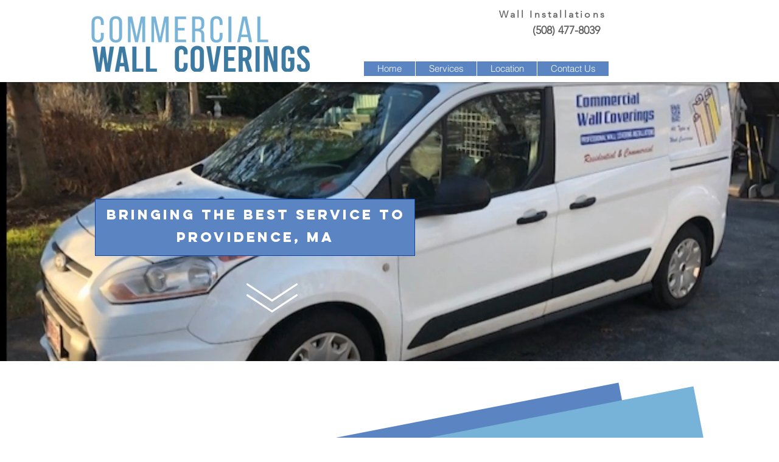

--- FILE ---
content_type: text/html; charset=UTF-8
request_url: https://www.comwal.com/locations/providence-ma
body_size: 139238
content:
<!DOCTYPE html>
<html lang="en">
<head>
  
  <!-- SEO Tags -->
  <title>Wall Installations | Providence-MA | Commercial Wall Coverings</title>
  <meta name="description" content="Providence-MA"/>
  <link rel="canonical" href="https://www.comwal.com/locations/providence-ma"/>
  <meta property="og:title" content="Wall Installations | Providence-MA | Commercial Wall Coverings"/>
  <meta property="og:description" content="Providence-MA"/>
  <meta property="og:image" content="https://static.wixstatic.com/media/916227_66f78866e3f04776bd4c6169344df89d~mv2.png/v1/fill/w_533,h_510,al_c/Providence.PNG"/>
  <meta property="og:image:width" content="533"/>
  <meta property="og:image:height" content="510"/>
  <meta property="og:url" content="https://www.comwal.com/locations/providence-ma"/>
  <meta property="og:site_name" content="Commercial Wall"/>
  <meta property="og:type" content="website"/>
  <script type="application/ld+json">[{"@context":"https://schema.org/","@type":"ImageObject","height":510,"width":533,"url":"https://static.wixstatic.com/media/916227_66f78866e3f04776bd4c6169344df89d~mv2.png/v1/fill/w_533,h_510,al_c/Providence.PNG"},{"@context":"https://schema.org/","@type":"ImageObject","height":1080,"width":1920,"url":"https://static.wixstatic.com/media/916227_cb9afa96984c47489cce6f461dbd8cb5~mv2.png/v1/fill/w_1920,h_1080,al_c/Wallpaper%20Installers.png"}]</script>
  <script type="application/ld+json">{}</script>
  <meta name="keywords" content="wall covering, wall"/>
  <meta name="google-site-verification" content="9pG8GTnxi6ws0MgrM3v7piNpZRPzAOjK24pZIj99ISw"/>
  <meta name="twitter:card" content="summary_large_image"/>
  <meta name="twitter:title" content="Wall Installations | Providence-MA | Commercial Wall Coverings"/>
  <meta name="twitter:description" content="Providence-MA"/>
  <meta name="twitter:image" content="https://static.wixstatic.com/media/916227_66f78866e3f04776bd4c6169344df89d~mv2.png/v1/fill/w_533,h_510,al_c/Providence.PNG"/>

  
  <meta charset='utf-8'>
  <meta name="viewport" content="width=device-width, initial-scale=1" id="wixDesktopViewport" />
  <meta http-equiv="X-UA-Compatible" content="IE=edge">
  <meta name="generator" content="Wix.com Website Builder"/>

  <link rel="icon" sizes="192x192" href="https://static.parastorage.com/client/pfavico.ico" type="image/x-icon"/>
  <link rel="shortcut icon" href="https://static.parastorage.com/client/pfavico.ico" type="image/x-icon"/>
  <link rel="apple-touch-icon" href="https://static.parastorage.com/client/pfavico.ico" type="image/x-icon"/>

  <!-- Safari Pinned Tab Icon -->
  <!-- <link rel="mask-icon" href="https://static.parastorage.com/client/pfavico.ico"> -->

  <!-- Original trials -->
  


  <!-- Segmenter Polyfill -->
  <script>
    if (!window.Intl || !window.Intl.Segmenter) {
      (function() {
        var script = document.createElement('script');
        script.src = 'https://static.parastorage.com/unpkg/@formatjs/intl-segmenter@11.7.10/polyfill.iife.js';
        document.head.appendChild(script);
      })();
    }
  </script>

  <!-- Legacy Polyfills -->
  <script nomodule="" src="https://static.parastorage.com/unpkg/core-js-bundle@3.2.1/minified.js"></script>
  <script nomodule="" src="https://static.parastorage.com/unpkg/focus-within-polyfill@5.0.9/dist/focus-within-polyfill.js"></script>

  <!-- Performance API Polyfills -->
  <script>
  (function () {
    var noop = function noop() {};
    if ("performance" in window === false) {
      window.performance = {};
    }
    window.performance.mark = performance.mark || noop;
    window.performance.measure = performance.measure || noop;
    if ("now" in window.performance === false) {
      var nowOffset = Date.now();
      if (performance.timing && performance.timing.navigationStart) {
        nowOffset = performance.timing.navigationStart;
      }
      window.performance.now = function now() {
        return Date.now() - nowOffset;
      };
    }
  })();
  </script>

  <!-- Globals Definitions -->
  <script>
    (function () {
      var now = Date.now()
      window.initialTimestamps = {
        initialTimestamp: now,
        initialRequestTimestamp: Math.round(performance.timeOrigin ? performance.timeOrigin : now - performance.now())
      }

      window.thunderboltTag = "libs-releases-GA-local"
      window.thunderboltVersion = "1.16780.0"
    })();
  </script>

  <!-- Essential Viewer Model -->
  <script type="application/json" id="wix-essential-viewer-model">{"fleetConfig":{"fleetName":"thunderbolt-seo-isolated-renderer","type":"GA","code":0},"mode":{"qa":false,"enableTestApi":false,"debug":false,"ssrIndicator":false,"ssrOnly":false,"siteAssetsFallback":"enable","versionIndicator":false},"componentsLibrariesTopology":[{"artifactId":"editor-elements","namespace":"wixui","url":"https:\/\/static.parastorage.com\/services\/editor-elements\/1.14853.0"},{"artifactId":"editor-elements","namespace":"dsgnsys","url":"https:\/\/static.parastorage.com\/services\/editor-elements\/1.14853.0"}],"siteFeaturesConfigs":{"sessionManager":{"isRunningInDifferentSiteContext":false}},"language":{"userLanguage":"en"},"siteAssets":{"clientTopology":{"mediaRootUrl":"https:\/\/static.wixstatic.com","staticMediaUrl":"https:\/\/static.wixstatic.com\/media","moduleRepoUrl":"https:\/\/static.parastorage.com\/unpkg","fileRepoUrl":"https:\/\/static.parastorage.com\/services","viewerAppsUrl":"https:\/\/viewer-apps.parastorage.com","viewerAssetsUrl":"https:\/\/viewer-assets.parastorage.com","siteAssetsUrl":"https:\/\/siteassets.parastorage.com","pageJsonServerUrls":["https:\/\/pages.parastorage.com","https:\/\/staticorigin.wixstatic.com","https:\/\/www.comwal.com","https:\/\/fallback.wix.com\/wix-html-editor-pages-webapp\/page"],"pathOfTBModulesInFileRepoForFallback":"wix-thunderbolt\/dist\/"}},"siteFeatures":["accessibility","appMonitoring","assetsLoader","businessLogger","captcha","clickHandlerRegistrar","codeEmbed","commonConfig","componentsLoader","componentsRegistry","consentPolicy","cyclicTabbing","domSelectors","dynamicPages","environmentWixCodeSdk","environment","locationWixCodeSdk","mpaNavigation","navigationManager","navigationPhases","ooi","pages","panorama","renderer","reporter","routerFetch","router","scrollRestoration","seoWixCodeSdk","seo","sessionManager","siteMembersWixCodeSdk","siteMembers","siteScrollBlocker","siteWixCodeSdk","speculationRules","ssrCache","stores","structureApi","thunderboltInitializer","tpaCommons","translations","usedPlatformApis","warmupData","windowMessageRegistrar","windowWixCodeSdk","wixCustomElementComponent","wixEmbedsApi","componentsReact","platform"],"site":{"externalBaseUrl":"https:\/\/www.comwal.com","isSEO":true},"media":{"staticMediaUrl":"https:\/\/static.wixstatic.com\/media","mediaRootUrl":"https:\/\/static.wixstatic.com\/","staticVideoUrl":"https:\/\/video.wixstatic.com\/"},"requestUrl":"https:\/\/www.comwal.com\/locations\/providence-ma","rollout":{"siteAssetsVersionsRollout":false,"isDACRollout":0,"isTBRollout":false},"commonConfig":{"brand":"wix","host":"VIEWER","bsi":"","consentPolicy":{},"consentPolicyHeader":{},"siteRevision":"319","renderingFlow":"NONE","language":"en","locale":"en-us"},"interactionSampleRatio":0.01,"dynamicModelUrl":"https:\/\/www.comwal.com\/_api\/v2\/dynamicmodel","accessTokensUrl":"https:\/\/www.comwal.com\/_api\/v1\/access-tokens","isExcludedFromSecurityExperiments":false,"experiments":{"specs.thunderbolt.hardenFetchAndXHR":true,"specs.thunderbolt.securityExperiments":true}}</script>
  <script>window.viewerModel = JSON.parse(document.getElementById('wix-essential-viewer-model').textContent)</script>

  <script>
    window.commonConfig = viewerModel.commonConfig
  </script>

  
  <!-- BEGIN handleAccessTokens bundle -->

  <script data-url="https://static.parastorage.com/services/wix-thunderbolt/dist/handleAccessTokens.inline.4f2f9a53.bundle.min.js">(()=>{"use strict";function e(e){let{context:o,property:r,value:n,enumerable:i=!0}=e,c=e.get,l=e.set;if(!r||void 0===n&&!c&&!l)return new Error("property and value are required");let a=o||globalThis,s=a?.[r],u={};if(void 0!==n)u.value=n;else{if(c){let e=t(c);e&&(u.get=e)}if(l){let e=t(l);e&&(u.set=e)}}let p={...u,enumerable:i||!1,configurable:!1};void 0!==n&&(p.writable=!1);try{Object.defineProperty(a,r,p)}catch(e){return e instanceof TypeError?s:e}return s}function t(e,t){return"function"==typeof e?e:!0===e?.async&&"function"==typeof e.func?t?async function(t){return e.func(t)}:async function(){return e.func()}:"function"==typeof e?.func?e.func:void 0}try{e({property:"strictDefine",value:e})}catch{}try{e({property:"defineStrictObject",value:r})}catch{}try{e({property:"defineStrictMethod",value:n})}catch{}var o=["toString","toLocaleString","valueOf","constructor","prototype"];function r(t){let{context:n,property:c,propertiesToExclude:l=[],skipPrototype:a=!1,hardenPrototypePropertiesToExclude:s=[]}=t;if(!c)return new Error("property is required");let u=(n||globalThis)[c],p={},f=i(n,c);u&&("object"==typeof u||"function"==typeof u)&&Reflect.ownKeys(u).forEach(t=>{if(!l.includes(t)&&!o.includes(t)){let o=i(u,t);if(o&&(o.writable||o.configurable)){let{value:r,get:n,set:i,enumerable:c=!1}=o,l={};void 0!==r?l.value=r:n?l.get=n:i&&(l.set=i);try{let o=e({context:u,property:t,...l,enumerable:c});p[t]=o}catch(e){if(!(e instanceof TypeError))throw e;try{p[t]=o.value||o.get||o.set}catch{}}}}});let d={originalObject:u,originalProperties:p};if(!a&&void 0!==u?.prototype){let e=r({context:u,property:"prototype",propertiesToExclude:s,skipPrototype:!0});e instanceof Error||(d.originalPrototype=e?.originalObject,d.originalPrototypeProperties=e?.originalProperties)}return e({context:n,property:c,value:u,enumerable:f?.enumerable}),d}function n(t,o){let r=(o||globalThis)[t],n=i(o||globalThis,t);return r&&n&&(n.writable||n.configurable)?(Object.freeze(r),e({context:globalThis,property:t,value:r})):r}function i(e,t){if(e&&t)try{return Reflect.getOwnPropertyDescriptor(e,t)}catch{return}}function c(e){if("string"!=typeof e)return e;try{return decodeURIComponent(e).toLowerCase().trim()}catch{return e.toLowerCase().trim()}}function l(e,t){let o="";if("string"==typeof e)o=e.split("=")[0]?.trim()||"";else{if(!e||"string"!=typeof e.name)return!1;o=e.name}return t.has(c(o)||"")}function a(e,t){let o;return o="string"==typeof e?e.split(";").map(e=>e.trim()).filter(e=>e.length>0):e||[],o.filter(e=>!l(e,t))}var s=null;function u(){return null===s&&(s=typeof Document>"u"?void 0:Object.getOwnPropertyDescriptor(Document.prototype,"cookie")),s}function p(t,o){if(!globalThis?.cookieStore)return;let r=globalThis.cookieStore.get.bind(globalThis.cookieStore),n=globalThis.cookieStore.getAll.bind(globalThis.cookieStore),i=globalThis.cookieStore.set.bind(globalThis.cookieStore),c=globalThis.cookieStore.delete.bind(globalThis.cookieStore);return e({context:globalThis.CookieStore.prototype,property:"get",value:async function(e){return l(("string"==typeof e?e:e.name)||"",t)?null:r.call(this,e)},enumerable:!0}),e({context:globalThis.CookieStore.prototype,property:"getAll",value:async function(){return a(await n.apply(this,Array.from(arguments)),t)},enumerable:!0}),e({context:globalThis.CookieStore.prototype,property:"set",value:async function(){let e=Array.from(arguments);if(!l(1===e.length?e[0].name:e[0],t))return i.apply(this,e);o&&console.warn(o)},enumerable:!0}),e({context:globalThis.CookieStore.prototype,property:"delete",value:async function(){let e=Array.from(arguments);if(!l(1===e.length?e[0].name:e[0],t))return c.apply(this,e)},enumerable:!0}),e({context:globalThis.cookieStore,property:"prototype",value:globalThis.CookieStore.prototype,enumerable:!1}),e({context:globalThis,property:"cookieStore",value:globalThis.cookieStore,enumerable:!0}),{get:r,getAll:n,set:i,delete:c}}var f=["TextEncoder","TextDecoder","XMLHttpRequestEventTarget","EventTarget","URL","JSON","Reflect","Object","Array","Map","Set","WeakMap","WeakSet","Promise","Symbol","Error"],d=["addEventListener","removeEventListener","dispatchEvent","encodeURI","encodeURIComponent","decodeURI","decodeURIComponent"];const y=(e,t)=>{try{const o=t?t.get.call(document):document.cookie;return o.split(";").map(e=>e.trim()).filter(t=>t?.startsWith(e))[0]?.split("=")[1]}catch(e){return""}},g=(e="",t="",o="/")=>`${e}=; ${t?`domain=${t};`:""} max-age=0; path=${o}; expires=Thu, 01 Jan 1970 00:00:01 GMT`;function m(){(function(){if("undefined"!=typeof window){const e=performance.getEntriesByType("navigation")[0];return"back_forward"===(e?.type||"")}return!1})()&&function(){const{counter:e}=function(){const e=b("getItem");if(e){const[t,o]=e.split("-"),r=o?parseInt(o,10):0;if(r>=3){const e=t?Number(t):0;if(Date.now()-e>6e4)return{counter:0}}return{counter:r}}return{counter:0}}();e<3?(!function(e=1){b("setItem",`${Date.now()}-${e}`)}(e+1),window.location.reload()):console.error("ATS: Max reload attempts reached")}()}function b(e,t){try{return sessionStorage[e]("reload",t||"")}catch(e){console.error("ATS: Error calling sessionStorage:",e)}}const h="client-session-bind",v="sec-fetch-unsupported",{experiments:w}=window.viewerModel,T=[h,"client-binding",v,"svSession","smSession","server-session-bind","wixSession2","wixSession3"].map(e=>e.toLowerCase()),{cookie:S}=function(t,o){let r=new Set(t);return e({context:document,property:"cookie",set:{func:e=>function(e,t,o,r){let n=u(),i=c(t.split(";")[0]||"")||"";[...o].every(e=>!i.startsWith(e.toLowerCase()))&&n?.set?n.set.call(e,t):r&&console.warn(r)}(document,e,r,o)},get:{func:()=>function(e,t){let o=u();if(!o?.get)throw new Error("Cookie descriptor or getter not available");return a(o.get.call(e),t).join("; ")}(document,r)},enumerable:!0}),{cookieStore:p(r,o),cookie:u()}}(T),k="tbReady",x="security_overrideGlobals",{experiments:E,siteFeaturesConfigs:C,accessTokensUrl:P}=window.viewerModel,R=P,M={},O=(()=>{const e=y(h,S);if(w["specs.thunderbolt.browserCacheReload"]){y(v,S)||e?b("removeItem"):m()}return(()=>{const e=g(h),t=g(h,location.hostname);S.set.call(document,e),S.set.call(document,t)})(),e})();O&&(M["client-binding"]=O);const D=fetch;addEventListener(k,function e(t){const{logger:o}=t.detail;try{window.tb.init({fetch:D,fetchHeaders:M})}catch(e){const t=new Error("TB003");o.meter(`${x}_${t.message}`,{paramsOverrides:{errorType:x,eventString:t.message}}),window?.viewerModel?.mode.debug&&console.error(e)}finally{removeEventListener(k,e)}}),E["specs.thunderbolt.hardenFetchAndXHR"]||(window.fetchDynamicModel=()=>C.sessionManager.isRunningInDifferentSiteContext?Promise.resolve({}):fetch(R,{credentials:"same-origin",headers:M}).then(function(e){if(!e.ok)throw new Error(`[${e.status}]${e.statusText}`);return e.json()}),window.dynamicModelPromise=window.fetchDynamicModel())})();
//# sourceMappingURL=https://static.parastorage.com/services/wix-thunderbolt/dist/handleAccessTokens.inline.4f2f9a53.bundle.min.js.map</script>

<!-- END handleAccessTokens bundle -->

<!-- BEGIN overrideGlobals bundle -->

<script data-url="https://static.parastorage.com/services/wix-thunderbolt/dist/overrideGlobals.inline.ec13bfcf.bundle.min.js">(()=>{"use strict";function e(e){let{context:r,property:o,value:n,enumerable:i=!0}=e,c=e.get,a=e.set;if(!o||void 0===n&&!c&&!a)return new Error("property and value are required");let l=r||globalThis,u=l?.[o],s={};if(void 0!==n)s.value=n;else{if(c){let e=t(c);e&&(s.get=e)}if(a){let e=t(a);e&&(s.set=e)}}let p={...s,enumerable:i||!1,configurable:!1};void 0!==n&&(p.writable=!1);try{Object.defineProperty(l,o,p)}catch(e){return e instanceof TypeError?u:e}return u}function t(e,t){return"function"==typeof e?e:!0===e?.async&&"function"==typeof e.func?t?async function(t){return e.func(t)}:async function(){return e.func()}:"function"==typeof e?.func?e.func:void 0}try{e({property:"strictDefine",value:e})}catch{}try{e({property:"defineStrictObject",value:o})}catch{}try{e({property:"defineStrictMethod",value:n})}catch{}var r=["toString","toLocaleString","valueOf","constructor","prototype"];function o(t){let{context:n,property:c,propertiesToExclude:a=[],skipPrototype:l=!1,hardenPrototypePropertiesToExclude:u=[]}=t;if(!c)return new Error("property is required");let s=(n||globalThis)[c],p={},f=i(n,c);s&&("object"==typeof s||"function"==typeof s)&&Reflect.ownKeys(s).forEach(t=>{if(!a.includes(t)&&!r.includes(t)){let r=i(s,t);if(r&&(r.writable||r.configurable)){let{value:o,get:n,set:i,enumerable:c=!1}=r,a={};void 0!==o?a.value=o:n?a.get=n:i&&(a.set=i);try{let r=e({context:s,property:t,...a,enumerable:c});p[t]=r}catch(e){if(!(e instanceof TypeError))throw e;try{p[t]=r.value||r.get||r.set}catch{}}}}});let d={originalObject:s,originalProperties:p};if(!l&&void 0!==s?.prototype){let e=o({context:s,property:"prototype",propertiesToExclude:u,skipPrototype:!0});e instanceof Error||(d.originalPrototype=e?.originalObject,d.originalPrototypeProperties=e?.originalProperties)}return e({context:n,property:c,value:s,enumerable:f?.enumerable}),d}function n(t,r){let o=(r||globalThis)[t],n=i(r||globalThis,t);return o&&n&&(n.writable||n.configurable)?(Object.freeze(o),e({context:globalThis,property:t,value:o})):o}function i(e,t){if(e&&t)try{return Reflect.getOwnPropertyDescriptor(e,t)}catch{return}}function c(e){if("string"!=typeof e)return e;try{return decodeURIComponent(e).toLowerCase().trim()}catch{return e.toLowerCase().trim()}}function a(e,t){return e instanceof Headers?e.forEach((r,o)=>{l(o,t)||e.delete(o)}):Object.keys(e).forEach(r=>{l(r,t)||delete e[r]}),e}function l(e,t){return!t.has(c(e)||"")}function u(e,t){let r=!0,o=function(e){let t,r;if(globalThis.Request&&e instanceof Request)t=e.url;else{if("function"!=typeof e?.toString)throw new Error("Unsupported type for url");t=e.toString()}try{return new URL(t).pathname}catch{return r=t.replace(/#.+/gi,"").split("?").shift(),r.startsWith("/")?r:`/${r}`}}(e),n=c(o);return n&&t.some(e=>n.includes(e))&&(r=!1),r}function s(t,r,o){let n=fetch,i=XMLHttpRequest,c=new Set(r);function s(){let e=new i,r=e.open,n=e.setRequestHeader;return e.open=function(){let n=Array.from(arguments),i=n[1];if(n.length<2||u(i,t))return r.apply(e,n);throw new Error(o||`Request not allowed for path ${i}`)},e.setRequestHeader=function(t,r){l(decodeURIComponent(t),c)&&n.call(e,t,r)},e}return e({property:"fetch",value:function(){let e=function(e,t){return globalThis.Request&&e[0]instanceof Request&&e[0]?.headers?a(e[0].headers,t):e[1]?.headers&&a(e[1].headers,t),e}(arguments,c);return u(arguments[0],t)?n.apply(globalThis,Array.from(e)):new Promise((e,t)=>{t(new Error(o||`Request not allowed for path ${arguments[0]}`))})},enumerable:!0}),e({property:"XMLHttpRequest",value:s,enumerable:!0}),Object.keys(i).forEach(e=>{s[e]=i[e]}),{fetch:n,XMLHttpRequest:i}}var p=["TextEncoder","TextDecoder","XMLHttpRequestEventTarget","EventTarget","URL","JSON","Reflect","Object","Array","Map","Set","WeakMap","WeakSet","Promise","Symbol","Error"],f=["addEventListener","removeEventListener","dispatchEvent","encodeURI","encodeURIComponent","decodeURI","decodeURIComponent"];const d=function(){let t=globalThis.open,r=document.open;function o(e,r,o){let n="string"!=typeof e,i=t.call(window,e,r,o);return n||e&&function(e){return e.startsWith("//")&&/(?:[a-z0-9](?:[a-z0-9-]{0,61}[a-z0-9])?\.)+[a-z0-9][a-z0-9-]{0,61}[a-z0-9]/g.test(`${location.protocol}:${e}`)&&(e=`${location.protocol}${e}`),!e.startsWith("http")||new URL(e).hostname===location.hostname}(e)?{}:i}return e({property:"open",value:o,context:globalThis,enumerable:!0}),e({property:"open",value:function(e,t,n){return e?o(e,t,n):r.call(document,e||"",t||"",n||"")},context:document,enumerable:!0}),{open:t,documentOpen:r}},y=function(){let t=document.createElement,r=Element.prototype.setAttribute,o=Element.prototype.setAttributeNS;return e({property:"createElement",context:document,value:function(n,i){let a=t.call(document,n,i);if("iframe"===c(n)){e({property:"srcdoc",context:a,get:()=>"",set:()=>{console.warn("`srcdoc` is not allowed in iframe elements.")}});let t=function(e,t){"srcdoc"!==e.toLowerCase()?r.call(a,e,t):console.warn("`srcdoc` attribute is not allowed to be set.")},n=function(e,t,r){"srcdoc"!==t.toLowerCase()?o.call(a,e,t,r):console.warn("`srcdoc` attribute is not allowed to be set.")};a.setAttribute=t,a.setAttributeNS=n}return a},enumerable:!0}),{createElement:t,setAttribute:r,setAttributeNS:o}},m=["client-binding"],b=["/_api/v1/access-tokens","/_api/v2/dynamicmodel","/_api/one-app-session-web/v3/businesses"],h=function(){let t=setTimeout,r=setInterval;return o("setTimeout",0,globalThis),o("setInterval",0,globalThis),{setTimeout:t,setInterval:r};function o(t,r,o){let n=o||globalThis,i=n[t];if(!i||"function"!=typeof i)throw new Error(`Function ${t} not found or is not a function`);e({property:t,value:function(){let e=Array.from(arguments);if("string"!=typeof e[r])return i.apply(n,e);console.warn(`Calling ${t} with a String Argument at index ${r} is not allowed`)},context:o,enumerable:!0})}},v=function(){if(navigator&&"serviceWorker"in navigator){let t=navigator.serviceWorker.register;return e({context:navigator.serviceWorker,property:"register",value:function(){console.log("Service worker registration is not allowed")},enumerable:!0}),{register:t}}return{}};performance.mark("overrideGlobals started");const{isExcludedFromSecurityExperiments:g,experiments:w}=window.viewerModel,E=!g&&w["specs.thunderbolt.securityExperiments"];try{d(),E&&y(),w["specs.thunderbolt.hardenFetchAndXHR"]&&E&&s(b,m),v(),(e=>{let t=[],r=[];r=r.concat(["TextEncoder","TextDecoder"]),e&&(r=r.concat(["XMLHttpRequestEventTarget","EventTarget"])),r=r.concat(["URL","JSON"]),e&&(t=t.concat(["addEventListener","removeEventListener"])),t=t.concat(["encodeURI","encodeURIComponent","decodeURI","decodeURIComponent"]),r=r.concat(["String","Number"]),e&&r.push("Object"),r=r.concat(["Reflect"]),t.forEach(e=>{n(e),["addEventListener","removeEventListener"].includes(e)&&n(e,document)}),r.forEach(e=>{o({property:e})})})(E),E&&h()}catch(e){window?.viewerModel?.mode.debug&&console.error(e);const t=new Error("TB006");window.fedops?.reportError(t,"security_overrideGlobals"),window.Sentry?window.Sentry.captureException(t):globalThis.defineStrictProperty("sentryBuffer",[t],window,!1)}performance.mark("overrideGlobals ended")})();
//# sourceMappingURL=https://static.parastorage.com/services/wix-thunderbolt/dist/overrideGlobals.inline.ec13bfcf.bundle.min.js.map</script>

<!-- END overrideGlobals bundle -->


  
  <script>
    window.commonConfig = viewerModel.commonConfig

	
  </script>

  <!-- Initial CSS -->
  <style data-url="https://static.parastorage.com/services/wix-thunderbolt/dist/main.347af09f.min.css">@keyframes slide-horizontal-new{0%{transform:translateX(100%)}}@keyframes slide-horizontal-old{80%{opacity:1}to{opacity:0;transform:translateX(-100%)}}@keyframes slide-vertical-new{0%{transform:translateY(-100%)}}@keyframes slide-vertical-old{80%{opacity:1}to{opacity:0;transform:translateY(100%)}}@keyframes out-in-new{0%{opacity:0}}@keyframes out-in-old{to{opacity:0}}:root:active-view-transition{view-transition-name:none}::view-transition{pointer-events:none}:root:active-view-transition::view-transition-new(page-group),:root:active-view-transition::view-transition-old(page-group){animation-duration:.6s;cursor:wait;pointer-events:all}:root:active-view-transition-type(SlideHorizontal)::view-transition-old(page-group){animation:slide-horizontal-old .6s cubic-bezier(.83,0,.17,1) forwards;mix-blend-mode:normal}:root:active-view-transition-type(SlideHorizontal)::view-transition-new(page-group){animation:slide-horizontal-new .6s cubic-bezier(.83,0,.17,1) backwards;mix-blend-mode:normal}:root:active-view-transition-type(SlideVertical)::view-transition-old(page-group){animation:slide-vertical-old .6s cubic-bezier(.83,0,.17,1) forwards;mix-blend-mode:normal}:root:active-view-transition-type(SlideVertical)::view-transition-new(page-group){animation:slide-vertical-new .6s cubic-bezier(.83,0,.17,1) backwards;mix-blend-mode:normal}:root:active-view-transition-type(OutIn)::view-transition-old(page-group){animation:out-in-old .35s cubic-bezier(.22,1,.36,1) forwards}:root:active-view-transition-type(OutIn)::view-transition-new(page-group){animation:out-in-new .35s cubic-bezier(.64,0,.78,0) .35s backwards}@media(prefers-reduced-motion:reduce){::view-transition-group(*),::view-transition-new(*),::view-transition-old(*){animation:none!important}}body,html{background:transparent;border:0;margin:0;outline:0;padding:0;vertical-align:baseline}body{--scrollbar-width:0px;font-family:Arial,Helvetica,sans-serif;font-size:10px}body,html{height:100%}body{overflow-x:auto;overflow-y:scroll}body:not(.responsive) #site-root{min-width:var(--site-width);width:100%}body:not([data-js-loaded]) [data-hide-prejs]{visibility:hidden}interact-element{display:contents}#SITE_CONTAINER{position:relative}:root{--one-unit:1vw;--section-max-width:9999px;--spx-stopper-max:9999px;--spx-stopper-min:0px;--browser-zoom:1}@supports(-webkit-appearance:none) and (stroke-color:transparent){:root{--safari-sticky-fix:opacity;--experimental-safari-sticky-fix:translateZ(0)}}@supports(container-type:inline-size){:root{--one-unit:1cqw}}[id^=oldHoverBox-]{mix-blend-mode:plus-lighter;transition:opacity .5s ease,visibility .5s ease}[data-mesh-id$=inlineContent-gridContainer]:has(>[id^=oldHoverBox-]){isolation:isolate}</style>
<style data-url="https://static.parastorage.com/services/wix-thunderbolt/dist/main.renderer.9cb0985f.min.css">a,abbr,acronym,address,applet,b,big,blockquote,button,caption,center,cite,code,dd,del,dfn,div,dl,dt,em,fieldset,font,footer,form,h1,h2,h3,h4,h5,h6,header,i,iframe,img,ins,kbd,label,legend,li,nav,object,ol,p,pre,q,s,samp,section,small,span,strike,strong,sub,sup,table,tbody,td,tfoot,th,thead,title,tr,tt,u,ul,var{background:transparent;border:0;margin:0;outline:0;padding:0;vertical-align:baseline}input,select,textarea{box-sizing:border-box;font-family:Helvetica,Arial,sans-serif}ol,ul{list-style:none}blockquote,q{quotes:none}ins{text-decoration:none}del{text-decoration:line-through}table{border-collapse:collapse;border-spacing:0}a{cursor:pointer;text-decoration:none}.testStyles{overflow-y:hidden}.reset-button{-webkit-appearance:none;background:none;border:0;color:inherit;font:inherit;line-height:normal;outline:0;overflow:visible;padding:0;-webkit-user-select:none;-moz-user-select:none;-ms-user-select:none}:focus{outline:none}body.device-mobile-optimized:not(.disable-site-overflow){overflow-x:hidden;overflow-y:scroll}body.device-mobile-optimized:not(.responsive) #SITE_CONTAINER{margin-left:auto;margin-right:auto;overflow-x:visible;position:relative;width:320px}body.device-mobile-optimized:not(.responsive):not(.blockSiteScrolling) #SITE_CONTAINER{margin-top:0}body.device-mobile-optimized>*{max-width:100%!important}body.device-mobile-optimized #site-root{overflow-x:hidden;overflow-y:hidden}@supports(overflow:clip){body.device-mobile-optimized #site-root{overflow-x:clip;overflow-y:clip}}body.device-mobile-non-optimized #SITE_CONTAINER #site-root{overflow-x:clip;overflow-y:clip}body.device-mobile-non-optimized.fullScreenMode{background-color:#5f6360}body.device-mobile-non-optimized.fullScreenMode #MOBILE_ACTIONS_MENU,body.device-mobile-non-optimized.fullScreenMode #SITE_BACKGROUND,body.device-mobile-non-optimized.fullScreenMode #site-root,body.fullScreenMode #WIX_ADS{visibility:hidden}body.fullScreenMode{overflow-x:hidden!important;overflow-y:hidden!important}body.fullScreenMode.device-mobile-optimized #TINY_MENU{opacity:0;pointer-events:none}body.fullScreenMode-scrollable.device-mobile-optimized{overflow-x:hidden!important;overflow-y:auto!important}body.fullScreenMode-scrollable.device-mobile-optimized #masterPage,body.fullScreenMode-scrollable.device-mobile-optimized #site-root{overflow-x:hidden!important;overflow-y:hidden!important}body.fullScreenMode-scrollable.device-mobile-optimized #SITE_BACKGROUND,body.fullScreenMode-scrollable.device-mobile-optimized #masterPage{height:auto!important}body.fullScreenMode-scrollable.device-mobile-optimized #masterPage.mesh-layout{height:0!important}body.blockSiteScrolling,body.siteScrollingBlocked{position:fixed;width:100%}body.blockSiteScrolling #SITE_CONTAINER{margin-top:calc(var(--blocked-site-scroll-margin-top)*-1)}#site-root{margin:0 auto;min-height:100%;position:relative;top:var(--wix-ads-height)}#site-root img:not([src]){visibility:hidden}#site-root svg img:not([src]){visibility:visible}.auto-generated-link{color:inherit}#SCROLL_TO_BOTTOM,#SCROLL_TO_TOP{height:0}.has-click-trigger{cursor:pointer}.fullScreenOverlay{bottom:0;display:flex;justify-content:center;left:0;overflow-y:hidden;position:fixed;right:0;top:-60px;z-index:1005}.fullScreenOverlay>.fullScreenOverlayContent{bottom:0;left:0;margin:0 auto;overflow:hidden;position:absolute;right:0;top:60px;transform:translateZ(0)}[data-mesh-id$=centeredContent],[data-mesh-id$=form],[data-mesh-id$=inlineContent]{pointer-events:none;position:relative}[data-mesh-id$=-gridWrapper],[data-mesh-id$=-rotated-wrapper]{pointer-events:none}[data-mesh-id$=-gridContainer]>*,[data-mesh-id$=-rotated-wrapper]>*,[data-mesh-id$=inlineContent]>:not([data-mesh-id$=-gridContainer]){pointer-events:auto}.device-mobile-optimized #masterPage.mesh-layout #SOSP_CONTAINER_CUSTOM_ID{grid-area:2/1/3/2;-ms-grid-row:2;position:relative}#masterPage.mesh-layout{-ms-grid-rows:max-content max-content min-content max-content;-ms-grid-columns:100%;align-items:start;display:-ms-grid;display:grid;grid-template-columns:100%;grid-template-rows:max-content max-content min-content max-content;justify-content:stretch}#masterPage.mesh-layout #PAGES_CONTAINER,#masterPage.mesh-layout #SITE_FOOTER-placeholder,#masterPage.mesh-layout #SITE_FOOTER_WRAPPER,#masterPage.mesh-layout #SITE_HEADER-placeholder,#masterPage.mesh-layout #SITE_HEADER_WRAPPER,#masterPage.mesh-layout #SOSP_CONTAINER_CUSTOM_ID[data-state~=mobileView],#masterPage.mesh-layout #soapAfterPagesContainer,#masterPage.mesh-layout #soapBeforePagesContainer{-ms-grid-row-align:start;-ms-grid-column-align:start;-ms-grid-column:1}#masterPage.mesh-layout #SITE_HEADER-placeholder,#masterPage.mesh-layout #SITE_HEADER_WRAPPER{grid-area:1/1/2/2;-ms-grid-row:1}#masterPage.mesh-layout #PAGES_CONTAINER,#masterPage.mesh-layout #soapAfterPagesContainer,#masterPage.mesh-layout #soapBeforePagesContainer{grid-area:3/1/4/2;-ms-grid-row:3}#masterPage.mesh-layout #soapAfterPagesContainer,#masterPage.mesh-layout #soapBeforePagesContainer{width:100%}#masterPage.mesh-layout #PAGES_CONTAINER{align-self:stretch}#masterPage.mesh-layout main#PAGES_CONTAINER{display:block}#masterPage.mesh-layout #SITE_FOOTER-placeholder,#masterPage.mesh-layout #SITE_FOOTER_WRAPPER{grid-area:4/1/5/2;-ms-grid-row:4}#masterPage.mesh-layout #SITE_PAGES,#masterPage.mesh-layout [data-mesh-id=PAGES_CONTAINERcenteredContent],#masterPage.mesh-layout [data-mesh-id=PAGES_CONTAINERinlineContent]{height:100%}#masterPage.mesh-layout.desktop>*{width:100%}#masterPage.mesh-layout #PAGES_CONTAINER,#masterPage.mesh-layout #SITE_FOOTER,#masterPage.mesh-layout #SITE_FOOTER_WRAPPER,#masterPage.mesh-layout #SITE_HEADER,#masterPage.mesh-layout #SITE_HEADER_WRAPPER,#masterPage.mesh-layout #SITE_PAGES,#masterPage.mesh-layout #masterPageinlineContent{position:relative}#masterPage.mesh-layout #SITE_HEADER{grid-area:1/1/2/2}#masterPage.mesh-layout #SITE_FOOTER{grid-area:4/1/5/2}#masterPage.mesh-layout.overflow-x-clip #SITE_FOOTER,#masterPage.mesh-layout.overflow-x-clip #SITE_HEADER{overflow-x:clip}[data-z-counter]{z-index:0}[data-z-counter="0"]{z-index:auto}.wixSiteProperties{-webkit-font-smoothing:antialiased;-moz-osx-font-smoothing:grayscale}:root{--wst-button-color-fill-primary:rgb(var(--color_48));--wst-button-color-border-primary:rgb(var(--color_49));--wst-button-color-text-primary:rgb(var(--color_50));--wst-button-color-fill-primary-hover:rgb(var(--color_51));--wst-button-color-border-primary-hover:rgb(var(--color_52));--wst-button-color-text-primary-hover:rgb(var(--color_53));--wst-button-color-fill-primary-disabled:rgb(var(--color_54));--wst-button-color-border-primary-disabled:rgb(var(--color_55));--wst-button-color-text-primary-disabled:rgb(var(--color_56));--wst-button-color-fill-secondary:rgb(var(--color_57));--wst-button-color-border-secondary:rgb(var(--color_58));--wst-button-color-text-secondary:rgb(var(--color_59));--wst-button-color-fill-secondary-hover:rgb(var(--color_60));--wst-button-color-border-secondary-hover:rgb(var(--color_61));--wst-button-color-text-secondary-hover:rgb(var(--color_62));--wst-button-color-fill-secondary-disabled:rgb(var(--color_63));--wst-button-color-border-secondary-disabled:rgb(var(--color_64));--wst-button-color-text-secondary-disabled:rgb(var(--color_65));--wst-color-fill-base-1:rgb(var(--color_36));--wst-color-fill-base-2:rgb(var(--color_37));--wst-color-fill-base-shade-1:rgb(var(--color_38));--wst-color-fill-base-shade-2:rgb(var(--color_39));--wst-color-fill-base-shade-3:rgb(var(--color_40));--wst-color-fill-accent-1:rgb(var(--color_41));--wst-color-fill-accent-2:rgb(var(--color_42));--wst-color-fill-accent-3:rgb(var(--color_43));--wst-color-fill-accent-4:rgb(var(--color_44));--wst-color-fill-background-primary:rgb(var(--color_11));--wst-color-fill-background-secondary:rgb(var(--color_12));--wst-color-text-primary:rgb(var(--color_15));--wst-color-text-secondary:rgb(var(--color_14));--wst-color-action:rgb(var(--color_18));--wst-color-disabled:rgb(var(--color_39));--wst-color-title:rgb(var(--color_45));--wst-color-subtitle:rgb(var(--color_46));--wst-color-line:rgb(var(--color_47));--wst-font-style-h2:var(--font_2);--wst-font-style-h3:var(--font_3);--wst-font-style-h4:var(--font_4);--wst-font-style-h5:var(--font_5);--wst-font-style-h6:var(--font_6);--wst-font-style-body-large:var(--font_7);--wst-font-style-body-medium:var(--font_8);--wst-font-style-body-small:var(--font_9);--wst-font-style-body-x-small:var(--font_10);--wst-color-custom-1:rgb(var(--color_13));--wst-color-custom-2:rgb(var(--color_16));--wst-color-custom-3:rgb(var(--color_17));--wst-color-custom-4:rgb(var(--color_19));--wst-color-custom-5:rgb(var(--color_20));--wst-color-custom-6:rgb(var(--color_21));--wst-color-custom-7:rgb(var(--color_22));--wst-color-custom-8:rgb(var(--color_23));--wst-color-custom-9:rgb(var(--color_24));--wst-color-custom-10:rgb(var(--color_25));--wst-color-custom-11:rgb(var(--color_26));--wst-color-custom-12:rgb(var(--color_27));--wst-color-custom-13:rgb(var(--color_28));--wst-color-custom-14:rgb(var(--color_29));--wst-color-custom-15:rgb(var(--color_30));--wst-color-custom-16:rgb(var(--color_31));--wst-color-custom-17:rgb(var(--color_32));--wst-color-custom-18:rgb(var(--color_33));--wst-color-custom-19:rgb(var(--color_34));--wst-color-custom-20:rgb(var(--color_35))}.wix-presets-wrapper{display:contents}</style>

  <meta name="format-detection" content="telephone=no">
  <meta name="skype_toolbar" content="skype_toolbar_parser_compatible">
  
  

  

  
      <!--pageHtmlEmbeds.head start-->
      <script type="wix/htmlEmbeds" id="pageHtmlEmbeds.head start"></script>
    
      <script>var poptinAfterPageLoad = 'true';</script>
<script id='pixel-script-poptin' src='https://cdn.popt.in/pixel.js?id=de5047595eea9' async='true'></script>
    
      <script type="wix/htmlEmbeds" id="pageHtmlEmbeds.head end"></script>
      <!--pageHtmlEmbeds.head end-->
  

  <!-- head performance data start -->
  
  <!-- head performance data end -->
  

    


    
<style data-href="https://static.parastorage.com/services/editor-elements-library/dist/thunderbolt/rb_wixui.thunderbolt_bootstrap-classic.72e6a2a3.min.css">.PlZyDq{touch-action:manipulation}.uDW_Qe{align-items:center;box-sizing:border-box;display:flex;justify-content:var(--label-align);min-width:100%;text-align:initial;width:-moz-max-content;width:max-content}.uDW_Qe:before{max-width:var(--margin-start,0)}.uDW_Qe:after,.uDW_Qe:before{align-self:stretch;content:"";flex-grow:1}.uDW_Qe:after{max-width:var(--margin-end,0)}.FubTgk{height:100%}.FubTgk .uDW_Qe{border-radius:var(--corvid-border-radius,var(--rd,0));bottom:0;box-shadow:var(--shd,0 1px 4px rgba(0,0,0,.6));left:0;position:absolute;right:0;top:0;transition:var(--trans1,border-color .4s ease 0s,background-color .4s ease 0s)}.FubTgk .uDW_Qe:link,.FubTgk .uDW_Qe:visited{border-color:transparent}.FubTgk .l7_2fn{color:var(--corvid-color,rgb(var(--txt,var(--color_15,color_15))));font:var(--fnt,var(--font_5));margin:0;position:relative;transition:var(--trans2,color .4s ease 0s);white-space:nowrap}.FubTgk[aria-disabled=false] .uDW_Qe{background-color:var(--corvid-background-color,rgba(var(--bg,var(--color_17,color_17)),var(--alpha-bg,1)));border:solid var(--corvid-border-color,rgba(var(--brd,var(--color_15,color_15)),var(--alpha-brd,1))) var(--corvid-border-width,var(--brw,0));cursor:pointer!important}:host(.device-mobile-optimized) .FubTgk[aria-disabled=false]:active .uDW_Qe,body.device-mobile-optimized .FubTgk[aria-disabled=false]:active .uDW_Qe{background-color:var(--corvid-hover-background-color,rgba(var(--bgh,var(--color_18,color_18)),var(--alpha-bgh,1)));border-color:var(--corvid-hover-border-color,rgba(var(--brdh,var(--color_15,color_15)),var(--alpha-brdh,1)))}:host(.device-mobile-optimized) .FubTgk[aria-disabled=false]:active .l7_2fn,body.device-mobile-optimized .FubTgk[aria-disabled=false]:active .l7_2fn{color:var(--corvid-hover-color,rgb(var(--txth,var(--color_15,color_15))))}:host(:not(.device-mobile-optimized)) .FubTgk[aria-disabled=false]:hover .uDW_Qe,body:not(.device-mobile-optimized) .FubTgk[aria-disabled=false]:hover .uDW_Qe{background-color:var(--corvid-hover-background-color,rgba(var(--bgh,var(--color_18,color_18)),var(--alpha-bgh,1)));border-color:var(--corvid-hover-border-color,rgba(var(--brdh,var(--color_15,color_15)),var(--alpha-brdh,1)))}:host(:not(.device-mobile-optimized)) .FubTgk[aria-disabled=false]:hover .l7_2fn,body:not(.device-mobile-optimized) .FubTgk[aria-disabled=false]:hover .l7_2fn{color:var(--corvid-hover-color,rgb(var(--txth,var(--color_15,color_15))))}.FubTgk[aria-disabled=true] .uDW_Qe{background-color:var(--corvid-disabled-background-color,rgba(var(--bgd,204,204,204),var(--alpha-bgd,1)));border-color:var(--corvid-disabled-border-color,rgba(var(--brdd,204,204,204),var(--alpha-brdd,1)));border-style:solid;border-width:var(--corvid-border-width,var(--brw,0))}.FubTgk[aria-disabled=true] .l7_2fn{color:var(--corvid-disabled-color,rgb(var(--txtd,255,255,255)))}.uUxqWY{align-items:center;box-sizing:border-box;display:flex;justify-content:var(--label-align);min-width:100%;text-align:initial;width:-moz-max-content;width:max-content}.uUxqWY:before{max-width:var(--margin-start,0)}.uUxqWY:after,.uUxqWY:before{align-self:stretch;content:"";flex-grow:1}.uUxqWY:after{max-width:var(--margin-end,0)}.Vq4wYb[aria-disabled=false] .uUxqWY{cursor:pointer}:host(.device-mobile-optimized) .Vq4wYb[aria-disabled=false]:active .wJVzSK,body.device-mobile-optimized .Vq4wYb[aria-disabled=false]:active .wJVzSK{color:var(--corvid-hover-color,rgb(var(--txth,var(--color_15,color_15))));transition:var(--trans,color .4s ease 0s)}:host(:not(.device-mobile-optimized)) .Vq4wYb[aria-disabled=false]:hover .wJVzSK,body:not(.device-mobile-optimized) .Vq4wYb[aria-disabled=false]:hover .wJVzSK{color:var(--corvid-hover-color,rgb(var(--txth,var(--color_15,color_15))));transition:var(--trans,color .4s ease 0s)}.Vq4wYb .uUxqWY{bottom:0;left:0;position:absolute;right:0;top:0}.Vq4wYb .wJVzSK{color:var(--corvid-color,rgb(var(--txt,var(--color_15,color_15))));font:var(--fnt,var(--font_5));transition:var(--trans,color .4s ease 0s);white-space:nowrap}.Vq4wYb[aria-disabled=true] .wJVzSK{color:var(--corvid-disabled-color,rgb(var(--txtd,255,255,255)))}:host(:not(.device-mobile-optimized)) .CohWsy,body:not(.device-mobile-optimized) .CohWsy{display:flex}:host(:not(.device-mobile-optimized)) .V5AUxf,body:not(.device-mobile-optimized) .V5AUxf{-moz-column-gap:var(--margin);column-gap:var(--margin);direction:var(--direction);display:flex;margin:0 auto;position:relative;width:calc(100% - var(--padding)*2)}:host(:not(.device-mobile-optimized)) .V5AUxf>*,body:not(.device-mobile-optimized) .V5AUxf>*{direction:ltr;flex:var(--column-flex) 1 0%;left:0;margin-bottom:var(--padding);margin-top:var(--padding);min-width:0;position:relative;top:0}:host(.device-mobile-optimized) .V5AUxf,body.device-mobile-optimized .V5AUxf{display:block;padding-bottom:var(--padding-y);padding-left:var(--padding-x,0);padding-right:var(--padding-x,0);padding-top:var(--padding-y);position:relative}:host(.device-mobile-optimized) .V5AUxf>*,body.device-mobile-optimized .V5AUxf>*{margin-bottom:var(--margin);position:relative}:host(.device-mobile-optimized) .V5AUxf>:first-child,body.device-mobile-optimized .V5AUxf>:first-child{margin-top:var(--firstChildMarginTop,0)}:host(.device-mobile-optimized) .V5AUxf>:last-child,body.device-mobile-optimized .V5AUxf>:last-child{margin-bottom:var(--lastChildMarginBottom)}.LIhNy3{backface-visibility:hidden}.jhxvbR,.mtrorN{display:block;height:100%;width:100%}.jhxvbR img{max-width:var(--wix-img-max-width,100%)}.jhxvbR[data-animate-blur] img{filter:blur(9px);transition:filter .8s ease-in}.jhxvbR[data-animate-blur] img[data-load-done]{filter:none}.if7Vw2{height:100%;left:0;-webkit-mask-image:var(--mask-image,none);mask-image:var(--mask-image,none);-webkit-mask-position:var(--mask-position,0);mask-position:var(--mask-position,0);-webkit-mask-repeat:var(--mask-repeat,no-repeat);mask-repeat:var(--mask-repeat,no-repeat);-webkit-mask-size:var(--mask-size,100%);mask-size:var(--mask-size,100%);overflow:hidden;pointer-events:var(--fill-layer-background-media-pointer-events);position:absolute;top:0;width:100%}.if7Vw2.f0uTJH{clip:rect(0,auto,auto,0)}.if7Vw2 .i1tH8h{height:100%;position:absolute;top:0;width:100%}.if7Vw2 .DXi4PB{height:var(--fill-layer-image-height,100%);opacity:var(--fill-layer-image-opacity)}.if7Vw2 .DXi4PB img{height:100%;width:100%}@supports(-webkit-hyphens:none){.if7Vw2.f0uTJH{clip:auto;-webkit-clip-path:inset(0)}}.wG8dni{height:100%}.tcElKx{background-color:var(--bg-overlay-color);background-image:var(--bg-gradient);transition:var(--inherit-transition)}.ImALHf,.Ybjs9b{opacity:var(--fill-layer-video-opacity)}.UWmm3w{bottom:var(--media-padding-bottom);height:var(--media-padding-height);position:absolute;top:var(--media-padding-top);width:100%}.Yjj1af{transform:scale(var(--scale,1));transition:var(--transform-duration,transform 0s)}.ImALHf{height:100%;position:relative;width:100%}.KCM6zk{opacity:var(--fill-layer-video-opacity,var(--fill-layer-image-opacity,1))}.KCM6zk .DXi4PB,.KCM6zk .ImALHf,.KCM6zk .Ybjs9b{opacity:1}._uqPqy{clip-path:var(--fill-layer-clip)}._uqPqy,.eKyYhK{position:absolute;top:0}._uqPqy,.eKyYhK,.x0mqQS img{height:100%;width:100%}.pnCr6P{opacity:0}.blf7sp,.pnCr6P{position:absolute;top:0}.blf7sp{height:0;left:0;overflow:hidden;width:0}.rWP3Gv{left:0;pointer-events:var(--fill-layer-background-media-pointer-events);position:var(--fill-layer-background-media-position)}.Tr4n3d,.rWP3Gv,.wRqk6s{height:100%;top:0;width:100%}.wRqk6s{position:absolute}.Tr4n3d{background-color:var(--fill-layer-background-overlay-color);opacity:var(--fill-layer-background-overlay-blend-opacity-fallback,1);position:var(--fill-layer-background-overlay-position);transform:var(--fill-layer-background-overlay-transform)}@supports(mix-blend-mode:overlay){.Tr4n3d{mix-blend-mode:var(--fill-layer-background-overlay-blend-mode);opacity:var(--fill-layer-background-overlay-blend-opacity,1)}}.VXAmO2{--divider-pin-height__:min(1,calc(var(--divider-layers-pin-factor__) + 1));--divider-pin-layer-height__:var( --divider-layers-pin-factor__ );--divider-pin-border__:min(1,calc(var(--divider-layers-pin-factor__) / -1 + 1));height:calc(var(--divider-height__) + var(--divider-pin-height__)*var(--divider-layers-size__)*var(--divider-layers-y__))}.VXAmO2,.VXAmO2 .dy3w_9{left:0;position:absolute;width:100%}.VXAmO2 .dy3w_9{--divider-layer-i__:var(--divider-layer-i,0);background-position:left calc(50% + var(--divider-offset-x__) + var(--divider-layers-x__)*var(--divider-layer-i__)) bottom;background-repeat:repeat-x;border-bottom-style:solid;border-bottom-width:calc(var(--divider-pin-border__)*var(--divider-layer-i__)*var(--divider-layers-y__));height:calc(var(--divider-height__) + var(--divider-pin-layer-height__)*var(--divider-layer-i__)*var(--divider-layers-y__));opacity:calc(1 - var(--divider-layer-i__)/(var(--divider-layer-i__) + 1))}.UORcXs{--divider-height__:var(--divider-top-height,auto);--divider-offset-x__:var(--divider-top-offset-x,0px);--divider-layers-size__:var(--divider-top-layers-size,0);--divider-layers-y__:var(--divider-top-layers-y,0px);--divider-layers-x__:var(--divider-top-layers-x,0px);--divider-layers-pin-factor__:var(--divider-top-layers-pin-factor,0);border-top:var(--divider-top-padding,0) solid var(--divider-top-color,currentColor);opacity:var(--divider-top-opacity,1);top:0;transform:var(--divider-top-flip,scaleY(-1))}.UORcXs .dy3w_9{background-image:var(--divider-top-image,none);background-size:var(--divider-top-size,contain);border-color:var(--divider-top-color,currentColor);bottom:0;filter:var(--divider-top-filter,none)}.UORcXs .dy3w_9[data-divider-layer="1"]{display:var(--divider-top-layer-1-display,block)}.UORcXs .dy3w_9[data-divider-layer="2"]{display:var(--divider-top-layer-2-display,block)}.UORcXs .dy3w_9[data-divider-layer="3"]{display:var(--divider-top-layer-3-display,block)}.Io4VUz{--divider-height__:var(--divider-bottom-height,auto);--divider-offset-x__:var(--divider-bottom-offset-x,0px);--divider-layers-size__:var(--divider-bottom-layers-size,0);--divider-layers-y__:var(--divider-bottom-layers-y,0px);--divider-layers-x__:var(--divider-bottom-layers-x,0px);--divider-layers-pin-factor__:var(--divider-bottom-layers-pin-factor,0);border-bottom:var(--divider-bottom-padding,0) solid var(--divider-bottom-color,currentColor);bottom:0;opacity:var(--divider-bottom-opacity,1);transform:var(--divider-bottom-flip,none)}.Io4VUz .dy3w_9{background-image:var(--divider-bottom-image,none);background-size:var(--divider-bottom-size,contain);border-color:var(--divider-bottom-color,currentColor);bottom:0;filter:var(--divider-bottom-filter,none)}.Io4VUz .dy3w_9[data-divider-layer="1"]{display:var(--divider-bottom-layer-1-display,block)}.Io4VUz .dy3w_9[data-divider-layer="2"]{display:var(--divider-bottom-layer-2-display,block)}.Io4VUz .dy3w_9[data-divider-layer="3"]{display:var(--divider-bottom-layer-3-display,block)}.YzqVVZ{overflow:visible;position:relative}.mwF7X1{backface-visibility:hidden}.YGilLk{cursor:pointer}.Tj01hh{display:block}.MW5IWV,.Tj01hh{height:100%;width:100%}.MW5IWV{left:0;-webkit-mask-image:var(--mask-image,none);mask-image:var(--mask-image,none);-webkit-mask-position:var(--mask-position,0);mask-position:var(--mask-position,0);-webkit-mask-repeat:var(--mask-repeat,no-repeat);mask-repeat:var(--mask-repeat,no-repeat);-webkit-mask-size:var(--mask-size,100%);mask-size:var(--mask-size,100%);overflow:hidden;pointer-events:var(--fill-layer-background-media-pointer-events);position:absolute;top:0}.MW5IWV.N3eg0s{clip:rect(0,auto,auto,0)}.MW5IWV .Kv1aVt{height:100%;position:absolute;top:0;width:100%}.MW5IWV .dLPlxY{height:var(--fill-layer-image-height,100%);opacity:var(--fill-layer-image-opacity)}.MW5IWV .dLPlxY img{height:100%;width:100%}@supports(-webkit-hyphens:none){.MW5IWV.N3eg0s{clip:auto;-webkit-clip-path:inset(0)}}.VgO9Yg{height:100%}.LWbAav{background-color:var(--bg-overlay-color);background-image:var(--bg-gradient);transition:var(--inherit-transition)}.K_YxMd,.yK6aSC{opacity:var(--fill-layer-video-opacity)}.NGjcJN{bottom:var(--media-padding-bottom);height:var(--media-padding-height);position:absolute;top:var(--media-padding-top);width:100%}.mNGsUM{transform:scale(var(--scale,1));transition:var(--transform-duration,transform 0s)}.K_YxMd{height:100%;position:relative;width:100%}wix-media-canvas{display:block;height:100%}.I8xA4L{opacity:var(--fill-layer-video-opacity,var(--fill-layer-image-opacity,1))}.I8xA4L .K_YxMd,.I8xA4L .dLPlxY,.I8xA4L .yK6aSC{opacity:1}.bX9O_S{clip-path:var(--fill-layer-clip)}.Z_wCwr,.bX9O_S{position:absolute;top:0}.Jxk_UL img,.Z_wCwr,.bX9O_S{height:100%;width:100%}.K8MSra{opacity:0}.K8MSra,.YTb3b4{position:absolute;top:0}.YTb3b4{height:0;left:0;overflow:hidden;width:0}.SUz0WK{left:0;pointer-events:var(--fill-layer-background-media-pointer-events);position:var(--fill-layer-background-media-position)}.FNxOn5,.SUz0WK,.m4khSP{height:100%;top:0;width:100%}.FNxOn5{position:absolute}.m4khSP{background-color:var(--fill-layer-background-overlay-color);opacity:var(--fill-layer-background-overlay-blend-opacity-fallback,1);position:var(--fill-layer-background-overlay-position);transform:var(--fill-layer-background-overlay-transform)}@supports(mix-blend-mode:overlay){.m4khSP{mix-blend-mode:var(--fill-layer-background-overlay-blend-mode);opacity:var(--fill-layer-background-overlay-blend-opacity,1)}}._C0cVf{bottom:0;left:0;position:absolute;right:0;top:0;width:100%}.hFwGTD{transform:translateY(-100%);transition:.2s ease-in}.IQgXoP{transition:.2s}.Nr3Nid{opacity:0;transition:.2s ease-in}.Nr3Nid.l4oO6c{z-index:-1!important}.iQuoC4{opacity:1;transition:.2s}.CJF7A2{height:auto}.CJF7A2,.U4Bvut{position:relative;width:100%}:host(:not(.device-mobile-optimized)) .G5K6X8,body:not(.device-mobile-optimized) .G5K6X8{margin-left:calc((100% - var(--site-width))/2);width:var(--site-width)}.xU8fqS[data-focuscycled=active]{outline:1px solid transparent}.xU8fqS[data-focuscycled=active]:not(:focus-within){outline:2px solid transparent;transition:outline .01s ease}.xU8fqS ._4XcTfy{background-color:var(--screenwidth-corvid-background-color,rgba(var(--bg,var(--color_11,color_11)),var(--alpha-bg,1)));border-bottom:var(--brwb,0) solid var(--screenwidth-corvid-border-color,rgba(var(--brd,var(--color_15,color_15)),var(--alpha-brd,1)));border-top:var(--brwt,0) solid var(--screenwidth-corvid-border-color,rgba(var(--brd,var(--color_15,color_15)),var(--alpha-brd,1)));bottom:0;box-shadow:var(--shd,0 0 5px rgba(0,0,0,.7));left:0;position:absolute;right:0;top:0}.xU8fqS .gUbusX{background-color:rgba(var(--bgctr,var(--color_11,color_11)),var(--alpha-bgctr,1));border-radius:var(--rd,0);bottom:var(--brwb,0);top:var(--brwt,0)}.xU8fqS .G5K6X8,.xU8fqS .gUbusX{left:0;position:absolute;right:0}.xU8fqS .G5K6X8{bottom:0;top:0}:host(.device-mobile-optimized) .xU8fqS .G5K6X8,body.device-mobile-optimized .xU8fqS .G5K6X8{left:10px;right:10px}.SPY_vo{pointer-events:none}.BmZ5pC{min-height:calc(100vh - var(--wix-ads-height));min-width:var(--site-width);position:var(--bg-position);top:var(--wix-ads-height)}.BmZ5pC,.nTOEE9{height:100%;width:100%}.nTOEE9{overflow:hidden;position:relative}.nTOEE9.sqUyGm:hover{cursor:url([data-uri]),auto}.nTOEE9.C_JY0G:hover{cursor:url([data-uri]),auto}.RZQnmg{background-color:rgb(var(--color_11));border-radius:50%;bottom:12px;height:40px;opacity:0;pointer-events:none;position:absolute;right:12px;width:40px}.RZQnmg path{fill:rgb(var(--color_15))}.RZQnmg:focus{cursor:auto;opacity:1;pointer-events:auto}.rYiAuL{cursor:pointer}.gSXewE{height:0;left:0;overflow:hidden;top:0;width:0}.OJQ_3L,.gSXewE{position:absolute}.OJQ_3L{background-color:rgb(var(--color_11));border-radius:300px;bottom:0;cursor:pointer;height:40px;margin:16px 16px;opacity:0;pointer-events:none;right:0;width:40px}.OJQ_3L path{fill:rgb(var(--color_12))}.OJQ_3L:focus{cursor:auto;opacity:1;pointer-events:auto}.j7pOnl{box-sizing:border-box;height:100%;width:100%}.BI8PVQ{min-height:var(--image-min-height);min-width:var(--image-min-width)}.BI8PVQ img,img.BI8PVQ{filter:var(--filter-effect-svg-url);-webkit-mask-image:var(--mask-image,none);mask-image:var(--mask-image,none);-webkit-mask-position:var(--mask-position,0);mask-position:var(--mask-position,0);-webkit-mask-repeat:var(--mask-repeat,no-repeat);mask-repeat:var(--mask-repeat,no-repeat);-webkit-mask-size:var(--mask-size,100% 100%);mask-size:var(--mask-size,100% 100%);-o-object-position:var(--object-position);object-position:var(--object-position)}.MazNVa{left:var(--left,auto);position:var(--position-fixed,static);top:var(--top,auto);z-index:var(--z-index,auto)}.MazNVa .BI8PVQ img{box-shadow:0 0 0 #000;position:static;-webkit-user-select:none;-moz-user-select:none;-ms-user-select:none;user-select:none}.MazNVa .j7pOnl{display:block;overflow:hidden}.MazNVa .BI8PVQ{overflow:hidden}.c7cMWz{bottom:0;left:0;position:absolute;right:0;top:0}.FVGvCX{height:auto;position:relative;width:100%}body:not(.responsive) .zK7MhX{align-self:start;grid-area:1/1/1/1;height:100%;justify-self:stretch;left:0;position:relative}:host(:not(.device-mobile-optimized)) .c7cMWz,body:not(.device-mobile-optimized) .c7cMWz{margin-left:calc((100% - var(--site-width))/2);width:var(--site-width)}.fEm0Bo .c7cMWz{background-color:rgba(var(--bg,var(--color_11,color_11)),var(--alpha-bg,1));overflow:hidden}:host(.device-mobile-optimized) .c7cMWz,body.device-mobile-optimized .c7cMWz{left:10px;right:10px}.PFkO7r{bottom:0;left:0;position:absolute;right:0;top:0}.HT5ybB{height:auto;position:relative;width:100%}body:not(.responsive) .dBAkHi{align-self:start;grid-area:1/1/1/1;height:100%;justify-self:stretch;left:0;position:relative}:host(:not(.device-mobile-optimized)) .PFkO7r,body:not(.device-mobile-optimized) .PFkO7r{margin-left:calc((100% - var(--site-width))/2);width:var(--site-width)}:host(.device-mobile-optimized) .PFkO7r,body.device-mobile-optimized .PFkO7r{left:10px;right:10px}</style>
<style data-href="https://static.parastorage.com/services/editor-elements-library/dist/thunderbolt/rb_wixui.thunderbolt_bootstrap.a1b00b19.min.css">.cwL6XW{cursor:pointer}.sNF2R0{opacity:0}.hLoBV3{transition:opacity var(--transition-duration) cubic-bezier(.37,0,.63,1)}.Rdf41z,.hLoBV3{opacity:1}.ftlZWo{transition:opacity var(--transition-duration) cubic-bezier(.37,0,.63,1)}.ATGlOr,.ftlZWo{opacity:0}.KQSXD0{transition:opacity var(--transition-duration) cubic-bezier(.64,0,.78,0)}.KQSXD0,.pagQKE{opacity:1}._6zG5H{opacity:0;transition:opacity var(--transition-duration) cubic-bezier(.22,1,.36,1)}.BB49uC{transform:translateX(100%)}.j9xE1V{transition:transform var(--transition-duration) cubic-bezier(.87,0,.13,1)}.ICs7Rs,.j9xE1V{transform:translateX(0)}.DxijZJ{transition:transform var(--transition-duration) cubic-bezier(.87,0,.13,1)}.B5kjYq,.DxijZJ{transform:translateX(-100%)}.cJijIV{transition:transform var(--transition-duration) cubic-bezier(.87,0,.13,1)}.cJijIV,.hOxaWM{transform:translateX(0)}.T9p3fN{transform:translateX(100%);transition:transform var(--transition-duration) cubic-bezier(.87,0,.13,1)}.qDxYJm{transform:translateY(100%)}.aA9V0P{transition:transform var(--transition-duration) cubic-bezier(.87,0,.13,1)}.YPXPAS,.aA9V0P{transform:translateY(0)}.Xf2zsA{transition:transform var(--transition-duration) cubic-bezier(.87,0,.13,1)}.Xf2zsA,.y7Kt7s{transform:translateY(-100%)}.EeUgMu{transition:transform var(--transition-duration) cubic-bezier(.87,0,.13,1)}.EeUgMu,.fdHrtm{transform:translateY(0)}.WIFaG4{transform:translateY(100%);transition:transform var(--transition-duration) cubic-bezier(.87,0,.13,1)}body:not(.responsive) .JsJXaX{overflow-x:clip}:root:active-view-transition .JsJXaX{view-transition-name:page-group}.AnQkDU{display:grid;grid-template-columns:1fr;grid-template-rows:1fr;height:100%}.AnQkDU>div{align-self:stretch!important;grid-area:1/1/2/2;justify-self:stretch!important}.StylableButton2545352419__root{-archetype:box;border:none;box-sizing:border-box;cursor:pointer;display:block;height:100%;min-height:10px;min-width:10px;padding:0;touch-action:manipulation;width:100%}.StylableButton2545352419__root[disabled]{pointer-events:none}.StylableButton2545352419__root:not(:hover):not([disabled]).StylableButton2545352419--hasBackgroundColor{background-color:var(--corvid-background-color)!important}.StylableButton2545352419__root:hover:not([disabled]).StylableButton2545352419--hasHoverBackgroundColor{background-color:var(--corvid-hover-background-color)!important}.StylableButton2545352419__root:not(:hover)[disabled].StylableButton2545352419--hasDisabledBackgroundColor{background-color:var(--corvid-disabled-background-color)!important}.StylableButton2545352419__root:not(:hover):not([disabled]).StylableButton2545352419--hasBorderColor{border-color:var(--corvid-border-color)!important}.StylableButton2545352419__root:hover:not([disabled]).StylableButton2545352419--hasHoverBorderColor{border-color:var(--corvid-hover-border-color)!important}.StylableButton2545352419__root:not(:hover)[disabled].StylableButton2545352419--hasDisabledBorderColor{border-color:var(--corvid-disabled-border-color)!important}.StylableButton2545352419__root.StylableButton2545352419--hasBorderRadius{border-radius:var(--corvid-border-radius)!important}.StylableButton2545352419__root.StylableButton2545352419--hasBorderWidth{border-width:var(--corvid-border-width)!important}.StylableButton2545352419__root:not(:hover):not([disabled]).StylableButton2545352419--hasColor,.StylableButton2545352419__root:not(:hover):not([disabled]).StylableButton2545352419--hasColor .StylableButton2545352419__label{color:var(--corvid-color)!important}.StylableButton2545352419__root:hover:not([disabled]).StylableButton2545352419--hasHoverColor,.StylableButton2545352419__root:hover:not([disabled]).StylableButton2545352419--hasHoverColor .StylableButton2545352419__label{color:var(--corvid-hover-color)!important}.StylableButton2545352419__root:not(:hover)[disabled].StylableButton2545352419--hasDisabledColor,.StylableButton2545352419__root:not(:hover)[disabled].StylableButton2545352419--hasDisabledColor .StylableButton2545352419__label{color:var(--corvid-disabled-color)!important}.StylableButton2545352419__link{-archetype:box;box-sizing:border-box;color:#000;text-decoration:none}.StylableButton2545352419__container{align-items:center;display:flex;flex-basis:auto;flex-direction:row;flex-grow:1;height:100%;justify-content:center;overflow:hidden;transition:all .2s ease,visibility 0s;width:100%}.StylableButton2545352419__label{-archetype:text;-controller-part-type:LayoutChildDisplayDropdown,LayoutFlexChildSpacing(first);max-width:100%;min-width:1.8em;overflow:hidden;text-align:center;text-overflow:ellipsis;transition:inherit;white-space:nowrap}.StylableButton2545352419__root.StylableButton2545352419--isMaxContent .StylableButton2545352419__label{text-overflow:unset}.StylableButton2545352419__root.StylableButton2545352419--isWrapText .StylableButton2545352419__label{min-width:10px;overflow-wrap:break-word;white-space:break-spaces;word-break:break-word}.StylableButton2545352419__icon{-archetype:icon;-controller-part-type:LayoutChildDisplayDropdown,LayoutFlexChildSpacing(last);flex-shrink:0;height:50px;min-width:1px;transition:inherit}.StylableButton2545352419__icon.StylableButton2545352419--override{display:block!important}.StylableButton2545352419__icon svg,.StylableButton2545352419__icon>span{display:flex;height:inherit;width:inherit}.StylableButton2545352419__root:not(:hover):not([disalbed]).StylableButton2545352419--hasIconColor .StylableButton2545352419__icon svg{fill:var(--corvid-icon-color)!important;stroke:var(--corvid-icon-color)!important}.StylableButton2545352419__root:hover:not([disabled]).StylableButton2545352419--hasHoverIconColor .StylableButton2545352419__icon svg{fill:var(--corvid-hover-icon-color)!important;stroke:var(--corvid-hover-icon-color)!important}.StylableButton2545352419__root:not(:hover)[disabled].StylableButton2545352419--hasDisabledIconColor .StylableButton2545352419__icon svg{fill:var(--corvid-disabled-icon-color)!important;stroke:var(--corvid-disabled-icon-color)!important}.aeyn4z{bottom:0;left:0;position:absolute;right:0;top:0}.qQrFOK{cursor:pointer}.VDJedC{-webkit-tap-highlight-color:rgba(0,0,0,0);fill:var(--corvid-fill-color,var(--fill));fill-opacity:var(--fill-opacity);stroke:var(--corvid-stroke-color,var(--stroke));stroke-opacity:var(--stroke-opacity);stroke-width:var(--stroke-width);filter:var(--drop-shadow,none);opacity:var(--opacity);transform:var(--flip)}.VDJedC,.VDJedC svg{bottom:0;left:0;position:absolute;right:0;top:0}.VDJedC svg{height:var(--svg-calculated-height,100%);margin:auto;padding:var(--svg-calculated-padding,0);width:var(--svg-calculated-width,100%)}.VDJedC svg:not([data-type=ugc]){overflow:visible}.l4CAhn *{vector-effect:non-scaling-stroke}.Z_l5lU{-webkit-text-size-adjust:100%;-moz-text-size-adjust:100%;text-size-adjust:100%}ol.font_100,ul.font_100{color:#080808;font-family:"Arial, Helvetica, sans-serif",serif;font-size:10px;font-style:normal;font-variant:normal;font-weight:400;letter-spacing:normal;line-height:normal;margin:0;text-decoration:none}ol.font_100 li,ul.font_100 li{margin-bottom:12px}ol.wix-list-text-align,ul.wix-list-text-align{list-style-position:inside}ol.wix-list-text-align h1,ol.wix-list-text-align h2,ol.wix-list-text-align h3,ol.wix-list-text-align h4,ol.wix-list-text-align h5,ol.wix-list-text-align h6,ol.wix-list-text-align p,ul.wix-list-text-align h1,ul.wix-list-text-align h2,ul.wix-list-text-align h3,ul.wix-list-text-align h4,ul.wix-list-text-align h5,ul.wix-list-text-align h6,ul.wix-list-text-align p{display:inline}.HQSswv{cursor:pointer}.yi6otz{clip:rect(0 0 0 0);border:0;height:1px;margin:-1px;overflow:hidden;padding:0;position:absolute;width:1px}.zQ9jDz [data-attr-richtext-marker=true]{display:block}.zQ9jDz [data-attr-richtext-marker=true] table{border-collapse:collapse;margin:15px 0;width:100%}.zQ9jDz [data-attr-richtext-marker=true] table td{padding:12px;position:relative}.zQ9jDz [data-attr-richtext-marker=true] table td:after{border-bottom:1px solid currentColor;border-left:1px solid currentColor;bottom:0;content:"";left:0;opacity:.2;position:absolute;right:0;top:0}.zQ9jDz [data-attr-richtext-marker=true] table tr td:last-child:after{border-right:1px solid currentColor}.zQ9jDz [data-attr-richtext-marker=true] table tr:first-child td:after{border-top:1px solid currentColor}@supports(-webkit-appearance:none) and (stroke-color:transparent){.qvSjx3>*>:first-child{vertical-align:top}}@supports(-webkit-touch-callout:none){.qvSjx3>*>:first-child{vertical-align:top}}.LkZBpT :is(p,h1,h2,h3,h4,h5,h6,ul,ol,span[data-attr-richtext-marker],blockquote,div) [class$=rich-text__text],.LkZBpT :is(p,h1,h2,h3,h4,h5,h6,ul,ol,span[data-attr-richtext-marker],blockquote,div)[class$=rich-text__text]{color:var(--corvid-color,currentColor)}.LkZBpT :is(p,h1,h2,h3,h4,h5,h6,ul,ol,span[data-attr-richtext-marker],blockquote,div) span[style*=color]{color:var(--corvid-color,currentColor)!important}.Kbom4H{direction:var(--text-direction);min-height:var(--min-height);min-width:var(--min-width)}.Kbom4H .upNqi2{word-wrap:break-word;height:100%;overflow-wrap:break-word;position:relative;width:100%}.Kbom4H .upNqi2 ul{list-style:disc inside}.Kbom4H .upNqi2 li{margin-bottom:12px}.MMl86N blockquote,.MMl86N div,.MMl86N h1,.MMl86N h2,.MMl86N h3,.MMl86N h4,.MMl86N h5,.MMl86N h6,.MMl86N p{letter-spacing:normal;line-height:normal}.gYHZuN{min-height:var(--min-height);min-width:var(--min-width)}.gYHZuN .upNqi2{word-wrap:break-word;height:100%;overflow-wrap:break-word;position:relative;width:100%}.gYHZuN .upNqi2 ol,.gYHZuN .upNqi2 ul{letter-spacing:normal;line-height:normal;margin-inline-start:.5em;padding-inline-start:1.3em}.gYHZuN .upNqi2 ul{list-style-type:disc}.gYHZuN .upNqi2 ol{list-style-type:decimal}.gYHZuN .upNqi2 ol ul,.gYHZuN .upNqi2 ul ul{line-height:normal;list-style-type:circle}.gYHZuN .upNqi2 ol ol ul,.gYHZuN .upNqi2 ol ul ul,.gYHZuN .upNqi2 ul ol ul,.gYHZuN .upNqi2 ul ul ul{line-height:normal;list-style-type:square}.gYHZuN .upNqi2 li{font-style:inherit;font-weight:inherit;letter-spacing:normal;line-height:inherit}.gYHZuN .upNqi2 h1,.gYHZuN .upNqi2 h2,.gYHZuN .upNqi2 h3,.gYHZuN .upNqi2 h4,.gYHZuN .upNqi2 h5,.gYHZuN .upNqi2 h6,.gYHZuN .upNqi2 p{letter-spacing:normal;line-height:normal;margin-block:0;margin:0}.gYHZuN .upNqi2 a{color:inherit}.MMl86N,.ku3DBC{word-wrap:break-word;direction:var(--text-direction);min-height:var(--min-height);min-width:var(--min-width);mix-blend-mode:var(--blendMode,normal);overflow-wrap:break-word;pointer-events:none;text-align:start;text-shadow:var(--textOutline,0 0 transparent),var(--textShadow,0 0 transparent);text-transform:var(--textTransform,"none")}.MMl86N>*,.ku3DBC>*{pointer-events:auto}.MMl86N li,.ku3DBC li{font-style:inherit;font-weight:inherit;letter-spacing:normal;line-height:inherit}.MMl86N ol,.MMl86N ul,.ku3DBC ol,.ku3DBC ul{letter-spacing:normal;line-height:normal;margin-inline-end:0;margin-inline-start:.5em}.MMl86N:not(.Vq6kJx) ol,.MMl86N:not(.Vq6kJx) ul,.ku3DBC:not(.Vq6kJx) ol,.ku3DBC:not(.Vq6kJx) ul{padding-inline-end:0;padding-inline-start:1.3em}.MMl86N ul,.ku3DBC ul{list-style-type:disc}.MMl86N ol,.ku3DBC ol{list-style-type:decimal}.MMl86N ol ul,.MMl86N ul ul,.ku3DBC ol ul,.ku3DBC ul ul{list-style-type:circle}.MMl86N ol ol ul,.MMl86N ol ul ul,.MMl86N ul ol ul,.MMl86N ul ul ul,.ku3DBC ol ol ul,.ku3DBC ol ul ul,.ku3DBC ul ol ul,.ku3DBC ul ul ul{list-style-type:square}.MMl86N blockquote,.MMl86N div,.MMl86N h1,.MMl86N h2,.MMl86N h3,.MMl86N h4,.MMl86N h5,.MMl86N h6,.MMl86N p,.ku3DBC blockquote,.ku3DBC div,.ku3DBC h1,.ku3DBC h2,.ku3DBC h3,.ku3DBC h4,.ku3DBC h5,.ku3DBC h6,.ku3DBC p{margin-block:0;margin:0}.MMl86N a,.ku3DBC a{color:inherit}.Vq6kJx li{margin-inline-end:0;margin-inline-start:1.3em}.Vd6aQZ{overflow:hidden;padding:0;pointer-events:none;white-space:nowrap}.mHZSwn{display:none}.lvxhkV{bottom:0;left:0;position:absolute;right:0;top:0;width:100%}.QJjwEo{transform:translateY(-100%);transition:.2s ease-in}.kdBXfh{transition:.2s}.MP52zt{opacity:0;transition:.2s ease-in}.MP52zt.Bhu9m5{z-index:-1!important}.LVP8Wf{opacity:1;transition:.2s}.VrZrC0{height:auto}.VrZrC0,.cKxVkc{position:relative;width:100%}:host(:not(.device-mobile-optimized)) .vlM3HR,body:not(.device-mobile-optimized) .vlM3HR{margin-left:calc((100% - var(--site-width))/2);width:var(--site-width)}.AT7o0U[data-focuscycled=active]{outline:1px solid transparent}.AT7o0U[data-focuscycled=active]:not(:focus-within){outline:2px solid transparent;transition:outline .01s ease}.AT7o0U .vlM3HR{bottom:0;left:0;position:absolute;right:0;top:0}.Tj01hh,.jhxvbR{display:block;height:100%;width:100%}.jhxvbR img{max-width:var(--wix-img-max-width,100%)}.jhxvbR[data-animate-blur] img{filter:blur(9px);transition:filter .8s ease-in}.jhxvbR[data-animate-blur] img[data-load-done]{filter:none}.WzbAF8{direction:var(--direction)}.WzbAF8 .mpGTIt .O6KwRn{display:var(--item-display);height:var(--item-size);margin-block:var(--item-margin-block);margin-inline:var(--item-margin-inline);width:var(--item-size)}.WzbAF8 .mpGTIt .O6KwRn:last-child{margin-block:0;margin-inline:0}.WzbAF8 .mpGTIt .O6KwRn .oRtuWN{display:block}.WzbAF8 .mpGTIt .O6KwRn .oRtuWN .YaS0jR{height:var(--item-size);width:var(--item-size)}.WzbAF8 .mpGTIt{height:100%;position:absolute;white-space:nowrap;width:100%}:host(.device-mobile-optimized) .WzbAF8 .mpGTIt,body.device-mobile-optimized .WzbAF8 .mpGTIt{white-space:normal}.big2ZD{display:grid;grid-template-columns:1fr;grid-template-rows:1fr;height:calc(100% - var(--wix-ads-height));left:0;margin-top:var(--wix-ads-height);position:fixed;top:0;width:100%}.SHHiV9,.big2ZD{pointer-events:none;z-index:var(--pinned-layer-in-container,var(--above-all-in-container))}</style>
<style data-href="https://static.parastorage.com/services/editor-elements-library/dist/thunderbolt/rb_wixui.thunderbolt[DropDownMenu_SolidColorMenuButtonSkin].3c6b3073.min.css">._pfxlW{clip-path:inset(50%);height:24px;position:absolute;width:24px}._pfxlW:active,._pfxlW:focus{clip-path:unset;right:0;top:50%;transform:translateY(-50%)}._pfxlW.RG3k61{transform:translateY(-50%) rotate(180deg)}.I2NxvL,.ULfND1{box-sizing:border-box;height:100%;overflow:visible;position:relative;width:auto}.I2NxvL[data-state~=header] a,.I2NxvL[data-state~=header] div,[data-state~=header].ULfND1 a,[data-state~=header].ULfND1 div{cursor:default!important}.I2NxvL .piclkP,.ULfND1 .piclkP{display:inline-block;height:100%;width:100%}.ULfND1{--display:inline-block;background-color:transparent;cursor:pointer;display:var(--display);transition:var(--trans,background-color .4s ease 0s)}.ULfND1 .ktxcLB{border-left:1px solid rgba(var(--sep,var(--color_15,color_15)),var(--alpha-sep,1));padding:0 var(--pad,5px)}.ULfND1 .JghqhY{color:rgb(var(--txt,var(--color_15,color_15)));display:inline-block;font:var(--fnt,var(--font_1));padding:0 10px;transition:var(--trans2,color .4s ease 0s)}.ULfND1[data-listposition=left]{border-radius:var(--rd,10px);border-bottom-right-radius:0;border-top-right-radius:0}.ULfND1[data-listposition=left] .ktxcLB{border:0;border-left:none}.ULfND1[data-listposition=right]{border-radius:var(--rd,10px);border-bottom-left-radius:0;border-top-left-radius:0}.ULfND1[data-listposition=lonely]{border-radius:var(--rd,10px)}.ULfND1[data-listposition=lonely] .ktxcLB{border:0}.ULfND1[data-state~=drop]{background-color:transparent;display:block;transition:var(--trans,background-color .4s ease 0s);width:100%}.ULfND1[data-state~=drop] .ktxcLB{border:0;border-top:1px solid rgba(var(--sep,var(--color_15,color_15)),var(--alpha-sep,1));padding:0;width:auto}.ULfND1[data-state~=drop] .JghqhY{padding:0 .5em}.ULfND1[data-listposition=top]{border-radius:var(--rdDrop,10px);border-bottom-left-radius:0;border-bottom-right-radius:0}.ULfND1[data-listposition=top] .ktxcLB{border:0}.ULfND1[data-listposition=bottom]{border-radius:var(--rdDrop,10px);border-top-left-radius:0;border-top-right-radius:0}.ULfND1[data-listposition=dropLonely]{border-radius:var(--rdDrop,10px)}.ULfND1[data-listposition=dropLonely] .ktxcLB{border:0}.ULfND1[data-state~=link]:hover,.ULfND1[data-state~=over]{background-color:rgba(var(--bgh,var(--color_17,color_17)),var(--alpha-bgh,1));transition:var(--trans,background-color .4s ease 0s)}.ULfND1[data-state~=link]:hover .JghqhY,.ULfND1[data-state~=over] .JghqhY{color:rgb(var(--txth,var(--color_15,color_15)));transition:var(--trans2,color .4s ease 0s)}.ULfND1[data-state~=selected]{background-color:rgba(var(--bgs,var(--color_18,color_18)),var(--alpha-bgs,1));transition:var(--trans,background-color .4s ease 0s)}.ULfND1[data-state~=selected] .JghqhY{color:rgb(var(--txts,var(--color_15,color_15)));transition:var(--trans2,color .4s ease 0s)}.eK3b7p{overflow-x:hidden}.eK3b7p .dX73bf{display:flex;flex-direction:column;height:100%;width:100%}.eK3b7p .dX73bf .ShB2o6{flex:1}.eK3b7p .dX73bf .LtxuwL{height:calc(100% - (var(--menuTotalBordersY, 0px)));overflow:visible;white-space:nowrap;width:calc(100% - (var(--menuTotalBordersX, 0px)))}.eK3b7p .dX73bf .LtxuwL .SUHLli,.eK3b7p .dX73bf .LtxuwL .xu0rO4{direction:var(--menu-direction);display:inline-block;text-align:var(--menu-align,var(--align))}.eK3b7p .dX73bf .LtxuwL .bNFXK4{display:block;width:100%}.eK3b7p .QQFha4{direction:var(--submenus-direction);display:block;opacity:1;text-align:var(--submenus-align,var(--align));z-index:99999}.eK3b7p .QQFha4 .vZwEg5{display:inherit;overflow:visible;visibility:inherit;white-space:nowrap;width:auto}.eK3b7p .QQFha4._0uaYC{transition:visibility;transition-delay:.2s;visibility:visible}.eK3b7p .QQFha4 .xu0rO4{display:inline-block}.eK3b7p .V4qocw{display:none}.HYblus>nav{bottom:0;left:0;position:absolute;right:0;top:0}.HYblus .LtxuwL{background-color:rgba(var(--bg,var(--color_11,color_11)),var(--alpha-bg,1));border:solid var(--brw,0) rgba(var(--brd,var(--color_15,color_15)),var(--alpha-brd,1));border-radius:var(--rd,10px);box-shadow:var(--shd,0 1px 4px rgba(0,0,0,.6));position:absolute;width:calc(100% - var(--menuTotalBordersX, 0px))}.HYblus .QQFha4{box-sizing:border-box;margin-top:7px;position:absolute;visibility:hidden}.HYblus [data-dropmode=dropUp] .QQFha4{margin-bottom:7px;margin-top:0}.HYblus .vZwEg5{background-color:rgba(var(--bgDrop,var(--color_11,color_11)),var(--alpha-bgDrop,1));border:solid var(--brw,0) rgba(var(--brd,var(--color_15,color_15)),var(--alpha-brd,1));border-radius:var(--rdDrop,10px);box-shadow:var(--shd,0 1px 4px rgba(0,0,0,.6))}</style>
<style data-href="https://static.parastorage.com/services/editor-elements-library/dist/thunderbolt/rb_wixui.thunderbolt[HeaderContainer_AfterScroll].c99a4206.min.css">.PVTOEq{bottom:0;left:0;position:absolute;right:0;top:0;width:100%}.JbQvCF{transform:translateY(-100%);transition:.2s ease-in}.LvGYRg{transition:.2s}._C88Up{opacity:0;transition:.2s ease-in}._C88Up.RLRBWe{z-index:-1!important}.DPp8M_{opacity:1;transition:.2s}.Ze1d3J{height:auto}.E2Gu_X,.Ze1d3J{position:relative;width:100%}:host(:not(.device-mobile-optimized)) .ql53Bl,body:not(.device-mobile-optimized) .ql53Bl{margin-left:calc((100% - var(--site-width))/2);width:var(--site-width)}.tcsOnZ[data-focuscycled=active]{outline:1px solid transparent}.tcsOnZ[data-focuscycled=active]:not(:focus-within){outline:2px solid transparent;transition:outline .01s ease}.tcsOnZ .PVTOEq{background-color:var(--screenwidth-corvid-background-color,rgba(var(--bg,var(--color_11,color_11)),var(--alpha-bg,1)));border-bottom:var(--brwb,0) solid var(--screenwidth-corvid-border-color,rgba(var(--brd,var(--color_15,color_15)),var(--alpha-brd,1)));border-top:var(--brwt,0) solid var(--screenwidth-corvid-border-color,rgba(var(--brd,var(--color_15,color_15)),var(--alpha-brd,1)));box-shadow:var(--shd,0 0 5px rgba(0,0,0,.5));transition:all .3s ease}.tcsOnZ .vkyGBO.PVTOEq{background-color:rgba(var(--bg-scrl,var(--color_11,color_11)),var(--alpha-bg-scrl,1));border-bottom:var(--brwb-scrl,0) solid var(--screenwidth-corvid-border-color,rgba(var(--brd-scrl,var(--color_15,color_15)),var(--alpha-brd-scrl,1)));border-top:var(--brwt-scrl,0) solid var(--screenwidth-corvid-border-color,rgba(var(--brd-scrl,var(--color_15,color_15)),var(--alpha-brd-scrl,1)));box-shadow:var(--shd-scrl,0 0 5px rgba(0,0,0,.5))}</style>
<style data-href="https://static.parastorage.com/services/editor-elements-library/dist/thunderbolt/rb_wixui.thunderbolt[SkipToContentButton].39deac6a.min.css">.LHrbPP{background:#fff;border-radius:24px;color:#116dff;cursor:pointer;font-family:Helvetica,Arial,メイリオ,meiryo,ヒラギノ角ゴ pro w3,hiragino kaku gothic pro,sans-serif;font-size:14px;height:0;left:50%;margin-left:-94px;opacity:0;padding:0 24px 0 24px;pointer-events:none;position:absolute;top:60px;width:0;z-index:9999}.LHrbPP:focus{border:2px solid;height:40px;opacity:1;pointer-events:auto;width:auto}</style>
<style data-href="https://static.parastorage.com/services/editor-elements-library/dist/thunderbolt/rb_wixui.thunderbolt[ClassicSection].6435d050.min.css">.MW5IWV{height:100%;left:0;-webkit-mask-image:var(--mask-image,none);mask-image:var(--mask-image,none);-webkit-mask-position:var(--mask-position,0);mask-position:var(--mask-position,0);-webkit-mask-repeat:var(--mask-repeat,no-repeat);mask-repeat:var(--mask-repeat,no-repeat);-webkit-mask-size:var(--mask-size,100%);mask-size:var(--mask-size,100%);overflow:hidden;pointer-events:var(--fill-layer-background-media-pointer-events);position:absolute;top:0;width:100%}.MW5IWV.N3eg0s{clip:rect(0,auto,auto,0)}.MW5IWV .Kv1aVt{height:100%;position:absolute;top:0;width:100%}.MW5IWV .dLPlxY{height:var(--fill-layer-image-height,100%);opacity:var(--fill-layer-image-opacity)}.MW5IWV .dLPlxY img{height:100%;width:100%}@supports(-webkit-hyphens:none){.MW5IWV.N3eg0s{clip:auto;-webkit-clip-path:inset(0)}}.VgO9Yg{height:100%}.LWbAav{background-color:var(--bg-overlay-color);background-image:var(--bg-gradient);transition:var(--inherit-transition)}.K_YxMd,.yK6aSC{opacity:var(--fill-layer-video-opacity)}.NGjcJN{bottom:var(--media-padding-bottom);height:var(--media-padding-height);position:absolute;top:var(--media-padding-top);width:100%}.mNGsUM{transform:scale(var(--scale,1));transition:var(--transform-duration,transform 0s)}.K_YxMd{height:100%;position:relative;width:100%}wix-media-canvas{display:block;height:100%}.I8xA4L{opacity:var(--fill-layer-video-opacity,var(--fill-layer-image-opacity,1))}.I8xA4L .K_YxMd,.I8xA4L .dLPlxY,.I8xA4L .yK6aSC{opacity:1}.Oqnisf{overflow:visible}.Oqnisf>.MW5IWV .LWbAav{background-color:var(--section-corvid-background-color,var(--bg-overlay-color))}.cM88eO{backface-visibility:hidden}.YtfWHd{left:0;top:0}.YtfWHd,.mj3xJ8{position:absolute}.mj3xJ8{clip:rect(0 0 0 0);background-color:#fff;border-radius:50%;bottom:3px;color:#000;display:grid;height:24px;outline:1px solid #000;place-items:center;pointer-events:none;right:3px;width:24px;z-index:9999}.mj3xJ8:active,.mj3xJ8:focus{clip:auto;pointer-events:auto}.Tj01hh,.jhxvbR{display:block;height:100%;width:100%}.jhxvbR img{max-width:var(--wix-img-max-width,100%)}.jhxvbR[data-animate-blur] img{filter:blur(9px);transition:filter .8s ease-in}.jhxvbR[data-animate-blur] img[data-load-done]{filter:none}.bX9O_S{clip-path:var(--fill-layer-clip)}.Z_wCwr,.bX9O_S{position:absolute;top:0}.Jxk_UL img,.Z_wCwr,.bX9O_S{height:100%;width:100%}.K8MSra{opacity:0}.K8MSra,.YTb3b4{position:absolute;top:0}.YTb3b4{height:0;left:0;overflow:hidden;width:0}.SUz0WK{left:0;pointer-events:var(--fill-layer-background-media-pointer-events);position:var(--fill-layer-background-media-position)}.FNxOn5,.SUz0WK,.m4khSP{height:100%;top:0;width:100%}.FNxOn5{position:absolute}.m4khSP{background-color:var(--fill-layer-background-overlay-color);opacity:var(--fill-layer-background-overlay-blend-opacity-fallback,1);position:var(--fill-layer-background-overlay-position);transform:var(--fill-layer-background-overlay-transform)}@supports(mix-blend-mode:overlay){.m4khSP{mix-blend-mode:var(--fill-layer-background-overlay-blend-mode);opacity:var(--fill-layer-background-overlay-blend-opacity,1)}}.dkukWC{--divider-pin-height__:min(1,calc(var(--divider-layers-pin-factor__) + 1));--divider-pin-layer-height__:var( --divider-layers-pin-factor__ );--divider-pin-border__:min(1,calc(var(--divider-layers-pin-factor__) / -1 + 1));height:calc(var(--divider-height__) + var(--divider-pin-height__)*var(--divider-layers-size__)*var(--divider-layers-y__))}.dkukWC,.dkukWC .FRCqDF{left:0;position:absolute;width:100%}.dkukWC .FRCqDF{--divider-layer-i__:var(--divider-layer-i,0);background-position:left calc(50% + var(--divider-offset-x__) + var(--divider-layers-x__)*var(--divider-layer-i__)) bottom;background-repeat:repeat-x;border-bottom-style:solid;border-bottom-width:calc(var(--divider-pin-border__)*var(--divider-layer-i__)*var(--divider-layers-y__));height:calc(var(--divider-height__) + var(--divider-pin-layer-height__)*var(--divider-layer-i__)*var(--divider-layers-y__));opacity:calc(1 - var(--divider-layer-i__)/(var(--divider-layer-i__) + 1))}.xnZvZH{--divider-height__:var(--divider-top-height,auto);--divider-offset-x__:var(--divider-top-offset-x,0px);--divider-layers-size__:var(--divider-top-layers-size,0);--divider-layers-y__:var(--divider-top-layers-y,0px);--divider-layers-x__:var(--divider-top-layers-x,0px);--divider-layers-pin-factor__:var(--divider-top-layers-pin-factor,0);border-top:var(--divider-top-padding,0) solid var(--divider-top-color,currentColor);opacity:var(--divider-top-opacity,1);top:0;transform:var(--divider-top-flip,scaleY(-1))}.xnZvZH .FRCqDF{background-image:var(--divider-top-image,none);background-size:var(--divider-top-size,contain);border-color:var(--divider-top-color,currentColor);bottom:0;filter:var(--divider-top-filter,none)}.xnZvZH .FRCqDF[data-divider-layer="1"]{display:var(--divider-top-layer-1-display,block)}.xnZvZH .FRCqDF[data-divider-layer="2"]{display:var(--divider-top-layer-2-display,block)}.xnZvZH .FRCqDF[data-divider-layer="3"]{display:var(--divider-top-layer-3-display,block)}.MBOSCN{--divider-height__:var(--divider-bottom-height,auto);--divider-offset-x__:var(--divider-bottom-offset-x,0px);--divider-layers-size__:var(--divider-bottom-layers-size,0);--divider-layers-y__:var(--divider-bottom-layers-y,0px);--divider-layers-x__:var(--divider-bottom-layers-x,0px);--divider-layers-pin-factor__:var(--divider-bottom-layers-pin-factor,0);border-bottom:var(--divider-bottom-padding,0) solid var(--divider-bottom-color,currentColor);bottom:0;opacity:var(--divider-bottom-opacity,1);transform:var(--divider-bottom-flip,none)}.MBOSCN .FRCqDF{background-image:var(--divider-bottom-image,none);background-size:var(--divider-bottom-size,contain);border-color:var(--divider-bottom-color,currentColor);bottom:0;filter:var(--divider-bottom-filter,none)}.MBOSCN .FRCqDF[data-divider-layer="1"]{display:var(--divider-bottom-layer-1-display,block)}.MBOSCN .FRCqDF[data-divider-layer="2"]{display:var(--divider-bottom-layer-2-display,block)}.MBOSCN .FRCqDF[data-divider-layer="3"]{display:var(--divider-bottom-layer-3-display,block)}</style>
<style data-href="https://static.parastorage.com/services/editor-elements-library/dist/thunderbolt/rb_wixui.thunderbolt[StripColumnsContainer_Default].74034efe.min.css">:host(:not(.device-mobile-optimized)) .CohWsy,body:not(.device-mobile-optimized) .CohWsy{display:flex}:host(:not(.device-mobile-optimized)) .V5AUxf,body:not(.device-mobile-optimized) .V5AUxf{-moz-column-gap:var(--margin);column-gap:var(--margin);direction:var(--direction);display:flex;margin:0 auto;position:relative;width:calc(100% - var(--padding)*2)}:host(:not(.device-mobile-optimized)) .V5AUxf>*,body:not(.device-mobile-optimized) .V5AUxf>*{direction:ltr;flex:var(--column-flex) 1 0%;left:0;margin-bottom:var(--padding);margin-top:var(--padding);min-width:0;position:relative;top:0}:host(.device-mobile-optimized) .V5AUxf,body.device-mobile-optimized .V5AUxf{display:block;padding-bottom:var(--padding-y);padding-left:var(--padding-x,0);padding-right:var(--padding-x,0);padding-top:var(--padding-y);position:relative}:host(.device-mobile-optimized) .V5AUxf>*,body.device-mobile-optimized .V5AUxf>*{margin-bottom:var(--margin);position:relative}:host(.device-mobile-optimized) .V5AUxf>:first-child,body.device-mobile-optimized .V5AUxf>:first-child{margin-top:var(--firstChildMarginTop,0)}:host(.device-mobile-optimized) .V5AUxf>:last-child,body.device-mobile-optimized .V5AUxf>:last-child{margin-bottom:var(--lastChildMarginBottom)}.LIhNy3{backface-visibility:hidden}.jhxvbR,.mtrorN{display:block;height:100%;width:100%}.jhxvbR img{max-width:var(--wix-img-max-width,100%)}.jhxvbR[data-animate-blur] img{filter:blur(9px);transition:filter .8s ease-in}.jhxvbR[data-animate-blur] img[data-load-done]{filter:none}.if7Vw2{height:100%;left:0;-webkit-mask-image:var(--mask-image,none);mask-image:var(--mask-image,none);-webkit-mask-position:var(--mask-position,0);mask-position:var(--mask-position,0);-webkit-mask-repeat:var(--mask-repeat,no-repeat);mask-repeat:var(--mask-repeat,no-repeat);-webkit-mask-size:var(--mask-size,100%);mask-size:var(--mask-size,100%);overflow:hidden;pointer-events:var(--fill-layer-background-media-pointer-events);position:absolute;top:0;width:100%}.if7Vw2.f0uTJH{clip:rect(0,auto,auto,0)}.if7Vw2 .i1tH8h{height:100%;position:absolute;top:0;width:100%}.if7Vw2 .DXi4PB{height:var(--fill-layer-image-height,100%);opacity:var(--fill-layer-image-opacity)}.if7Vw2 .DXi4PB img{height:100%;width:100%}@supports(-webkit-hyphens:none){.if7Vw2.f0uTJH{clip:auto;-webkit-clip-path:inset(0)}}.wG8dni{height:100%}.tcElKx{background-color:var(--bg-overlay-color);background-image:var(--bg-gradient);transition:var(--inherit-transition)}.ImALHf,.Ybjs9b{opacity:var(--fill-layer-video-opacity)}.UWmm3w{bottom:var(--media-padding-bottom);height:var(--media-padding-height);position:absolute;top:var(--media-padding-top);width:100%}.Yjj1af{transform:scale(var(--scale,1));transition:var(--transform-duration,transform 0s)}.ImALHf{height:100%;position:relative;width:100%}wix-media-canvas{display:block;height:100%}.KCM6zk{opacity:var(--fill-layer-video-opacity,var(--fill-layer-image-opacity,1))}.KCM6zk .DXi4PB,.KCM6zk .ImALHf,.KCM6zk .Ybjs9b{opacity:1}._uqPqy{clip-path:var(--fill-layer-clip)}._uqPqy,.eKyYhK{position:absolute;top:0}._uqPqy,.eKyYhK,.x0mqQS img{height:100%;width:100%}.pnCr6P{opacity:0}.blf7sp,.pnCr6P{position:absolute;top:0}.blf7sp{height:0;left:0;overflow:hidden;width:0}.rWP3Gv{left:0;pointer-events:var(--fill-layer-background-media-pointer-events);position:var(--fill-layer-background-media-position)}.Tr4n3d,.rWP3Gv,.wRqk6s{height:100%;top:0;width:100%}.wRqk6s{position:absolute}.Tr4n3d{background-color:var(--fill-layer-background-overlay-color);opacity:var(--fill-layer-background-overlay-blend-opacity-fallback,1);position:var(--fill-layer-background-overlay-position);transform:var(--fill-layer-background-overlay-transform)}@supports(mix-blend-mode:overlay){.Tr4n3d{mix-blend-mode:var(--fill-layer-background-overlay-blend-mode);opacity:var(--fill-layer-background-overlay-blend-opacity,1)}}.VXAmO2{--divider-pin-height__:min(1,calc(var(--divider-layers-pin-factor__) + 1));--divider-pin-layer-height__:var( --divider-layers-pin-factor__ );--divider-pin-border__:min(1,calc(var(--divider-layers-pin-factor__) / -1 + 1));height:calc(var(--divider-height__) + var(--divider-pin-height__)*var(--divider-layers-size__)*var(--divider-layers-y__))}.VXAmO2,.VXAmO2 .dy3w_9{left:0;position:absolute;width:100%}.VXAmO2 .dy3w_9{--divider-layer-i__:var(--divider-layer-i,0);background-position:left calc(50% + var(--divider-offset-x__) + var(--divider-layers-x__)*var(--divider-layer-i__)) bottom;background-repeat:repeat-x;border-bottom-style:solid;border-bottom-width:calc(var(--divider-pin-border__)*var(--divider-layer-i__)*var(--divider-layers-y__));height:calc(var(--divider-height__) + var(--divider-pin-layer-height__)*var(--divider-layer-i__)*var(--divider-layers-y__));opacity:calc(1 - var(--divider-layer-i__)/(var(--divider-layer-i__) + 1))}.UORcXs{--divider-height__:var(--divider-top-height,auto);--divider-offset-x__:var(--divider-top-offset-x,0px);--divider-layers-size__:var(--divider-top-layers-size,0);--divider-layers-y__:var(--divider-top-layers-y,0px);--divider-layers-x__:var(--divider-top-layers-x,0px);--divider-layers-pin-factor__:var(--divider-top-layers-pin-factor,0);border-top:var(--divider-top-padding,0) solid var(--divider-top-color,currentColor);opacity:var(--divider-top-opacity,1);top:0;transform:var(--divider-top-flip,scaleY(-1))}.UORcXs .dy3w_9{background-image:var(--divider-top-image,none);background-size:var(--divider-top-size,contain);border-color:var(--divider-top-color,currentColor);bottom:0;filter:var(--divider-top-filter,none)}.UORcXs .dy3w_9[data-divider-layer="1"]{display:var(--divider-top-layer-1-display,block)}.UORcXs .dy3w_9[data-divider-layer="2"]{display:var(--divider-top-layer-2-display,block)}.UORcXs .dy3w_9[data-divider-layer="3"]{display:var(--divider-top-layer-3-display,block)}.Io4VUz{--divider-height__:var(--divider-bottom-height,auto);--divider-offset-x__:var(--divider-bottom-offset-x,0px);--divider-layers-size__:var(--divider-bottom-layers-size,0);--divider-layers-y__:var(--divider-bottom-layers-y,0px);--divider-layers-x__:var(--divider-bottom-layers-x,0px);--divider-layers-pin-factor__:var(--divider-bottom-layers-pin-factor,0);border-bottom:var(--divider-bottom-padding,0) solid var(--divider-bottom-color,currentColor);bottom:0;opacity:var(--divider-bottom-opacity,1);transform:var(--divider-bottom-flip,none)}.Io4VUz .dy3w_9{background-image:var(--divider-bottom-image,none);background-size:var(--divider-bottom-size,contain);border-color:var(--divider-bottom-color,currentColor);bottom:0;filter:var(--divider-bottom-filter,none)}.Io4VUz .dy3w_9[data-divider-layer="1"]{display:var(--divider-bottom-layer-1-display,block)}.Io4VUz .dy3w_9[data-divider-layer="2"]{display:var(--divider-bottom-layer-2-display,block)}.Io4VUz .dy3w_9[data-divider-layer="3"]{display:var(--divider-bottom-layer-3-display,block)}</style>
<style data-href="https://static.parastorage.com/services/editor-elements-library/dist/thunderbolt/rb_wixui.thunderbolt[Container_DefaultAreaSkin].49a83073.min.css">.cwL6XW{cursor:pointer}.KaEeLN{--container-corvid-border-color:rgba(var(--brd,var(--color_15,color_15)),var(--alpha-brd,1));--container-corvid-border-size:var(--brw,1px);--container-corvid-background-color:rgba(var(--bg,var(--color_11,color_11)),var(--alpha-bg,1));--backdrop-filter:$backdrop-filter}.uYj0Sg{-webkit-backdrop-filter:var(--backdrop-filter,none);backdrop-filter:var(--backdrop-filter,none);background-color:var(--container-corvid-background-color,rgba(var(--bg,var(--color_11,color_11)),var(--alpha-bg,1)));background-image:var(--bg-gradient,none);border:var(--container-corvid-border-width,var(--brw,1px)) solid var(--container-corvid-border-color,rgba(var(--brd,var(--color_15,color_15)),var(--alpha-brd,1)));border-radius:var(--rd,5px);bottom:0;box-shadow:var(--shd,0 1px 4px rgba(0,0,0,.6));left:0;position:absolute;right:0;top:0}</style>
<style data-href="https://static.parastorage.com/services/wix-thunderbolt/dist/Repeater_FixedColumns.3e2ab597.chunk.min.css">.hRdzm4{direction:var(--direction);display:flex;flex-wrap:wrap;justify-content:var(--justify-content);margin-bottom:var(--margin-bottom);margin-top:var(--margin-top);margin-inline-end:var(--margin-inline-end);margin-inline-start:var(--margin-inline-start);position:relative}.T7n0L6{direction:ltr;margin:var(--item-margin)}.E6jjcn,.cGWabE{display:flex;flex-direction:column}.E6jjcn{direction:var(--direction);justify-content:var(--justify-content);margin-bottom:var(--margin-bottom);margin-top:var(--margin-top);margin-inline-end:var(--margin-inline-end);margin-inline-start:var(--margin-inline-start);position:relative}.aT7wGr>*{width:100%}.VM7gjN{display:flex;justify-content:space-between}.aT7wGr{direction:ltr;margin:var(--item-margin)}</style>
<style data-href="https://static.parastorage.com/services/wix-thunderbolt/dist/group_7.bae0ce0c.chunk.min.css">.TWFxr5{height:auto!important}.May50y{overflow:hidden!important}</style>
<style id="page-transitions">@view-transition {navigation: auto;types: CrossFade}</style>
<!-- Loadable Component comp-k87phlhu -->

<!-- Loadable Component comp-k87phlhu -->
<script id="comp-k87phlhu__LOADABLE_REQUIRED_CHUNKS__" type="application/json">[]</script><script id="comp-k87phlhu__LOADABLE_REQUIRED_CHUNKS___ext" type="application/json">{"namedChunks":[]}</script>
<style id="css_masterPage">@font-face {font-family: 'avenir-lt-w01_85-heavy1475544'; font-style: normal; font-weight: 400; src: url('//static.parastorage.com/fonts/v2/74290729-59ae-4129-87d0-2eec3974dce1/v1/avenir-lt-w05_85-heavy.woff2') format('woff2'); unicode-range: U+0100-012B, U+012E-0130, U+0132-0137, U+0139-0149, U+014C-0151, U+0154-015F, U+0162-0177, U+0179-017C, U+0218-021B, U+02C9, U+02D8-02D9, U+02DB, U+02DD, U+0394, U+03A9, U+03BC, U+03C0, U+1E9E, U+20B9-20BA, U+20BC-20BD, U+2113, U+2126, U+212E, U+2202, U+2206, U+220F, U+2211-2212, U+2215, U+2219-221A, U+221E, U+222B, U+2248, U+2260, U+2264-2265, U+25CA, U+F8FF, U+FB01-FB02;font-display: swap;
}
@font-face {font-family: 'avenir-lt-w01_85-heavy1475544'; font-style: normal; font-weight: 400; src: url('//static.parastorage.com/fonts/v2/74290729-59ae-4129-87d0-2eec3974dce1/v1/avenir-lt-w01_85-heavy1475544.woff2') format('woff2'); unicode-range: U+0000, U+000D, U+0020-007E, U+00A0-00FF, U+0131, U+0152-0153, U+0160-0161, U+0178, U+017D-017E, U+0192, U+0237, U+02C6-02C7, U+02DA, U+02DC, U+2013-2014, U+2018-201A, U+201C-201E, U+2020-2022, U+2026, U+2030, U+2039-203A, U+2044, U+20AC, U+2122;font-display: swap;
}@font-face {font-family: 'din-next-w01-light'; font-style: normal; font-weight: 400; src: url('//static.parastorage.com/fonts/v2/eca8b0cd-45d8-43cf-aee7-ca462bc5497c/v1/din-next-w10-light.woff2') format('woff2'); unicode-range: U+0401-040C, U+040E-044F, U+0451-045C, U+045E-045F, U+0490-0491, U+2116;font-display: swap;
}
@font-face {font-family: 'din-next-w01-light'; font-style: normal; font-weight: 400; src: url('//static.parastorage.com/fonts/v2/eca8b0cd-45d8-43cf-aee7-ca462bc5497c/v1/din-next-w02-light.woff2') format('woff2'); unicode-range: U+000D, U+0100-010F, U+0111-0130, U+0132-0151, U+0154-015F, U+0162-0177, U+0179-017C, U+01FA-01FF, U+0218-021B, U+0237, U+02C9, U+02D8-02D9, U+02DB, U+02DD, U+0394, U+03A9, U+03C0, U+1E80-1E85, U+1EF2-1EF3, U+2070, U+2074-2079, U+2080-2089, U+2113, U+2126, U+212E, U+2153-2154, U+215B-215E, U+2202, U+2206, U+220F, U+2211-2212, U+2215, U+2219-221A, U+221E, U+222B, U+2248, U+2260, U+2264-2265, U+25CA, U+F8FF, U+FB00-FB04;font-display: swap;
}
@font-face {font-family: 'din-next-w01-light'; font-style: normal; font-weight: 400; src: url('//static.parastorage.com/fonts/v2/eca8b0cd-45d8-43cf-aee7-ca462bc5497c/v1/din-next-w01-light.woff2') format('woff2'); unicode-range: U+0020-007E, U+00A0-00FF, U+0110, U+0131, U+0152-0153, U+0160-0161, U+0178, U+017D-017E, U+0192, U+02C6-02C7, U+02DA, U+02DC, U+03BC, U+2013-2014, U+2018-201A, U+201C-201E, U+2020-2022, U+2026, U+2030, U+2039-203A, U+2044, U+20AC, U+2122;font-display: swap;
}@font-face {font-family: 'avenir-lt-w01_35-light1475496'; font-style: normal; font-weight: 400; src: url('//static.parastorage.com/fonts/v2/af36905f-3c92-4ef9-b0c1-f91432f16ac1/v1/avenir-lt-w05_35-light.woff2') format('woff2'); unicode-range: U+0100-012B, U+012E-0130, U+0132-0137, U+0139-0149, U+014C-0151, U+0154-015F, U+0162-0177, U+0179-017C, U+0218-021B, U+02C9, U+02D8-02D9, U+02DB, U+02DD, U+0394, U+03A9, U+03BC, U+03C0, U+1E9E, U+20B9-20BA, U+20BC-20BD, U+2113, U+2126, U+212E, U+2202, U+2206, U+220F, U+2211-2212, U+2215, U+2219-221A, U+221E, U+222B, U+2248, U+2260, U+2264-2265, U+25CA, U+F8FF, U+FB01-FB02;font-display: swap;
}
@font-face {font-family: 'avenir-lt-w01_35-light1475496'; font-style: normal; font-weight: 400; src: url('//static.parastorage.com/fonts/v2/af36905f-3c92-4ef9-b0c1-f91432f16ac1/v1/avenir-lt-w01_35-light1475496.woff2') format('woff2'); unicode-range: U+0000, U+000D, U+0020-007E, U+00A0-00FF, U+0131, U+0152-0153, U+0160-0161, U+0178, U+017D-017E, U+0192, U+0237, U+02C6-02C7, U+02DA, U+02DC, U+2013-2014, U+2018-201A, U+201C-201E, U+2020-2022, U+2026, U+2030, U+2039-203A, U+2044, U+20AC, U+2122;font-display: swap;
}@font-face {font-family: 'helvetica-w01-light'; font-style: normal; font-weight: 400; src: url('//static.parastorage.com/fonts/v2/8eac109b-0fa9-42bf-a305-43e471e23779/v1/helvetica-w02-light.woff2') format('woff2'); unicode-range: U+0100-012B, U+012E-0137, U+0139-0149, U+014C-0151, U+0154-015F, U+0162-0177, U+0179-017C, U+0218-021B, U+0237, U+02C7, U+02C9, U+02D8-02DB, U+02DD, U+0394, U+03A9, U+03BC, U+03C0, U+2044, U+2113, U+2126, U+212E, U+2202, U+2206, U+220F, U+2211-2212, U+2215, U+2219-221A, U+221E, U+222B, U+2248, U+2260, U+2264-2265, U+25CA, U+E002, U+E004, U+E006, U+E008-E009, U+E00D, U+E00F, U+E011, U+E013, U+E015, U+E017, U+E01A, U+FB01-FB02;font-display: swap;
}
@font-face {font-family: 'helvetica-w01-light'; font-style: normal; font-weight: 400; src: url('//static.parastorage.com/fonts/v2/8eac109b-0fa9-42bf-a305-43e471e23779/v1/helvetica-w01-light.woff2') format('woff2'); unicode-range: U+000D, U+0020-007E, U+00A0-00FF, U+0152-0153, U+0160-0161, U+0178, U+017D-017E, U+0192, U+02C6, U+02DC, U+2013-2014, U+2018-201A, U+201C-201E, U+2020-2022, U+2026, U+2030, U+2039-203A, U+20AC, U+2122;font-display: swap;
}#masterPage:not(.landingPage) #PAGES_CONTAINER{margin-top:0px;margin-bottom:0px;}#masterPage.landingPage #SITE_HEADER{display:none;}#masterPage.landingPage #comp-jkjnxfom{display:none;}#masterPage.landingPage #SITE_FOOTER{display:none;}#masterPage.landingPage #SITE_HEADER-placeholder{display:none;}#masterPage.landingPage #SITE_FOOTER-placeholder{display:none;}#SITE_CONTAINER.focus-ring-active :not(.has-custom-focus):not(.ignore-focus):not([tabindex="-1"]):focus, #SITE_CONTAINER.focus-ring-active :not(.has-custom-focus):not(.ignore-focus):not([tabindex="-1"]):focus ~ .wixSdkShowFocusOnSibling{--focus-ring-box-shadow:0 0 0 1px #ffffff, 0 0 0 3px #116dff;box-shadow:var(--focus-ring-box-shadow) !important;z-index:1;}.has-inner-focus-ring{--focus-ring-box-shadow:inset 0 0 0 1px #ffffff, inset 0 0 0 3px #116dff !important;}#masterPage{left:0;margin-left:0;width:100%;min-width:0;}#SITE_HEADER{z-index:50;--above-all-in-container:10000;}#PAGES_CONTAINER{--pinned-layer-in-container:51;--above-all-in-container:49;}#comp-jkjnxfom{--pinned-layer-in-container:52;--above-all-in-container:49;}#SITE_FOOTER{--pinned-layer-in-container:53;--above-all-in-container:49;}[id="soapAfterPagesContainer"].page-without-sosp [data-mesh-id=soapAfterPagesContainerinlineContent]{height:auto;width:100%;position:static;min-height:auto;padding-bottom:0px;box-sizing:border-box;}[id="soapAfterPagesContainer"].page-without-sosp [data-mesh-id=soapAfterPagesContainerinlineContent-gridContainer] > [id="comp-jkjnxfom"], [id="soapAfterPagesContainer"].page-without-sosp [data-mesh-id=soapAfterPagesContainerinlineContent-gridContainer] > interact-element > [id="comp-jkjnxfom"]{position:absolute;top:20px;left:56px;margin-left:calc((100% - 980px) * 0.5);}[id="soapAfterPagesContainer"].page-with-sosp [data-mesh-id=soapAfterPagesContainerinlineContent]{height:auto;width:100%;position:static;min-height:auto;padding-bottom:0px;box-sizing:border-box;}[id="soapAfterPagesContainer"].page-with-sosp [data-mesh-id=soapAfterPagesContainerinlineContent-gridContainer] > [id="comp-jkjnxfom"], [id="soapAfterPagesContainer"].page-with-sosp [data-mesh-id=soapAfterPagesContainerinlineContent-gridContainer] > interact-element > [id="comp-jkjnxfom"]{position:absolute;top:20px;left:56px;margin-left:calc((100% - 980px) * 0.5);}:root,:host, .spxThemeOverride, .max-width-container, #root{--color_0:255,255,255;--color_1:255,255,255;--color_2:0,0,0;--color_3:237,28,36;--color_4:0,136,203;--color_5:255,203,5;--color_6:114,114,114;--color_7:176,176,176;--color_8:255,255,255;--color_9:114,114,114;--color_10:176,176,176;--color_11:255,255,255;--color_12:237,237,237;--color_13:160,160,159;--color_14:96,94,94;--color_15:255,255,255;--color_16:91,132,194;--color_17:119,179,217;--color_18:18,100,255;--color_19:12,67,170;--color_20:6,33,85;--color_21:187,194,216;--color_22:148,154,177;--color_23:20,29,61;--color_24:66,74,100;--color_25:20,29,61;--color_26:177,212,236;--color_27:136,184,218;--color_28:184,102,148;--color_29:33,91,133;--color_30:17,46,66;--color_31:240,176,183;--color_32:224,135,144;--color_33:209,42,60;--color_34:139,28,40;--color_35:70,14,20;--color_36:255,255,255;--color_37:255,255,255;--color_38:237,237,237;--color_39:160,160,159;--color_40:96,94,94;--color_41:18,100,255;--color_42:119,179,217;--color_43:91,132,194;--color_44:6,33,85;--color_45:255,255,255;--color_46:255,255,255;--color_47:96,94,94;--color_48:18,100,255;--color_49:18,100,255;--color_50:255,255,255;--color_51:255,255,255;--color_52:18,100,255;--color_53:18,100,255;--color_54:160,160,159;--color_55:160,160,159;--color_56:255,255,255;--color_57:255,255,255;--color_58:18,100,255;--color_59:18,100,255;--color_60:18,100,255;--color_61:18,100,255;--color_62:255,255,255;--color_63:255,255,255;--color_64:160,160,159;--color_65:160,160,159;--font_0:normal normal normal 30px/1.4em avenir-lt-w01_85-heavy1475544,sans-serif;--font_1:normal normal normal 16px/1.4em din-next-w01-light,sans-serif;--font_2:normal normal normal 24px/1.4em avenir-lt-w01_85-heavy1475544,sans-serif;--font_3:normal normal normal 14px/1.4em avenir-lt-w01_85-heavy1475544,sans-serif;--font_4:normal normal normal 50px/1.4em avenir-lt-w01_35-light1475496,sans-serif;--font_5:normal normal bold 16px/1.4em avenir-lt-w01_85-heavy1475544,sans-serif;--font_6:normal normal normal 20px/1.4em avenir-lt-w01_35-light1475496,sans-serif;--font_7:normal normal normal 19px/1.4em avenir-lt-w01_35-light1475496,sans-serif;--font_8:normal normal normal 16px/1.4em avenir-lt-w01_35-light1475496,sans-serif;--font_9:normal normal normal 13px/1.4em avenir-lt-w01_35-light1475496,sans-serif;--font_10:normal normal normal 12px/1.4em din-next-w01-light,sans-serif;--wix-ads-height:0px;--sticky-offset:0px;--wix-ads-top-height:0px;--site-width:980px;--above-all-z-index:100000;--portals-z-index:100001;--wix-opt-in-direction:ltr;--wix-opt-in-direction-multiplier:1;-webkit-font-smoothing:antialiased;-moz-osx-font-smoothing:grayscale;--minViewportSize:320;--maxViewportSize:1920;--theme-spx-ratio:1px;--full-viewport:100 * var(--one-unit) * var(--browser-zoom);--scaling-factor:clamp(var(--spx-stopper-min), var(--full-viewport), min(var(--spx-stopper-max), var(--section-max-width)));--customScaleViewportLimit:clamp(var(--minViewportSize) * 1px, var(--full-viewport), min(var(--section-max-width), var(--maxViewportSize) * 1px));}.font_0{font:var(--font_0);color:rgb(15, 41, 74);letter-spacing:0em;}.font_1{font:var(--font_1);color:rgb(var(--color_14));letter-spacing:0em;}.font_2{font:var(--font_2);color:rgb(24, 36, 82);letter-spacing:0em;}.font_3{font:var(--font_3);color:rgb(var(--color_45));letter-spacing:0em;}.font_4{font:var(--font_4);color:rgb(var(--color_45));letter-spacing:0em;}.font_5{font:var(--font_5);color:rgb(var(--color_45));letter-spacing:0em;}.font_6{font:var(--font_6);color:rgb(var(--color_45));letter-spacing:0em;}.font_7{font:var(--font_7);color:rgb(15, 41, 74);letter-spacing:0em;}.font_8{font:var(--font_8);color:rgb(34, 67, 139);letter-spacing:0em;}.font_9{font:var(--font_9);color:rgb(var(--color_15));letter-spacing:0em;}.font_10{font:var(--font_10);color:rgb(var(--color_14));letter-spacing:0em;}.color_0{color:rgb(var(--color_0));}.color_1{color:rgb(var(--color_1));}.color_2{color:rgb(var(--color_2));}.color_3{color:rgb(var(--color_3));}.color_4{color:rgb(var(--color_4));}.color_5{color:rgb(var(--color_5));}.color_6{color:rgb(var(--color_6));}.color_7{color:rgb(var(--color_7));}.color_8{color:rgb(var(--color_8));}.color_9{color:rgb(var(--color_9));}.color_10{color:rgb(var(--color_10));}.color_11{color:rgb(var(--color_11));}.color_12{color:rgb(var(--color_12));}.color_13{color:rgb(var(--color_13));}.color_14{color:rgb(var(--color_14));}.color_15{color:rgb(var(--color_15));}.color_16{color:rgb(var(--color_16));}.color_17{color:rgb(var(--color_17));}.color_18{color:rgb(var(--color_18));}.color_19{color:rgb(var(--color_19));}.color_20{color:rgb(var(--color_20));}.color_21{color:rgb(var(--color_21));}.color_22{color:rgb(var(--color_22));}.color_23{color:rgb(var(--color_23));}.color_24{color:rgb(var(--color_24));}.color_25{color:rgb(var(--color_25));}.color_26{color:rgb(var(--color_26));}.color_27{color:rgb(var(--color_27));}.color_28{color:rgb(var(--color_28));}.color_29{color:rgb(var(--color_29));}.color_30{color:rgb(var(--color_30));}.color_31{color:rgb(var(--color_31));}.color_32{color:rgb(var(--color_32));}.color_33{color:rgb(var(--color_33));}.color_34{color:rgb(var(--color_34));}.color_35{color:rgb(var(--color_35));}.color_36{color:rgb(var(--color_36));}.color_37{color:rgb(var(--color_37));}.color_38{color:rgb(var(--color_38));}.color_39{color:rgb(var(--color_39));}.color_40{color:rgb(var(--color_40));}.color_41{color:rgb(var(--color_41));}.color_42{color:rgb(var(--color_42));}.color_43{color:rgb(var(--color_43));}.color_44{color:rgb(var(--color_44));}.color_45{color:rgb(var(--color_45));}.color_46{color:rgb(var(--color_46));}.color_47{color:rgb(var(--color_47));}.color_48{color:rgb(var(--color_48));}.color_49{color:rgb(var(--color_49));}.color_50{color:rgb(var(--color_50));}.color_51{color:rgb(var(--color_51));}.color_52{color:rgb(var(--color_52));}.color_53{color:rgb(var(--color_53));}.color_54{color:rgb(var(--color_54));}.color_55{color:rgb(var(--color_55));}.color_56{color:rgb(var(--color_56));}.color_57{color:rgb(var(--color_57));}.color_58{color:rgb(var(--color_58));}.color_59{color:rgb(var(--color_59));}.color_60{color:rgb(var(--color_60));}.color_61{color:rgb(var(--color_61));}.color_62{color:rgb(var(--color_62));}.color_63{color:rgb(var(--color_63));}.color_64{color:rgb(var(--color_64));}.color_65{color:rgb(var(--color_65));}.backcolor_0{background-color:rgb(var(--color_0));}.backcolor_1{background-color:rgb(var(--color_1));}.backcolor_2{background-color:rgb(var(--color_2));}.backcolor_3{background-color:rgb(var(--color_3));}.backcolor_4{background-color:rgb(var(--color_4));}.backcolor_5{background-color:rgb(var(--color_5));}.backcolor_6{background-color:rgb(var(--color_6));}.backcolor_7{background-color:rgb(var(--color_7));}.backcolor_8{background-color:rgb(var(--color_8));}.backcolor_9{background-color:rgb(var(--color_9));}.backcolor_10{background-color:rgb(var(--color_10));}.backcolor_11{background-color:rgb(var(--color_11));}.backcolor_12{background-color:rgb(var(--color_12));}.backcolor_13{background-color:rgb(var(--color_13));}.backcolor_14{background-color:rgb(var(--color_14));}.backcolor_15{background-color:rgb(var(--color_15));}.backcolor_16{background-color:rgb(var(--color_16));}.backcolor_17{background-color:rgb(var(--color_17));}.backcolor_18{background-color:rgb(var(--color_18));}.backcolor_19{background-color:rgb(var(--color_19));}.backcolor_20{background-color:rgb(var(--color_20));}.backcolor_21{background-color:rgb(var(--color_21));}.backcolor_22{background-color:rgb(var(--color_22));}.backcolor_23{background-color:rgb(var(--color_23));}.backcolor_24{background-color:rgb(var(--color_24));}.backcolor_25{background-color:rgb(var(--color_25));}.backcolor_26{background-color:rgb(var(--color_26));}.backcolor_27{background-color:rgb(var(--color_27));}.backcolor_28{background-color:rgb(var(--color_28));}.backcolor_29{background-color:rgb(var(--color_29));}.backcolor_30{background-color:rgb(var(--color_30));}.backcolor_31{background-color:rgb(var(--color_31));}.backcolor_32{background-color:rgb(var(--color_32));}.backcolor_33{background-color:rgb(var(--color_33));}.backcolor_34{background-color:rgb(var(--color_34));}.backcolor_35{background-color:rgb(var(--color_35));}.backcolor_36{background-color:rgb(var(--color_36));}.backcolor_37{background-color:rgb(var(--color_37));}.backcolor_38{background-color:rgb(var(--color_38));}.backcolor_39{background-color:rgb(var(--color_39));}.backcolor_40{background-color:rgb(var(--color_40));}.backcolor_41{background-color:rgb(var(--color_41));}.backcolor_42{background-color:rgb(var(--color_42));}.backcolor_43{background-color:rgb(var(--color_43));}.backcolor_44{background-color:rgb(var(--color_44));}.backcolor_45{background-color:rgb(var(--color_45));}.backcolor_46{background-color:rgb(var(--color_46));}.backcolor_47{background-color:rgb(var(--color_47));}.backcolor_48{background-color:rgb(var(--color_48));}.backcolor_49{background-color:rgb(var(--color_49));}.backcolor_50{background-color:rgb(var(--color_50));}.backcolor_51{background-color:rgb(var(--color_51));}.backcolor_52{background-color:rgb(var(--color_52));}.backcolor_53{background-color:rgb(var(--color_53));}.backcolor_54{background-color:rgb(var(--color_54));}.backcolor_55{background-color:rgb(var(--color_55));}.backcolor_56{background-color:rgb(var(--color_56));}.backcolor_57{background-color:rgb(var(--color_57));}.backcolor_58{background-color:rgb(var(--color_58));}.backcolor_59{background-color:rgb(var(--color_59));}.backcolor_60{background-color:rgb(var(--color_60));}.backcolor_61{background-color:rgb(var(--color_61));}.backcolor_62{background-color:rgb(var(--color_62));}.backcolor_63{background-color:rgb(var(--color_63));}.backcolor_64{background-color:rgb(var(--color_64));}.backcolor_65{background-color:rgb(var(--color_65));}#masterPage:not(.landingPage){--top-offset:var(--header-height);--header-height:135px;}#masterPage.landingPage{--top-offset:0px;}#SITE_HEADER{--bg:var(--color_11);--brwt:0px;--brd:var(--color_36);--brwb:0px;--shd:0 0 5px rgba(0, 0, 0, 0.5);--bg-scrl:var(--color_36);--brwt-scrl:0px;--brd-scrl:var(--color_37);--brwb-scrl:0px;--shd-scrl:0 0 5px rgba(0, 0, 0, 0.5);--alpha-bg-scrl:1;--alpha-brd:0;--alpha-brd-scrl:1;--alpha-bg:1;--backdrop-filter:none;--rd:0px 0px 0px 0px;}#SITE_HEADER{left:0;margin-left:0;width:100%;min-width:0;}[data-mesh-id=SITE_HEADERinlineContent]{height:auto;width:100%;}[data-mesh-id=SITE_HEADERinlineContent-gridContainer]{position:static;display:grid;height:auto;width:100%;min-height:auto;grid-template-rows:repeat(3, min-content) 1fr;grid-template-columns:100%;}[data-mesh-id=SITE_HEADERinlineContent-gridContainer] > [id="comp-k87i8bte"], [data-mesh-id=SITE_HEADERinlineContent-gridContainer] > interact-element > [id="comp-k87i8bte"]{position:relative;margin:18px 0px -17px calc((100% - 980px) * 0.5);left:0px;grid-area:1 / 1 / 4 / 2;justify-self:start;align-self:start;}[data-mesh-id=SITE_HEADERinlineContent-gridContainer] > [id="comp-k4u2sa4s"], [data-mesh-id=SITE_HEADERinlineContent-gridContainer] > interact-element > [id="comp-k4u2sa4s"]{position:relative;margin:14px 0px 5px calc((100% - 980px) * 0.5);left:616px;grid-area:1 / 1 / 2 / 2;justify-self:start;align-self:start;}[data-mesh-id=SITE_HEADERinlineContent-gridContainer] > [id="comp-jxos9x6s"], [data-mesh-id=SITE_HEADERinlineContent-gridContainer] > interact-element > [id="comp-jxos9x6s"]{position:relative;margin:0px 0px 39px calc((100% - 980px) * 0.5);left:656px;grid-area:2 / 1 / 3 / 2;justify-self:start;align-self:start;}[data-mesh-id=SITE_HEADERinlineContent-gridContainer] > [id="comp-k0zcy776"], [data-mesh-id=SITE_HEADERinlineContent-gridContainer] > interact-element > [id="comp-k0zcy776"]{position:relative;margin:0px 0px 10px calc((100% - 980px) * 0.5);left:448px;grid-area:4 / 1 / 5 / 2;justify-self:start;align-self:start;}#SITE_HEADER{--bg-overlay-color:rgb(var(--color_36));--bg-gradient:none;--shc-mutated-brightness:128,128,128;position:sticky !important;top:var(--wix-ads-height);}#comp-k87i8bte{--contentPaddingLeft:0px;--contentPaddingRight:0px;--contentPaddingTop:0px;--contentPaddingBottom:0px;}#comp-k87i8bte{width:359px;height:100px;}#comp-k87i8bte{--height:100px;--width:359px;--mask-image:url("data:image/svg+xml,%3Csvg preserveAspectRatio='none' data-bbox='20 20 160 160' viewBox='20 20 160 160' height='200' width='200' xmlns='http://www.w3.org/2000/svg' data-type='shape'%3E%3Cg%3E%3Cpath d='M180 20v160H20V20h160z'/%3E%3C/g%3E%3C/svg%3E%0A");--mask-position:0% 0%;--mask-size:100% 100%;--mask-repeat:no-repeat;}#comp-k4u2sa4s{width:230px;height:auto;}#comp-k4u2sa4s{--min-height:19px;--text-direction:var(--wix-opt-in-direction);}#comp-jxos9x6s{width:190px;height:auto;}#comp-jxos9x6s{--min-height:24px;--text-direction:var(--wix-opt-in-direction);}#comp-k0zcy776{--menuTotalBordersX:0px;--menuTotalBordersY:0px;--bg:var(--color_43);--rd:0px;--shd:none;--brw:0px;--brd:255,255,255;--bgDrop:var(--color_43);--rdDrop:0px;--trans:background-color 0.4s ease 0s;--pad:5px;--sep:var(--color_36);--fnt:normal normal normal 15px/1.4em helvetica-w01-light,sans-serif;--txt:var(--color_15);--trans2:color 0.4s ease 0s;--bgh:var(--color_43);--txth:var(--color_15);--bgs:var(--color_42);--txts:var(--color_15);--boxShadowToggleOn-shd:none;--alpha-txt:1;--alpha-bgDrop:1;--alpha-brd:0;--alpha-txth:1;--alpha-sep:1;--alpha-txts:1;--alpha-bg:1;--alpha-bgh:1;--alpha-bgs:1;}#comp-k0zcy776{width:402px;height:24px;}#comp-k0zcy776{--menuTotalBordersY:0px;--menuTotalBordersX:0px;--submenus-direction:inherit;--menu-direction:inherit;--align:center;--menu-align:inherit;--submenus-align:inherit;}#PAGES_CONTAINER{left:0;margin-left:0;width:100%;min-width:0;}#SITE_PAGES{left:0;margin-left:0;width:100%;min-width:0;}#SITE_PAGES{--transition-duration:600ms;}#SITE_FOOTER{--bg:var(--color_12);--shd:none;--brwt:1px;--brd:var(--color_39);--brwb:0px;--bgctr:var(--color_12);--rd:0px;--boxShadowToggleOn-shd:none;--alpha-brd:1;--alpha-bgctr:0;--alpha-bg:0.3;--backdrop-filter:none;}#SITE_FOOTER{left:0;margin-left:0;width:100%;min-width:0;}[data-mesh-id=SITE_FOOTERinlineContent]{height:auto;width:100%;position:static;min-height:40px;}#SITE_FOOTER{--shc-mutated-brightness:119,119,119;--bg-overlay-color:transparent;--bg-gradient:none;}</style>
<style id="css_b4xax">@font-face {font-family: 'lulo-clean-w01-one-bold'; font-style: normal; font-weight: 400; src: url('//static.parastorage.com/fonts/v2/e3cf8f7e-35c4-446f-9b93-de93e989f66f/v1/lulo-clean-w05-one-bold.woff2') format('woff2'); unicode-range: U+0100-0107, U+010A-0113, U+0116-011B, U+011E-0123, U+0126-0130, U+0132-0137, U+0139-0148, U+014A-0151, U+0154-015F, U+0162-0175, U+0177, U+0179-017C, U+01FC-01FF, U+0218-0219, U+02C7, U+02D8-02DB, U+02DD, U+1E80-1E85, U+1E9E, U+1EF2-1EF3, U+2044, U+2070, U+2074-2079, U+2212, U+E001, U+E909, U+E910-E912, U+E999, U+F6C3, U+F6E0, U+F6E4, U+F8FF;font-display: swap;
}
@font-face {font-family: 'lulo-clean-w01-one-bold'; font-style: normal; font-weight: 400; src: url('//static.parastorage.com/fonts/v2/e3cf8f7e-35c4-446f-9b93-de93e989f66f/v1/lulo-clean-w01-one-bold.woff2') format('woff2'); unicode-range: U+0020-007E, U+00A0-00A3, U+00A5-00AB, U+00AE-00B4, U+00B6-00FF, U+0131, U+0152-0153, U+0160-0161, U+0178, U+017D-017E, U+02C6, U+02DC, U+2013-2014, U+2018-201A, U+201C-201E, U+2020-2022, U+2026, U+2030, U+2039-203A, U+20AC, U+2122;font-display: swap;
}@font-face {font-family: 'avenir-lt-w01_35-light1475496'; font-style: normal; font-weight: 400; src: url('//static.parastorage.com/fonts/v2/af36905f-3c92-4ef9-b0c1-f91432f16ac1/v1/avenir-lt-w05_35-light.woff2') format('woff2'); unicode-range: U+0100-012B, U+012E-0130, U+0132-0137, U+0139-0149, U+014C-0151, U+0154-015F, U+0162-0177, U+0179-017C, U+0218-021B, U+02C9, U+02D8-02D9, U+02DB, U+02DD, U+0394, U+03A9, U+03BC, U+03C0, U+1E9E, U+20B9-20BA, U+20BC-20BD, U+2113, U+2126, U+212E, U+2202, U+2206, U+220F, U+2211-2212, U+2215, U+2219-221A, U+221E, U+222B, U+2248, U+2260, U+2264-2265, U+25CA, U+F8FF, U+FB01-FB02;font-display: swap;
}
@font-face {font-family: 'avenir-lt-w01_35-light1475496'; font-style: normal; font-weight: 400; src: url('//static.parastorage.com/fonts/v2/af36905f-3c92-4ef9-b0c1-f91432f16ac1/v1/avenir-lt-w01_35-light1475496.woff2') format('woff2'); unicode-range: U+0000, U+000D, U+0020-007E, U+00A0-00FF, U+0131, U+0152-0153, U+0160-0161, U+0178, U+017D-017E, U+0192, U+0237, U+02C6-02C7, U+02DA, U+02DC, U+2013-2014, U+2018-201A, U+201C-201E, U+2020-2022, U+2026, U+2030, U+2039-203A, U+2044, U+20AC, U+2122;font-display: swap;
}@font-face {font-family: 'avenir-lt-w01_85-heavy1475544'; font-style: normal; font-weight: 400; src: url('//static.parastorage.com/fonts/v2/74290729-59ae-4129-87d0-2eec3974dce1/v1/avenir-lt-w05_85-heavy.woff2') format('woff2'); unicode-range: U+0100-012B, U+012E-0130, U+0132-0137, U+0139-0149, U+014C-0151, U+0154-015F, U+0162-0177, U+0179-017C, U+0218-021B, U+02C9, U+02D8-02D9, U+02DB, U+02DD, U+0394, U+03A9, U+03BC, U+03C0, U+1E9E, U+20B9-20BA, U+20BC-20BD, U+2113, U+2126, U+212E, U+2202, U+2206, U+220F, U+2211-2212, U+2215, U+2219-221A, U+221E, U+222B, U+2248, U+2260, U+2264-2265, U+25CA, U+F8FF, U+FB01-FB02;font-display: swap;
}
@font-face {font-family: 'avenir-lt-w01_85-heavy1475544'; font-style: normal; font-weight: 400; src: url('//static.parastorage.com/fonts/v2/74290729-59ae-4129-87d0-2eec3974dce1/v1/avenir-lt-w01_85-heavy1475544.woff2') format('woff2'); unicode-range: U+0000, U+000D, U+0020-007E, U+00A0-00FF, U+0131, U+0152-0153, U+0160-0161, U+0178, U+017D-017E, U+0192, U+0237, U+02C6-02C7, U+02DA, U+02DC, U+2013-2014, U+2018-201A, U+201C-201E, U+2020-2022, U+2026, U+2030, U+2039-203A, U+2044, U+20AC, U+2122;font-display: swap;
}@font-face {font-family: 'open sans'; font-style: italic; font-weight: 700; src: url('//static.parastorage.com/fonts/v2/09e37a90-97bc-4292-863a-a9e5b278309d/v1/open sans.woff2') format('woff2'); unicode-range: U+000D, U+0020-007E, U+00A0-017F, U+0192, U+01A0-01A1, U+01AF-01B0, U+01F0, U+01FA-01FF, U+0218-021B, U+0237, U+02BC, U+02C6-02C7, U+02C9, U+02D8-02DD, U+02F3, U+0384-038A, U+038C, U+038E-03A1, U+03A3-03CE, U+03D1-03D2, U+03D6, U+0400-0486, U+0488-0513, U+1E00-1E01, U+1E3E-1E3F, U+1E80-1E85, U+1EA0-1EF9, U+1F4D, U+1FDE, U+2000-200B, U+2010-2015, U+2017-201E, U+2020-2022, U+2026, U+202F-2030, U+2032-2033, U+2039-203A, U+203C, U+2044, U+205F, U+2070, U+2074-2079, U+207F, U+20A3-20A4, U+20A7, U+20AB-20AC, U+2105, U+2113, U+2116, U+2120, U+2122, U+2126, U+212E, U+215B-215E, U+2202, U+2206, U+220F, U+2211-2212, U+221A, U+221E, U+222B, U+2248, U+2260, U+2264-2265, U+2400, U+25CA, U+E000, U+FB00-FB04, U+FEFF, U+FFFC-FFFD;font-display: swap;
}
@font-face {font-family: 'open sans'; font-style: normal; font-weight: 400; src: url('//static.parastorage.com/fonts/v2/e59e6f5c-7ac5-47cf-8fe5-22ee5f11aa42/v1/open sans.woff2') format('woff2'); unicode-range: U+000D, U+0020-007E, U+00A0-017F, U+0192, U+01A0-01A1, U+01AF-01B0, U+01F0, U+01FA-01FF, U+0218-021B, U+0237, U+02BC, U+02C6-02C7, U+02C9, U+02D8-02DD, U+02F3, U+0384-038A, U+038C, U+038E-03A1, U+03A3-03CE, U+03D1-03D2, U+03D6, U+0400-0486, U+0488-0513, U+1E00-1E01, U+1E3E-1E3F, U+1E80-1E85, U+1EA0-1EF9, U+1F4D, U+1FDE, U+2000-200B, U+2010-2015, U+2017-201E, U+2020-2022, U+2026, U+202F-2030, U+2032-2033, U+2039-203A, U+203C, U+2044, U+205F, U+2070, U+2074-2079, U+207F, U+20A3-20A4, U+20A7, U+20AB-20AC, U+2105, U+2113, U+2116, U+2120, U+2122, U+2126, U+212E, U+215B-215E, U+2202, U+2206, U+220F, U+2211-2212, U+221A, U+221E, U+222B, U+2248, U+2260, U+2264-2265, U+2400, U+25CA, U+E000, U+FB00-FB04, U+FEFF, U+FFFC-FFFD;font-display: swap;
}
@font-face {font-family: 'open sans'; font-style: normal; font-weight: 700; src: url('//static.parastorage.com/fonts/v2/66ed32a6-d63b-4f2e-9895-91f58fc7bde6/v1/open sans.woff2') format('woff2'); unicode-range: U+000D, U+0020-007E, U+00A0-017F, U+0192, U+01A0-01A1, U+01AF-01B0, U+01F0, U+01FA-01FF, U+0218-021B, U+0237, U+02BC, U+02C6-02C7, U+02C9, U+02D8-02DD, U+02F3, U+0384-038A, U+038C, U+038E-03A1, U+03A3-03CE, U+03D1-03D2, U+03D6, U+0400-0486, U+0488-0513, U+1E00-1E01, U+1E3E-1E3F, U+1E80-1E85, U+1EA0-1EF9, U+1F4D, U+1FDE, U+2000-200B, U+2010-2015, U+2017-201E, U+2020-2022, U+2026, U+202F-2030, U+2032-2033, U+2039-203A, U+203C, U+2044, U+205F, U+2070, U+2074-2079, U+207F, U+20A3-20A4, U+20A7, U+20AB-20AC, U+2105, U+2113, U+2116, U+2120, U+2122, U+2126, U+212E, U+215B-215E, U+2202, U+2206, U+220F, U+2211-2212, U+221A, U+221E, U+222B, U+2248, U+2260, U+2264-2265, U+2400, U+25CA, U+E000, U+FB00-FB04, U+FEFF, U+FFFC-FFFD;font-display: swap;
}
@font-face {font-family: 'open sans'; font-style: italic; font-weight: 400; src: url('//static.parastorage.com/fonts/v2/e3af1b1e-e84c-47bd-96ed-ea490697a5d3/v1/open sans.woff2') format('woff2'); unicode-range: U+000D, U+0020-007E, U+00A0-017F, U+0192, U+01A0-01A1, U+01AF-01B0, U+01F0, U+01FA-01FF, U+0218-021B, U+0237, U+02BC, U+02C6-02C7, U+02C9, U+02D8-02DD, U+02F3, U+0384-038A, U+038C, U+038E-03A1, U+03A3-03CE, U+03D1-03D2, U+03D6, U+0400-0486, U+0488-0513, U+1E00-1E01, U+1E3E-1E3F, U+1E80-1E85, U+1EA0-1EF9, U+1F4D, U+1FDE, U+2000-200B, U+2010-2015, U+2017-201E, U+2020-2022, U+2026, U+202F-2030, U+2032-2033, U+2039-203A, U+203C, U+2044, U+205F, U+2070, U+2074-2079, U+207F, U+20A3-20A4, U+20A7, U+20AB-20AC, U+2105, U+2113, U+2116, U+2120, U+2122, U+2126, U+212E, U+215B-215E, U+2202, U+2206, U+220F, U+2211-2212, U+221A, U+221E, U+222B, U+2248, U+2260, U+2264-2265, U+2400, U+25CA, U+E000, U+FB00-FB04, U+FEFF, U+FFFC-FFFD;font-display: swap;
}#b4xax{--param_boolean_previewHover:false;}#b4xax{left:0;margin-left:0;width:100%;min-width:0;}#masterPage{--pinned-layers-in-page:0;}[data-mesh-id=Containerb4xaxinlineContent]{height:auto;width:100%;}[data-mesh-id=Containerb4xaxinlineContent-gridContainer]{position:static;display:grid;height:auto;width:100%;min-height:40px;grid-template-rows:1fr;grid-template-columns:100%;padding-bottom:0px;box-sizing:border-box;}[data-mesh-id=Containerb4xaxinlineContent-gridContainer] > [id="comp-m6uyjbxl"], [data-mesh-id=Containerb4xaxinlineContent-gridContainer] > interact-element > [id="comp-m6uyjbxl"]{position:relative;margin:0px 0px 0 calc((100% - 980px) * 0.5);left:0px;grid-area:1 / 1 / 2 / 2;justify-self:start;align-self:start;}#comp-m6uyjbxl{left:0;margin-left:0;width:100%;min-width:0;}[data-mesh-id=comp-m6uyjbxlinlineContent]{height:auto;width:100%;}[data-mesh-id=comp-m6uyjbxlinlineContent-gridContainer]{position:static;display:grid;height:auto;width:100%;min-height:auto;grid-template-rows:repeat(14, min-content) 1fr;grid-template-columns:100%;}[data-mesh-id=comp-m6uyjbxlinlineContent-gridContainer] > [id="comp-k87phlgl"], [data-mesh-id=comp-m6uyjbxlinlineContent-gridContainer] > interact-element > [id="comp-k87phlgl"]{position:relative;margin:0px 0px 36px calc((100% - 980px) * 0.5);left:0px;grid-area:1 / 1 / 2 / 2;justify-self:start;align-self:start;}[data-mesh-id=comp-m6uyjbxlinlineContent-gridContainer] > [id="comp-k87qqgu0"], [data-mesh-id=comp-m6uyjbxlinlineContent-gridContainer] > interact-element > [id="comp-k87qqgu0"]{position:absolute;top:166px;left:683px;margin-left:calc((100% - 980px) * 0.5);}[data-mesh-id=comp-m6uyjbxlinlineContent-gridContainer] > [id="comp-k87phlgu"], [data-mesh-id=comp-m6uyjbxlinlineContent-gridContainer] > interact-element > [id="comp-k87phlgu"]{position:relative;margin:0px 0px 10px calc((100% - 980px) * 0.5);left:0px;grid-area:3 / 1 / 4 / 2;justify-self:start;align-self:start;}[data-mesh-id=comp-m6uyjbxlinlineContent-gridContainer] > [id="comp-k87phlh01"], [data-mesh-id=comp-m6uyjbxlinlineContent-gridContainer] > interact-element > [id="comp-k87phlh01"]{position:relative;margin:0px 0px -138px calc((100% - 980px) * 0.5);left:171px;grid-area:2 / 1 / 3 / 2;justify-self:start;align-self:start;}[data-mesh-id=comp-m6uyjbxlinlineContent-gridContainer] > [id="comp-k9ctqft7"], [data-mesh-id=comp-m6uyjbxlinlineContent-gridContainer] > interact-element > [id="comp-k9ctqft7"]{position:relative;margin:0px 0px 10px calc((100% - 980px) * 0.5);left:240px;grid-area:5 / 1 / 6 / 2;justify-self:start;align-self:start;}[data-mesh-id=comp-m6uyjbxlinlineContent-gridContainer] > [id="comp-k87phlh4"], [data-mesh-id=comp-m6uyjbxlinlineContent-gridContainer] > interact-element > [id="comp-k87phlh4"]{position:absolute;top:1451px;left:-120px;margin-left:calc((100% - 980px) * 0.5);}[data-mesh-id=comp-m6uyjbxlinlineContent-gridContainer] > [id="comp-k87phlhd"], [data-mesh-id=comp-m6uyjbxlinlineContent-gridContainer] > interact-element > [id="comp-k87phlhd"]{position:relative;margin:0px 0px 52px calc((100% - 980px) * 0.5);left:0px;grid-area:7 / 1 / 8 / 2;justify-self:start;align-self:start;}[data-mesh-id=comp-m6uyjbxlinlineContent-gridContainer] > [id="comp-k87phlhj"], [data-mesh-id=comp-m6uyjbxlinlineContent-gridContainer] > interact-element > [id="comp-k87phlhj"]{position:relative;margin:0px 0 3px 0;left:0;grid-area:8 / 1 / 9 / 2;justify-self:stretch;align-self:start;}[data-mesh-id=comp-m6uyjbxlinlineContent-gridContainer] > [id="comp-k87phlhk1"], [data-mesh-id=comp-m6uyjbxlinlineContent-gridContainer] > interact-element > [id="comp-k87phlhk1"]{position:relative;margin:0px 0px 10px calc((100% - 980px) * 0.5);left:0px;grid-area:9 / 1 / 10 / 2;justify-self:start;align-self:start;}[data-mesh-id=comp-m6uyjbxlinlineContent-gridContainer] > [id="comp-k87phlhl2"], [data-mesh-id=comp-m6uyjbxlinlineContent-gridContainer] > interact-element > [id="comp-k87phlhl2"]{position:absolute;top:2391px;left:-90px;margin-left:calc((100% - 980px) * 0.5);}[data-mesh-id=comp-m6uyjbxlinlineContent-gridContainer] > [id="comp-k87phlhu"], [data-mesh-id=comp-m6uyjbxlinlineContent-gridContainer] > interact-element > [id="comp-k87phlhu"]{position:relative;margin:0px 0px 8px calc((100% - 980px) * 0.5);left:203px;grid-area:11 / 1 / 12 / 2;justify-self:start;align-self:start;}[data-mesh-id=comp-m6uyjbxlinlineContent-gridContainer] > [id="comp-k87phlhx"], [data-mesh-id=comp-m6uyjbxlinlineContent-gridContainer] > interact-element > [id="comp-k87phlhx"]{position:relative;margin:0px 0px 56px calc((100% - 980px) * 0.5);left:0px;grid-area:12 / 1 / 13 / 2;justify-self:start;align-self:start;}[data-mesh-id=comp-m6uyjbxlinlineContent-gridContainer] > [id="comp-k87phliw"], [data-mesh-id=comp-m6uyjbxlinlineContent-gridContainer] > interact-element > [id="comp-k87phliw"]{position:relative;margin:0px 0px -4px calc((100% - 980px) * 0.5);left:0px;grid-area:13 / 1 / 14 / 2;justify-self:start;align-self:start;}[data-mesh-id=comp-m6uyjbxlinlineContent-gridContainer] > [id="comp-k87phljb1"], [data-mesh-id=comp-m6uyjbxlinlineContent-gridContainer] > interact-element > [id="comp-k87phljb1"]{position:relative;margin:27px 0 10px 0;left:0;grid-area:13 / 1 / 14 / 2;justify-self:stretch;align-self:start;}[data-mesh-id=comp-m6uyjbxlinlineContent-gridContainer] > [id="comp-k87phljc"], [data-mesh-id=comp-m6uyjbxlinlineContent-gridContainer] > interact-element > [id="comp-k87phljc"]{position:relative;margin:0px 0px 0px calc((100% - 980px) * 0.5);left:0px;grid-area:15 / 1 / 16 / 2;justify-self:start;align-self:start;}[data-mesh-id=comp-m6uyjbxlinlineContent-gridContainer] > [id="comp-k87phljk3"], [data-mesh-id=comp-m6uyjbxlinlineContent-gridContainer] > interact-element > [id="comp-k87phljk3"]{position:relative;margin:0px 0px -110px calc((100% - 980px) * 0.5);left:-152px;grid-area:14 / 1 / 15 / 2;justify-self:start;align-self:start;}[data-mesh-id=comp-m6uyjbxlinlineContent-wedge-5]{visibility:hidden;height:1139px;width:0;grid-area:1 / 1 / 5 / 2;}[data-mesh-id=comp-m6uyjbxlinlineContent-wedge-7]{visibility:hidden;height:1318px;width:0;grid-area:1 / 1 / 7 / 2;}[data-mesh-id=comp-m6uyjbxlinlineContent-wedge-11]{visibility:hidden;height:1867px;width:0;grid-area:1 / 1 / 11 / 2;}#comp-k87phlgl{left:0;margin-left:0;width:100%;min-width:980px;}[data-mesh-id=comp-k87phlgoinlineContent]{height:auto;width:100%;}[data-mesh-id=comp-k87phlgoinlineContent-gridContainer]{position:static;display:grid;height:auto;width:100%;min-height:459px;grid-template-rows:min-content 1fr;grid-template-columns:100%;}[data-mesh-id="comp-k87phlgr-rotated-wrapper"] > [id="comp-k87phlgr"], [data-mesh-id="comp-k87phlgr-rotated-wrapper"] > interact-element > [id="comp-k87phlgr"]{position:relative;left:255px;top:0px;}[data-mesh-id=comp-k87phlgoinlineContent-gridContainer] > [id="comp-k87qe5h9"], [data-mesh-id=comp-k87phlgoinlineContent-gridContainer] > interact-element > [id="comp-k87qe5h9"]{position:relative;margin:192px 0px 45px calc((100% - 980px) * 0.5);left:6px;grid-area:1 / 1 / 2 / 2;justify-self:start;align-self:start;}[data-mesh-id=comp-k87phlgr-rotated-wrapper]{position:static;height:49px;width:0;margin:0px 0px 10px calc((100% - 980px) * 0.5);grid-area:2 / 1 / 3 / 2;justify-self:start;align-self:start;}#comp-k87phlgo{width:980px;}#comp-k87qe5h9{--brw:1px;--brd:var(--color_19);--bg:var(--color_43);--rd:0px;--shd:none;--gradient:none;--alpha-bg:1;--alpha-brd:1;--boxShadowToggleOn-shd:none;--bg-gradient:none;}#comp-k87qe5h9{width:526px;}[data-mesh-id=comp-k87qe5h9inlineContent]{height:auto;width:526px;}[data-mesh-id=comp-k87qe5h9inlineContent-gridContainer]{position:static;display:grid;height:auto;width:100%;min-height:auto;grid-template-rows:min-content 1fr;grid-template-columns:100%;}[data-mesh-id=comp-k87qe5h9inlineContent-gridContainer] > [id="comp-k87qeno2"], [data-mesh-id=comp-k87qe5h9inlineContent-gridContainer] > interact-element > [id="comp-k87qeno2"]{position:relative;margin:12px 0px 6px 0;left:19px;grid-area:1 / 1 / 2 / 2;justify-self:start;align-self:start;}[data-mesh-id=comp-k87qe5h9inlineContent-gridContainer] > [id="comp-k87qgr91"], [data-mesh-id=comp-k87qe5h9inlineContent-gridContainer] > interact-element > [id="comp-k87qgr91"]{position:relative;margin:0px 0px 17px 0;left:118px;grid-area:2 / 1 / 3 / 2;justify-self:start;align-self:start;}#comp-k87qeno2{width:508px;height:auto;}#comp-k87qgr91{width:290px;height:auto;}#comp-k87phlgr{width:84px;height:48px;transform:rotate(180deg);--comp-rotate-z:180deg;}#comp-k87phlgu{left:0;margin-left:0;width:100%;min-width:980px;}[data-mesh-id=comp-k87phlgwinlineContent]{height:auto;width:100%;}[data-mesh-id=comp-k87phlgwinlineContent-gridContainer]{position:static;display:grid;height:auto;width:100%;min-height:auto;grid-template-rows:repeat(2, min-content) 1fr;grid-template-columns:100%;}[data-mesh-id=comp-k87phlgwinlineContent-gridContainer] > [id="comp-k87phlgx2"], [data-mesh-id=comp-k87phlgwinlineContent-gridContainer] > interact-element > [id="comp-k87phlgx2"]{position:relative;margin:75px 0px 55px calc((100% - 980px) * 0.5);left:24px;grid-area:1 / 1 / 2 / 2;justify-self:start;align-self:start;}[data-mesh-id=comp-k87phlgwinlineContent-gridContainer] > [id="comp-k87phlgz"], [data-mesh-id=comp-k87phlgwinlineContent-gridContainer] > interact-element > [id="comp-k87phlgz"]{position:relative;margin:0px 0px 10px calc((100% - 980px) * 0.5);left:24px;grid-area:2 / 1 / 3 / 2;justify-self:start;align-self:start;}[data-mesh-id=comp-k87phlgwinlineContent-gridContainer] > [id="comp-k87rj5tk"], [data-mesh-id=comp-k87phlgwinlineContent-gridContainer] > interact-element > [id="comp-k87rj5tk"]{position:relative;margin:63px 0px 63px calc((100% - 980px) * 0.5);left:644px;grid-area:1 / 1 / 4 / 2;justify-self:start;align-self:start;}#comp-k87phlgw{width:980px;}#comp-k87phlgx2{width:576px;height:auto;}#comp-k87phlgz{--backgroundColor:0,0,0;--alpha-backgroundColor:0;--blendMode:normal;--textShadow:0px 0px transparent;--textOutline:0px 0px transparent;}#comp-k87phlgz{width:576px;height:auto;}#comp-k87rj5tk{--contentPaddingLeft:0px;--contentPaddingRight:0px;--contentPaddingTop:0px;--contentPaddingBottom:0px;}#comp-k87rj5tk{width:293px;height:299px;}#comp-k87phlh01{width:845px;}[data-mesh-id=comp-k87phlh01inlineContent]{height:auto;width:845px;display:flex;}[data-mesh-id=comp-k87phlh01inlineContent-gridContainer]{position:static;display:grid;height:auto;width:100%;min-height:auto;margin-top:-1px;grid-template-rows:1fr;grid-template-columns:100%;}[data-mesh-id="comp-k87phlh11-rotated-wrapper"] > [id="comp-k87phlh11"], [data-mesh-id="comp-k87phlh11-rotated-wrapper"] > interact-element > [id="comp-k87phlh11"]{position:relative;left:6px;top:67px;}[data-mesh-id="comp-k87phlh24-rotated-wrapper"] > [id="comp-k87phlh24"], [data-mesh-id="comp-k87phlh24-rotated-wrapper"] > interact-element > [id="comp-k87phlh24"]{position:relative;left:129px;top:67px;}[data-mesh-id=comp-k87phlh11-rotated-wrapper]{position:static;height:270px;width:0;margin:0px 0px 7px 0;grid-area:1 / 1 / 2 / 2;justify-self:start;align-self:start;}[data-mesh-id=comp-k87phlh24-rotated-wrapper]{position:static;height:270px;width:0;margin:6px 0px 1px 0;grid-area:1 / 1 / 2 / 2;justify-self:start;align-self:start;}#comp-k87phlh11{width:709px;height:137px;transform:rotate(169deg);--comp-rotate-z:169deg;}#comp-k87phlh24{width:709px;height:137px;transform:rotate(169deg);--comp-rotate-z:169deg;}#comp-k9ctqft7{--contentPaddingLeft:0px;--contentPaddingRight:0px;--contentPaddingTop:0px;--contentPaddingBottom:0px;}#comp-k9ctqft7{width:359px;height:100px;}#comp-k87phlh4{--boxShadowToggleOn-shd:none;--alpha-txt:1;--bgh:43,104,156;--alpha-brdh:1;--bg:61,155,233;--alpha-brd:1;--brw:0px;--alpha-txth:1;--fnt:normal normal normal 14px/1.4em raleway;--shd:0 1px 4px rgba(0,0,0,0.6););--txt:255,255,255;--rd:20px;--brdh:61,155,233;--brd:43,104,156;--alpha-bg:1;--alpha-bgh:1;--txth:255,255,255;}#comp-k87phlhd{left:0;margin-left:0;width:100%;min-width:980px;}[data-mesh-id=comp-k87phlhfinlineContent]{height:auto;width:100%;}[data-mesh-id=comp-k87phlhfinlineContent-gridContainer]{position:static;display:grid;height:auto;width:100%;min-height:auto;grid-template-rows:min-content 1fr;grid-template-columns:100%;}[data-mesh-id=comp-k87phlhfinlineContent-gridContainer] > [id="comp-k87phlhg2"], [data-mesh-id=comp-k87phlhfinlineContent-gridContainer] > interact-element > [id="comp-k87phlhg2"]{position:relative;margin:43px 0px 52px calc((100% - 980px) * 0.5);left:24px;grid-area:1 / 1 / 2 / 2;justify-self:start;align-self:start;}[data-mesh-id=comp-k87phlhfinlineContent-gridContainer] > [id="comp-k87phlhi"], [data-mesh-id=comp-k87phlhfinlineContent-gridContainer] > interact-element > [id="comp-k87phlhi"]{position:relative;margin:0px 0px 49px calc((100% - 980px) * 0.5);left:24px;grid-area:2 / 1 / 3 / 2;justify-self:start;align-self:start;}#comp-k87phlhf{width:980px;}#comp-k87phlhg2{width:713px;height:auto;}#comp-k87phlhi{width:576px;height:auto;}#comp-k87phlhj{width:100%;left:0;margin-left:0;min-width:initial;height:21px;}#comp-k87phlhk1{--backgroundColor:0,0,0;--alpha-backgroundColor:0;--blendMode:normal;--textShadow:0px 0px transparent;--textOutline:0px 0px transparent;}#comp-k87phlhk1{width:980px;height:auto;}#comp-k87phlhl2{--boxShadowToggleOn-shd:none;--alpha-txt:1;--bgh:43,104,156;--alpha-brdh:1;--bg:61,155,233;--alpha-brd:1;--brw:0px;--alpha-txth:1;--fnt:normal normal normal 14px/1.4em raleway;--shd:0 1px 4px rgba(0,0,0,0.6););--txt:255,255,255;--rd:20px;--brdh:61,155,233;--brd:43,104,156;--alpha-bg:1;--alpha-bgh:1;--txth:255,255,255;}#comp-k87phlhu{width:568px;height:573px;}#comp-k87phlhx{left:0;margin-left:0;width:100%;min-width:980px;}[data-mesh-id=comp-k87phlhz1inlineContent]{height:auto;width:100%;}[data-mesh-id=comp-k87phlhz1inlineContent-gridContainer]{position:static;display:grid;height:auto;width:100%;min-height:auto;grid-template-rows:repeat(2, min-content) 1fr;grid-template-columns:100%;}[data-mesh-id=comp-k87phlhz1inlineContent-gridContainer] > [id="comp-k87phli14"], [data-mesh-id=comp-k87phlhz1inlineContent-gridContainer] > interact-element > [id="comp-k87phli14"]{position:relative;margin:107px 0px 36px calc((100% - 980px) * 0.5);left:0px;grid-area:1 / 1 / 2 / 2;justify-self:start;align-self:start;}[data-mesh-id=comp-k87phlhz1inlineContent-gridContainer] > [id="comp-k87phli3"], [data-mesh-id=comp-k87phlhz1inlineContent-gridContainer] > interact-element > [id="comp-k87phli3"]{position:relative;margin:0px 0px 70px calc((100% - 980px) * 0.5);left:84px;grid-area:2 / 1 / 3 / 2;justify-self:start;align-self:start;}[data-mesh-id=comp-k87phlhz1inlineContent-gridContainer] > [id="comp-k87phli4"], [data-mesh-id=comp-k87phlhz1inlineContent-gridContainer] > interact-element > [id="comp-k87phli4"]{position:relative;margin:0px 0px 68px calc((100% - 980px) * 0.5);left:-71px;grid-area:3 / 1 / 4 / 2;justify-self:start;align-self:start;}#comp-k87phlhz1{width:980px;}#comp-k87phli14{width:980px;height:auto;}#comp-k87phli3{width:806px;height:auto;}#comp-k87phli4{--brw:0px;--brd:50,65,88;--bg:61,155,233;--rd:0px;--shd:none;--gradient:none;--alpha-bg:0;--alpha-brd:0;--boxShadowToggleOn-shd:none;--bg-gradient:none;}#comp-k87phli4{width:1116px;}[id^="comp-k87phli8__"]{width:192px;}[data-mesh-id^="comp-k87phli8__"][data-mesh-id$="inlineContent"]{height:auto;width:100%;}[data-mesh-id^="comp-k87phli8__"][data-mesh-id$="inlineContent-gridContainer"]{position:static;display:grid;height:auto;width:100%;min-height:auto;grid-template-rows:min-content 1fr;grid-template-columns:100%;}[data-mesh-id^=comp-k87phli8__] > [id^="comp-k87phlih1__"], [data-mesh-id^=comp-k87phli8__] > interact-element > [id^="comp-k87phlih1__"]{position:relative;margin:0px 0px 6px 0;left:0px;grid-area:1 / 1 / 2 / 2;justify-self:start;align-self:start;}[data-mesh-id^=comp-k87phli8__] > [id^="comp-k87phlim__"], [data-mesh-id^=comp-k87phli8__] > interact-element > [id^="comp-k87phlim__"]{position:relative;margin:0px 0px 29px 0;left:0px;grid-area:2 / 1 / 3 / 2;justify-self:start;align-self:start;}[id^="comp-k87phlih1__"]{--contentPaddingLeft:0px;--contentPaddingRight:0px;--contentPaddingTop:0px;--contentPaddingBottom:0px;}[id^="comp-k87phlih1__"]{width:191px;height:149px;}[id^="comp-k87phlim__"]{width:192px;height:auto;}#comp-k87phliw{left:0;margin-left:0;width:100%;min-width:980px;}[data-mesh-id=comp-k87phlj1inlineContent]{height:auto;width:100%;}[data-mesh-id=comp-k87phlj1inlineContent-gridContainer]{position:static;display:grid;height:auto;width:100%;min-height:564px;grid-template-rows:repeat(2, min-content) 1fr;grid-template-columns:100%;}[data-mesh-id=comp-k87phlj1inlineContent-gridContainer] > [id="comp-k87phlj3"], [data-mesh-id=comp-k87phlj1inlineContent-gridContainer] > interact-element > [id="comp-k87phlj3"]{position:relative;margin:11px 0px 29px calc((100% - 980px) * 0.5);left:-18px;grid-area:1 / 1 / 2 / 2;justify-self:start;align-self:start;}[data-mesh-id=comp-k87phlj1inlineContent-gridContainer] > [id="comp-k87qiq01"], [data-mesh-id=comp-k87phlj1inlineContent-gridContainer] > interact-element > [id="comp-k87qiq01"]{position:relative;margin:0px 0px 6px calc((100% - 980px) * 0.5);left:623px;grid-area:2 / 1 / 3 / 2;justify-self:start;align-self:start;}[data-mesh-id=comp-k87phlj1inlineContent-gridContainer] > [id="comp-k87phlj41"], [data-mesh-id=comp-k87phlj1inlineContent-gridContainer] > interact-element > [id="comp-k87phlj41"]{position:relative;margin:0px 0px 10px calc((100% - 980px) * 0.5);left:19px;grid-area:3 / 1 / 4 / 2;justify-self:start;align-self:start;}[data-mesh-id=comp-k87phlj1inlineContent-gridContainer] > [id="comp-k87qkavd"], [data-mesh-id=comp-k87phlj1inlineContent-gridContainer] > interact-element > [id="comp-k87qkavd"]{position:relative;margin:0px 0px 10px calc((100% - 980px) * 0.5);left:682px;grid-area:3 / 1 / 4 / 2;justify-self:start;align-self:start;}#comp-k87phlj1{width:980px;}#comp-k87phlj3{--contentPaddingLeft:0px;--contentPaddingRight:0px;--contentPaddingTop:0px;--contentPaddingBottom:0px;}#comp-k87phlj3{width:505px;height:156px;}#comp-k87qiq01{width:319px;height:auto;}#comp-k87phlj41{width:319px;}[data-mesh-id=comp-k87phlj41inlineContent]{height:auto;width:319px;}[data-mesh-id=comp-k87phlj41inlineContent-gridContainer]{position:static;display:grid;height:auto;width:100%;min-height:auto;grid-template-rows:repeat(2, min-content) 1fr;grid-template-columns:100%;}[data-mesh-id=comp-k87phlj41inlineContent-gridContainer] > [id="comp-k87phlj51"], [data-mesh-id=comp-k87phlj41inlineContent-gridContainer] > interact-element > [id="comp-k87phlj51"]{position:relative;margin:0px 0px 16px 0;left:1px;grid-area:1 / 1 / 2 / 2;justify-self:start;align-self:start;}[data-mesh-id=comp-k87phlj41inlineContent-gridContainer] > [id="comp-k87phlj62"], [data-mesh-id=comp-k87phlj41inlineContent-gridContainer] > interact-element > [id="comp-k87phlj62"]{position:relative;margin:0px 0px 11px 0;left:0px;grid-area:2 / 1 / 3 / 2;justify-self:start;align-self:start;}[data-mesh-id=comp-k87phlj41inlineContent-gridContainer] > [id="comp-k87phlj73"], [data-mesh-id=comp-k87phlj41inlineContent-gridContainer] > interact-element > [id="comp-k87phlj73"]{position:relative;margin:0px 0px 0px 0;left:0px;grid-area:3 / 1 / 4 / 2;justify-self:start;align-self:start;}#comp-k87phlj51{--contentPaddingLeft:0px;--contentPaddingRight:0px;--contentPaddingTop:0px;--contentPaddingBottom:0px;}#comp-k87phlj51{width:103px;height:103px;}#comp-k87phlj62{width:319px;height:auto;}#comp-k87phlj73{width:178px;height:auto;}#comp-k87qkavd{--contentPaddingLeft:0px;--contentPaddingRight:0px;--contentPaddingTop:0px;--contentPaddingBottom:0px;}#comp-k87qkavd{width:216px;height:242px;}#comp-k87phljb1{width:100%;left:0;margin-left:0;min-width:initial;height:21px;}#comp-k87phljc{left:0;margin-left:0;width:100%;min-width:980px;}[data-mesh-id=comp-k87phljd4inlineContent]{height:auto;width:100%;}[data-mesh-id=comp-k87phljd4inlineContent-gridContainer]{position:static;display:grid;height:auto;width:100%;min-height:auto;grid-template-rows:min-content 1fr;grid-template-columns:100%;}[data-mesh-id=comp-k87phljd4inlineContent-gridContainer] > [id="comp-kascj4te"], [data-mesh-id=comp-k87phljd4inlineContent-gridContainer] > interact-element > [id="comp-kascj4te"]{position:relative;margin:59px 0px 0 calc((100% - 980px) * 0.5);left:20px;grid-area:1 / 1 / 2 / 2;justify-self:start;align-self:start;}[data-mesh-id=comp-k87phljd4inlineContent-gridContainer] > [id="comp-k87phljj"], [data-mesh-id=comp-k87phljd4inlineContent-gridContainer] > interact-element > [id="comp-k87phljj"]{position:relative;margin:0px 0px 22px calc((100% - 980px) * 0.5);left:352px;grid-area:2 / 1 / 3 / 2;justify-self:start;align-self:start;}#comp-k87phljd4{width:980px;}#comp-kascj4te{width:940px;height:auto;}#comp-k87phljj{--contentPaddingLeft:0px;--contentPaddingRight:0px;--contentPaddingTop:0px;--contentPaddingBottom:0px;}#comp-k87phljj{width:276px;height:84px;}#comp-k87phljk3{width:659px;}[data-mesh-id=comp-k87phljk3inlineContent]{height:auto;width:659px;display:flex;}[data-mesh-id=comp-k87phljk3inlineContent-gridContainer]{position:static;display:grid;height:auto;width:100%;min-height:auto;margin-top:-1px;grid-template-rows:1fr;grid-template-columns:100%;}[data-mesh-id="comp-k87phljl2-rotated-wrapper"] > [id="comp-k87phljl2"], [data-mesh-id="comp-k87phljl2-rotated-wrapper"] > interact-element > [id="comp-k87phljl2"]{position:relative;left:80px;top:56px;}[data-mesh-id="comp-k87phljn-rotated-wrapper"] > [id="comp-k87phljn"], [data-mesh-id="comp-k87phljn-rotated-wrapper"] > interact-element > [id="comp-k87phljn"]{position:relative;left:5px;top:54px;}[data-mesh-id=comp-k87phljl2-rotated-wrapper]{position:static;height:229px;width:0;margin:0px 0px 0px 0;grid-area:1 / 1 / 2 / 2;justify-self:start;align-self:start;}[data-mesh-id=comp-k87phljn-rotated-wrapper]{position:static;height:216px;width:0;margin:11px 0px 2px 0;grid-area:1 / 1 / 2 / 2;justify-self:start;align-self:start;}#comp-k87phljl2{width:573px;height:117px;transform:rotate(191.4593824363469deg);--comp-rotate-z:191.4593824363469deg;}#comp-k87phljn{width:573px;height:108px;transform:rotate(191deg);--comp-rotate-z:191deg;}</style>
<style id="stylableCss_b4xax"></style>
<style id="compCssMappers_b4xax">#b4xax{width:auto;min-height:40px;}#pageBackground_b4xax{--bg-position:absolute;--bg-overlay-color:rgb(var(--color_11));--bg-gradient:none;}#comp-m6uyjbxl{--bg-overlay-color:transparent;--bg-gradient:none;min-width:980px;}#comp-k87phlgl{--bg-overlay-color:transparent;--bg-gradient:none;--padding:0px;--margin:0px;min-width:980px;--firstChildMarginTop:-1px;--lastChildMarginBottom:-1px;--direction:ltr;}#comp-k87phlgo{--fill-layer-video-opacity:1;--bg-overlay-color:rgb(var(--color_21));--bg-gradient:none;width:100%;--column-width:980px;--column-flex:980;}#comp-k87qe5h9{--shc-mutated-brightness:46,66,97;}#comp-k87qeno2{--min-height:31px;--text-direction:var(--wix-opt-in-direction);}#comp-k87qgr91{--min-height:24px;--text-direction:var(--wix-opt-in-direction);}#comp-k87phlgr{--fill-opacity:1;--stroke-width:0;--stroke:#ED1566;--stroke-opacity:1;--fill:#FFFFFF;}#comp-k87phlgu{--bg-overlay-color:transparent;--bg-gradient:none;--padding:0px;--margin:0px;min-width:980px;--firstChildMarginTop:-1px;--lastChildMarginBottom:-1px;--direction:ltr;}#comp-k87phlgw{--bg-overlay-color:rgb(var(--color_42));--bg-gradient:none;width:100%;--column-width:980px;--column-flex:980;}#comp-k87phlgx2{--min-height:25px;--text-direction:var(--wix-opt-in-direction);}#comp-k87phlgz{--min-height:166px;--text-direction:var(--wix-opt-in-direction);}#comp-k87rj5tk{--height:299px;--width:293px;}#comp-k87phlh11{--fill-opacity:1;--stroke-width:0;--stroke:#FFFFFF;--stroke-opacity:1;--fill:#5B84C2;}#comp-k87phlh24{--fill-opacity:1;--stroke-width:0;--stroke:#FFFFFF;--stroke-opacity:1;--fill:#77B3D9;}#comp-k9ctqft7{--height:100px;--width:359px;--mask-image:url("data:image/svg+xml,%3Csvg preserveAspectRatio='none' data-bbox='20 20 160 160' viewBox='20 20 160 160' height='200' width='200' xmlns='http://www.w3.org/2000/svg' data-type='shape'%3E%3Cg%3E%3Cpath d='M180 20v160H20V20h160z'/%3E%3C/g%3E%3C/svg%3E%0A");--mask-position:0% 0%;--mask-size:100% 100%;--mask-repeat:no-repeat;}#comp-k87phlhd{--bg-overlay-color:transparent;--bg-gradient:none;--padding:0px;--margin:0px;min-width:980px;--firstChildMarginTop:-1px;--lastChildMarginBottom:-1px;--direction:ltr;}#comp-k87phlhf{--bg-overlay-color:rgb(var(--color_42));--bg-gradient:none;width:100%;--column-width:980px;--column-flex:980;}#comp-k87phlhg2{--min-height:25px;--text-direction:var(--wix-opt-in-direction);}#comp-k87phlhi{--min-height:117px;--text-direction:var(--wix-opt-in-direction);}#comp-k87phlhk1{--text-direction:var(--wix-opt-in-direction);}#comp-k87phlhx{--bg-overlay-color:transparent;--bg-gradient:none;--padding:0px;--margin:0px;min-width:980px;--firstChildMarginTop:-1px;--lastChildMarginBottom:-1px;--direction:ltr;}#comp-k87phlhz1{--bg-overlay-color:rgb(var(--color_11));--bg-gradient:none;width:100%;--column-width:980px;--column-flex:980;}#comp-k87phli14{--text-direction:var(--wix-opt-in-direction);}#comp-k87phli3{--min-height:33px;--text-direction:var(--wix-opt-in-direction);}#comp-k87phli4{--direction:var(--wix-opt-in-direction);--justify-content:start;--item-margin:15px 15px;--margin-top:-15px;--margin-bottom:-15px;--margin-inline-start:-15px;--margin-inline-end:-15px;}[id^="comp-k87phli8__"]{--scale:1;--bg-overlay-color:rgb(255, 255, 255);--bg-gradient:none;border-width:0 0 0 0;border-style:solid solid solid solid;border-color:rgba(176, 169, 134, 0) rgba(176, 169, 134, 0) rgba(176, 169, 134, 0) rgba(176, 169, 134, 0);border-radius:0 0 0 0;overflow:clip !important;transform:translateZ(0);margin:-0px;}[id^="comp-k87phlih1__"]{--height:149px;--width:191px;}[id^="comp-k87phlim__"]{--text-direction:var(--wix-opt-in-direction);}#comp-k87phliw{--bg-overlay-color:transparent;--bg-gradient:none;--padding:0px;--margin:0px;min-width:980px;--firstChildMarginTop:-1px;--lastChildMarginBottom:-1px;--direction:ltr;}#comp-k87phlj1{--bg-overlay-color:rgb(var(--color_11));--bg-gradient:none;width:100%;--column-width:980px;--column-flex:980;}#comp-k87phlj3{--height:156px;--width:505px;--mask-image:url("data:image/svg+xml,%3Csvg preserveAspectRatio='none' data-bbox='20 20 160 160' viewBox='20 20 160 160' height='200' width='200' xmlns='http://www.w3.org/2000/svg' data-type='shape'%3E%3Cg%3E%3Cpath d='M180 20v160H20V20h160z'/%3E%3C/g%3E%3C/svg%3E%0A");--mask-position:0% 0%;--mask-size:100% 100%;--mask-repeat:no-repeat;}#comp-k87qiq01{--min-height:28px;--text-direction:var(--wix-opt-in-direction);}#comp-k87phlj51{--height:103px;--width:103px;--mask-image:url("data:image/svg+xml,%3Csvg preserveAspectRatio='none' data-bbox='20 20 160 160' viewBox='20 20 160 160' height='200' width='200' xmlns='http://www.w3.org/2000/svg' data-type='shape'%3E%3Cg%3E%3Cpath d='M180 100c0 44.183-35.817 80-80 80s-80-35.817-80-80 35.817-80 80-80 80 35.817 80 80z'/%3E%3C/g%3E%3C/svg%3E%0A");--mask-position:0% 0%;--mask-size:100% 100%;--mask-repeat:no-repeat;}#comp-k87phlj62{--min-height:97px;--text-direction:var(--wix-opt-in-direction);}#comp-k87phlj73{--text-direction:var(--wix-opt-in-direction);}#comp-k87qkavd{--height:242px;--width:216px;}#comp-k87phljc{--bg-overlay-color:transparent;--bg-gradient:none;--padding:0px;--margin:0px;min-width:980px;--firstChildMarginTop:-1px;--lastChildMarginBottom:-1px;--direction:ltr;}#comp-k87phljd4{--bg-overlay-color:rgb(var(--color_43));--bg-gradient:none;width:100%;--column-width:980px;--column-flex:980;}#comp-kascj4te{--min-height:1420px;--text-direction:var(--wix-opt-in-direction);}#comp-k87phljj{--height:84px;--width:276px;--mask-image:url("data:image/svg+xml,%3Csvg preserveAspectRatio='none' data-bbox='20 20 160 160' viewBox='20 20 160 160' height='200' width='200' xmlns='http://www.w3.org/2000/svg' data-type='shape'%3E%3Cg%3E%3Cpath d='M180 20v160H20V20h160z'/%3E%3C/g%3E%3C/svg%3E%0A");--mask-position:0% 0%;--mask-size:100% 100%;--mask-repeat:no-repeat;}#comp-k87phljl2{--fill-opacity:1;--stroke-width:0;--stroke:#FFFFFF;--stroke-opacity:1;--fill:#77B3D9;--flip:scale(-1, 1);}#comp-k87phljn{--fill-opacity:1;--stroke-width:0;--stroke:#FFFFFF;--stroke-opacity:1;--fill:#5B84C2;--flip:scale(-1, 1);}</style>
</head>
<body class='' >


    <script type="text/javascript">
        var bodyCacheable = true;
    </script>







    <!--pageHtmlEmbeds.bodyStart start-->
    <script type="wix/htmlEmbeds" id="pageHtmlEmbeds.bodyStart start"></script>
    
    <script type="wix/htmlEmbeds" id="pageHtmlEmbeds.bodyStart end"></script>
    <!--pageHtmlEmbeds.bodyStart end-->




<script id="wix-first-paint">
    if (window.ResizeObserver &&
        (!window.PerformanceObserver || !PerformanceObserver.supportedEntryTypes || PerformanceObserver.supportedEntryTypes.indexOf('paint') === -1)) {
        new ResizeObserver(function (entries, observer) {
            entries.some(function (entry) {
                var contentRect = entry.contentRect;
                if (contentRect.width > 0 && contentRect.height > 0) {
                    requestAnimationFrame(function (now) {
                        window.wixFirstPaint = now;
                        dispatchEvent(new CustomEvent('wixFirstPaint'));
                    });
                    observer.disconnect();
                    return true;
                }
            });
        }).observe(document.body);
    }
</script>


<script id="scroll-bar-width-calculation">
    const div = document.createElement('div')
    div.style.overflowY = 'scroll'
    div.style.width = '50px'
    div.style.height = '50px'
    div.style.visibility = 'hidden'
    document.body.appendChild(div)
    const scrollbarWidth= div.offsetWidth - div.clientWidth
    document.body.removeChild(div)
    if(scrollbarWidth > 0){
        document.body.style.setProperty('--scrollbar-width', `${scrollbarWidth}px`)
    }
</script>








<div id="SITE_CONTAINER"><div id="main_MF" class="main_MF"><div id="SCROLL_TO_TOP" class="Vd6aQZ ignore-focus SCROLL_TO_TOP" role="region" tabindex="-1" aria-label="top of page"><span class="mHZSwn">top of page</span></div><div id="BACKGROUND_GROUP" class="backgroundGroup_b4xax BACKGROUND_GROUP"><div id="BACKGROUND_GROUP_TRANSITION_GROUP"><div id="pageBackground_b4xax" data-media-height-override-type="" data-media-position-override="false" class="pageBackground_b4xax BmZ5pC"><div id="bgLayers_pageBackground_b4xax" data-hook="bgLayers" data-motion-part="BG_LAYER pageBackground_b4xax" class="MW5IWV"><div data-testid="colorUnderlay" class="LWbAav Kv1aVt"></div><div id="bgMedia_pageBackground_b4xax" data-motion-part="BG_MEDIA pageBackground_b4xax" class="VgO9Yg"></div></div></div></div></div><div id="site-root" class="site-root"><div id="masterPage" class="mesh-layout masterPage css-editing-scope"><header id="SITE_HEADER" class="tcsOnZ SITE_HEADER wixui-header" tabindex="-1"><div class="PVTOEq"></div><div><div><div data-mesh-id="SITE_HEADERinlineContent" data-testid="inline-content" class=""><div data-mesh-id="SITE_HEADERinlineContent-gridContainer" data-testid="mesh-container-content"><!--$--><div id="comp-k87i8bte" class="MazNVa comp-k87i8bte wixui-image rYiAuL"><a data-testid="linkElement" href="https://www.comwal.com" target="_self" class="j7pOnl"><img fetchpriority="high" sizes="359px" srcSet="https://static.wixstatic.com/media/916227_5fe05250cb47445783460810c52355ae~mv2.png/v1/crop/x_45,y_28,w_596,h_167/fill/w_359,h_100,al_c,q_85,usm_0.66_1.00_0.01,enc_avif,quality_auto/Logo.png 1x, https://static.wixstatic.com/media/916227_5fe05250cb47445783460810c52355ae~mv2.png/v1/crop/x_45,y_28,w_596,h_167/fill/w_718,h_200,al_c,lg_1,q_85,enc_avif,quality_auto/Logo.png 2x" id="img_comp-k87i8bte" src="https://static.wixstatic.com/media/916227_5fe05250cb47445783460810c52355ae~mv2.png/v1/crop/x_45,y_28,w_596,h_167/fill/w_359,h_100,al_c,q_85,usm_0.66_1.00_0.01,enc_avif,quality_auto/Logo.png" alt="wall coverings" style="object-fit:cover" class="BI8PVQ Tj01hh" width="359" height="100"/></a></div><!--/$--><!--$--><div id="comp-k4u2sa4s" class="Z_l5lU MMl86N zQ9jDz comp-k4u2sa4s wixui-rich-text" data-testid="richTextElement"><h1 class="font_2 wixui-rich-text__text" style="font-size:16px; text-align:right;"><span class="color_14 wixui-rich-text__text"><span style="font-size:16px;" class="wixui-rich-text__text"><a href="https://www.comwal.com" target="_self" class="wixui-rich-text__text"><span style="font-weight:bold;" class="wixui-rich-text__text"><span style="letter-spacing:0.2em;" class="wixui-rich-text__text"><span style="font-family:avenir-lt-w01_35-light1475496,sans-serif;" class="wixui-rich-text__text"><span style="background-color:#FFFFFF;" class="wixui-rich-text__text">Wall&nbsp;Installations</span></span></span></span></a></span></span></h1></div><!--/$--><!--$--><div id="comp-jxos9x6s" class="Z_l5lU MMl86N zQ9jDz comp-jxos9x6s wixui-rich-text" data-testid="richTextElement"><h5 class="font_2 wixui-rich-text__text" style="font-size:18px; text-align:right;"><a href="tel:15084778039" class="wixui-rich-text__text"><span style="font-weight:bold;" class="wixui-rich-text__text"><span style="font-family:avenir-lt-w01_35-light1475496,sans-serif;" class="wixui-rich-text__text"><span class="color_14 wixui-rich-text__text">(508) 477-8039 &nbsp;</span></span></span></a></h5></div><!--/$--><!--$--><wix-dropdown-menu id="comp-k0zcy776" class="HYblus eK3b7p comp-k0zcy776 wixui-dropdown-menu hidden-during-prewarmup" tabIndex="-1" dir="ltr" data-stretch-buttons-to-menu-width="true" data-same-width-buttons="false" data-num-items="4" data-menuborder-y="0" data-menubtn-border="0" data-ribbon-els="0" data-label-pad="0" data-ribbon-extra="0" data-dropalign="center"><nav class="dX73bf" id="comp-k0zcy776navContainer" aria-label="Site"><ul class="LtxuwL" id="comp-k0zcy776itemsContainer" style="text-align:center" data-marginallchildren="true"><li id="comp-k0zcy7760" data-direction="ltr" data-listposition="left" data-data-id="bmi23nr" data-state="menu false  link" data-index="0" class="SUHLli wixui-dropdown-menu__item ULfND1"><a data-testid="linkElement" href="https://www.comwal.com" target="_self" class="piclkP"><div class="ktxcLB"><div class=""><p class="JghqhY" id="comp-k0zcy7760label">Home</p></div></div></a></li><li id="comp-k0zcy7761" data-direction="ltr" data-listposition="center" data-data-id="dataItem-m70pap8f" data-state="menu false  header" data-index="1" class="SUHLli wixui-dropdown-menu__item ULfND1"><div data-testid="linkElement" class="piclkP" tabindex="0" aria-haspopup="true" aria-expanded="false" role="button"><div class="ktxcLB"><div class=""><p class="JghqhY" id="comp-k0zcy7761label">Services</p></div></div></div><button class="_pfxlW" aria-label="More Services pages"><svg width="10" height="10" viewBox="0 0 16 11" fill="black" xmlns="http://www.w3.org/2000/svg"><path d="M8 10.5L16 1.86193L14.7387 0.5L8 7.77613L1.26133 0.499999L-5.95321e-08 1.86193L8 10.5Z"></path></svg></button><ul aria-hidden="true" style="display:none"><li><a data-testid="linkElement" href="https://www.comwal.com/big-pine-key-fl/bamboo" target="_self" class="" tabindex="-1">Bamboo</a></li><li><a data-testid="linkElement" href="https://www.comwal.com/big-pine-key-fl/wallpapering" target="_self" class="" tabindex="-1">Wallpapering</a></li><li><a data-testid="linkElement" href="https://www.comwal.com/big-pine-key-fl/custom-murals" target="_self" class="" tabindex="-1">Custom murals</a></li><li><a data-testid="linkElement" href="https://www.comwal.com/big-pine-key-fl/commercial-wall-coverings" target="_self" class="" tabindex="-1">Commercial Wall Coverings</a></li><li><a data-testid="linkElement" href="https://www.comwal.com/big-pine-key-fl/commercial-wallpaper-installers" target="_self" class="" tabindex="-1">Commercial Wallpaper Installers</a></li><li><a data-testid="linkElement" href="https://www.comwal.com/big-pine-key-fl/cork" target="_self" class="" tabindex="-1">Cork</a></li><li><a data-testid="linkElement" href="https://www.comwal.com/big-pine-key-fl/custom-wallpaper-design" target="_self" class="" tabindex="-1">Custom Wallpaper Design</a></li><li><a data-testid="linkElement" href="https://www.comwal.com/big-pine-key-fl/designer-handprints" target="_self" class="" tabindex="-1">Designer Handprints</a></li><li><a data-testid="linkElement" href="https://www.comwal.com/big-pine-key-fl/fabric" target="_self" class="" tabindex="-1">Fabric</a></li><li><a data-testid="linkElement" href="https://www.comwal.com/big-pine-key-fl/grass-cloth" target="_self" class="" tabindex="-1">Grass Cloth</a></li><li><a data-testid="linkElement" href="https://www.comwal.com/big-pine-key-fl/handmade-prints" target="_self" class="" tabindex="-1">Handmade Prints</a></li><li><a data-testid="linkElement" href="https://www.comwal.com/big-pine-key-fl/inlaid" target="_self" class="" tabindex="-1">Inlaid</a></li><li><a data-testid="linkElement" href="https://www.comwal.com/big-pine-key-fl/papers" target="_self" class="" tabindex="-1">Papers</a></li><li><a data-testid="linkElement" href="https://www.comwal.com/big-pine-key-fl/paper-hangers" target="_self" class="" tabindex="-1">Paper Hangers</a></li><li><a data-testid="linkElement" href="https://www.comwal.com/big-pine-key-fl/professional-wallpaper-installers" target="_self" class="" tabindex="-1">Professional Wallpaper Installers</a></li><li><a data-testid="linkElement" href="https://www.comwal.com/big-pine-key-fl/rivets" target="_self" class="" tabindex="-1">Rivets</a></li><li><a data-testid="linkElement" href="https://www.comwal.com/big-pine-key-fl/silks" target="_self" class="" tabindex="-1">Silks</a></li><li><a data-testid="linkElement" href="https://www.comwal.com/big-pine-key-fl/special-orders" target="_self" class="" tabindex="-1">Special Orders</a></li><li><a data-testid="linkElement" href="https://www.comwal.com/big-pine-key-fl/vines" target="_self" class="" tabindex="-1">Vines</a></li><li><a data-testid="linkElement" href="https://www.comwal.com/big-pine-key-fl/vinyl" target="_self" class="" tabindex="-1">Vinyl</a></li><li><a data-testid="linkElement" href="https://www.comwal.com/big-pine-key-fl/wallcoverings" target="_self" class="" tabindex="-1">Wallcoverings</a></li><li><a data-testid="linkElement" href="https://www.comwal.com/big-pine-key-fl/wallpaper-contractor" target="_self" class="" tabindex="-1">Wallpaper contractor</a></li><li><a data-testid="linkElement" href="https://www.comwal.com/big-pine-key-fl/wallpaper-installation" target="_self" class="" tabindex="-1">Wallpaper installation</a></li><li><a data-testid="linkElement" href="https://www.comwal.com/big-pine-key-fl/wallpaper-installers" target="_self" class="" tabindex="-1">Wallpaper installers</a></li><li><a data-testid="linkElement" href="https://www.comwal.com/big-pine-key-fl/wood-inlays" target="_self" class="" tabindex="-1">Wood Inlays</a></li><li><a data-testid="linkElement" href="https://www.comwal.com/big-pine-key-fl/wool-fabrics" target="_self" class="" tabindex="-1">Wool Fabrics</a></li><li><a data-testid="linkElement" href="https://www.comwal.com/big-pine-key-fl/woven-textures" target="_self" class="" tabindex="-1">Woven Textures</a></li></ul></li><li id="comp-k0zcy7762" data-direction="ltr" data-listposition="center" data-data-id="dataItem-m7000mmy" data-state="menu false  header" data-index="2" class="SUHLli wixui-dropdown-menu__item ULfND1"><div data-testid="linkElement" class="piclkP" tabindex="0" aria-haspopup="true" aria-expanded="false" role="button"><div class="ktxcLB"><div class=""><p class="JghqhY" id="comp-k0zcy7762label">Location</p></div></div></div><button class="_pfxlW" aria-label="More Location pages"><svg width="10" height="10" viewBox="0 0 16 11" fill="black" xmlns="http://www.w3.org/2000/svg"><path d="M8 10.5L16 1.86193L14.7387 0.5L8 7.77613L1.26133 0.499999L-5.95321e-08 1.86193L8 10.5Z"></path></svg></button><ul aria-hidden="true" style="display:none"><li><a data-testid="linkElement" href="https://www.comwal.com/big-pine-key-fl/bamboo" target="_self" class="" tabindex="-1">Big Pine Key, FL</a></li><li><a data-testid="linkElement" href="https://www.comwal.com/islamorada-fl/bamboo" target="_self" class="" tabindex="-1">Islamorada, FL</a></li><li><a data-testid="linkElement" data-anchor="anchors-m7f4g4dw1" href="https://www.comwal.com/florida-keys-fl/bamboo" target="_self" class="" tabindex="-1">Florida Keys, FL</a></li><li><a data-testid="linkElement" href="https://www.comwal.com/key-west-fl/bamboo" target="_self" class="" tabindex="-1">Key West, FL</a></li><li><a data-testid="linkElement" href="https://www.comwal.com/key-largo-fl/bamboo" target="_self" class="" tabindex="-1">Key Largo, FL</a></li><li><a data-testid="linkElement" href="https://www.comwal.com/marathon-fl/bamboo" target="_self" class="" tabindex="-1">Marathon, FL</a></li><li><a data-testid="linkElement" href="https://www.comwal.com/ramrod-key-fl/bamboo" target="_self" class="" tabindex="-1">Ramrod Key, FL</a></li><li><a data-testid="linkElement" href="https://www.comwal.com/boston-ma/bamboo" target="_self" class="" tabindex="-1">Boston, MA</a></li><li><a data-testid="linkElement" href="https://www.comwal.com/brockton-ma/bamboo" target="_self" class="" tabindex="-1">Brockton, MA</a></li><li><a data-testid="linkElement" href="https://www.comwal.com/cape-cod-ma/bamboo" target="_self" class="" tabindex="-1">Cape Cod, MA</a></li><li><a data-testid="linkElement" href="https://www.comwal.com/new-bedford-ma/bamboo" target="_self" class="" tabindex="-1">New Bedford, MA</a></li><li><a data-testid="linkElement" href="https://www.comwal.com/plymouth-ma/bamboo" target="_self" class="" tabindex="-1">Plymouth, MA</a></li><li><a data-testid="linkElement" href="https://www.comwal.com/taunton-ma/bamboo" target="_self" class="" tabindex="-1">Taunton, MA</a></li><li><a data-testid="linkElement" href="https://www.comwal.com/worcester-ma/bamboo" target="_self" class="" tabindex="-1">Worcester, MA</a></li></ul></li><li id="comp-k0zcy7763" data-direction="ltr" data-listposition="right" data-data-id="dataItem-k84xqxd1" data-state="menu false  link" data-index="3" class="SUHLli wixui-dropdown-menu__item ULfND1"><a data-testid="linkElement" href="https://www.comwal.com/contact-us" target="_self" class="piclkP"><div class="ktxcLB"><div class=""><p class="JghqhY" id="comp-k0zcy7763label">Contact Us</p></div></div></a></li><li id="comp-k0zcy776__more__" data-direction="ltr" data-listposition="right" data-state="menu false  header" data-index="__more__" data-dropdown="false" class="xu0rO4 ULfND1"><div data-testid="linkElement" class="piclkP" tabindex="0" aria-haspopup="true"><div class="ktxcLB"><div class=""><p class="JghqhY" id="comp-k0zcy776__more__label">More...</p></div></div></div></li></ul><div class="QQFha4" id="comp-k0zcy776dropWrapper" data-dropalign="center" data-dropdown-shown="false"><ul class="vZwEg5 wixui-dropdown-menu__submenu" id="comp-k0zcy776moreContainer"></ul></div><div style="display:none" id="comp-k0zcy776navContainer-hiddenA11ySubMenuIndication">Use tab to navigate through the menu items.</div></nav></wix-dropdown-menu><!--/$--></div></div></div></div></header><main id="PAGES_CONTAINER" class="PAGES_CONTAINER" tabindex="-1" data-main-content="true"><div id="SITE_PAGES" class="JsJXaX SITE_PAGES"><div id="SITE_PAGES_TRANSITION_GROUP" class="AnQkDU"><div id="b4xax" class="dBAkHi theme-vars b4xax"><div class="PFkO7r wixui-page" data-testid="page-bg"></div><div class="HT5ybB"><!--$--><div id="Containerb4xax" class="Containerb4xax SPY_vo"><div data-mesh-id="Containerb4xaxinlineContent" data-testid="inline-content" class=""><div data-mesh-id="Containerb4xaxinlineContent-gridContainer" data-testid="mesh-container-content"><!--$--><section id="comp-m6uyjbxl" tabindex="-1" class="Oqnisf comp-m6uyjbxl wixui-section" data-block-level-container="ClassicSection"><div id="bgLayers_comp-m6uyjbxl" data-hook="bgLayers" data-motion-part="BG_LAYER comp-m6uyjbxl" class="MW5IWV"><div data-testid="colorUnderlay" class="LWbAav Kv1aVt"></div><div id="bgMedia_comp-m6uyjbxl" data-motion-part="BG_MEDIA comp-m6uyjbxl" class="VgO9Yg"></div></div><div data-mesh-id="comp-m6uyjbxlinlineContent" data-testid="inline-content" class=""><div data-mesh-id="comp-m6uyjbxlinlineContent-gridContainer" data-testid="mesh-container-content"><!--$--><section id="comp-k87phlgl" class="comp-k87phlgl CohWsy wixui-column-strip"><div id="bgLayers_comp-k87phlgl" data-hook="bgLayers" data-motion-part="BG_LAYER comp-k87phlgl" class="if7Vw2"><div data-testid="colorUnderlay" class="tcElKx i1tH8h"></div><div id="bgMedia_comp-k87phlgl" data-motion-part="BG_MEDIA comp-k87phlgl" class="wG8dni"></div></div><div data-testid="columns" class="V5AUxf"><!--$--><div id="comp-k87phlgo" class="comp-k87phlgo YzqVVZ wixui-column-strip__column"><div id="bgLayers_comp-k87phlgo" data-hook="bgLayers" data-motion-part="BG_LAYER comp-k87phlgo" class="MW5IWV"><div id="bgMedia_comp-k87phlgo" data-motion-part="BG_MEDIA comp-k87phlgo" class="VgO9Yg"><wix-video id="videoContainer_comp-k87phlgo" data-video-info="{&quot;fittingType&quot;:&quot;fill&quot;,&quot;alignType&quot;:&quot;center&quot;,&quot;hasBgScrollEffect&quot;:&quot;&quot;,&quot;bgEffectName&quot;:&quot;&quot;,&quot;videoId&quot;:&quot;916227_7c7fa77186734ee9985f5cee5e686ce0&quot;,&quot;videoWidth&quot;:1280,&quot;videoHeight&quot;:720,&quot;qualities&quot;:[{&quot;quality&quot;:&quot;480p&quot;,&quot;size&quot;:409920,&quot;url&quot;:&quot;video/916227_7c7fa77186734ee9985f5cee5e686ce0/480p/mp4/file.mp4&quot;},{&quot;quality&quot;:&quot;720p&quot;,&quot;size&quot;:921600,&quot;url&quot;:&quot;video/916227_7c7fa77186734ee9985f5cee5e686ce0/720p/mp4/file.mp4&quot;}],&quot;isVideoDataExists&quot;:&quot;1&quot;,&quot;videoFormat&quot;:&quot;mp4&quot;,&quot;playbackRate&quot;:1,&quot;autoPlay&quot;:true,&quot;containerId&quot;:&quot;comp-k87phlgo&quot;,&quot;animatePoster&quot;:&quot;none&quot;}" data-motion-part="BG_IMG comp-k87phlgo" class="bX9O_S bgVideo yK6aSC"><video id="comp-k87phlgo_video" class="K8MSra" crossorigin="anonymous" playsinline="" preload="auto" muted="" loop=""></video><wow-image id="comp-k87phlgo_img" class="jhxvbR Z_wCwr Jxk_UL bgVideoposter yK6aSC" data-image-info="{&quot;containerId&quot;:&quot;comp-k87phlgo&quot;,&quot;alignType&quot;:&quot;center&quot;,&quot;displayMode&quot;:&quot;fill&quot;,&quot;targetWidth&quot;:980,&quot;targetHeight&quot;:459,&quot;isLQIP&quot;:true,&quot;encoding&quot;:&quot;AVIF&quot;,&quot;imageData&quot;:{&quot;width&quot;:1280,&quot;height&quot;:720,&quot;uri&quot;:&quot;916227_7c7fa77186734ee9985f5cee5e686ce0f000.jpg&quot;,&quot;name&quot;:&quot;&quot;,&quot;displayMode&quot;:&quot;fill&quot;,&quot;quality&quot;:{&quot;unsharpMask&quot;:{&quot;radius&quot;:0.33,&quot;amount&quot;:1,&quot;threshold&quot;:0}},&quot;devicePixelRatio&quot;:1}}" data-motion-part="BG_IMG comp-k87phlgo" data-bg-effect-name="" data-has-ssr-src="true"><img src="https://static.wixstatic.com/media/916227_7c7fa77186734ee9985f5cee5e686ce0f000.jpg/v1/fill/w_816,h_459,al_c,q_85,usm_0.66_1.00_0.01,enc_avif,quality_auto/916227_7c7fa77186734ee9985f5cee5e686ce0f000.jpg" alt="" style="width:100%;height:100%;object-fit:cover;object-position:50% 50%" width="980" height="459"/></wow-image></wix-video></div></div><div data-mesh-id="comp-k87phlgoinlineContent" data-testid="inline-content" class=""><div data-mesh-id="comp-k87phlgoinlineContent-gridContainer" data-testid="mesh-container-content"><!--$--><div id="comp-k87qe5h9" class="KaEeLN comp-k87qe5h9"><div class="uYj0Sg wixui-box" data-testid="container-bg"></div><div data-mesh-id="comp-k87qe5h9inlineContent" data-testid="inline-content" class=""><div data-mesh-id="comp-k87qe5h9inlineContent-gridContainer" data-testid="mesh-container-content"><!--$--><div id="comp-k87qeno2" class="Z_l5lU MMl86N zQ9jDz comp-k87qeno2 wixui-rich-text" data-testid="richTextElement"><h6 class="font_6 wixui-rich-text__text" style="font-size:20px;"><span style="font-family:lulo-clean-w01-one-bold,sans-serif;" class="wixui-rich-text__text">bringing the best service to&nbsp;</span></h6></div><!--/$--><!--$--><div id="comp-k87qgr91" class="Z_l5lU MMl86N zQ9jDz comp-k87qgr91 wixui-rich-text" data-testid="richTextElement"><h6 class="font_6 wixui-rich-text__text" style="text-align:center; font-size:20px;"><span style="font-family:lulo-clean-w01-one-bold,sans-serif;" class="wixui-rich-text__text">Providence, MA</span></h6></div><!--/$--></div></div></div><!--/$--><div data-mesh-id="comp-k87phlgr-rotated-wrapper"><!--$--><div id="comp-k87phlgr" class="comp-k87phlgr wixui-vector-image"><a data-testid="linkElement" data-anchor="dataItem-k2g8xt53" href="https://www.comwal.com" target="_self" class="aeyn4z"><div data-testid="svgRoot-comp-k87phlgr" class="VDJedC l4CAhn comp-k87phlgr"><svg preserveAspectRatio="none" data-bbox="19.739 62.102 160.521 75.794" viewBox="19.739 62.102 160.521 75.794" height="200" width="200" xmlns="http://www.w3.org/2000/svg" data-type="shape" role="img" aria-label="wall installations">
    <g>
        <path d="M177.668 109.649c-.42 0-.846-.101-1.241-.319L100 67.645 23.573 109.33a2.584 2.584 0 0 1-3.517-1.033 2.587 2.587 0 0 1 1.036-3.514L98.76 62.417a2.6 2.6 0 0 1 2.481 0l77.668 42.366a2.586 2.586 0 0 1 1.033 3.514 2.574 2.574 0 0 1-2.274 1.352z"/>
        <path d="M177.668 137.895c-.42 0-.846-.101-1.241-.319L100 95.888l-76.427 41.688a2.584 2.584 0 0 1-3.517-1.033 2.587 2.587 0 0 1 1.036-3.514L98.76 90.661a2.6 2.6 0 0 1 2.481 0l77.668 42.369a2.586 2.586 0 0 1 1.033 3.514 2.576 2.576 0 0 1-2.274 1.351z"/>
    </g>
</svg>
</div></a></div><!--/$--></div></div></div></div><!--/$--></div></section><!--/$--><!--$--><div id="comp-k87qqgu0" style="display:none"></div><!--/$--><!--$--><section id="comp-k87phlgu" class="comp-k87phlgu CohWsy wixui-column-strip"><div id="bgLayers_comp-k87phlgu" data-hook="bgLayers" data-motion-part="BG_LAYER comp-k87phlgu" class="if7Vw2"><div data-testid="colorUnderlay" class="tcElKx i1tH8h"></div><div id="bgMedia_comp-k87phlgu" data-motion-part="BG_MEDIA comp-k87phlgu" class="wG8dni"></div></div><div data-testid="columns" class="V5AUxf"><!--$--><div id="comp-k87phlgw" class="comp-k87phlgw YzqVVZ wixui-column-strip__column"><div id="bgLayers_comp-k87phlgw" data-hook="bgLayers" data-motion-part="BG_LAYER comp-k87phlgw" class="MW5IWV"><div data-testid="colorUnderlay" class="LWbAav Kv1aVt"></div><div id="bgMedia_comp-k87phlgw" data-motion-part="BG_MEDIA comp-k87phlgw" class="VgO9Yg"></div></div><div data-mesh-id="comp-k87phlgwinlineContent" data-testid="inline-content" class=""><div data-mesh-id="comp-k87phlgwinlineContent-gridContainer" data-testid="mesh-container-content"><!--$--><div id="comp-k87phlgx2" class="Z_l5lU MMl86N zQ9jDz comp-k87phlgx2 wixui-rich-text" data-testid="richTextElement"><p class="font_0 wixui-rich-text__text" style="font-size:30px;"><span class="color_45 wixui-rich-text__text"><span style="font-family:lulo-clean-w01-one-bold,sans-serif; font-size:19px;" class="wixui-rich-text__text">about us</span></span></p></div><!--/$--><!--$--><div id="comp-k87phlgz" class="Z_l5lU ku3DBC zQ9jDz comp-k87phlgz wixui-rich-text" data-testid="richTextElement"><h6 class="font_6 wixui-rich-text__text" style="line-height:normal; text-align:justify; font-size:20px;"><span style="letter-spacing:normal;" class="wixui-rich-text__text">We are a family owned business located in 26985 Dolphin RD Ramr</span><span style="letter-spacing:normal;" class="wixui-rich-text__text">od Key, Florida and have been a wallpapering business since 1984. We have wallpapered for the rich and famous, as well as for charity. There is no job we can not handle. We believe that the best wall covers can create the perfect space for you.</span></h6></div><!--/$--><!--$--><div id="comp-k87rj5tk" class="MazNVa comp-k87rj5tk wixui-image"><div data-testid="linkElement" class="j7pOnl"><img fetchpriority="high" sizes="293px" srcSet="https://static.wixstatic.com/media/916227_76ac68a4fd4d4093acde002eacd6909e~mv2.png/v1/fill/w_293,h_299,al_c,q_85,usm_0.66_1.00_0.01,enc_avif,quality_auto/1_PNG.png 1x, https://static.wixstatic.com/media/916227_76ac68a4fd4d4093acde002eacd6909e~mv2.png/v1/fill/w_586,h_598,al_c,lg_1,q_85,enc_avif,quality_auto/1_PNG.png 2x" id="img_comp-k87rj5tk" src="https://static.wixstatic.com/media/916227_76ac68a4fd4d4093acde002eacd6909e~mv2.png/v1/fill/w_293,h_299,al_c,q_85,usm_0.66_1.00_0.01,enc_avif,quality_auto/1_PNG.png" alt="Wall Installations" style="object-fit:cover" class="BI8PVQ Tj01hh" width="293" height="299"/></div></div><!--/$--></div></div></div><!--/$--></div></section><!--/$--><!--$--><div id="comp-k87phlh01" class="comp-k87phlh01 SPY_vo"><div data-mesh-id="comp-k87phlh01inlineContent" data-testid="inline-content" class=""><div data-mesh-id="comp-k87phlh01inlineContent-gridContainer" data-testid="mesh-container-content"><div data-mesh-id="comp-k87phlh11-rotated-wrapper"><!--$--><div id="comp-k87phlh11" class="comp-k87phlh11 wixui-vector-image"><div data-testid="svgRoot-comp-k87phlh11" class="VDJedC l4CAhn comp-k87phlh11"><svg preserveAspectRatio="none" data-bbox="10.305 4.552 131.804 131.5" xmlns="http://www.w3.org/2000/svg" viewBox="10.305 4.552 131.804 131.5" role="img" aria-label="wall installations">
    <g>
        <path d="M142.109 136.052H10.305V4.552l131.804 131.5z"/>
    </g>
</svg>
</div></div><!--/$--></div><div data-mesh-id="comp-k87phlh24-rotated-wrapper"><!--$--><div id="comp-k87phlh24" class="comp-k87phlh24 wixui-vector-image"><div data-testid="svgRoot-comp-k87phlh24" class="VDJedC l4CAhn comp-k87phlh24"><svg preserveAspectRatio="none" data-bbox="10.305 4.552 131.804 131.5" xmlns="http://www.w3.org/2000/svg" viewBox="10.305 4.552 131.804 131.5" role="img" aria-label="wall installations">
    <g>
        <path d="M142.109 136.052H10.305V4.552l131.804 131.5z"/>
    </g>
</svg>
</div></div><!--/$--></div></div></div></div><!--/$--><!--$--><div id="comp-k9ctqft7" class="MazNVa comp-k9ctqft7 wixui-image rYiAuL"><a data-testid="linkElement" href="https://www.comwal.com" target="_self" class="j7pOnl"><img loading="lazy" sizes="359px" srcSet="https://static.wixstatic.com/media/916227_5fe05250cb47445783460810c52355ae~mv2.png/v1/crop/x_45,y_28,w_596,h_167/fill/w_359,h_100,al_c,q_85,usm_0.66_1.00_0.01,enc_avif,quality_auto/Logo.png 1x, https://static.wixstatic.com/media/916227_5fe05250cb47445783460810c52355ae~mv2.png/v1/crop/x_45,y_28,w_596,h_167/fill/w_718,h_200,al_c,lg_1,q_85,enc_avif,quality_auto/Logo.png 2x" id="img_comp-k9ctqft7" src="https://static.wixstatic.com/media/916227_5fe05250cb47445783460810c52355ae~mv2.png/v1/crop/x_45,y_28,w_596,h_167/fill/w_359,h_100,al_c,q_85,usm_0.66_1.00_0.01,enc_avif,quality_auto/Logo.png" alt="wall coverings" style="object-fit:cover" class="BI8PVQ Tj01hh" width="359" height="100"/></a></div><!--/$--><!--$--><div id="comp-k87phlh4" style="display:none"></div><!--/$--><!--$--><section id="comp-k87phlhd" class="comp-k87phlhd CohWsy wixui-column-strip"><div id="bgLayers_comp-k87phlhd" data-hook="bgLayers" data-motion-part="BG_LAYER comp-k87phlhd" class="if7Vw2"><div data-testid="colorUnderlay" class="tcElKx i1tH8h"></div><div id="bgMedia_comp-k87phlhd" data-motion-part="BG_MEDIA comp-k87phlhd" class="wG8dni"></div></div><div data-testid="columns" class="V5AUxf"><!--$--><div id="comp-k87phlhf" class="comp-k87phlhf YzqVVZ wixui-column-strip__column"><div id="bgLayers_comp-k87phlhf" data-hook="bgLayers" data-motion-part="BG_LAYER comp-k87phlhf" class="MW5IWV"><div data-testid="colorUnderlay" class="LWbAav Kv1aVt"></div><div id="bgMedia_comp-k87phlhf" data-motion-part="BG_MEDIA comp-k87phlhf" class="VgO9Yg"></div></div><div data-mesh-id="comp-k87phlhfinlineContent" data-testid="inline-content" class=""><div data-mesh-id="comp-k87phlhfinlineContent-gridContainer" data-testid="mesh-container-content"><!--$--><div id="comp-k87phlhg2" class="Z_l5lU MMl86N zQ9jDz comp-k87phlhg2 wixui-rich-text" data-testid="richTextElement"><p class="font_0 wixui-rich-text__text" style="font-size:30px;"><span class="color_45 wixui-rich-text__text"><span style="font-family:lulo-clean-w01-one-bold,sans-serif; font-size:19px;" class="wixui-rich-text__text">we professionally install wallcoverings for any surface</span></span></p></div><!--/$--><!--$--><div id="comp-k87phlhi" class="Z_l5lU MMl86N zQ9jDz comp-k87phlhi wixui-rich-text" data-testid="richTextElement"><h6 class="font_6 wixui-rich-text__text" style="text-align:justify; font-size:20px;">At Commercial Wall Coverings we can install wall coverings for your home, motels, inns, restaurants, schools, party boats and many more. Our specialists are more than capable for making the space you need that brings professional appeal.</h6></div><!--/$--></div></div></div><!--/$--></div></section><!--/$--><div id="comp-k87phlhj" class="Vd6aQZ ignore-focus comp-k87phlhj" role="region" tabindex="-1" aria-label="SERVICE"><div id="service"></div><span class="mHZSwn">SERVICE</span></div><!--$--><div id="comp-k87phlhk1" class="Z_l5lU ku3DBC zQ9jDz comp-k87phlhk1 wixui-rich-text" data-testid="richTextElement"><p class="font_0 wixui-rich-text__text" style="font-size:21px; text-align:center; line-height:normal;"><span style="letter-spacing:normal;" class="wixui-rich-text__text"><span class="color_42 wixui-rich-text__text"><span style="font-size:21px;" class="wixui-rich-text__text"><span style="font-family:lulo-clean-w01-one-bold,sans-serif;" class="wixui-rich-text__text">gallery</span></span></span></span></p></div><!--/$--><!--$--><div id="comp-k87phlhl2" style="display:none"></div><!--/$--><!--$--><div id="comp-k87phlhu" class="  "><div class="comp-k87phlhu"><style>.comp-k87phlhu {
            --wix-color-1: 255,255,255;
--wix-color-2: 237,237,237;
--wix-color-3: 160,160,159;
--wix-color-4: 96,94,94;
--wix-color-5: 255,255,255;
--wix-color-6: 91,132,194;
--wix-color-7: 119,179,217;
--wix-color-8: 18,100,255;
--wix-color-9: 12,67,170;
--wix-color-10: 6,33,85;
--wix-color-11: 187,194,216;
--wix-color-12: 148,154,177;
--wix-color-13: 20,29,61;
--wix-color-14: 66,74,100;
--wix-color-15: 20,29,61;
--wix-color-16: 177,212,236;
--wix-color-17: 136,184,218;
--wix-color-18: 184,102,148;
--wix-color-19: 33,91,133;
--wix-color-20: 17,46,66;
--wix-color-21: 240,176,183;
--wix-color-22: 224,135,144;
--wix-color-23: 209,42,60;
--wix-color-24: 139,28,40;
--wix-color-25: 70,14,20;
--wix-color-26: 255,255,255;
--wix-color-27: 255,255,255;
--wix-color-28: 237,237,237;
--wix-color-29: 160,160,159;
--wix-color-30: 96,94,94;
--wix-color-31: 18,100,255;
--wix-color-32: 119,179,217;
--wix-color-33: 91,132,194;
--wix-color-34: 6,33,85;
--wix-color-35: 255,255,255;
--wix-color-36: 255,255,255;
--wix-color-37: 96,94,94;
--wix-color-38: 18,100,255;
--wix-color-39: 18,100,255;
--wix-color-40: 255,255,255;
--wix-color-41: 255,255,255;
--wix-color-42: 18,100,255;
--wix-color-43: 18,100,255;
--wix-color-44: 160,160,159;
--wix-color-45: 160,160,159;
--wix-color-46: 255,255,255;
--wix-color-47: 255,255,255;
--wix-color-48: 18,100,255;
--wix-color-49: 18,100,255;
--wix-color-50: 18,100,255;
--wix-color-51: 18,100,255;
--wix-color-52: 255,255,255;
--wix-color-53: 255,255,255;
--wix-color-54: 160,160,159;
--wix-color-55: 160,160,159;
--wix-font-Title: normal normal normal 30px/1.4em avenir-lt-w01_85-heavy1475544,sans-serif;
--wix-font-Title-style: normal;
--wix-font-Title-variant: normal;
--wix-font-Title-weight: normal;
--wix-font-Title-size: 30px;
--wix-font-Title-line-height: 1.4em;
--wix-font-Title-family: avenir-lt-w01_85-heavy1475544,sans-serif;
--wix-font-Title-text-decoration: none;
--wix-font-Menu: normal normal normal 16px/1.4em din-next-w01-light,sans-serif;
--wix-font-Menu-style: normal;
--wix-font-Menu-variant: normal;
--wix-font-Menu-weight: normal;
--wix-font-Menu-size: 16px;
--wix-font-Menu-line-height: 1.4em;
--wix-font-Menu-family: din-next-w01-light,sans-serif;
--wix-font-Menu-text-decoration: none;
--wix-font-Page-title: normal normal normal 24px/1.4em avenir-lt-w01_85-heavy1475544,sans-serif;
--wix-font-Page-title-style: normal;
--wix-font-Page-title-variant: normal;
--wix-font-Page-title-weight: normal;
--wix-font-Page-title-size: 24px;
--wix-font-Page-title-line-height: 1.4em;
--wix-font-Page-title-family: avenir-lt-w01_85-heavy1475544,sans-serif;
--wix-font-Page-title-text-decoration: none;
--wix-font-Heading-XL: normal normal normal 14px/1.4em avenir-lt-w01_85-heavy1475544,sans-serif;
--wix-font-Heading-XL-style: normal;
--wix-font-Heading-XL-variant: normal;
--wix-font-Heading-XL-weight: normal;
--wix-font-Heading-XL-size: 14px;
--wix-font-Heading-XL-line-height: 1.4em;
--wix-font-Heading-XL-family: avenir-lt-w01_85-heavy1475544,sans-serif;
--wix-font-Heading-XL-text-decoration: none;
--wix-font-Heading-L: normal normal normal 50px/1.4em avenir-lt-w01_35-light1475496,sans-serif;
--wix-font-Heading-L-style: normal;
--wix-font-Heading-L-variant: normal;
--wix-font-Heading-L-weight: normal;
--wix-font-Heading-L-size: 50px;
--wix-font-Heading-L-line-height: 1.4em;
--wix-font-Heading-L-family: avenir-lt-w01_35-light1475496,sans-serif;
--wix-font-Heading-L-text-decoration: none;
--wix-font-Heading-M: normal normal bold 16px/1.4em avenir-lt-w01_85-heavy1475544,sans-serif;
--wix-font-Heading-M-style: normal;
--wix-font-Heading-M-variant: normal;
--wix-font-Heading-M-weight: bold;
--wix-font-Heading-M-size: 16px;
--wix-font-Heading-M-line-height: 1.4em;
--wix-font-Heading-M-family: avenir-lt-w01_85-heavy1475544,sans-serif;
--wix-font-Heading-M-text-decoration: none;
--wix-font-Heading-S: normal normal normal 20px/1.4em avenir-lt-w01_35-light1475496,sans-serif;
--wix-font-Heading-S-style: normal;
--wix-font-Heading-S-variant: normal;
--wix-font-Heading-S-weight: normal;
--wix-font-Heading-S-size: 20px;
--wix-font-Heading-S-line-height: 1.4em;
--wix-font-Heading-S-family: avenir-lt-w01_35-light1475496,sans-serif;
--wix-font-Heading-S-text-decoration: none;
--wix-font-Body-L: normal normal normal 19px/1.4em avenir-lt-w01_35-light1475496,sans-serif;
--wix-font-Body-L-style: normal;
--wix-font-Body-L-variant: normal;
--wix-font-Body-L-weight: normal;
--wix-font-Body-L-size: 19px;
--wix-font-Body-L-line-height: 1.4em;
--wix-font-Body-L-family: avenir-lt-w01_35-light1475496,sans-serif;
--wix-font-Body-L-text-decoration: none;
--wix-font-Body-M: normal normal normal 16px/1.4em avenir-lt-w01_35-light1475496,sans-serif;
--wix-font-Body-M-style: normal;
--wix-font-Body-M-variant: normal;
--wix-font-Body-M-weight: normal;
--wix-font-Body-M-size: 16px;
--wix-font-Body-M-line-height: 1.4em;
--wix-font-Body-M-family: avenir-lt-w01_35-light1475496,sans-serif;
--wix-font-Body-M-text-decoration: none;
--wix-font-Body-S: normal normal normal 13px/1.4em avenir-lt-w01_35-light1475496,sans-serif;
--wix-font-Body-S-style: normal;
--wix-font-Body-S-variant: normal;
--wix-font-Body-S-weight: normal;
--wix-font-Body-S-size: 13px;
--wix-font-Body-S-line-height: 1.4em;
--wix-font-Body-S-family: avenir-lt-w01_35-light1475496,sans-serif;
--wix-font-Body-S-text-decoration: none;
--wix-font-Body-XS: normal normal normal 12px/1.4em din-next-w01-light,sans-serif;
--wix-font-Body-XS-style: normal;
--wix-font-Body-XS-variant: normal;
--wix-font-Body-XS-weight: normal;
--wix-font-Body-XS-size: 12px;
--wix-font-Body-XS-line-height: 1.4em;
--wix-font-Body-XS-family: din-next-w01-light,sans-serif;
--wix-font-Body-XS-text-decoration: none;
--wix-font-LIGHT: normal normal normal 12px/1.4em HelveticaNeueW01-45Ligh;
--wix-font-LIGHT-style: normal;
--wix-font-LIGHT-variant: normal;
--wix-font-LIGHT-weight: normal;
--wix-font-LIGHT-size: 12px;
--wix-font-LIGHT-line-height: 1.4em;
--wix-font-LIGHT-family: HelveticaNeueW01-45Ligh;
--wix-font-LIGHT-text-decoration: none;
--wix-font-MEDIUM: normal normal normal 12px/1.4em HelveticaNeueW01-55Roma;
--wix-font-MEDIUM-style: normal;
--wix-font-MEDIUM-variant: normal;
--wix-font-MEDIUM-weight: normal;
--wix-font-MEDIUM-size: 12px;
--wix-font-MEDIUM-line-height: 1.4em;
--wix-font-MEDIUM-family: HelveticaNeueW01-55Roma;
--wix-font-MEDIUM-text-decoration: none;
--wix-font-STRONG: normal normal normal 12px/1.4em HelveticaNeueW01-65Medi;
--wix-font-STRONG-style: normal;
--wix-font-STRONG-variant: normal;
--wix-font-STRONG-weight: normal;
--wix-font-STRONG-size: 12px;
--wix-font-STRONG-line-height: 1.4em;
--wix-font-STRONG-family: HelveticaNeueW01-65Medi;
--wix-font-STRONG-text-decoration: none;
            --wix-direction: ltr;
--galleryVerticalAlign: 2;
--loveCounter: 1;
--gallerySize: 35;
--galleryHorizontalAlign: 0;
--te-padding-slider: 50;
--thumbnailSpacings: 18;
--galleryLayout: 3;
--collageDensity: 100;
--newItemsLocation: 0;
--newItemsDetails: 1;
--textFont: normal normal normal 20px/1.4em avenir-lt-w01_35-light1475496,sans-serif;
--itemIconColorSlideshow: 255,255,255;
--itemIconColorSlideshow-rgb: 255,255,255;
--itemIconColorSlideshow-opacity: 1;
--textBoxBorderColor: 255,255,255;
--textBoxBorderColor-rgb: 255,255,255;
--textBoxBorderColor-opacity: 1;
--loadMoreButtonColor: 255,255,255;
--loadMoreButtonColor-rgb: 255,255,255;
--loadMoreButtonColor-opacity: 1;
--te-background-color-picker: 119,179,217;
--te-background-color-picker-rgb: 119,179,217;
--te-background-color-picker-opacity: 1;
--itemIconColor: 255,255,255;
--itemIconColor-rgb: 255,255,255;
--itemIconColor-opacity: 1;
--oneColorAnimationColor: 255,255,255;
--oneColorAnimationColor-rgb: 255,255,255;
--oneColorAnimationColor-opacity: 1;
--itemOpacity: 96,94,94,0.6;
--itemOpacity-rgb: 96,94,94;
--itemOpacity-opacity: 0.6;
--bgColorExpand: 255,255,255;
--bgColorExpand-rgb: 255,255,255;
--bgColorExpand-opacity: 1;
--arrowsColor: 255,255,255;
--arrowsColor-rgb: 255,255,255;
--arrowsColor-opacity: 1;
--actionsColorExpand: 255,255,255;
--actionsColorExpand-rgb: 255,255,255;
--actionsColorExpand-opacity: 1;
--backColor: 237,237,237;
--backColor-rgb: 237,237,237;
--backColor-opacity: 1;
--descriptionColorExpand: 255,255,255;
--descriptionColorExpand-rgb: 255,255,255;
--descriptionColorExpand-opacity: 1;
--textBoxFillColor: 237,237,237;
--textBoxFillColor-rgb: 237,237,237;
--textBoxFillColor-opacity: 1;
--titleColorExpand: 255,255,255;
--titleColorExpand-rgb: 255,255,255;
--titleColorExpand-opacity: 1;
--itemFontColor: 255,255,255;
--itemFontColor-rgb: 255,255,255;
--itemFontColor-opacity: 1;
--imageLoadingColor: 160,160,159;
--imageLoadingColor-rgb: 160,160,159;
--imageLoadingColor-opacity: 1;
--itemDescriptionFontColorSlideshow: 255,255,255;
--itemDescriptionFontColorSlideshow-rgb: 255,255,255;
--itemDescriptionFontColorSlideshow-opacity: 1;
--itemShadowOpacityAndColor: 255,255,255,0.2;
--itemShadowOpacityAndColor-rgb: 255,255,255;
--itemShadowOpacityAndColor-opacity: 0.2;
--itemBorderColor: 255,255,255;
--itemBorderColor-rgb: 255,255,255;
--itemBorderColor-opacity: 1;
--loadMoreButtonFontColor: 255,255,255;
--loadMoreButtonFontColor-rgb: 255,255,255;
--loadMoreButtonFontColor-opacity: 1;
--foreColor: 255,255,255;
--foreColor-rgb: 255,255,255;
--foreColor-opacity: 1;
--itemDescriptionFontColor: 255,255,255;
--itemDescriptionFontColor-rgb: 255,255,255;
--itemDescriptionFontColor-opacity: 1;
--itemFontColorSlideshow: 255,255,255;
--itemFontColorSlideshow-rgb: 255,255,255;
--itemFontColorSlideshow-opacity: 1;
--loadMoreButtonBorderColor: 255,255,255;
--loadMoreButtonBorderColor-rgb: 255,255,255;
--loadMoreButtonBorderColor-opacity: 1;
--backgroundColor: 160,160,159;
--backgroundColor-rgb: 160,160,159;
--backgroundColor-opacity: 1;
--textColor: 255,255,255;
--textColor-rgb: 255,255,255;
--textColor-opacity: 1;
--itemFont: normal normal normal 20px/1.4em avenir-lt-w01_35-light1475496,sans-serif;
--itemFont-style: normal;
--itemFont-variant: normal;
--itemFont-weight: normal;
--itemFont-size: 20px;
--itemFont-line-height: 1.4em;
--itemFont-family: avenir-lt-w01_35-light1475496,sans-serif;
--itemFont-text-decoration: none;
--titleFontExpand: normal normal normal 24px/1.4em avenir-lt-w01_85-heavy1475544,sans-serif;
--titleFontExpand-style: normal;
--titleFontExpand-variant: normal;
--titleFontExpand-weight: normal;
--titleFontExpand-size: 24px;
--titleFontExpand-line-height: 1.4em;
--titleFontExpand-family: avenir-lt-w01_85-heavy1475544,sans-serif;
--titleFontExpand-text-decoration: none;
--descriptionFontExpand: normal normal normal 16px/1.4em avenir-lt-w01_35-light1475496,sans-serif;
--descriptionFontExpand-style: normal;
--descriptionFontExpand-variant: normal;
--descriptionFontExpand-weight: normal;
--descriptionFontExpand-size: 16px;
--descriptionFontExpand-line-height: 1.4em;
--descriptionFontExpand-family: avenir-lt-w01_35-light1475496,sans-serif;
--descriptionFontExpand-text-decoration: none;
--text-editor-font: normal normal normal 24px/1.4em avenir-lt-w01_85-heavy1475544,sans-serif;
--text-editor-font-style: normal;
--text-editor-font-variant: normal;
--text-editor-font-weight: normal;
--text-editor-font-size: 24px;
--text-editor-font-line-height: 1.4em;
--text-editor-font-family: avenir-lt-w01_85-heavy1475544,sans-serif;
--text-editor-font-text-decoration: none;
--itemFontSlideshow: normal normal normal 22px/27px avenir-lt-w01_85-heavy1475544,sans-serif;
--itemFontSlideshow-style: normal;
--itemFontSlideshow-variant: normal;
--itemFontSlideshow-weight: normal;
--itemFontSlideshow-size: 22px;
--itemFontSlideshow-line-height: 27px;
--itemFontSlideshow-family: avenir-lt-w01_85-heavy1475544,sans-serif;
--itemFontSlideshow-text-decoration: none;
--itemDescriptionFontSlideshow: normal normal normal 15px/18px avenir-lt-w01_35-light1475496,sans-serif;
--itemDescriptionFontSlideshow-style: normal;
--itemDescriptionFontSlideshow-variant: normal;
--itemDescriptionFontSlideshow-weight: normal;
--itemDescriptionFontSlideshow-size: 15px;
--itemDescriptionFontSlideshow-line-height: 18px;
--itemDescriptionFontSlideshow-family: avenir-lt-w01_35-light1475496,sans-serif;
--itemDescriptionFontSlideshow-text-decoration: none;
--itemDescriptionFont: normal normal normal 15px/18px avenir-lt-w01_35-light1475496,sans-serif;
--itemDescriptionFont-style: normal;
--itemDescriptionFont-variant: normal;
--itemDescriptionFont-weight: normal;
--itemDescriptionFont-size: 15px;
--itemDescriptionFont-line-height: 18px;
--itemDescriptionFont-family: avenir-lt-w01_35-light1475496,sans-serif;
--itemDescriptionFont-text-decoration: none;
--loadMoreButtonFont: normal normal normal 16px/1.4em avenir-lt-w01_35-light1475496,sans-serif;
--loadMoreButtonFont-style: normal;
--loadMoreButtonFont-variant: normal;
--loadMoreButtonFont-weight: normal;
--loadMoreButtonFont-size: 16px;
--loadMoreButtonFont-line-height: 1.4em;
--loadMoreButtonFont-family: avenir-lt-w01_35-light1475496,sans-serif;
--loadMoreButtonFont-text-decoration: none;
--text-editor-font-1499933245988: normal normal normal 40px/50px avenir-lt-w01_35-light1475496,sans-serif;
--text-editor-font-1499933245988-style: normal;
--text-editor-font-1499933245988-variant: normal;
--text-editor-font-1499933245988-weight: normal;
--text-editor-font-1499933245988-size: 40px;
--text-editor-font-1499933245988-line-height: 50px;
--text-editor-font-1499933245988-family: avenir-lt-w01_35-light1475496,sans-serif;
--text-editor-font-1499933245988-text-decoration: none;
--textFont-style: normal;
--textFont-variant: normal;
--textFont-weight: normal;
--textFont-size: 20px;
--textFont-line-height: 1.4em;
--textFont-family: avenir-lt-w01_35-light1475496,sans-serif;
--textFont-text-decoration: none;
        }</style><style>

 .s__3mb942.oUUTDbO--madefor{--wbu-font-stack:var(--wix-font-stack);--wbu-font-weight-regular:var(--wix-font-weight-regular);--wbu-font-weight-medium:var(--wix-font-weight-medium);--wbu-font-weight-bold:var(--wix-font-weight-bold)}


 .sfxZxsX{--wbu-color-blue-0:#0F2CCF;--wbu-color-blue-100:#2F5DFF;--wbu-color-blue-200:#597DFF;--wbu-color-blue-300:#ACBEFF;--wbu-color-blue-400:#D5DFFF;--wbu-color-blue-500:#EAEFFF;--wbu-color-blue-600:#F5F7FF;--wbu-color-black-0:#151414;--wbu-color-black-100:#383838;--wbu-color-black-200:#525150;--wbu-color-black-300:#767574;--wbu-color-black-400:#A8A6A5;--wbu-color-black-500:#E0DFDF;--wbu-color-black-600:#F1F0EF;--wbu-color-red-0:#9C2426;--wbu-color-red-100:#DF3336;--wbu-color-red-200:#E55C5E;--wbu-color-red-300:#ED8F90;--wbu-color-red-400:#F4B8B9;--wbu-color-red-500:#F9D6D7;--wbu-color-red-600:#FCEBEB;--wbu-color-green-0:#0D4F3D;--wbu-color-green-100:#4B916D;--wbu-color-green-200:#97C693;--wbu-color-green-300:#BDE2A7;--wbu-color-green-400:#DAF3C0;--wbu-color-green-500:#EFFAE5;--wbu-color-green-600:#F1F5ED;--wbu-color-yellow-0:#D49341;--wbu-color-yellow-100:#F9AD4D;--wbu-color-yellow-200:#FABD71;--wbu-color-yellow-300:#FCD29D;--wbu-color-yellow-400:#FDEAD2;--wbu-color-yellow-500:#FEF3E5;--wbu-color-yellow-600:#FEF6ED;--wbu-color-orange-0:#AE3E09;--wbu-color-orange-100:#FF8044;--wbu-color-orange-200:#FE9361;--wbu-color-orange-300:#FDA77F;--wbu-color-orange-400:#FBCFBB;--wbu-color-orange-500:#FBE3D9;--wbu-color-orange-600:#FDF1EC;--wbu-color-purple-0:#5000AA;--wbu-color-purple-100:#7200F3;--wbu-color-purple-200:#8B2DF5;--wbu-color-purple-300:#BE89F9;--wbu-color-purple-400:#D7B7FB;--wbu-color-purple-500:#F1E5FE;--wbu-color-purple-600:#F8F2FF;--wbu-color-ai-0:#4D3DD0;--wbu-color-ai-100:#5A48F5;--wbu-color-ai-200:#7B6DF7;--wbu-color-ai-300:#A59BFA;--wbu-color-ai-400:#D6D1FC;--wbu-color-ai-500:#E7E4FE;--wbu-color-ai-600:#EEECFE;--wbu-heading-font-stack:'Madefor Display', 'Helvetica Neue', Helvetica, Arial, '\E3\192\A1\E3\201A\A4\E3\192\AA\E3\201A\AA', 'meiryo', '\E3\192\2019\E3\192\A9\E3\201A\AE\E3\192\17D\E8\A7\2019\E3\201A\B4  pro w3', 'hiragino kaku gothic pro', sans-serif;--wbu-text-tiny-size:10px;--wbu-text-tiny-line-height:12px;--wbu-text-small-size:12px;--wbu-text-small-line-height:12px;--wbu-text-medium-size:14px;--wbu-text-medium-line-height:16px;--wbu-text-large-size:16px;--wbu-text-large-line-height:18px;--wbu-heading-h1-font-size:32px;--wbu-heading-h1-line-height:40px;--wbu-heading-h1-letter-spacing:-0.5px;--wbu-heading-h1-font-weight:400;--wbu-heading-h2-font-size:24px;--wbu-heading-h2-line-height:32px;--wbu-heading-h2-letter-spacing:-0.5px;--wbu-heading-h2-font-weight:500;--wbu-heading-h3-font-size:16px;--wbu-heading-h3-line-height:24px;--wbu-heading-h3-letter-spacing:-0.5px;--wbu-heading-h3-font-weight:700;--wbu-heading-h4-font-size:14px;--wbu-heading-h4-line-height:18px;--wbu-heading-h4-letter-spacing:0px;--wbu-heading-h4-font-weight:500;--wbu-heading-h5-font-size:12px;--wbu-heading-h5-line-height:18px;--wbu-heading-h5-letter-spacing:0px;--wbu-heading-h5-font-weight:600}

 .sDDrUS7.oINNVeg--madefor{--wbu-font-stack:var(--wix-font-stack);--wbu-font-weight-regular:var(--wix-font-weight-regular);--wbu-font-weight-medium:var(--wix-font-weight-medium);--wbu-font-weight-bold:var(--wix-font-weight-bold)}









/*!*************************************************************************************************************************************************************************************************************************************************************************************************************************************************************************************************************************************************!*\
  !*** css ../../../node_modules/@wix/yoshi-style-dependencies/css-loader.js??ruleSet[1].rules[2].rules[1].oneOf[1]!../../../node_modules/@wix/yoshi-style-dependencies/postcss-loader.js??ruleSet[1].rules[2].rules[2]!../../../node_modules/@wix/yoshi-style-dependencies/resolve-url-loader.js!../../../node_modules/@wix/yoshi-style-dependencies/sass-loader.js??ruleSet[1].rules[2].rules[4]!./styles/dynamic/GalleryWrapperWixStyles.scss ***!
  \*************************************************************************************************************************************************************************************************************************************************************************************************************************************************************************************************************************************************/ .nav-arrows-container .custom-nav-arrows svg{width:100%;height:100%}/*!****************************************************************************************************************************************************************************************************************************************************************************************************************************************************************************************************************************************************!*\
  !*** css ../../../node_modules/@wix/yoshi-style-dependencies/css-loader.js??ruleSet[1].rules[2].rules[1].oneOf[1]!../../../node_modules/@wix/yoshi-style-dependencies/postcss-loader.js??ruleSet[1].rules[2].rules[2]!../../../node_modules/@wix/yoshi-style-dependencies/resolve-url-loader.js!../../../node_modules/@wix/yoshi-style-dependencies/sass-loader.js??ruleSet[1].rules[2].rules[4]!./styles/dynamic/FullscreenWrapperWixStyles.scss ***!
  \****************************************************************************************************************************************************************************************************************************************************************************************************************************************************************************************************************************************************/

 .fullscreen-focus-lock {
  height: 100%;
}

/*!**********************************************************************************************************************************************************************************************************************************************************************************************************************************************************************************************************************************************!*\
  !*** css ../../../node_modules/@wix/yoshi-style-dependencies/css-loader.js??ruleSet[1].rules[2].rules[1].oneOf[0]!../../../node_modules/@wix/yoshi-style-dependencies/postcss-loader.js??ruleSet[1].rules[2].rules[2]!../../../node_modules/@wix/yoshi-style-dependencies/resolve-url-loader.js!../../../node_modules/@wix/yoshi-style-dependencies/sass-loader.js??ruleSet[1].rules[2].rules[4]!./styles/static/GalleryWrapper.global.scss ***!
  \**********************************************************************************************************************************************************************************************************************************************************************************************************************************************************************************************************************************************/ .pro-gallery-stop-scroll-for-fullscreen{overflow-y:hidden}div.pro-gallery-parent-container .show-more-container i.show-more:hover{opacity:1}div.pro-gallery-parent-container .show-more-container button.show-more{border-style:solid}div.pro-gallery-parent-container .show-more-container button.show-more:hover{opacity:1}div.pro-gallery-parent-container .show-more-container.pro-gallery-mobile-indicator i.show-more:hover{opacity:1}div.pro-gallery-parent-container .show-more-container.pro-gallery-mobile-indicator button.show-more{border-style:solid}div.pro-gallery-parent-container .show-more-container.pro-gallery-mobile-indicator button.show-more:hover{opacity:1} .pro-gallery.inline-styles .gallery-item-container .gallery-item-wrapper .gallery-item.gallery-item-video i{background:none !important;font-size:26px} .pro-gallery.inline-styles .gallery-item-container .gallery-item-wrapper .gallery-item.gallery-item-video i.gallery-item-video-play-triangle{z-index:12} .pro-gallery.inline-styles .gallery-item-container .gallery-item-wrapper .gallery-item.gallery-item-video i.gallery-item-video-play-background{z-index:11} .pro-gallery.inline-styles .gallery-item-container .gallery-item-wrapper .gallery-slideshow-info i:not(.pro-gallery-loved):not(.info-element-loved):hover, .pro-gallery.inline-styles .gallery-item-container .gallery-item-wrapper .gallery-slideshow-info button:not(.pro-gallery-loved):not(.info-element-loved):hover, .pro-gallery.inline-styles .gallery-item-container .gallery-item-wrapper .gallery-slideshow-info a:hover, .pro-gallery.inline-styles .gallery-item-container .gallery-item-wrapper .gallery-item-hover i:not(.pro-gallery-loved):not(.info-element-loved):hover, .pro-gallery.inline-styles .gallery-item-container .gallery-item-wrapper .gallery-item-hover button:not(.pro-gallery-loved):not(.info-element-loved):hover, .pro-gallery.inline-styles .gallery-item-container .gallery-item-wrapper .gallery-item-hover a:hover{opacity:.7} .pro-gallery.inline-styles .gallery-item-container .gallery-item-wrapper .gallery-slideshow-info .gallery-item-title, .pro-gallery.inline-styles .gallery-item-container .gallery-item-wrapper .gallery-slideshow-info .info-element-title{font-size:22px} .pro-gallery.inline-styles .gallery-item-container .gallery-item-wrapper .gallery-item-hover .custom-button-wrapper button, .pro-gallery.inline-styles .gallery-item-container .gallery-item-wrapper .gallery-item-hover .info-element-custom-button-wrapper button{opacity:1;background:rgba(0,0,0,0);border-style:solid} .pro-gallery.inline-styles .gallery-item-container:not(.invert-hover) .gallery-item-hover.default.force-hover:before, .pro-gallery.inline-styles .gallery-item-container:not(.invert-hover):hover .gallery-item-hover.default:not(.hide-hover):before{opacity:.6} .pro-gallery.inline-styles .gallery-item-container.invert-hover .gallery-item-hover.default.force-hover:before, .pro-gallery.inline-styles .gallery-item-container.invert-hover:hover .gallery-item-hover.default:not(.hide-hover):before{opacity:1} .pro-gallery.inline-styles .gallery-item-container .gallery-item-bottom-info .gallery-item-description, .pro-gallery.inline-styles .gallery-item-container .gallery-item-bottom-info .info-element-description, .pro-gallery.inline-styles .gallery-item-container .gallery-item-top-info .gallery-item-description, .pro-gallery.inline-styles .gallery-item-container .gallery-item-top-info .info-element-description, .pro-gallery.inline-styles .gallery-item-container .gallery-item-left-info .gallery-item-description, .pro-gallery.inline-styles .gallery-item-container .gallery-item-left-info .info-element-description, .pro-gallery.inline-styles .gallery-item-container .gallery-item-right-info .gallery-item-description, .pro-gallery.inline-styles .gallery-item-container .gallery-item-right-info .info-element-description, .pro-gallery.inline-styles .gallery-item-container .gallery-slideshow-info .gallery-item-description, .pro-gallery.inline-styles .gallery-item-container .gallery-slideshow-info .info-element-description{font-size:15px} .pro-gallery.inline-styles .gallery-item-container.pro-gallery-mobile-indicator .gallery-item-wrapper .gallery-item.gallery-item-video i{font-size:26px} .pro-gallery.inline-styles .gallery-item-container.pro-gallery-mobile-indicator .gallery-item-wrapper .gallery-item.gallery-item-video i.gallery-item-video-play-triangle{z-index:12} .pro-gallery.inline-styles .gallery-item-container.pro-gallery-mobile-indicator .gallery-item-wrapper .gallery-item.gallery-item-video i.gallery-item-video-play-background{z-index:11} .pro-gallery.inline-styles .gallery-item-container.pro-gallery-mobile-indicator .gallery-item-wrapper .gallery-slideshow-info i:not(.pro-gallery-loved):not(.info-element-loved):hover, .pro-gallery.inline-styles .gallery-item-container.pro-gallery-mobile-indicator .gallery-item-wrapper .gallery-slideshow-info button:not(.pro-gallery-loved):not(.info-element-loved):hover, .pro-gallery.inline-styles .gallery-item-container.pro-gallery-mobile-indicator .gallery-item-wrapper .gallery-slideshow-info a:hover, .pro-gallery.inline-styles .gallery-item-container.pro-gallery-mobile-indicator .gallery-item-wrapper .gallery-item-hover i:not(.pro-gallery-loved):not(.info-element-loved):hover, .pro-gallery.inline-styles .gallery-item-container.pro-gallery-mobile-indicator .gallery-item-wrapper .gallery-item-hover button:not(.pro-gallery-loved):not(.info-element-loved):hover, .pro-gallery.inline-styles .gallery-item-container.pro-gallery-mobile-indicator .gallery-item-wrapper .gallery-item-hover a:hover{opacity:.7} .pro-gallery.inline-styles .gallery-item-container.pro-gallery-mobile-indicator .gallery-item-wrapper .gallery-slideshow-info .gallery-item-title, .pro-gallery.inline-styles .gallery-item-container.pro-gallery-mobile-indicator .gallery-item-wrapper .gallery-slideshow-info .info-element-title{font-size:22px} .pro-gallery.inline-styles .gallery-item-container.pro-gallery-mobile-indicator .gallery-item-wrapper .gallery-item-hover .custom-button-wrapper button, .pro-gallery.inline-styles .gallery-item-container.pro-gallery-mobile-indicator .gallery-item-wrapper .gallery-item-hover .info-element-custom-button-wrapper button{opacity:1;background:rgba(0,0,0,0);border-style:solid} .pro-gallery.inline-styles .gallery-item-container.pro-gallery-mobile-indicator:not(.invert-hover) .gallery-item-hover.default.force-hover:before, .pro-gallery.inline-styles .gallery-item-container.pro-gallery-mobile-indicator:not(.invert-hover):hover .gallery-item-hover.default:not(.hide-hover):before{opacity:.6} .pro-gallery.inline-styles .gallery-item-container.pro-gallery-mobile-indicator.invert-hover .gallery-item-hover.default.force-hover:before, .pro-gallery.inline-styles .gallery-item-container.pro-gallery-mobile-indicator.invert-hover:hover .gallery-item-hover.default:not(.hide-hover):before{opacity:1} .pro-gallery.inline-styles .gallery-item-container.pro-gallery-mobile-indicator .gallery-item-bottom-info .gallery-item-description, .pro-gallery.inline-styles .gallery-item-container.pro-gallery-mobile-indicator .gallery-item-bottom-info .info-element-description, .pro-gallery.inline-styles .gallery-item-container.pro-gallery-mobile-indicator .gallery-item-top-info .gallery-item-description, .pro-gallery.inline-styles .gallery-item-container.pro-gallery-mobile-indicator .gallery-item-top-info .info-element-description, .pro-gallery.inline-styles .gallery-item-container.pro-gallery-mobile-indicator .gallery-item-left-info .gallery-item-description, .pro-gallery.inline-styles .gallery-item-container.pro-gallery-mobile-indicator .gallery-item-left-info .info-element-description, .pro-gallery.inline-styles .gallery-item-container.pro-gallery-mobile-indicator .gallery-item-right-info .gallery-item-description, .pro-gallery.inline-styles .gallery-item-container.pro-gallery-mobile-indicator .gallery-item-right-info .info-element-description, .pro-gallery.inline-styles .gallery-item-container.pro-gallery-mobile-indicator .gallery-slideshow-info .gallery-item-description, .pro-gallery.inline-styles .gallery-item-container.pro-gallery-mobile-indicator .gallery-slideshow-info .info-element-description{font-size:15px}/*!*************************************************************************************************************************************************************************************************************************************************************************************************************************************************************************************************************************************************!*\
  !*** css ../../../node_modules/@wix/yoshi-style-dependencies/css-loader.js??ruleSet[1].rules[2].rules[1].oneOf[0]!../../../node_modules/@wix/yoshi-style-dependencies/postcss-loader.js??ruleSet[1].rules[2].rules[2]!../../../node_modules/@wix/yoshi-style-dependencies/resolve-url-loader.js!../../../node_modules/@wix/yoshi-style-dependencies/sass-loader.js??ruleSet[1].rules[2].rules[4]!./styles/static/FullscreenWrapper.global.scss ***!
  \*************************************************************************************************************************************************************************************************************************************************************************************************************************************************************************************************************************************************/ .pro-fullscreen-wrapper #fullscreen-view.fullscreen-bright.pro-fullscreen-inline-styles .fullscreen-side-bar-description:after, .pro-fullscreen-wrapper #fullscreen-view.fullscreen-bright.pro-fullscreen-inline-styles .fullscreen-side-bar-description .fullscreen-side-bar-description-line:after, .pro-fullscreen-wrapper #fullscreen-view.fullscreen-bright.pro-fullscreen-inline-styles .fullscreen-side-bar-exif:after, .pro-fullscreen-wrapper #fullscreen-view.fullscreen-bright.pro-fullscreen-inline-styles .fullscreen-side-bar-link:after, .pro-fullscreen-wrapper #fullscreen-view.fullscreen-bright.pro-fullscreen-inline-styles .fullscreen-bottom-link:after{opacity:.3} .pro-fullscreen-wrapper #fullscreen-view.fullscreen-bright.pro-fullscreen-inline-styles .fullscreen-icon.fullscreen-cart-icon{background:inherit !important} .pro-fullscreen-wrapper #fullscreen-view.fullscreen-bright.pro-fullscreen-inline-styles .fullscreen-icon.fullscreen-social-love-store.pro-gallery-loved{color:#e03939 !important} .pro-fullscreen-wrapper #fullscreen-view.fullscreen-bright.pro-fullscreen-inline-styles .fullscreen-icon.fullscreen-social-love.pro-gallery-loved{color:#e03939 !important}/*!**************************************************************************************************************************************************************************************************************************************************************************************************************************************************************************************************************************************************!*\
  !*** css ../../../node_modules/@wix/yoshi-style-dependencies/css-loader.js??ruleSet[1].rules[2].rules[1].oneOf[0]!../../../node_modules/@wix/yoshi-style-dependencies/postcss-loader.js??ruleSet[1].rules[2].rules[2]!../../../node_modules/@wix/yoshi-style-dependencies/resolve-url-loader.js!../../../node_modules/@wix/yoshi-style-dependencies/sass-loader.js??ruleSet[1].rules[2].rules[4]!./styles/static/SocialShareWrapper.global.scss ***!
  \**************************************************************************************************************************************************************************************************************************************************************************************************************************************************************************************************************************************************/ .social-share-wrapper{position:fixed;top:0;bottom:0;left:0;right:0;z-index:200005} .social-share-wrapper .mobile-social-share-screen{position:absolute;top:0;height:100%;width:100%;z-index:-1;background-color:rgba(0,0,0,0)} .social-share-wrapper .mobile-social-share-screen.mobile-social-share-screen-visible{z-index:200005;background-color:rgba(0,0,0,.6);transition:background-color .3s ease} .social-share-wrapper .mobile-social-share-screen .mobile-social-share-background{height:calc(100% - 150px);touch-action:none} .social-share-wrapper .mobile-social-share-screen .mobile-social-share-tab{position:absolute;bottom:0px;width:100%;height:150px;box-sizing:border-box;background-color:#fff;margin-bottom:-150px;display:flex;justify-content:center;align-items:center;transition:all .4s ease} .social-share-wrapper .mobile-social-share-screen .mobile-social-share-tab.mobile-social-share-tab-visible{margin-bottom:0px} .social-share-wrapper .mobile-social-share-screen .mobile-social-share-tab .social-share-items-container{display:flex;flex-direction:column;justify-content:center;align-items:center;width:100%} .social-share-wrapper .mobile-social-share-screen .mobile-social-share-tab .social-share-items-container .social-share-items-list{display:flex;justify-content:space-between;width:220px} .social-share-wrapper .mobile-social-share-screen .mobile-social-share-tab .social-share-items-container .social-share-items-list .social-share-icon{height:16px;width:16px} .social-share-wrapper .mobile-social-share-screen .mobile-social-share-tab .social-share-items-container .social-share-copylink-container{height:32px;margin-top:20px} .social-share-wrapper .mobile-social-share-screen .mobile-social-share-tab .social-share-items-container .social-share-copylink-container .social-share-copylink-input{width:200px;font-size:11px;padding:2px 4px} .social-share-wrapper .mobile-social-share-screen .mobile-social-share-tab .social-share-items-container .social-share-copylink-container .social-share-copylink-button{width:40px} .social-share-wrapper .mobile-social-share-screen .mobile-social-share-tab .social-share-items-container .social-share-copylink-container .social-share-copylink-button .social-share-copylink-icon{height:16px;width:16px} .social-share-wrapper .desktop-social-share-screen{position:fixed;top:0;left:0;height:100%;width:100%;z-index:-1;background-color:rgba(0,0,0,0);display:flex;justify-content:center;align-items:center} .social-share-wrapper .desktop-social-share-screen.desktop-social-share-screen-visible{z-index:200005;background-color:rgba(0,0,0,.6);transition:all .4s ease} .social-share-wrapper .desktop-social-share-screen .desktop-social-share-background{position:fixed;height:100%;width:100%} .social-share-wrapper .desktop-social-share-screen .desktop-social-share-popup{position:relative;width:580px;height:250px;box-sizing:border-box;background-color:#fff;display:flex;justify-content:center;align-items:center;margin-bottom:-100px;opacity:0;transition:all .4s ease} .social-share-wrapper .desktop-social-share-screen .desktop-social-share-popup.desktop-social-share-popup-visible{margin-bottom:0px;opacity:1} .social-share-wrapper .desktop-social-share-screen .desktop-social-share-popup .desktop-social-share-popup-close-button{position:absolute;top:24px;right:24px;cursor:pointer} .social-share-wrapper .desktop-social-share-screen .desktop-social-share-popup .desktop-social-share-popup-close-button:focus{border-radius:7px;box-shadow:inset 0 0 1px 3px #116dff} .social-share-wrapper .desktop-social-share-screen .desktop-social-share-popup .social-share-items-container{display:flex;flex-direction:column;justify-content:center;align-items:center;width:100%} .social-share-wrapper .desktop-social-share-screen .desktop-social-share-popup .social-share-items-container .social-share-items-list{display:flex;justify-content:space-between;width:280px} .social-share-wrapper .desktop-social-share-screen .desktop-social-share-popup .social-share-items-container .social-share-items-list .social-share-icon{height:24px;width:24px;transition:color .2s ease} .social-share-wrapper .social-share-item{position:relative} .social-share-wrapper .social-share-item .social-share-button{opacity:1;transition:opacity .2s ease;cursor:pointer} .social-share-wrapper .social-share-item .social-share-button:focus{border-radius:7px;box-shadow:inset 0 0 1px 3px #116dff} .social-share-wrapper .social-share-item .social-share-button:hover{opacity:.65} .social-share-wrapper .social-share-item .social-share-button:active{opacity:1} .social-share-wrapper .social-share-copylink-container{display:flex;margin-top:25px;height:40px} .social-share-wrapper .social-share-copylink-container .social-share-copylink-input{border:1px solid #000;padding:2px 8px;height:100%;width:260px} .social-share-wrapper .social-share-copylink-container .social-share-copylink-button{width:50px;height:100%;background-color:#000;color:#fff;cursor:pointer;transition:background-color .1s ease} .social-share-wrapper .social-share-copylink-container .social-share-copylink-button:focus{border-radius:7px;box-shadow:inset 0 0 1px 3px #116dff} .social-share-wrapper .social-share-copylink-container .social-share-copylink-button:hover{background-color:rgba(0,0,0,.65)} .social-share-wrapper .social-share-copylink-container .social-share-copylink-button .social-share-copylink-icon{margin-top:2px}/*!***********************************************************************************************************************************************************************************************************************************************************************************************************************************************************************************************************************************************************!*\
  !*** css ../../../node_modules/@wix/yoshi-style-dependencies/css-loader.js??ruleSet[1].rules[2].rules[1].oneOf[0]!../../../node_modules/@wix/yoshi-style-dependencies/postcss-loader.js??ruleSet[1].rules[2].rules[2]!../../../node_modules/@wix/yoshi-style-dependencies/resolve-url-loader.js!../../../node_modules/@wix/yoshi-style-dependencies/sass-loader.js??ruleSet[1].rules[2].rules[4]!../../../node_modules/pro-gallery/dist/statics/main.css ***!
  \***********************************************************************************************************************************************************************************************************************************************************************************************************************************************************************************************************************************************************/div.pro-gallery .gallery-item-container.main-color-on-hover:not(.hide-hover) .gallery-item-content .gallery-item{transition:opacity .4s ease !important}div.pro-gallery .gallery-item-container.main-color-on-hover:not(.hide-hover).simulate-hover .gallery-item-content .gallery-item,div.pro-gallery .gallery-item-container.main-color-on-hover:not(.hide-hover):hover .gallery-item-content .gallery-item{opacity:0}div.pro-gallery .gallery-item-container.zoom-in-on-hover:not(.hide-hover) .gallery-item-hover:not(.hide-hover),div.pro-gallery .gallery-item-container.zoom-in-on-hover:not(.hide-hover) .gallery-item-content,div.pro-gallery .gallery-item-container.zoom-in-on-hover:not(.hide-hover) .hover-info-element{transition:transform 2.2s cubic-bezier(0.14, 0.4, 0.09, 0.99) !important}div.pro-gallery .gallery-item-container.zoom-in-on-hover:not(.hide-hover).simulate-hover .gallery-item-content,div.pro-gallery .gallery-item-container.zoom-in-on-hover:not(.hide-hover):hover .gallery-item-content{transform:scale(1.1)}div.pro-gallery .gallery-item-container.zoom-in-on-hover:not(.hide-hover).simulate-hover .gallery-item-hover:not(.hide-hover),div.pro-gallery .gallery-item-container.zoom-in-on-hover:not(.hide-hover):hover .gallery-item-hover:not(.hide-hover){transform:scale(1.11)}div.pro-gallery .gallery-item-container.zoom-in-on-hover:not(.hide-hover).simulate-hover .gallery-item-hover:not(.hide-hover) .hover-info-element,div.pro-gallery .gallery-item-container.zoom-in-on-hover:not(.hide-hover):hover .gallery-item-hover:not(.hide-hover) .hover-info-element{transform:scale(0.9009)}div.pro-gallery .gallery-item-container.blur-on-hover:not(.hide-hover) .gallery-item-content{transition:filter .4s linear !important}div.pro-gallery .gallery-item-container.blur-on-hover:not(.hide-hover).simulate-hover .gallery-item-content .gallery-item,div.pro-gallery .gallery-item-container.blur-on-hover:not(.hide-hover):hover .gallery-item-content .gallery-item{filter:blur(6px)}div.pro-gallery .gallery-item-container.grayscale-on-hover:not(.hide-hover) .gallery-item-content{transition:filter .6s ease !important}div.pro-gallery .gallery-item-container.grayscale-on-hover:not(.hide-hover).simulate-hover .gallery-item-content,div.pro-gallery .gallery-item-container.grayscale-on-hover:not(.hide-hover):hover .gallery-item-content{filter:grayscale(1)}div.pro-gallery .gallery-item-container.shrink-on-hover:not(.hide-hover){transition:background-color .4s ease !important}div.pro-gallery .gallery-item-container.shrink-on-hover:not(.hide-hover) .gallery-item-content,div.pro-gallery .gallery-item-container.shrink-on-hover:not(.hide-hover) .gallery-item-hover:not(.hide-hover){transition:transform .4s ease !important}div.pro-gallery .gallery-item-container.shrink-on-hover:not(.hide-hover).simulate-hover,div.pro-gallery .gallery-item-container.shrink-on-hover:not(.hide-hover):hover{background-color:rgba(0,0,0,0) !important}div.pro-gallery .gallery-item-container.shrink-on-hover:not(.hide-hover).simulate-hover .gallery-item-content,div.pro-gallery .gallery-item-container.shrink-on-hover:not(.hide-hover):hover .gallery-item-content{transform:scale(0.985)}div.pro-gallery .gallery-item-container.shrink-on-hover:not(.hide-hover).simulate-hover .gallery-item-hover:not(.hide-hover),div.pro-gallery .gallery-item-container.shrink-on-hover:not(.hide-hover):hover .gallery-item-hover:not(.hide-hover){transform:scale(0.985)}div.pro-gallery .gallery-item-container.invert-on-hover:not(.hide-hover) .gallery-item-content{transition:filter .6s ease !important}div.pro-gallery .gallery-item-container.invert-on-hover:not(.hide-hover).simulate-hover .gallery-item-content,div.pro-gallery .gallery-item-container.invert-on-hover:not(.hide-hover):hover .gallery-item-content{filter:invert(1)}div.pro-gallery .gallery-item-container.color-in-on-hover .gallery-item-content{filter:grayscale(1);transition:filter .6s ease !important}div.pro-gallery .gallery-item-container.color-in-on-hover.simulate-hover:not(.hide-hover) .gallery-item-content,div.pro-gallery .gallery-item-container.color-in-on-hover:hover:not(.hide-hover) .gallery-item-content{filter:grayscale(0)}div.pro-gallery .gallery-item-container.darkened-on-hover .gallery-item-content{filter:brightness(1);transition:filter .6s ease !important}div.pro-gallery .gallery-item-container.darkened-on-hover.simulate-hover:not(.hide-hover) .gallery-item-content,div.pro-gallery .gallery-item-container.darkened-on-hover:hover:not(.hide-hover) .gallery-item-content{filter:brightness(0.7)}div.pro-gallery .gallery-item-container:not(.invert-hover) .gallery-item-hover{transition:none}div.pro-gallery .gallery-item-container:not(.invert-hover) .gallery-item-hover:before{opacity:0}div.pro-gallery .gallery-item-container:not(.invert-hover) .gallery-item-hover .gallery-item-hover-inner{opacity:0}div.pro-gallery .gallery-item-container:not(.invert-hover) .gallery-item-hover.force-hover,div.pro-gallery .gallery-item-container:not(.invert-hover):hover .gallery-item-hover:not(.hide-hover){transition:none}div.pro-gallery .gallery-item-container:not(.invert-hover) .gallery-item-hover.force-hover:before,div.pro-gallery .gallery-item-container:not(.invert-hover):hover .gallery-item-hover:not(.hide-hover):before{opacity:1;background:rgba(8,8,8,.75)}div.pro-gallery .gallery-item-container:not(.invert-hover) .gallery-item-hover.force-hover .gallery-item-hover-inner,div.pro-gallery .gallery-item-container:not(.invert-hover) .gallery-item-hover.force-hover .info-member:not(.hidden),div.pro-gallery .gallery-item-container:not(.invert-hover):hover .gallery-item-hover:not(.hide-hover) .gallery-item-hover-inner,div.pro-gallery .gallery-item-container:not(.invert-hover):hover .gallery-item-hover:not(.hide-hover) .info-member:not(.hidden){opacity:1 !important}div.pro-gallery .gallery-item-container:not(.invert-hover).hover-animation-fade-in .gallery-item-hover{transition:filter .4s ease,opacity .4s ease !important}div.pro-gallery .gallery-item-container:not(.invert-hover).hover-animation-fade-in .gallery-item-hover:before{transition:filter .4s ease,opacity .4s ease !important;filter:opacity(0)}div.pro-gallery .gallery-item-container:not(.invert-hover).hover-animation-fade-in .gallery-item-hover .gallery-item-hover-inner,div.pro-gallery .gallery-item-container:not(.invert-hover).hover-animation-fade-in .gallery-item-hover .info-member:not(.hidden){transition:opacity .4s ease}div.pro-gallery .gallery-item-container:not(.invert-hover).hover-animation-fade-in .gallery-item-hover.force-hover:before,div.pro-gallery .gallery-item-container:not(.invert-hover).hover-animation-fade-in:hover .gallery-item-hover:not(.hide-hover):before{filter:opacity(1)}div.pro-gallery .gallery-item-container:not(.invert-hover).hover-animation-expand .gallery-item-hover{transition:transform .4s ease,filter .2s ease,opacity .2s ease !important}div.pro-gallery .gallery-item-container:not(.invert-hover).hover-animation-expand .gallery-item-hover:before{transition:transform .4s ease,filter .2s ease,opacity .2s ease !important;transform:scale(0.9);filter:opacity(0)}div.pro-gallery .gallery-item-container:not(.invert-hover).hover-animation-expand .gallery-item-hover .gallery-item-hover-inner,div.pro-gallery .gallery-item-container:not(.invert-hover).hover-animation-expand .gallery-item-hover .info-member:not(.hidden){transition:opacity .2s ease}div.pro-gallery .gallery-item-container:not(.invert-hover).hover-animation-expand .gallery-item-hover.force-hover:before,div.pro-gallery .gallery-item-container:not(.invert-hover).hover-animation-expand:hover .gallery-item-hover:not(.hide-hover):before{transform:scale(1);filter:opacity(1)}div.pro-gallery .gallery-item-container:not(.invert-hover).hover-animation-slide-up .gallery-item-hover{transition:transform .4s cubic-bezier(0.3, 0.13, 0.12, 1),filter .5s ease,opacity .5s ease !important}div.pro-gallery .gallery-item-container:not(.invert-hover).hover-animation-slide-up .gallery-item-hover:before{transition:transform .4s cubic-bezier(0.3, 0.13, 0.12, 1),filter .5s ease,opacity .5s ease !important;transform:translateY(100%);filter:opacity(0)}div.pro-gallery .gallery-item-container:not(.invert-hover).hover-animation-slide-up .gallery-item-hover .gallery-item-hover-inner,div.pro-gallery .gallery-item-container:not(.invert-hover).hover-animation-slide-up .gallery-item-hover .info-member:not(.hidden){transition:opacity .4s ease}div.pro-gallery .gallery-item-container:not(.invert-hover).hover-animation-slide-up .gallery-item-hover.force-hover:before,div.pro-gallery .gallery-item-container:not(.invert-hover).hover-animation-slide-up:hover .gallery-item-hover:not(.hide-hover):before{transform:translateY(0);filter:opacity(1)}div.pro-gallery .gallery-item-container:not(.invert-hover).hover-animation-slide-right .gallery-item-hover{transition:transform .4s cubic-bezier(0.3, 0.13, 0.12, 1),filter .5s ease,opacity .5s ease !important}div.pro-gallery .gallery-item-container:not(.invert-hover).hover-animation-slide-right .gallery-item-hover:before{transition:transform .4s cubic-bezier(0.3, 0.13, 0.12, 1),filter .5s ease,opacity .5s ease !important;transform:translateX(-100%);filter:opacity(0)}div.pro-gallery .gallery-item-container:not(.invert-hover).hover-animation-slide-right .gallery-item-hover .gallery-item-hover-inner,div.pro-gallery .gallery-item-container:not(.invert-hover).hover-animation-slide-right .gallery-item-hover .info-member:not(.hidden){transition:opacity .4s ease}div.pro-gallery .gallery-item-container:not(.invert-hover).hover-animation-slide-right .gallery-item-hover.force-hover:before,div.pro-gallery .gallery-item-container:not(.invert-hover).hover-animation-slide-right:hover .gallery-item-hover:not(.hide-hover):before{transform:translateX(0);filter:opacity(1)}div.pro-gallery .gallery-item-container:not(.invert-hover).hover-animation-slide-left .gallery-item-hover{transition:transform .4s cubic-bezier(0.3, 0.13, 0.12, 1),filter .5s ease,opacity .5s ease !important}div.pro-gallery .gallery-item-container:not(.invert-hover).hover-animation-slide-left .gallery-item-hover:before{transition:transform .4s cubic-bezier(0.3, 0.13, 0.12, 1),filter .5s ease,opacity .5s ease !important;transform:translateX(100%);filter:opacity(0)}div.pro-gallery .gallery-item-container:not(.invert-hover).hover-animation-slide-left .gallery-item-hover .gallery-item-hover-inner,div.pro-gallery .gallery-item-container:not(.invert-hover).hover-animation-slide-left .gallery-item-hover .info-member:not(.hidden){transition:opacity .4s ease}div.pro-gallery .gallery-item-container:not(.invert-hover).hover-animation-slide-left .gallery-item-hover.force-hover:before,div.pro-gallery .gallery-item-container:not(.invert-hover).hover-animation-slide-left:hover .gallery-item-hover:not(.hide-hover):before{transform:translateX(0);filter:opacity(1)}div.pro-gallery .gallery-item-container:not(.invert-hover).hover-animation-slide-down .gallery-item-hover{transition:transform .4s cubic-bezier(0.3, 0.13, 0.12, 1),filter .5s ease,opacity .5s ease !important}div.pro-gallery .gallery-item-container:not(.invert-hover).hover-animation-slide-down .gallery-item-hover:before{transition:transform .4s cubic-bezier(0.3, 0.13, 0.12, 1),filter .5s ease,opacity .5s ease !important;transform:translateY(-100%);filter:opacity(0)}div.pro-gallery .gallery-item-container:not(.invert-hover).hover-animation-slide-down .gallery-item-hover .gallery-item-hover-inner,div.pro-gallery .gallery-item-container:not(.invert-hover).hover-animation-slide-down .gallery-item-hover .info-member:not(.hidden){transition:opacity .4s ease}div.pro-gallery .gallery-item-container:not(.invert-hover).hover-animation-slide-down .gallery-item-hover.force-hover:before,div.pro-gallery .gallery-item-container:not(.invert-hover).hover-animation-slide-down:hover .gallery-item-hover:not(.hide-hover):before{transform:translateY(0);filter:opacity(1)}div.pro-gallery .gallery-item-container.invert-hover .gallery-item-hover{transition:none}div.pro-gallery .gallery-item-container.invert-hover .gallery-item-hover:before{opacity:1;background:rgba(8,8,8,.75)}div.pro-gallery .gallery-item-container.invert-hover .gallery-item-hover .gallery-item-hover-inner{opacity:1}div.pro-gallery .gallery-item-container.invert-hover .gallery-item-hover .gallery-item-hover-inner,div.pro-gallery .gallery-item-container.invert-hover .gallery-item-hover .info-member:not(.hidden){opacity:1 !important}div.pro-gallery .gallery-item-container.invert-hover .gallery-item-hover.force-hover,div.pro-gallery .gallery-item-container.invert-hover:hover .gallery-item-hover:not(.hide-hover){transition:none}div.pro-gallery .gallery-item-container.invert-hover .gallery-item-hover.force-hover:before,div.pro-gallery .gallery-item-container.invert-hover:hover .gallery-item-hover:not(.hide-hover):before{opacity:0}div.pro-gallery .gallery-item-container.invert-hover .gallery-item-hover.force-hover .gallery-item-hover-inner,div.pro-gallery .gallery-item-container.invert-hover .gallery-item-hover.force-hover .info-member:not(.hidden),div.pro-gallery .gallery-item-container.invert-hover:hover .gallery-item-hover:not(.hide-hover) .gallery-item-hover-inner,div.pro-gallery .gallery-item-container.invert-hover:hover .gallery-item-hover:not(.hide-hover) .info-member:not(.hidden){opacity:0 !important}div.pro-gallery .gallery-item-container.invert-hover.hover-animation-fade-in .gallery-item-hover{transition:filter .4s ease,opacity .4s ease !important}div.pro-gallery .gallery-item-container.invert-hover.hover-animation-fade-in .gallery-item-hover:before{transition:filter .4s ease,opacity .4s ease !important;filter:opacity(1)}div.pro-gallery .gallery-item-container.invert-hover.hover-animation-fade-in .gallery-item-hover .gallery-item-hover-inner,div.pro-gallery .gallery-item-container.invert-hover.hover-animation-fade-in .gallery-item-hover .info-member:not(.hidden){transition:opacity .4s ease}div.pro-gallery .gallery-item-container.invert-hover.hover-animation-fade-in .gallery-item-hover.force-hover:before,div.pro-gallery .gallery-item-container.invert-hover.hover-animation-fade-in:hover .gallery-item-hover:not(.hide-hover):before{filter:opacity(0)}div.pro-gallery .gallery-item-container.invert-hover.hover-animation-expand .gallery-item-hover{transition:transform .4s ease,filter .2s ease,opacity .2s ease !important}div.pro-gallery .gallery-item-container.invert-hover.hover-animation-expand .gallery-item-hover:before{transition:transform .4s ease,filter .2s ease,opacity .2s ease !important;transform:scale(1);filter:opacity(1)}div.pro-gallery .gallery-item-container.invert-hover.hover-animation-expand .gallery-item-hover .gallery-item-hover-inner,div.pro-gallery .gallery-item-container.invert-hover.hover-animation-expand .gallery-item-hover .info-member:not(.hidden){transition:opacity .2s ease}div.pro-gallery .gallery-item-container.invert-hover.hover-animation-expand .gallery-item-hover.force-hover:before,div.pro-gallery .gallery-item-container.invert-hover.hover-animation-expand:hover .gallery-item-hover:not(.hide-hover):before{transform:scale(0.9);filter:opacity(0)}div.pro-gallery .gallery-item-container.invert-hover.hover-animation-slide-up .gallery-item-hover{transition:transform .4s cubic-bezier(0.3, 0.13, 0.12, 1),filter .5s ease,opacity .5s ease !important}div.pro-gallery .gallery-item-container.invert-hover.hover-animation-slide-up .gallery-item-hover:before{transition:transform .4s cubic-bezier(0.3, 0.13, 0.12, 1),filter .5s ease,opacity .5s ease !important;transform:translateY(0);filter:opacity(1)}div.pro-gallery .gallery-item-container.invert-hover.hover-animation-slide-up .gallery-item-hover .gallery-item-hover-inner,div.pro-gallery .gallery-item-container.invert-hover.hover-animation-slide-up .gallery-item-hover .info-member:not(.hidden){transition:opacity .4s ease}div.pro-gallery .gallery-item-container.invert-hover.hover-animation-slide-up .gallery-item-hover.force-hover:before,div.pro-gallery .gallery-item-container.invert-hover.hover-animation-slide-up:hover .gallery-item-hover:not(.hide-hover):before{transform:translateY(100%);filter:opacity(0)}div.pro-gallery .gallery-item-container.invert-hover.hover-animation-slide-right .gallery-item-hover{transition:transform .4s cubic-bezier(0.3, 0.13, 0.12, 1),filter .5s ease,opacity .5s ease !important}div.pro-gallery .gallery-item-container.invert-hover.hover-animation-slide-right .gallery-item-hover:before{transition:transform .4s cubic-bezier(0.3, 0.13, 0.12, 1),filter .5s ease,opacity .5s ease !important;transform:translateX(0);filter:opacity(1)}div.pro-gallery .gallery-item-container.invert-hover.hover-animation-slide-right .gallery-item-hover .gallery-item-hover-inner,div.pro-gallery .gallery-item-container.invert-hover.hover-animation-slide-right .gallery-item-hover .info-member:not(.hidden){transition:opacity .4s ease}div.pro-gallery .gallery-item-container.invert-hover.hover-animation-slide-right .gallery-item-hover.force-hover:before,div.pro-gallery .gallery-item-container.invert-hover.hover-animation-slide-right:hover .gallery-item-hover:not(.hide-hover):before{transform:translateX(-100%);filter:opacity(0)}div.pro-gallery .gallery-item-container.invert-hover.hover-animation-slide-left .gallery-item-hover{transition:transform .4s cubic-bezier(0.3, 0.13, 0.12, 1),filter .5s ease,opacity .5s ease !important}div.pro-gallery .gallery-item-container.invert-hover.hover-animation-slide-left .gallery-item-hover:before{transition:transform .4s cubic-bezier(0.3, 0.13, 0.12, 1),filter .5s ease,opacity .5s ease !important;transform:translateX(100%);filter:opacity(1)}div.pro-gallery .gallery-item-container.invert-hover.hover-animation-slide-left .gallery-item-hover .gallery-item-hover-inner,div.pro-gallery .gallery-item-container.invert-hover.hover-animation-slide-left .gallery-item-hover .info-member:not(.hidden){transition:opacity .4s ease}div.pro-gallery .gallery-item-container.invert-hover.hover-animation-slide-left .gallery-item-hover.force-hover:before,div.pro-gallery .gallery-item-container.invert-hover.hover-animation-slide-left:hover .gallery-item-hover:not(.hide-hover):before{transform:translateX(0);filter:opacity(0)}div.pro-gallery .gallery-item-container.invert-hover.hover-animation-slide-down .gallery-item-hover{transition:transform .4s cubic-bezier(0.3, 0.13, 0.12, 1),filter .5s ease,opacity .5s ease !important}div.pro-gallery .gallery-item-container.invert-hover.hover-animation-slide-down .gallery-item-hover:before{transition:transform .4s cubic-bezier(0.3, 0.13, 0.12, 1),filter .5s ease,opacity .5s ease !important;transform:translateY(-100%);filter:opacity(1)}div.pro-gallery .gallery-item-container.invert-hover.hover-animation-slide-down .gallery-item-hover .gallery-item-hover-inner,div.pro-gallery .gallery-item-container.invert-hover.hover-animation-slide-down .gallery-item-hover .info-member:not(.hidden){transition:opacity .4s ease}div.pro-gallery .gallery-item-container.invert-hover.hover-animation-slide-down .gallery-item-hover.force-hover:before,div.pro-gallery .gallery-item-container.invert-hover.hover-animation-slide-down:hover .gallery-item-hover:not(.hide-hover):before{transform:translateY(0);filter:opacity(0)} .animation-slide{transition:width .4s ease,height .4s ease,top .4s ease,left .4s ease} .item-with-secondary-media-container .secondary-media-item.hide{opacity:0} .item-with-secondary-media-container .secondary-media-item.show{opacity:1} *[data-collapsed=true] .pro-gallery-parent-container .gallery-item, *[data-hidden=true] .pro-gallery-parent-container .gallery-item{background-image:none !important}html.pro-gallery{width:100%;height:auto}body.pro-gallery{transition:opacity 2s ease} #gallery-loader{position:fixed;top:50%} .show-more-container{text-align:center;line-height:138px} .show-more-container i.show-more{color:#5d5d61;font-size:40px;cursor:pointer;margin-top:-3px} .show-more-container button.show-more{display:inline-block;padding:11px 29px;border-radius:0;border:2px solid #5d5d61;font-family:"HelveticaNeueW01-45Ligh","HelveticaNeueW02-45Ligh","HelveticaNeueW10-45Ligh",sans-serif;font-size:12px;color:#5d5d61;background:rgba(0,0,0,0);cursor:pointer} .show-more-container button.show-more:hover{background:rgba(0,0,0,.1)} .more-items-loader{display:block;width:100%;text-align:center;line-height:50px;font-size:30px;color:#116dff} .version-header{color:#e03939;text-align:left;font-family:"Consolas",monospace;font-size:13px;position:absolute;top:0;left:0;width:320px;height:100px;line-height:30px;background:hsla(0,0%,100%,.8);z-index:100} .auto-slideshow-button{margin-top:19px;padding:5px;height:28px;width:20px;left:auto;z-index:1;position:absolute;display:flex;text-align:center;cursor:pointer;opacity:.9} .auto-slideshow-counter{margin-top:24px;left:auto;z-index:1;position:absolute;display:flex;text-align:center;opacity:.9;font-size:15px;line-height:normal}@keyframes fadeIn{from{opacity:0}to{opacity:1}} .mouse-cursor{display:flex;width:100%;position:absolute} .nav-arrows-container{left:auto;position:absolute;display:flex;text-align:center;cursor:pointer;opacity:.9;align-items:center;background:rgba(0,0,0,0);border:none;justify-content:center} .nav-arrows-container.follow-mouse-cursor{position:relative;cursor:none} .nav-arrows-container:hover{opacity:1} .nav-arrows-container.drop-shadow svg{filter:drop-shadow(0px 1px 0.15px #B2B2B2)} .nav-arrows-container .slideshow-arrow{flex-shrink:0} .nav-arrows-container:focus:not(:focus-visible){--focus-ring-box-shadow: none !important;outline:none !important;box-shadow:none !important} .arrow-portal-container span{animation:fadeIn .1s ease-in-out;position:fixed;transition:top 50ms,left 50ms;display:flex;align-items:center;justify-content:center}div.gallery-slideshow div.pro-gallery,div.gallery-slideshow .gallery-column{box-sizing:content-box !important}div.gallery-slideshow .gallery-group,div.gallery-slideshow .gallery-item-container,div.gallery-slideshow .gallery-item-wrapper{overflow:visible !important}div.gallery-slideshow.streched .gallery-slideshow-info{padding-left:50px !important;padding-right:50px !important}@media(max-width: 500px){div.gallery-slideshow div.pro-gallery .gallery-slideshow-info{padding-left:20px;padding-right:20px}}div.gallery-slideshow div.pro-gallery .gallery-item-container .gallery-slideshow-info{position:absolute;padding-top:0px;bottom:-220px;height:220px;width:100%;box-sizing:border-box;display:flex;z-index:15} .gallery-thumbnails div.pro-gallery .gallery-item-container .gallery-item-wrapper .gallery-item-hover{padding:30px 60px} .gallery-slider div.pro-gallery .gallery-item-container .gallery-item-wrapper .gallery-item-hover{padding:30px 10px 50px} .gallery-columns div.pro-gallery .gallery-item-container .gallery-item-wrapper .gallery-item-hover{padding:30px}div.pro-gallery{width:100%;height:100%;overflow:hidden;backface-visibility:hidden;position:relative}div.pro-gallery .gallery-column{float:left;overflow:hidden;position:relative;transform-style:preserve-3d;backface-visibility:hidden}div.pro-gallery .gallery-column .gallery-left-padding{display:inline-block;height:100%}div.pro-gallery .gallery-column .gallery-top-padding{display:block;width:100%}div.pro-gallery .gallery-group{float:left;overflow:hidden;position:relative;transform-style:preserve-3d;backface-visibility:hidden;box-sizing:border-box;padding:0;font-family:"HelveticaNeueW01-45Ligh","HelveticaNeueW02-45Ligh","HelveticaNeueW10-45Ligh",sans-serif;font-size:11px}div.pro-gallery .gallery-group.debug.gallery-group-gone{background:#cdcdd0}div.pro-gallery .gallery-group.debug.gallery-group-visible{background:#c1f0c1}div.pro-gallery .gallery-group.debug.gallery-group-hidden{background:#f99}div.pro-gallery .gallery-item-container{position:absolute;display:inline-block;vertical-align:top;border:none;padding:0;border-radius:0;box-sizing:border-box;overflow:hidden;transform-style:preserve-3d;backface-visibility:hidden;outline:none;text-decoration:none;color:inherit;will-change:top,left,width,height;box-sizing:border-box;font-family:"HelveticaNeueW01-45Ligh","HelveticaNeueW02-45Ligh","HelveticaNeueW10-45Ligh",sans-serif;font-size:11px;cursor:default;scroll-snap-align:center}div.pro-gallery .gallery-item-container .item-action{width:1px;height:1px;overflow:hidden;position:absolute;pointer-events:none;z-index:-1}div.pro-gallery .gallery-item-container .item-action:focus{--focus-ring-box-shadow: none !important;outline:none !important;box-shadow:none !important}div.pro-gallery .gallery-item-container:hover .gallery-item-common-info{cursor:pointer}div.pro-gallery .gallery-item-container:hover .gallery-item-common-info button{text-decoration:underline;cursor:pointer}div.pro-gallery .gallery-item-container.visible{transform:translate3d(0, 0, 0)}div.pro-gallery .gallery-item-container.clickable{cursor:pointer}div.pro-gallery .gallery-item-container .gallery-item-wrapper{position:relative;width:100%;height:100%;overflow:hidden}div.pro-gallery .gallery-item-container .gallery-item-wrapper .item-with-secondary-media-container .secondary-media-item{position:absolute;z-index:1;width:100%;height:100%;top:0;left:0}div.pro-gallery .gallery-item-container .gallery-item-wrapper .item-with-secondary-media-container .secondary-media-item .gallery-item{-o-object-fit:cover;object-fit:cover}div.pro-gallery .gallery-item-container .gallery-item-wrapper .item-with-secondary-media-container .secondary-media-item .text-item>div{width:100% !important;height:100% !important}div.pro-gallery .gallery-item-container .gallery-item-wrapper.transparent,div.pro-gallery .gallery-item-container .gallery-item-wrapper.cube-type-fit{background:rgba(0,0,0,0)}div.pro-gallery .gallery-item-container .gallery-item-wrapper .gallery-item-preload{display:none}div.pro-gallery .gallery-item-container .gallery-item-wrapper.cube-type-fit .gallery-item{background:rgba(0,0,0,0);-o-object-fit:contain;object-fit:contain}div.pro-gallery .gallery-item-container .gallery-item-wrapper .gallery-item{-o-object-fit:cover;object-fit:cover;position:absolute;top:0;left:0;width:100%;height:100%;margin:0;overflow:hidden;border-radius:0}div.pro-gallery .gallery-item-container .gallery-item-wrapper .gallery-item.text-item{box-sizing:border-box;/*! autoprefixer: ignore next */-webkit-font-smoothing:antialiased;white-space:initial}div.pro-gallery .gallery-item-container .gallery-item-wrapper .gallery-item.text-item .te-pro-gallery-text-item{line-height:normal !important;letter-spacing:normal !important}div.pro-gallery .gallery-item-container .gallery-item-wrapper .gallery-item.text-item>div{background:initial !important;box-sizing:border-box}div.pro-gallery .gallery-item-container .gallery-item-wrapper .gallery-item.text-item p,div.pro-gallery .gallery-item-container .gallery-item-wrapper .gallery-item.text-item span,div.pro-gallery .gallery-item-container .gallery-item-wrapper .gallery-item.text-item div,div.pro-gallery .gallery-item-container .gallery-item-wrapper .gallery-item.text-item h1,div.pro-gallery .gallery-item-container .gallery-item-wrapper .gallery-item.text-item h2,div.pro-gallery .gallery-item-container .gallery-item-wrapper .gallery-item.text-item h3,div.pro-gallery .gallery-item-container .gallery-item-wrapper .gallery-item.text-item h4,div.pro-gallery .gallery-item-container .gallery-item-wrapper .gallery-item.text-item h5,div.pro-gallery .gallery-item-container .gallery-item-wrapper .gallery-item.text-item h6,div.pro-gallery .gallery-item-container .gallery-item-wrapper .gallery-item.text-item i{margin:0;padding:0}div.pro-gallery .gallery-item-container .gallery-item-wrapper .gallery-item .pro-circle-preloader{top:50%;left:50%;height:30px;width:15px;z-index:-1;opacity:.4}div.pro-gallery .gallery-item-container .gallery-item-wrapper .gallery-item img.gallery--placeholder-item{width:100% !important;height:100% !important;-o-object-fit:cover;object-fit:cover;-o-object-position:center;object-position:center}div.pro-gallery .gallery-item-container .gallery-item-wrapper .gallery-item.gallery-item-loaded{background-color:rgba(0,0,0,0);opacity:1 !important;animation:none !important}div.pro-gallery .gallery-item-container .gallery-item-wrapper .gallery-item.gallery-item-loaded.image-item:after{display:none !important}div.pro-gallery .gallery-item-container .gallery-item-wrapper .gallery-item.gallery-item-loaded~.pro-circle-preloader{display:none}div.pro-gallery .gallery-item-container .gallery-item-wrapper .gallery-item.error{opacity:0 !important}div.pro-gallery .gallery-item-container .gallery-item-wrapper .gallery-item.gallery-item-preloaded{background-size:cover;background-repeat:no-repeat;background-position:center center}div.pro-gallery .gallery-item-container .gallery-item-wrapper .gallery-item.gallery-item-preloaded.grid-fit{background-size:contain}div.pro-gallery .gallery-item-container .gallery-item-wrapper .gallery-item.gallery-item-video{overflow:hidden;text-align:center}div.pro-gallery .gallery-item-container .gallery-item-wrapper .gallery-item.gallery-item-video iframe{left:0;top:0}div.pro-gallery .gallery-item-container .gallery-item-wrapper .gallery-item.gallery-item-video.playing button,div.pro-gallery .gallery-item-container .gallery-item-wrapper .gallery-item.gallery-item-video.playing i{display:none}div.pro-gallery .gallery-item-container .gallery-item-wrapper .gallery-item.gallery-item-video.playedOnce~.image-item{pointer-events:none;opacity:0;transition:opacity .2s ease}div.pro-gallery .gallery-item-container .gallery-item-wrapper .gallery-item.gallery-item-video button,div.pro-gallery .gallery-item-container .gallery-item-wrapper .gallery-item.gallery-item-video i{display:inline-block;text-rendering:auto;/*! autoprefixer: ignore next */-webkit-font-smoothing:antialiased;position:absolute;z-index:11;top:50%;left:50%;height:60px;text-align:center;margin:-30px 0 0 -30px;background:#080808;color:#fff;border-radius:50px;opacity:.7}div.pro-gallery .gallery-item-container .gallery-item-wrapper .gallery-item.gallery-item-video button.play-triangle,div.pro-gallery .gallery-item-container .gallery-item-wrapper .gallery-item.gallery-item-video i.play-triangle{opacity:1}div.pro-gallery .gallery-item-container .gallery-item-wrapper .gallery-item.gallery-item-video button.play-triangle,div.pro-gallery .gallery-item-container .gallery-item-wrapper .gallery-item.gallery-item-video button.play-background,div.pro-gallery .gallery-item-container .gallery-item-wrapper .gallery-item.gallery-item-video i.play-triangle,div.pro-gallery .gallery-item-container .gallery-item-wrapper .gallery-item.gallery-item-video i.play-background{font-size:26px}div.pro-gallery .gallery-item-container .gallery-item-wrapper .gallery-item.gallery-item-video button:hover,div.pro-gallery .gallery-item-container .gallery-item-wrapper .gallery-item.gallery-item-video i:hover{opacity:.9}div.pro-gallery .gallery-item-container .gallery-item-wrapper .gallery-item.gallery-item-video button:before,div.pro-gallery .gallery-item-container .gallery-item-wrapper .gallery-item.gallery-item-video i:before{font-size:2.3em;opacity:1}div.pro-gallery .gallery-item-container .gallery-item-wrapper .gallery-item-info{position:absolute;bottom:-220px;height:220px;width:100%;box-sizing:border-box;display:flex;z-index:15}div.pro-gallery .gallery-item-container .gallery-item-wrapper .gallery-item-info>div{height:100%;width:100%}div.pro-gallery .gallery-item-container .gallery-item-wrapper .gallery-item-hover{white-space:initial;position:absolute;top:0;left:0;width:100%;height:100%;margin:0;box-sizing:border-box;border-radius:0;z-index:15;overflow:hidden}div.pro-gallery .gallery-item-container .gallery-item-wrapper .gallery-item-hover .gallery-item-hover-inner{height:100%}div.pro-gallery .gallery-item-container .gallery-item-wrapper .gallery-item-hover.no-hover-bg:before{opacity:0 !important}div.pro-gallery .gallery-item-container .gallery-item-wrapper .gallery-item-hover:before{content:" ";position:absolute;top:0;left:0;width:100%;height:100%;margin:0;box-sizing:border-box;z-index:-1}div.pro-gallery .gallery-item-container .gallery-item-common-info{box-sizing:border-box;cursor:pointer}div.pro-gallery.one-row{white-space:nowrap;float:left}div.pro-gallery.one-row .gallery-column{width:100%;float:none;white-space:nowrap}div.pro-gallery.one-row .gallery-column .gallery-group{display:inline-block;float:none}div.pro-gallery.one-row.slider .gallery-column{overflow-x:scroll}div.pro-gallery.one-row.slider .gallery-column.scroll-snap{-ms-scroll-snap-type:x mandatory;scroll-snap-type:x mandatory}div.pro-gallery.one-row .gallery-horizontal-scroll-inner{position:relative;will-change:transform}div.pro-gallery.thumbnails-gallery{overflow:hidden;float:left}div.pro-gallery.thumbnails-gallery .galleryColumn{position:relative;overflow:visible}div.pro-gallery.thumbnails-gallery .thumbnailItem{position:absolute;background-color:#fff;background-size:cover;background-position:center;overflow-y:inherit;border-radius:0px;cursor:pointer}div.pro-gallery.thumbnails-gallery .thumbnailItem.pro-gallery-highlight::after{content:"";display:block;height:100%;position:absolute;top:0;left:0;width:100%;background-color:hsla(0,0%,100%,.6)}@media(max-width: 500px){div.pro-gallery.thumbnails-gallery{overflow:visible}}div.pro-gallery *:focus{box-shadow:none}div.pro-gallery.accessible i:focus,div.pro-gallery.accessible button:not(.nav-arrows-container,.has-custom-focus):focus{box-shadow:inset 0 0 0 1px #fff,inset 0 0 1px 4px #116dff}div.pro-gallery.accessible i:focus:not(:focus-visible),div.pro-gallery.accessible button:not(.nav-arrows-container,.has-custom-focus):focus:not(:focus-visible){box-shadow:none !important}div.pro-gallery.accessible .gallery-item-hover i:focus,div.pro-gallery.accessible .gallery-item-hover button:focus{box-shadow:none}div.pro-gallery.accessible .gallery-item-container:has(.item-action:focus)::after{content:" ";width:100%;height:100%;position:absolute;top:0;left:0;box-shadow:inset 0 0 1px 2px #116dff,inset 0 0 7px 0 #fff,inset 0 0 10px -5px #116dff;pointer-events:none;border-radius:inherit;z-index:15}div.pro-gallery.accessible .pro-gallery-thumbnails-highlighted::before{box-shadow:inset 0 0 1px 2px #116dff,inset 0 0 7px 0 #fff,inset 0 0 10px -5px #116dff}div.pro-gallery.accessible .pro-gallery-thumbnails-highlighted::after{content:" ";width:100%;height:100%;position:absolute;top:0;left:0;box-shadow:inset 0 0 1px 2px #116dff,inset 0 0 7px 0 #fff,0 0 10px -5px #116dff;pointer-events:none;border-radius:inherit}div.pro-gallery .hide-scrollbars{-ms-overflow-style:none;overflow:-moz-scrollbars-none;scrollbar-width:none}div.pro-gallery .hide-scrollbars::-webkit-scrollbar,div.pro-gallery .hide-scrollbars ::-webkit-scrollbar{width:0 !important;height:0 !important}div.pro-gallery .rtl{direction:rtl}div.pro-gallery .ltr{direction:ltr} .sr-only.out-of-view-component{position:absolute;width:1px;height:1px;padding:0;margin:-1px;overflow:hidden;clip-path:circle(0%);border:0} .screen-logs{word-wrap:break-word;background:#fff;width:280px;font-size:10px} .fade{display:block;transition:opacity 600ms ease} .fade-visible{opacity:1} .fade-hidden{opacity:0} .deck-before{display:block;z-index:1;transition:transform 600ms ease;transform:translateX(-100%)} .deck-before-rtl{display:block;z-index:1;transition:transform 600ms ease;transform:translateX(100%)} .deck-current{display:block;z-index:0;transition:transform 600ms ease;transform:translateX(0)} .deck-current .override{transition:transform 600ms ease,opacity .1s ease 200ms !important} .deck-after{display:block;transition:opacity .2s ease 600ms;z-index:-1;opacity:0} .deck-after .override{transition:opacity .1s ease 0s !important} .disabled-transition{transition:none !important}@keyframes changing_background{0%{background-color:rgba(241,241,241,.2)}50%{background-color:rgba(241,241,241,.8)}100%{background-color:rgba(241,241,241,.2)}} .pro-gallery-parent-container.gallery-slideshow [data-hook=group-view]::before{content:"";position:absolute;scroll-snap-align:center;top:var(--group-top);left:var(--group-left);width:var(--group-width);right:var(--group-right);height:1px;pointer-events:none} .pro-gallery-parent-container:not(.gallery-slideshow) [data-hook=group-view] .item-link-wrapper::before{content:"";position:absolute;scroll-snap-align:center;top:var(--group-top);left:var(--group-left);width:var(--group-width);right:var(--group-right);height:1px;pointer-events:none} .gallery-item-container{scroll-snap-align:none !important} .gallery-slideshow .gallery-item-container:not(.clickable) a{cursor:default}/*!******************************************************************************************************************************************************************************************************************************************************************************************************************************************************************************************************************************************!*\
  !*** css ../../../node_modules/@wix/yoshi-style-dependencies/css-loader.js??ruleSet[1].rules[2].rules[1].oneOf[0]!../../../node_modules/@wix/yoshi-style-dependencies/postcss-loader.js??ruleSet[1].rules[2].rules[2]!../../../node_modules/@wix/yoshi-style-dependencies/resolve-url-loader.js!../../../node_modules/@wix/yoshi-style-dependencies/sass-loader.js??ruleSet[1].rules[2].rules[4]!./styles/static/ProGallery.global.scss ***!
  \******************************************************************************************************************************************************************************************************************************************************************************************************************************************************************************************************************************************//*!*******************************************************************************************************************************************************************************************************************************************************************************************************************************************************************************************************************************************************!*\
  !*** css ../../../node_modules/@wix/yoshi-style-dependencies/css-loader.js??ruleSet[1].rules[2].rules[1].oneOf[0]!../../../node_modules/@wix/yoshi-style-dependencies/postcss-loader.js??ruleSet[1].rules[2].rules[2]!../../../node_modules/@wix/yoshi-style-dependencies/resolve-url-loader.js!../../../node_modules/@wix/yoshi-style-dependencies/sass-loader.js??ruleSet[1].rules[2].rules[4]!../../pro-gallery-info-element/dist/statics/app.css ***!
  \*******************************************************************************************************************************************************************************************************************************************************************************************************************************************************************************************************************************************************//*!*****************************************************************************************************************************************************************************************************************************************************************************************************************************************************************************************************************************!*\
  !*** css ../../../node_modules/@wix/yoshi-style-dependencies/css-loader.js??ruleSet[1].rules[2].rules[1].oneOf[1]!../../../node_modules/@wix/yoshi-style-dependencies/postcss-loader.js??ruleSet[1].rules[2].rules[2]!../../../node_modules/@wix/yoshi-style-dependencies/resolve-url-loader.js!../../../node_modules/@wix/yoshi-style-dependencies/sass-loader.js??ruleSet[1].rules[2].rules[4]!./styles/infoElement.scss ***!
  \*****************************************************************************************************************************************************************************************************************************************************************************************************************************************************************************************************************************/ .slideshow-info-element-inner{box-sizing:border-box;padding-top:24px;height:100%;width:100%} .slideshow-info-element-inner .info-element-text{flex-grow:1;padding:0;margin-bottom:25px;display:flex;flex-direction:column} .slideshow-info-element-inner .info-element-text>div{width:100%} .slideshow-info-element-inner .info-element-text .info-element-title{white-space:normal;font-family:"HelveticaNeueW01-Thin","HelveticaNeueW02-Thin","HelveticaNeueW10-35Thin",sans-serif;line-height:32px;font-size:21px;height:auto;color:#2b5672;display:block;/*! autoprefixer: ignore next */-webkit-box-orient:vertical;transition:opacity .4s ease;text-overflow:ellipsis} .slideshow-info-element-inner .info-element-text .info-element-description{font-family:"HelveticaNeueW01-Thin","HelveticaNeueW02-Thin","HelveticaNeueW10-35Thin",sans-serif;line-height:25px;font-size:15px;height:auto;color:#2b5672;overflow:hidden;display:block;/*! autoprefixer: ignore next */-webkit-box-orient:vertical;transition:opacity .4s ease;white-space:nowrap;text-overflow:ellipsis} .slideshow-info-element-inner .info-element-text .info-element-description>span{white-space:normal} .slideshow-info-element-inner .info-element-text .info-member.hide{display:none} .slideshow-info-element-inner .info-element-text .info-element-custom-button-wrapper{display:flex;justify-content:center;color:#fff} .slideshow-info-element-inner .info-element-text .info-element-custom-button-wrapper button{display:block;overflow:hidden;white-space:nowrap;text-overflow:ellipsis;font-size:15px;line-height:25px;height:45px;min-width:190px;padding:0 15px;position:relative;z-index:10;cursor:pointer;outline:none;border-style:solid;text-decoration:none} .slideshow-info-element-inner .info-element-text .info-element-custom-button-wrapper button .overlay{display:none} .slideshow-info-element-inner .info-element-text .info-element-custom-button-wrapper button:hover{opacity:1 !important} .slideshow-info-element-inner .info-element-text .info-element-custom-button-wrapper button:hover .overlay{display:block;background:hsla(0,0%,100%,.1);width:100%;height:100%;position:absolute;top:0;left:0} .slideshow-info-element-inner .info-element-social{height:auto;position:static;display:flex;flex-direction:row;margin:0;overflow:visible;z-index:16;transition:opacity .4s ease} .slideshow-info-element-inner .info-element-social.populated-item{margin-bottom:24px} .slideshow-info-element-inner .info-element-social:hover .info-element-social-share-box{width:0 !important} .slideshow-info-element-inner .info-element-social.info-align-center{justify-content:center} .slideshow-info-element-inner .info-element-social.info-align-center .info-element-social-share{position:relative} .slideshow-info-element-inner .info-element-social.info-align-center .info-element-social-share .info-element-social-share-box{position:absolute;left:-25px;padding-left:25px !important;margin-right:0 !important} .slideshow-info-element-inner .info-element-social.info-align-right{flex-direction:row-reverse} .slideshow-info-element-inner .info-element-social.info-align-right .info-element-social-share{flex-direction:row-reverse} .slideshow-info-element-inner .info-element-social.info-align-right .info-element-social-share:hover .info-element-social-share-box{margin-right:40px !important} .slideshow-info-element-inner .info-element-social .info-element-social-button{margin:0 15px;display:inline-flex;font-size:19px;color:#2b5672;cursor:pointer} .slideshow-info-element-inner .info-element-social .info-element-social-button:hover:not(.info-element-loved){opacity:.7} .slideshow-info-element-inner .info-element-social .info-element-social-button.info-element-social-comments{font-size:15px;border:none;background:rgba(0,0,0,0);padding:0;display:flex;-moz-column-gap:7px;column-gap:7px;align-items:center;padding:5px;margin:-5px} .slideshow-info-element-inner .info-element-social .info-element-social-button.info-element-social-comments .info-element-social-comments-icon{fill:#2b5672} .slideshow-info-element-inner .info-element-social .info-element-social-button.info-element-social-comments .info-element-social-comments-count{color:#2b5672;font-family:"HelveticaNeueW01-UltLt","HelveticaNeueW02-UltLt","HelveticaNeueW10-25UltL",sans-serif;font-style:normal;line-height:15px;font-size:15px;letter-spacing:1px} .slideshow-info-element-inner .info-element-social .info-element-social-button.info-element-social-love{font-size:15px;border:none;background:rgba(0,0,0,0);padding:0} .slideshow-info-element-inner .info-element-social .info-element-social-button.info-element-social-love button, .slideshow-info-element-inner .info-element-social .info-element-social-button.info-element-social-love i{float:left;display:inline-block;border:none;background:rgba(0,0,0,0);text-decoration:none;cursor:pointer} .slideshow-info-element-inner .info-element-social .info-element-social-button.info-element-social-love .info-element-social-love-count{color:#2b5672;font-family:"HelveticaNeueW01-UltLt","HelveticaNeueW02-UltLt","HelveticaNeueW10-25UltL",sans-serif;font-style:normal;float:left;margin-top:2px;display:inline-block;padding-left:9px;letter-spacing:1px} .slideshow-info-element-inner .info-element-social .info-element-social-share{flex-direction:row;outline:none} .slideshow-info-element-inner .info-element-social .info-element-social-share:hover .info-element-social-share-box{width:210px !important;outline:none} .slideshow-info-element-inner .info-element-social .info-element-social-share .info-element-social-share-box{width:0;transition:width .3s;overflow:hidden;margin-left:25px !important;margin-right:25px !important;display:inline-block;height:30px;max-width:300px;z-index:16;font-size:12px;transform:none !important} .slideshow-info-element-inner .info-element-social .info-element-social-share .info-element-social-share-box.hovered{width:210px !important;outline:none} .slideshow-info-element-inner .info-element-social .info-element-social-share .info-element-social-share-box.opened{width:210px !important;outline:none} .slideshow-info-element-inner .info-element-social .info-element-social-share .info-element-social-share-box button, .slideshow-info-element-inner .info-element-social .info-element-social-share .info-element-social-share-box i{display:inline-block;font-size:15px;color:#2b5672;cursor:pointer;width:30px;height:30px;line-height:14px;text-align:center;margin:0 6px;float:left;text-decoration:none;background:rgba(0,0,0,0);border:none} .slideshow-info-element-inner .info-element-social .info-element-social-share .info-element-social-share-box button:hover, .slideshow-info-element-inner .info-element-social .info-element-social-share .info-element-social-share-box i:hover{opacity:.7} .slideshow-info-element-inner .info-element-social .info-element-social-share .info-element-social-share-box button.twitter-share, .slideshow-info-element-inner .info-element-social .info-element-social-share .info-element-social-share-box i.twitter-share{font-size:13px} .slideshow-info-element-inner .info-element-social .info-element-social-share .info-element-social-share-box button.email-share, .slideshow-info-element-inner .info-element-social .info-element-social-share .info-element-social-share-box i.email-share{font-size:13px} .gallery-item-common-info.gallery-item-bottom-info{box-sizing:border-box;padding-top:24px;height:100%;width:100%;padding-top:0} .gallery-item-common-info.gallery-item-bottom-info .info-element-text{flex-grow:1;padding:0;margin-bottom:25px;display:flex;flex-direction:column} .gallery-item-common-info.gallery-item-bottom-info .info-element-text>div{width:100%} .gallery-item-common-info.gallery-item-bottom-info .info-element-text .info-element-title{white-space:normal;font-family:"HelveticaNeueW01-Thin","HelveticaNeueW02-Thin","HelveticaNeueW10-35Thin",sans-serif;line-height:32px;font-size:21px;height:auto;color:#2b5672;display:block;/*! autoprefixer: ignore next */-webkit-box-orient:vertical;transition:opacity .4s ease;text-overflow:ellipsis} .gallery-item-common-info.gallery-item-bottom-info .info-element-text .info-element-description{font-family:"HelveticaNeueW01-Thin","HelveticaNeueW02-Thin","HelveticaNeueW10-35Thin",sans-serif;line-height:25px;font-size:15px;height:auto;color:#2b5672;overflow:hidden;display:block;/*! autoprefixer: ignore next */-webkit-box-orient:vertical;transition:opacity .4s ease;white-space:nowrap;text-overflow:ellipsis} .gallery-item-common-info.gallery-item-bottom-info .info-element-text .info-element-description>span{white-space:normal} .gallery-item-common-info.gallery-item-bottom-info .info-element-text .info-member.hide{display:none} .gallery-item-common-info.gallery-item-bottom-info .info-element-text .info-element-custom-button-wrapper{display:flex;justify-content:center;color:#fff} .gallery-item-common-info.gallery-item-bottom-info .info-element-text .info-element-custom-button-wrapper button{display:block;overflow:hidden;white-space:nowrap;text-overflow:ellipsis;font-size:15px;line-height:25px;height:45px;min-width:190px;padding:0 15px;position:relative;z-index:10;cursor:pointer;outline:none;border-style:solid;text-decoration:none} .gallery-item-common-info.gallery-item-bottom-info .info-element-text .info-element-custom-button-wrapper button .overlay{display:none} .gallery-item-common-info.gallery-item-bottom-info .info-element-text .info-element-custom-button-wrapper button:hover{opacity:1 !important} .gallery-item-common-info.gallery-item-bottom-info .info-element-text .info-element-custom-button-wrapper button:hover .overlay{display:block;background:hsla(0,0%,100%,.1);width:100%;height:100%;position:absolute;top:0;left:0} .gallery-item-common-info.gallery-item-bottom-info .info-element-social{height:auto;position:static;display:flex;flex-direction:row;margin:0;overflow:visible;z-index:16;transition:opacity .4s ease} .gallery-item-common-info.gallery-item-bottom-info .info-element-social.populated-item{margin-bottom:24px} .gallery-item-common-info.gallery-item-bottom-info .info-element-social:hover .info-element-social-share-box{width:0 !important} .gallery-item-common-info.gallery-item-bottom-info .info-element-social.info-align-center{justify-content:center} .gallery-item-common-info.gallery-item-bottom-info .info-element-social.info-align-center .info-element-social-share{position:relative} .gallery-item-common-info.gallery-item-bottom-info .info-element-social.info-align-center .info-element-social-share .info-element-social-share-box{position:absolute;left:-25px;padding-left:25px !important;margin-right:0 !important} .gallery-item-common-info.gallery-item-bottom-info .info-element-social.info-align-right{flex-direction:row-reverse} .gallery-item-common-info.gallery-item-bottom-info .info-element-social.info-align-right .info-element-social-share{flex-direction:row-reverse} .gallery-item-common-info.gallery-item-bottom-info .info-element-social.info-align-right .info-element-social-share:hover .info-element-social-share-box{margin-right:40px !important} .gallery-item-common-info.gallery-item-bottom-info .info-element-social .info-element-social-button{margin:0 15px;display:inline-flex;font-size:19px;color:#2b5672;cursor:pointer} .gallery-item-common-info.gallery-item-bottom-info .info-element-social .info-element-social-button:hover:not(.info-element-loved){opacity:.7} .gallery-item-common-info.gallery-item-bottom-info .info-element-social .info-element-social-button.info-element-social-comments{font-size:15px;border:none;background:rgba(0,0,0,0);padding:0;display:flex;-moz-column-gap:7px;column-gap:7px;align-items:center;padding:5px;margin:-5px} .gallery-item-common-info.gallery-item-bottom-info .info-element-social .info-element-social-button.info-element-social-comments .info-element-social-comments-icon{fill:#2b5672} .gallery-item-common-info.gallery-item-bottom-info .info-element-social .info-element-social-button.info-element-social-comments .info-element-social-comments-count{color:#2b5672;font-family:"HelveticaNeueW01-UltLt","HelveticaNeueW02-UltLt","HelveticaNeueW10-25UltL",sans-serif;font-style:normal;line-height:15px;font-size:15px;letter-spacing:1px} .gallery-item-common-info.gallery-item-bottom-info .info-element-social .info-element-social-button.info-element-social-love{font-size:15px;border:none;background:rgba(0,0,0,0);padding:0} .gallery-item-common-info.gallery-item-bottom-info .info-element-social .info-element-social-button.info-element-social-love button, .gallery-item-common-info.gallery-item-bottom-info .info-element-social .info-element-social-button.info-element-social-love i{float:left;display:inline-block;border:none;background:rgba(0,0,0,0);text-decoration:none;cursor:pointer} .gallery-item-common-info.gallery-item-bottom-info .info-element-social .info-element-social-button.info-element-social-love .info-element-social-love-count{color:#2b5672;font-family:"HelveticaNeueW01-UltLt","HelveticaNeueW02-UltLt","HelveticaNeueW10-25UltL",sans-serif;font-style:normal;float:left;margin-top:2px;display:inline-block;padding-left:9px;letter-spacing:1px} .gallery-item-common-info.gallery-item-bottom-info .info-element-social .info-element-social-share{flex-direction:row;outline:none} .gallery-item-common-info.gallery-item-bottom-info .info-element-social .info-element-social-share:hover .info-element-social-share-box{width:210px !important;outline:none} .gallery-item-common-info.gallery-item-bottom-info .info-element-social .info-element-social-share .info-element-social-share-box{width:0;transition:width .3s;overflow:hidden;margin-left:25px !important;margin-right:25px !important;display:inline-block;height:30px;max-width:300px;z-index:16;font-size:12px;transform:none !important} .gallery-item-common-info.gallery-item-bottom-info .info-element-social .info-element-social-share .info-element-social-share-box.hovered{width:210px !important;outline:none} .gallery-item-common-info.gallery-item-bottom-info .info-element-social .info-element-social-share .info-element-social-share-box.opened{width:210px !important;outline:none} .gallery-item-common-info.gallery-item-bottom-info .info-element-social .info-element-social-share .info-element-social-share-box button, .gallery-item-common-info.gallery-item-bottom-info .info-element-social .info-element-social-share .info-element-social-share-box i{display:inline-block;font-size:15px;color:#2b5672;cursor:pointer;width:30px;height:30px;line-height:14px;text-align:center;margin:0 6px;float:left;text-decoration:none;background:rgba(0,0,0,0);border:none} .gallery-item-common-info.gallery-item-bottom-info .info-element-social .info-element-social-share .info-element-social-share-box button:hover, .gallery-item-common-info.gallery-item-bottom-info .info-element-social .info-element-social-share .info-element-social-share-box i:hover{opacity:.7} .gallery-item-common-info.gallery-item-bottom-info .info-element-social .info-element-social-share .info-element-social-share-box button.twitter-share, .gallery-item-common-info.gallery-item-bottom-info .info-element-social .info-element-social-share .info-element-social-share-box i.twitter-share{font-size:13px} .gallery-item-common-info.gallery-item-bottom-info .info-element-social .info-element-social-share .info-element-social-share-box button.email-share, .gallery-item-common-info.gallery-item-bottom-info .info-element-social .info-element-social-share .info-element-social-share-box i.email-share{font-size:13px} .gallery-slideshow div.pro-gallery .slideshow-info-element-inner{box-sizing:border-box;padding-top:24px;height:100%;width:100%} .gallery-slideshow div.pro-gallery .slideshow-info-element-inner .info-element-text{flex-grow:1;padding:0;margin-bottom:25px;display:flex;flex-direction:column} .gallery-slideshow div.pro-gallery .slideshow-info-element-inner .info-element-text>div{width:100%} .gallery-slideshow div.pro-gallery .slideshow-info-element-inner .info-element-text .info-element-title{white-space:normal;font-family:"HelveticaNeueW01-Thin","HelveticaNeueW02-Thin","HelveticaNeueW10-35Thin",sans-serif;line-height:32px;font-size:21px;height:auto;color:#2b5672;display:block;/*! autoprefixer: ignore next */-webkit-box-orient:vertical;transition:opacity .4s ease;text-overflow:ellipsis} .gallery-slideshow div.pro-gallery .slideshow-info-element-inner .info-element-text .info-element-description{font-family:"HelveticaNeueW01-Thin","HelveticaNeueW02-Thin","HelveticaNeueW10-35Thin",sans-serif;line-height:25px;font-size:15px;height:auto;color:#2b5672;overflow:hidden;display:block;/*! autoprefixer: ignore next */-webkit-box-orient:vertical;transition:opacity .4s ease;white-space:nowrap;text-overflow:ellipsis} .gallery-slideshow div.pro-gallery .slideshow-info-element-inner .info-element-text .info-element-description>span{white-space:normal} .gallery-slideshow div.pro-gallery .slideshow-info-element-inner .info-element-text .info-member.hide{display:none} .gallery-slideshow div.pro-gallery .slideshow-info-element-inner .info-element-text .info-element-custom-button-wrapper{display:flex;justify-content:center;color:#fff} .gallery-slideshow div.pro-gallery .slideshow-info-element-inner .info-element-text .info-element-custom-button-wrapper button{display:block;overflow:hidden;white-space:nowrap;text-overflow:ellipsis;font-size:15px;line-height:25px;height:45px;min-width:190px;padding:0 15px;position:relative;z-index:10;cursor:pointer;outline:none;border-style:solid;text-decoration:none} .gallery-slideshow div.pro-gallery .slideshow-info-element-inner .info-element-text .info-element-custom-button-wrapper button .overlay{display:none} .gallery-slideshow div.pro-gallery .slideshow-info-element-inner .info-element-text .info-element-custom-button-wrapper button:hover{opacity:1 !important} .gallery-slideshow div.pro-gallery .slideshow-info-element-inner .info-element-text .info-element-custom-button-wrapper button:hover .overlay{display:block;background:hsla(0,0%,100%,.1);width:100%;height:100%;position:absolute;top:0;left:0} .gallery-slideshow div.pro-gallery .slideshow-info-element-inner .info-element-social{height:auto;position:static;display:flex;flex-direction:row;margin:0;overflow:visible;z-index:16;transition:opacity .4s ease} .gallery-slideshow div.pro-gallery .slideshow-info-element-inner .info-element-social.populated-item{margin-bottom:24px} .gallery-slideshow div.pro-gallery .slideshow-info-element-inner .info-element-social:hover .info-element-social-share-box{width:0 !important} .gallery-slideshow div.pro-gallery .slideshow-info-element-inner .info-element-social.info-align-center{justify-content:center} .gallery-slideshow div.pro-gallery .slideshow-info-element-inner .info-element-social.info-align-center .info-element-social-share{position:relative} .gallery-slideshow div.pro-gallery .slideshow-info-element-inner .info-element-social.info-align-center .info-element-social-share .info-element-social-share-box{position:absolute;left:-25px;padding-left:25px !important;margin-right:0 !important} .gallery-slideshow div.pro-gallery .slideshow-info-element-inner .info-element-social.info-align-right{flex-direction:row-reverse} .gallery-slideshow div.pro-gallery .slideshow-info-element-inner .info-element-social.info-align-right .info-element-social-share{flex-direction:row-reverse} .gallery-slideshow div.pro-gallery .slideshow-info-element-inner .info-element-social.info-align-right .info-element-social-share:hover .info-element-social-share-box{margin-right:40px !important} .gallery-slideshow div.pro-gallery .slideshow-info-element-inner .info-element-social .info-element-social-button{margin:0 15px;display:inline-flex;font-size:19px;color:#2b5672;cursor:pointer} .gallery-slideshow div.pro-gallery .slideshow-info-element-inner .info-element-social .info-element-social-button:hover:not(.info-element-loved){opacity:.7} .gallery-slideshow div.pro-gallery .slideshow-info-element-inner .info-element-social .info-element-social-button.info-element-social-comments{font-size:15px;border:none;background:rgba(0,0,0,0);padding:0;display:flex;-moz-column-gap:7px;column-gap:7px;align-items:center;padding:5px;margin:-5px} .gallery-slideshow div.pro-gallery .slideshow-info-element-inner .info-element-social .info-element-social-button.info-element-social-comments .info-element-social-comments-icon{fill:#2b5672} .gallery-slideshow div.pro-gallery .slideshow-info-element-inner .info-element-social .info-element-social-button.info-element-social-comments .info-element-social-comments-count{color:#2b5672;font-family:"HelveticaNeueW01-UltLt","HelveticaNeueW02-UltLt","HelveticaNeueW10-25UltL",sans-serif;font-style:normal;line-height:15px;font-size:15px;letter-spacing:1px} .gallery-slideshow div.pro-gallery .slideshow-info-element-inner .info-element-social .info-element-social-button.info-element-social-love{font-size:15px;border:none;background:rgba(0,0,0,0);padding:0} .gallery-slideshow div.pro-gallery .slideshow-info-element-inner .info-element-social .info-element-social-button.info-element-social-love button, .gallery-slideshow div.pro-gallery .slideshow-info-element-inner .info-element-social .info-element-social-button.info-element-social-love i{float:left;display:inline-block;border:none;background:rgba(0,0,0,0);text-decoration:none;cursor:pointer} .gallery-slideshow div.pro-gallery .slideshow-info-element-inner .info-element-social .info-element-social-button.info-element-social-love .info-element-social-love-count{color:#2b5672;font-family:"HelveticaNeueW01-UltLt","HelveticaNeueW02-UltLt","HelveticaNeueW10-25UltL",sans-serif;font-style:normal;float:left;margin-top:2px;display:inline-block;padding-left:9px;letter-spacing:1px} .gallery-slideshow div.pro-gallery .slideshow-info-element-inner .info-element-social .info-element-social-share{flex-direction:row;outline:none} .gallery-slideshow div.pro-gallery .slideshow-info-element-inner .info-element-social .info-element-social-share:hover .info-element-social-share-box{width:210px !important;outline:none} .gallery-slideshow div.pro-gallery .slideshow-info-element-inner .info-element-social .info-element-social-share .info-element-social-share-box{width:0;transition:width .3s;overflow:hidden;margin-left:25px !important;margin-right:25px !important;display:inline-block;height:30px;max-width:300px;z-index:16;font-size:12px;transform:none !important} .gallery-slideshow div.pro-gallery .slideshow-info-element-inner .info-element-social .info-element-social-share .info-element-social-share-box.hovered{width:210px !important;outline:none} .gallery-slideshow div.pro-gallery .slideshow-info-element-inner .info-element-social .info-element-social-share .info-element-social-share-box.opened{width:210px !important;outline:none} .gallery-slideshow div.pro-gallery .slideshow-info-element-inner .info-element-social .info-element-social-share .info-element-social-share-box button, .gallery-slideshow div.pro-gallery .slideshow-info-element-inner .info-element-social .info-element-social-share .info-element-social-share-box i{display:inline-block;font-size:15px;color:#2b5672;cursor:pointer;width:30px;height:30px;line-height:14px;text-align:center;margin:0 6px;float:left;text-decoration:none;background:rgba(0,0,0,0);border:none} .gallery-slideshow div.pro-gallery .slideshow-info-element-inner .info-element-social .info-element-social-share .info-element-social-share-box button:hover, .gallery-slideshow div.pro-gallery .slideshow-info-element-inner .info-element-social .info-element-social-share .info-element-social-share-box i:hover{opacity:.7} .gallery-slideshow div.pro-gallery .slideshow-info-element-inner .info-element-social .info-element-social-share .info-element-social-share-box button.twitter-share, .gallery-slideshow div.pro-gallery .slideshow-info-element-inner .info-element-social .info-element-social-share .info-element-social-share-box i.twitter-share{font-size:13px} .gallery-slideshow div.pro-gallery .slideshow-info-element-inner .info-element-social .info-element-social-share .info-element-social-share-box button.email-share, .gallery-slideshow div.pro-gallery .slideshow-info-element-inner .info-element-social .info-element-social-share .info-element-social-share-box i.email-share{font-size:13px} .gallery-slider div.pro-gallery .gallery-item-container .gallery-item-wrapper .gallery-item-hover, .gallery-thumbnails div.pro-gallery .gallery-item-container .gallery-item-wrapper .gallery-item-hover{padding:30px} .gallery-slider div.pro-gallery .gallery-item-container .gallery-item-wrapper .gallery-item-hover .info-element-text, .gallery-thumbnails div.pro-gallery .gallery-item-container .gallery-item-wrapper .gallery-item-hover .info-element-text{padding:0} .gallery-slider div.pro-gallery .gallery-item-container .gallery-item-wrapper .gallery-item-hover .hover-info-element, .gallery-thumbnails div.pro-gallery .gallery-item-container .gallery-item-wrapper .gallery-item-hover .hover-info-element{display:flex;flex-direction:column;justify-content:center} .gallery-slider div.pro-gallery .gallery-item-container .gallery-item-wrapper .gallery-item-hover .hover-info-element .info-element-social, .gallery-thumbnails div.pro-gallery .gallery-item-container .gallery-item-wrapper .gallery-item-hover .hover-info-element .info-element-social{margin:0;height:auto;position:static;display:flex;flex-direction:row} .gallery-slider div.pro-gallery .gallery-item-container .gallery-item-wrapper .gallery-item-hover .hover-info-element .info-element-social.with-arrows, .gallery-thumbnails div.pro-gallery .gallery-item-container .gallery-item-wrapper .gallery-item-hover .hover-info-element .info-element-social.with-arrows{width:auto;margin:0px -10px 0} .gallery-slider div.pro-gallery .gallery-item-container .gallery-item-wrapper .gallery-item-hover .hover-info-element .info-element-social.gradient-top, .gallery-thumbnails div.pro-gallery .gallery-item-container .gallery-item-wrapper .gallery-item-hover .hover-info-element .info-element-social.gradient-top{background:linear-gradient(rgba(0, 0, 0, 0.2) 0, transparent 140px)} .gallery-slider div.pro-gallery .gallery-item-container .gallery-item-wrapper .gallery-item-hover .hover-info-element .info-element-social:hover .info-element-social-share-box, .gallery-thumbnails div.pro-gallery .gallery-item-container .gallery-item-wrapper .gallery-item-hover .hover-info-element .info-element-social:hover .info-element-social-share-box{width:0 !important} .gallery-slider div.pro-gallery .gallery-item-container .gallery-item-wrapper .gallery-item-hover .hover-info-element .info-element-social.info-align-center, .gallery-thumbnails div.pro-gallery .gallery-item-container .gallery-item-wrapper .gallery-item-hover .hover-info-element .info-element-social.info-align-center{justify-content:center} .gallery-slider div.pro-gallery .gallery-item-container .gallery-item-wrapper .gallery-item-hover .hover-info-element .info-element-social.info-align-center .info-element-social-share, .gallery-thumbnails div.pro-gallery .gallery-item-container .gallery-item-wrapper .gallery-item-hover .hover-info-element .info-element-social.info-align-center .info-element-social-share{position:relative} .gallery-slider div.pro-gallery .gallery-item-container .gallery-item-wrapper .gallery-item-hover .hover-info-element .info-element-social.info-align-center .info-element-social-share .info-element-social-share-box, .gallery-thumbnails div.pro-gallery .gallery-item-container .gallery-item-wrapper .gallery-item-hover .hover-info-element .info-element-social.info-align-center .info-element-social-share .info-element-social-share-box{position:absolute;left:-25px;padding-left:25px !important;margin-right:0 !important} .gallery-slider div.pro-gallery .gallery-item-container .gallery-item-wrapper .gallery-item-hover .hover-info-element .info-element-social.info-align-right, .gallery-thumbnails div.pro-gallery .gallery-item-container .gallery-item-wrapper .gallery-item-hover .hover-info-element .info-element-social.info-align-right{flex-direction:row-reverse} .gallery-slider div.pro-gallery .gallery-item-container .gallery-item-wrapper .gallery-item-hover .hover-info-element .info-element-social.info-align-right .info-element-social-share, .gallery-thumbnails div.pro-gallery .gallery-item-container .gallery-item-wrapper .gallery-item-hover .hover-info-element .info-element-social.info-align-right .info-element-social-share{flex-direction:row-reverse} .gallery-slider div.pro-gallery .gallery-item-container .gallery-item-wrapper .gallery-item-hover .hover-info-element .info-element-social.info-align-right .info-element-social-share:hover .info-element-social-share-box, .gallery-thumbnails div.pro-gallery .gallery-item-container .gallery-item-wrapper .gallery-item-hover .hover-info-element .info-element-social.info-align-right .info-element-social-share:hover .info-element-social-share-box{margin-right:40px !important} .gallery-slider div.pro-gallery .gallery-item-container .gallery-item-wrapper .gallery-item-hover .hover-info-element .info-element-social .info-element-social-button, .gallery-thumbnails div.pro-gallery .gallery-item-container .gallery-item-wrapper .gallery-item-hover .hover-info-element .info-element-social .info-element-social-button{position:static !important;margin:0;padding:0 20px;font-size:19px} .gallery-slider div.pro-gallery .gallery-item-container .gallery-item-wrapper .gallery-item-hover .hover-info-element .info-element-social .info-element-social-button.info-element-social-share, .gallery-thumbnails div.pro-gallery .gallery-item-container .gallery-item-wrapper .gallery-item-hover .hover-info-element .info-element-social .info-element-social-button.info-element-social-share{margin-top:-3px} .gallery-slider div.pro-gallery .gallery-item-container .gallery-item-wrapper .gallery-item-hover .hover-info-element .info-element-social .info-element-social-share, .gallery-thumbnails div.pro-gallery .gallery-item-container .gallery-item-wrapper .gallery-item-hover .hover-info-element .info-element-social .info-element-social-share{flex-direction:row;outline:none} .gallery-slider div.pro-gallery .gallery-item-container .gallery-item-wrapper .gallery-item-hover .hover-info-element .info-element-social .info-element-social-share:hover .info-element-social-share-box, .gallery-thumbnails div.pro-gallery .gallery-item-container .gallery-item-wrapper .gallery-item-hover .hover-info-element .info-element-social .info-element-social-share:hover .info-element-social-share-box{width:210px !important;outline:none} .gallery-slider div.pro-gallery .gallery-item-container .gallery-item-wrapper .gallery-item-hover .hover-info-element .info-element-social .info-element-social-share .info-element-social-share-box, .gallery-thumbnails div.pro-gallery .gallery-item-container .gallery-item-wrapper .gallery-item-hover .hover-info-element .info-element-social .info-element-social-share .info-element-social-share-box{width:0;transition:width .3s;overflow:hidden;margin-left:25px !important;margin-right:25px !important} .gallery-slider div.pro-gallery .gallery-item-container .gallery-item-wrapper .gallery-item-hover .hover-info-element .info-element-social .info-element-social-share .info-element-social-share-box.hovered, .gallery-thumbnails div.pro-gallery .gallery-item-container .gallery-item-wrapper .gallery-item-hover .hover-info-element .info-element-social .info-element-social-share .info-element-social-share-box.hovered{width:210px !important;outline:none} .gallery-slider div.pro-gallery .gallery-item-container .gallery-item-common-info .info-element-title{white-space:normal} .gallery-columns div.pro-gallery .gallery-item-container .gallery-item-wrapper .gallery-item-hover{padding:30px} .gallery-columns div.pro-gallery .gallery-item-container .gallery-item-wrapper .gallery-item-hover .info-element-text{padding:30px 0 0}div.pro-gallery .gallery-item-container .gallery-item-wrapper .gallery-item-hover .info-element-custom-button-wrapper{display:flex;justify-content:center;opacity:0;/*! autoprefixer: ignore next */-webkit-box-pack:center;transition:opacity .4s ease;color:#fff}div.pro-gallery .gallery-item-container .gallery-item-wrapper .gallery-item-hover .info-element-custom-button-wrapper .buy-icon{margin-right:7px}div.pro-gallery .gallery-item-container .gallery-item-wrapper .gallery-item-hover .info-element-custom-button-wrapper button{line-height:25px;font-size:15px;color:#fff;overflow:hidden;display:block;/*! autoprefixer: ignore next */-webkit-box-orient:vertical;-webkit-line-clamp:1;text-overflow:ellipsis;opacity:0;height:45px;min-width:190px;padding:0 15px;position:relative;z-index:10;cursor:pointer;white-space:nowrap;outline:none}div.pro-gallery .gallery-item-container .gallery-item-wrapper .gallery-item-hover .info-element-custom-button-wrapper button .overlay{display:none}div.pro-gallery .gallery-item-container .gallery-item-wrapper .gallery-item-hover .info-element-custom-button-wrapper button:hover .overlay{display:block;background:hsla(0,0%,100%,.1);width:100%;height:45px;position:absolute;top:0;left:0}div.pro-gallery .gallery-item-container .gallery-item-wrapper .gallery-item-hover .info-element-text{padding:30px;display:flex;flex-direction:column;margin:0;box-sizing:border-box;height:100%}div.pro-gallery .gallery-item-container .gallery-item-wrapper .gallery-item-hover .info-element-text.short-item{padding-top:5px}div.pro-gallery .gallery-item-container .gallery-item-wrapper .gallery-item-hover .info-element-text.narrow-item{padding-left:5px;padding-right:5px}div.pro-gallery .gallery-item-container .gallery-item-wrapper .gallery-item-hover .info-element-text.hidden{opacity:0 !important;pointer-events:none}div.pro-gallery .gallery-item-container .gallery-item-wrapper .gallery-item-hover .info-element-text>div{width:100%}div.pro-gallery .gallery-item-container .gallery-item-wrapper .gallery-item-hover .info-element-text.push-down{padding-top:60px;box-sizing:border-box}div.pro-gallery .gallery-item-container .gallery-item-wrapper .gallery-item-hover .info-element-title{line-height:32px;font-size:21px;padding:0;color:#fff;overflow:hidden;display:-webkit-box;/*! autoprefixer: ignore next */-webkit-box-orient:vertical;opacity:0}div.pro-gallery .gallery-item-container .gallery-item-wrapper .gallery-item-hover .info-element-description{line-height:25px;font-size:15px;color:#fff;overflow:hidden;display:-webkit-box;/*! autoprefixer: ignore next */-webkit-box-orient:vertical;opacity:0;white-space:normal}div.pro-gallery .gallery-item-container .gallery-item-wrapper .gallery-item-hover .info-member.hide{display:none}div.pro-gallery .gallery-item-container .gallery-item-wrapper .gallery-item-hover .info-element-social-new-info-elements{width:100%;height:24px !important;display:flex;flex-direction:row}div.pro-gallery .gallery-item-container .gallery-item-wrapper .gallery-item-hover .info-element-social-new-info-elements .info-element-social-love{margin-right:auto}div.pro-gallery .gallery-item-container .gallery-item-wrapper .gallery-item-hover .info-element-social-new-info-elements .info-element-social-button{padding-left:10px;padding-right:10px}div.pro-gallery .gallery-item-container .gallery-item-wrapper .gallery-item-hover .info-element-social-absolute{position:absolute;top:0;left:0}div.pro-gallery .gallery-item-container .gallery-item-wrapper .gallery-item-hover .info-element-social{outline:none;width:100%;height:100%;overflow:visible;z-index:16;transition:opacity .4s ease}div.pro-gallery .gallery-item-container .gallery-item-wrapper .gallery-item-hover .info-element-social.short-item,div.pro-gallery .gallery-item-container .gallery-item-wrapper .gallery-item-hover .info-element-social.narrow-item{display:flex;align-items:flex-end;justify-content:space-around;height:90%}div.pro-gallery .gallery-item-container .gallery-item-wrapper .gallery-item-hover .info-element-social.short-item .info-element-social-button,div.pro-gallery .gallery-item-container .gallery-item-wrapper .gallery-item-hover .info-element-social.narrow-item .info-element-social-button{position:initial}div.pro-gallery .gallery-item-container .gallery-item-wrapper .gallery-item-hover .info-element-social.with-arrows{width:86%;margin:0 7%}div.pro-gallery .gallery-item-container .gallery-item-wrapper .gallery-item-hover .info-element-social.hidden{opacity:0 !important;pointer-events:none}div.pro-gallery .gallery-item-container .gallery-item-wrapper .gallery-item-hover .info-element-social .info-element-social-button{outline:none;bottom:30px;position:absolute;margin:0;display:inline-block;font-size:19px;color:#fff;cursor:pointer;opacity:0;padding:10px;margin:-10px}div.pro-gallery .gallery-item-container .gallery-item-wrapper .gallery-item-hover .info-element-social .info-element-social-button:hover:not(.info-element-loved){opacity:.7}div.pro-gallery .gallery-item-container .gallery-item-wrapper .gallery-item-hover .info-element-social .info-element-social-button.visible{opacity:1 !important}div.pro-gallery .gallery-item-container .gallery-item-wrapper .gallery-item-hover .info-element-social .info-element-social-button.info-element-social-comments{left:26px;top:26px;bottom:initial;font-size:15px;border:none;background:#2b5672;display:flex;-moz-column-gap:7px;column-gap:7px;align-items:center;padding:5px;margin:-5px}div.pro-gallery .gallery-item-container .gallery-item-wrapper .gallery-item-hover .info-element-social .info-element-social-button.info-element-social-comments .info-element-social-comments-count{font-family:"HelveticaNeueW01-UltLt","HelveticaNeueW02-UltLt","HelveticaNeueW10-25UltL",sans-serif;font-style:normal;line-height:15px;font-size:15px;letter-spacing:1px}div.pro-gallery .gallery-item-container .gallery-item-wrapper .gallery-item-hover .info-element-social .info-element-social-button.info-element-social-love{left:30px;bottom:30px;font-size:15px;border:none;background:rgba(0,0,0,0)}div.pro-gallery .gallery-item-container .gallery-item-wrapper .gallery-item-hover .info-element-social .info-element-social-button.info-element-social-love button,div.pro-gallery .gallery-item-container .gallery-item-wrapper .gallery-item-hover .info-element-social .info-element-social-button.info-element-social-love i{outline:none;float:left;display:inline-block;line-height:14px;border:none;background:rgba(0,0,0,0);font-size:18px;padding:1px 5px;text-decoration:none;cursor:pointer}div.pro-gallery .gallery-item-container .gallery-item-wrapper .gallery-item-hover .info-element-social .info-element-social-button.info-element-social-love .info-element-social-love-count{font-family:"HelveticaNeueW01-UltLt","HelveticaNeueW02-UltLt","HelveticaNeueW10-25UltL",sans-serif;font-style:normal;float:left;line-height:15px;font-size:15px;margin-top:2px;display:inline-block;padding-left:9px;letter-spacing:1px}div.pro-gallery .gallery-item-container .gallery-item-wrapper .gallery-item-hover .info-element-social .info-element-social-button.info-element-social-share{bottom:26px;left:auto;right:30px}div.pro-gallery .gallery-item-container .gallery-item-wrapper .gallery-item-hover .info-element-social .info-element-social-button.info-element-social-dots{left:auto;right:22px;top:26px;height:30px;width:20px;display:flex;justify-content:center}div.pro-gallery .gallery-item-container .gallery-item-wrapper .gallery-item-hover .info-element-social .info-element-social-button.info-element-social-download{bottom:25px;left:auto;right:68px}div.pro-gallery .gallery-item-container .gallery-item-wrapper .gallery-item-hover .info-element-social .info-element-social-button.info-element-social-download.pull-right{right:30px}div.pro-gallery .gallery-item-container .gallery-item-wrapper .gallery-item-hover .info-element-social.small-item .info-element-social-button{bottom:calc(50% - 10px)}div.pro-gallery .gallery-item-container .gallery-item-wrapper .gallery-item-hover .info-element-social.small-item .info-element-social-button.info-element-social-love,div.pro-gallery .gallery-item-container .gallery-item-wrapper .gallery-item-hover .info-element-social.small-item .info-element-social-button.info-element-social-comments{left:calc(25% - 8px)}div.pro-gallery .gallery-item-container .gallery-item-wrapper .gallery-item-hover .info-element-social.small-item .info-element-social-button.info-element-social-love span,div.pro-gallery .gallery-item-container .gallery-item-wrapper .gallery-item-hover .info-element-social.small-item .info-element-social-button.info-element-social-comments span{display:none}div.pro-gallery .gallery-item-container .gallery-item-wrapper .gallery-item-hover .info-element-social.small-item .info-element-social-button.info-element-social-share{right:calc(25% - 8px)}div.pro-gallery .gallery-item-container .gallery-item-wrapper .gallery-item-hover .info-element-social.small-item .info-element-social-button.info-element-social-download{left:calc(50% - 8px)}div.pro-gallery .gallery-item-container .gallery-item-wrapper .gallery-item-hover .info-element-social.small-item .info-element-social-button.info-element-social-dots{left:calc(50% - 8px)}div.pro-gallery .gallery-item-container .gallery-item-wrapper .gallery-item-hover .info-element-social.small-item.vertical-item .info-element-social-button{bottom:auto;left:calc(50% - 8px)}div.pro-gallery .gallery-item-container .gallery-item-wrapper .gallery-item-hover .info-element-social.small-item.vertical-item .info-element-social-button.info-element-social-love,div.pro-gallery .gallery-item-container .gallery-item-wrapper .gallery-item-hover .info-element-social.small-item.vertical-item .info-element-social-button.info-element-social-comments{top:calc(25% - 10px)}div.pro-gallery .gallery-item-container .gallery-item-wrapper .gallery-item-hover .info-element-social.small-item.vertical-item .info-element-social-button.info-element-social-share{top:auto;right:auto;bottom:calc(25% - 10px)}div.pro-gallery .gallery-item-container .gallery-item-wrapper .gallery-item-hover .info-element-social.small-item.vertical-item .info-element-social-button.info-element-social-download{top:calc(50% - 10px)}div.pro-gallery .gallery-item-container .gallery-item-wrapper .gallery-item-hover .info-element-social.small-item.vertical-item .info-element-social-button.info-element-social-dots{bottom:calc(50% - 10px)}div.pro-gallery .gallery-item-container .gallery-item-wrapper .gallery-item-hover .info-element-social-share-box{position:absolute;top:0;left:50%;width:100%;height:100%;max-width:300px;min-width:200px;overflow:visible;z-index:16;font-size:12px;opacity:0;transform:translateX(-50%);margin-top:1px;margin-left:-3px;transition:opacity .4s ease;outline:none}div.pro-gallery .gallery-item-container .gallery-item-wrapper .gallery-item-hover .info-element-social-share-box.hidden{opacity:0 !important;pointer-events:none}div.pro-gallery .gallery-item-container .gallery-item-wrapper .gallery-item-hover .info-element-social-share-box button,div.pro-gallery .gallery-item-container .gallery-item-wrapper .gallery-item-hover .info-element-social-share-box i{display:inline-block;font-size:15px;color:#fff;cursor:pointer;position:absolute;top:50%;width:22px;text-align:center;transform:translateY(-50%);background:rgba(0,0,0,0);border:none}div.pro-gallery .gallery-item-container .gallery-item-wrapper .gallery-item-hover .info-element-social-share-box button:hover,div.pro-gallery .gallery-item-container .gallery-item-wrapper .gallery-item-hover .info-element-social-share-box i:hover{opacity:.7}div.pro-gallery .gallery-item-container .gallery-item-wrapper .gallery-item-hover .info-element-social-share-box button.network-1,div.pro-gallery .gallery-item-container .gallery-item-wrapper .gallery-item-hover .info-element-social-share-box i.network-1{margin-left:5px}div.pro-gallery .gallery-item-container .gallery-item-wrapper .gallery-item-hover .info-element-social-share-box button.network-2,div.pro-gallery .gallery-item-container .gallery-item-wrapper .gallery-item-hover .info-element-social-share-box i.network-2{font-size:13px;margin-top:1px}div.pro-gallery .gallery-item-container .gallery-item-wrapper .gallery-item-hover .info-element-social-share-box button.network-4,div.pro-gallery .gallery-item-container .gallery-item-wrapper .gallery-item-hover .info-element-social-share-box i.network-4{margin-left:-1px}div.pro-gallery .gallery-item-container .gallery-item-wrapper .gallery-item-hover .info-element-social-share-box button.network-5,div.pro-gallery .gallery-item-container .gallery-item-wrapper .gallery-item-hover .info-element-social-share-box i.network-5{font-size:13px;margin-top:1px;margin-left:-3px}div.pro-gallery .gallery-item-container .gallery-item-wrapper .gallery-item-hover .info-element-social-share-box.vertical-item{top:50%;left:0;max-width:none;min-width:0;max-height:300px}div.pro-gallery .gallery-item-container .gallery-item-wrapper .gallery-item-hover .info-element-social-share-box.vertical-item button,div.pro-gallery .gallery-item-container .gallery-item-wrapper .gallery-item-hover .info-element-social-share-box.vertical-item i{left:50%;margin-left:-10px;margin-top:8px}div.pro-gallery .gallery-item-container .gallery-item-wrapper .gallery-item-hover .info-element-social-share-box.vertical-item button.network-2,div.pro-gallery .gallery-item-container .gallery-item-wrapper .gallery-item-hover .info-element-social-share-box.vertical-item i.network-2{font-size:13px}div.pro-gallery .gallery-item-container .gallery-item-wrapper .gallery-item-hover .info-element-social-share-box.vertical-item button.network-5,div.pro-gallery .gallery-item-container .gallery-item-wrapper .gallery-item-hover .info-element-social-share-box.vertical-item i.network-5{font-size:13px}div.pro-gallery .gallery-item-container .gallery-item-common-info{box-sizing:border-box;cursor:pointer}div.pro-gallery .gallery-item-container .gallery-item-common-info .info-element-title{/*! autoprefixer: ignore next */overflow:hidden;/*! autoprefixer: ignore next */display:-webkit-box;-webkit-box-orient:vertical;text-overflow:ellipsis}div.pro-gallery .gallery-item-container .gallery-item-common-info .info-element-description{/*! autoprefixer: ignore next */overflow:hidden;display:-webkit-box;/*! autoprefixer: ignore next */-webkit-box-orient:vertical;text-overflow:ellipsis}div.pro-gallery .gallery-item-container .gallery-item-common-info .info-element-description>span{white-space:normal}div.pro-gallery .gallery-item-container .gallery-item-common-info .info-member.hide{display:none}div.pro-gallery .gallery-item-container .gallery-item-common-info .info-element-custom-button-wrapper{display:flex;justify-content:center;color:#fff}div.pro-gallery .gallery-item-container .gallery-item-common-info .info-element-custom-button-wrapper button{display:block;overflow:hidden;white-space:nowrap;text-overflow:ellipsis;font-size:15px;line-height:25px;height:45px;min-width:190px;padding:0 15px;position:relative;z-index:10;cursor:pointer;outline:none;border-style:solid;text-decoration:none}div.pro-gallery .gallery-item-container .gallery-item-common-info .info-element-custom-button-wrapper button .overlay{display:none}div.pro-gallery .gallery-item-container .gallery-item-common-info .info-element-custom-button-wrapper button:hover .overlay{display:block;background:hsla(0,0%,100%,.1);width:100%;height:45px;position:absolute;top:0;left:0}div.pro-gallery.thumbnails-gallery .gallery-item-container .info-element-custom-button-wrapper{display:none !important}/*!*******************************************************************************************************************************************************************************************************************************************************************************************************************************************************************************************************************************************!*\
  !*** css ../../../node_modules/@wix/yoshi-style-dependencies/css-loader.js??ruleSet[1].rules[2].rules[1].oneOf[0]!../../../node_modules/@wix/yoshi-style-dependencies/postcss-loader.js??ruleSet[1].rules[2].rules[2]!../../../node_modules/@wix/yoshi-style-dependencies/resolve-url-loader.js!../../../node_modules/@wix/yoshi-style-dependencies/sass-loader.js??ruleSet[1].rules[2].rules[4]!./styles/static/InfoElement.global.scss ***!
  \*******************************************************************************************************************************************************************************************************************************************************************************************************************************************************************************************************************************************//*!***************************************************************************************************************************************************************************************************************************************************************************************************************************************************************************************************************************************!*\
  !*** css ../../../node_modules/@wix/yoshi-style-dependencies/css-loader.js??ruleSet[1].rules[2].rules[1].oneOf[0]!../../../node_modules/@wix/yoshi-style-dependencies/postcss-loader.js??ruleSet[1].rules[2].rules[2]!../../../node_modules/@wix/yoshi-style-dependencies/resolve-url-loader.js!../../../node_modules/@wix/yoshi-style-dependencies/sass-loader.js??ruleSet[1].rules[2].rules[4]!./styles/static/Tooltip.global.scss ***!
  \***************************************************************************************************************************************************************************************************************************************************************************************************************************************************************************************************************************************/ :root{--tooltip-text-color: white;--tooltip-background-color: black;--tooltip-margin: 30px;--tooltip-arrow-size: 6px} .tooltip-wrapper{position:absolute;top:0;z-index:100;background-color:var(--tooltip-background-color);color:var(--tooltip-text-color);box-shadow:0px 0px 4px 0px rgba(0,0,0,.1);border:1px solid var(--tooltip-text-color)} .tooltip-body{padding:4px;font-size:14px;font-family:Helvetica} .tooltip-body::before{content:" ";left:50%;border:solid rgba(0,0,0,0);height:0;width:0;position:absolute;pointer-events:none;border-width:var(--tooltip-arrow-size);margin-left:calc(var(--tooltip-arrow-size)*-1)} .tooltip-body.arrow{top:calc(var(--tooltip-margin)*-1)} .tooltip-body.arrow::before{top:100%;border-top-color:var(--tooltip-background-color)}/*!*********************************************************************************************************************************************************************************************************************************************************************************************************************************************************************************************************************************************************!*\
  !*** css ../../../node_modules/@wix/yoshi-style-dependencies/css-loader.js??ruleSet[1].rules[2].rules[1].oneOf[0]!../../../node_modules/@wix/yoshi-style-dependencies/postcss-loader.js??ruleSet[1].rules[2].rules[2]!../../../node_modules/@wix/yoshi-style-dependencies/resolve-url-loader.js!../../../node_modules/@wix/yoshi-style-dependencies/sass-loader.js??ruleSet[1].rules[2].rules[4]!./styles/static/ProGalleryRenderIndicator.global.scss ***!
  \*********************************************************************************************************************************************************************************************************************************************************************************************************************************************************************************************************************************************************/ .pg-render-indicator{position:absolute;bottom:15.5px;left:15.5px;border:1px solid #717171;padding:5px 10px 5px 5px;font-size:16px;z-index:2147483648;cursor:default;line-height:20px} .pg-render-indicator table{table-layout:fixed} .pg-render-indicator.rendered{background-color:#7fff00} .pg-render-indicator.not-rendered{background-color:red} .pg-render-indicator .log-column{max-height:450px;max-width:500px;overflow:auto;background-color:#fff} .pg-render-indicator .show-on-hover{border:0;clip:rect(1px, 1px, 1px, 1px);clip-path:inset(50%);height:1px;margin:-1px;top:-9999px;left:-9999px;overflow:hidden;padding:0;position:absolute;width:1px;word-wrap:normal !important} .pg-render-indicator div.worker-log-text{word-wrap:break-word;max-width:500px;min-width:100px} .pg-render-indicator:hover{max-width:90%;max-height:90%} .pg-render-indicator:hover .show-on-hover{clip:auto !important;clip-path:none;display:block;height:auto;line-height:normal;text-decoration:none;width:auto;position:static}

 .pro-fullscreen-wrapper, .pro-fullscreen-wrapper-loading{position:fixed;top:0;left:0;width:100%;height:100vh;z-index:100005}
 .pro-gallery-empty{top:0;left:0;height:100%;width:100%;background-color:hsla(0,0%,100%,.9)} .pro-gallery-empty .pro-gallery-empty-content{height:334px;width:100%;overflow:hidden} .pro-gallery-empty .pro-gallery-empty-image{margin:66px auto 35px;width:262px;height:132px;background-image:url(media/emptystate.85a4add5.svg);background-size:contain} .pro-gallery-empty .pro-gallery-empty-title{color:#4eb7f5;font-family:"HelveticaNeueW01-55Roma","HelveticaNeueW02-55Roma","HelveticaNeueW10-55Roma",sans-serif;font-size:20px;line-height:25px;text-align:center;margin-bottom:10px} .pro-gallery-empty .pro-gallery-empty-info{color:#4eb7f5;font-family:"HelveticaNeueW01-45Ligh","HelveticaNeueW02-45Ligh","HelveticaNeueW10-45Ligh",sans-serif;font-size:14px;line-height:20px;text-align:center}
</style><style>
.comp-k87phlhu div.pro-gallery-parent-container .gallery-item-wrapper-text .gallery-item-content{background-color:#FFFFFF}.comp-k87phlhu div.pro-gallery-parent-container .show-more-container i.show-more{color:rgba(0, 0, 0, 0.7)}.comp-k87phlhu div.pro-gallery-parent-container .show-more-container button.show-more{--loadMoreButtonBorderRadius: 0;--loadMoreButtonBorderColor: #FFFFFF;--loadMoreButtonBorderWidth: 1;--loadMoreButtonColor: #FFFFFF;--loadMoreButtonFont: normal normal normal 16px/1.4em avenir-lt-w01_35-light1475496,sans-serif;--loadMoreButtonFontColor: #FFFFFF;color:rgba(255, 255, 255, 0.9);font:normal normal normal 16px/1.4em avenir-lt-w01_35-light1475496,sans-serif;text-decoration: ;background:rgb(255, 255, 255);border-width:1px;border-color:rgb(255, 255, 255);border-radius:0px}.comp-k87phlhu div.pro-gallery-parent-container .show-more-container.pro-gallery-mobile-indicator i.show-more{color:rgba(0, 0, 0, 0.7)}.comp-k87phlhu div.pro-gallery-parent-container .show-more-container.pro-gallery-mobile-indicator button.show-more{--loadMoreButtonBorderRadius: 0;--loadMoreButtonBorderColor: #FFFFFF;--loadMoreButtonBorderWidth: 1;--loadMoreButtonColor: #FFFFFF;--loadMoreButtonFont: normal normal normal 16px/1.4em avenir-lt-w01_35-light1475496,sans-serif;--loadMoreButtonFontColor: #FFFFFF;color:rgb(255, 255, 255);font:normal normal normal 16px/1.4em avenir-lt-w01_35-light1475496,sans-serif;text-decoration: ;background:rgb(255, 255, 255);border-width:undefinedpx;border-color:rgb(255, 255, 255);border-radius:undefinedpx}.comp-k87phlhu .nav-arrows-container .slideshow-arrow,.comp-k87phlhu .nav-arrows-container .custom-nav-arrows svg{--arrowsColor: #FFFFFF;fill:rgb(255, 255, 255)}.comp-k87phlhu .nav-arrows-container.pro-gallery-mobile-indicator .slideshow-arrow,.comp-k87phlhu .nav-arrows-container.pro-gallery-mobile-indicator .custom-nav-arrows svg{--arrowsColor: #FFFFFF;fill:rgb(255, 255, 255)}.comp-k87phlhu .pro-gallery.inline-styles .auto-slideshow-counter{--itemDescriptionFontSlideshow: normal normal normal 15px/1.4em avenir-lt-w01_35-light1475496,sans-serif;--itemDescriptionFontColorSlideshow: #FFFFFF;color:rgb(255, 255, 255) !important;font:normal normal normal 15px/18px avenir-lt-w01_35-light1475496,sans-serif;text-decoration: }.comp-k87phlhu .pro-gallery.inline-styles .gallery-item-container .gallery-slideshow-info{--itemIconColorSlideshow: #FFFFFF}.comp-k87phlhu .pro-gallery.inline-styles .gallery-item-container .gallery-slideshow-info i:not(.pro-gallery-loved):not(.info-element-loved),.comp-k87phlhu .pro-gallery.inline-styles .gallery-item-container .gallery-slideshow-info button:not(.pro-gallery-loved):not(.info-element-loved):not(.info-element-custom-button-button):not(.artstore-add-to-cart-button),.comp-k87phlhu .pro-gallery.inline-styles .gallery-item-container .gallery-slideshow-info a{color:rgb(255, 255, 255) !important}.comp-k87phlhu .pro-gallery.inline-styles .gallery-item-container .gallery-slideshow-info svg .gallery-item-svg-foreground{fill:rgb(255, 255, 255) !important}.comp-k87phlhu .pro-gallery.inline-styles .gallery-item-container .gallery-slideshow-info .gallery-item-title,.comp-k87phlhu .pro-gallery.inline-styles .gallery-item-container .gallery-slideshow-info .info-element-title{--itemFontSlideshow: normal normal bold 16px/1.4em avenir-lt-w01_85-heavy1475544,sans-serif;--itemFontColorSlideshow: #FFFFFF;color:rgb(255, 255, 255) !important;font:normal normal normal 22px/27px avenir-lt-w01_85-heavy1475544,sans-serif !important;text-decoration: }.comp-k87phlhu .pro-gallery.inline-styles .gallery-item-container .gallery-slideshow-info .gallery-item-description,.comp-k87phlhu .pro-gallery.inline-styles .gallery-item-container .gallery-slideshow-info .info-element-description{--itemDescriptionFontSlideshow: normal normal normal 15px/1.4em avenir-lt-w01_35-light1475496,sans-serif;--itemDescriptionFontColorSlideshow: #FFFFFF;color:rgb(255, 255, 255) !important;font:normal normal normal 15px/18px avenir-lt-w01_35-light1475496,sans-serif !important;text-decoration: }.comp-k87phlhu .pro-gallery.inline-styles .gallery-item-container .gallery-item-wrapper .gallery-item.load-with-color:not(.image-loaded){--imageLoadingColor: #EDEDED;background-color:rgb(160, 160, 159)}.comp-k87phlhu .pro-gallery.inline-styles .gallery-item-container .gallery-item-wrapper .gallery-item.gallery-item-video i.gallery-item-video-play-triangle{--itemFontColor: #FFFFFF;color:rgb(255, 255, 255)}.comp-k87phlhu .pro-gallery.inline-styles .gallery-item-container .gallery-item-wrapper .gallery-item.gallery-item-video i.gallery-item-video-play-background{--itemOpacity: #FFFFFF;color:rgba(96, 94, 94, 0.6)}.comp-k87phlhu .pro-gallery.inline-styles .gallery-item-container .gallery-item-wrapper .gallery-slideshow-info svg .gallery-item-svg-background,.comp-k87phlhu .pro-gallery.inline-styles .gallery-item-container .gallery-item-wrapper .gallery-item-hover svg .gallery-item-svg-background{--itemOpacity: #FFFFFF;fill:rgba(96, 94, 94, 0.6)}.comp-k87phlhu .pro-gallery.inline-styles .gallery-item-container .gallery-item-wrapper .gallery-slideshow-info .gradient-top,.comp-k87phlhu .pro-gallery.inline-styles .gallery-item-container .gallery-item-wrapper .gallery-item-hover .gradient-top{--itemOpacity: #FFFFFF;background:linear-gradient(rgba(96, 94, 94, 0.6) 0, transparent 140px) !important}.comp-k87phlhu .pro-gallery.inline-styles .gallery-item-container .gallery-item-wrapper .gallery-item-hover{--itemIconColor: #FFFFFF}.comp-k87phlhu .pro-gallery.inline-styles .gallery-item-container .gallery-item-wrapper .gallery-item-hover i:not(.pro-gallery-loved):not(.info-element-loved),.comp-k87phlhu .pro-gallery.inline-styles .gallery-item-container .gallery-item-wrapper .gallery-item-hover button:not(.pro-gallery-loved):not(.info-element-loved):not(.info-element-custom-button-button),.comp-k87phlhu .pro-gallery.inline-styles .gallery-item-container .gallery-item-wrapper .gallery-item-hover a{color:rgb(255, 255, 255) !important}.comp-k87phlhu .pro-gallery.inline-styles .gallery-item-container .gallery-item-wrapper .gallery-item-hover svg .gallery-item-svg-foreground{fill:rgb(255, 255, 255) !important}.comp-k87phlhu .pro-gallery.inline-styles .gallery-item-container .gallery-item-wrapper .gallery-item-hover .gallery-item-title,.comp-k87phlhu .pro-gallery.inline-styles .gallery-item-container .gallery-item-wrapper .gallery-item-hover .info-element-title{--itemFont: normal normal bold 16px/1.4em avenir-lt-w01_85-heavy1475544,sans-serif;--itemFontColor: #FFFFFF;color:rgb(255, 255, 255);font:normal normal normal 20px/1.4em avenir-lt-w01_35-light1475496,sans-serif;text-decoration: }.comp-k87phlhu .pro-gallery.inline-styles .gallery-item-container .gallery-item-wrapper .gallery-item-hover .gallery-item-description,.comp-k87phlhu .pro-gallery.inline-styles .gallery-item-container .gallery-item-wrapper .gallery-item-hover .info-element-description{--itemDescriptionFont: normal normal normal 15px/1.4em avenir-lt-w01_35-light1475496,sans-serif;--itemDescriptionFontColor: #FFFFFF;color:rgb(255, 255, 255) !important;font:normal normal normal 15px/18px avenir-lt-w01_35-light1475496,sans-serif;text-decoration: }.comp-k87phlhu .pro-gallery.inline-styles .gallery-item-container .gallery-item-wrapper .gallery-item-hover .custom-button-wrapper,.comp-k87phlhu .pro-gallery.inline-styles .gallery-item-container .gallery-item-wrapper .gallery-item-hover .info-element-custom-button-wrapper{--customButtonFontColor: #FFFFFF;color:#FFFFFF !important}.comp-k87phlhu .pro-gallery.inline-styles .gallery-item-container .gallery-item-wrapper .gallery-item-hover .custom-button-wrapper button,.comp-k87phlhu .pro-gallery.inline-styles .gallery-item-container .gallery-item-wrapper .gallery-item-hover .info-element-custom-button-wrapper button{--customButtonColor: #FFFFFF;--customButtonBorderRadius: 0;--customButtonBorderWidth: 1;--customButtonBorderColor: #FFFFFF;--customButtonFont: normal normal normal 16px/1.4em avenir-lt-w01_35-light1475496,sans-serif;color:#FFFFFF !important;font:normal normal normal 16px/1.4em avenir-lt-w01_35-light1475496,sans-serif;text-decoration: ;background:#FFFFFF !important;border-width:1px;border-radius:0px;border-color:#FFFFFF}.comp-k87phlhu .pro-gallery.inline-styles .gallery-item-container:not(.invert-hover) .gallery-item-hover:before{--itemOpacity: #FFFFFF;background:rgba(96, 94, 94, 0.6) !important}.comp-k87phlhu .pro-gallery.inline-styles .gallery-item-container:not(.invert-hover) .gallery-item-hover.default.force-hover:before,.comp-k87phlhu .pro-gallery.inline-styles .gallery-item-container:not(.invert-hover):hover .gallery-item-hover.default:not(.hide-hover):before{background:#FFFFFF !important}.comp-k87phlhu .pro-gallery.inline-styles .gallery-item-container.invert-hover .gallery-item-hover:before{--itemOpacity: #FFFFFF;background:rgba(96, 94, 94, 0.6) !important}.comp-k87phlhu .pro-gallery.inline-styles .gallery-item-container.invert-hover .gallery-item-hover.default.force-hover:before,.comp-k87phlhu .pro-gallery.inline-styles .gallery-item-container.invert-hover:hover .gallery-item-hover.default:not(.hide-hover):before{background:#FFFFFF !important}.comp-k87phlhu .pro-gallery.inline-styles .gallery-item-container .gallery-item-bottom-info .gallery-item-title,.comp-k87phlhu .pro-gallery.inline-styles .gallery-item-container .gallery-item-bottom-info .info-element-title,.comp-k87phlhu .pro-gallery.inline-styles .gallery-item-container .gallery-item-top-info .gallery-item-title,.comp-k87phlhu .pro-gallery.inline-styles .gallery-item-container .gallery-item-top-info .info-element-title,.comp-k87phlhu .pro-gallery.inline-styles .gallery-item-container .gallery-item-left-info .gallery-item-title,.comp-k87phlhu .pro-gallery.inline-styles .gallery-item-container .gallery-item-left-info .info-element-title,.comp-k87phlhu .pro-gallery.inline-styles .gallery-item-container .gallery-item-right-info .gallery-item-title,.comp-k87phlhu .pro-gallery.inline-styles .gallery-item-container .gallery-item-right-info .info-element-title,.comp-k87phlhu .pro-gallery.inline-styles .gallery-item-container .gallery-slideshow-info .gallery-item-title,.comp-k87phlhu .pro-gallery.inline-styles .gallery-item-container .gallery-slideshow-info .info-element-title{--itemFontSlideshow: normal normal bold 22px/1.4em avenir-lt-w01_85-heavy1475544,sans-serif;--itemFontColorSlideshow: #FFFFFF;color:rgb(255, 255, 255) !important;font:normal normal normal 22px/27px avenir-lt-w01_85-heavy1475544,sans-serif !important;text-decoration: }.comp-k87phlhu .pro-gallery.inline-styles .gallery-item-container .gallery-item-bottom-info .gallery-item-description,.comp-k87phlhu .pro-gallery.inline-styles .gallery-item-container .gallery-item-bottom-info .info-element-description,.comp-k87phlhu .pro-gallery.inline-styles .gallery-item-container .gallery-item-top-info .gallery-item-description,.comp-k87phlhu .pro-gallery.inline-styles .gallery-item-container .gallery-item-top-info .info-element-description,.comp-k87phlhu .pro-gallery.inline-styles .gallery-item-container .gallery-item-left-info .gallery-item-description,.comp-k87phlhu .pro-gallery.inline-styles .gallery-item-container .gallery-item-left-info .info-element-description,.comp-k87phlhu .pro-gallery.inline-styles .gallery-item-container .gallery-item-right-info .gallery-item-description,.comp-k87phlhu .pro-gallery.inline-styles .gallery-item-container .gallery-item-right-info .info-element-description,.comp-k87phlhu .pro-gallery.inline-styles .gallery-item-container .gallery-slideshow-info .gallery-item-description,.comp-k87phlhu .pro-gallery.inline-styles .gallery-item-container .gallery-slideshow-info .info-element-description{--itemDescriptionFontColorSlideshow: #FFFFFF;--itemDescriptionFontSlideshow: normal normal normal 15px/1.4em avenir-lt-w01_35-light1475496,sans-serif;color:rgb(255, 255, 255) !important;font:normal normal normal 15px/18px avenir-lt-w01_35-light1475496,sans-serif !important;text-decoration: }.comp-k87phlhu .pro-gallery.inline-styles .gallery-item-container .gallery-item-text .custom-button-wrapper button,.comp-k87phlhu .pro-gallery.inline-styles .gallery-item-container .gallery-item-text .info-element-custom-button-wrapper button,.comp-k87phlhu .pro-gallery.inline-styles .gallery-item-container .gallery-item-bottom-info .custom-button-wrapper button,.comp-k87phlhu .pro-gallery.inline-styles .gallery-item-container .gallery-item-bottom-info .info-element-custom-button-wrapper button,.comp-k87phlhu .pro-gallery.inline-styles .gallery-item-container .gallery-item-top-info .custom-button-wrapper button,.comp-k87phlhu .pro-gallery.inline-styles .gallery-item-container .gallery-item-top-info .info-element-custom-button-wrapper button,.comp-k87phlhu .pro-gallery.inline-styles .gallery-item-container .gallery-item-left-info .custom-button-wrapper button,.comp-k87phlhu .pro-gallery.inline-styles .gallery-item-container .gallery-item-left-info .info-element-custom-button-wrapper button,.comp-k87phlhu .pro-gallery.inline-styles .gallery-item-container .gallery-item-right-info .custom-button-wrapper button,.comp-k87phlhu .pro-gallery.inline-styles .gallery-item-container .gallery-item-right-info .info-element-custom-button-wrapper button,.comp-k87phlhu .pro-gallery.inline-styles .gallery-item-container .gallery-slideshow-info .custom-button-wrapper button,.comp-k87phlhu .pro-gallery.inline-styles .gallery-item-container .gallery-slideshow-info .info-element-custom-button-wrapper button{--customButtonFontForHover: normal normal normal 16px/1.4em avenir-lt-w01_35-light1475496,sans-serif;--customButtonFontColorForHover: #FFFFFF;--externalCustomButtonBorderWidth: 0;--externalCustomButtonBorderRadius: 0;font:normal normal normal 16px/1.4em avenir-lt-w01_35-light1475496,sans-serif;text-decoration: ;color:#FFFFFF !important;background: !important;border-color:;border-width:0px;border-radius:0px}.comp-k87phlhu .pro-gallery.inline-styles .gallery-item-container.pro-gallery-mobile-indicator .gallery-item-wrapper .gallery-item.load-with-color:not(.image-loaded){--imageLoadingColor: #EDEDED;background-color:rgb(160, 160, 159)}.comp-k87phlhu .pro-gallery.inline-styles .gallery-item-container.pro-gallery-mobile-indicator .gallery-item-wrapper .gallery-item.gallery-item-video i.gallery-item-video-play-triangle{--itemFontColor: #FFFFFF;color:rgb(255, 255, 255)}.comp-k87phlhu .pro-gallery.inline-styles .gallery-item-container.pro-gallery-mobile-indicator .gallery-item-wrapper .gallery-item.gallery-item-video i.gallery-item-video-play-background{--itemOpacity: #FFFFFF;color:rgba(96, 94, 94, 0.6) !important}.comp-k87phlhu .pro-gallery.inline-styles .gallery-item-container.pro-gallery-mobile-indicator .gallery-item-wrapper .gallery-slideshow-info svg .gallery-item-svg-background,.comp-k87phlhu .pro-gallery.inline-styles .gallery-item-container.pro-gallery-mobile-indicator .gallery-item-wrapper .gallery-item-hover svg .gallery-item-svg-background{--itemOpacity: #FFFFFF;fill:rgba(96, 94, 94, 0.6) !important}.comp-k87phlhu .pro-gallery.inline-styles .gallery-item-container.pro-gallery-mobile-indicator .gallery-item-wrapper .gallery-slideshow-info .gradient-top,.comp-k87phlhu .pro-gallery.inline-styles .gallery-item-container.pro-gallery-mobile-indicator .gallery-item-wrapper .gallery-item-hover .gradient-top{--itemOpacity: #FFFFFF;background:linear-gradient(rgba(96, 94, 94, 0.6) 0, transparent 140px) !important}.comp-k87phlhu .pro-gallery.inline-styles .gallery-item-container.pro-gallery-mobile-indicator .gallery-item-wrapper .gallery-slideshow-info{--itemIconColorSlideshow: #FFFFFF}.comp-k87phlhu .pro-gallery.inline-styles .gallery-item-container.pro-gallery-mobile-indicator .gallery-item-wrapper .gallery-slideshow-info i:not(.pro-gallery-loved):not(.info-element-loved),.comp-k87phlhu .pro-gallery.inline-styles .gallery-item-container.pro-gallery-mobile-indicator .gallery-item-wrapper .gallery-slideshow-info button:not(.pro-gallery-loved):not(.info-element-loved):not(.info-element-custom-button-button):not(.artstore-add-to-cart-button),.comp-k87phlhu .pro-gallery.inline-styles .gallery-item-container.pro-gallery-mobile-indicator .gallery-item-wrapper .gallery-slideshow-info a{color:rgb(255, 255, 255) !important}.comp-k87phlhu .pro-gallery.inline-styles .gallery-item-container.pro-gallery-mobile-indicator .gallery-item-wrapper .gallery-slideshow-info svg .gallery-item-svg-foreground{fill:rgb(255, 255, 255) !important}.comp-k87phlhu .pro-gallery.inline-styles .gallery-item-container.pro-gallery-mobile-indicator .gallery-item-wrapper .gallery-slideshow-info .gallery-item-title,.comp-k87phlhu .pro-gallery.inline-styles .gallery-item-container.pro-gallery-mobile-indicator .gallery-item-wrapper .gallery-slideshow-info .info-element-title{--itemFontSlideshow: normal normal bold 16px/1.4em avenir-lt-w01_85-heavy1475544,sans-serif;--itemFontColorSlideshow: #FFFFFF;color:rgb(255, 255, 255) !important;font:normal normal normal 22px/27px avenir-lt-w01_85-heavy1475544,sans-serif !important;text-decoration: }.comp-k87phlhu .pro-gallery.inline-styles .gallery-item-container.pro-gallery-mobile-indicator .gallery-item-wrapper .gallery-slideshow-info .gallery-item-description,.comp-k87phlhu .pro-gallery.inline-styles .gallery-item-container.pro-gallery-mobile-indicator .gallery-item-wrapper .gallery-slideshow-info .info-element-description{--itemDescriptionFontSlideshow: normal normal normal 15px/1.4em avenir-lt-w01_35-light1475496,sans-serif;--itemDescriptionFontColorSlideshow: #FFFFFF;color:rgb(255, 255, 255) !important;font:normal normal normal 15px/18px avenir-lt-w01_35-light1475496,sans-serif !important;text-decoration: }.comp-k87phlhu .pro-gallery.inline-styles .gallery-item-container.pro-gallery-mobile-indicator .gallery-item-wrapper .gallery-item-hover{--itemIconColor: #FFFFFF}.comp-k87phlhu .pro-gallery.inline-styles .gallery-item-container.pro-gallery-mobile-indicator .gallery-item-wrapper .gallery-item-hover i:not(.pro-gallery-loved):not(.info-element-loved),.comp-k87phlhu .pro-gallery.inline-styles .gallery-item-container.pro-gallery-mobile-indicator .gallery-item-wrapper .gallery-item-hover button:not(.pro-gallery-loved):not(.info-element-loved):not(.info-element-custom-button-button),.comp-k87phlhu .pro-gallery.inline-styles .gallery-item-container.pro-gallery-mobile-indicator .gallery-item-wrapper .gallery-item-hover a{color:rgb(255, 255, 255) !important}.comp-k87phlhu .pro-gallery.inline-styles .gallery-item-container.pro-gallery-mobile-indicator .gallery-item-wrapper .gallery-item-hover svg .gallery-item-svg-foreground{fill:rgb(255, 255, 255) !important}.comp-k87phlhu .pro-gallery.inline-styles .gallery-item-container.pro-gallery-mobile-indicator .gallery-item-wrapper .gallery-item-hover .gallery-item-title,.comp-k87phlhu .pro-gallery.inline-styles .gallery-item-container.pro-gallery-mobile-indicator .gallery-item-wrapper .gallery-item-hover .info-element-title{--itemFont: normal normal bold 16px/1.4em avenir-lt-w01_85-heavy1475544,sans-serif;--itemFontColor: #FFFFFF;color:rgb(255, 255, 255);font:normal normal normal 20px/1.4em avenir-lt-w01_35-light1475496,sans-serif;text-decoration: }.comp-k87phlhu .pro-gallery.inline-styles .gallery-item-container.pro-gallery-mobile-indicator .gallery-item-wrapper .gallery-item-hover .gallery-item-description,.comp-k87phlhu .pro-gallery.inline-styles .gallery-item-container.pro-gallery-mobile-indicator .gallery-item-wrapper .gallery-item-hover .info-element-description{--itemDescriptionFont: normal normal normal 15px/1.4em avenir-lt-w01_35-light1475496,sans-serif;--itemDescriptionFontColor: #FFFFFF;color:rgb(255, 255, 255) !important;font:normal normal normal 15px/18px avenir-lt-w01_35-light1475496,sans-serif;text-decoration: }.comp-k87phlhu .pro-gallery.inline-styles .gallery-item-container.pro-gallery-mobile-indicator .gallery-item-wrapper .gallery-item-hover .custom-button-wrapper,.comp-k87phlhu .pro-gallery.inline-styles .gallery-item-container.pro-gallery-mobile-indicator .gallery-item-wrapper .gallery-item-hover .info-element-custom-button-wrapper{--customButtonFontColor: #FFFFFF;color:#FFFFFF !important}.comp-k87phlhu .pro-gallery.inline-styles .gallery-item-container.pro-gallery-mobile-indicator .gallery-item-wrapper .gallery-item-hover .custom-button-wrapper button,.comp-k87phlhu .pro-gallery.inline-styles .gallery-item-container.pro-gallery-mobile-indicator .gallery-item-wrapper .gallery-item-hover .info-element-custom-button-wrapper button{--customButtonColor: #FFFFFF;--customButtonBorderRadius: 0;--customButtonBorderWidth: 1;--customButtonBorderColor: #FFFFFF;--customButtonFont: normal normal normal 16px/1.4em avenir-lt-w01_35-light1475496,sans-serif;color:#FFFFFF !important;font:normal normal normal 16px/1.4em avenir-lt-w01_35-light1475496,sans-serif;text-decoration: ;background:#FFFFFF !important;border-width:undefinedpx;border-radius:undefinedpx;border-color:#FFFFFF}.comp-k87phlhu .pro-gallery.inline-styles .gallery-item-container.pro-gallery-mobile-indicator:not(.invert-hover) .gallery-item-hover:not(.hide-hover):before{--itemOpacity: #FFFFFF;background:rgba(96, 94, 94, 0.6) !important}.comp-k87phlhu .pro-gallery.inline-styles .gallery-item-container.pro-gallery-mobile-indicator:not(.invert-hover) .gallery-item-hover.default.force-hover:before,.comp-k87phlhu .pro-gallery.inline-styles .gallery-item-container.pro-gallery-mobile-indicator:not(.invert-hover):hover .gallery-item-hover.default:not(.hide-hover):before{background:#FFFFFF !important}.comp-k87phlhu .pro-gallery.inline-styles .gallery-item-container.pro-gallery-mobile-indicator.invert-hover .gallery-item-hover:before{--itemOpacity: #FFFFFF;background:rgba(96, 94, 94, 0.6) !important}.comp-k87phlhu .pro-gallery.inline-styles .gallery-item-container.pro-gallery-mobile-indicator.invert-hover .gallery-item-hover.default.force-hover:before,.comp-k87phlhu .pro-gallery.inline-styles .gallery-item-container.pro-gallery-mobile-indicator.invert-hover:hover .gallery-item-hover.default:not(.hide-hover):before{background:#FFFFFF !important}.comp-k87phlhu .pro-gallery.inline-styles .gallery-item-container.pro-gallery-mobile-indicator .gallery-item-bottom-info .gallery-item-title,.comp-k87phlhu .pro-gallery.inline-styles .gallery-item-container.pro-gallery-mobile-indicator .gallery-item-bottom-info .info-element-title,.comp-k87phlhu .pro-gallery.inline-styles .gallery-item-container.pro-gallery-mobile-indicator .gallery-item-top-info .gallery-item-title,.comp-k87phlhu .pro-gallery.inline-styles .gallery-item-container.pro-gallery-mobile-indicator .gallery-item-top-info .info-element-title,.comp-k87phlhu .pro-gallery.inline-styles .gallery-item-container.pro-gallery-mobile-indicator .gallery-item-left-info .gallery-item-title,.comp-k87phlhu .pro-gallery.inline-styles .gallery-item-container.pro-gallery-mobile-indicator .gallery-item-left-info .info-element-title,.comp-k87phlhu .pro-gallery.inline-styles .gallery-item-container.pro-gallery-mobile-indicator .gallery-item-right-info .gallery-item-title,.comp-k87phlhu .pro-gallery.inline-styles .gallery-item-container.pro-gallery-mobile-indicator .gallery-item-right-info .info-element-title,.comp-k87phlhu .pro-gallery.inline-styles .gallery-item-container.pro-gallery-mobile-indicator .gallery-slideshow-info .gallery-item-title,.comp-k87phlhu .pro-gallery.inline-styles .gallery-item-container.pro-gallery-mobile-indicator .gallery-slideshow-info .info-element-title{--itemFontSlideshow: normal normal bold 22px/1.4em avenir-lt-w01_85-heavy1475544,sans-serif;--itemFontColorSlideshow: #FFFFFF;color:rgb(255, 255, 255) !important;font:normal normal normal 22px/27px avenir-lt-w01_85-heavy1475544,sans-serif !important;text-decoration: }.comp-k87phlhu .pro-gallery.inline-styles .gallery-item-container.pro-gallery-mobile-indicator .gallery-item-bottom-info .gallery-item-description,.comp-k87phlhu .pro-gallery.inline-styles .gallery-item-container.pro-gallery-mobile-indicator .gallery-item-bottom-info .info-element-description,.comp-k87phlhu .pro-gallery.inline-styles .gallery-item-container.pro-gallery-mobile-indicator .gallery-item-top-info .gallery-item-description,.comp-k87phlhu .pro-gallery.inline-styles .gallery-item-container.pro-gallery-mobile-indicator .gallery-item-top-info .info-element-description,.comp-k87phlhu .pro-gallery.inline-styles .gallery-item-container.pro-gallery-mobile-indicator .gallery-item-left-info .gallery-item-description,.comp-k87phlhu .pro-gallery.inline-styles .gallery-item-container.pro-gallery-mobile-indicator .gallery-item-left-info .info-element-description,.comp-k87phlhu .pro-gallery.inline-styles .gallery-item-container.pro-gallery-mobile-indicator .gallery-item-right-info .gallery-item-description,.comp-k87phlhu .pro-gallery.inline-styles .gallery-item-container.pro-gallery-mobile-indicator .gallery-item-right-info .info-element-description,.comp-k87phlhu .pro-gallery.inline-styles .gallery-item-container.pro-gallery-mobile-indicator .gallery-slideshow-info .gallery-item-description,.comp-k87phlhu .pro-gallery.inline-styles .gallery-item-container.pro-gallery-mobile-indicator .gallery-slideshow-info .info-element-description{--itemDescriptionFontColorSlideshow: #FFFFFF;--itemDescriptionFontSlideshow: normal normal normal 15px/1.4em avenir-lt-w01_35-light1475496,sans-serif;color:rgb(255, 255, 255) !important;font:normal normal normal 15px/18px avenir-lt-w01_35-light1475496,sans-serif !important;text-decoration: }.comp-k87phlhu .pro-gallery.inline-styles .gallery-item-container.pro-gallery-mobile-indicator .gallery-item-text .custom-button-wrapper button,.comp-k87phlhu .pro-gallery.inline-styles .gallery-item-container.pro-gallery-mobile-indicator .gallery-item-text .info-element-custom-button-wrapper button,.comp-k87phlhu .pro-gallery.inline-styles .gallery-item-container.pro-gallery-mobile-indicator .gallery-item-bottom-info .custom-button-wrapper button,.comp-k87phlhu .pro-gallery.inline-styles .gallery-item-container.pro-gallery-mobile-indicator .gallery-item-bottom-info .info-element-custom-button-wrapper button,.comp-k87phlhu .pro-gallery.inline-styles .gallery-item-container.pro-gallery-mobile-indicator .gallery-item-top-info .custom-button-wrapper button,.comp-k87phlhu .pro-gallery.inline-styles .gallery-item-container.pro-gallery-mobile-indicator .gallery-item-top-info .info-element-custom-button-wrapper button,.comp-k87phlhu .pro-gallery.inline-styles .gallery-item-container.pro-gallery-mobile-indicator .gallery-item-left-info .custom-button-wrapper button,.comp-k87phlhu .pro-gallery.inline-styles .gallery-item-container.pro-gallery-mobile-indicator .gallery-item-left-info .info-element-custom-button-wrapper button,.comp-k87phlhu .pro-gallery.inline-styles .gallery-item-container.pro-gallery-mobile-indicator .gallery-item-right-info .custom-button-wrapper button,.comp-k87phlhu .pro-gallery.inline-styles .gallery-item-container.pro-gallery-mobile-indicator .gallery-item-right-info .info-element-custom-button-wrapper button,.comp-k87phlhu .pro-gallery.inline-styles .gallery-item-container.pro-gallery-mobile-indicator .gallery-slideshow-info .custom-button-wrapper button,.comp-k87phlhu .pro-gallery.inline-styles .gallery-item-container.pro-gallery-mobile-indicator .gallery-slideshow-info .info-element-custom-button-wrapper button{--customButtonFontForHover: normal normal normal 16px/1.4em avenir-lt-w01_35-light1475496,sans-serif;--customButtonFontColorForHover: #FFFFFF;--externalCustomButtonBorderWidth: 0;--externalCustomButtonBorderRadius: 0;font:normal normal normal 16px/1.4em avenir-lt-w01_35-light1475496,sans-serif;text-decoration: ;color:#FFFFFF !important;background:undefined !important;border-color:undefined;border-width:undefinedpx;border-radius:undefinedpx}.comp-k87phlhu .te-pro-gallery-text-item{font:normal normal normal 13px/1.4em avenir-lt-w01_35-light1475496,sans-serif;color:#FFFFFF}.comp-k87phlhu .pro-fullscreen-wrapper .pro-fullscreen-text-item{--fullscreen-text-item-bg: #FFFFFF;background-color:#FFFFFF}.comp-k87phlhu .pro-fullscreen-wrapper #fullscreen-view.fullscreen-bright.pro-fullscreen-inline-styles{--bgColorExpand: #FFFFFF;background-color:rgb(255, 255, 255)}.comp-k87phlhu .pro-fullscreen-wrapper #fullscreen-view.fullscreen-bright.pro-fullscreen-inline-styles .pro-fullscreen-selected-license,.comp-k87phlhu .pro-fullscreen-wrapper #fullscreen-view.fullscreen-bright.pro-fullscreen-inline-styles .pro-fullscreen-checkout-link{--descriptionColorExpand: #FFFFFF;--descriptionFontExpand: normal normal normal 16px/1.4em avenir-lt-w01_35-light1475496,sans-serif;color:rgb(255, 255, 255);font:normal normal normal 16px/1.4em avenir-lt-w01_35-light1475496,sans-serif;text-decoration: }.comp-k87phlhu .pro-fullscreen-wrapper #fullscreen-view.fullscreen-bright.pro-fullscreen-inline-styles .fullscreen-side-bar,.comp-k87phlhu .pro-fullscreen-wrapper #fullscreen-view.fullscreen-bright.pro-fullscreen-inline-styles .fullscreen-bottom-mobile-info{--bgColorExpand: #FFFFFF;background-color:rgb(255, 255, 255)}.comp-k87phlhu .pro-fullscreen-wrapper #fullscreen-view.fullscreen-bright.pro-fullscreen-inline-styles .fullscreen-side-bar-title h1{--titleColorExpand: #FFFFFF;--titleFontExpand: normal normal bold 16px/1.4em avenir-lt-w01_85-heavy1475544,sans-serif;color:rgb(255, 255, 255);font:normal normal normal 24px/1.4em avenir-lt-w01_85-heavy1475544,sans-serif;text-decoration: }.comp-k87phlhu .pro-fullscreen-wrapper #fullscreen-view.fullscreen-bright.pro-fullscreen-inline-styles .fullscreen-side-bar-description,.comp-k87phlhu .pro-fullscreen-wrapper #fullscreen-view.fullscreen-bright.pro-fullscreen-inline-styles .fullscreen-side-bar-description .fullscreen-side-bar-description-line,.comp-k87phlhu .pro-fullscreen-wrapper #fullscreen-view.fullscreen-bright.pro-fullscreen-inline-styles .fullscreen-side-bar-exif,.comp-k87phlhu .pro-fullscreen-wrapper #fullscreen-view.fullscreen-bright.pro-fullscreen-inline-styles .fullscreen-side-bar-link,.comp-k87phlhu .pro-fullscreen-wrapper #fullscreen-view.fullscreen-bright.pro-fullscreen-inline-styles .fullscreen-bottom-link{--descriptionColorExpand: #FFFFFF;--descriptionFontExpand: normal normal normal 16px/1.4em avenir-lt-w01_35-light1475496,sans-serif;color:rgb(255, 255, 255);font:normal normal normal 16px/1.4em avenir-lt-w01_35-light1475496,sans-serif;text-decoration: }.comp-k87phlhu .pro-fullscreen-wrapper #fullscreen-view.fullscreen-bright.pro-fullscreen-inline-styles .fullscreen-side-bar-description:after,.comp-k87phlhu .pro-fullscreen-wrapper #fullscreen-view.fullscreen-bright.pro-fullscreen-inline-styles .fullscreen-side-bar-description .fullscreen-side-bar-description-line:after,.comp-k87phlhu .pro-fullscreen-wrapper #fullscreen-view.fullscreen-bright.pro-fullscreen-inline-styles .fullscreen-side-bar-exif:after,.comp-k87phlhu .pro-fullscreen-wrapper #fullscreen-view.fullscreen-bright.pro-fullscreen-inline-styles .fullscreen-side-bar-link:after,.comp-k87phlhu .pro-fullscreen-wrapper #fullscreen-view.fullscreen-bright.pro-fullscreen-inline-styles .fullscreen-bottom-link:after{--descriptionColorExpand: #FFFFFF;border-color:rgb(255, 255, 255)}.comp-k87phlhu .pro-fullscreen-wrapper #fullscreen-view.fullscreen-bright.pro-fullscreen-inline-styles .fullscreen-side-bar-social i:not(.pro-gallery-loved),.comp-k87phlhu .pro-fullscreen-wrapper #fullscreen-view.fullscreen-bright.pro-fullscreen-inline-styles .fullscreen-side-bar-social a,.comp-k87phlhu .pro-fullscreen-wrapper #fullscreen-view.fullscreen-bright.pro-fullscreen-inline-styles .fullscreen-side-bar-social button,.comp-k87phlhu .pro-fullscreen-wrapper #fullscreen-view.fullscreen-bright.pro-fullscreen-inline-styles .fullscreen-nav i:not(.pro-gallery-loved),.comp-k87phlhu .pro-fullscreen-wrapper #fullscreen-view.fullscreen-bright.pro-fullscreen-inline-styles .fullscreen-nav a,.comp-k87phlhu .pro-fullscreen-wrapper #fullscreen-view.fullscreen-bright.pro-fullscreen-inline-styles .fullscreen-nav button,.comp-k87phlhu .pro-fullscreen-wrapper #fullscreen-view.fullscreen-bright.pro-fullscreen-inline-styles .fullscreen-mobile-bar i:not(.pro-gallery-loved),.comp-k87phlhu .pro-fullscreen-wrapper #fullscreen-view.fullscreen-bright.pro-fullscreen-inline-styles .fullscreen-mobile-bar a,.comp-k87phlhu .pro-fullscreen-wrapper #fullscreen-view.fullscreen-bright.pro-fullscreen-inline-styles .fullscreen-mobile-bar button,.comp-k87phlhu .pro-fullscreen-wrapper #fullscreen-view.fullscreen-bright.pro-fullscreen-inline-styles .fullscreen-social i:not(.pro-gallery-loved),.comp-k87phlhu .pro-fullscreen-wrapper #fullscreen-view.fullscreen-bright.pro-fullscreen-inline-styles .fullscreen-social a,.comp-k87phlhu .pro-fullscreen-wrapper #fullscreen-view.fullscreen-bright.pro-fullscreen-inline-styles .fullscreen-social button{--descriptionColorExpand: #FFFFFF;color:rgb(255, 255, 255)}.comp-k87phlhu .pro-fullscreen-wrapper #fullscreen-view.fullscreen-bright.pro-fullscreen-inline-styles i.fullscreen-item-video-play.progallery-svg-font-icons-play-triangle{--descriptionColorExpand: #FFFFFF;color:rgb(255, 255, 255)}.comp-k87phlhu .pro-fullscreen-wrapper #fullscreen-view.fullscreen-bright.pro-fullscreen-inline-styles i.fullscreen-item-video-play.progallery-svg-font-icons-play-background{--bgColorExpand: #FFFFFF;color:rgb(255, 255, 255)}.comp-k87phlhu .pro-fullscreen-wrapper #fullscreen-view.fullscreen-bright.pro-fullscreen-inline-styles .fullscreen-icon{--descriptionColorExpand: #FFFFFF;--bgColorExpand: #FFFFFF;color:rgb(255, 255, 255);background:rgb(255, 255, 255)}
</style><div style="--wix-color-29:var(--wix-color-3);--wix-color-37:var(--wix-color-5);--wix-color-38:var(--wix-color-8);--wix-color-39:var(--wix-color-8);--wix-color-40:var(--wix-color-1);--wix-color-41:var(--wix-color-8);--wix-color-42:var(--wix-color-8);--wix-color-43:var(--wix-color-1);--wix-color-44:var(--wix-color-3);--wix-color-45:var(--wix-color-3);--wix-color-46:var(--wix-color-1);--wix-color-47:var(--wix-color-1);--wix-color-48:var(--wix-color-8);--wix-color-49:var(--wix-color-8);--wix-color-50:var(--wix-color-1);--wix-color-51:var(--wix-color-8);--wix-color-52:var(--wix-color-8);--wix-color-53:var(--wix-color-1);--wix-color-54:var(--wix-color-3);--wix-color-55:var(--wix-color-3)" data-hook="tpa-components-provider"><div id="gallery-wrapper-comp-k87phlhu" style="overflow:hidden;height:100%;width:100%"><style>div.comp-k87phlhu:not(.fullscreen-comp-wrapper) {
      width: 100%;
      }
      </style><div id="pro-gallery-comp-k87phlhu" class="pro-gallery"><div data-key="pro-gallery-inner-container" class="" tabindex="-1"><div data-hook="css-scroll-indicator" data-scroll-base="0" data-scroll-top="0" class="pgscl-0 pgscl_k87phlhu_0-40960 pgscl_k87phlhu_0-20480 pgscl_k87phlhu_0-10240 pgscl_k87phlhu_0-5120 pgscl_k87phlhu_0-2560 pgscl_k87phlhu_0-1280 pgscl_k87phlhu_0-640 pgscl_k87phlhu_0-320 pgscl_k87phlhu_0-160 pgscl_k87phlhu_0-80 pgscl_k87phlhu_0-40 pgscl_k87phlhu_0-20 pgscl_k87phlhu_0-10" style="display:none"></div><div class="pro-gallery-parent-container gallery-thumbnails" style="margin:0;width:568px;height:573px" role="region"><div id="pro-gallery-container-comp-k87phlhu" class="pro-gallery inline-styles one-row hide-scrollbars  slider  ltr " style="height:426px;width:568px;display:flex;justify-content:space-between"><div data-hook="gallery-column" id="gallery-horizontal-scroll-comp-k87phlhu" class="gallery-horizontal-scroll gallery-column hide-scrollbars  ltr   scroll-snap  " style="width:568px;height:426px;overflow-y:hidden"><div class="gallery-horizontal-scroll-inner"><div data-hook="group-view" style="--group-top:0px;--group-left:0px;--group-width:568px;--group-right:auto" aria-hidden="false"><div data-id="baf2583e-6ecc-11ea-8c85-12879e2400f0" class="item-link-wrapper" data-idx="0" data-hook="item-link-wrapper" tabindex="-1"><div class="gallery-item-container item-container-regular has-custom-focus visible clickable" id="pgibaf2583e6ecc11ea8c8512879e2400f0_0" data-hash="baf2583e-6ecc-11ea-8c85-12879e2400f0" data-id="baf2583e-6ecc-11ea-8c85-12879e2400f0" data-idx="0" data-hook="item-container" style="overflow-y:hidden;position:absolute;bottom:auto;margin:0px;top:0;left:0;right:auto;width:568px;height:426px;overflow:hidden;transition:opacity .2s ease;opacity:1;display:block" aria-hidden="false"><div data-idx="0" id="item-action-baf2583e-6ecc-11ea-8c85-12879e2400f0" class="item-action" tabindex="0" data-hook="item-action" aria-label="image" role="button" aria-haspopup="dialog"></div><div><div data-hook="item-wrapper" class="gallery-item-wrapper visible cube-type-fill [object Object]" id="item-wrapper-baf2583e-6ecc-11ea-8c85-12879e2400f0" style="background-color:none;height:426px;width:568px;margin:0px"><div class="gallery-item-content item-content-regular image-item gallery-item-visible gallery-item gallery-item-preloaded   " data-hook="image-item" style="width:568px;height:426px;margin-top:0;margin-left:0"><picture><source srcSet="https://static.wixstatic.com/media/916227_02d2ac34514c448f9eb48ee6ea607ba9~mv2.png/v1/fill/w_527,h_426,q_90,enc_avif,quality_auto/916227_02d2ac34514c448f9eb48ee6ea607ba9~mv2.png 1x, https://static.wixstatic.com/media/916227_02d2ac34514c448f9eb48ee6ea607ba9~mv2.png/v1/fill/w_626,h_506,q_90,enc_avif,quality_auto/916227_02d2ac34514c448f9eb48ee6ea607ba9~mv2.png 2x, https://static.wixstatic.com/media/916227_02d2ac34514c448f9eb48ee6ea607ba9~mv2.png/v1/fill/w_626,h_506,q_90,enc_avif,quality_auto/916227_02d2ac34514c448f9eb48ee6ea607ba9~mv2.png 3x, https://static.wixstatic.com/media/916227_02d2ac34514c448f9eb48ee6ea607ba9~mv2.png/v1/fill/w_626,h_506,q_90,enc_avif,quality_auto/916227_02d2ac34514c448f9eb48ee6ea607ba9~mv2.png 4x, https://static.wixstatic.com/media/916227_02d2ac34514c448f9eb48ee6ea607ba9~mv2.png/v1/fill/w_626,h_506,q_90,enc_avif,quality_auto/916227_02d2ac34514c448f9eb48ee6ea607ba9~mv2.png 5x" type="image/png"/><img id="baf2583e-6ecc-11ea-8c85-12879e2400f0" class="gallery-item-visible gallery-item gallery-item-preloaded" data-hook="gallery-item-image-img" data-idx="0" src="https://static.wixstatic.com/media/916227_02d2ac34514c448f9eb48ee6ea607ba9~mv2.png/v1/fill/w_527,h_426,q_90,enc_avif,quality_auto/916227_02d2ac34514c448f9eb48ee6ea607ba9~mv2.png" alt="" loading="eager" style="width:568px;height:426px"/></picture></div></div></div></div></div></div><div data-hook="group-view" style="--group-top:0px;--group-left:568px;--group-width:568px;--group-right:auto" aria-hidden="false"><div data-id="0739ed9c-fa50-4b71-92b4-a4c09817ba46" class="item-link-wrapper" data-idx="1" data-hook="item-link-wrapper" tabindex="-1"><div class="gallery-item-container item-container-regular has-custom-focus visible clickable" id="pgi0739ed9cfa504b7192b4a4c09817ba46_1" data-hash="0739ed9c-fa50-4b71-92b4-a4c09817ba46" data-id="0739ed9c-fa50-4b71-92b4-a4c09817ba46" data-idx="1" data-hook="item-container" style="overflow-y:hidden;position:absolute;bottom:auto;margin:0px;top:0;left:568px;right:auto;width:568px;height:426px;overflow:hidden;transition:opacity .2s ease;opacity:1;display:block" aria-hidden="true"><div data-idx="1" id="item-action-0739ed9c-fa50-4b71-92b4-a4c09817ba46" class="item-action" tabindex="-1" data-hook="item-action" aria-label="IMG_4676.jpg" role="button" aria-haspopup="dialog"></div><div><div data-hook="item-wrapper" class="gallery-item-wrapper visible cube-type-fill [object Object]" id="item-wrapper-0739ed9c-fa50-4b71-92b4-a4c09817ba46" style="background-color:none;height:426px;width:568px;margin:0px"><div class="gallery-item-content item-content-regular image-item gallery-item-visible gallery-item gallery-item-preloaded  load-with-color  " data-hook="image-item" style="width:568px;height:426px;margin-top:0;margin-left:0"><picture><source srcSet="https://static.wixstatic.com/media/916227_9e14ae7cb6774f83bd82f03807a017c2~mv2.jpg/v1/fill/w_480,h_360,q_90,enc_avif,quality_auto/916227_9e14ae7cb6774f83bd82f03807a017c2~mv2.jpg 1x, https://static.wixstatic.com/media/916227_9e14ae7cb6774f83bd82f03807a017c2~mv2.jpg/v1/fill/w_480,h_360,q_90,enc_avif,quality_auto/916227_9e14ae7cb6774f83bd82f03807a017c2~mv2.jpg 2x, https://static.wixstatic.com/media/916227_9e14ae7cb6774f83bd82f03807a017c2~mv2.jpg/v1/fill/w_480,h_360,q_90,enc_avif,quality_auto/916227_9e14ae7cb6774f83bd82f03807a017c2~mv2.jpg 3x, https://static.wixstatic.com/media/916227_9e14ae7cb6774f83bd82f03807a017c2~mv2.jpg/v1/fill/w_480,h_360,q_90,enc_avif,quality_auto/916227_9e14ae7cb6774f83bd82f03807a017c2~mv2.jpg 4x, https://static.wixstatic.com/media/916227_9e14ae7cb6774f83bd82f03807a017c2~mv2.jpg/v1/fill/w_480,h_360,q_90,enc_avif,quality_auto/916227_9e14ae7cb6774f83bd82f03807a017c2~mv2.jpg 5x" type="image/jpeg"/><img id="0739ed9c-fa50-4b71-92b4-a4c09817ba46" class="gallery-item-visible gallery-item gallery-item-preloaded" data-hook="gallery-item-image-img" data-idx="1" src="https://static.wixstatic.com/media/916227_9e14ae7cb6774f83bd82f03807a017c2~mv2.jpg/v1/fill/w_480,h_360,q_90,enc_avif,quality_auto/916227_9e14ae7cb6774f83bd82f03807a017c2~mv2.jpg" alt="IMG_4676.jpg" loading="eager" style="width:568px;height:426px"/></picture></div></div></div></div></div></div><div data-hook="group-view" style="--group-top:0px;--group-left:1136px;--group-width:568px;--group-right:auto" aria-hidden="false"><div data-id="baf2c2eb-6ecc-11ea-8c85-12879e2400f0" class="item-link-wrapper" data-idx="2" data-hook="item-link-wrapper" tabindex="-1"><div class="gallery-item-container item-container-regular has-custom-focus visible clickable" id="pgibaf2c2eb6ecc11ea8c8512879e2400f0_2" data-hash="baf2c2eb-6ecc-11ea-8c85-12879e2400f0" data-id="baf2c2eb-6ecc-11ea-8c85-12879e2400f0" data-idx="2" data-hook="item-container" style="overflow-y:hidden;position:absolute;bottom:auto;margin:0px;top:0;left:1136px;right:auto;width:568px;height:426px;overflow:hidden;transition:opacity .2s ease;opacity:1;display:block" aria-hidden="true"><div data-idx="2" id="item-action-baf2c2eb-6ecc-11ea-8c85-12879e2400f0" class="item-action" tabindex="-1" data-hook="item-action" aria-label="image" role="button" aria-haspopup="dialog"></div><div><div data-hook="item-wrapper" class="gallery-item-wrapper visible cube-type-fill [object Object]" id="item-wrapper-baf2c2eb-6ecc-11ea-8c85-12879e2400f0" style="background-color:none;height:426px;width:568px;margin:0px"><div class="gallery-item-content item-content-regular image-item gallery-item-visible gallery-item gallery-item-preloaded   " data-hook="image-item" style="width:568px;height:426px;margin-top:0;margin-left:0"><picture><source srcSet="https://static.wixstatic.com/media/916227_76ac68a4fd4d4093acde002eacd6909e~mv2.png/v1/fill/w_568,h_426,q_90,enc_avif,quality_auto/916227_76ac68a4fd4d4093acde002eacd6909e~mv2.png 1x, https://static.wixstatic.com/media/916227_76ac68a4fd4d4093acde002eacd6909e~mv2.png/v1/fill/w_665,h_498,q_90,enc_avif,quality_auto/916227_76ac68a4fd4d4093acde002eacd6909e~mv2.png 2x, https://static.wixstatic.com/media/916227_76ac68a4fd4d4093acde002eacd6909e~mv2.png/v1/fill/w_665,h_498,q_90,enc_avif,quality_auto/916227_76ac68a4fd4d4093acde002eacd6909e~mv2.png 3x, https://static.wixstatic.com/media/916227_76ac68a4fd4d4093acde002eacd6909e~mv2.png/v1/fill/w_665,h_498,q_90,enc_avif,quality_auto/916227_76ac68a4fd4d4093acde002eacd6909e~mv2.png 4x, https://static.wixstatic.com/media/916227_76ac68a4fd4d4093acde002eacd6909e~mv2.png/v1/fill/w_665,h_498,q_90,enc_avif,quality_auto/916227_76ac68a4fd4d4093acde002eacd6909e~mv2.png 5x" type="image/png"/><img id="baf2c2eb-6ecc-11ea-8c85-12879e2400f0" class="gallery-item-visible gallery-item gallery-item-preloaded" data-hook="gallery-item-image-img" data-idx="2" src="https://static.wixstatic.com/media/916227_76ac68a4fd4d4093acde002eacd6909e~mv2.png/v1/fill/w_568,h_426,q_90,enc_avif,quality_auto/916227_76ac68a4fd4d4093acde002eacd6909e~mv2.png" alt="" loading="eager" style="width:568px;height:426px"/></picture></div></div></div></div></div></div><div data-hook="group-view" style="--group-top:0px;--group-left:1704px;--group-width:568px;--group-right:auto" aria-hidden="false"><div data-id="baf2e92d-6ecc-11ea-8c85-12879e2400f0" class="item-link-wrapper" data-idx="3" data-hook="item-link-wrapper" tabindex="-1"><div class="gallery-item-container item-container-regular has-custom-focus visible clickable" id="pgibaf2e92d6ecc11ea8c8512879e2400f0_3" data-hash="baf2e92d-6ecc-11ea-8c85-12879e2400f0" data-id="baf2e92d-6ecc-11ea-8c85-12879e2400f0" data-idx="3" data-hook="item-container" style="overflow-y:hidden;position:absolute;bottom:auto;margin:0px;top:0;left:1704px;right:auto;width:568px;height:426px;overflow:hidden;transition:opacity .2s ease;opacity:1;display:block" aria-hidden="true"><div data-idx="3" id="item-action-baf2e92d-6ecc-11ea-8c85-12879e2400f0" class="item-action" tabindex="-1" data-hook="item-action" aria-label="image" role="button" aria-haspopup="dialog"></div><div><div data-hook="item-wrapper" class="gallery-item-wrapper visible cube-type-fill [object Object]" id="item-wrapper-baf2e92d-6ecc-11ea-8c85-12879e2400f0" style="background-color:none;height:426px;width:568px;margin:0px"><div class="gallery-item-content item-content-regular image-item gallery-item-visible gallery-item gallery-item-preloaded   " data-hook="image-item" style="width:568px;height:426px;margin-top:0;margin-left:0"><picture><source srcSet="https://static.wixstatic.com/media/916227_7b104e57b1804ba38870cdbcc4773fa9~mv2.png/v1/fill/w_568,h_426,q_90,enc_avif,quality_auto/916227_7b104e57b1804ba38870cdbcc4773fa9~mv2.png 1x, https://static.wixstatic.com/media/916227_7b104e57b1804ba38870cdbcc4773fa9~mv2.png/v1/fill/w_670,h_502,q_90,enc_avif,quality_auto/916227_7b104e57b1804ba38870cdbcc4773fa9~mv2.png 2x, https://static.wixstatic.com/media/916227_7b104e57b1804ba38870cdbcc4773fa9~mv2.png/v1/fill/w_670,h_502,q_90,enc_avif,quality_auto/916227_7b104e57b1804ba38870cdbcc4773fa9~mv2.png 3x, https://static.wixstatic.com/media/916227_7b104e57b1804ba38870cdbcc4773fa9~mv2.png/v1/fill/w_670,h_502,q_90,enc_avif,quality_auto/916227_7b104e57b1804ba38870cdbcc4773fa9~mv2.png 4x, https://static.wixstatic.com/media/916227_7b104e57b1804ba38870cdbcc4773fa9~mv2.png/v1/fill/w_670,h_502,q_90,enc_avif,quality_auto/916227_7b104e57b1804ba38870cdbcc4773fa9~mv2.png 5x" type="image/png"/><img id="baf2e92d-6ecc-11ea-8c85-12879e2400f0" class="gallery-item-visible gallery-item gallery-item-preloaded" data-hook="gallery-item-image-img" data-idx="3" src="https://static.wixstatic.com/media/916227_7b104e57b1804ba38870cdbcc4773fa9~mv2.png/v1/fill/w_568,h_426,q_90,enc_avif,quality_auto/916227_7b104e57b1804ba38870cdbcc4773fa9~mv2.png" alt="" loading="eager" style="width:568px;height:426px"/></picture></div></div></div></div></div></div><div data-hook="group-view" style="--group-top:0px;--group-left:2272px;--group-width:568px;--group-right:auto" aria-hidden="false"><div data-id="baf30594-6ecc-11ea-8c85-12879e2400f0" class="item-link-wrapper" data-idx="4" data-hook="item-link-wrapper" tabindex="-1"><div class="gallery-item-container item-container-regular has-custom-focus visible clickable" id="pgibaf305946ecc11ea8c8512879e2400f0_4" data-hash="baf30594-6ecc-11ea-8c85-12879e2400f0" data-id="baf30594-6ecc-11ea-8c85-12879e2400f0" data-idx="4" data-hook="item-container" style="overflow-y:hidden;position:absolute;bottom:auto;margin:0px;top:0;left:2272px;right:auto;width:568px;height:426px;overflow:hidden;transition:opacity .2s ease;opacity:1;display:block" aria-hidden="true"><div data-idx="4" id="item-action-baf30594-6ecc-11ea-8c85-12879e2400f0" class="item-action" tabindex="-1" data-hook="item-action" aria-label="image" role="button" aria-haspopup="dialog"></div><div><div data-hook="item-wrapper" class="gallery-item-wrapper visible cube-type-fill [object Object]" id="item-wrapper-baf30594-6ecc-11ea-8c85-12879e2400f0" style="background-color:none;height:426px;width:568px;margin:0px"><div class="gallery-item-content item-content-regular image-item gallery-item-visible gallery-item gallery-item-preloaded   " data-hook="image-item" style="width:568px;height:426px;margin-top:0;margin-left:0"><picture><source srcSet="https://static.wixstatic.com/media/916227_612e1c44db7149dc975581ac8d831a6f~mv2.png/v1/fill/w_557,h_426,q_90,enc_avif,quality_auto/916227_612e1c44db7149dc975581ac8d831a6f~mv2.png 1x, https://static.wixstatic.com/media/916227_612e1c44db7149dc975581ac8d831a6f~mv2.png/v1/fill/w_647,h_494,q_90,enc_avif,quality_auto/916227_612e1c44db7149dc975581ac8d831a6f~mv2.png 2x, https://static.wixstatic.com/media/916227_612e1c44db7149dc975581ac8d831a6f~mv2.png/v1/fill/w_647,h_494,q_90,enc_avif,quality_auto/916227_612e1c44db7149dc975581ac8d831a6f~mv2.png 3x, https://static.wixstatic.com/media/916227_612e1c44db7149dc975581ac8d831a6f~mv2.png/v1/fill/w_647,h_494,q_90,enc_avif,quality_auto/916227_612e1c44db7149dc975581ac8d831a6f~mv2.png 4x, https://static.wixstatic.com/media/916227_612e1c44db7149dc975581ac8d831a6f~mv2.png/v1/fill/w_647,h_494,q_90,enc_avif,quality_auto/916227_612e1c44db7149dc975581ac8d831a6f~mv2.png 5x" type="image/png"/><img id="baf30594-6ecc-11ea-8c85-12879e2400f0" class="gallery-item-visible gallery-item gallery-item-preloaded" data-hook="gallery-item-image-img" data-idx="4" src="https://static.wixstatic.com/media/916227_612e1c44db7149dc975581ac8d831a6f~mv2.png/v1/fill/w_557,h_426,q_90,enc_avif,quality_auto/916227_612e1c44db7149dc975581ac8d831a6f~mv2.png" alt="" loading="eager" style="width:568px;height:426px"/></picture></div></div></div></div></div></div><div data-hook="group-view" style="--group-top:0px;--group-left:2840px;--group-width:568px;--group-right:auto" aria-hidden="false"><div data-id="baf322f9-6ecc-11ea-8c85-12879e2400f0" class="item-link-wrapper" data-idx="5" data-hook="item-link-wrapper" tabindex="-1"><div class="gallery-item-container item-container-regular has-custom-focus visible clickable" id="pgibaf322f96ecc11ea8c8512879e2400f0_5" data-hash="baf322f9-6ecc-11ea-8c85-12879e2400f0" data-id="baf322f9-6ecc-11ea-8c85-12879e2400f0" data-idx="5" data-hook="item-container" style="overflow-y:hidden;position:absolute;bottom:auto;margin:0px;top:0;left:2840px;right:auto;width:568px;height:426px;overflow:hidden;transition:opacity .2s ease;opacity:1;display:block" aria-hidden="true"><div data-idx="5" id="item-action-baf322f9-6ecc-11ea-8c85-12879e2400f0" class="item-action" tabindex="-1" data-hook="item-action" aria-label="image" role="button" aria-haspopup="dialog"></div><div><div data-hook="item-wrapper" class="gallery-item-wrapper visible cube-type-fill [object Object]" id="item-wrapper-baf322f9-6ecc-11ea-8c85-12879e2400f0" style="background-color:none;height:426px;width:568px;margin:0px"><div class="gallery-item-content item-content-regular image-item gallery-item-visible gallery-item gallery-item-preloaded   " data-hook="image-item" style="width:568px;height:426px;margin-top:0;margin-left:0"><picture><source srcSet="https://static.wixstatic.com/media/916227_9707c973341a4b468f9392111a836c8b~mv2.png/v1/fill/w_509,h_426,fp_0.5_0.49,q_90,enc_avif,quality_auto/916227_9707c973341a4b468f9392111a836c8b~mv2.png 1x, https://static.wixstatic.com/media/916227_9707c973341a4b468f9392111a836c8b~mv2.png/v1/fill/w_583,h_487,fp_0.5_0.49,q_90,enc_avif,quality_auto/916227_9707c973341a4b468f9392111a836c8b~mv2.png 2x, https://static.wixstatic.com/media/916227_9707c973341a4b468f9392111a836c8b~mv2.png/v1/fill/w_583,h_487,fp_0.5_0.49,q_90,enc_avif,quality_auto/916227_9707c973341a4b468f9392111a836c8b~mv2.png 3x, https://static.wixstatic.com/media/916227_9707c973341a4b468f9392111a836c8b~mv2.png/v1/fill/w_583,h_487,fp_0.5_0.49,q_90,enc_avif,quality_auto/916227_9707c973341a4b468f9392111a836c8b~mv2.png 4x, https://static.wixstatic.com/media/916227_9707c973341a4b468f9392111a836c8b~mv2.png/v1/fill/w_583,h_487,fp_0.5_0.49,q_90,enc_avif,quality_auto/916227_9707c973341a4b468f9392111a836c8b~mv2.png 5x" type="image/png"/><img id="baf322f9-6ecc-11ea-8c85-12879e2400f0" class="gallery-item-visible gallery-item gallery-item-preloaded" data-hook="gallery-item-image-img" data-idx="5" src="https://static.wixstatic.com/media/916227_9707c973341a4b468f9392111a836c8b~mv2.png/v1/fill/w_509,h_426,fp_0.5_0.49,q_90,enc_avif,quality_auto/916227_9707c973341a4b468f9392111a836c8b~mv2.png" alt="" loading="eager" style="width:568px;height:426px"/></picture></div></div></div></div></div></div><div data-hook="group-view" style="--group-top:0px;--group-left:3408px;--group-width:568px;--group-right:auto" aria-hidden="false"><div data-id="af9cb340-f132-4988-9084-66542a8a6774" class="item-link-wrapper" data-idx="6" data-hook="item-link-wrapper" tabindex="-1"><div class="gallery-item-container item-container-regular has-custom-focus visible clickable" id="pgiaf9cb340f1324988908466542a8a6774_6" data-hash="af9cb340-f132-4988-9084-66542a8a6774" data-id="af9cb340-f132-4988-9084-66542a8a6774" data-idx="6" data-hook="item-container" style="overflow-y:hidden;position:absolute;bottom:auto;margin:0px;top:0;left:3408px;right:auto;width:568px;height:426px;overflow:hidden;transition:opacity .2s ease;opacity:1;display:block" aria-hidden="true"><div data-idx="6" id="item-action-af9cb340-f132-4988-9084-66542a8a6774" class="item-action" tabindex="-1" data-hook="item-action" aria-label="IMG_1564.jpg" role="button" aria-haspopup="dialog"></div><div><div data-hook="item-wrapper" class="gallery-item-wrapper visible cube-type-fill [object Object]" id="item-wrapper-af9cb340-f132-4988-9084-66542a8a6774" style="background-color:none;height:426px;width:568px;margin:0px"><div class="gallery-item-content item-content-regular image-item gallery-item-visible gallery-item gallery-item-preloaded  load-with-color  " data-hook="image-item" style="width:568px;height:426px;margin-top:0;margin-left:0"><picture><source srcSet="https://static.wixstatic.com/media/916227_117ab4afc916415aa6895ed293a841b0~mv2.jpg/v1/fill/w_568,h_426,q_90,enc_avif,quality_auto/916227_117ab4afc916415aa6895ed293a841b0~mv2.jpg 1x, https://static.wixstatic.com/media/916227_117ab4afc916415aa6895ed293a841b0~mv2.jpg/v1/fill/w_800,h_600,q_90,enc_avif,quality_auto/916227_117ab4afc916415aa6895ed293a841b0~mv2.jpg 2x, https://static.wixstatic.com/media/916227_117ab4afc916415aa6895ed293a841b0~mv2.jpg/v1/fill/w_800,h_600,q_90,enc_avif,quality_auto/916227_117ab4afc916415aa6895ed293a841b0~mv2.jpg 3x, https://static.wixstatic.com/media/916227_117ab4afc916415aa6895ed293a841b0~mv2.jpg/v1/fill/w_800,h_600,q_90,enc_avif,quality_auto/916227_117ab4afc916415aa6895ed293a841b0~mv2.jpg 4x, https://static.wixstatic.com/media/916227_117ab4afc916415aa6895ed293a841b0~mv2.jpg/v1/fill/w_800,h_600,q_90,enc_avif,quality_auto/916227_117ab4afc916415aa6895ed293a841b0~mv2.jpg 5x" type="image/jpeg"/><img id="af9cb340-f132-4988-9084-66542a8a6774" class="gallery-item-visible gallery-item gallery-item-preloaded" data-hook="gallery-item-image-img" data-idx="6" src="https://static.wixstatic.com/media/916227_117ab4afc916415aa6895ed293a841b0~mv2.jpg/v1/fill/w_568,h_426,q_90,enc_avif,quality_auto/916227_117ab4afc916415aa6895ed293a841b0~mv2.jpg" alt="IMG_1564.jpg" loading="eager" style="width:568px;height:426px"/></picture></div></div></div></div></div></div><div data-hook="group-view" style="--group-top:0px;--group-left:3976px;--group-width:568px;--group-right:auto" aria-hidden="false"><div data-id="813f3b70-787d-4434-86eb-df85e60ccf35" class="item-link-wrapper" data-idx="7" data-hook="item-link-wrapper" tabindex="-1"><div class="gallery-item-container item-container-regular has-custom-focus visible clickable" id="pgi813f3b70787d443486ebdf85e60ccf35_7" data-hash="813f3b70-787d-4434-86eb-df85e60ccf35" data-id="813f3b70-787d-4434-86eb-df85e60ccf35" data-idx="7" data-hook="item-container" style="overflow-y:hidden;position:absolute;bottom:auto;margin:0px;top:0;left:3976px;right:auto;width:568px;height:426px;overflow:hidden;transition:opacity .2s ease;opacity:1;display:block" aria-hidden="true"><div data-idx="7" id="item-action-813f3b70-787d-4434-86eb-df85e60ccf35" class="item-action" tabindex="-1" data-hook="item-action" aria-label="IMG_1560.jpg" role="button" aria-haspopup="dialog"></div><div><div data-hook="item-wrapper" class="gallery-item-wrapper visible cube-type-fill [object Object]" id="item-wrapper-813f3b70-787d-4434-86eb-df85e60ccf35" style="background-color:none;height:426px;width:568px;margin:0px"><div class="gallery-item-content item-content-regular image-item gallery-item-visible gallery-item gallery-item-preloaded  load-with-color  " data-hook="image-item" style="width:568px;height:426px;margin-top:0;margin-left:0"><picture><source srcSet="https://static.wixstatic.com/media/916227_04d87e6bc9bd42f586548349ab4eda4f~mv2.jpg/v1/fill/w_480,h_360,q_90,enc_avif,quality_auto/916227_04d87e6bc9bd42f586548349ab4eda4f~mv2.jpg 1x, https://static.wixstatic.com/media/916227_04d87e6bc9bd42f586548349ab4eda4f~mv2.jpg/v1/fill/w_480,h_360,q_90,enc_avif,quality_auto/916227_04d87e6bc9bd42f586548349ab4eda4f~mv2.jpg 2x, https://static.wixstatic.com/media/916227_04d87e6bc9bd42f586548349ab4eda4f~mv2.jpg/v1/fill/w_480,h_360,q_90,enc_avif,quality_auto/916227_04d87e6bc9bd42f586548349ab4eda4f~mv2.jpg 3x, https://static.wixstatic.com/media/916227_04d87e6bc9bd42f586548349ab4eda4f~mv2.jpg/v1/fill/w_480,h_360,q_90,enc_avif,quality_auto/916227_04d87e6bc9bd42f586548349ab4eda4f~mv2.jpg 4x, https://static.wixstatic.com/media/916227_04d87e6bc9bd42f586548349ab4eda4f~mv2.jpg/v1/fill/w_480,h_360,q_90,enc_avif,quality_auto/916227_04d87e6bc9bd42f586548349ab4eda4f~mv2.jpg 5x" type="image/jpeg"/><img id="813f3b70-787d-4434-86eb-df85e60ccf35" class="gallery-item-visible gallery-item gallery-item-preloaded" data-hook="gallery-item-image-img" data-idx="7" src="https://static.wixstatic.com/media/916227_04d87e6bc9bd42f586548349ab4eda4f~mv2.jpg/v1/fill/w_480,h_360,q_90,enc_avif,quality_auto/916227_04d87e6bc9bd42f586548349ab4eda4f~mv2.jpg" alt="IMG_1560.jpg" loading="eager" style="width:568px;height:426px"/></picture></div></div></div></div></div></div><div data-hook="group-view" style="--group-top:0px;--group-left:4544px;--group-width:568px;--group-right:auto" aria-hidden="false"><div data-id="5c0fad5e-8ade-4e17-b203-1508963d60d7" class="item-link-wrapper" data-idx="8" data-hook="item-link-wrapper" tabindex="-1"><div class="gallery-item-container item-container-regular has-custom-focus visible clickable" id="pgi5c0fad5e8ade4e17b2031508963d60d7_8" data-hash="5c0fad5e-8ade-4e17-b203-1508963d60d7" data-id="5c0fad5e-8ade-4e17-b203-1508963d60d7" data-idx="8" data-hook="item-container" style="overflow-y:hidden;position:absolute;bottom:auto;margin:0px;top:0;left:4544px;right:auto;width:568px;height:426px;overflow:hidden;transition:opacity .2s ease;opacity:1;display:block" aria-hidden="true"><div data-idx="8" id="item-action-5c0fad5e-8ade-4e17-b203-1508963d60d7" class="item-action" tabindex="-1" data-hook="item-action" aria-label="IMG_1591.jpg" role="button" aria-haspopup="dialog"></div><div><div data-hook="item-wrapper" class="gallery-item-wrapper visible cube-type-fill [object Object]" id="item-wrapper-5c0fad5e-8ade-4e17-b203-1508963d60d7" style="background-color:none;height:426px;width:568px;margin:0px"><div class="gallery-item-content item-content-regular image-item gallery-item-visible gallery-item gallery-item-preloaded  load-with-color  " data-hook="image-item" style="width:568px;height:426px;margin-top:0;margin-left:0"><picture><source srcSet="https://static.wixstatic.com/media/916227_6f37d04b7d7d4601a8327177572a5fd8~mv2.jpg/v1/fill/w_568,h_361,q_90,enc_avif,quality_auto/916227_6f37d04b7d7d4601a8327177572a5fd8~mv2.jpg 1x, https://static.wixstatic.com/media/916227_6f37d04b7d7d4601a8327177572a5fd8~mv2.jpg/v1/fill/w_602,h_382,q_90,enc_avif,quality_auto/916227_6f37d04b7d7d4601a8327177572a5fd8~mv2.jpg 2x, https://static.wixstatic.com/media/916227_6f37d04b7d7d4601a8327177572a5fd8~mv2.jpg/v1/fill/w_602,h_382,q_90,enc_avif,quality_auto/916227_6f37d04b7d7d4601a8327177572a5fd8~mv2.jpg 3x, https://static.wixstatic.com/media/916227_6f37d04b7d7d4601a8327177572a5fd8~mv2.jpg/v1/fill/w_602,h_382,q_90,enc_avif,quality_auto/916227_6f37d04b7d7d4601a8327177572a5fd8~mv2.jpg 4x, https://static.wixstatic.com/media/916227_6f37d04b7d7d4601a8327177572a5fd8~mv2.jpg/v1/fill/w_602,h_382,q_90,enc_avif,quality_auto/916227_6f37d04b7d7d4601a8327177572a5fd8~mv2.jpg 5x" type="image/jpeg"/><img id="5c0fad5e-8ade-4e17-b203-1508963d60d7" class="gallery-item-visible gallery-item gallery-item-preloaded" data-hook="gallery-item-image-img" data-idx="8" src="https://static.wixstatic.com/media/916227_6f37d04b7d7d4601a8327177572a5fd8~mv2.jpg/v1/fill/w_568,h_361,q_90,enc_avif,quality_auto/916227_6f37d04b7d7d4601a8327177572a5fd8~mv2.jpg" alt="IMG_1591.jpg" loading="eager" style="width:568px;height:426px"/></picture></div></div></div></div></div></div><div data-hook="group-view" style="--group-top:0px;--group-left:5112px;--group-width:568px;--group-right:auto" aria-hidden="false"><div data-id="c8137a1f-5d99-4b74-adc0-ffd90716d1d9" class="item-link-wrapper" data-idx="9" data-hook="item-link-wrapper" tabindex="-1"><div class="gallery-item-container item-container-regular has-custom-focus visible clickable" id="pgic8137a1f5d994b74adc0ffd90716d1d9_9" data-hash="c8137a1f-5d99-4b74-adc0-ffd90716d1d9" data-id="c8137a1f-5d99-4b74-adc0-ffd90716d1d9" data-idx="9" data-hook="item-container" style="overflow-y:hidden;position:absolute;bottom:auto;margin:0px;top:0;left:5112px;right:auto;width:568px;height:426px;overflow:hidden;transition:opacity .2s ease;opacity:1;display:block" aria-hidden="true"><div data-idx="9" id="item-action-c8137a1f-5d99-4b74-adc0-ffd90716d1d9" class="item-action" tabindex="-1" data-hook="item-action" aria-label="IMG_3952.jpg" role="button" aria-haspopup="dialog"></div><div><div data-hook="item-wrapper" class="gallery-item-wrapper visible cube-type-fill [object Object]" id="item-wrapper-c8137a1f-5d99-4b74-adc0-ffd90716d1d9" style="background-color:none;height:426px;width:568px;margin:0px"><div class="gallery-item-content item-content-regular image-item gallery-item-visible gallery-item gallery-item-preloaded  load-with-color  " data-hook="image-item" style="width:568px;height:426px;margin-top:0;margin-left:0"><picture><source srcSet="https://static.wixstatic.com/media/916227_702fed0f5aea42f2bffd5632fca0028a~mv2.jpg/v1/fill/w_568,h_369,q_90,enc_avif,quality_auto/916227_702fed0f5aea42f2bffd5632fca0028a~mv2.jpg 1x, https://static.wixstatic.com/media/916227_702fed0f5aea42f2bffd5632fca0028a~mv2.jpg/v1/fill/w_674,h_437,q_90,enc_avif,quality_auto/916227_702fed0f5aea42f2bffd5632fca0028a~mv2.jpg 2x, https://static.wixstatic.com/media/916227_702fed0f5aea42f2bffd5632fca0028a~mv2.jpg/v1/fill/w_674,h_437,q_90,enc_avif,quality_auto/916227_702fed0f5aea42f2bffd5632fca0028a~mv2.jpg 3x, https://static.wixstatic.com/media/916227_702fed0f5aea42f2bffd5632fca0028a~mv2.jpg/v1/fill/w_674,h_437,q_90,enc_avif,quality_auto/916227_702fed0f5aea42f2bffd5632fca0028a~mv2.jpg 4x, https://static.wixstatic.com/media/916227_702fed0f5aea42f2bffd5632fca0028a~mv2.jpg/v1/fill/w_674,h_437,q_90,enc_avif,quality_auto/916227_702fed0f5aea42f2bffd5632fca0028a~mv2.jpg 5x" type="image/jpeg"/><img id="c8137a1f-5d99-4b74-adc0-ffd90716d1d9" class="gallery-item-visible gallery-item gallery-item-preloaded" data-hook="gallery-item-image-img" data-idx="9" src="https://static.wixstatic.com/media/916227_702fed0f5aea42f2bffd5632fca0028a~mv2.jpg/v1/fill/w_568,h_369,q_90,enc_avif,quality_auto/916227_702fed0f5aea42f2bffd5632fca0028a~mv2.jpg" alt="IMG_3952.jpg" loading="eager" style="width:568px;height:426px"/></picture></div></div></div></div></div></div><div data-hook="group-view" style="--group-top:0px;--group-left:5680px;--group-width:568px;--group-right:auto" aria-hidden="false"><div data-id="baf34116-6ecc-11ea-8c85-12879e2400f0" class="item-link-wrapper" data-idx="10" data-hook="item-link-wrapper" tabindex="-1"><div class="gallery-item-container item-container-regular has-custom-focus visible clickable" id="pgibaf341166ecc11ea8c8512879e2400f0_10" data-hash="baf34116-6ecc-11ea-8c85-12879e2400f0" data-id="baf34116-6ecc-11ea-8c85-12879e2400f0" data-idx="10" data-hook="item-container" style="overflow-y:hidden;position:absolute;bottom:auto;margin:0px;top:0;left:5680px;right:auto;width:568px;height:426px;overflow:hidden;transition:opacity .2s ease;opacity:1;display:block" aria-hidden="true"><div data-idx="10" id="item-action-baf34116-6ecc-11ea-8c85-12879e2400f0" class="item-action" tabindex="-1" data-hook="item-action" aria-label="image" role="button" aria-haspopup="dialog"></div><div><div data-hook="item-wrapper" class="gallery-item-wrapper visible cube-type-fill [object Object]" id="item-wrapper-baf34116-6ecc-11ea-8c85-12879e2400f0" style="background-color:none;height:426px;width:568px;margin:0px"><div class="gallery-item-content item-content-regular image-item gallery-item-visible gallery-item gallery-item-preloaded   " data-hook="image-item" style="width:568px;height:426px;margin-top:0;margin-left:0"><picture><source srcSet="https://static.wixstatic.com/media/916227_36c223a6ca6a4abc98cc454e4370a381~mv2.png/v1/fill/w_568,h_426,q_90,enc_avif,quality_auto/916227_36c223a6ca6a4abc98cc454e4370a381~mv2.png 1x, https://static.wixstatic.com/media/916227_36c223a6ca6a4abc98cc454e4370a381~mv2.png/v1/fill/w_690,h_517,q_90,enc_avif,quality_auto/916227_36c223a6ca6a4abc98cc454e4370a381~mv2.png 2x, https://static.wixstatic.com/media/916227_36c223a6ca6a4abc98cc454e4370a381~mv2.png/v1/fill/w_690,h_517,q_90,enc_avif,quality_auto/916227_36c223a6ca6a4abc98cc454e4370a381~mv2.png 3x, https://static.wixstatic.com/media/916227_36c223a6ca6a4abc98cc454e4370a381~mv2.png/v1/fill/w_690,h_517,q_90,enc_avif,quality_auto/916227_36c223a6ca6a4abc98cc454e4370a381~mv2.png 4x, https://static.wixstatic.com/media/916227_36c223a6ca6a4abc98cc454e4370a381~mv2.png/v1/fill/w_690,h_517,q_90,enc_avif,quality_auto/916227_36c223a6ca6a4abc98cc454e4370a381~mv2.png 5x" type="image/png"/><img id="baf34116-6ecc-11ea-8c85-12879e2400f0" class="gallery-item-visible gallery-item gallery-item-preloaded" data-hook="gallery-item-image-img" data-idx="10" src="https://static.wixstatic.com/media/916227_36c223a6ca6a4abc98cc454e4370a381~mv2.png/v1/fill/w_568,h_426,q_90,enc_avif,quality_auto/916227_36c223a6ca6a4abc98cc454e4370a381~mv2.png" alt="" loading="eager" style="width:568px;height:426px"/></picture></div></div></div></div></div></div><div data-hook="group-view" style="--group-top:0px;--group-left:6248px;--group-width:568px;--group-right:auto" aria-hidden="false"><div data-id="baf357c1-6ecc-11ea-8c85-12879e2400f0" class="item-link-wrapper" data-idx="11" data-hook="item-link-wrapper" tabindex="-1"><div class="gallery-item-container item-container-regular has-custom-focus visible clickable" id="pgibaf357c16ecc11ea8c8512879e2400f0_11" data-hash="baf357c1-6ecc-11ea-8c85-12879e2400f0" data-id="baf357c1-6ecc-11ea-8c85-12879e2400f0" data-idx="11" data-hook="item-container" style="overflow-y:hidden;position:absolute;bottom:auto;margin:0px;top:0;left:6248px;right:auto;width:568px;height:426px;overflow:hidden;transition:opacity .2s ease;opacity:1;display:block" aria-hidden="true"><div data-idx="11" id="item-action-baf357c1-6ecc-11ea-8c85-12879e2400f0" class="item-action" tabindex="-1" data-hook="item-action" aria-label="image" role="button" aria-haspopup="dialog"></div><div><div data-hook="item-wrapper" class="gallery-item-wrapper visible cube-type-fill [object Object]" id="item-wrapper-baf357c1-6ecc-11ea-8c85-12879e2400f0" style="background-color:none;height:426px;width:568px;margin:0px"><div class="gallery-item-content item-content-regular image-item gallery-item-visible gallery-item gallery-item-preloaded   " data-hook="image-item" style="width:568px;height:426px;margin-top:0;margin-left:0"><picture><source srcSet="https://static.wixstatic.com/media/916227_ecd71f6c325a44f1be5080e1d1c759e7~mv2.png/v1/fill/w_568,h_426,q_90,enc_avif,quality_auto/916227_ecd71f6c325a44f1be5080e1d1c759e7~mv2.png 1x, https://static.wixstatic.com/media/916227_ecd71f6c325a44f1be5080e1d1c759e7~mv2.png/v1/fill/w_685,h_513,q_90,enc_avif,quality_auto/916227_ecd71f6c325a44f1be5080e1d1c759e7~mv2.png 2x, https://static.wixstatic.com/media/916227_ecd71f6c325a44f1be5080e1d1c759e7~mv2.png/v1/fill/w_685,h_513,q_90,enc_avif,quality_auto/916227_ecd71f6c325a44f1be5080e1d1c759e7~mv2.png 3x, https://static.wixstatic.com/media/916227_ecd71f6c325a44f1be5080e1d1c759e7~mv2.png/v1/fill/w_685,h_513,q_90,enc_avif,quality_auto/916227_ecd71f6c325a44f1be5080e1d1c759e7~mv2.png 4x, https://static.wixstatic.com/media/916227_ecd71f6c325a44f1be5080e1d1c759e7~mv2.png/v1/fill/w_685,h_513,q_90,enc_avif,quality_auto/916227_ecd71f6c325a44f1be5080e1d1c759e7~mv2.png 5x" type="image/png"/><img id="baf357c1-6ecc-11ea-8c85-12879e2400f0" class="gallery-item-visible gallery-item gallery-item-preloaded" data-hook="gallery-item-image-img" data-idx="11" src="https://static.wixstatic.com/media/916227_ecd71f6c325a44f1be5080e1d1c759e7~mv2.png/v1/fill/w_568,h_426,q_90,enc_avif,quality_auto/916227_ecd71f6c325a44f1be5080e1d1c759e7~mv2.png" alt="" loading="eager" style="width:568px;height:426px"/></picture></div></div></div></div></div></div><div data-hook="group-view" style="--group-top:0px;--group-left:6816px;--group-width:568px;--group-right:auto" aria-hidden="false"><div data-id="baf37f85-6ecc-11ea-8c85-12879e2400f0" class="item-link-wrapper" data-idx="12" data-hook="item-link-wrapper" tabindex="-1"><div class="gallery-item-container item-container-regular has-custom-focus visible clickable" id="pgibaf37f856ecc11ea8c8512879e2400f0_12" data-hash="baf37f85-6ecc-11ea-8c85-12879e2400f0" data-id="baf37f85-6ecc-11ea-8c85-12879e2400f0" data-idx="12" data-hook="item-container" style="overflow-y:hidden;position:absolute;bottom:auto;margin:0px;top:0;left:6816px;right:auto;width:568px;height:426px;overflow:hidden;transition:opacity .2s ease;opacity:1;display:block" aria-hidden="true"><div data-idx="12" id="item-action-baf37f85-6ecc-11ea-8c85-12879e2400f0" class="item-action" tabindex="-1" data-hook="item-action" aria-label="image" role="button" aria-haspopup="dialog"></div><div><div data-hook="item-wrapper" class="gallery-item-wrapper visible cube-type-fill [object Object]" id="item-wrapper-baf37f85-6ecc-11ea-8c85-12879e2400f0" style="background-color:none;height:426px;width:568px;margin:0px"><div class="gallery-item-content item-content-regular image-item gallery-item-visible gallery-item gallery-item-preloaded   " data-hook="image-item" style="width:568px;height:426px;margin-top:0;margin-left:0"><picture><source srcSet="https://static.wixstatic.com/media/916227_3884857415244389bd61df4955b9efe9~mv2.png/v1/fill/w_568,h_426,q_90,enc_avif,quality_auto/916227_3884857415244389bd61df4955b9efe9~mv2.png 1x, https://static.wixstatic.com/media/916227_3884857415244389bd61df4955b9efe9~mv2.png/v1/fill/w_692,h_519,q_90,enc_avif,quality_auto/916227_3884857415244389bd61df4955b9efe9~mv2.png 2x, https://static.wixstatic.com/media/916227_3884857415244389bd61df4955b9efe9~mv2.png/v1/fill/w_692,h_519,q_90,enc_avif,quality_auto/916227_3884857415244389bd61df4955b9efe9~mv2.png 3x, https://static.wixstatic.com/media/916227_3884857415244389bd61df4955b9efe9~mv2.png/v1/fill/w_692,h_519,q_90,enc_avif,quality_auto/916227_3884857415244389bd61df4955b9efe9~mv2.png 4x, https://static.wixstatic.com/media/916227_3884857415244389bd61df4955b9efe9~mv2.png/v1/fill/w_692,h_519,q_90,enc_avif,quality_auto/916227_3884857415244389bd61df4955b9efe9~mv2.png 5x" type="image/png"/><img id="baf37f85-6ecc-11ea-8c85-12879e2400f0" class="gallery-item-visible gallery-item gallery-item-preloaded" data-hook="gallery-item-image-img" data-idx="12" src="https://static.wixstatic.com/media/916227_3884857415244389bd61df4955b9efe9~mv2.png/v1/fill/w_568,h_426,q_90,enc_avif,quality_auto/916227_3884857415244389bd61df4955b9efe9~mv2.png" alt="" loading="eager" style="width:568px;height:426px"/></picture></div></div></div></div></div></div><div data-hook="group-view" style="--group-top:0px;--group-left:7384px;--group-width:568px;--group-right:auto" aria-hidden="false"><div data-id="baf39815-6ecc-11ea-8c85-12879e2400f0" class="item-link-wrapper" data-idx="13" data-hook="item-link-wrapper" tabindex="-1"><div class="gallery-item-container item-container-regular has-custom-focus visible clickable" id="pgibaf398156ecc11ea8c8512879e2400f0_13" data-hash="baf39815-6ecc-11ea-8c85-12879e2400f0" data-id="baf39815-6ecc-11ea-8c85-12879e2400f0" data-idx="13" data-hook="item-container" style="overflow-y:hidden;position:absolute;bottom:auto;margin:0px;top:0;left:7384px;right:auto;width:568px;height:426px;overflow:hidden;transition:opacity .2s ease;opacity:1;display:block" aria-hidden="true"><div data-idx="13" id="item-action-baf39815-6ecc-11ea-8c85-12879e2400f0" class="item-action" tabindex="-1" data-hook="item-action" aria-label="image" role="button" aria-haspopup="dialog"></div><div><div data-hook="item-wrapper" class="gallery-item-wrapper visible cube-type-fill [object Object]" id="item-wrapper-baf39815-6ecc-11ea-8c85-12879e2400f0" style="background-color:none;height:426px;width:568px;margin:0px"><div class="gallery-item-content item-content-regular image-item gallery-item-visible gallery-item gallery-item-preloaded   " data-hook="image-item" style="width:568px;height:426px;margin-top:0;margin-left:0"><picture><source srcSet="https://static.wixstatic.com/media/916227_335e555488c84158ba00678cc3b9bf05~mv2.png/v1/fill/w_568,h_426,q_90,enc_avif,quality_auto/916227_335e555488c84158ba00678cc3b9bf05~mv2.png 1x, https://static.wixstatic.com/media/916227_335e555488c84158ba00678cc3b9bf05~mv2.png/v1/fill/w_695,h_521,q_90,enc_avif,quality_auto/916227_335e555488c84158ba00678cc3b9bf05~mv2.png 2x, https://static.wixstatic.com/media/916227_335e555488c84158ba00678cc3b9bf05~mv2.png/v1/fill/w_695,h_521,q_90,enc_avif,quality_auto/916227_335e555488c84158ba00678cc3b9bf05~mv2.png 3x, https://static.wixstatic.com/media/916227_335e555488c84158ba00678cc3b9bf05~mv2.png/v1/fill/w_695,h_521,q_90,enc_avif,quality_auto/916227_335e555488c84158ba00678cc3b9bf05~mv2.png 4x, https://static.wixstatic.com/media/916227_335e555488c84158ba00678cc3b9bf05~mv2.png/v1/fill/w_695,h_521,q_90,enc_avif,quality_auto/916227_335e555488c84158ba00678cc3b9bf05~mv2.png 5x" type="image/png"/><img id="baf39815-6ecc-11ea-8c85-12879e2400f0" class="gallery-item-visible gallery-item gallery-item-preloaded" data-hook="gallery-item-image-img" data-idx="13" src="https://static.wixstatic.com/media/916227_335e555488c84158ba00678cc3b9bf05~mv2.png/v1/fill/w_568,h_426,q_90,enc_avif,quality_auto/916227_335e555488c84158ba00678cc3b9bf05~mv2.png" alt="" loading="eager" style="width:568px;height:426px"/></picture></div></div></div></div></div></div><div data-hook="group-view" style="--group-top:0px;--group-left:7952px;--group-width:568px;--group-right:auto" aria-hidden="false"><div data-id="baf4174e-6ecc-11ea-8c85-12879e2400f0" class="item-link-wrapper" data-idx="14" data-hook="item-link-wrapper" tabindex="-1"><div class="gallery-item-container item-container-regular has-custom-focus visible clickable" id="pgibaf4174e6ecc11ea8c8512879e2400f0_14" data-hash="baf4174e-6ecc-11ea-8c85-12879e2400f0" data-id="baf4174e-6ecc-11ea-8c85-12879e2400f0" data-idx="14" data-hook="item-container" style="overflow-y:hidden;position:absolute;bottom:auto;margin:0px;top:0;left:7952px;right:auto;width:568px;height:426px;overflow:hidden;transition:opacity .2s ease;opacity:1;display:block" aria-hidden="true"><div data-idx="14" id="item-action-baf4174e-6ecc-11ea-8c85-12879e2400f0" class="item-action" tabindex="-1" data-hook="item-action" aria-label="image" role="button" aria-haspopup="dialog"></div><div><div data-hook="item-wrapper" class="gallery-item-wrapper visible cube-type-fill [object Object]" id="item-wrapper-baf4174e-6ecc-11ea-8c85-12879e2400f0" style="background-color:none;height:426px;width:568px;margin:0px"><div class="gallery-item-content item-content-regular image-item gallery-item-visible gallery-item gallery-item-preloaded   " data-hook="image-item" style="width:568px;height:426px;margin-top:0;margin-left:0"><picture><source srcSet="https://static.wixstatic.com/media/916227_719f0a75c727469d922c3bf8de42b79f~mv2.png/v1/fill/w_568,h_426,q_90,enc_avif,quality_auto/916227_719f0a75c727469d922c3bf8de42b79f~mv2.png 1x, https://static.wixstatic.com/media/916227_719f0a75c727469d922c3bf8de42b79f~mv2.png/v1/fill/w_696,h_522,q_90,enc_avif,quality_auto/916227_719f0a75c727469d922c3bf8de42b79f~mv2.png 2x, https://static.wixstatic.com/media/916227_719f0a75c727469d922c3bf8de42b79f~mv2.png/v1/fill/w_696,h_522,q_90,enc_avif,quality_auto/916227_719f0a75c727469d922c3bf8de42b79f~mv2.png 3x, https://static.wixstatic.com/media/916227_719f0a75c727469d922c3bf8de42b79f~mv2.png/v1/fill/w_696,h_522,q_90,enc_avif,quality_auto/916227_719f0a75c727469d922c3bf8de42b79f~mv2.png 4x, https://static.wixstatic.com/media/916227_719f0a75c727469d922c3bf8de42b79f~mv2.png/v1/fill/w_696,h_522,q_90,enc_avif,quality_auto/916227_719f0a75c727469d922c3bf8de42b79f~mv2.png 5x" type="image/png"/><img id="baf4174e-6ecc-11ea-8c85-12879e2400f0" class="gallery-item-visible gallery-item gallery-item-preloaded" data-hook="gallery-item-image-img" data-idx="14" src="https://static.wixstatic.com/media/916227_719f0a75c727469d922c3bf8de42b79f~mv2.png/v1/fill/w_568,h_426,q_90,enc_avif,quality_auto/916227_719f0a75c727469d922c3bf8de42b79f~mv2.png" alt="" loading="eager" style="width:568px;height:426px"/></picture></div></div></div></div></div></div><div data-hook="group-view" style="--group-top:0px;--group-left:8520px;--group-width:568px;--group-right:auto" aria-hidden="false"><div data-id="baf453ed-6ecc-11ea-8c85-12879e2400f0" class="item-link-wrapper" data-idx="15" data-hook="item-link-wrapper" tabindex="-1"><div class="gallery-item-container item-container-regular has-custom-focus visible clickable" id="pgibaf453ed6ecc11ea8c8512879e2400f0_15" data-hash="baf453ed-6ecc-11ea-8c85-12879e2400f0" data-id="baf453ed-6ecc-11ea-8c85-12879e2400f0" data-idx="15" data-hook="item-container" style="overflow-y:hidden;position:absolute;bottom:auto;margin:0px;top:0;left:8520px;right:auto;width:568px;height:426px;overflow:hidden;transition:opacity .2s ease;opacity:1;display:block" aria-hidden="true"><div data-idx="15" id="item-action-baf453ed-6ecc-11ea-8c85-12879e2400f0" class="item-action" tabindex="-1" data-hook="item-action" aria-label="image" role="button" aria-haspopup="dialog"></div><div><div data-hook="item-wrapper" class="gallery-item-wrapper visible cube-type-fill [object Object]" id="item-wrapper-baf453ed-6ecc-11ea-8c85-12879e2400f0" style="background-color:none;height:426px;width:568px;margin:0px"><div class="gallery-item-content item-content-regular image-item gallery-item-visible gallery-item gallery-item-preloaded   " data-hook="image-item" style="width:568px;height:426px;margin-top:0;margin-left:0"><picture><source srcSet="https://static.wixstatic.com/media/916227_c189a2b606ab4ab68ec63eaddd599e05~mv2.png/v1/fill/w_563,h_426,q_90,enc_avif,quality_auto/916227_c189a2b606ab4ab68ec63eaddd599e05~mv2.png 1x, https://static.wixstatic.com/media/916227_c189a2b606ab4ab68ec63eaddd599e05~mv2.png/v1/fill/w_652,h_493,q_90,enc_avif,quality_auto/916227_c189a2b606ab4ab68ec63eaddd599e05~mv2.png 2x, https://static.wixstatic.com/media/916227_c189a2b606ab4ab68ec63eaddd599e05~mv2.png/v1/fill/w_652,h_493,q_90,enc_avif,quality_auto/916227_c189a2b606ab4ab68ec63eaddd599e05~mv2.png 3x, https://static.wixstatic.com/media/916227_c189a2b606ab4ab68ec63eaddd599e05~mv2.png/v1/fill/w_652,h_493,q_90,enc_avif,quality_auto/916227_c189a2b606ab4ab68ec63eaddd599e05~mv2.png 4x, https://static.wixstatic.com/media/916227_c189a2b606ab4ab68ec63eaddd599e05~mv2.png/v1/fill/w_652,h_493,q_90,enc_avif,quality_auto/916227_c189a2b606ab4ab68ec63eaddd599e05~mv2.png 5x" type="image/png"/><img id="baf453ed-6ecc-11ea-8c85-12879e2400f0" class="gallery-item-visible gallery-item gallery-item-preloaded" data-hook="gallery-item-image-img" data-idx="15" src="https://static.wixstatic.com/media/916227_c189a2b606ab4ab68ec63eaddd599e05~mv2.png/v1/fill/w_563,h_426,q_90,enc_avif,quality_auto/916227_c189a2b606ab4ab68ec63eaddd599e05~mv2.png" alt="" loading="eager" style="width:568px;height:426px"/></picture></div></div></div></div></div></div><div data-hook="group-view" style="--group-top:0px;--group-left:9088px;--group-width:568px;--group-right:auto" aria-hidden="false"><div data-id="cb2d244f-4434-4bb8-882d-2cfaf3aac80c" class="item-link-wrapper" data-idx="16" data-hook="item-link-wrapper" tabindex="-1"><div class="gallery-item-container item-container-regular has-custom-focus visible clickable" id="pgicb2d244f44344bb8882d2cfaf3aac80c_16" data-hash="cb2d244f-4434-4bb8-882d-2cfaf3aac80c" data-id="cb2d244f-4434-4bb8-882d-2cfaf3aac80c" data-idx="16" data-hook="item-container" style="overflow-y:hidden;position:absolute;bottom:auto;margin:0px;top:0;left:9088px;right:auto;width:568px;height:426px;overflow:hidden;transition:opacity .2s ease;opacity:1;display:block" aria-hidden="true"><div data-idx="16" id="item-action-cb2d244f-4434-4bb8-882d-2cfaf3aac80c" class="item-action" tabindex="-1" data-hook="item-action" aria-label="IMG_2080.jpg" role="button" aria-haspopup="dialog"></div><div><div data-hook="item-wrapper" class="gallery-item-wrapper visible cube-type-fill [object Object]" id="item-wrapper-cb2d244f-4434-4bb8-882d-2cfaf3aac80c" style="background-color:none;height:426px;width:568px;margin:0px"><div class="gallery-item-content item-content-regular image-item gallery-item-visible gallery-item gallery-item-preloaded  load-with-color  " data-hook="image-item" style="width:568px;height:426px;margin-top:0;margin-left:0"><picture><source srcSet="https://static.wixstatic.com/media/916227_481f553f3dbc497d9578cad9218cbac0~mv2.jpg/v1/fill/w_568,h_426,q_90,enc_avif,quality_auto/916227_481f553f3dbc497d9578cad9218cbac0~mv2.jpg 1x, https://static.wixstatic.com/media/916227_481f553f3dbc497d9578cad9218cbac0~mv2.jpg/v1/fill/w_800,h_600,q_90,enc_avif,quality_auto/916227_481f553f3dbc497d9578cad9218cbac0~mv2.jpg 2x, https://static.wixstatic.com/media/916227_481f553f3dbc497d9578cad9218cbac0~mv2.jpg/v1/fill/w_800,h_600,q_90,enc_avif,quality_auto/916227_481f553f3dbc497d9578cad9218cbac0~mv2.jpg 3x, https://static.wixstatic.com/media/916227_481f553f3dbc497d9578cad9218cbac0~mv2.jpg/v1/fill/w_800,h_600,q_90,enc_avif,quality_auto/916227_481f553f3dbc497d9578cad9218cbac0~mv2.jpg 4x, https://static.wixstatic.com/media/916227_481f553f3dbc497d9578cad9218cbac0~mv2.jpg/v1/fill/w_800,h_600,q_90,enc_avif,quality_auto/916227_481f553f3dbc497d9578cad9218cbac0~mv2.jpg 5x" type="image/jpeg"/><img id="cb2d244f-4434-4bb8-882d-2cfaf3aac80c" class="gallery-item-visible gallery-item gallery-item-preloaded" data-hook="gallery-item-image-img" data-idx="16" src="https://static.wixstatic.com/media/916227_481f553f3dbc497d9578cad9218cbac0~mv2.jpg/v1/fill/w_568,h_426,q_90,enc_avif,quality_auto/916227_481f553f3dbc497d9578cad9218cbac0~mv2.jpg" alt="IMG_2080.jpg" loading="eager" style="width:568px;height:426px"/></picture></div></div></div></div></div></div><div data-hook="group-view" style="--group-top:0px;--group-left:9656px;--group-width:568px;--group-right:auto" aria-hidden="false"><div data-id="d437155d-a623-40fb-ba79-d9ff74c5e35c" class="item-link-wrapper" data-idx="17" data-hook="item-link-wrapper" tabindex="-1"><div class="gallery-item-container item-container-regular has-custom-focus visible clickable" id="pgid437155da62340fbba79d9ff74c5e35c_17" data-hash="d437155d-a623-40fb-ba79-d9ff74c5e35c" data-id="d437155d-a623-40fb-ba79-d9ff74c5e35c" data-idx="17" data-hook="item-container" style="overflow-y:hidden;position:absolute;bottom:auto;margin:0px;top:0;left:9656px;right:auto;width:568px;height:426px;overflow:hidden;transition:opacity .2s ease;opacity:1;display:block" aria-hidden="true"><div data-idx="17" id="item-action-d437155d-a623-40fb-ba79-d9ff74c5e35c" class="item-action" tabindex="-1" data-hook="item-action" aria-label="IMG_5524.jpg" role="button" aria-haspopup="dialog"></div><div><div data-hook="item-wrapper" class="gallery-item-wrapper visible cube-type-fill [object Object]" id="item-wrapper-d437155d-a623-40fb-ba79-d9ff74c5e35c" style="background-color:none;height:426px;width:568px;margin:0px"><div class="gallery-item-content item-content-regular image-item gallery-item-visible gallery-item gallery-item-preloaded  load-with-color  " data-hook="image-item" style="width:568px;height:426px;margin-top:0;margin-left:0"><picture><source srcSet="https://static.wixstatic.com/media/916227_da6d169144ab4a80ae343e8387962fb4~mv2.jpg/v1/fill/w_568,h_426,q_90,enc_avif,quality_auto/916227_da6d169144ab4a80ae343e8387962fb4~mv2.jpg 1x, https://static.wixstatic.com/media/916227_da6d169144ab4a80ae343e8387962fb4~mv2.jpg/v1/fill/w_1136,h_852,q_90,enc_avif,quality_auto/916227_da6d169144ab4a80ae343e8387962fb4~mv2.jpg 2x, https://static.wixstatic.com/media/916227_da6d169144ab4a80ae343e8387962fb4~mv2.jpg/v1/fill/w_1704,h_1278,q_90,enc_avif,quality_auto/916227_da6d169144ab4a80ae343e8387962fb4~mv2.jpg 3x, https://static.wixstatic.com/media/916227_da6d169144ab4a80ae343e8387962fb4~mv2.jpg/v1/fill/w_2272,h_1704,q_90,enc_avif,quality_auto/916227_da6d169144ab4a80ae343e8387962fb4~mv2.jpg 4x, https://static.wixstatic.com/media/916227_da6d169144ab4a80ae343e8387962fb4~mv2.jpg/v1/fill/w_2840,h_2130,q_90,enc_avif,quality_auto/916227_da6d169144ab4a80ae343e8387962fb4~mv2.jpg 5x" type="image/jpeg"/><img id="d437155d-a623-40fb-ba79-d9ff74c5e35c" class="gallery-item-visible gallery-item gallery-item-preloaded" data-hook="gallery-item-image-img" data-idx="17" src="https://static.wixstatic.com/media/916227_da6d169144ab4a80ae343e8387962fb4~mv2.jpg/v1/fill/w_568,h_426,q_90,enc_avif,quality_auto/916227_da6d169144ab4a80ae343e8387962fb4~mv2.jpg" alt="IMG_5524.jpg" loading="eager" style="width:568px;height:426px"/></picture></div></div></div></div></div></div><div data-hook="group-view" style="--group-top:0px;--group-left:10224px;--group-width:568px;--group-right:auto" aria-hidden="false"><div data-id="94e0cdba-d732-4614-9d83-383853905911" class="item-link-wrapper" data-idx="18" data-hook="item-link-wrapper" tabindex="-1"><div class="gallery-item-container item-container-regular has-custom-focus visible clickable" id="pgi94e0cdbad73246149d83383853905911_18" data-hash="94e0cdba-d732-4614-9d83-383853905911" data-id="94e0cdba-d732-4614-9d83-383853905911" data-idx="18" data-hook="item-container" style="overflow-y:hidden;position:absolute;bottom:auto;margin:0px;top:0;left:10224px;right:auto;width:568px;height:426px;overflow:hidden;transition:opacity .2s ease;opacity:1;display:block" aria-hidden="true"><div data-idx="18" id="item-action-94e0cdba-d732-4614-9d83-383853905911" class="item-action" tabindex="-1" data-hook="item-action" aria-label="IMG_5583.jpg" role="button" aria-haspopup="dialog"></div><div><div data-hook="item-wrapper" class="gallery-item-wrapper visible cube-type-fill [object Object]" id="item-wrapper-94e0cdba-d732-4614-9d83-383853905911" style="background-color:none;height:426px;width:568px;margin:0px"><div class="gallery-item-content item-content-regular image-item gallery-item-visible gallery-item gallery-item-preloaded  load-with-color  " data-hook="image-item" style="width:568px;height:426px;margin-top:0;margin-left:0"><picture><source srcSet="https://static.wixstatic.com/media/916227_46c0dda2084c4e9db1d13bceefef83c6~mv2.jpg/v1/fill/w_320,h_240,q_90,enc_avif,quality_auto/916227_46c0dda2084c4e9db1d13bceefef83c6~mv2.jpg 1x, https://static.wixstatic.com/media/916227_46c0dda2084c4e9db1d13bceefef83c6~mv2.jpg/v1/fill/w_320,h_240,q_90,enc_avif,quality_auto/916227_46c0dda2084c4e9db1d13bceefef83c6~mv2.jpg 2x, https://static.wixstatic.com/media/916227_46c0dda2084c4e9db1d13bceefef83c6~mv2.jpg/v1/fill/w_320,h_240,q_90,enc_avif,quality_auto/916227_46c0dda2084c4e9db1d13bceefef83c6~mv2.jpg 3x, https://static.wixstatic.com/media/916227_46c0dda2084c4e9db1d13bceefef83c6~mv2.jpg/v1/fill/w_320,h_240,q_90,enc_avif,quality_auto/916227_46c0dda2084c4e9db1d13bceefef83c6~mv2.jpg 4x, https://static.wixstatic.com/media/916227_46c0dda2084c4e9db1d13bceefef83c6~mv2.jpg/v1/fill/w_320,h_240,q_90,enc_avif,quality_auto/916227_46c0dda2084c4e9db1d13bceefef83c6~mv2.jpg 5x" type="image/jpeg"/><img id="94e0cdba-d732-4614-9d83-383853905911" class="gallery-item-visible gallery-item gallery-item-preloaded" data-hook="gallery-item-image-img" data-idx="18" src="https://static.wixstatic.com/media/916227_46c0dda2084c4e9db1d13bceefef83c6~mv2.jpg/v1/fill/w_320,h_240,q_90,enc_avif,quality_auto/916227_46c0dda2084c4e9db1d13bceefef83c6~mv2.jpg" alt="IMG_5583.jpg" loading="eager" style="width:568px;height:426px"/></picture></div></div></div></div></div></div><div data-hook="group-view" style="--group-top:0px;--group-left:10792px;--group-width:568px;--group-right:auto" aria-hidden="false"><div data-id="574d03d6-5895-4d0e-8489-9d4186a55889" class="item-link-wrapper" data-idx="19" data-hook="item-link-wrapper" tabindex="-1"><div class="gallery-item-container item-container-regular has-custom-focus visible clickable" id="pgi574d03d658954d0e84899d4186a55889_19" data-hash="574d03d6-5895-4d0e-8489-9d4186a55889" data-id="574d03d6-5895-4d0e-8489-9d4186a55889" data-idx="19" data-hook="item-container" style="overflow-y:hidden;position:absolute;bottom:auto;margin:0px;top:0;left:10792px;right:auto;width:568px;height:426px;overflow:hidden;transition:opacity .2s ease;opacity:1;display:block" aria-hidden="true"><div data-idx="19" id="item-action-574d03d6-5895-4d0e-8489-9d4186a55889" class="item-action" tabindex="-1" data-hook="item-action" aria-label="IMG_0360.jpg" role="button" aria-haspopup="dialog"></div><div><div data-hook="item-wrapper" class="gallery-item-wrapper visible cube-type-fill [object Object]" id="item-wrapper-574d03d6-5895-4d0e-8489-9d4186a55889" style="background-color:none;height:426px;width:568px;margin:0px"><div class="gallery-item-content item-content-regular image-item gallery-item-visible gallery-item gallery-item-preloaded  load-with-color  " data-hook="image-item" style="width:568px;height:426px;margin-top:0;margin-left:0"><picture><source srcSet="https://static.wixstatic.com/media/916227_b9429e5cf1674dd58312ce27927f9ed0~mv2.jpg/v1/fill/w_568,h_426,q_90,enc_avif,quality_auto/916227_b9429e5cf1674dd58312ce27927f9ed0~mv2.jpg 1x, https://static.wixstatic.com/media/916227_b9429e5cf1674dd58312ce27927f9ed0~mv2.jpg/v1/fill/w_640,h_480,q_90,enc_avif,quality_auto/916227_b9429e5cf1674dd58312ce27927f9ed0~mv2.jpg 2x, https://static.wixstatic.com/media/916227_b9429e5cf1674dd58312ce27927f9ed0~mv2.jpg/v1/fill/w_640,h_480,q_90,enc_avif,quality_auto/916227_b9429e5cf1674dd58312ce27927f9ed0~mv2.jpg 3x, https://static.wixstatic.com/media/916227_b9429e5cf1674dd58312ce27927f9ed0~mv2.jpg/v1/fill/w_640,h_480,q_90,enc_avif,quality_auto/916227_b9429e5cf1674dd58312ce27927f9ed0~mv2.jpg 4x, https://static.wixstatic.com/media/916227_b9429e5cf1674dd58312ce27927f9ed0~mv2.jpg/v1/fill/w_640,h_480,q_90,enc_avif,quality_auto/916227_b9429e5cf1674dd58312ce27927f9ed0~mv2.jpg 5x" type="image/jpeg"/><img id="574d03d6-5895-4d0e-8489-9d4186a55889" class="gallery-item-visible gallery-item gallery-item-preloaded" data-hook="gallery-item-image-img" data-idx="19" src="https://static.wixstatic.com/media/916227_b9429e5cf1674dd58312ce27927f9ed0~mv2.jpg/v1/fill/w_568,h_426,q_90,enc_avif,quality_auto/916227_b9429e5cf1674dd58312ce27927f9ed0~mv2.jpg" alt="IMG_0360.jpg" loading="eager" style="width:568px;height:426px"/></picture></div></div></div></div></div></div><div data-hook="group-view" style="--group-top:0px;--group-left:11360px;--group-width:568px;--group-right:auto" aria-hidden="false"><div data-id="89ff9867-ff27-4ae9-8814-b40f81b4f0f1" class="item-link-wrapper" data-idx="20" data-hook="item-link-wrapper" tabindex="-1"><div class="gallery-item-container item-container-regular has-custom-focus visible clickable" id="pgi89ff9867ff274ae98814b40f81b4f0f1_20" data-hash="89ff9867-ff27-4ae9-8814-b40f81b4f0f1" data-id="89ff9867-ff27-4ae9-8814-b40f81b4f0f1" data-idx="20" data-hook="item-container" style="overflow-y:hidden;position:absolute;bottom:auto;margin:0px;top:0;left:11360px;right:auto;width:568px;height:426px;overflow:hidden;transition:opacity .2s ease;opacity:1;display:block" aria-hidden="true"><div data-idx="20" id="item-action-89ff9867-ff27-4ae9-8814-b40f81b4f0f1" class="item-action" tabindex="-1" data-hook="item-action" aria-label="IMG_4502.jpg" role="button" aria-haspopup="dialog"></div><div><div data-hook="item-wrapper" class="gallery-item-wrapper visible cube-type-fill [object Object]" id="item-wrapper-89ff9867-ff27-4ae9-8814-b40f81b4f0f1" style="background-color:none;height:426px;width:568px;margin:0px"><div class="gallery-item-content item-content-regular image-item gallery-item-visible gallery-item gallery-item-preloaded  load-with-color  " data-hook="image-item" style="width:568px;height:426px;margin-top:0;margin-left:0"><picture><source srcSet="https://static.wixstatic.com/media/916227_98d67e0c073c4da38b7a814faa74acc1~mv2.jpg/v1/fill/w_480,h_221,q_90,enc_avif,quality_auto/916227_98d67e0c073c4da38b7a814faa74acc1~mv2.jpg 1x, https://static.wixstatic.com/media/916227_98d67e0c073c4da38b7a814faa74acc1~mv2.jpg/v1/fill/w_480,h_221,q_90,enc_avif,quality_auto/916227_98d67e0c073c4da38b7a814faa74acc1~mv2.jpg 2x, https://static.wixstatic.com/media/916227_98d67e0c073c4da38b7a814faa74acc1~mv2.jpg/v1/fill/w_480,h_221,q_90,enc_avif,quality_auto/916227_98d67e0c073c4da38b7a814faa74acc1~mv2.jpg 3x, https://static.wixstatic.com/media/916227_98d67e0c073c4da38b7a814faa74acc1~mv2.jpg/v1/fill/w_480,h_221,q_90,enc_avif,quality_auto/916227_98d67e0c073c4da38b7a814faa74acc1~mv2.jpg 4x, https://static.wixstatic.com/media/916227_98d67e0c073c4da38b7a814faa74acc1~mv2.jpg/v1/fill/w_480,h_221,q_90,enc_avif,quality_auto/916227_98d67e0c073c4da38b7a814faa74acc1~mv2.jpg 5x" type="image/jpeg"/><img id="89ff9867-ff27-4ae9-8814-b40f81b4f0f1" class="gallery-item-visible gallery-item gallery-item-preloaded" data-hook="gallery-item-image-img" data-idx="20" src="https://static.wixstatic.com/media/916227_98d67e0c073c4da38b7a814faa74acc1~mv2.jpg/v1/fill/w_480,h_221,q_90,enc_avif,quality_auto/916227_98d67e0c073c4da38b7a814faa74acc1~mv2.jpg" alt="IMG_4502.jpg" loading="eager" style="width:568px;height:426px"/></picture></div></div></div></div></div></div><div data-hook="group-view" style="--group-top:0px;--group-left:11928px;--group-width:568px;--group-right:auto" aria-hidden="false"><div data-id="47f11b02-b70f-4efa-b37d-4b1973c72e1b" class="item-link-wrapper" data-idx="21" data-hook="item-link-wrapper" tabindex="-1"><div class="gallery-item-container item-container-regular has-custom-focus visible clickable" id="pgi47f11b02b70f4efab37d4b1973c72e1b_21" data-hash="47f11b02-b70f-4efa-b37d-4b1973c72e1b" data-id="47f11b02-b70f-4efa-b37d-4b1973c72e1b" data-idx="21" data-hook="item-container" style="overflow-y:hidden;position:absolute;bottom:auto;margin:0px;top:0;left:11928px;right:auto;width:568px;height:426px;overflow:hidden;transition:opacity .2s ease;opacity:1;display:block" aria-hidden="true"><div data-idx="21" id="item-action-47f11b02-b70f-4efa-b37d-4b1973c72e1b" class="item-action" tabindex="-1" data-hook="item-action" aria-label="IMG_4560.jpg" role="button" aria-haspopup="dialog"></div><div><div data-hook="item-wrapper" class="gallery-item-wrapper visible cube-type-fill [object Object]" id="item-wrapper-47f11b02-b70f-4efa-b37d-4b1973c72e1b" style="background-color:none;height:426px;width:568px;margin:0px"><div class="gallery-item-content item-content-regular image-item gallery-item-visible gallery-item gallery-item-preloaded  load-with-color  " data-hook="image-item" style="width:568px;height:426px;margin-top:0;margin-left:0"><picture><source srcSet="https://static.wixstatic.com/media/916227_4141de01a0644ee2af829f804d424b12~mv2.jpg/v1/fill/w_360,h_426,q_90,enc_avif,quality_auto/916227_4141de01a0644ee2af829f804d424b12~mv2.jpg 1x, https://static.wixstatic.com/media/916227_4141de01a0644ee2af829f804d424b12~mv2.jpg/v1/fill/w_382,h_452,q_90,enc_avif,quality_auto/916227_4141de01a0644ee2af829f804d424b12~mv2.jpg 2x, https://static.wixstatic.com/media/916227_4141de01a0644ee2af829f804d424b12~mv2.jpg/v1/fill/w_382,h_452,q_90,enc_avif,quality_auto/916227_4141de01a0644ee2af829f804d424b12~mv2.jpg 3x, https://static.wixstatic.com/media/916227_4141de01a0644ee2af829f804d424b12~mv2.jpg/v1/fill/w_382,h_452,q_90,enc_avif,quality_auto/916227_4141de01a0644ee2af829f804d424b12~mv2.jpg 4x, https://static.wixstatic.com/media/916227_4141de01a0644ee2af829f804d424b12~mv2.jpg/v1/fill/w_382,h_452,q_90,enc_avif,quality_auto/916227_4141de01a0644ee2af829f804d424b12~mv2.jpg 5x" type="image/jpeg"/><img id="47f11b02-b70f-4efa-b37d-4b1973c72e1b" class="gallery-item-visible gallery-item gallery-item-preloaded" data-hook="gallery-item-image-img" data-idx="21" src="https://static.wixstatic.com/media/916227_4141de01a0644ee2af829f804d424b12~mv2.jpg/v1/fill/w_360,h_426,q_90,enc_avif,quality_auto/916227_4141de01a0644ee2af829f804d424b12~mv2.jpg" alt="IMG_4560.jpg" loading="eager" style="width:568px;height:426px"/></picture></div></div></div></div></div></div></div></div><button class="nav-arrows-container drop-shadow  " aria-label="Next Item" tabindex="0" data-hook="nav-arrow-next" style="width:23px;height:39px;padding:0;top:calc(50% + 0px - 19.5px - 
        0px);right:23px"><svg class="slideshow-arrow" style="transform:scaleX(1) scale(1)" width="23" height="39" viewBox="0 0 23 39"><path d="M857.005,231.479L858.5,230l18.124,18-18.127,18-1.49-1.48L873.638,248Z" transform="translate(-855 -230)"></path></svg></button></div><div class="pro-gallery inline-styles thumbnails-gallery  one-row hide-scrollbars  ltr " style="width:568px;height:138px;margin-top:9px;margin-bottom:0" data-hook="gallery-thumbnails"><div data-hook="gallery-thumbnails-column" class="galleryColumn" style="overflow:visible;width:568px;height:138px;left:0"><div class="thumbnailItem pro-gallery-highlight" data-key="baf2583e-6ecc-11ea-8c85-12879e2400f0" style="width:120px;height:120px;margin-left:9px;margin-top:9px;overflow:hidden;background-image:url(https://static.wixstatic.com/media/916227_02d2ac34514c448f9eb48ee6ea607ba9~mv2.png/v1/fill/w_120,h_120,q_70,enc_avif,quality_auto/916227_02d2ac34514c448f9eb48ee6ea607ba9~mv2.png);left:0"></div><div class="thumbnailItem" data-key="0739ed9c-fa50-4b71-92b4-a4c09817ba46" style="width:120px;height:120px;margin-left:9px;margin-top:9px;overflow:hidden;background-image:url(https://static.wixstatic.com/media/916227_9e14ae7cb6774f83bd82f03807a017c2~mv2.jpg/v1/fill/w_120,h_120,q_70,enc_avif,quality_auto/916227_9e14ae7cb6774f83bd82f03807a017c2~mv2.jpg);left:138px"></div><div class="thumbnailItem" data-key="baf2c2eb-6ecc-11ea-8c85-12879e2400f0" style="width:120px;height:120px;margin-left:9px;margin-top:9px;overflow:hidden;background-image:url(https://static.wixstatic.com/media/916227_76ac68a4fd4d4093acde002eacd6909e~mv2.png/v1/fill/w_120,h_120,q_70,enc_avif,quality_auto/916227_76ac68a4fd4d4093acde002eacd6909e~mv2.png);left:276px"></div><div class="thumbnailItem" data-key="baf2e92d-6ecc-11ea-8c85-12879e2400f0" style="width:120px;height:120px;margin-left:9px;margin-top:9px;overflow:hidden;background-image:url(https://static.wixstatic.com/media/916227_7b104e57b1804ba38870cdbcc4773fa9~mv2.png/v1/fill/w_120,h_120,q_70,enc_avif,quality_auto/916227_7b104e57b1804ba38870cdbcc4773fa9~mv2.png);left:414px"></div><div class="thumbnailItem" data-key="baf30594-6ecc-11ea-8c85-12879e2400f0" style="width:120px;height:120px;margin-left:9px;margin-top:9px;overflow:hidden;background-image:url(https://static.wixstatic.com/media/916227_612e1c44db7149dc975581ac8d831a6f~mv2.png/v1/fill/w_120,h_120,q_70,enc_avif,quality_auto/916227_612e1c44db7149dc975581ac8d831a6f~mv2.png);left:552px"></div></div></div></div><div data-key="items-styles" style="display:none"></div></div></div></div></div></div></div><!--/$--><!--$--><section id="comp-k87phlhx" class="comp-k87phlhx CohWsy wixui-column-strip"><div id="bgLayers_comp-k87phlhx" data-hook="bgLayers" data-motion-part="BG_LAYER comp-k87phlhx" class="if7Vw2"><div data-testid="colorUnderlay" class="tcElKx i1tH8h"></div><div id="bgMedia_comp-k87phlhx" data-motion-part="BG_MEDIA comp-k87phlhx" class="wG8dni"></div></div><div data-testid="columns" class="V5AUxf"><!--$--><div id="comp-k87phlhz1" class="comp-k87phlhz1 YzqVVZ wixui-column-strip__column"><div id="bgLayers_comp-k87phlhz1" data-hook="bgLayers" data-motion-part="BG_LAYER comp-k87phlhz1" class="MW5IWV"><div data-testid="colorUnderlay" class="LWbAav Kv1aVt"></div><div id="bgMedia_comp-k87phlhz1" data-motion-part="BG_MEDIA comp-k87phlhz1" class="VgO9Yg"></div></div><div data-mesh-id="comp-k87phlhz1inlineContent" data-testid="inline-content" class=""><div data-mesh-id="comp-k87phlhz1inlineContent-gridContainer" data-testid="mesh-container-content"><!--$--><div id="comp-k87phli14" class="Z_l5lU MMl86N zQ9jDz comp-k87phli14 wixui-rich-text" data-testid="richTextElement"><p class="font_0 wixui-rich-text__text" style="font-size:21px; text-align:center;"><span class="color_42 wixui-rich-text__text"><span style="font-size:21px;" class="wixui-rich-text__text"><span style="font-family:lulo-clean-w01-one-bold,sans-serif;" class="wixui-rich-text__text">Wall coverings</span></span></span></p></div><!--/$--><!--$--><div id="comp-k87phli3" class="Z_l5lU MMl86N zQ9jDz comp-k87phli3 wixui-rich-text" data-testid="richTextElement"><h6 class="font_6 wixui-rich-text__text" style="text-align:justify; font-size:20px;"><span class="color_44 wixui-rich-text__text">We specialize&nbsp;and perfected installing any type of wall covering for you and your space.</span></h6></div><!--/$--><!--$--><div id="comp-k87phli4" class=" comp-k87phli4 wixui-repeater"><div role="list" class="hRdzm4"><div class="cGWabE"><div role="listitem" class="T7n0L6"><!--$--><div id="comp-k87phli8__974bdb6c-1f27-4a7e-a357-fbea009e5b21" class="comp-k87phli8 YzqVVZ wixui-repeater__item"><div id="bgLayers_comp-k87phli8__974bdb6c-1f27-4a7e-a357-fbea009e5b21" data-hook="bgLayers" data-motion-part="BG_LAYER comp-k87phli8__974bdb6c-1f27-4a7e-a357-fbea009e5b21" class="MW5IWV"><div data-testid="colorUnderlay" class="LWbAav Kv1aVt"></div><div id="bgMedia_comp-k87phli8__974bdb6c-1f27-4a7e-a357-fbea009e5b21" data-motion-part="BG_MEDIA comp-k87phli8__974bdb6c-1f27-4a7e-a357-fbea009e5b21" class="VgO9Yg"></div></div><div data-mesh-id="comp-k87phli8__974bdb6c-1f27-4a7e-a357-fbea009e5b21inlineContent" data-testid="inline-content" class=""><div data-mesh-id="comp-k87phli8__974bdb6c-1f27-4a7e-a357-fbea009e5b21inlineContent-gridContainer" data-testid="mesh-container-content"><!--$--><div id="comp-k87phlih1__974bdb6c-1f27-4a7e-a357-fbea009e5b21" class="MazNVa comp-k87phlih1 wixui-image" title="Wallpaper Installers.png"><div data-testid="linkElement" class="j7pOnl"><wow-image id="img_comp-k87phlih1__974bdb6c-1f27-4a7e-a357-fbea009e5b21" class="jhxvbR BI8PVQ" data-image-info="{&quot;containerId&quot;:&quot;comp-k87phlih1__974bdb6c-1f27-4a7e-a357-fbea009e5b21&quot;,&quot;displayMode&quot;:&quot;fill&quot;,&quot;targetWidth&quot;:191,&quot;targetHeight&quot;:149,&quot;isLQIP&quot;:true,&quot;encoding&quot;:&quot;AVIF&quot;,&quot;imageData&quot;:{&quot;width&quot;:1920,&quot;height&quot;:1080,&quot;uri&quot;:&quot;916227_cb9afa96984c47489cce6f461dbd8cb5~mv2.png&quot;,&quot;name&quot;:&quot;&quot;,&quot;displayMode&quot;:&quot;fill&quot;}}" data-motion-part="BG_IMG comp-k87phlih1__974bdb6c-1f27-4a7e-a357-fbea009e5b21" data-bg-effect-name="" data-has-ssr-src="true"><img src="https://static.wixstatic.com/media/916227_cb9afa96984c47489cce6f461dbd8cb5~mv2.png/v1/fill/w_191,h_107,al_c,q_85,usm_0.66_1.00_0.01,enc_avif,quality_auto/916227_cb9afa96984c47489cce6f461dbd8cb5~mv2.png" alt="" style="width:100%;height:100%;object-fit:cover;object-position:50% 50%" width="191" height="149" loading="lazy"/></wow-image></div></div><!--/$--><!--$--><div id="comp-k87phlim__974bdb6c-1f27-4a7e-a357-fbea009e5b21" class="Z_l5lU MMl86N zQ9jDz comp-k87phlim wixui-rich-text" data-testid="richTextElement"><h4 class="font_2 wixui-rich-text__text" style="font-size:15px; text-align:center;"><span style="font-size:15px;" class="wixui-rich-text__text"><span style="letter-spacing:0.08em;" class="wixui-rich-text__text"><span style="font-weight:bold;" class="wixui-rich-text__text"><span style="color:#577083;" class="wixui-rich-text__text"><span style="font-family:open sans,sans-serif;" class="wixui-rich-text__text">Wallpaper Installers</span></span></span></span></span></h4></div><!--/$--></div></div></div><!--/$--></div><div role="listitem" class="T7n0L6"><!--$--><div id="comp-k87phli8__274c9352-476f-4afe-8c84-2a77ba342cb1" class="comp-k87phli8 YzqVVZ wixui-repeater__item"><div id="bgLayers_comp-k87phli8__274c9352-476f-4afe-8c84-2a77ba342cb1" data-hook="bgLayers" data-motion-part="BG_LAYER comp-k87phli8__274c9352-476f-4afe-8c84-2a77ba342cb1" class="MW5IWV"><div data-testid="colorUnderlay" class="LWbAav Kv1aVt"></div><div id="bgMedia_comp-k87phli8__274c9352-476f-4afe-8c84-2a77ba342cb1" data-motion-part="BG_MEDIA comp-k87phli8__274c9352-476f-4afe-8c84-2a77ba342cb1" class="VgO9Yg"></div></div><div data-mesh-id="comp-k87phli8__274c9352-476f-4afe-8c84-2a77ba342cb1inlineContent" data-testid="inline-content" class=""><div data-mesh-id="comp-k87phli8__274c9352-476f-4afe-8c84-2a77ba342cb1inlineContent-gridContainer" data-testid="mesh-container-content"><!--$--><div id="comp-k87phlih1__274c9352-476f-4afe-8c84-2a77ba342cb1" class="MazNVa comp-k87phlih1 wixui-image" title="grass cloth.jpeg"><div data-testid="linkElement" class="j7pOnl"><wow-image id="img_comp-k87phlih1__274c9352-476f-4afe-8c84-2a77ba342cb1" class="jhxvbR BI8PVQ" data-image-info="{&quot;containerId&quot;:&quot;comp-k87phlih1__274c9352-476f-4afe-8c84-2a77ba342cb1&quot;,&quot;displayMode&quot;:&quot;fill&quot;,&quot;targetWidth&quot;:191,&quot;targetHeight&quot;:149,&quot;isLQIP&quot;:true,&quot;encoding&quot;:&quot;AVIF&quot;,&quot;imageData&quot;:{&quot;width&quot;:320,&quot;height&quot;:240,&quot;uri&quot;:&quot;916227_06819e4719734663afa00287f86cc026~mv2.jpeg&quot;,&quot;name&quot;:&quot;&quot;,&quot;displayMode&quot;:&quot;fill&quot;}}" data-motion-part="BG_IMG comp-k87phlih1__274c9352-476f-4afe-8c84-2a77ba342cb1" data-bg-effect-name="" data-has-ssr-src="true"><img src="https://static.wixstatic.com/media/916227_06819e4719734663afa00287f86cc026~mv2.jpeg/v1/fill/w_191,h_143,al_c,q_80,usm_0.66_1.00_0.01,enc_avif,quality_auto/916227_06819e4719734663afa00287f86cc026~mv2.jpeg" alt="" style="width:100%;height:100%;object-fit:cover;object-position:50% 50%" width="191" height="149" loading="lazy"/></wow-image></div></div><!--/$--><!--$--><div id="comp-k87phlim__274c9352-476f-4afe-8c84-2a77ba342cb1" class="Z_l5lU MMl86N zQ9jDz comp-k87phlim wixui-rich-text" data-testid="richTextElement"><h4 class="font_2 wixui-rich-text__text" style="font-size:15px; text-align:center;"><span style="font-size:15px;" class="wixui-rich-text__text"><span style="letter-spacing:0.08em;" class="wixui-rich-text__text"><span style="font-weight:bold;" class="wixui-rich-text__text"><span style="color:#577083;" class="wixui-rich-text__text"><span style="font-family:open sans,sans-serif;" class="wixui-rich-text__text">Grass Cloth</span></span></span></span></span></h4></div><!--/$--></div></div></div><!--/$--></div><div role="listitem" class="T7n0L6"><!--$--><div id="comp-k87phli8__aacd201b-a2c6-42d0-b073-65e0f162aa5d" class="comp-k87phli8 YzqVVZ wixui-repeater__item"><div id="bgLayers_comp-k87phli8__aacd201b-a2c6-42d0-b073-65e0f162aa5d" data-hook="bgLayers" data-motion-part="BG_LAYER comp-k87phli8__aacd201b-a2c6-42d0-b073-65e0f162aa5d" class="MW5IWV"><div data-testid="colorUnderlay" class="LWbAav Kv1aVt"></div><div id="bgMedia_comp-k87phli8__aacd201b-a2c6-42d0-b073-65e0f162aa5d" data-motion-part="BG_MEDIA comp-k87phli8__aacd201b-a2c6-42d0-b073-65e0f162aa5d" class="VgO9Yg"></div></div><div data-mesh-id="comp-k87phli8__aacd201b-a2c6-42d0-b073-65e0f162aa5dinlineContent" data-testid="inline-content" class=""><div data-mesh-id="comp-k87phli8__aacd201b-a2c6-42d0-b073-65e0f162aa5dinlineContent-gridContainer" data-testid="mesh-container-content"><!--$--><div id="comp-k87phlih1__aacd201b-a2c6-42d0-b073-65e0f162aa5d" class="MazNVa comp-k87phlih1 wixui-image" title="in laid.jpg"><div data-testid="linkElement" class="j7pOnl"><wow-image id="img_comp-k87phlih1__aacd201b-a2c6-42d0-b073-65e0f162aa5d" class="jhxvbR BI8PVQ" data-image-info="{&quot;containerId&quot;:&quot;comp-k87phlih1__aacd201b-a2c6-42d0-b073-65e0f162aa5d&quot;,&quot;displayMode&quot;:&quot;fill&quot;,&quot;targetWidth&quot;:191,&quot;targetHeight&quot;:149,&quot;isLQIP&quot;:true,&quot;encoding&quot;:&quot;AVIF&quot;,&quot;imageData&quot;:{&quot;width&quot;:240,&quot;height&quot;:320,&quot;uri&quot;:&quot;916227_0d6eefdca1874fd3a7527220b4e869ba~mv2.jpg&quot;,&quot;name&quot;:&quot;&quot;,&quot;displayMode&quot;:&quot;fill&quot;}}" data-motion-part="BG_IMG comp-k87phlih1__aacd201b-a2c6-42d0-b073-65e0f162aa5d" data-bg-effect-name="" data-has-ssr-src="true"><img src="https://static.wixstatic.com/media/916227_0d6eefdca1874fd3a7527220b4e869ba~mv2.jpg/v1/fill/w_112,h_149,al_c,q_80,usm_0.66_1.00_0.01,enc_avif,quality_auto/916227_0d6eefdca1874fd3a7527220b4e869ba~mv2.jpg" alt="" style="width:100%;height:100%;object-fit:cover;object-position:50% 50%" width="191" height="149" loading="lazy"/></wow-image></div></div><!--/$--><!--$--><div id="comp-k87phlim__aacd201b-a2c6-42d0-b073-65e0f162aa5d" class="Z_l5lU MMl86N zQ9jDz comp-k87phlim wixui-rich-text" data-testid="richTextElement"><h4 class="font_2 wixui-rich-text__text" style="font-size:15px; text-align:center;"><span style="font-size:15px;" class="wixui-rich-text__text"><span style="letter-spacing:0.08em;" class="wixui-rich-text__text"><span style="font-weight:bold;" class="wixui-rich-text__text"><span style="color:#577083;" class="wixui-rich-text__text"><span style="font-family:open sans,sans-serif;" class="wixui-rich-text__text">Inlaid</span></span></span></span></span></h4></div><!--/$--></div></div></div><!--/$--></div></div><div class="cGWabE"><div role="listitem" class="T7n0L6"><!--$--><div id="comp-k87phli8__cfd0c4dd-b032-4c06-b19c-cc4dd3290344" class="comp-k87phli8 YzqVVZ wixui-repeater__item"><div id="bgLayers_comp-k87phli8__cfd0c4dd-b032-4c06-b19c-cc4dd3290344" data-hook="bgLayers" data-motion-part="BG_LAYER comp-k87phli8__cfd0c4dd-b032-4c06-b19c-cc4dd3290344" class="MW5IWV"><div data-testid="colorUnderlay" class="LWbAav Kv1aVt"></div><div id="bgMedia_comp-k87phli8__cfd0c4dd-b032-4c06-b19c-cc4dd3290344" data-motion-part="BG_MEDIA comp-k87phli8__cfd0c4dd-b032-4c06-b19c-cc4dd3290344" class="VgO9Yg"></div></div><div data-mesh-id="comp-k87phli8__cfd0c4dd-b032-4c06-b19c-cc4dd3290344inlineContent" data-testid="inline-content" class=""><div data-mesh-id="comp-k87phli8__cfd0c4dd-b032-4c06-b19c-cc4dd3290344inlineContent-gridContainer" data-testid="mesh-container-content"><!--$--><div id="comp-k87phlih1__cfd0c4dd-b032-4c06-b19c-cc4dd3290344" class="MazNVa comp-k87phlih1 wixui-image" title="Commercial Wall Coverings.png"><div data-testid="linkElement" class="j7pOnl"><wow-image id="img_comp-k87phlih1__cfd0c4dd-b032-4c06-b19c-cc4dd3290344" class="jhxvbR BI8PVQ" data-image-info="{&quot;containerId&quot;:&quot;comp-k87phlih1__cfd0c4dd-b032-4c06-b19c-cc4dd3290344&quot;,&quot;displayMode&quot;:&quot;fill&quot;,&quot;targetWidth&quot;:191,&quot;targetHeight&quot;:149,&quot;isLQIP&quot;:true,&quot;encoding&quot;:&quot;AVIF&quot;,&quot;imageData&quot;:{&quot;width&quot;:1920,&quot;height&quot;:1080,&quot;uri&quot;:&quot;916227_3f9b628dce7a4ad39362b59414f736ce~mv2.png&quot;,&quot;name&quot;:&quot;&quot;,&quot;displayMode&quot;:&quot;fill&quot;}}" data-motion-part="BG_IMG comp-k87phlih1__cfd0c4dd-b032-4c06-b19c-cc4dd3290344" data-bg-effect-name="" data-has-ssr-src="true"><img src="https://static.wixstatic.com/media/916227_3f9b628dce7a4ad39362b59414f736ce~mv2.png/v1/fill/w_191,h_107,al_c,q_85,usm_0.66_1.00_0.01,enc_avif,quality_auto/916227_3f9b628dce7a4ad39362b59414f736ce~mv2.png" alt="" style="width:100%;height:100%;object-fit:cover;object-position:50% 50%" width="191" height="149" loading="lazy"/></wow-image></div></div><!--/$--><!--$--><div id="comp-k87phlim__cfd0c4dd-b032-4c06-b19c-cc4dd3290344" class="Z_l5lU MMl86N zQ9jDz comp-k87phlim wixui-rich-text" data-testid="richTextElement"><h4 class="font_2 wixui-rich-text__text" style="font-size:15px; text-align:center;"><span style="font-size:15px;" class="wixui-rich-text__text"><span style="letter-spacing:0.08em;" class="wixui-rich-text__text"><span style="font-weight:bold;" class="wixui-rich-text__text"><span style="color:#577083;" class="wixui-rich-text__text"><span style="font-family:open sans,sans-serif;" class="wixui-rich-text__text">Commercial Wall Coverings</span></span></span></span></span></h4></div><!--/$--></div></div></div><!--/$--></div><div role="listitem" class="T7n0L6"><!--$--><div id="comp-k87phli8__5d90e156-33d8-4839-a2c2-472a2a9d53fe" class="comp-k87phli8 YzqVVZ wixui-repeater__item"><div id="bgLayers_comp-k87phli8__5d90e156-33d8-4839-a2c2-472a2a9d53fe" data-hook="bgLayers" data-motion-part="BG_LAYER comp-k87phli8__5d90e156-33d8-4839-a2c2-472a2a9d53fe" class="MW5IWV"><div data-testid="colorUnderlay" class="LWbAav Kv1aVt"></div><div id="bgMedia_comp-k87phli8__5d90e156-33d8-4839-a2c2-472a2a9d53fe" data-motion-part="BG_MEDIA comp-k87phli8__5d90e156-33d8-4839-a2c2-472a2a9d53fe" class="VgO9Yg"></div></div><div data-mesh-id="comp-k87phli8__5d90e156-33d8-4839-a2c2-472a2a9d53feinlineContent" data-testid="inline-content" class=""><div data-mesh-id="comp-k87phli8__5d90e156-33d8-4839-a2c2-472a2a9d53feinlineContent-gridContainer" data-testid="mesh-container-content"><!--$--><div id="comp-k87phlih1__5d90e156-33d8-4839-a2c2-472a2a9d53fe" class="MazNVa comp-k87phlih1 wixui-image" title="designer hand prints.jpeg"><div data-testid="linkElement" class="j7pOnl"><wow-image id="img_comp-k87phlih1__5d90e156-33d8-4839-a2c2-472a2a9d53fe" class="jhxvbR BI8PVQ" data-image-info="{&quot;containerId&quot;:&quot;comp-k87phlih1__5d90e156-33d8-4839-a2c2-472a2a9d53fe&quot;,&quot;displayMode&quot;:&quot;fill&quot;,&quot;targetWidth&quot;:191,&quot;targetHeight&quot;:149,&quot;isLQIP&quot;:true,&quot;encoding&quot;:&quot;AVIF&quot;,&quot;imageData&quot;:{&quot;width&quot;:320,&quot;height&quot;:240,&quot;uri&quot;:&quot;916227_d87f651560164cdf834217712642955e~mv2.jpeg&quot;,&quot;name&quot;:&quot;&quot;,&quot;displayMode&quot;:&quot;fill&quot;}}" data-motion-part="BG_IMG comp-k87phlih1__5d90e156-33d8-4839-a2c2-472a2a9d53fe" data-bg-effect-name="" data-has-ssr-src="true"><img src="https://static.wixstatic.com/media/916227_d87f651560164cdf834217712642955e~mv2.jpeg/v1/fill/w_191,h_143,al_c,q_80,usm_0.66_1.00_0.01,enc_avif,quality_auto/916227_d87f651560164cdf834217712642955e~mv2.jpeg" alt="" style="width:100%;height:100%;object-fit:cover;object-position:50% 50%" width="191" height="149" loading="lazy"/></wow-image></div></div><!--/$--><!--$--><div id="comp-k87phlim__5d90e156-33d8-4839-a2c2-472a2a9d53fe" class="Z_l5lU MMl86N zQ9jDz comp-k87phlim wixui-rich-text" data-testid="richTextElement"><h4 class="font_2 wixui-rich-text__text" style="font-size:15px; text-align:center;"><span style="font-size:15px;" class="wixui-rich-text__text"><span style="letter-spacing:0.08em;" class="wixui-rich-text__text"><span style="font-weight:bold;" class="wixui-rich-text__text"><span style="color:#577083;" class="wixui-rich-text__text"><span style="font-family:open sans,sans-serif;" class="wixui-rich-text__text">Designer Handprints</span></span></span></span></span></h4></div><!--/$--></div></div></div><!--/$--></div><div role="listitem" class="T7n0L6"><!--$--><div id="comp-k87phli8__a645d1de-d673-46a0-818a-4a63ca983f0b" class="comp-k87phli8 YzqVVZ wixui-repeater__item"><div id="bgLayers_comp-k87phli8__a645d1de-d673-46a0-818a-4a63ca983f0b" data-hook="bgLayers" data-motion-part="BG_LAYER comp-k87phli8__a645d1de-d673-46a0-818a-4a63ca983f0b" class="MW5IWV"><div data-testid="colorUnderlay" class="LWbAav Kv1aVt"></div><div id="bgMedia_comp-k87phli8__a645d1de-d673-46a0-818a-4a63ca983f0b" data-motion-part="BG_MEDIA comp-k87phli8__a645d1de-d673-46a0-818a-4a63ca983f0b" class="VgO9Yg"></div></div><div data-mesh-id="comp-k87phli8__a645d1de-d673-46a0-818a-4a63ca983f0binlineContent" data-testid="inline-content" class=""><div data-mesh-id="comp-k87phli8__a645d1de-d673-46a0-818a-4a63ca983f0binlineContent-gridContainer" data-testid="mesh-container-content"><!--$--><div id="comp-k87phlih1__a645d1de-d673-46a0-818a-4a63ca983f0b" class="MazNVa comp-k87phlih1 wixui-image" title="rivets.jpeg"><div data-testid="linkElement" class="j7pOnl"><wow-image id="img_comp-k87phlih1__a645d1de-d673-46a0-818a-4a63ca983f0b" class="jhxvbR BI8PVQ" data-image-info="{&quot;containerId&quot;:&quot;comp-k87phlih1__a645d1de-d673-46a0-818a-4a63ca983f0b&quot;,&quot;displayMode&quot;:&quot;fill&quot;,&quot;targetWidth&quot;:191,&quot;targetHeight&quot;:149,&quot;isLQIP&quot;:true,&quot;encoding&quot;:&quot;AVIF&quot;,&quot;imageData&quot;:{&quot;width&quot;:320,&quot;height&quot;:240,&quot;uri&quot;:&quot;916227_935add0d93e9448a95f560d69a2bab44~mv2.jpeg&quot;,&quot;name&quot;:&quot;&quot;,&quot;displayMode&quot;:&quot;fill&quot;}}" data-motion-part="BG_IMG comp-k87phlih1__a645d1de-d673-46a0-818a-4a63ca983f0b" data-bg-effect-name="" data-has-ssr-src="true"><img src="https://static.wixstatic.com/media/916227_935add0d93e9448a95f560d69a2bab44~mv2.jpeg/v1/fill/w_191,h_143,al_c,q_80,usm_0.66_1.00_0.01,enc_avif,quality_auto/916227_935add0d93e9448a95f560d69a2bab44~mv2.jpeg" alt="" style="width:100%;height:100%;object-fit:cover;object-position:50% 50%" width="191" height="149" loading="lazy"/></wow-image></div></div><!--/$--><!--$--><div id="comp-k87phlim__a645d1de-d673-46a0-818a-4a63ca983f0b" class="Z_l5lU MMl86N zQ9jDz comp-k87phlim wixui-rich-text" data-testid="richTextElement"><h4 class="font_2 wixui-rich-text__text" style="font-size:15px; text-align:center;"><span style="font-size:15px;" class="wixui-rich-text__text"><span style="letter-spacing:0.08em;" class="wixui-rich-text__text"><span style="font-weight:bold;" class="wixui-rich-text__text"><span style="color:#577083;" class="wixui-rich-text__text"><span style="font-family:open sans,sans-serif;" class="wixui-rich-text__text">Rivets</span></span></span></span></span></h4></div><!--/$--></div></div></div><!--/$--></div></div><div class="cGWabE"><div role="listitem" class="T7n0L6"><!--$--><div id="comp-k87phli8__4feb607e-b5ed-4c67-b379-939ab6cc219e" class="comp-k87phli8 YzqVVZ wixui-repeater__item"><div id="bgLayers_comp-k87phli8__4feb607e-b5ed-4c67-b379-939ab6cc219e" data-hook="bgLayers" data-motion-part="BG_LAYER comp-k87phli8__4feb607e-b5ed-4c67-b379-939ab6cc219e" class="MW5IWV"><div data-testid="colorUnderlay" class="LWbAav Kv1aVt"></div><div id="bgMedia_comp-k87phli8__4feb607e-b5ed-4c67-b379-939ab6cc219e" data-motion-part="BG_MEDIA comp-k87phli8__4feb607e-b5ed-4c67-b379-939ab6cc219e" class="VgO9Yg"></div></div><div data-mesh-id="comp-k87phli8__4feb607e-b5ed-4c67-b379-939ab6cc219einlineContent" data-testid="inline-content" class=""><div data-mesh-id="comp-k87phli8__4feb607e-b5ed-4c67-b379-939ab6cc219einlineContent-gridContainer" data-testid="mesh-container-content"><!--$--><div id="comp-k87phlih1__4feb607e-b5ed-4c67-b379-939ab6cc219e" class="MazNVa comp-k87phlih1 wixui-image" title="Wallcoverings.png"><div data-testid="linkElement" class="j7pOnl"><wow-image id="img_comp-k87phlih1__4feb607e-b5ed-4c67-b379-939ab6cc219e" class="jhxvbR BI8PVQ" data-image-info="{&quot;containerId&quot;:&quot;comp-k87phlih1__4feb607e-b5ed-4c67-b379-939ab6cc219e&quot;,&quot;displayMode&quot;:&quot;fill&quot;,&quot;targetWidth&quot;:191,&quot;targetHeight&quot;:149,&quot;isLQIP&quot;:true,&quot;encoding&quot;:&quot;AVIF&quot;,&quot;imageData&quot;:{&quot;width&quot;:1920,&quot;height&quot;:1080,&quot;uri&quot;:&quot;916227_57328d3c0e754963910ca0258d05be04~mv2.png&quot;,&quot;name&quot;:&quot;&quot;,&quot;displayMode&quot;:&quot;fill&quot;}}" data-motion-part="BG_IMG comp-k87phlih1__4feb607e-b5ed-4c67-b379-939ab6cc219e" data-bg-effect-name="" data-has-ssr-src="true"><img src="https://static.wixstatic.com/media/916227_57328d3c0e754963910ca0258d05be04~mv2.png/v1/fill/w_191,h_107,al_c,q_85,usm_0.66_1.00_0.01,enc_avif,quality_auto/916227_57328d3c0e754963910ca0258d05be04~mv2.png" alt="" style="width:100%;height:100%;object-fit:cover;object-position:50% 50%" width="191" height="149" loading="lazy"/></wow-image></div></div><!--/$--><!--$--><div id="comp-k87phlim__4feb607e-b5ed-4c67-b379-939ab6cc219e" class="Z_l5lU MMl86N zQ9jDz comp-k87phlim wixui-rich-text" data-testid="richTextElement"><h4 class="font_2 wixui-rich-text__text" style="font-size:15px; text-align:center;"><span style="font-size:15px;" class="wixui-rich-text__text"><span style="letter-spacing:0.08em;" class="wixui-rich-text__text"><span style="font-weight:bold;" class="wixui-rich-text__text"><span style="color:#577083;" class="wixui-rich-text__text"><span style="font-family:open sans,sans-serif;" class="wixui-rich-text__text">Wallcoverings</span></span></span></span></span></h4></div><!--/$--></div></div></div><!--/$--></div><div role="listitem" class="T7n0L6"><!--$--><div id="comp-k87phli8__e66fe108-4489-4464-a23a-3d1bddf2be25" class="comp-k87phli8 YzqVVZ wixui-repeater__item"><div id="bgLayers_comp-k87phli8__e66fe108-4489-4464-a23a-3d1bddf2be25" data-hook="bgLayers" data-motion-part="BG_LAYER comp-k87phli8__e66fe108-4489-4464-a23a-3d1bddf2be25" class="MW5IWV"><div data-testid="colorUnderlay" class="LWbAav Kv1aVt"></div><div id="bgMedia_comp-k87phli8__e66fe108-4489-4464-a23a-3d1bddf2be25" data-motion-part="BG_MEDIA comp-k87phli8__e66fe108-4489-4464-a23a-3d1bddf2be25" class="VgO9Yg"></div></div><div data-mesh-id="comp-k87phli8__e66fe108-4489-4464-a23a-3d1bddf2be25inlineContent" data-testid="inline-content" class=""><div data-mesh-id="comp-k87phli8__e66fe108-4489-4464-a23a-3d1bddf2be25inlineContent-gridContainer" data-testid="mesh-container-content"><!--$--><div id="comp-k87phlih1__e66fe108-4489-4464-a23a-3d1bddf2be25" class="MazNVa comp-k87phlih1 wixui-image" title="hand maid prints.jpeg"><div data-testid="linkElement" class="j7pOnl"><wow-image id="img_comp-k87phlih1__e66fe108-4489-4464-a23a-3d1bddf2be25" class="jhxvbR BI8PVQ" data-image-info="{&quot;containerId&quot;:&quot;comp-k87phlih1__e66fe108-4489-4464-a23a-3d1bddf2be25&quot;,&quot;displayMode&quot;:&quot;fill&quot;,&quot;targetWidth&quot;:191,&quot;targetHeight&quot;:149,&quot;isLQIP&quot;:true,&quot;encoding&quot;:&quot;AVIF&quot;,&quot;imageData&quot;:{&quot;width&quot;:320,&quot;height&quot;:240,&quot;uri&quot;:&quot;916227_9d531d9529b3463780b200e881c48406~mv2.jpeg&quot;,&quot;name&quot;:&quot;&quot;,&quot;displayMode&quot;:&quot;fill&quot;}}" data-motion-part="BG_IMG comp-k87phlih1__e66fe108-4489-4464-a23a-3d1bddf2be25" data-bg-effect-name="" data-has-ssr-src="true"><img src="https://static.wixstatic.com/media/916227_9d531d9529b3463780b200e881c48406~mv2.jpeg/v1/fill/w_191,h_143,al_c,q_80,usm_0.66_1.00_0.01,enc_avif,quality_auto/916227_9d531d9529b3463780b200e881c48406~mv2.jpeg" alt="" style="width:100%;height:100%;object-fit:cover;object-position:50% 50%" width="191" height="149" loading="lazy"/></wow-image></div></div><!--/$--><!--$--><div id="comp-k87phlim__e66fe108-4489-4464-a23a-3d1bddf2be25" class="Z_l5lU MMl86N zQ9jDz comp-k87phlim wixui-rich-text" data-testid="richTextElement"><h4 class="font_2 wixui-rich-text__text" style="font-size:15px; text-align:center;"><span style="font-size:15px;" class="wixui-rich-text__text"><span style="letter-spacing:0.08em;" class="wixui-rich-text__text"><span style="font-weight:bold;" class="wixui-rich-text__text"><span style="color:#577083;" class="wixui-rich-text__text"><span style="font-family:open sans,sans-serif;" class="wixui-rich-text__text">Handmade Prints</span></span></span></span></span></h4></div><!--/$--></div></div></div><!--/$--></div></div><div class="cGWabE"><div role="listitem" class="T7n0L6"><!--$--><div id="comp-k87phli8__d8aa6110-60f8-4630-a41d-a2f49c810e02" class="comp-k87phli8 YzqVVZ wixui-repeater__item"><div id="bgLayers_comp-k87phli8__d8aa6110-60f8-4630-a41d-a2f49c810e02" data-hook="bgLayers" data-motion-part="BG_LAYER comp-k87phli8__d8aa6110-60f8-4630-a41d-a2f49c810e02" class="MW5IWV"><div data-testid="colorUnderlay" class="LWbAav Kv1aVt"></div><div id="bgMedia_comp-k87phli8__d8aa6110-60f8-4630-a41d-a2f49c810e02" data-motion-part="BG_MEDIA comp-k87phli8__d8aa6110-60f8-4630-a41d-a2f49c810e02" class="VgO9Yg"></div></div><div data-mesh-id="comp-k87phli8__d8aa6110-60f8-4630-a41d-a2f49c810e02inlineContent" data-testid="inline-content" class=""><div data-mesh-id="comp-k87phli8__d8aa6110-60f8-4630-a41d-a2f49c810e02inlineContent-gridContainer" data-testid="mesh-container-content"><!--$--><div id="comp-k87phlih1__d8aa6110-60f8-4630-a41d-a2f49c810e02" class="MazNVa comp-k87phlih1 wixui-image" title="Untitled design.png"><div data-testid="linkElement" class="j7pOnl"><wow-image id="img_comp-k87phlih1__d8aa6110-60f8-4630-a41d-a2f49c810e02" class="jhxvbR BI8PVQ" data-image-info="{&quot;containerId&quot;:&quot;comp-k87phlih1__d8aa6110-60f8-4630-a41d-a2f49c810e02&quot;,&quot;displayMode&quot;:&quot;fill&quot;,&quot;targetWidth&quot;:191,&quot;targetHeight&quot;:149,&quot;isLQIP&quot;:true,&quot;encoding&quot;:&quot;AVIF&quot;,&quot;imageData&quot;:{&quot;width&quot;:1920,&quot;height&quot;:1080,&quot;uri&quot;:&quot;916227_bec0b023ff564bc7974f7be8a38b6213~mv2.png&quot;,&quot;name&quot;:&quot;&quot;,&quot;displayMode&quot;:&quot;fill&quot;}}" data-motion-part="BG_IMG comp-k87phlih1__d8aa6110-60f8-4630-a41d-a2f49c810e02" data-bg-effect-name="" data-has-ssr-src="true"><img src="https://static.wixstatic.com/media/916227_bec0b023ff564bc7974f7be8a38b6213~mv2.png/v1/fill/w_191,h_107,al_c,q_85,usm_0.66_1.00_0.01,enc_avif,quality_auto/916227_bec0b023ff564bc7974f7be8a38b6213~mv2.png" alt="" style="width:100%;height:100%;object-fit:cover;object-position:50% 50%" width="191" height="149" loading="lazy"/></wow-image></div></div><!--/$--><!--$--><div id="comp-k87phlim__d8aa6110-60f8-4630-a41d-a2f49c810e02" class="Z_l5lU MMl86N zQ9jDz comp-k87phlim wixui-rich-text" data-testid="richTextElement"><h4 class="font_2 wixui-rich-text__text" style="font-size:15px; text-align:center;"><span style="font-size:15px;" class="wixui-rich-text__text"><span style="letter-spacing:0.08em;" class="wixui-rich-text__text"><span style="font-weight:bold;" class="wixui-rich-text__text"><span style="color:#577083;" class="wixui-rich-text__text"><span style="font-family:open sans,sans-serif;" class="wixui-rich-text__text">Paper Hangers</span></span></span></span></span></h4></div><!--/$--></div></div></div><!--/$--></div><div role="listitem" class="T7n0L6"><!--$--><div id="comp-k87phli8__1f2ca59d-7549-484b-8d0c-63dd87ac2d2b" class="comp-k87phli8 YzqVVZ wixui-repeater__item"><div id="bgLayers_comp-k87phli8__1f2ca59d-7549-484b-8d0c-63dd87ac2d2b" data-hook="bgLayers" data-motion-part="BG_LAYER comp-k87phli8__1f2ca59d-7549-484b-8d0c-63dd87ac2d2b" class="MW5IWV"><div data-testid="colorUnderlay" class="LWbAav Kv1aVt"></div><div id="bgMedia_comp-k87phli8__1f2ca59d-7549-484b-8d0c-63dd87ac2d2b" data-motion-part="BG_MEDIA comp-k87phli8__1f2ca59d-7549-484b-8d0c-63dd87ac2d2b" class="VgO9Yg"></div></div><div data-mesh-id="comp-k87phli8__1f2ca59d-7549-484b-8d0c-63dd87ac2d2binlineContent" data-testid="inline-content" class=""><div data-mesh-id="comp-k87phli8__1f2ca59d-7549-484b-8d0c-63dd87ac2d2binlineContent-gridContainer" data-testid="mesh-container-content"><!--$--><div id="comp-k87phlih1__1f2ca59d-7549-484b-8d0c-63dd87ac2d2b" class="MazNVa comp-k87phlih1 wixui-image" title="custom murals.jpeg"><div data-testid="linkElement" class="j7pOnl"><wow-image id="img_comp-k87phlih1__1f2ca59d-7549-484b-8d0c-63dd87ac2d2b" class="jhxvbR BI8PVQ" data-image-info="{&quot;containerId&quot;:&quot;comp-k87phlih1__1f2ca59d-7549-484b-8d0c-63dd87ac2d2b&quot;,&quot;displayMode&quot;:&quot;fill&quot;,&quot;targetWidth&quot;:191,&quot;targetHeight&quot;:149,&quot;isLQIP&quot;:true,&quot;encoding&quot;:&quot;AVIF&quot;,&quot;imageData&quot;:{&quot;width&quot;:320,&quot;height&quot;:240,&quot;uri&quot;:&quot;916227_e18331cb93e849c39420a68d55c9cd17~mv2.jpeg&quot;,&quot;name&quot;:&quot;&quot;,&quot;displayMode&quot;:&quot;fill&quot;}}" data-motion-part="BG_IMG comp-k87phlih1__1f2ca59d-7549-484b-8d0c-63dd87ac2d2b" data-bg-effect-name="" data-has-ssr-src="true"><img src="https://static.wixstatic.com/media/916227_e18331cb93e849c39420a68d55c9cd17~mv2.jpeg/v1/fill/w_191,h_143,al_c,q_80,usm_0.66_1.00_0.01,enc_avif,quality_auto/916227_e18331cb93e849c39420a68d55c9cd17~mv2.jpeg" alt="" style="width:100%;height:100%;object-fit:cover;object-position:50% 50%" width="191" height="149" loading="lazy"/></wow-image></div></div><!--/$--><!--$--><div id="comp-k87phlim__1f2ca59d-7549-484b-8d0c-63dd87ac2d2b" class="Z_l5lU MMl86N zQ9jDz comp-k87phlim wixui-rich-text" data-testid="richTextElement"><h4 class="font_2 wixui-rich-text__text" style="font-size:15px; text-align:center;"><span style="font-size:15px;" class="wixui-rich-text__text"><span style="letter-spacing:0.08em;" class="wixui-rich-text__text"><span style="font-weight:bold;" class="wixui-rich-text__text"><span style="color:#577083;" class="wixui-rich-text__text"><span style="font-family:open sans,sans-serif;" class="wixui-rich-text__text">Custom Murals</span></span></span></span></span></h4></div><!--/$--></div></div></div><!--/$--></div></div><div class="cGWabE"><div role="listitem" class="T7n0L6"><!--$--><div id="comp-k87phli8__acdea56e-3248-479c-a094-8864fd8b9622" class="comp-k87phli8 YzqVVZ wixui-repeater__item"><div id="bgLayers_comp-k87phli8__acdea56e-3248-479c-a094-8864fd8b9622" data-hook="bgLayers" data-motion-part="BG_LAYER comp-k87phli8__acdea56e-3248-479c-a094-8864fd8b9622" class="MW5IWV"><div data-testid="colorUnderlay" class="LWbAav Kv1aVt"></div><div id="bgMedia_comp-k87phli8__acdea56e-3248-479c-a094-8864fd8b9622" data-motion-part="BG_MEDIA comp-k87phli8__acdea56e-3248-479c-a094-8864fd8b9622" class="VgO9Yg"></div></div><div data-mesh-id="comp-k87phli8__acdea56e-3248-479c-a094-8864fd8b9622inlineContent" data-testid="inline-content" class=""><div data-mesh-id="comp-k87phli8__acdea56e-3248-479c-a094-8864fd8b9622inlineContent-gridContainer" data-testid="mesh-container-content"><!--$--><div id="comp-k87phlih1__acdea56e-3248-479c-a094-8864fd8b9622" class="MazNVa comp-k87phlih1 wixui-image" title="Wallpapering.png"><div data-testid="linkElement" class="j7pOnl"><wow-image id="img_comp-k87phlih1__acdea56e-3248-479c-a094-8864fd8b9622" class="jhxvbR BI8PVQ" data-image-info="{&quot;containerId&quot;:&quot;comp-k87phlih1__acdea56e-3248-479c-a094-8864fd8b9622&quot;,&quot;displayMode&quot;:&quot;fill&quot;,&quot;targetWidth&quot;:191,&quot;targetHeight&quot;:149,&quot;isLQIP&quot;:true,&quot;encoding&quot;:&quot;AVIF&quot;,&quot;imageData&quot;:{&quot;width&quot;:1920,&quot;height&quot;:1080,&quot;uri&quot;:&quot;916227_280acca80bce43f38571869b5c0a7fd1~mv2.png&quot;,&quot;name&quot;:&quot;&quot;,&quot;displayMode&quot;:&quot;fill&quot;}}" data-motion-part="BG_IMG comp-k87phlih1__acdea56e-3248-479c-a094-8864fd8b9622" data-bg-effect-name="" data-has-ssr-src="true"><img src="https://static.wixstatic.com/media/916227_280acca80bce43f38571869b5c0a7fd1~mv2.png/v1/fill/w_191,h_107,al_c,q_85,usm_0.66_1.00_0.01,enc_avif,quality_auto/916227_280acca80bce43f38571869b5c0a7fd1~mv2.png" alt="" style="width:100%;height:100%;object-fit:cover;object-position:50% 50%" width="191" height="149" loading="lazy"/></wow-image></div></div><!--/$--><!--$--><div id="comp-k87phlim__acdea56e-3248-479c-a094-8864fd8b9622" class="Z_l5lU MMl86N zQ9jDz comp-k87phlim wixui-rich-text" data-testid="richTextElement"><h4 class="font_2 wixui-rich-text__text" style="font-size:15px; text-align:center;"><span style="font-size:15px;" class="wixui-rich-text__text"><span style="letter-spacing:0.08em;" class="wixui-rich-text__text"><span style="font-weight:bold;" class="wixui-rich-text__text"><span style="color:#577083;" class="wixui-rich-text__text"><span style="font-family:open sans,sans-serif;" class="wixui-rich-text__text">Wallpapering</span></span></span></span></span></h4></div><!--/$--></div></div></div><!--/$--></div><div role="listitem" class="T7n0L6"><!--$--><div id="comp-k87phli8__d60fee3b-3825-4f05-997e-19774d96178c" class="comp-k87phli8 YzqVVZ wixui-repeater__item"><div id="bgLayers_comp-k87phli8__d60fee3b-3825-4f05-997e-19774d96178c" data-hook="bgLayers" data-motion-part="BG_LAYER comp-k87phli8__d60fee3b-3825-4f05-997e-19774d96178c" class="MW5IWV"><div data-testid="colorUnderlay" class="LWbAav Kv1aVt"></div><div id="bgMedia_comp-k87phli8__d60fee3b-3825-4f05-997e-19774d96178c" data-motion-part="BG_MEDIA comp-k87phli8__d60fee3b-3825-4f05-997e-19774d96178c" class="VgO9Yg"></div></div><div data-mesh-id="comp-k87phli8__d60fee3b-3825-4f05-997e-19774d96178cinlineContent" data-testid="inline-content" class=""><div data-mesh-id="comp-k87phli8__d60fee3b-3825-4f05-997e-19774d96178cinlineContent-gridContainer" data-testid="mesh-container-content"><!--$--><div id="comp-k87phlih1__d60fee3b-3825-4f05-997e-19774d96178c" class="MazNVa comp-k87phlih1 wixui-image" title="hand prints.jpg"><div data-testid="linkElement" class="j7pOnl"><wow-image id="img_comp-k87phlih1__d60fee3b-3825-4f05-997e-19774d96178c" class="jhxvbR BI8PVQ" data-image-info="{&quot;containerId&quot;:&quot;comp-k87phlih1__d60fee3b-3825-4f05-997e-19774d96178c&quot;,&quot;displayMode&quot;:&quot;fill&quot;,&quot;targetWidth&quot;:191,&quot;targetHeight&quot;:149,&quot;isLQIP&quot;:true,&quot;encoding&quot;:&quot;AVIF&quot;,&quot;imageData&quot;:{&quot;width&quot;:240,&quot;height&quot;:320,&quot;uri&quot;:&quot;916227_40dad5e6ed4c4699b105ea92ad75dee5~mv2.jpg&quot;,&quot;name&quot;:&quot;&quot;,&quot;displayMode&quot;:&quot;fill&quot;}}" data-motion-part="BG_IMG comp-k87phlih1__d60fee3b-3825-4f05-997e-19774d96178c" data-bg-effect-name="" data-has-ssr-src="true"><img src="https://static.wixstatic.com/media/916227_40dad5e6ed4c4699b105ea92ad75dee5~mv2.jpg/v1/fill/w_112,h_149,al_c,q_80,usm_0.66_1.00_0.01,enc_avif,quality_auto/916227_40dad5e6ed4c4699b105ea92ad75dee5~mv2.jpg" alt="" style="width:100%;height:100%;object-fit:cover;object-position:50% 50%" width="191" height="149" loading="lazy"/></wow-image></div></div><!--/$--><!--$--><div id="comp-k87phlim__d60fee3b-3825-4f05-997e-19774d96178c" class="Z_l5lU MMl86N zQ9jDz comp-k87phlim wixui-rich-text" data-testid="richTextElement"><h4 class="font_2 wixui-rich-text__text" style="font-size:15px; text-align:center;"><span style="font-size:15px;" class="wixui-rich-text__text"><span style="letter-spacing:0.08em;" class="wixui-rich-text__text"><span style="font-weight:bold;" class="wixui-rich-text__text"><span style="color:#577083;" class="wixui-rich-text__text"><span style="font-family:open sans,sans-serif;" class="wixui-rich-text__text">Handprints</span></span></span></span></span></h4></div><!--/$--></div></div></div><!--/$--></div></div></div></div><!--/$--></div></div></div><!--/$--></div></section><!--/$--><!--$--><section id="comp-k87phliw" class="comp-k87phliw CohWsy wixui-column-strip"><div id="bgLayers_comp-k87phliw" data-hook="bgLayers" data-motion-part="BG_LAYER comp-k87phliw" class="if7Vw2"><div data-testid="colorUnderlay" class="tcElKx i1tH8h"></div><div id="bgMedia_comp-k87phliw" data-motion-part="BG_MEDIA comp-k87phliw" class="wG8dni"></div></div><div data-testid="columns" class="V5AUxf"><!--$--><div id="comp-k87phlj1" class="comp-k87phlj1 YzqVVZ wixui-column-strip__column"><div id="bgLayers_comp-k87phlj1" data-hook="bgLayers" data-motion-part="BG_LAYER comp-k87phlj1" class="MW5IWV"><div data-testid="colorUnderlay" class="LWbAav Kv1aVt"></div><div id="bgMedia_comp-k87phlj1" data-motion-part="BG_MEDIA comp-k87phlj1" class="VgO9Yg"></div></div><div data-mesh-id="comp-k87phlj1inlineContent" data-testid="inline-content" class=""><div data-mesh-id="comp-k87phlj1inlineContent-gridContainer" data-testid="mesh-container-content"><!--$--><div id="comp-k87phlj3" class="MazNVa comp-k87phlj3 wixui-image"><div data-testid="linkElement" class="j7pOnl"><img loading="lazy" sizes="505px" srcSet="https://static.wixstatic.com/media/916227_5fe05250cb47445783460810c52355ae~mv2.png/v1/crop/x_6,y_0,w_635,h_195/fill/w_505,h_156,al_c,q_85,usm_0.66_1.00_0.01,enc_avif,quality_auto/Logo.png 1x, https://static.wixstatic.com/media/916227_5fe05250cb47445783460810c52355ae~mv2.png/v1/crop/x_6,y_0,w_635,h_195/fill/w_884,h_273,al_c,lg_1,q_85,enc_avif,quality_auto/Logo.png 2x" id="img_comp-k87phlj3" src="https://static.wixstatic.com/media/916227_5fe05250cb47445783460810c52355ae~mv2.png/v1/crop/x_6,y_0,w_635,h_195/fill/w_505,h_156,al_c,q_85,usm_0.66_1.00_0.01,enc_avif,quality_auto/Logo.png" alt="Wall Installations" style="object-fit:cover" class="BI8PVQ Tj01hh" width="505" height="156"/></div></div><!--/$--><!--$--><div id="comp-k87qiq01" class="Z_l5lU MMl86N zQ9jDz comp-k87qiq01 wixui-rich-text" data-testid="richTextElement"><p style="text-align:center; font-size:20px;" class="wixui-rich-text__text"><span style="font-size:20px;" class="wixui-rich-text__text"><span style="color:rgb(47, 46, 46); font-family:avenir-lt-w01_35-light1475496, sans-serif;" class="wixui-rich-text__text">Providence, MA</span></span></p></div><!--/$--><!--$--><div id="comp-k87phlj41" class="comp-k87phlj41 SPY_vo"><div data-mesh-id="comp-k87phlj41inlineContent" data-testid="inline-content" class=""><div data-mesh-id="comp-k87phlj41inlineContent-gridContainer" data-testid="mesh-container-content"><!--$--><div id="comp-k87phlj51" class="MazNVa comp-k87phlj51 wixui-image" title="Model_potrait.png"><div data-testid="linkElement" class="j7pOnl"><img loading="lazy" sizes="103px" srcSet="https://static.wixstatic.com/media/916227_f99c51acc7a349bdbb74d7ca6ab96b72~mv2.png/v1/crop/x_54,y_0,w_745,h_743/fill/w_103,h_103,al_c,q_85,usm_0.66_1.00_0.01,enc_avif,quality_auto/Kent.png 1x, https://static.wixstatic.com/media/916227_f99c51acc7a349bdbb74d7ca6ab96b72~mv2.png/v1/crop/x_54,y_0,w_745,h_743/fill/w_206,h_206,al_c,q_85,usm_0.66_1.00_0.01,enc_avif,quality_auto/Kent.png 2x" id="img_comp-k87phlj51" src="https://static.wixstatic.com/media/916227_f99c51acc7a349bdbb74d7ca6ab96b72~mv2.png/v1/crop/x_54,y_0,w_745,h_743/fill/w_103,h_103,al_c,q_85,usm_0.66_1.00_0.01,enc_avif,quality_auto/Kent.png" alt="Wall Installations" style="object-fit:cover" class="BI8PVQ Tj01hh" width="103" height="103"/></div></div><!--/$--><!--$--><div id="comp-k87phlj62" class="Z_l5lU MMl86N zQ9jDz comp-k87phlj62 wixui-rich-text" data-testid="richTextElement"><p class="wixui-rich-text__text"><span style="color:rgb(47, 46, 46); font-family:avenir-lt-w01_35-light1475496,sans-serif; font-size:16px;" class="wixui-rich-text__text">At Commercial&nbsp;Wall Coverings we install wall coverings&nbsp;for various surfaces in homes, businesses, boats and more.&nbsp;Call us today for your free estimate.</span></p></div><!--/$--><!--$--><div id="comp-k87phlj73" class="Z_l5lU MMl86N zQ9jDz comp-k87phlj73 wixui-rich-text" data-testid="richTextElement"><h5 class="font_2 wixui-rich-text__text" style="font-size:18px;"><a href="tel:15087371796" class="wixui-rich-text__text"><span style="color:#000000;" class="wixui-rich-text__text"><span style="font-family:avenir-lt-w01_35-light1475496,sans-serif;" class="wixui-rich-text__text">(508) 737-1796</span></span></a></h5></div><!--/$--></div></div></div><!--/$--><!--$--><div id="comp-k87qkavd" class="MazNVa comp-k87qkavd wixui-image rYiAuL" title="Providence.PNG"><a data-testid="linkElement" href="https://www.google.com/maps/place/Providence,+RI/@41.8070417,-71.4319239,12z/data=!4m5!3m4!1s0x89e444e0437e735d:0x69df7c4d48b3b627!8m2!3d41.8239891!4d-71.4128343" target="_blank" rel="noopener" class="j7pOnl"><wow-image id="img_comp-k87qkavd" class="jhxvbR BI8PVQ" data-image-info="{&quot;containerId&quot;:&quot;comp-k87qkavd&quot;,&quot;displayMode&quot;:&quot;fill&quot;,&quot;targetWidth&quot;:216,&quot;targetHeight&quot;:242,&quot;isLQIP&quot;:true,&quot;encoding&quot;:&quot;AVIF&quot;,&quot;imageData&quot;:{&quot;width&quot;:533,&quot;height&quot;:510,&quot;uri&quot;:&quot;916227_66f78866e3f04776bd4c6169344df89d~mv2.png&quot;,&quot;name&quot;:&quot;Worcester.PNG&quot;,&quot;displayMode&quot;:&quot;fill&quot;}}" data-motion-part="BG_IMG comp-k87qkavd" data-bg-effect-name="" data-has-ssr-src="true"><img src="https://static.wixstatic.com/media/916227_66f78866e3f04776bd4c6169344df89d~mv2.png/v1/fill/w_216,h_207,al_c,q_85,usm_0.66_1.00_0.01,enc_avif,quality_auto/Worcester_PNG.png" alt="Worcester.PNG" style="width:100%;height:100%;object-fit:cover;object-position:50% 50%" width="216" height="242" loading="lazy"/></wow-image></a></div><!--/$--></div></div></div><!--/$--></div></section><!--/$--><div id="comp-k87phljb1" class="Vd6aQZ ignore-focus comp-k87phljb1" role="region" tabindex="-1" aria-label="CONTACT"><div id="contact"></div><span class="mHZSwn">CONTACT</span></div><!--$--><section id="comp-k87phljc" class="comp-k87phljc CohWsy wixui-column-strip"><div id="bgLayers_comp-k87phljc" data-hook="bgLayers" data-motion-part="BG_LAYER comp-k87phljc" class="if7Vw2"><div data-testid="colorUnderlay" class="tcElKx i1tH8h"></div><div id="bgMedia_comp-k87phljc" data-motion-part="BG_MEDIA comp-k87phljc" class="wG8dni"></div></div><div data-testid="columns" class="V5AUxf"><!--$--><div id="comp-k87phljd4" class="comp-k87phljd4 YzqVVZ wixui-column-strip__column"><div id="bgLayers_comp-k87phljd4" data-hook="bgLayers" data-motion-part="BG_LAYER comp-k87phljd4" class="MW5IWV"><div data-testid="colorUnderlay" class="LWbAav Kv1aVt"></div><div id="bgMedia_comp-k87phljd4" data-motion-part="BG_MEDIA comp-k87phljd4" class="VgO9Yg"></div></div><div data-mesh-id="comp-k87phljd4inlineContent" data-testid="inline-content" class=""><div data-mesh-id="comp-k87phljd4inlineContent-gridContainer" data-testid="mesh-container-content"><!--$--><div id="comp-kascj4te" class="Z_l5lU MMl86N zQ9jDz comp-kascj4te wixui-rich-text" data-testid="richTextElement"><h2 class="font_2 wixui-rich-text__text" style="font-size:16px;"><span style="font-size:16px;" class="wixui-rich-text__text"><span class="color_45 wixui-rich-text__text">What is Commercial Wall Coverings​?</span></span></h2>

<h2 class="font_2 wixui-rich-text__text" style="font-size:16px;"><span style="font-size:16px;" class="wixui-rich-text__text"><span class="color_45 wixui-rich-text__text">​</span></span></h2>

<p class="font_8 wixui-rich-text__text" style="font-size:16px;"><span style="font-size:16px;" class="wixui-rich-text__text"><span class="color_45 wixui-rich-text__text">At&nbsp;Commercial Wall Coverings, we install wall covers for various surfaces that include homes, businesses, boats, and many more locations. We strive to give you the best professional wall coverings for you. We have been in business since 1984 and our specialists are trained&nbsp;to bring you the best professional appeal for your home.</span></span><span style="font-size:16px;" class="wixui-rich-text__text"><span class="color_45 wixui-rich-text__text">​</span></span><span style="font-size:16px;" class="wixui-rich-text__text"><span class="color_45 wixui-rich-text__text">​</span></span><span style="font-size:16px;" class="wixui-rich-text__text"><span class="color_45 wixui-rich-text__text">​</span></span></p>

<p class="font_8 wixui-rich-text__text" style="font-size:16px;"><span style="font-size:16px;" class="wixui-rich-text__text"><span class="wixGuard wixui-rich-text__text">​</span></span></p>

<h2 class="font_2 wixui-rich-text__text" style="font-size:16px;"><span style="font-size:16px;" class="wixui-rich-text__text"><span class="color_45 wixui-rich-text__text">Why choose Commercial Wall Coverings​?</span></span></h2>

<h2 class="font_2 wixui-rich-text__text" style="font-size:16px;"><span style="font-size:16px;" class="wixui-rich-text__text"><span class="color_45 wixui-rich-text__text">​</span></span></h2>

<p class="font_8 wixui-rich-text__text" style="font-size:16px;"><span style="font-size:16px;" class="wixui-rich-text__text"><span class="color_45 wixui-rich-text__text">You will always receive high-quality service with Commercial Wall Coverings&nbsp;and our wall covering&nbsp;services. We don&rsquo;t cut corners, we know how important your home is to you and do our utmost to bring your home the best service. Our specialists work with precision and care, no matter if they are outside or inside. You want to work with&nbsp;construction contractors&nbsp;you can trust. Commercial&nbsp;Wall Coverings&nbsp;has a great sense of urgency and attention to detail. We work to earn your trust.&nbsp;For any questions about Commercial Wall Coverings and what we do, contact us today!&nbsp;</span></span></p>

<p class="font_8 wixui-rich-text__text" style="font-size:16px;"><span style="font-size:16px;" class="wixui-rich-text__text"><span class="color_45 wixui-rich-text__text">​</span></span><span style="font-size:16px;" class="wixui-rich-text__text"><span class="color_45 wixui-rich-text__text"><span class="wixGuard wixui-rich-text__text">​</span>​</span></span></p>

<h2 class="font_2 wixui-rich-text__text" style="font-size:16px;"><span style="font-size:16px;" class="wixui-rich-text__text"><span class="color_45 wixui-rich-text__text">How does the installation process work with Commercial Wall Covering?&nbsp;​</span></span></h2>

<h2 class="font_2 wixui-rich-text__text" style="font-size:16px;"><span style="font-size:16px;" class="wixui-rich-text__text"><span class="color_45 wixui-rich-text__text">​</span></span></h2>

<p class="font_8 wixui-rich-text__text" style="font-size:16px;"><span style="font-size:16px;" class="wixui-rich-text__text"><span class="color_45 wixui-rich-text__text">It&#39;s simple. We offer free on-site measurements to start the process. Once we have your measurements for the space that you need. Our team will come in and remove any preexisting wallpaper or coverings that may be on your walls. Once we take care of that, we will begin to install your wallcovering with our eco-friendly adhesive.&nbsp;That is pretty much our process, we are quick and efficient with our jobs. For any questions about Commercial Wall Coverings and our wall installation process, call us today.</span></span></p>

<h2 class="font_2 wixui-rich-text__text" style="font-size:16px;"><span style="font-size:16px;" class="wixui-rich-text__text"><span class="color_45 wixui-rich-text__text">​</span></span><span style="font-size:16px;" class="wixui-rich-text__text"><span class="color_45 wixui-rich-text__text"><span class="wixGuard wixui-rich-text__text">​</span>​</span></span></h2>

<h2 class="font_2 wixui-rich-text__text" style="font-size:16px;"><span style="font-size:16px;" class="wixui-rich-text__text"><span class="color_45 wixui-rich-text__text">How do I get Commercial Wall Coverings Services?</span></span></h2>

<h2 class="font_2 wixui-rich-text__text" style="font-size:16px;"><span style="font-size:16px;" class="wixui-rich-text__text"><span class="color_45 wixui-rich-text__text">​</span></span></h2>

<p class="font_8 wixui-rich-text__text" style="font-size:16px;"><span style="font-size:16px;" class="wixui-rich-text__text"><span class="color_45 wixui-rich-text__text">Selecting a service has never been easier. all you have to do is contact us with the measurements of the surface you want to be covered and choose your desired wall cover. Once you contact us with that information out team will come and give you the best professional service. For any questions about Commercial Wall Coverings and our service process, contact us today!&nbsp;</span></span><span style="font-size:16px;" class="wixui-rich-text__text"><span class="color_45 wixui-rich-text__text">​</span></span></p>

<p class="font_8 wixui-rich-text__text" style="font-size:16px;"><span style="font-family:avenir-lt-w01_85-heavy1475544,sans-serif;" class="wixui-rich-text__text"><span style="font-size:16px;" class="wixui-rich-text__text"><span class="color_45 wixui-rich-text__text"><span class="wixGuard wixui-rich-text__text">​</span>​</span></span></span></p>

<p class="font_8 wixui-rich-text__text" style="font-size:16px;"><span style="font-family:avenir-lt-w01_85-heavy1475544,sans-serif;" class="wixui-rich-text__text"><span style="font-weight:bold;" class="wixui-rich-text__text"><span style="font-size:16px;" class="wixui-rich-text__text"><span class="color_45 wixui-rich-text__text">Our&nbsp;Materials Covers</span></span></span></span></p>

<p class="font_8 wixui-rich-text__text" style="font-size:16px;"><span style="font-size:16px;" class="wixui-rich-text__text"><span class="color_45 wixui-rich-text__text">​</span></span></p>

<p class="font_8 wixui-rich-text__text" style="font-size:16px;"><span style="font-size:16px;" class="wixui-rich-text__text"><span class="color_45 wixui-rich-text__text">Our&nbsp;Material&nbsp;Covers consists of many designs to fit the theme of your rooms for a professional appeal. Count on us to bring you the best version of your wall coverings, paper hangings, and other wall covering installations. We stick our wall covers with low V.O.C environmentally friendly adhesives. Perfect for making any space a professional appealing and adding value to your home if you intend to sell.</span></span></p>

<p class="font_8 wixui-rich-text__text" style="font-size:16px;"><span style="font-weight:bold;" class="wixui-rich-text__text"><span style="font-size:16px;" class="wixui-rich-text__text"><span class="color_45 wixui-rich-text__text">​</span></span></span></p>

<p class="font_8 wixui-rich-text__text" style="font-size:16px;"><span style="font-size:16px;" class="wixui-rich-text__text"><span class="color_45 wixui-rich-text__text"><span style="font-weight:bold;" class="wixui-rich-text__text">Wallcoverings include</span>:</span></span></p>

<p class="font_8 wixui-rich-text__text" style="font-size:16px;"><span style="font-size:16px;" class="wixui-rich-text__text"><span class="color_45 wixui-rich-text__text">​</span></span></p>

<ul class="color_45 wixui-rich-text__text" style="font-size:16px;">
<li class="wixui-rich-text__text">
<p class="font_8 wixui-rich-text__text" style="font-size:16px;"><span style="font-size:16px;" class="wixui-rich-text__text"><span class="color_45 wixui-rich-text__text">Vinyl</span></span></p>
</li>
<li class="wixui-rich-text__text">
<p class="font_8 wixui-rich-text__text" style="font-size:16px;"><span style="font-size:16px;" class="wixui-rich-text__text"><span class="color_45 wixui-rich-text__text">Paper</span></span></p>
</li>
<li class="wixui-rich-text__text">
<p class="font_8 wixui-rich-text__text" style="font-size:16px;"><span style="font-size:16px;" class="wixui-rich-text__text"><span class="color_45 wixui-rich-text__text">Cloth</span></span></p>
</li>
<li class="wixui-rich-text__text">
<p class="font_8 wixui-rich-text__text" style="font-size:16px;"><span style="font-size:16px;" class="wixui-rich-text__text"><span class="color_45 wixui-rich-text__text">Grass Cloth</span></span></p>
</li>
<li class="wixui-rich-text__text">
<p class="font_8 wixui-rich-text__text" style="font-size:16px;"><span style="font-size:16px;" class="wixui-rich-text__text"><span class="color_45 wixui-rich-text__text">Paper</span></span></p>
</li>
<li class="wixui-rich-text__text">
<p class="font_8 wixui-rich-text__text" style="font-size:16px;"><span style="font-size:16px;" class="wixui-rich-text__text"><span class="color_45 wixui-rich-text__text">Fabric</span></span></p>
</li>
<li class="wixui-rich-text__text">
<p class="font_8 wixui-rich-text__text" style="font-size:16px;"><span style="font-size:16px;" class="wixui-rich-text__text"><span class="color_45 wixui-rich-text__text">Write-able</span></span></p>
</li>
<li class="wixui-rich-text__text">
<p class="font_8 wixui-rich-text__text" style="font-size:16px;"><span style="font-size:16px;" class="wixui-rich-text__text"><span class="color_45 wixui-rich-text__text">Cork</span></span></p>
</li>
<li class="wixui-rich-text__text">
<p class="font_8 wixui-rich-text__text" style="font-size:16px;"><span style="font-size:16px;" class="wixui-rich-text__text"><span class="color_45 wixui-rich-text__text">Bamboo</span></span></p>
</li>
</ul>

<p class="font_8 wixui-rich-text__text" style="font-size:16px;"><span style="font-size:16px;" class="wixui-rich-text__text"><span class="color_45 wixui-rich-text__text">​</span></span></p>

<p class="font_8 wixui-rich-text__text" style="font-size:16px;"><span style="font-size:16px;" class="wixui-rich-text__text"><span class="color_45 wixui-rich-text__text">Our wall installations are suited to fit your space perfectly. ​ We believe that a great wall cover will grant you a&nbsp;professional space, with professional appeal. For any questions about our wall coverings contact us today.</span></span></p>

<p class="font_8 wixui-rich-text__text" style="font-size:16px;"><span style="font-family:avenir-lt-w01_85-heavy1475544,sans-serif;" class="wixui-rich-text__text"><span style="font-weight:bold;" class="wixui-rich-text__text"><span style="font-size:16px;" class="wixui-rich-text__text"><span class="wixGuard wixui-rich-text__text">​</span></span></span></span></p>

<p class="font_8 wixui-rich-text__text" style="font-size:16px;"><span style="font-family:avenir-lt-w01_85-heavy1475544,sans-serif;" class="wixui-rich-text__text"><span style="font-weight:bold;" class="wixui-rich-text__text"><span style="font-size:16px;" class="wixui-rich-text__text"><span class="color_45 wixui-rich-text__text">Can Commercial Wall Coverings install wallcoverings that I&nbsp;already own or will buy?</span></span></span></span></p>

<p class="font_8 wixui-rich-text__text" style="font-size:16px;"><span style="font-family:avenir-lt-w01_85-heavy1475544,sans-serif;" class="wixui-rich-text__text"><span style="font-weight:bold;" class="wixui-rich-text__text"><span style="font-size:16px;" class="wixui-rich-text__text"><span class="wixGuard wixui-rich-text__text">​</span></span></span></span></p>

<p class="font_8 wixui-rich-text__text" style="font-size:16px;"><span style="font-size:16px;" class="wixui-rich-text__text"><span class="color_45 wixui-rich-text__text">Yes. Our trained technicians will handle your wall covering material with care as we professionally install it. You can depend on us for a thorough wall covering installation that leaves your room space looking beautiful.</span></span></p>

<p class="font_8 wixui-rich-text__text" style="font-size:16px;"><span style="font-size:16px;" class="wixui-rich-text__text"><span class="color_45 wixui-rich-text__text">​</span></span><span style="font-size:16px;" class="wixui-rich-text__text"><span class="color_45 wixui-rich-text__text"><span class="wixGuard wixui-rich-text__text">​</span>​</span></span></p>

<h2 class="font_2 wixui-rich-text__text" style="font-size:16px;"><span style="font-size:16px;" class="wixui-rich-text__text"><span class="color_45 wixui-rich-text__text">What spaces can&nbsp;Commercial Wall Coverings install their&nbsp;wall installations?</span></span></h2>

<h2 class="font_2 wixui-rich-text__text" style="font-size:16px;"><span style="font-size:16px;" class="wixui-rich-text__text"><span class="color_45 wixui-rich-text__text">​</span></span></h2>

<h2 class="font_2 wixui-rich-text__text" style="font-size:16px;"><span style="font-family:avenir-lt-w01_35-light1475496,sans-serif;" class="wixui-rich-text__text"><span style="font-size:16px;" class="wixui-rich-text__text"><span class="color_45 wixui-rich-text__text">No job is too big or too small for our business. We can gladly cover any surface, the main surfaces we cover are houses, restaurants, offices, hotels/motels, inns, and even party boats. Commercial Walls Coverings will create the best space that suits the space that you need. Our specialists will make sure that your space will convey the professionalism that it deserves. For any questions about any space that needs our wallcovering installations, call us today.</span></span></span></h2>

<h2 class="font_2 wixui-rich-text__text" style="font-size:16px;"><span style="font-size:16px;" class="wixui-rich-text__text"><span class="color_45 wixui-rich-text__text">​</span></span><span class="wixGuard wixui-rich-text__text">​</span></h2>

<h2 class="font_2 wixui-rich-text__text" style="font-size:16px;"><span style="font-size:16px;" class="wixui-rich-text__text"><span class="color_45 wixui-rich-text__text">Will your wall installations be suitable for my bathroom?</span></span></h2>

<h2 class="font_2 wixui-rich-text__text" style="font-size:16px;"><span style="font-size:16px;" class="wixui-rich-text__text"><span class="wixGuard wixui-rich-text__text">​</span></span></h2>

<h2 class="font_2 wixui-rich-text__text" style="font-size:16px;"><span style="font-family:avenir-lt-w01_35-light1475496,sans-serif;" class="wixui-rich-text__text"><span style="font-size:16px;" class="wixui-rich-text__text"><span class="color_45 wixui-rich-text__text">Yes. Absolutely. Our wall installations are more than suitable for your bathrooms. Our wall installations are wired with the technology that will not rip and tear from water. We have done many bathroom and kitchen spaces that have no evidence of water affecting the overall quality and design.&nbsp;For any questions about our designs and space concerns,&nbsp;call us today.</span></span></span><span style="font-size:16px;" class="wixui-rich-text__text"><span class="color_45 wixui-rich-text__text">​</span></span></h2>

<h2 class="font_2 wixui-rich-text__text" style="font-size:16px;"><span style="font-size:16px;" class="wixui-rich-text__text"><span class="color_45 wixui-rich-text__text">​</span></span><span class="wixGuard wixui-rich-text__text">​</span><span style="font-size:16px;" class="wixui-rich-text__text"><span class="color_45 wixui-rich-text__text">​</span></span></h2>

<h2 class="font_2 wixui-rich-text__text" style="font-size:16px;"><span style="font-size:16px;" class="wixui-rich-text__text"><span class="color_45 wixui-rich-text__text">Do I need to take out my old wallpaper?</span></span></h2>

<h2 class="font_2 wixui-rich-text__text" style="font-size:16px;"><span style="font-size:16px;" class="wixui-rich-text__text"><span class="wixGuard wixui-rich-text__text">​</span></span></h2>

<h2 class="font_2 wixui-rich-text__text" style="font-size:16px;"><span style="font-family:avenir-lt-w01_35-light1475496,sans-serif;" class="wixui-rich-text__text"><span style="font-size:16px;" class="wixui-rich-text__text"><span class="color_45 wixui-rich-text__text">No, you can leave that to us. At Commercial Wall Coverings we believe that a successful wallpaper removal will make the installation even better. This is a task that you can do at home, but having this task professionally done by our team will grant your space with even more appeal. We will gladly extract your old wallpaper for your new wallcovering.&nbsp;For any questions about extracting old wallpaper, call us today.</span></span></span></h2>

<p class="font_8 wixui-rich-text__text" style="font-size:16px;"><span style="font-size:16px;" class="wixui-rich-text__text"><span class="wixGuard wixui-rich-text__text">​</span></span></p></div><!--/$--><!--$--><div id="comp-k87phljj" class="MazNVa comp-k87phljj wixui-image"><div data-testid="linkElement" class="j7pOnl"><img loading="lazy" sizes="276px" srcSet="https://static.wixstatic.com/media/916227_5fe05250cb47445783460810c52355ae~mv2.png/v1/crop/x_29,y_2,w_612,h_191/fill/w_276,h_84,al_c,q_85,usm_0.66_1.00_0.01,enc_avif,quality_auto/Logo.png 1x, https://static.wixstatic.com/media/916227_5fe05250cb47445783460810c52355ae~mv2.png/v1/crop/x_29,y_2,w_612,h_191/fill/w_552,h_168,al_c,q_85,usm_0.66_1.00_0.01,enc_avif,quality_auto/Logo.png 2x" id="img_comp-k87phljj" src="https://static.wixstatic.com/media/916227_5fe05250cb47445783460810c52355ae~mv2.png/v1/crop/x_29,y_2,w_612,h_191/fill/w_276,h_84,al_c,q_85,usm_0.66_1.00_0.01,enc_avif,quality_auto/Logo.png" alt="Logo.png" style="object-fit:cover" class="BI8PVQ Tj01hh" width="276" height="84"/></div></div><!--/$--></div></div></div><!--/$--></div></section><!--/$--><!--$--><div id="comp-k87phljk3" class="comp-k87phljk3 SPY_vo"><div data-mesh-id="comp-k87phljk3inlineContent" data-testid="inline-content" class=""><div data-mesh-id="comp-k87phljk3inlineContent-gridContainer" data-testid="mesh-container-content"><div data-mesh-id="comp-k87phljl2-rotated-wrapper"><!--$--><div id="comp-k87phljl2" class="comp-k87phljl2 wixui-vector-image"><div data-testid="svgRoot-comp-k87phljl2" class="VDJedC l4CAhn comp-k87phljl2"><svg preserveAspectRatio="none" data-bbox="10.305 4.552 131.804 131.5" xmlns="http://www.w3.org/2000/svg" viewBox="10.305 4.552 131.804 131.5" role="img" aria-label="wall installations">
    <g>
        <path d="M142.109 136.052H10.305V4.552l131.804 131.5z"/>
    </g>
</svg>
</div></div><!--/$--></div><div data-mesh-id="comp-k87phljn-rotated-wrapper"><!--$--><div id="comp-k87phljn" class="comp-k87phljn wixui-vector-image"><div data-testid="svgRoot-comp-k87phljn" class="VDJedC l4CAhn comp-k87phljn"><svg preserveAspectRatio="none" data-bbox="10.305 4.552 131.804 131.5" xmlns="http://www.w3.org/2000/svg" viewBox="10.305 4.552 131.804 131.5" role="img" aria-label="wall installations">
    <g>
        <path d="M142.109 136.052H10.305V4.552l131.804 131.5z"/>
    </g>
</svg>
</div></div><!--/$--></div></div></div></div><!--/$--><div data-mesh-id="comp-m6uyjbxlinlineContent-wedge-5"></div><div data-mesh-id="comp-m6uyjbxlinlineContent-wedge-7"></div><div data-mesh-id="comp-m6uyjbxlinlineContent-wedge-11"></div></div></div></section><!--/$--></div></div></div><!--/$--></div></div></div></div></main><!--$--><div id="soapAfterPagesContainer" class="soapAfterPagesContainer page-without-sosp"><div data-mesh-id="soapAfterPagesContainerinlineContent" data-testid="inline-content" class=""><div data-mesh-id="soapAfterPagesContainerinlineContent-gridContainer" data-testid="mesh-container-content"><!--$--><div id="comp-jkjnxfom" style="display:none"></div><!--/$--></div></div></div><!--/$--><footer id="SITE_FOOTER" class="xU8fqS SITE_FOOTER wixui-footer" tabindex="-1"><div class="_C0cVf"><div class="_4XcTfy" data-testid="screenWidthContainerBg"></div></div><div class="U4Bvut"><div class="G5K6X8"><div class="gUbusX" data-testid="screenWidthContainerBgCenter"></div></div><div class="CJF7A2"><div data-mesh-id="SITE_FOOTERinlineContent" data-testid="inline-content" class=""><div data-mesh-id="SITE_FOOTERinlineContent-gridContainer" data-testid="mesh-container-content"></div></div></div></div></footer></div></div><div id="SCROLL_TO_BOTTOM" class="Vd6aQZ ignore-focus SCROLL_TO_BOTTOM" role="region" tabindex="-1" aria-label="bottom of page"><span class="mHZSwn">bottom of page</span></div></div></div>


    <script type="application/json" id="wix-fedops">{"data":{"site":{"metaSiteId":"f144d139-bc37-455c-bbc1-178aff073640","userId":"91622793-d7c6-4808-9848-2a2f4eb1294d","siteId":"6959f22e-a71f-4fc1-b9cf-3198c8097f9f","externalBaseUrl":"https:\/\/www.comwal.com","siteRevision":319,"siteType":"UGC","dc":"oregon-usercode","isResponsive":false,"editorName":"Unknown","sessionId":"35c12ce7-30ac-4c75-8eb4-3b54a927bace","isSEO":true,"appNameForBiEvents":"thunderbolt"},"rollout":{"siteAssetsVersionsRollout":false,"isDACRollout":0,"isTBRollout":false},"fleetConfig":{"fleetName":"thunderbolt-seo-isolated-renderer","type":"GA","code":0},"requestUrl":"https:\/\/www.comwal.com\/locations\/providence-ma","isInSEO":true,"platformOnSite":true}}</script>
    <script>window.fedops = JSON.parse(document.getElementById('wix-fedops').textContent)</script>

    
        <script id='sendFedopsLoadStarted'>
            !function(){function e(e,r){var t=Object.keys(e);if(Object.getOwnPropertySymbols){var n=Object.getOwnPropertySymbols(e);r&&(n=n.filter((function(r){return Object.getOwnPropertyDescriptor(e,r).enumerable}))),t.push.apply(t,n)}return t}function r(e,r,t){return(r=function(e){var r=function(e,r){if("object"!=typeof e||null===e)return e;var t=e[Symbol.toPrimitive];if(void 0!==t){var n=t.call(e,r||"default");if("object"!=typeof n)return n;throw new TypeError("@@toPrimitive must return a primitive value.")}return("string"===r?String:Number)(e)}(e,"string");return"symbol"==typeof r?r:String(r)}(r))in e?Object.defineProperty(e,r,{value:t,enumerable:!0,configurable:!0,writable:!0}):e[r]=t,e}var t=function(e){var r,t,n,o=!1;if(null===(r=window.viewerModel)||void 0===r||!/\(iP(hone|ad|od);/i.test(null===(t=window)||void 0===t||null===(n=t.navigator)||void 0===n?void 0:n.userAgent))try{o=navigator.sendBeacon(e)}catch(e){}o||((new Image).src=e)};var n=window.fedops.data,o=n.site,i=n.rollout,a=n.fleetConfig,s=n.requestUrl,c=n.isInSEO,shouldReportErrorOnlyInPanorama=n.shouldReportErrorOnlyInPanorama;var u=function(e){var r=e.navigator.userAgent;return/instagram.+google\/google/i.test(r)?"":/bot|google(?!play)|phantom|crawl|spider|headless|slurp|facebookexternal|Lighthouse|PTST|^mozilla\/4\.0$|^\s*$/i.test(r)?"ua":""}(window)||function(){try{if(window.self===window.top)return""}catch(e){}return"iframe"}()||function(){var e;if(!Function.prototype.bind)return"bind";var r=window,t=r.document,n=r.navigator;if(!t||!n)return"document";var o=n.webdriver,i=n.userAgent,a=n.plugins,s=n.languages;if(o)return"webdriver";if(!a||Array.isArray(a))return"plugins";if(null!==(e=Object.getOwnPropertyDescriptor(a,"0"))&&void 0!==e&&e.writable)return"plugins-extra";if(!i)return"userAgent";if(i.indexOf("Snapchat")>0&&t.hidden)return"Snapchat";if(!s||0===s.length||!Object.isFrozen(s))return"languages";try{throw Error()}catch(e){if(e instanceof Error){var c=e.stack;if(c&&/ (\(internal\/)|(\(?file:\/)/.test(c))return"stack"}}return""}()||(c?"seo":""),l=!!u,p=function(t,n){var o,i="none",a=t.match(/ssr-caching="?cache[,#]\s*desc=([\w-]+)(?:[,#]\s*varnish=(\w+))?(?:[,#]\s*dc[,#]\s*desc=([\w-]+))?(?:"|;|$)/);if(!a&&window.PerformanceServerTiming){var s=function(e){var r,t;try{r=e()}catch(e){r=[]}var n=[];return r.forEach((function(e){switch(e.name){case"cache":n[1]=e.description;break;case"varnish":n[2]=e.description;break;case"dc":t=e.description}})),{microPop:t,matches:n}}(n);o=s.microPop,a=s.matches}if(a&&a.length&&(i=`${a[1]},${a[2]||"none"}`,o||(o=a[3])),"none"===i){var c="undefined"!=typeof performance?performance.timing:null;c&&c.responseStart-c.requestStart==0&&(i="browser")}return function(t){for(var n=1;n<arguments.length;n++){var o=null!=arguments[n]?arguments[n]:{};n%2?e(Object(o),!0).forEach((function(e){r(t,e,o[e])})):Object.getOwnPropertyDescriptors?Object.defineProperties(t,Object.getOwnPropertyDescriptors(o)):e(Object(o)).forEach((function(e){Object.defineProperty(t,e,Object.getOwnPropertyDescriptor(o,e))}))}return t}({caching:i,isCached:i.includes("hit")},o?{microPop:o}:{})}(document.cookie,(function(){return performance.getEntriesByType("navigation")[0].serverTiming||[]})),f=p.isCached,m=p.caching,v=p.microPop,w={WixSite:1,UGC:2,Template:3}[o.siteType]||0,g="Studio"===o.editorName?"wix-studio":o.isResponsive?"thunderbolt-responsive":"thunderbolt",h=i.isDACRollout,b=i.siteAssetsVersionsRollout,y=h?1:0,x=b?1:0,O=0===a.code||1===a.code?a.code:null,S=2===a.code,P=Date.now()-window.initialTimestamps.initialTimestamp,T=Math.round(performance.now()),_=document.visibilityState,j=window,E=j.fedops,I=j.addEventListener,k=j.thunderboltVersion;E.apps=E.apps||{},E.apps[g]={startLoadTime:T},E.sessionId=o.sessionId,E.vsi="xxxxxxxx-xxxx-4xxx-yxxx-xxxxxxxxxxxx".replace(/[xy]/g,(function(e){var r=16*Math.random()|0;return("x"===e?r:3&r|8).toString(16)})),E.is_cached=f,E.phaseStarted=D(28),E.phaseEnded=D(22),performance.mark("[cache] "+m+(v?" ["+v+"]":"")),E.reportError=function(e,r="load"){var t=(null==e?void 0:e.reason)||(null==e?void 0:e.message);t?(shouldReportErrorOnlyInPanorama||R(26,`&errorInfo=${t}&errorType=${r}`),$({error:{name:r,message:t,stack:e?.stack}})):e.preventDefault()},I("error",E.reportError),I("unhandledrejection",E.reportError);var A=!1;function R(e){var r=arguments.length>1&&void 0!==arguments[1]?arguments[1]:"";if(!s.includes("suppressbi=true")){var n="//frog.wix.com/bolt-performance?src=72&evid="+e+"&appName="+g+"&is_rollout="+O+"&is_company_network="+S+"&is_sav_rollout="+x+"&is_dac_rollout="+y+"&dc="+o.dc+(v?"&microPop="+v:"")+"&is_cached="+f+"&msid="+o.metaSiteId+"&session_id="+window.fedops.sessionId+"&ish="+l+"&isb="+l+(l?"&isbr="+u:"")+"&vsi="+window.fedops.vsi+"&caching="+m+(A?",browser_cache":"")+"&pv="+_+"&pn=1&v="+k+"&url="+encodeURIComponent(s)+"&st="+w+`&ts=${P}&tsn=${T}`+r;t(n)}}function $({transaction:e,error:r}){const t=[{fullArtifactId:"com.wixpress.html-client.wix-thunderbolt",componentId:g,platform:"viewer",msid:window.fedops.data.site.metaSiteId,sessionId:window.fedops.sessionId,sessionTime:Date.now()-window.initialTimestamps.initialTimestamp,logLevel:r?"ERROR":"INFO",message:r?.message??(e?.name&&`${e.name} START`),errorName:r?.name,errorStack:r?.stack,transactionName:e?.name,transactionAction:e&&"START",isSsr:!1,dataCenter:o.dc,isCached:!!f,isRollout:!!O,isHeadless:!!l,isDacRollout:!!y,isSavRollout:!!x,isCompanyNetwork:!!S}];try{const e=JSON.stringify({messages:t});return navigator.sendBeacon("https://panorama.wixapps.net/api/v1/bulklog",e)}catch(e){console.error(e)}}function D(e){return function(r,t){var n=`&name=${r}&duration=${Date.now()-P}`,o=t&&t.paramsOverrides?Object.keys(t.paramsOverrides).map((function(e){return e+"="+t.paramsOverrides[e]})).join("&"):"";R(e,o?`${n}&${o}`:n)}}I("pageshow",(function(e){e.persisted&&(A||(A=!0,E.is_cached=!0))}),!0),window.__browser_deprecation__||(R(21,`&platformOnSite=${window.fedops.data.platformOnSite}`),$({transaction:{name:"PANORAMA_COMPONENT_LOAD"}}))}();
        </script>
    

    <!-- Polyfills check -->
    <script>
		if (
			typeof Promise === 'undefined' ||
			typeof Set === 'undefined' ||
			typeof Object.assign === 'undefined' ||
			typeof Array.from === 'undefined' ||
			typeof Symbol === 'undefined'
		) {
			// send bi in order to detect the browsers in which polyfills are not working
			window.fedops.phaseStarted('missing_polyfills')
		}
    </script>


<!-- initCustomElements # 1-->
<script data-url="https://static.parastorage.com/services/wix-thunderbolt/dist/webpack-runtime.99d037db.bundle.min.js">(()=>{"use strict";var e,o,r,a,i,t={},n={};function c(e){var o=n[e];if(void 0!==o)return o.exports;var r=n[e]={id:e,loaded:!1,exports:{}};return t[e].call(r.exports,r,r.exports,c),r.loaded=!0,r.exports}c.m=t,e=[],c.O=(o,r,a,i)=>{if(!r){var t=1/0;for(l=0;l<e.length;l++){for(var[r,a,i]=e[l],n=!0,d=0;d<r.length;d++)(!1&i||t>=i)&&Object.keys(c.O).every(e=>c.O[e](r[d]))?r.splice(d--,1):(n=!1,i<t&&(t=i));if(n){e.splice(l--,1);var s=a();void 0!==s&&(o=s)}}return o}i=i||0;for(var l=e.length;l>0&&e[l-1][2]>i;l--)e[l]=e[l-1];e[l]=[r,a,i]},c.n=e=>{var o=e&&e.__esModule?()=>e.default:()=>e;return c.d(o,{a:o}),o},r=Object.getPrototypeOf?e=>Object.getPrototypeOf(e):e=>e.__proto__,c.t=function(e,a){if(1&a&&(e=this(e)),8&a)return e;if("object"==typeof e&&e){if(4&a&&e.__esModule)return e;if(16&a&&"function"==typeof e.then)return e}var i=Object.create(null);c.r(i);var t={};o=o||[null,r({}),r([]),r(r)];for(var n=2&a&&e;("object"==typeof n||"function"==typeof n)&&!~o.indexOf(n);n=r(n))Object.getOwnPropertyNames(n).forEach(o=>t[o]=()=>e[o]);return t.default=()=>e,c.d(i,t),i},c.d=(e,o)=>{for(var r in o)c.o(o,r)&&!c.o(e,r)&&Object.defineProperty(e,r,{enumerable:!0,get:o[r]})},c.f={},c.e=e=>Promise.all(Object.keys(c.f).reduce((o,r)=>(c.f[r](e,o),o),[])),c.u=e=>671===e?"thunderbolt-commons.ad9e0bad.bundle.min.js":592===e?"fastdom.inline.fbeb22f8.bundle.min.js":8398===e?"custom-element-utils.inline.059bdef0.bundle.min.js":996===e?"render-indicator.inline.94466dbe.bundle.min.js":7122===e?"version-indicator.inline.501e46e3.bundle.min.js":507===e?"bi-common.inline.7f89fd6a.bundle.min.js":({34:"FontFaces",40:"wixEcomFrontendWixCodeSdk",45:"sdkStateService",46:"TPAPopup",130:"styleUtilsService",161:"wix-seo-events-page-structured-data-index",200:"wix-seo-reviews-component-index",266:"group_3",311:"thunderbolt-components-registry-builder",314:"customUrlMapper",316:"windowScroll",349:"wix-seo-breadcrumbs-component-index",350:"namedSignalsService",359:"group_48",407:"wix-seo-SEO_DEFAULT",445:"accessibility",481:"wix-seo-forum-category-index",488:"interactions",527:"aboveTheFoldService",541:"TPAUnavailableMessageOverlay",569:"assetsLoader",572:"domStore",622:"siteThemeService",693:"triggersAndReactions",695:"animationsWixCodeSdk",711:"passwordProtectedPage",740:"group_43",789:"wix-seo-images-component-index",851:"group_2",949:"routerService",970:"tpaWidgetNativeDeadComp",974:"animations",1021:"wix-seo-portfolio-collections-index",1141:"consentPolicy",1171:"platformPubsub",1184:"group_18",1232:"group_9",1274:"ooi",1305:"seo-api",1494:"wix-seo-groups-post-index",1499:"wix-seo-protected-page-index",1501:"builderComponent",1513:"builderModuleLoader",1525:"topologyService",1530:"wix-seo-bookings-form-index",1560:"TPABaseComponent",1573:"platformNamedSignalsService",1579:"wix-seo-services-component-index",1582:"consentPolicyService",1617:"fedopsLoggerService",1632:"SiteStyles",1643:"linkUtilsService",1833:"builderContextProviders",1922:"widgetWixCodeSdk",1991:"tpaModuleProvider",2040:"debug",2077:"wix-seo-search-page-index",2177:"group_11",2179:"AppPart2",2305:"serviceRegistrar",2313:"group_46",2338:"businessLoggerService",2342:"imagePlaceholderService",2358:"wix-seo-blog-post-index",2396:"merge-mappers",2545:"thunderbolt-components-registry",2563:"environmentService",2624:"group_21",2635:"group_22",2645:"platformSiteMembersService",2646:"platform",2694:"group_38",2705:"group_37",2774:"platformEnvironmentService",2816:"wix-seo-blog-category-index",2821:"siteScrollBlocker",2865:"Repeater_FixedColumns",2879:"seoService",2970:"renderer",3002:"svgLoader",3006:"wix-seo-paginated-component-index",3092:"group_50",3096:"wix-seo-stores-gallery-component-index",3097:"lightboxService",3119:"Repeater_FluidColumns",3154:"wix-seo-restaurants-table-reservation-experience-index",3272:"FontRulersContainer",3286:"wix-seo-stores-product-schema-presets-index",3369:"platformStyleUtilsService",3370:"platformFedopsLoggerService",3470:"cyclicTabbingService",3495:"wix-seo-blog-tags-index",3499:"wix-seo-restaurants-menu-component-index",3511:"environmentWixCodeSdk",3538:"externalServices",3542:"dynamicPages",3605:"cyclicTabbing",3617:"contentReflow",3659:"componentsqaapi",3660:"group_5",3671:"group_6",3682:"TPAWorker",3689:"seo-api-converters",3690:"BuilderComponentDeadComp",3724:"versionIndicator",3769:"platformPageContextService",3780:"wix-seo-schedule-page-index",3795:"canvas",3831:"ContentReflowBanner",3858:"platformRouterService",3909:"motion",3930:"mobileFullScreen",3993:"group_19",4047:"wix-seo-events-list-component-index",4049:"domSelectors",4066:"TPAPreloaderOverlay",4134:"group_41",4206:"santa-platform-utils",4214:"platformSdkStateService",4245:"testApi",4303:"widget",4334:"platformTopologyService",4391:"wix-seo-media-component-index",4456:"group_29",4493:"remoteStructureRenderer",4526:"group_30",4551:"wix-seo-members-area-profile-tabs-index",4655:"reporter-api",4676:"wix-seo-events-page-index",4708:"routerFetch",4773:"quickActionBar",4874:"wix-seo-stores-category-index",4937:"businessLogger",5114:"wix-seo-bookings-calendar-index",5116:"wix-seo-wix-data-page-item-index",5122:"group_45",5133:"group_42",5148:"router",5168:"wixDomSanitizer",5181:"imagePlaceholder",5219:"wix-seo-static-page-index",5221:"stores",5294:"environment",5307:"wix-seo-blog-hashtags-index",5377:"onloadCompsBehaviors",5391:"platformConsentPolicyService",5412:"containerSliderService",5433:"group_20",5444:"group_25",5445:"protectedPages",5503:"group_39",5625:"group_8",5648:"wix-seo-members-area-profile-index",5652:"multilingual",5662:"platformLinkUtilsService",5679:"urlService",5728:"pageContextService",5739:"externalComponent",5901:"group_51",5966:"group_49",5998:"stickyToComponent",6055:"mpaNavigation",6099:"group_35",6178:"searchBox",6222:"siteScrollBlockerService",6304:"wix-seo-gift-card-index",6364:"provideCssService",6384:"dashboardWixCodeSdk",6441:"wix-seo-restaurants-menu-page-index",6469:"group_4",6505:"editorElementsDynamicTheme",6510:"tslib.inline",6521:"navigation",6550:"accessibilityBrowserZoom",6578:"renderIndicator",6711:"platformSiteThemeService",6821:"becky-css",6850:"componentsLoader",6851:"wix-seo-forum-post-index",6935:"module-executor",6943:"group_40",7030:"feedback",7116:"scrollToAnchor",7148:"provideComponentService",7171:"siteMembers",7203:"platformTranslationsService",7230:"popups",7265:"group_28",7331:"RemoteRefDeadComp",7393:"vsm-css",7457:"group_0",7471:"wix-seo-bookings-service-index",7513:"wix-seo-stores-sub-category-index",7547:"AppPart",7562:"usedPlatformApis",7882:"appMonitoring",7920:"group_47",7931:"group_44",7969:"wix-seo-static-page-v2-index",8039:"containerSlider",8104:"tpa",8149:"GhostComp",8212:"translationsService",8242:"group_23",8253:"group_24",8380:"group_14",8423:"customCss",8519:"qaApi",8595:"wix-seo-challenges-page-index",8735:"wix-seo-static-page-v2-schema-presets-index",8791:"wix-seo-events-page-calculated-index",8838:"group_27",8840:"ByocStyles",8866:"platformInteractionsService",8908:"group_32",8919:"group_31",8934:"panorama",8981:"wix-seo-groups-page-index",9040:"wix-seo-restaurants-order-page-index",9045:"ssrCache",9090:"clientSdk",9098:"wix-seo-video-component-index",9131:"wix-seo-payment-page-index",9141:"wix-seo-pro-gallery-item-index",9166:"wix-seo-portfolio-projects-index",9203:"wix-seo-thank-you-page-index",9204:"pageAnchors",9278:"group_7",9341:"editorWixCodeSdk",9368:"group_10",9404:"anchorsService",9497:"speculationRules",9506:"wix-seo-members-area-author-profile-index",9507:"TPAModal",9533:"wix-seo-stores-product-index",9737:"servicesManagerReact",9764:"wix-seo-pricing-plans-index",9822:"businessManager",9824:"siteMembersService",9896:"group_36",9948:"wix-seo-blog-archive-index"}[e]||e)+"."+{34:"42825314",40:"1389213b",45:"fe95d036",46:"c2744a36",130:"95d26752",161:"9baf3895",200:"5c4ab681",266:"2fc73fde",311:"161442a8",314:"65cda696",316:"c9d0be04",349:"dd205450",350:"58fc239f",359:"64f5d925",407:"90df952e",445:"ea347527",481:"f8e2d255",488:"1923700c",490:"3a9221eb",527:"91fc02cf",541:"19bb319e",569:"a3c7894b",572:"6c7ba3bf",622:"13292a6e",693:"53a7ace8",695:"f9642416",711:"f3c56884",740:"288105c9",789:"44c2e7d7",851:"7ee3f3f2",949:"5a0d9514",970:"264775c2",974:"01893efb",993:"6a1dadc0",1021:"f1764d68",1141:"1387b1ee",1171:"362e28a1",1184:"6dcc8019",1232:"240ec1d8",1274:"f864528d",1305:"3aa2ad35",1494:"9421e5b1",1499:"d97840e9",1501:"d415bdd6",1513:"0a86f544",1525:"87b0b3d2",1530:"9c7a1881",1560:"ccac23f8",1573:"0817b6d7",1579:"afa13819",1582:"b286219f",1617:"ad34a07f",1619:"cdb7771d",1632:"9071ae79",1643:"5966bd71",1833:"a4e67604",1922:"d1d45b43",1991:"ffa4e97e",2040:"d27ec0d2",2077:"464b6933",2177:"81d8ddf9",2179:"568362fa",2305:"973a5809",2313:"4b69ed65",2338:"4ad39b79",2342:"484f30e4",2358:"f9f721f1",2396:"57846e53",2545:"174af3c5",2563:"57865ebc",2624:"22ec2175",2635:"3f9c0502",2645:"ad5305b7",2646:"985f5319",2694:"533bf999",2705:"1f6d7f81",2774:"8b6c4005",2816:"f5d10a83",2821:"4ed9f98f",2865:"eedcc1d8",2879:"deeba716",2970:"5e4c4ba2",3002:"78464bde",3006:"cf05d182",3092:"1e162d98",3096:"5f33d809",3097:"fd98590e",3119:"6eecf03c",3154:"5c21cde8",3272:"901c5e7f",3286:"f9040bda",3369:"87c945f8",3370:"43d3a1e0",3470:"c545b0ea",3495:"a6afbc59",3499:"4599607d",3511:"f712152b",3520:"684052c6",3538:"fe8bf984",3542:"d7fc0274",3605:"f10751c5",3617:"e425d9d6",3659:"6d75e415",3660:"5980196c",3671:"e9480a37",3682:"d3c73ed6",3689:"de7c2dd3",3690:"9b2865bf",3724:"021843c8",3769:"e8c9d3a8",3780:"c52e90cd",3795:"bf96f224",3831:"5df1c55d",3858:"38c28731",3909:"53eeb7fe",3930:"fd421ddc",3993:"9a541ee8",4047:"886b0b8e",4049:"c397a4e0",4066:"3dedf657",4134:"2f6d8749",4206:"06493307",4214:"98c2e2e3",4245:"a6b2591b",4303:"7270cd47",4334:"04d124b1",4391:"39be9e0b",4456:"a4ae3cd3",4493:"3fe3f45d",4526:"2120245f",4551:"6afe659c",4655:"ddfdba50",4676:"a151219c",4708:"2c1aabb7",4773:"2339844f",4874:"1344ec61",4937:"b94ccd34",5114:"bf1b55f2",5116:"9421ca63",5122:"4cc6d4e1",5133:"4391af45",5148:"a544b735",5168:"2d6b2919",5181:"2980857a",5219:"11dd6fc3",5221:"7c7bd98d",5294:"5c057c2b",5307:"fbf95fc5",5377:"65c4a443",5391:"55fefb96",5412:"34b8eb82",5433:"c19570f6",5444:"4be8e31c",5445:"04f8dc57",5503:"8e906ccc",5625:"a56b2622",5648:"f27bd307",5652:"34662810",5662:"279ac44a",5679:"2ab45a4b",5728:"04be6536",5739:"430cfe35",5879:"40ff98e6",5901:"5a871bba",5966:"9eb60cb8",5998:"712e63b7",6055:"48b2c3c5",6099:"2704a701",6178:"fd111d20",6222:"7b2e17f8",6304:"d5bd6964",6315:"baf905ef",6364:"5df1f913",6384:"28192a8a",6441:"5f414260",6469:"2d02d82e",6505:"cc70e187",6510:"79623d43",6521:"6ed82614",6550:"a2b9c719",6578:"440476d9",6627:"0831cd7a",6711:"8c1247d5",6821:"8220f097",6850:"8acadaf2",6851:"7ce8bb2b",6935:"cec461b2",6943:"2661cc18",6964:"f31d1b94",7030:"0cdd50a6",7116:"9c0513a5",7148:"a5b95acf",7171:"5805aeba",7203:"04001ab1",7230:"9fb8f288",7265:"a74cf8a9",7331:"7984a796",7393:"52c06b0b",7406:"d8ce830d",7457:"7d73ac98",7471:"53749c63",7513:"7daf5526",7547:"916b35c9",7562:"e4a6b8da",7882:"88a16f37",7920:"85419076",7931:"9452c0fc",7969:"5c1324d3",8039:"f450d179",8104:"a29b9272",8149:"290fde46",8212:"a80590ce",8242:"ec94c161",8253:"8067b0ee",8338:"cde7648b",8380:"d9ec84bd",8423:"ac124ff4",8519:"125e811f",8595:"ba424127",8703:"108adbfe",8735:"966f10b8",8791:"88b710e8",8838:"dcf624a4",8840:"2d3bb0dd",8866:"23870f71",8869:"e01af165",8908:"34524135",8919:"c3a6bfbb",8934:"e29a097c",8981:"0c2dbc1e",9040:"1ef6dd9e",9045:"62f46b63",9090:"ff93632a",9098:"b7b3d7e4",9131:"63e88a5f",9141:"45cfa286",9166:"67d41f44",9203:"5f6bebbf",9204:"4466d2a9",9278:"0c7214ff",9341:"2423676e",9368:"e865f0f8",9404:"b7558e2b",9497:"ba36b980",9506:"e0e00e26",9507:"5101f51d",9519:"d9c1c680",9533:"5881d4d1",9622:"ef4dd8f3",9651:"95967056",9737:"d00f525b",9764:"d1f52483",9822:"ee536dad",9824:"c9bef29b",9896:"359d78f4",9948:"7ddb0ce4"}[e]+".chunk.min.js",c.miniCssF=e=>996===e?"render-indicator.inline.044c11cb.min.css":7122===e?"version-indicator.inline.14d0f6f7.min.css":{46:"TPAPopup",541:"TPAUnavailableMessageOverlay",970:"tpaWidgetNativeDeadComp",1560:"TPABaseComponent",2179:"AppPart2",2865:"Repeater_FixedColumns",3119:"Repeater_FluidColumns",3272:"FontRulersContainer",3831:"ContentReflowBanner",4066:"TPAPreloaderOverlay",7547:"AppPart",9278:"group_7",9507:"TPAModal"}[e]+"."+{46:"7e7f441d",541:"fb1e5320",970:"edad7c2d",1560:"27e1e284",2179:"0a2601ec",2865:"3e2ab597",3119:"287f6d9f",3272:"2b93f1ca",3831:"d7e07a05",4066:"6dbffa0c",7547:"34a92bc1",9278:"bae0ce0c",9507:"1b4dd679"}[e]+".chunk.min.css",c.g=function(){if("object"==typeof globalThis)return globalThis;try{return this||new Function("return this")()}catch(e){if("object"==typeof window)return window}}(),c.o=(e,o)=>Object.prototype.hasOwnProperty.call(e,o),a={},i="_wix_thunderbolt_app:",c.l=(e,o,r,t)=>{if(a[e])a[e].push(o);else{var n,d;if(void 0!==r)for(var s=document.getElementsByTagName("script"),l=0;l<s.length;l++){var f=s[l];if(f.getAttribute("src")==e||f.getAttribute("data-webpack")==i+r){n=f;break}}n||(d=!0,(n=document.createElement("script")).charset="utf-8",c.nc&&n.setAttribute("nonce",c.nc),n.setAttribute("data-webpack",i+r),n.src=e,0!==n.src.indexOf(window.location.origin+"/")&&(n.crossOrigin="anonymous")),a[e]=[o];var p=(o,r)=>{n.onerror=n.onload=null,clearTimeout(b);var i=a[e];if(delete a[e],n.parentNode&&n.parentNode.removeChild(n),i&&i.forEach(e=>e(r)),o)return o(r)},b=setTimeout(p.bind(null,void 0,{type:"timeout",target:n}),12e4);n.onerror=p.bind(null,n.onerror),n.onload=p.bind(null,n.onload),d&&document.head.appendChild(n)}},c.r=e=>{"undefined"!=typeof Symbol&&Symbol.toStringTag&&Object.defineProperty(e,Symbol.toStringTag,{value:"Module"}),Object.defineProperty(e,"__esModule",{value:!0})},c.nmd=e=>(e.paths=[],e.children||(e.children=[]),e),c.p="https://static.parastorage.com/services/wix-thunderbolt/dist/",(()=>{if("undefined"!=typeof document){var e=e=>new Promise((o,r)=>{var a=c.miniCssF(e),i=c.p+a;if(((e,o)=>{for(var r=document.getElementsByTagName("link"),a=0;a<r.length;a++){var i=(n=r[a]).getAttribute("data-href")||n.getAttribute("href");if("stylesheet"===n.rel&&(i===e||i===o))return n}var t=document.getElementsByTagName("style");for(a=0;a<t.length;a++){var n;if((i=(n=t[a]).getAttribute("data-href"))===e||i===o)return n}})(a,i))return o();((e,o,r,a,i)=>{var t=document.createElement("link");t.rel="stylesheet",t.type="text/css",t.onerror=t.onload=r=>{if(t.onerror=t.onload=null,"load"===r.type)a();else{var n=r&&("load"===r.type?"missing":r.type),c=r&&r.target&&r.target.href||o,d=new Error("Loading CSS chunk "+e+" failed.\n("+c+")");d.code="CSS_CHUNK_LOAD_FAILED",d.type=n,d.request=c,t.parentNode&&t.parentNode.removeChild(t),i(d)}},t.href=o,0!==t.href.indexOf(window.location.origin+"/")&&(t.crossOrigin="anonymous"),r?r.parentNode.insertBefore(t,r.nextSibling):document.head.appendChild(t)})(e,i,null,o,r)}),o={7311:0};c.f.miniCss=(r,a)=>{o[r]?a.push(o[r]):0!==o[r]&&{46:1,541:1,970:1,996:1,1560:1,2179:1,2865:1,3119:1,3272:1,3831:1,4066:1,7122:1,7547:1,9278:1,9507:1}[r]&&a.push(o[r]=e(r).then(()=>{o[r]=0},e=>{throw delete o[r],e}))}}})(),(()=>{var e={7311:0};c.f.j=(o,r)=>{var a=c.o(e,o)?e[o]:void 0;if(0!==a)if(a)r.push(a[2]);else if(7311!=o){var i=new Promise((r,i)=>a=e[o]=[r,i]);r.push(a[2]=i);var t=c.p+c.u(o),n=new Error;c.l(t,r=>{if(c.o(e,o)&&(0!==(a=e[o])&&(e[o]=void 0),a)){var i=r&&("load"===r.type?"missing":r.type),t=r&&r.target&&r.target.src;n.message="Loading chunk "+o+" failed.\n("+i+": "+t+")",n.name="ChunkLoadError",n.type=i,n.request=t,a[1](n)}},"chunk-"+o,o)}else e[o]=0},c.O.j=o=>0===e[o];var o=(o,r)=>{var a,i,[t,n,d]=r,s=0;if(t.some(o=>0!==e[o])){for(a in n)c.o(n,a)&&(c.m[a]=n[a]);if(d)var l=d(c)}for(o&&o(r);s<t.length;s++)i=t[s],c.o(e,i)&&e[i]&&e[i][0](),e[i]=0;return c.O(l)},r=self.webpackJsonp__wix_thunderbolt_app=self.webpackJsonp__wix_thunderbolt_app||[];r.forEach(o.bind(null,0)),r.push=o.bind(null,r.push.bind(r))})()})();
//# sourceMappingURL=https://static.parastorage.com/services/wix-thunderbolt/dist/webpack-runtime.99d037db.bundle.min.js.map</script>
<script data-url="https://static.parastorage.com/services/wix-thunderbolt/dist/fastdom.inline.fbeb22f8.bundle.min.js">(self.webpackJsonp__wix_thunderbolt_app=self.webpackJsonp__wix_thunderbolt_app||[]).push([[592],{17709:function(t,e,n){var i;!function(e){"use strict";var r=function(){},s=e.requestAnimationFrame||e.webkitRequestAnimationFrame||e.mozRequestAnimationFrame||e.msRequestAnimationFrame||function(t){return setTimeout(t,16)};function a(){var t=this;t.reads=[],t.writes=[],t.raf=s.bind(e),r("initialized",t)}function u(t){t.scheduled||(t.scheduled=!0,t.raf(o.bind(null,t)),r("flush scheduled"))}function o(t){r("flush");var e,n=t.writes,i=t.reads;try{r("flushing reads",i.length),t.runTasks(i),r("flushing writes",n.length),t.runTasks(n)}catch(t){e=t}if(t.scheduled=!1,(i.length||n.length)&&u(t),e){if(r("task errored",e.message),!t.catch)throw e;t.catch(e)}}function c(t,e){var n=t.indexOf(e);return!!~n&&!!t.splice(n,1)}a.prototype={constructor:a,runTasks:function(t){var e;for(r("run tasks");e=t.shift();)e()},measure:function(t,e){r("measure");var n=e?t.bind(e):t;return this.reads.push(n),u(this),n},mutate:function(t,e){r("mutate");var n=e?t.bind(e):t;return this.writes.push(n),u(this),n},clear:function(t){return r("clear",t),c(this.reads,t)||c(this.writes,t)},extend:function(t){if(r("extend",t),"object"!=typeof t)throw new Error("expected object");var e=Object.create(this);return function(t,e){for(var n in e)e.hasOwnProperty(n)&&(t[n]=e[n])}(e,t),e.fastdom=this,e.initialize&&e.initialize(),e},catch:null};var h=e.fastdom=e.fastdom||new a;void 0===(i=function(){return h}.call(h,n,h,t))||(t.exports=i)}("undefined"!=typeof window?window:void 0!==this?this:globalThis)}}]);
//# sourceMappingURL=https://static.parastorage.com/services/wix-thunderbolt/dist/fastdom.inline.fbeb22f8.bundle.min.js.map</script>
<script data-url="https://static.parastorage.com/services/wix-thunderbolt/dist/custom-element-utils.inline.059bdef0.bundle.min.js">"use strict";(self.webpackJsonp__wix_thunderbolt_app=self.webpackJsonp__wix_thunderbolt_app||[]).push([[8398],{5614:(e,t,i)=>{i.d(t,{C5:()=>h,ZH:()=>c,hW:()=>u,iT:()=>l,qc:()=>a,vP:()=>d});var n=i(91072);function r(e={}){let t=e?.experiments;if(!t&&"undefined"!=typeof window)try{const e=window;t=e.viewerModel?.experiments}catch(e){}if(!t)return!1;const i=t["specs.thunderbolt.useClassSelectorsForLookup"],n=t["specs.thunderbolt.addIdAsClassName"];return!(!i||!n)}function o(e={}){return e.document||("undefined"!=typeof document?document:null)}function s(e,t,i){e&&"function"==typeof e.meter&&e.meter("dom_selector_id_fallback",{customParams:{compId:t,selectorType:i}}),"undefined"!=typeof console&&console.warn&&console.warn(`[DOM Selectors] Fallback to ID for '${t}' (${i}).`)}function a(e,t={}){const i=o(t);if(!i)return null;if(!e||"string"!=typeof e)return null;const n=r(t);if(n){const t=i.querySelector(`.${e}`);if(t)return t}const a=i.getElementById(e);return a&&n&&s(t?.logger,e,"getElementById"),a}function c(e,t={}){const i=r(t);if(i){const i=Array.from(e.classList||[]);if(t.componentIds){const e=i.find(e=>t.componentIds.has(e));if(e)return e}const r=i.find(e=>n.z.some(t=>e.startsWith(t)));if(r)return r}const o=e.id;return o&&i&&s(t.logger,o,"getElementCompId"),o}function h(e){return e.replace(/#([a-zA-Z0-9_-]+)/g,".$1").replace(/\[id="([^"]+)"\]/g,'[class~="$1"]').replace(/\[id\^="([^"]+)"\]/g,'[class^="$1"]').replace(/\[id\*="([^"]+)"\]/g,'[class*="$1"]').replace(/\[id\$="([^"]+)"\]/g,'[class$="$1"]')}function l(e,t={}){const i=o(t);if(!i)return null;if(!e||"string"!=typeof e)return null;const n=r(t);if(n){const t=h(e),n=i.querySelector(t);if(n)return n}const a=i.querySelector(e);return a&&n&&s(t.logger,e,"querySelector"),a}function d(e,t={}){const i=o(t);if(!i)return[];if(!e||"string"!=typeof e)return[];const n=r(t);if(n){const t=h(e),n=Array.from(i.querySelectorAll(t));if(n.length>0)return n}const a=Array.from(i.querySelectorAll(e));return a.length>0&&n&&s(t.logger,e,"querySelectorAll"),a}function u(e,t,i={}){if(!t||"string"!=typeof t)return null;const n=r(i);if(n){const i=e.closest(`.${t}`);if(i)return i}const o=e.closest(`#${t}`);return o&&n&&s(i.logger,t,"getClosestByCompId"),o}},22538:(e,t,i)=>{i.r(t),i.d(t,{STATIC_MEDIA_URL:()=>Ke,alignTypes:()=>d,fileType:()=>A,fittingTypes:()=>h,getData:()=>Ue,getFileExtension:()=>H,getPlaceholder:()=>He,getResponsiveImageProps:()=>Je,htmlTag:()=>g,isWEBP:()=>G,populateGlobalFeatureSupport:()=>Q,sdk:()=>Xe,upscaleMethods:()=>p});const n="v1",r=2,o=1920,s=1920,a=1e3,c=1e3,h={SCALE_TO_FILL:"fill",SCALE_TO_FIT:"fit",STRETCH:"stretch",ORIGINAL_SIZE:"original_size",TILE:"tile",TILE_HORIZONTAL:"tile_horizontal",TILE_VERTICAL:"tile_vertical",FIT_AND_TILE:"fit_and_tile",LEGACY_STRIP_TILE:"legacy_strip_tile",LEGACY_STRIP_TILE_HORIZONTAL:"legacy_strip_tile_horizontal",LEGACY_STRIP_TILE_VERTICAL:"legacy_strip_tile_vertical",LEGACY_STRIP_SCALE_TO_FILL:"legacy_strip_fill",LEGACY_STRIP_SCALE_TO_FIT:"legacy_strip_fit",LEGACY_STRIP_FIT_AND_TILE:"legacy_strip_fit_and_tile",LEGACY_STRIP_ORIGINAL_SIZE:"legacy_strip_original_size",LEGACY_ORIGINAL_SIZE:"actual_size",LEGACY_FIT_WIDTH:"fitWidth",LEGACY_FIT_HEIGHT:"fitHeight",LEGACY_FULL:"full",LEGACY_BG_FIT_AND_TILE:"legacy_tile",LEGACY_BG_FIT_AND_TILE_HORIZONTAL:"legacy_tile_horizontal",LEGACY_BG_FIT_AND_TILE_VERTICAL:"legacy_tile_vertical",LEGACY_BG_NORMAL:"legacy_normal"},l={FIT:"fit",FILL:"fill",FILL_FOCAL:"fill_focal",CROP:"crop",LEGACY_CROP:"legacy_crop",LEGACY_FILL:"legacy_fill"},d={CENTER:"center",TOP:"top",TOP_LEFT:"top_left",TOP_RIGHT:"top_right",BOTTOM:"bottom",BOTTOM_LEFT:"bottom_left",BOTTOM_RIGHT:"bottom_right",LEFT:"left",RIGHT:"right"},u={[d.CENTER]:{x:.5,y:.5},[d.TOP_LEFT]:{x:0,y:0},[d.TOP_RIGHT]:{x:1,y:0},[d.TOP]:{x:.5,y:0},[d.BOTTOM_LEFT]:{x:0,y:1},[d.BOTTOM_RIGHT]:{x:1,y:1},[d.BOTTOM]:{x:.5,y:1},[d.RIGHT]:{x:1,y:.5},[d.LEFT]:{x:0,y:.5}},m={center:"c",top:"t",top_left:"tl",top_right:"tr",bottom:"b",bottom_left:"bl",bottom_right:"br",left:"l",right:"r"},g={BG:"bg",IMG:"img",SVG:"svg"},p={AUTO:"auto",CLASSIC:"classic",SUPER:"super"},f={classic:1,super:2},_={radius:"0.66",amount:"1.00",threshold:"0.01"},T={uri:"",css:{img:{},container:{}},attr:{img:{},container:{}},transformed:!1},b=25e6,I=[1.5,2,4],E={HIGH:{size:196e4,quality:90,maxUpscale:1},MEDIUM:{size:36e4,quality:85,maxUpscale:1},LOW:{size:16e4,quality:80,maxUpscale:1.2},TINY:{size:0,quality:80,maxUpscale:1.4}},w={HIGH:"HIGH",MEDIUM:"MEDIUM",LOW:"LOW",TINY:"TINY"},L={CONTRAST:"contrast",BRIGHTNESS:"brightness",SATURATION:"saturation",HUE:"hue",BLUR:"blur"},A={JPG:"jpg",JPEG:"jpeg",JPE:"jpe",PNG:"png",WEBP:"webp",WIX_ICO_MP:"wix_ico_mp",WIX_MP:"wix_mp",GIF:"gif",SVG:"svg",AVIF:"avif",UNRECOGNIZED:"unrecognized"},v={AVIF:"AVIF",PAVIF:"PAVIF"};A.JPG,A.JPEG,A.JPE,A.PNG,A.GIF,A.WEBP;function y(e,...t){return function(...i){const n=i[i.length-1]||{},r=[e[0]];return t.forEach(function(t,o){const s=Number.isInteger(t)?i[t]:n[t];r.push(s,e[o+1])}),r.join("")}}function O(e){return e[e.length-1]}const C=[A.PNG,A.JPEG,A.JPG,A.JPE,A.WIX_ICO_MP,A.WIX_MP,A.WEBP,A.AVIF],R=[A.JPEG,A.JPG,A.JPE];function S(e,t,i){return i&&t&&!(!(n=t.id)||!n.trim()||"none"===n.toLowerCase())&&Object.values(h).includes(e);var n}function M(e,t,i,n){if(/(^https?)|(^data)|(^\/\/)/.test(e))return!1;if(!function(e,t,i){return!(G(e)||N(e))||!t||i}(e,t,i))return!1;const r=function(e){return C.includes(H(e))}(e),o=function(e,t,i){return!(!F(e)||!t&&!i)}(e,i,n);return r||o}function x(e){return H(e)===A.PNG}function G(e){return H(e)===A.WEBP}function F(e){return H(e)===A.GIF}function N(e){return H(e)===A.AVIF}const P=["/","\\","?","<",">","|","\u201c",":",'"'].map(encodeURIComponent),k=["\\.","\\*"],$="_";function B(e){return function(e){return R.includes(H(e))}(e)?A.JPG:x(e)?A.PNG:G(e)?A.WEBP:F(e)?A.GIF:N(e)?A.AVIF:A.UNRECOGNIZED}function H(e){return(/[.]([^.]+)$/.exec(e)&&/[.]([^.]+)$/.exec(e)[1]||"").toLowerCase()}function U(e,t,i,n,r){let o;return o=r===l.FILL?function(e,t,i,n){return Math.max(i/e,n/t)}(e,t,i,n):r===l.FIT?function(e,t,i,n){return Math.min(i/e,n/t)}(e,t,i,n):1,o}function W(e,t,i,n,r,o){e=e||n.width,t=t||n.height;const{scaleFactor:s,width:a,height:c}=function(e,t,i,n,r){let o,s=i,a=n;if(o=U(e,t,i,n,r),r===l.FIT&&(s=e*o,a=t*o),s&&a&&s*a>b){const i=Math.sqrt(b/(s*a));s*=i,a*=i,o=U(e,t,s,a,r)}return{scaleFactor:o,width:s,height:a}}(e,t,n.width*r,n.height*r,i);return function(e,t,i,n,r,o,s){const{optimizedScaleFactor:a,upscaleMethodValue:c,forceUSM:h}=function(e,t,i,n){if("auto"===n)return function(e,t){const i=V(e,t);return{optimizedScaleFactor:E[i].maxUpscale,upscaleMethodValue:f.classic,forceUSM:!1}}(e,t);if("super"===n)return function(e){return{optimizedScaleFactor:O(I),upscaleMethodValue:f.super,forceUSM:!(I.includes(e)||e>O(I))}}(i);return function(e,t){const i=V(e,t);return{optimizedScaleFactor:E[i].maxUpscale,upscaleMethodValue:f.classic,forceUSM:!1}}(e,t)}(e,t,o,r);let d=i,u=n;if(o<=a)return{width:d,height:u,scaleFactor:o,upscaleMethodValue:c,forceUSM:h,cssUpscaleNeeded:!1};switch(s){case l.FILL:d=i*(a/o),u=n*(a/o);break;case l.FIT:d=e*a,u=t*a}return{width:d,height:u,scaleFactor:a,upscaleMethodValue:c,forceUSM:h,cssUpscaleNeeded:!0}}(e,t,a,c,o,s,i)}function z(e,t,i,n){const r=D(i)||function(e=d.CENTER){return u[e]}(n);return{x:Math.max(0,Math.min(e.width-t.width,r.x*e.width-t.width/2)),y:Math.max(0,Math.min(e.height-t.height,r.y*e.height-t.height/2)),width:Math.min(e.width,t.width),height:Math.min(e.height,t.height)}}function Y(e){return e.alignment&&m[e.alignment]||m[d.CENTER]}function D(e){let t;return!e||"number"!=typeof e.x||isNaN(e.x)||"number"!=typeof e.y||isNaN(e.y)||(t={x:q(Math.max(0,Math.min(100,e.x))/100,2),y:q(Math.max(0,Math.min(100,e.y))/100,2)}),t}function V(e,t){const i=e*t;return i>E[w.HIGH].size?w.HIGH:i>E[w.MEDIUM].size?w.MEDIUM:i>E[w.LOW].size?w.LOW:w.TINY}function q(e,t){const i=Math.pow(10,t||0);return(e*i/i).toFixed(t)}function j(e){return e&&e.upscaleMethod&&p[e.upscaleMethod.toUpperCase()]||p.AUTO}function Z(e,t){const i=G(e)||N(e);return H(e)===A.GIF||i&&t}const J={isMobile:!1},X=function(e){return J[e]},K=function(e,t){J[e]=t};function Q(){if("undefined"!=typeof window&&"undefined"!=typeof navigator){const e=window.matchMedia&&window.matchMedia("(max-width: 767px)").matches,t=/Android|webOS|iPhone|iPad|iPod|BlackBerry|IEMobile|Opera Mini/i.test(navigator.userAgent);K("isMobile",e&&t)}}function ee(e,t){const i={css:{container:{}}},{css:n}=i,{fittingType:r}=e;switch(r){case h.ORIGINAL_SIZE:case h.LEGACY_ORIGINAL_SIZE:case h.LEGACY_STRIP_ORIGINAL_SIZE:n.container.backgroundSize="auto",n.container.backgroundRepeat="no-repeat";break;case h.SCALE_TO_FIT:case h.LEGACY_STRIP_SCALE_TO_FIT:n.container.backgroundSize="contain",n.container.backgroundRepeat="no-repeat";break;case h.STRETCH:n.container.backgroundSize="100% 100%",n.container.backgroundRepeat="no-repeat";break;case h.SCALE_TO_FILL:case h.LEGACY_STRIP_SCALE_TO_FILL:n.container.backgroundSize="cover",n.container.backgroundRepeat="no-repeat";break;case h.TILE_HORIZONTAL:case h.LEGACY_STRIP_TILE_HORIZONTAL:n.container.backgroundSize="auto",n.container.backgroundRepeat="repeat-x";break;case h.TILE_VERTICAL:case h.LEGACY_STRIP_TILE_VERTICAL:n.container.backgroundSize="auto",n.container.backgroundRepeat="repeat-y";break;case h.TILE:case h.LEGACY_STRIP_TILE:n.container.backgroundSize="auto",n.container.backgroundRepeat="repeat";break;case h.LEGACY_STRIP_FIT_AND_TILE:n.container.backgroundSize="contain",n.container.backgroundRepeat="repeat";break;case h.FIT_AND_TILE:case h.LEGACY_BG_FIT_AND_TILE:n.container.backgroundSize="auto",n.container.backgroundRepeat="repeat";break;case h.LEGACY_BG_FIT_AND_TILE_HORIZONTAL:n.container.backgroundSize="auto",n.container.backgroundRepeat="repeat-x";break;case h.LEGACY_BG_FIT_AND_TILE_VERTICAL:n.container.backgroundSize="auto",n.container.backgroundRepeat="repeat-y";break;case h.LEGACY_BG_NORMAL:n.container.backgroundSize="auto",n.container.backgroundRepeat="no-repeat"}switch(t.alignment){case d.CENTER:n.container.backgroundPosition="center center";break;case d.LEFT:n.container.backgroundPosition="left center";break;case d.RIGHT:n.container.backgroundPosition="right center";break;case d.TOP:n.container.backgroundPosition="center top";break;case d.BOTTOM:n.container.backgroundPosition="center bottom";break;case d.TOP_RIGHT:n.container.backgroundPosition="right top";break;case d.TOP_LEFT:n.container.backgroundPosition="left top";break;case d.BOTTOM_RIGHT:n.container.backgroundPosition="right bottom";break;case d.BOTTOM_LEFT:n.container.backgroundPosition="left bottom"}return i}const te={[d.CENTER]:"center",[d.TOP]:"top",[d.TOP_LEFT]:"top left",[d.TOP_RIGHT]:"top right",[d.BOTTOM]:"bottom",[d.BOTTOM_LEFT]:"bottom left",[d.BOTTOM_RIGHT]:"bottom right",[d.LEFT]:"left",[d.RIGHT]:"right"},ie={position:"absolute",top:"auto",right:"auto",bottom:"auto",left:"auto"};function ne(e,t){const i={css:{container:{},img:{}}},{css:n}=i,{fittingType:r}=e,o=t.alignment;switch(n.container.position="relative",r){case h.ORIGINAL_SIZE:case h.LEGACY_ORIGINAL_SIZE:e.parts&&e.parts.length?(n.img.width=e.parts[0].width,n.img.height=e.parts[0].height):(n.img.width=e.src.width,n.img.height=e.src.height);break;case h.SCALE_TO_FIT:case h.LEGACY_FIT_WIDTH:case h.LEGACY_FIT_HEIGHT:case h.LEGACY_FULL:n.img.width=t.width,n.img.height=t.height,n.img.objectFit="contain",n.img.objectPosition=te[o]||"unset";break;case h.LEGACY_BG_NORMAL:n.img.width="100%",n.img.height="100%",n.img.objectFit="none",n.img.objectPosition=te[o]||"unset";break;case h.STRETCH:n.img.width=t.width,n.img.height=t.height,n.img.objectFit="fill";break;case h.SCALE_TO_FILL:n.img.width=t.width,n.img.height=t.height,n.img.objectFit="cover"}if("number"==typeof n.img.width&&"number"==typeof n.img.height&&(n.img.width!==t.width||n.img.height!==t.height)){const e=Math.round((t.height-n.img.height)/2),i=Math.round((t.width-n.img.width)/2);Object.assign(n.img,ie,function(e,t,i){return{[d.TOP_LEFT]:{top:0,left:0},[d.TOP_RIGHT]:{top:0,right:0},[d.TOP]:{top:0,left:t},[d.BOTTOM_LEFT]:{bottom:0,left:0},[d.BOTTOM_RIGHT]:{bottom:0,right:0},[d.BOTTOM]:{bottom:0,left:t},[d.RIGHT]:{top:e,right:0},[d.LEFT]:{top:e,left:0},[d.CENTER]:{width:i.width,height:i.height,objectFit:"none"}}}(e,i,t)[o])}return i}function re(e,t){const i={css:{container:{}},attr:{container:{},img:{}}},{css:n,attr:r}=i,{fittingType:o}=e,s=t.alignment,{width:a,height:c}=e.src;let u;switch(n.container.position="relative",o){case h.ORIGINAL_SIZE:case h.LEGACY_ORIGINAL_SIZE:case h.TILE:e.parts&&e.parts.length?(r.img.width=e.parts[0].width,r.img.height=e.parts[0].height):(r.img.width=a,r.img.height=c),r.img.preserveAspectRatio="xMidYMid slice";break;case h.SCALE_TO_FIT:case h.LEGACY_FIT_WIDTH:case h.LEGACY_FIT_HEIGHT:case h.LEGACY_FULL:r.img.width="100%",r.img.height="100%",r.img.transform="",r.img.preserveAspectRatio="";break;case h.STRETCH:r.img.width=t.width,r.img.height=t.height,r.img.x=0,r.img.y=0,r.img.transform="",r.img.preserveAspectRatio="none";break;case h.SCALE_TO_FILL:M(e.src.id)?(r.img.width=t.width,r.img.height=t.height):(u=function(e,t,i,n,r){const o=U(e,t,i,n,r);return{width:Math.round(e*o),height:Math.round(t*o)}}(a,c,t.width,t.height,l.FILL),r.img.width=u.width,r.img.height=u.height),r.img.x=0,r.img.y=0,r.img.transform="",r.img.preserveAspectRatio="xMidYMid slice"}if("number"==typeof r.img.width&&"number"==typeof r.img.height&&(r.img.width!==t.width||r.img.height!==t.height)){let e,i,n=0,a=0;o===h.TILE?(e=t.width%r.img.width,i=t.height%r.img.height):(e=t.width-r.img.width,i=t.height-r.img.height);const c=Math.round(e/2),l=Math.round(i/2);switch(s){case d.TOP_LEFT:n=0,a=0;break;case d.TOP:n=c,a=0;break;case d.TOP_RIGHT:n=e,a=0;break;case d.LEFT:n=0,a=l;break;case d.CENTER:n=c,a=l;break;case d.RIGHT:n=e,a=l;break;case d.BOTTOM_LEFT:n=0,a=i;break;case d.BOTTOM:n=c,a=i;break;case d.BOTTOM_RIGHT:n=e,a=i}r.img.x=n,r.img.y=a}return r.container.width=t.width,r.container.height=t.height,r.container.viewBox=[0,0,t.width,t.height].join(" "),i}function oe(e,t,i){let n;switch(t.crop&&(n=function(e,t){const i=Math.max(0,Math.min(e.width,t.x+t.width)-Math.max(0,t.x)),n=Math.max(0,Math.min(e.height,t.y+t.height)-Math.max(0,t.y));return i&&n&&(e.width!==i||e.height!==n)?{x:Math.max(0,t.x),y:Math.max(0,t.y),width:i,height:n}:null}(t,t.crop),n&&(e.src.width=n.width,e.src.height=n.height,e.src.isCropped=!0,e.parts.push(ae(n)))),e.fittingType){case h.SCALE_TO_FIT:case h.LEGACY_FIT_WIDTH:case h.LEGACY_FIT_HEIGHT:case h.LEGACY_FULL:case h.FIT_AND_TILE:case h.LEGACY_BG_FIT_AND_TILE:case h.LEGACY_BG_FIT_AND_TILE_HORIZONTAL:case h.LEGACY_BG_FIT_AND_TILE_VERTICAL:case h.LEGACY_BG_NORMAL:e.parts.push(se(e,i));break;case h.SCALE_TO_FILL:e.parts.push(function(e,t){const i=W(e.src.width,e.src.height,l.FILL,t,e.devicePixelRatio,e.upscaleMethod),n=D(e.focalPoint);return{transformType:n?l.FILL_FOCAL:l.FILL,width:Math.round(i.width),height:Math.round(i.height),alignment:Y(t),focalPointX:n&&n.x,focalPointY:n&&n.y,upscale:i.scaleFactor>1,forceUSM:i.forceUSM,scaleFactor:i.scaleFactor,cssUpscaleNeeded:i.cssUpscaleNeeded,upscaleMethodValue:i.upscaleMethodValue}}(e,i));break;case h.STRETCH:e.parts.push(function(e,t){const i=U(e.src.width,e.src.height,t.width,t.height,l.FILL),n={...t};return n.width=e.src.width*i,n.height=e.src.height*i,se(e,n)}(e,i));break;case h.TILE_HORIZONTAL:case h.TILE_VERTICAL:case h.TILE:case h.LEGACY_ORIGINAL_SIZE:case h.ORIGINAL_SIZE:n=z(e.src,i,e.focalPoint,i.alignment),e.src.isCropped?(Object.assign(e.parts[0],n),e.src.width=n.width,e.src.height=n.height):e.parts.push(ae(n));break;case h.LEGACY_STRIP_TILE_HORIZONTAL:case h.LEGACY_STRIP_TILE_VERTICAL:case h.LEGACY_STRIP_TILE:case h.LEGACY_STRIP_ORIGINAL_SIZE:e.parts.push(function(e){return{transformType:l.LEGACY_CROP,width:Math.round(e.width),height:Math.round(e.height),alignment:Y(e),upscale:!1,forceUSM:!1,scaleFactor:1,cssUpscaleNeeded:!1}}(i));break;case h.LEGACY_STRIP_SCALE_TO_FIT:case h.LEGACY_STRIP_FIT_AND_TILE:e.parts.push(function(e){return{transformType:l.FIT,width:Math.round(e.width),height:Math.round(e.height),upscale:!1,forceUSM:!0,scaleFactor:1,cssUpscaleNeeded:!1}}(i));break;case h.LEGACY_STRIP_SCALE_TO_FILL:e.parts.push(function(e){return{transformType:l.LEGACY_FILL,width:Math.round(e.width),height:Math.round(e.height),alignment:Y(e),upscale:!1,forceUSM:!0,scaleFactor:1,cssUpscaleNeeded:!1}}(i))}}function se(e,t){const i=W(e.src.width,e.src.height,l.FIT,t,e.devicePixelRatio,e.upscaleMethod);return{transformType:!e.src.width||!e.src.height?l.FIT:l.FILL,width:Math.round(i.width),height:Math.round(i.height),alignment:m.center,upscale:i.scaleFactor>1,forceUSM:i.forceUSM,scaleFactor:i.scaleFactor,cssUpscaleNeeded:i.cssUpscaleNeeded,upscaleMethodValue:i.upscaleMethodValue}}function ae(e){return{transformType:l.CROP,x:Math.round(e.x),y:Math.round(e.y),width:Math.round(e.width),height:Math.round(e.height),upscale:!1,forceUSM:!1,scaleFactor:1,cssUpscaleNeeded:!1}}function ce(e,t){t=t||{},e.quality=function(e,t){const i=e.fileType===A.PNG,n=e.fileType===A.JPG,r=e.fileType===A.WEBP,o=e.fileType===A.AVIF,s=n||i||r||o;if(s){const n=O(e.parts),r=(a=n.width,c=n.height,E[V(a,c)].quality);let o=t.quality&&t.quality>=5&&t.quality<=90?t.quality:r;return o=i?o+5:o,o}var a,c;return 0}(e,t),e.progressive=function(e){return!1!==e.progressive}(t),e.watermark=function(e){return e.watermark}(t),e.autoEncode=t.autoEncode??!0,e.encoding=t?.encoding,e.unsharpMask=function(e,t){if(function(e){const t="number"==typeof(e=e||{}).radius&&!isNaN(e.radius)&&e.radius>=.1&&e.radius<=500,i="number"==typeof e.amount&&!isNaN(e.amount)&&e.amount>=0&&e.amount<=10,n="number"==typeof e.threshold&&!isNaN(e.threshold)&&e.threshold>=0&&e.threshold<=255;return t&&i&&n}(t.unsharpMask))return{radius:q(t.unsharpMask?.radius,2),amount:q(t.unsharpMask?.amount,2),threshold:q(t.unsharpMask?.threshold,2)};if(("number"!=typeof(i=(i=t.unsharpMask)||{}).radius||isNaN(i.radius)||0!==i.radius||"number"!=typeof i.amount||isNaN(i.amount)||0!==i.amount||"number"!=typeof i.threshold||isNaN(i.threshold)||0!==i.threshold)&&function(e){const t=O(e.parts);return!(t.scaleFactor>=1)||t.forceUSM||t.transformType===l.FIT}(e))return _;var i;return}(e,t),e.filters=function(e){const t=e.filters||{},i={};he(t[L.CONTRAST],-100,100)&&(i[L.CONTRAST]=t[L.CONTRAST]);he(t[L.BRIGHTNESS],-100,100)&&(i[L.BRIGHTNESS]=t[L.BRIGHTNESS]);he(t[L.SATURATION],-100,100)&&(i[L.SATURATION]=t[L.SATURATION]);he(t[L.HUE],-180,180)&&(i[L.HUE]=t[L.HUE]);he(t[L.BLUR],0,100)&&(i[L.BLUR]=t[L.BLUR]);return i}(t)}function he(e,t,i){return"number"==typeof e&&!isNaN(e)&&0!==e&&e>=t&&e<=i}function le(e,t,i,n){const o=function(e){return e?.isSEOBot??!1}(n),s=B(t.id),a=function(e,t){const i=/\.([^.]*)$/,n=new RegExp(`(${P.concat(k).join("|")})`,"g");if(t&&t.length){let e=t;const r=t.match(i);return r&&C.includes(r[1])&&(e=t.replace(i,"")),encodeURIComponent(e).replace(n,$)}const r=e.match(/\/(.*?)$/);return(r?r[1]:e).replace(i,"")}(t.id,t.name),c=o?1:function(e){return Math.min(e.pixelAspectRatio||1,r)}(i),h=H(t.id),l=h,d=M(t.id,n?.hasAnimation,n?.allowAnimatedTransform,n?.allowFullGIFTransformation),u={fileName:a,fileExtension:h,fileType:s,fittingType:e,preferredExtension:l,src:{id:t.id,width:t.width,height:t.height,isCropped:!1,isAnimated:Z(t.id,n?.hasAnimation)},focalPoint:{x:t.focalPoint&&t.focalPoint.x,y:t.focalPoint&&t.focalPoint.y},parts:[],devicePixelRatio:c,quality:0,upscaleMethod:j(n),progressive:!0,watermark:"",unsharpMask:{},filters:{},transformed:d,allowFullGIFTransformation:n?.allowFullGIFTransformation,isPlaceholderFlow:n?.isPlaceholderFlow};return d&&(oe(u,t,i),ce(u,n)),u}function de(e,t,i){const n={...i},r=X("isMobile");switch(e){case h.LEGACY_BG_FIT_AND_TILE:case h.LEGACY_BG_FIT_AND_TILE_HORIZONTAL:case h.LEGACY_BG_FIT_AND_TILE_VERTICAL:case h.LEGACY_BG_NORMAL:const e=r?a:o,i=r?c:s;n.width=Math.min(e,t.width),n.height=Math.min(i,Math.round(n.width/(t.width/t.height))),n.pixelAspectRatio=1}return n}const ue=y`fit/w_${"width"},h_${"height"}`,me=y`fill/w_${"width"},h_${"height"},al_${"alignment"}`,ge=y`fill/w_${"width"},h_${"height"},fp_${"focalPointX"}_${"focalPointY"}`,pe=y`crop/x_${"x"},y_${"y"},w_${"width"},h_${"height"}`,fe=y`crop/w_${"width"},h_${"height"},al_${"alignment"}`,_e=y`fill/w_${"width"},h_${"height"},al_${"alignment"}`,Te=y`,lg_${"upscaleMethodValue"}`,be=y`,q_${"quality"}`,Ie=y`,quality_auto`,Ee=y`,usm_${"radius"}_${"amount"}_${"threshold"}`,we=y`,bl`,Le=y`,wm_${"watermark"}`,Ae={[L.CONTRAST]:y`,con_${"contrast"}`,[L.BRIGHTNESS]:y`,br_${"brightness"}`,[L.SATURATION]:y`,sat_${"saturation"}`,[L.HUE]:y`,hue_${"hue"}`,[L.BLUR]:y`,blur_${"blur"}`},ve=y`,enc_auto`,ye=y`,enc_avif`,Oe=y`,enc_pavif`,Ce=y`,pstr`,Re=y`,anm_all`;function Se(e,t,i,r={},o){if(M(t.id,r?.hasAnimation,r?.allowAnimatedTransform,r?.allowFullGIFTransformation)){if(G(t.id)||N(t.id)){const{alignment:n,...s}=i;t.focalPoint={x:void 0,y:void 0},delete t?.crop,o=le(e,t,s,r)}else o=o||le(e,t,i,r);return function(e){const t=[];e.parts.forEach(e=>{switch(e.transformType){case l.CROP:t.push(pe(e));break;case l.LEGACY_CROP:t.push(fe(e));break;case l.LEGACY_FILL:let i=_e(e);e.upscale&&(i+=Te(e)),t.push(i);break;case l.FIT:let n=ue(e);e.upscale&&(n+=Te(e)),t.push(n);break;case l.FILL:let r=me(e);e.upscale&&(r+=Te(e)),t.push(r);break;case l.FILL_FOCAL:let o=ge(e);e.upscale&&(o+=Te(e)),t.push(o)}});let i=t.join("/");if(e.quality&&(i+=be(e)),e.unsharpMask&&(i+=Ee(e.unsharpMask)),e.progressive||(i+=we(e)),e.watermark&&(i+=Le(e)),e.filters&&(i+=Object.keys(e.filters).map(t=>Ae[t](e.filters)).join("")),e.fileType!==A.GIF&&(e.encoding===v.AVIF?(i+=ye(e),i+=Ie(e)):e.encoding===v.PAVIF?(i+=Oe(e),i+=Ie(e)):e.autoEncode&&(i+=ve(e))),e.src?.isAnimated&&e.transformed){const t=F(e.src.id),n=!0===e.isPlaceholderFlow,r=!0===e.allowFullGIFTransformation;n?i+=Ce(e):t&&r&&(i+=Re(e))}return`${e.src.id}/${n}/${i}/${e.fileName}.${e.preferredExtension}`}(o)}return t.id}const Me={[d.CENTER]:"50% 50%",[d.TOP_LEFT]:"0% 0%",[d.TOP_RIGHT]:"100% 0%",[d.TOP]:"50% 0%",[d.BOTTOM_LEFT]:"0% 100%",[d.BOTTOM_RIGHT]:"100% 100%",[d.BOTTOM]:"50% 100%",[d.RIGHT]:"100% 50%",[d.LEFT]:"0% 50%"},xe=Object.entries(Me).reduce((e,[t,i])=>(e[i]=t,e),{}),Ge=[h.TILE,h.TILE_HORIZONTAL,h.TILE_VERTICAL,h.LEGACY_BG_FIT_AND_TILE,h.LEGACY_BG_FIT_AND_TILE_HORIZONTAL,h.LEGACY_BG_FIT_AND_TILE_VERTICAL],Fe=[h.LEGACY_ORIGINAL_SIZE,h.ORIGINAL_SIZE,h.LEGACY_BG_NORMAL];function Ne(e,t,{width:i,height:n}){return e===h.TILE&&t.width>i&&t.height>n}function Pe(e,{width:t,height:i}){if(!t||!i){const n=t||Math.min(980,e.width),r=n/e.width;return{width:n,height:i||e.height*r}}return{width:t,height:i}}function ke(e,t,i,n="center"){const r={img:{},container:{}};if(e===h.SCALE_TO_FILL){const e=t.focalPoint&&function(e){const t=`${e.x}% ${e.y}%`;return xe[t]||""}(t.focalPoint),o=e||n;t.focalPoint&&!e?r.img={objectPosition:$e(t,i,t.focalPoint)}:r.img={objectPosition:Me[o]}}else[h.LEGACY_ORIGINAL_SIZE,h.ORIGINAL_SIZE].includes(e)?r.img={objectFit:"none",top:"auto",left:"auto",right:"auto",bottom:"auto"}:Ge.includes(e)&&(r.container={backgroundSize:`${t.width}px ${t.height}px`});return r}function $e(e,t,i){const{width:n,height:r}=e,{width:o,height:s}=t,{x:a,y:c}=i;if(!o||!s)return`${a}% ${c}%`;const h=Math.max(o/n,s/r),l=n*h,d=r*h,u=Math.max(0,Math.min(l-o,l*(a/100)-o/2)),m=Math.max(0,Math.min(d-s,d*(c/100)-s/2));return`${u&&Math.floor(u/(l-o)*100)}% ${m&&Math.floor(m/(d-s)*100)}%`}const Be={width:"100%",height:"100%"};function He(e,t,i,n={}){const{autoEncode:r=!0,isSEOBot:o,shouldLoadHQImage:s,hasAnimation:a,allowAnimatedTransform:c,encoding:l}=n;if(!S(e,t,i))return T;const d=!0,u=c??d,m=M(t.id,a,u);if(!m||s)return Ue(e,t,i,{...n,autoEncode:r,useSrcset:m});const g={...i,...Pe(t,i)},{alignment:p,htmlTag:f}=g,_=Ne(e,t,g),b=function(e,t,{width:i,height:n},r=!1){if(r)return{width:i,height:n};const o=!Fe.includes(e),s=Ne(e,t,{width:i,height:n}),a=!s&&Ge.includes(e),c=a?t.width:i,h=a?t.height:n,l=o?function(e,t){return e>900?t?.05:.15:e>500?t?.1:.18:e>200?.25:1}(c,x(t.id)):1;return{width:s?1920:c*l,height:h*l}}(e,t,g,o),I=function(e,t,i){return i?0:Ge.includes(t)?1:e>200?2:3}(g.width,e,o),E=function(e,t){const i=Ge.includes(e)&&!t;return e===h.SCALE_TO_FILL||i?h.SCALE_TO_FIT:e}(e,_),w=ke(e,t,i,p),{uri:L}=Ue(E,t,{...b,alignment:p,htmlTag:f},{autoEncode:r,filters:I?{blur:I}:{},hasAnimation:a,allowAnimatedTransform:u,encoding:l,isPlaceholderFlow:d}),{attr:A={},css:v}=Ue(e,t,{...g,alignment:p,htmlTag:f},{});return v.img=v.img||{},v.container=v.container||{},Object.assign(v.img,w.img,Be),Object.assign(v.container,w.container),{uri:L,css:v,attr:A,transformed:!0}}function Ue(e,t,i,n){let r={};if(S(e,t,i)){const o=de(e,t,i),s=le(e,t,o,n);r.uri=Se(e,t,o,n,s),n?.useSrcset&&(r.srcset=function(e,t,i,n,r){const o=i.pixelAspectRatio||1;return{dpr:[`${1===o?r.uri:Se(e,t,{...i,pixelAspectRatio:1},n)} 1x`,`${2===o?r.uri:Se(e,t,{...i,pixelAspectRatio:2},n)} 2x`]}}(e,t,o,n,r)),Object.assign(r,function(e,t){let i;return i=t.htmlTag===g.BG?ee:t.htmlTag===g.SVG?re:ne,i(e,t)}(s,o),{transformed:s.transformed})}else r=T;return r}function We(e,t,i,n){if(S(e,t,i)){const r=de(e,t,i);return{uri:Se(e,t,r,n||{},le(e,t,r,n))}}return{uri:""}}const ze="https://static.wixstatic.com/media/",Ye=/^media\//i,De="undefined"!=typeof window?window.devicePixelRatio:1,Ve=(e,t)=>{const i=t&&t.baseHostURL;return i?`${i}${e}`:(e=>Ye.test(e)?`https://static.wixstatic.com/${e}`:`${ze}${e}`)(e)};Q();const qe="center",je=[1920,1536,1366,1280,980],Ze=(e,t,i,n,r,o,s,a,c,h,l,d,u,m,g,p,f)=>{const _="original_size"===p,T=t/i;return je.map((p,b)=>{const I=980===p,E=t=>I?r:e/100*(t-2*(g||0)),w=E(je[b+1]),L=E(p),A=!(_||I)&&((e,t,i,n,r,o,s,a=qe)=>{if(e>t){const e=n,t=Math.round(n/(o/r));let s=Math.round(i/2-t/2);const c=0;return a.includes("top")?s=0:a.includes("bottom")&&(s=i-t),{width:e,height:t,x:c,y:s}}{const e=Math.round(i/(r/s)),t=i;let o=Math.round(n/2-e/2);const c=0;return a.includes("left")?o=0:a.includes("right")&&(o=n-e),{width:e,height:t,x:o,y:c}}})(w/n,T,i,t,n,w,L,c),{srcset:v,fallbackSrc:y,css:O}=Je({displayMode:_?"original_size":I?"fill":"fit",uri:o,width:t,height:i,crop:u||A,name:a,focalPoint:d,alignType:c,quality:s,upscaleMethod:l,hasAnimation:h,encoding:m,allowFullGIFTransformation:f},L,n);return _&&O&&(O.img.objectFit="cover"),{srcset:v||"",sizes:I?`${e}vw`:`${L}px`,media:`(max-width: ${p}px)`,fallbackSrc:y,imgStyle:O?.img}})},Je=(e,t,i)=>{const{displayMode:n,uri:r,width:o,height:s,name:a,crop:c,focalPoint:h,alignType:l,quality:d,upscaleMethod:u,hasAnimation:m,allowAnimatedTransform:g,encoding:p,siteMargin:f,widthProportion:_,allowFullGIFTransformation:T}=e;if(_){const e=Ze(_,o,s,i,t,r,d,a,l,m,u,h,c,p,f,n,T).filter(Boolean).reverse();return{fallbackSrc:e[0].fallbackSrc,sources:e,css:e[0].imgStyle}}{const{srcset:e,css:f,uri:_}=Ue(n,{id:r,width:o,height:s,name:a,crop:c,focalPoint:h},{width:t,height:i,alignment:l},{focalPoint:h,name:a,quality:d?.quality,upscaleMethod:u,hasAnimation:m,allowAnimatedTransform:g,useSrcset:!0,encoding:p,allowFullGIFTransformation:T}),b=e?.dpr?.map(e=>/^[a-z]+:/.test(e)?e:`${Ke}${e}`);return{fallbackSrc:`${Ke}${_}`,srcset:b?.join(", ")||"",css:f}}};Q();const Xe={getScaleToFitImageURL:function(e,t,i,n,r,o){const s=We(h.SCALE_TO_FIT,{id:e,width:t,height:i,name:o&&o.name},{width:n,height:r,htmlTag:g.IMG,alignment:d.CENTER,pixelAspectRatio:o?.devicePixelRatio??De},o);return Ve(s.uri,o)},getScaleToFillImageURL:function(e,t,i,n,r,o){const s=We(h.SCALE_TO_FILL,{id:e,width:t,height:i,name:o&&o.name,focalPoint:{x:o&&o.focalPoint&&o.focalPoint.x,y:o&&o.focalPoint&&o.focalPoint.y}},{width:n,height:r,htmlTag:g.IMG,alignment:d.CENTER,pixelAspectRatio:o?.devicePixelRatio??De},o);return Ve(s.uri,o)},getCropImageURL:function(e,t,i,n,r,o,s,a,c,l){const u=We(h.SCALE_TO_FILL,{id:e,width:t,height:i,name:l&&l.name,crop:{x:n,y:r,width:o,height:s}},{width:a,height:c,htmlTag:g.IMG,alignment:d.CENTER,pixelAspectRatio:l?.devicePixelRatio??De},l);return Ve(u.uri,l)}},Ke=ze},30012:(e,t,i)=>{i.d(t,{Rr:()=>N,Aq:()=>h,p7:()=>R,jh:()=>k,EH:()=>U,KU:()=>c,_o:()=>a,vk:()=>l,NL:()=>S,yO:()=>y});var n=i(17709),r=i.n(n);const o=(e,t,i)=>{let n=1,r=0;for(let o=0;o<e.length;o++){const s=e[o];if(s>t)return!1;if(r+=s,r>t&&(n++,r=s,n>i))return!1}return!0},s=(e,t,i)=>{let n=-1/0;const r=e.map(e=>(e.height+t>n&&(n=e.height+t),e.height+t));let s=n,a=n*e.length,c=n;for(;s<a;){const e=Math.floor((s+a)/2);o(r,e,i)?a=e:s=e+1,c=s}return c-t};function a(){class e extends HTMLElement{constructor(){super(...arguments),this.containerWidth=0,this.isActive=!1,this.isDuringCalc=!1,this.attachObservers=()=>{this.mutationObserver?.observe(this,{childList:!0,subtree:!0}),this.containerWidthObserver?.observe(this),Array.from(this.children).forEach(e=>{this.handleItemAdded(e)})},this.detachHeightCalcObservers=()=>{this.mutationObserver?.disconnect(),this.containerWidthObserver?.disconnect(),this.childResizeObserver?.disconnect()},this.recalcHeight=()=>{this.isActive&&r().measure(()=>{if(!this.isActive||this.isDuringCalc)return;this.isDuringCalc=!0;const e=getComputedStyle(this),t=s(this.itemsHeights,this.getRowGap(e),this.getColumnCount(e));this.isDuringCalc=!1,r().mutate(()=>{this.setContainerHeight(t),this.style.setProperty("visibility",null)})})},this.cleanUp=()=>{this.detachHeightCalcObservers(),this.removeContainerHeight(),this.isActiveObserver?.disconnect()},this.handleItemAdded=e=>{e instanceof window.HTMLElement&&this.childResizeObserver?.observe(e)},this.handleItemRemoved=e=>{e instanceof window.HTMLElement&&this.childResizeObserver?.unobserve(e)},this.createObservers=()=>{this.containerWidthObserver=new ResizeObserver(e=>{const t=e[0];if(t.contentRect.width!==this.containerWidth){if(0===this.containerWidth)return void(this.containerWidth=t.contentRect.width);this.containerWidth=t.contentRect.width,this.recalcHeight()}}),this.mutationObserver=new MutationObserver(e=>{e.forEach(e=>{Array.from(e.removedNodes).forEach(this.handleItemRemoved),Array.from(e.addedNodes).forEach(this.handleItemAdded)}),this.recalcHeight()}),this.childResizeObserver=new ResizeObserver(()=>{this.recalcHeight()}),this.isActiveObserver=new ResizeObserver(()=>{this.setIsActive()})}}setContainerHeight(e){this.style.setProperty("--flex-columns-height",`${e}px`)}removeContainerHeight(){this.style.removeProperty("--flex-columns-height")}getColumnCount(e){const t=e.getPropertyValue("--flex-column-count");return parseInt(t,10)}getRowGap(e){const t=e.getPropertyValue("row-gap");return parseInt(t||"0",10)}activate(){this.isActive=!0,this.attachObservers(),this.recalcHeight()}deactivate(){this.isActive=!1,this.detachHeightCalcObservers(),this.removeContainerHeight()}calcActive(){return"multi-column-layout"===getComputedStyle(this).getPropertyValue("--container-layout-type")}get itemsHeights(){return Array.from(this.children).map(e=>{const t=getComputedStyle(e);let i=parseFloat(t.height||"0");return i+=parseFloat(t.marginTop||"0"),i+=parseFloat(t.marginBottom||"0"),{height:i}})}setIsActive(){const e=this.calcActive();this.isActive!==e&&(e?this.activate():this.deactivate())}connectedCallback(){this.cleanUp(),this.createObservers(),this.setIsActive(),window.document.body&&this.isActiveObserver?.observe(window.document.body)}disconnectedCallback(){this.cleanUp()}}return e}const c="multi-column-layouter",h=()=>{const e={observedElementToRelayoutTarget:new Map,getLayoutTargets(t){const i=new Set;return t.forEach(t=>i.add(e.observedElementToRelayoutTarget.get(t))),i},observe:i=>{e.observedElementToRelayoutTarget.set(i,i),t.observe(i)},unobserve:i=>{e.observedElementToRelayoutTarget.delete(i),t.unobserve(i)},observeChild:(i,n)=>{e.observedElementToRelayoutTarget.set(i,n),t.observe(i)},unobserveChild:i=>{e.observedElementToRelayoutTarget.delete(i),t.unobserve(i)}},t=new window.ResizeObserver(t=>{e.getLayoutTargets(t.map(e=>e.target)).forEach(e=>e.reLayout())});return e},l=(e,t=window)=>{let i=!1;return(...n)=>{i||(i=!0,t.requestAnimationFrame(()=>{i=!1,e(...n)}))}};function d(...e){let t=e[0];for(let i=1;i<e.length;++i)t=`${t.replace(/\/$/,"")}/${e[i].replace(/^\//,"")}`;return t}var u=i(22538);const m=(e,t,i)=>{if(/(^https?)|(^data)|(^blob)|(^\/\/)/.test(e))return e;let n=`${t}/`;return e&&(/^micons\//.test(e)?n=i:"ico"===/[^.]+$/.exec(e)[0]&&(n=n.replace("media","ficons"))),n+e},g=e=>{const t=window.location.search.split("&").map(e=>e.split("=")).find(e=>e[0].toLowerCase().includes("devicepixelratio"));return(t?Number(t[1]):null)||e||1};const p={columnCount:1,columns:1,fontWeight:1,lineHeight:1,opacity:1,zIndex:1,zoom:1},f=(e,t)=>e&&t&&Object.keys(t).forEach(i=>e.setAttribute(i,t[i])),_=(e,t)=>e&&t&&Object.keys(t).forEach(i=>{const n=t[i];void 0!==n?e.style[i]=((e,t)=>"number"!=typeof t||p[e]?t:`${t}px`)(i,n):e.style.removeProperty(i)}),T=(e,t)=>e&&t&&Object.keys(t).forEach(i=>{e.style.setProperty(i,t[i])}),b=(e,t,i=!0)=>{return e&&i?(n=e.dataset[t])?"true"===n||"false"!==n&&("null"===n?null:""+ +n===n?+n:n):n:e.dataset[t];var n},I=(e,t)=>e&&t&&Object.assign(e.dataset,t),E=e=>e||document.documentElement.clientHeight||window.innerHeight||0,w={fit:"contain",fill:"cover"};const L=(e=window)=>({measure:function(e,t,i,{containerId:n,bgEffectName:r},o){const s=i[e],a=i[n],{width:c,height:h}=o.getMediaDimensionsByEffect(r,a.offsetWidth,a.offsetHeight,E(o.getScreenHeightOverride?.()));t.width=c,t.height=h,t.currentSrc=s.style.backgroundImage,t.bgEffectName=s.dataset.bgEffectName},patch:function(t,i,n,r,o){const s=n[t];r.targetWidth=i.width,r.targetHeight=i.height;const a=((e,t,i)=>{const{targetWidth:n,targetHeight:r,imageData:o,filters:s,displayMode:a=u.fittingTypes.SCALE_TO_FILL}=e;if(!n||!r||!o.uri)return{uri:"",css:{}};const{width:c,height:h,crop:l,name:d,focalPoint:p,upscaleMethod:f,quality:_,devicePixelRatio:T=t.devicePixelRatio}=o,b={filters:s,upscaleMethod:f,..._,hasAnimation:e?.hasAnimation||o?.hasAnimation},I=g(T),E={id:o.uri,width:c,height:h,...l&&{crop:l},...p&&{focalPoint:p},...d&&{name:d}},w={width:n,height:r,htmlTag:i||"img",pixelAspectRatio:I,alignment:e.alignType||u.alignTypes.CENTER},L=(0,u.getData)(a,E,w,b);return L.uri=m(L.uri,t.staticMediaUrl,t.mediaRootUrl),L})(r,o,"bg");!function(e="",t){return!e.includes(t)||!!e!=!!t}(i.currentSrc,a.uri)?_(s,a.css.container):function(t,i){const n={backgroundImage:`url("${i.uri}")`,...i.css.container},r=new e.Image;r.onload=_.bind(null,t,n),r.src=i.uri}(s,a)}});var A=i(5614);const v=(e,t,i)=>{void 0===e.customElements.get(t)&&e.customElements.define(t,i)};function y(e,t=window){class i extends t.HTMLElement{constructor(){super()}reLayout(){}connectedCallback(){this.observeResize(),this.reLayout()}disconnectedCallback(){this.unobserveResize(),this.unobserveChildren()}observeResize(){e.resizeService.observe(this)}unobserveResize(){e.resizeService.unobserve(this)}observeChildren(e){this.childListObserver||(this.childListObserver=new t.MutationObserver(()=>this.reLayout())),this.childListObserver.observe(e,{childList:!0})}observeChildAttributes(e,i=[]){this.childrenAttributesObservers||(this.childrenAttributesObservers=[]);const n=new t.MutationObserver(()=>this.reLayout());n.observe(e,{attributeFilter:i}),this.childrenAttributesObservers.push(n)}observeChildResize(t){this.childrenResizeObservers||(this.childrenResizeObservers=[]),e.resizeService.observeChild(t,this),this.childrenResizeObservers.push(t)}unobserveChildrenResize(){this.childrenResizeObservers&&(this.childrenResizeObservers.forEach(t=>{e.resizeService.unobserveChild(t)}),this.childrenResizeObservers=null)}unobserveChildren(){if(this.childListObserver&&(this.childListObserver.disconnect(),this.childListObserver=null),this.childrenAttributesObservers){for(let e of this.childrenAttributesObservers)e.disconnect(),e=null;this.childrenAttributesObservers=null}this.unobserveChildrenResize()}}return i}const O=e=>{if(e.customElementNamespace||(e.customElementNamespace={}),void 0===e.customElementNamespace.WixElement){const t=y({resizeService:h()},e);return e.customElementNamespace.WixElement=t,t}return e.customElementNamespace.WixElement},C="wix-bg-image",R=(e=globalThis.window,t={},i={experiments:{}})=>{if(e&&void 0===e.customElements.get(C)){const n=function(e,t,i,n=window){const r=L(n);return class extends e{constructor(){super()}reLayout(){if(function(e){return e.isExperimentOpen("specs.thunderbolt.tb_stop_client_images")||e.isExperimentOpen("specs.thunderbolt.final_force_webp")||e.isExperimentOpen("specs.thunderbolt.final_force_no_webp")}(t))return;const e={},o={},s=this.getAttribute("id"),a=JSON.parse(this.dataset.tiledImageInfo),{bgEffectName:c}=this.dataset,{containerId:h}=a,l=(0,A.qc)(h,{experiments:i.experiments,logger:i.logger,document:n.document});e[s]=this,e[h]=l,a.displayMode=a.imageData.displayMode,t.mutationService.measure(()=>{r.measure(s,o,e,{containerId:h,bgEffectName:c},t)}),t.mutationService.mutate(()=>{r.patch(s,o,e,a,i,t)})}attributeChangedCallback(e,t){t&&this.reLayout()}disconnectedCallback(){super.disconnectedCallback()}static get observedAttributes(){return["data-tiled-image-info"]}}}(O(e),t,i,e);v(e,C,n)}};function S(e,t,i,n=window){const r={width:void 0,height:void 0,left:void 0};return class extends e{constructor(){super()}reLayout(){const{containerId:e,pageId:o,useCssVars:s,bgEffectName:a}=this.dataset,c=this.closest(`#${e}`)||(0,A.qc)(`${e}`,{experiments:i.experiments,logger:i.logger,document:n.document}),h=this.closest(`#${o}`)||(0,A.qc)(`${o}`,{experiments:i.experiments,logger:i.logger,document:n.document}),l={};t.mutationService.measure(()=>{const e="fixed"===n.getComputedStyle(this).position,i=E(t.getScreenHeightOverride?.()),r=c.getBoundingClientRect(),o=t.getMediaDimensionsByEffect(a,r.width,r.height,i),{hasParallax:d}=o,u=h&&(n.getComputedStyle(h).transition||"").includes("transform"),{width:m,height:g}=o,p=`${m}px`,f=`${g}px`;let _=(r.width-m)/2+"px";if(e){const e=n.document.documentElement.clientLeft;_=u?c.offsetLeft-e+"px":r.left-e+"px"}const T=e||d?0:(r.height-g)/2+"px",b=s?{"--containerW":p,"--containerH":f,"--containerL":_,"--screenH_val":`${i}`}:{width:p,height:f,left:_,top:T};Object.assign(l,b)}),t.mutationService.mutate(()=>{s?(_(this,r),T(this,l)):_(this,l)})}connectedCallback(){super.connectedCallback(),t.windowResizeService.observe(this)}disconnectedCallback(){super.disconnectedCallback(),t.windowResizeService.unobserve(this)}attributeChangedCallback(e,t){t&&this.reLayout()}static get observedAttributes(){return["data-is-full-height","data-container-size"]}}}const M="__more__",x="moreContainer",G=(e=window)=>{const t=(e,t,i,n,r,o,s,a)=>{if(e-=r*(s?n.length:n.length-1),e-=a.left+a.right,t&&(n=n.map(()=>o)),n.some(e=>0===e))return null;let c=0;const h=n.reduce((e,t)=>e+t,0);if(h>e)return null;if(t){if(i){const t=Math.floor(e/n.length),i=n.map(()=>t);if(c=t*n.length,c<e){const t=Math.floor(e-c);n.forEach((e,n)=>{n<=t-1&&i[n]++})}return i}return n}if(i){const t=Math.floor((e-h)/n.length);c=0;const i=n.map(e=>(c+=e+t,e+t));if(c<e){const t=Math.floor(e-c);n.forEach((e,n)=>{n<=t-1&&i[n]++})}return i}return n},i=e=>Math.round(e),n=e=>{const t=parseFloat(e);return isFinite(t)?t:0},r=t=>t.getBoundingClientRect().top>e.innerHeight/2,o=(e,t,i,n,r)=>{const{width:o,height:s,alignButtons:a,hoverListPosition:c,menuItemContainerExtraPixels:h}=t,l=t.absoluteLeft,d=((e,t,i,n,r,o,s,a,c,h)=>{let l="0px",d="auto";const u=o.left,m=o.width;if("left"===t?l="left"===r?0:`${u+e.left}px`:"right"===t?(d="right"===r?0:n-u-m-e.right+"px",l="auto"):"left"===r?l=`${u+(m+e.left-i)/2}px`:"right"===r?(l="auto",d=(m+e.right-(i+e.width))/2+"px"):l=`${e.left+u+(m-(i+e.width))/2}px`,"auto"!==l){const e=s+parseInt(l,10);e+h>c?(l="auto",d=0):l=e<0?0:l}"auto"!==d&&(d=a-parseInt(d,10)>c?0:d);return{moreContainerLeft:l,moreContainerRight:d}})(h,a,n,o,c,i,l,l+o,t.bodyClientWidth,r);return{left:d.moreContainerLeft,right:d.moreContainerRight,top:t.needToOpenMenuUp?"auto":`${s}px`,bottom:t.needToOpenMenuUp?`${s}px`:"auto"}},s=e=>!isNaN(parseFloat(e))&&isFinite(e);return{measure:(o,s)=>{const a={},c={};c[o]=s;let h=1;const l=s.getRootNode().querySelector("[id^=site-root]");l&&(h=l.getBoundingClientRect().width/l.offsetWidth);const d=(e=>{const t=+b(e,"numItems");return t<=0||t>Number.MAX_SAFE_INTEGER?[]:new Array(t).fill(0).map((e,t)=>String(t))})(c[o]),u=(e=>["moreContainer","itemsContainer","dropWrapper"].concat(e,[M]))(d);u.forEach(e=>{const t=`${o}${e}`;c[t]=s.getRootNode().getElementById(`${t}`)}),a.children=((e,t,n,r)=>{const o={};return n.forEach(n=>{const s=`${e}${n}`,a=t[s];a&&(o[s]={width:a.offsetWidth,boundingClientRectWidth:i(a.getBoundingClientRect().width/r),height:a.offsetHeight})}),o})(o,c,u,h);const m=c[o],g=c[`${o}itemsContainer`],p=g.childNodes,f=c[`${o}moreContainer`],_=f.childNodes,T=b(m,"stretchButtonsToMenuWidth"),I=b(m,"sameWidthButtons"),E=m.getBoundingClientRect();a.absoluteLeft=E.left,a.bodyClientWidth=e.document.body.clientWidth,a.alignButtons=b(m,"dropalign"),a.hoverListPosition=b(m,"drophposition"),a.menuBorderY=parseInt(b(m,"menuborderY"),10),a.ribbonExtra=parseInt(b(m,"ribbonExtra"),10),a.ribbonEls=parseInt(b(m,"ribbonEls"),10),a.labelPad=parseInt(b(m,"labelPad"),10),a.menuButtonBorder=parseInt(b(m,"menubtnBorder"),10),a.menuItemContainerMargins=(t=>{const i=t.lastChild,n=e.getComputedStyle(i);return(parseInt(n.marginLeft,10)||0)+(parseInt(n.marginRight,10)||0)})(g),a.menuItemContainerExtraPixels=((t,i)=>{const r=e.getComputedStyle(t);let o=n(r.borderTopWidth)+n(r.paddingTop),s=n(r.borderBottomWidth)+n(r.paddingBottom),a=n(r.borderLeftWidth)+n(r.paddingLeft),c=n(r.borderRightWidth)+n(r.paddingRight);return i&&(o+=n(r.marginTop),s+=n(r.marginBottom),a+=n(r.marginLeft),c+=n(r.marginRight)),{top:o,bottom:s,left:a,right:c,height:o+s,width:a+c}})(g,!0),a.needToOpenMenuUp=r(m),a.menuItemMarginForAllChildren=!T||"false"!==g.getAttribute("data-marginAllChildren"),a.moreSubItem=[],a.labelWidths={},a.linkIds={},a.parentId={},a.menuItems={},a.labels={},_.forEach((t,i)=>{a.parentId[t.id]=b(t,"parentId");const n=b(t,"dataId");a.menuItems[n]={dataId:n,parentId:b(t,"parentId"),moreDOMid:t.id,moreIndex:i},c[t.id]=t;const r=t.querySelector("p");c[r.id]=r,a.labels[r.id]={width:r.offsetWidth,height:r.offsetHeight,left:r.offsetLeft,lineHeight:parseInt(e.getComputedStyle(r).fontSize,10)},a.moreSubItem.push(t.id)}),p.forEach((e,t)=>{const n=b(e,"dataId");a.menuItems[n]=a.menuItems[n]||{},a.menuItems[n].menuIndex=t,a.menuItems[n].menuDOMid=e.id,a.children[e.id].left=e.offsetLeft;const r=e.querySelector("p");c[r.id]=r,a.labelWidths[r.id]=((e,t)=>i(e.getBoundingClientRect().width/t))(r,h);const o=e.querySelector("p");c[o.id]=o,a.linkIds[e.id]=o.id});const w=m.offsetHeight;a.height=w,a.width=m.offsetWidth,a.lineHeight=((e,t)=>e-t.menuBorderY-t.labelPad-t.ribbonEls-t.menuButtonBorder-t.ribbonExtra+"px")(w,a);const L=((e,i,n,r,o)=>{const s=i.width;i.hasOriginalGapData={},i.originalGapBetweenTextAndBtn={};const a=o.map(t=>{const n=r[e+t];let o;const s=b(n,"originalGapBetweenTextAndBtn");return void 0===s?(i.hasOriginalGapData[t]=!1,o=i.children[e+t].boundingClientRectWidth-i.labelWidths[`${e+t}label`],i.originalGapBetweenTextAndBtn[e+t]=o):(i.hasOriginalGapData[t]=!0,o=parseFloat(s)),i.children[e+t].width>0?Math.floor(i.labelWidths[`${e+t}label`]+o):0}),c=a.pop(),h=n.sameWidthButtons,l=n.stretchButtonsToMenuWidth;let d=!1;const u=i.menuItemContainerMargins,m=i.menuItemMarginForAllChildren,g=i.menuItemContainerExtraPixels,p=(e=>e.reduce((e,t)=>e>t?e:t,-1/0))(a);let f=t(s,h,l,a,u,p,m,g);if(!f){for(let e=1;e<=a.length;e++)if(f=t(s,h,l,a.slice(0,-1*e).concat(c),u,p,m,g),f){d=!0;break}f||(d=!0,f=[c])}if(d){const e=f[f.length-1];for(f=f.slice(0,-1);f.length<o.length;)f.push(0);f[f.length-1]=e}return{realWidths:f,moreShown:d}})(o,a,{sameWidthButtons:I,stretchButtonsToMenuWidth:T},c,d.concat(M));return a.realWidths=L.realWidths,a.isMoreShown=L.moreShown,a.menuItemIds=d,a.hoverState=b(f,"hover",!1),{measures:a,domNodes:c}},patch:(e,t,i)=>{const n=i[e];_(n,{overflowX:"visible"});const{menuItemIds:r,needToOpenMenuUp:a}=t,c=r.concat(M);I(n,{dropmode:a?"dropUp":"dropDown"});let h=0;if(t.hoverState===M){const e=t.realWidths.indexOf(0),n=t.menuItems[(l=t.menuItems,d=t=>t.menuIndex===e,Object.keys(l).find(e=>d(l[e],e)))],o=n.moreIndex,s=o===r.length-1;n.moreDOMid&&f(i[n.moreDOMid],{"data-listposition":s?"dropLonely":"top"}),Object.values(t.menuItems).filter(e=>!!e.moreDOMid).forEach(e=>{if(e.moreIndex<o)_(i[e.moreDOMid],{display:"none"});else{const i=`${e.moreDOMid}label`;h=Math.max(t.labels[i].width,h)}})}else t.hoverState&&t.moreSubItem.forEach((i,n)=>{const r=`${e+x+n}label`;h=Math.max(t.labels[r].width,h)});var l,d;((e,t,i,n)=>{const{hoverState:r}=t;if("-1"!==r){const{menuItemIds:a}=t,c=a.indexOf(r);if(s(t.hoverState)||r===M){if(!t.realWidths)return;const r=Math.max(n,t.children[-1!==c?e+c:e+M].width),a=Math.max(n,t.children[`${e}dropWrapper`].width),h=((e,t)=>e+15+t.menuBorderY+t.labelPad+t.menuButtonBorder)(0!==t.moreSubItem.length?t.labels[`${t.moreSubItem[0]}label`].lineHeight:0,t);t.moreSubItem.forEach(e=>{_(i[e],{minWidth:`${r}px`}),_(i[`${e}label`],{minWidth:"0px",lineHeight:`${h}px`})});const l=s(t.hoverState)?t.hoverState:"__more__",d={width:t.children[e+l].width,left:t.children[e+l].left},u=o(0,t,d,r,a);_(i[`${e}${x}`],{left:u.left,right:u.right}),_(i[`${e}dropWrapper`],{left:u.left,right:u.right,top:u.top,bottom:u.bottom})}}})(e,t,i,h),t.originalGapBetweenTextAndBtn&&c.forEach(n=>{t.hasOriginalGapData[n]||I(i[`${e}${n}`],{originalGapBetweenTextAndBtn:t.originalGapBetweenTextAndBtn[`${e}${n}`]})}),((e,t,i,n)=>{const{realWidths:r,height:o,menuItemContainerExtraPixels:s}=i;let a=0,c=null,h=null;const l=i.lineHeight,d=o-s.height;for(let o=0;o<n.length;o++){const s=r[o],u=s>0,m=e+n[o];h=i.linkIds[m],u?(a++,c=m,_(t[m],{width:`${s}px`,height:`${d}px`,position:"relative","box-sizing":"border-box",overflow:"visible",visibility:"inherit"}),_(t[`${m}label`],{"line-height":l}),f(t[m],{"aria-hidden":!1})):(_(t[m],{height:"0px",overflow:"hidden",position:"absolute",visibility:"hidden"}),f(t[m],{"aria-hidden":!0}),f(t[h],{tabIndex:-1}))}1===a&&(I(t[`${e}moreContainer`],{listposition:"lonely"}),I(t[c],{listposition:"lonely"}))})(e,i,t,c)}}};const F="wix-dropdown-menu",N=(e=globalThis.window)=>{if(e&&void 0===e.customElements.get(F)){const t=h(),i=function(e,t,i=window){const n=G(i);return class extends e{constructor(){super(...arguments),this._visible=!1,this._mutationIds={read:null,write:null},this._itemsContainer=null,this._dropContainer=null,this._labelItems=[]}static get observedAttributes(){return["data-hovered-item"]}attributeChangedCallback(){this._isVisible()&&this.reLayout()}connectedCallback(){this._id=this.getAttribute("id"),this._hideElement(),this._waitForDomLoad().then(()=>{super.observeResize(),this._observeChildrenResize(),this.reLayout()})}disconnectedCallback(){t.mutationService.clear(this._mutationIds.read),t.mutationService.clear(this._mutationIds.write),super.disconnectedCallback()}_waitForDomLoad(){let e;const t=new Promise(t=>{e=t});return this._isDomReady()?e():(this._waitForDomReadyObserver=new i.MutationObserver(()=>this._onRootMutate(e)),this._waitForDomReadyObserver.observe(this,{childList:!0,subtree:!0})),t}_isDomReady(){return this._itemsContainer=this.getRootNode().getElementById(`${this._id}itemsContainer`),this._dropContainer=this.getRootNode().getElementById(`${this._id}dropWrapper`),this._itemsContainer&&this._dropContainer}_onRootMutate(e){this._isDomReady()&&(this._waitForDomReadyObserver.disconnect(),e())}_observeChildrenResize(){const e=Array.from(this._itemsContainer.childNodes);this._labelItems=e.map(e=>this.getRootNode().getElementById(`${e.getAttribute("id")}label`)),this._labelItems.forEach(e=>super.observeChildResize(e))}_setVisibility(e){this._visible=e,this.style.visibility=e?"inherit":"hidden"}_isVisible(){return this._visible}_hideElement(){this._setVisibility(!1)}_showElement(){this._setVisibility(!0)}reLayout(){let e,i;t.mutationService.clear(this._mutationIds.read),t.mutationService.clear(this._mutationIds.write),this._mutationIds.read=t.mutationService.measure(()=>{const t=n.measure(this._id,this);e=t.measures,i=t.domNodes}),this._mutationIds.write=t.mutationService.mutate(()=>{n.patch(this._id,e,i),this._showElement()})}}}(O(e),{resizeService:t,mutationService:r()},e);e.customElements.define(F,i)}};const P="wix-iframe",k=(e=globalThis.window)=>{if(e&&void 0===e.customElements.get(P)){const t=function(e){return class extends e{constructor(){super()}reLayout(){const e=this.querySelector("iframe");if(e){const t=e.dataset.src;t&&e.src!==t&&(e.src=t,e.dataset.src="",this.dataset.src="")}}attributeChangedCallback(e,t,i){i&&this.reLayout()}static get observedAttributes(){return["data-src"]}}}(O(e));v(e,P,t)}},$={measure(e,t,{hasBgScrollEffect:i,videoWidth:n,videoHeight:r,fittingType:o,alignType:s="center",qualities:a,staticVideoUrl:c,videoId:h,videoFormat:l,focalPoint:m}){const g=i?t.offsetWidth:e.parentElement.offsetWidth,p=e.parentElement.offsetHeight,f=parseInt(n,10),_=parseInt(r,10),T=function(e,t,i,n){return{wScale:e/i,hScale:t/n}}(g,p,f,_),b=function(e,t,i,n){let r;r=e===u.fittingTypes.SCALE_TO_FIT?Math.min(t.wScale,t.hScale):Math.max(t.wScale,t.hScale);return{width:Math.round(i*r),height:Math.round(n*r)}}(o,T,f,_),I=function(e,{width:t,height:i}){const n=((e,t)=>{const i=e.reduce((e,i)=>(e[t(i)]=i,e),{});return Object.values(i)})(e,e=>e.size),r=n.find(e=>e.size>t*i);return r||e[e.length-1]}(a,b),E=function(e,t,i,n){if("mp4"===n)return e.url?d(t,e.url):d(t,i,e.quality,n,"file.mp4");return""}(I,c,h,l),L=function(e,t){const i=e.networkState===e.NETWORK_NO_SOURCE,n=!e.currentSrc.endsWith(t);return t&&(n||i)}(e,E),A=w[o]||"cover",v=m?function(e,t,i){const{width:n,height:r}=e,{width:o,height:s}=t,{x:a,y:c}=i;if(!o||!s)return`${a}% ${c}%`;const h=Math.max(o/n,s/r),l=n*h,d=r*h,u=Math.max(0,Math.min(l-o,l*(a/100)-o/2)),m=Math.max(0,Math.min(d-s,d*(c/100)-s/2)),g=u&&Math.floor(u/(l-o)*100),p=m&&Math.floor(m/(d-s)*100);return`${g}% ${p}%`}(b,{width:g,height:p},m):"",y=s.replace("_"," ");return{videoSourceUrl:E,needsSrcUpdate:L,videoStyle:{height:"100%",width:"100%",objectFit:A,objectPosition:v||y}}},mutate(e,t,i,n,r,o,s,a,c,h,l){if(r?i.setAttribute("autoplay",""):i.removeAttribute("autoplay"),t){const{width:e,height:i,...r}=n;_(t,r)}else!function(e,t,i,n,r,o){o&&t.paused&&(i.style.opacity="1",t.style.opacity="0");const s=t.paused||""===t.currentSrc,a=e||o;if(a&&s)if(t.ontimeupdate=null,t.onseeked=null,t.onplay=null,!o&&r){const e=t.muted;t.muted=!0,t.ontimeupdate=()=>{t.currentTime>0&&(t.ontimeupdate=null,t.onseeked=()=>{t.onseeked=null,t.muted=e,B(t,i,n)},t.currentTime=0)}}else t.onplay=()=>{o||(t.onplay=null),B(t,i,n)}}(s,i,e,a,r,l),_(i,n);!function(e,t,i){e&&(t.src=i,t.load())}(s,i,o),i.playbackRate=h}};function B(e,t,i){"fade"===i&&(t.style.transition="opacity 1.6s ease-out"),t.style.opacity="0",e.style.opacity="1"}const H="wix-video",U=(e=globalThis.window,t,i={experiments:{}})=>{if(e&&void 0===e.customElements.get(H)){const n=function(e,t,i){return class extends e{constructor(){super()}connectedCallback(){i.disableImagesLazyLoading?this.reLayout():t.intersectionObserver.observe(this)}disconnectedCallback(){this.unobserveResize(),this.unobserveIntersect(),this.unobserveChildren()}unobserveIntersect(){t.intersectionObserver?.unobserve(this)}reLayout(){const{isVideoDataExists:e,videoWidth:n,videoHeight:r,qualities:o,videoId:s,videoFormat:a,alignType:c,fittingType:h,focalPoint:l,hasBgScrollEffect:d,autoPlay:u,animatePoster:m,containerId:g,isEditorMode:p,playbackRate:f,hasAlpha:_}=JSON.parse(this.dataset.videoInfo);if(!e)return;const T=!i.prefersReducedMotion&&u,b=this.querySelector(`video[id^="${g}"]`),I=this.querySelector(`.bgVideoposter[id^="${g}"]`);if(this.unobserveChildren(),!b||!I)return void this.observeChildren(this);const E=this.getRootNode().getElementById(`${g}`),w=E.querySelector(`.webglcanvas[id^="${g}"]`);!_&&"true"!==E.dataset.hasAlpha||w?t.mutationService.measure(()=>{const e=$.measure(b,E,{hasBgScrollEffect:d,videoWidth:n,videoHeight:r,fittingType:h,alignType:c,qualities:o,staticVideoUrl:i.staticVideoUrl,videoId:s,videoFormat:a,focalPoint:l}),{videoSourceUrl:u,needsSrcUpdate:g,videoStyle:_}=e;t.mutationService.mutate(()=>{$.mutate(I,w,b,_,T,u,g,m,a,f,p)})}):requestAnimationFrame(()=>this.reLayout())}attributeChangedCallback(e,t){t&&this.reLayout()}static get observedAttributes(){return["data-video-info"]}}}(O(e),{...t,intersectionObserver:new IntersectionObserver(e=>e.map(e=>{if(e.isIntersecting){const t=e.target;t.unobserveIntersect(),t.observeResize()}return e}),{rootMargin:"50% 100%"})},i);v(e,H,n)}}},72757:(e,t,i)=>{(0,i(30012).Rr)()},91072:(e,t,i)=>{i.d(t,{z:()=>n});const n=["MENU_AS_CONTAINER_TOGGLE","MENU_AS_CONTAINER_EXPANDABLE_MENU","BACK_TO_TOP_BUTTON","SCROLL_TO_","TPAMultiSection_","TPASection_","comp-","TINY_MENU","MENU_AS_CONTAINER","SITE_HEADER","SITE_FOOTER","SITE_PAGES","PAGES_CONTAINER","BACKGROUND_GROUP","POPUPS_ROOT"]},96567:(e,t,i)=>{var n=i(17709),r=i.n(n),o=i(33842),s=i(22538),a=i(30012);const c={imageClientApi:s,...{init:function(e,t=window){!
/**
 * @license
 * Copyright (c) 2016 The Polymer Project Authors. All rights reserved.
 * This code may only be used under the BSD style license found at http://polymer.github.io/LICENSE.txt
 * The complete set of authors may be found at http://polymer.github.io/AUTHORS.txt
 * The complete set of contributors may be found at http://polymer.github.io/CONTRIBUTORS.txt
 * Code distributed by Google as part of the polymer project is also
 * subject to an additional IP rights grant found at http://polymer.github.io/PATENTS.txt
 */function(e){if(void 0===e.Reflect||void 0===e.customElements||e.customElements.hasOwnProperty("polyfillWrapFlushCallback"))return;const t=e.HTMLElement;e.HTMLElement=function(){return e.Reflect.construct(t,[],this.constructor)},e.HTMLElement.prototype=t.prototype,e.HTMLElement.prototype.constructor=e.HTMLElement,e.Object.setPrototypeOf(e.HTMLElement,t),e.Object.defineProperty(e.HTMLElement,"name",{value:t.name})}(t);const i={registry:new Set,observe(e){i.registry.add(e)},unobserve(e){i.registry.delete(e)}};e.windowResizeService.init((0,a.vk)(()=>i.registry.forEach(e=>e.reLayout())),t);const n=(0,a.Aq)(),r=(e,i)=>{void 0===t.customElements.get(e)&&t.customElements.define(e,i)},o=(0,a.yO)({resizeService:n},t);return t.customElementNamespace={WixElement:o},r("wix-element",o),{contextWindow:t,defineWixBgMedia:e=>{const n=(0,a.NL)(o,{windowResizeService:i,...e},t);r("wix-bg-media",n)},defineMultiColumnRepeaterElement:()=>{const e=(0,a._o)();r(a.KU,e)}}}}};var h=i(3412);const l=()=>({getSiteScale:()=>{const e=document.querySelector("#site-root");return e?e.getBoundingClientRect().width/e.offsetWidth:1}}),d=()=>{const e={init:e=>new ResizeObserver(e)},t={init:e=>window.addEventListener("resize",e)},i=l();return c.init({resizeService:e,windowResizeService:t,siteService:i})},u=(e,t,i,n)=>{const{getMediaDimensions:r,...s}=o[e]||{};return r?{...r(t,i,n),...s}:{width:t,height:i,...s}},{experiments:m,media:g,requestUrl:p}=window.viewerModel;((e,t,i,n)=>{const{environmentConsts:o,wixCustomElements:s,media:a,requestUrl:m,mediaServices:g}=((e,t,i,n)=>{const o={staticMediaUrl:e.media.staticMediaUrl,mediaRootUrl:e.media.mediaRootUrl,experiments:{},isViewerMode:!0,devicePixelRatio:/iemobile/i.test(navigator.userAgent)?Math.round(window.screen.availWidth/(window.screen.width||window.document.documentElement.clientWidth)):window.devicePixelRatio,...n},s={mutationService:r(),isExperimentOpen:t=>Boolean(e.experiments[t]),siteService:l()},a={getMediaDimensionsByEffect:u,...s,...i};return{...e,wixCustomElements:t||d(),services:s,environmentConsts:o,mediaServices:a}})(e,t,i,n),p=s?.contextWindow||window;p.wixCustomElements=s,Object.assign(p.customElementNamespace,{mediaServices:g,environmentConsts:o,requestUrl:m,staticVideoUrl:a.staticVideoUrl}),(0,h.g)({...g},s.contextWindow,o),s.defineWixBgMedia(g),s.defineMultiColumnRepeaterElement(),window.__imageClientApi__=c.imageClientApi})({experiments:m,media:g,requestUrl:p})},98700:(e,t,i)=>{var n=i(30012),r=i(20826);((e=window)=>{const{mediaServices:t,environmentConsts:i,requestUrl:o,staticVideoUrl:s}=e.customElementNamespace;(0,n.EH)(e,t,{...i,prefersReducedMotion:(0,r.O)(window,o),staticVideoUrl:s}),(0,n.jh)(e),(0,n.p7)(e,t,i)})(),window.resolveExternalsRegistryModule("imageClientApi")}}]);
//# sourceMappingURL=https://static.parastorage.com/services/wix-thunderbolt/dist/custom-element-utils.inline.059bdef0.bundle.min.js.map</script>
<script data-url="https://static.parastorage.com/services/wix-thunderbolt/dist/initCustomElements.inline.7554dc36.bundle.min.js">"use strict";(self.webpackJsonp__wix_thunderbolt_app=self.webpackJsonp__wix_thunderbolt_app||[]).push([[974,6916],{3412:(e,t,i)=>{i.d(t,{g:()=>M});var s=i(22538);const n={columnCount:1,columns:1,fontWeight:1,lineHeight:1,opacity:1,zIndex:1,zoom:1},a=(e,t)=>(Array.isArray(t)?t:[t]).reduce((t,i)=>{const s=e[i];return void 0!==s?Object.assign(t,{[i]:s}):t},{}),o=(e,t)=>e&&t&&Object.keys(t).forEach(i=>{const s=i,a=t[s];void 0!==a?e.style[s]=((e,t)=>"number"!=typeof t||n[e]?t.toString():`${t}px`)(s,a):e.style.removeProperty(s)}),r=(e,t,i)=>{if(!e.targetWidth||!e.targetHeight||!e.imageData.uri)return{uri:"",css:{},transformed:!1};const{imageData:n}=e,o=e.displayMode||s.fittingTypes.SCALE_TO_FILL,r=Object.assign(a(n,["upscaleMethod"]),a(e,["filters","encoding","allowFullGIFTransformation"]),e.quality||n.quality,{hasAnimation:e?.hasAnimation||n?.hasAnimation}),h=e.imageData.devicePixelRatio||t.devicePixelRatio,l=d(h),g=Object.assign(a(n,["width","height","crop","name","focalPoint"]),{id:n.uri}),u={width:e.targetWidth,height:e.targetHeight,htmlTag:i||"img",pixelAspectRatio:l,alignment:e.alignType||s.alignTypes.CENTER},m=(0,s.getData)(o,g,u,r);return m.uri=c(m.uri,t.staticMediaUrl,t.mediaRootUrl),m},c=(e,t,i)=>{if(/(^https?)|(^data)|(^blob)|(^\/\/)/.test(e))return e;let s=`${t}/`;return e&&(/^micons\//.test(e)?s=i:"ico"===/[^.]+$/.exec(e)?.[0]&&(s=s.replace("media","ficons"))),s+e},d=e=>{const t=window.location.search.split("&").map(e=>e.split("=")).find(e=>e[0]?.toLowerCase().includes("devicepixelratio"));return(t?.[1]?Number(t[1]):null)||e||1},h=e=>e.getAttribute("src");const l={measure:function(e,t,i,{containerElm:s,bgEffect:n="none",sourceSets:a},o){const r=i.image,c=i[e],d=(l=o.getScreenHeightOverride?.(),l||document.documentElement.clientHeight||window.innerHeight||0);var l;const g=s?.dataset.mediaHeightOverrideType,u=n&&"none"!==n||a&&a.some(e=>e.scrollEffect),m=s&&u?s:c,f=window.getComputedStyle(c).getPropertyValue("--bg-scrub-effect"),{width:b,height:p}=o.getMediaDimensionsByEffect?.(f||n,m.offsetWidth,m.offsetHeight,d)||{width:c.offsetWidth,height:c.offsetHeight};if(a&&(t.sourceSetsTargetHeights=function(e,t,i,s,n){const a={};return e.forEach(({mediaQuery:e,scrollEffect:o})=>{a[e]=n.getMediaDimensionsByEffect?.(o,t,i,s).height||i}),a}(a,m.offsetWidth,m.offsetHeight,d,o)),!r)return;const v=h(r);f&&(t.top=.5*(c.offsetHeight-p),t.left=.5*(c.offsetWidth-b)),t.width=b,t.height=function(e,t){return"fixed"===t||"viewport"===t?document.documentElement.clientHeight+80:e}(p,g),t.screenHeight=d,t.imgSrc=v,t.boundingRect=c.getBoundingClientRect(),t.mediaHeightOverrideType=g,t.srcset=r.srcset},patch:function(e,t,i,n,a,c,d,h,l,g){if(!Object.keys(t).length)return;const{imageData:u}=n,m=i[e],f=i.image;l&&(u.devicePixelRatio=1);const b=n.targetScale||1,p=a.isExperimentOpen?.("specs.thunderbolt.allowFullGIFTransformation"),v={...n,...!n.skipMeasure&&{targetWidth:(t.width||0)*b,targetHeight:(t.height||0)*b},displayMode:u.displayMode,allowFullGIFTransformation:p},w=r(v,c,"img"),M=w?.css?.img||{},y=function(e,t,i,s,n){const a=function(e,t=1){return 1!==t?{...e,width:"100%",height:"100%"}:e}(t,s);if(n&&(delete a.height,a.width="100%"),!e)return a;const o={...a};return"fill"===i?(o.position="absolute",o.top="0"):"fit"===i&&(o.height="100%"),"fixed"===e&&(o["will-change"]="transform"),o.objectPosition&&(o.objectPosition=t.objectPosition.replace(/(center|bottom)$/,"top")),o}(t.mediaHeightOverrideType,M,u.displayMode,b,h);o(f,y),(t.top||t.left)&&o(m,{top:`${t.top}px`,left:`${t.left}px`});const x=w?.uri||"",D=u?.hasAnimation||n?.hasAnimation,I=function(e,t,i){const{sourceSets:s}=t;if(!s||!s.length)return;const n={};return s.forEach(({mediaQuery:s,crop:a,focalPoint:o})=>{const c={...t,targetHeight:(e.sourceSetsTargetHeights||{})[s]||0,imageData:{...t.imageData,crop:a,focalPoint:o}},d=r(c,i,"img");n[s]=d.uri||""}),n}(t,v,c);if(g&&(f.dataset.ssrSrcDone="true"),n.isLQIP&&n.lqipTransition&&!("transitioned"in m.dataset)&&(m.dataset.transitioned="",f.complete?f.onload=function(){f.dataset.loadDone=""}:f.onload=function(){f.complete?f.dataset.loadDone="":f.onload=function(){f.dataset.loadDone=""}}),d){((e,t)=>(0,s.getFileExtension)(e)===s.fileType.GIF||(0,s.getFileExtension)(e)===s.fileType.WEBP&&t)(u.uri,D)?(f.setAttribute("fetchpriority","low"),f.setAttribute("loading","lazy"),f.setAttribute("decoding","async")):f.setAttribute("fetchpriority","high"),f.currentSrc!==x&&f.setAttribute("src",x);t.srcset&&!t.srcset.split(", ").some(e=>e.split(" ")[0]===x)&&f.setAttribute("srcset",x),i.picture&&v.sourceSets&&Array.from(i.picture.querySelectorAll("source")).forEach(e=>{const t=e.media||"",i=I?.[t];e.srcset!==i&&e.setAttribute("srcset",i||"")})}}},g={parallax:"ImageParallax",fixed:"ImageReveal"};const u=function(e,t,i){return class extends i.HTMLElement{constructor(){super(),this.childListObserver=null,this.timeoutId=null}attributeChangedCallback(e,t){t&&this.reLayout()}connectedCallback(){t.disableImagesLazyLoading?this.reLayout():this.observeIntersect()}disconnectedCallback(){this.unobserveResize(),this.unobserveIntersect(),this.unobserveChildren()}static get observedAttributes(){return["data-image-info"]}reLayout(){const s={},n={},a=this.getAttribute("id"),o=JSON.parse(this.dataset.imageInfo||""),r="true"===this.dataset.isResponsive,{bgEffectName:c}=this.dataset,{scrollEffect:d}=o.imageData,{sourceSets:u}=o,m=c||d&&g[d];u&&u.length&&u.forEach(e=>{e.scrollEffect&&(e.scrollEffect=g[e.scrollEffect])}),s[a]=this,o.containerId&&(s[o.containerId]=i.document.getElementById(`${o.containerId}`));const f=o.containerId?s[o.containerId]:void 0;if(s.image=this.querySelector("img"),s.picture=this.querySelector("picture"),!s.image){const e=this;return void this.observeChildren(e)}this.unobserveChildren(),this.observeChildren(this),e.mutationService.measure(()=>{l.measure(a,n,s,{containerElm:f,bgEffect:m,sourceSets:u},e)});const b=(i,c)=>{e.mutationService.mutate(()=>{l.patch(a,n,s,o,e,t,i,r,m,c)})},p=s.image,v=this.dataset.hasSsrSrc&&!p.dataset.ssrSrcDone;!h(p)||v?b(!0,!0):this.debounceImageLoad(b)}debounceImageLoad(e){clearTimeout(this.timeoutId),this.timeoutId=i.setTimeout(()=>{e(!0)},250),e(!1)}observeResize(){e.resizeService?.observe(this)}unobserveResize(){e.resizeService?.unobserve(this)}observeIntersect(){e.intersectionService?.observe(this)}unobserveIntersect(){e.intersectionService?.unobserve(this)}observeChildren(e){this.childListObserver||(this.childListObserver=new i.MutationObserver(()=>{this.reLayout()})),this.childListObserver.observe(e,{childList:!0})}unobserveChildren(){this.childListObserver&&(this.childListObserver.disconnect(),this.childListObserver=null)}}};var m=i(17709),f=i.n(m);const b=()=>/iemobile/i.test(navigator.userAgent)?Math.round(window.screen.availWidth/(window.screen.width||window.document.documentElement.clientWidth)):window.devicePixelRatio,p=()=>{try{return"true"===new URL(window.location.href).searchParams.get("disableLazyLoading")}catch{return!1}},v="https://static.wixstatic.com/media",w="https://static.wixstatic.com";function M(e={},t=null,i={}){if("undefined"==typeof window)return;const s={staticMediaUrl:v,mediaRootUrl:w,experiments:{},devicePixelRatio:b(),disableImagesLazyLoading:p(),...i},n=function(e,t){const i="wow-image";if(void 0===(e=e||window).customElements.get(i)){let s,n;return e.ResizeObserver&&(s=new e.ResizeObserver(e=>e.map(e=>e.target.reLayout()))),e.IntersectionObserver&&(n=new IntersectionObserver(e=>e.map(e=>{if(e.isIntersecting){const t=e.target;t.unobserveIntersect(),t.observeResize()}return e}),{rootMargin:"150% 100%"})),function(a){const o=u({resizeService:s,intersectionService:n,mutationService:f(),...t},a,e);e.customElements.define(i,o)}}}(t,e);n&&n(s)}},16956:(e,t,i)=>{i.d(t,{Io:()=>n,Rb:()=>o,_b:()=>s,kU:()=>a});function s(e,t,i,s,n){return(n-e)*(s-i)/(t-e)+i}function n(e,t){let[i,s]=e,[n,a]=t;return Math.sqrt((n-i)**2+(a-s)**2)}function a(e){return e*Math.PI/180}function o(e,t,i){void 0===e&&(e=[0,0]),void 0===t&&(t=[0,0]),void 0===i&&(i=0);return(360+i+180*Math.atan2(t[1]-e[1],t[0]-e[0])/Math.PI)%360}},33842:(e,t,i)=>{i.r(t),i.d(t,{BackgroundParallax:()=>o,BackgroundParallaxZoom:()=>r,BackgroundReveal:()=>c,BgCloseUp:()=>d,BgExpand:()=>h,BgFabeBack:()=>l,BgFadeIn:()=>g,BgFadeOut:()=>u,BgFake3D:()=>m,BgPanLeft:()=>f,BgPanRight:()=>b,BgParallax:()=>p,BgPullBack:()=>v,BgReveal:()=>w,BgRotate:()=>M,BgShrink:()=>y,BgSkew:()=>x,BgUnwind:()=>D,BgZoomIn:()=>I,BgZoomOut:()=>E,ImageParallax:()=>P,ImageReveal:()=>S});var s=i(16956);const n=(e,t)=>({width:e,height:t}),a=(e,t,i)=>({width:e,height:Math.max(t,i)});const o={hasParallax:!0,getMediaDimensions:a},r={hasParallax:!0,getMediaDimensions:a},c={hasParallax:!0,getMediaDimensions:a},d={getMediaDimensions:n},h={getMediaDimensions:n},l={getMediaDimensions:n},g={getMediaDimensions:n},u={getMediaDimensions:n},m={hasParallax:!0,getMediaDimensions:a},f={getMediaDimensions:(e,t)=>({width:1.2*e,height:t})},b={getMediaDimensions:(e,t)=>({width:1.2*e,height:t})},p={hasParallax:!0,getMediaDimensions:a},v={getMediaDimensions:n},w={hasParallax:!0,getMediaDimensions:a},M={getMediaDimensions:(e,t)=>function(e,t,i){const n=(0,s.kU)(i),a=Math.hypot(e,t)/2,o=Math.acos(e/2/a),r=e*Math.abs(Math.cos(n))+t*Math.abs(Math.sin(n)),c=e*Math.abs(Math.sin(n))+t*Math.abs(Math.cos(n));return{width:Math.ceil(n<o?r:2*a),height:Math.ceil(n<(0,s.kU)(90)-o?c:2*a)}}(e,t,22)},y={getMediaDimensions:n},x={getMediaDimensions:(e,t)=>function(e,t,i){const n=(0,s.kU)(i);return{width:e,height:e*Math.tan(n)+t}}(e,t,20)},D={getMediaDimensions:n},I={hasParallax:!0,getMediaDimensions:a},E={getMediaDimensions:(e,t)=>({width:1.15*e,height:1.15*t})},P={getMediaDimensions:(e,t)=>({width:e,height:1.5*t})},S={getMediaDimensions:(e,t,i)=>({width:e,height:i})}}},e=>{e.O(0,[592,8398],()=>{return t=96567,e(e.s=t);var t});e.O()}]);
//# sourceMappingURL=https://static.parastorage.com/services/wix-thunderbolt/dist/initCustomElements.inline.7554dc36.bundle.min.js.map</script>


<!-- preloading pre-scripts -->

    
    <link href="https://siteassets.parastorage.com/pages/pages/thunderbolt?appDefinitionIdToSiteRevision=%7B%2214271d6f-ba62-d045-549b-ab972ae1f70e%22%3A%2225%22%7D&beckyExperiments=.EnableCustomCSSVarsForLoginSocialBar%2C.LoginBarEnableLoggingInStateInSSR%2C.UseLoginSocialBarCustomMenu%2C.UseNewLoginSocialBarCustomMenuPositioning%2C.UseNewLoginSocialBarElementStructure%2C.UseNewLoginSocialBarMemberInitialsAvatar%2C.buttonUdp%2C.imageEncodingAVIF%2C.motionTimeAnimationsCSS%2C.shouldUseResponsiveImages%2C.updateRichTextSemanticClassNamesOnCorvid%2C.useImageAvifFormatInNativeProGallery%2C.useResponsiveImgClassicFixed&blocksBuilderManifestGeneratorVersion=1.129.0&contentType=application%2Fjson&deviceType=Desktop&dfCk=6&dfVersion=1.5249.0&disableStaticPagesUrlHierarchy=false&editorName=Unknown&experiments=dm_migrateOldHoverBoxToNewFixer&externalBaseUrl=https%3A%2F%2Fwww.comwal.com&fileId=01422231.bundle.min&formFactor=desktop&hasTPAWorkerOnSite=false&isBuilderComponentModel=false&isHttps=true&isInSeo=true&isMultilingualEnabled=false&isPremiumDomain=true&isTrackClicksAnalyticsEnabled=false&isUrlMigrated=true&isWixCodeOnPage=true&isWixCodeOnSite=true&language=en&languageResolutionMethod=QueryParam&metaSiteId=f144d139-bc37-455c-bbc1-178aff073640&module=thunderbolt-features&oneDocEnabled=true&originalLanguage=en&pageId=916227_d76e6418c13000cf302c5ee71e13b0a4_319.json&pilerExperiments=specs.piler.useEditorReactComponents&quickActionsMenuEnabled=false&registryLibrariesTopology=%5B%7B%22artifactId%22%3A%22editor-elements%22%2C%22namespace%22%3A%22wixui%22%2C%22url%22%3A%22https%3A%2F%2Fstatic.parastorage.com%2Fservices%2Feditor-elements%2F1.14853.0%22%7D%2C%7B%22artifactId%22%3A%22editor-elements%22%2C%22namespace%22%3A%22dsgnsys%22%2C%22url%22%3A%22https%3A%2F%2Fstatic.parastorage.com%2Fservices%2Feditor-elements%2F1.14853.0%22%7D%5D&remoteWidgetStructureBuilderVersion=1.251.0&siteId=6959f22e-a71f-4fc1-b9cf-3198c8097f9f&siteRevision=319&staticHTMLComponentUrl=https%3A%2F%2Fwww-comwal-com.filesusr.com%2F&useSandboxInHTMLComp=false&viewMode=desktop" id="features_masterPage" as="fetch" position="post-scripts" rel="preload" crossorigin="anonymous"></link>

    
    <link href="https://siteassets.parastorage.com/pages/pages/thunderbolt?appDefinitionIdToSiteRevision=%7B%2214271d6f-ba62-d045-549b-ab972ae1f70e%22%3A%2225%22%7D&beckyExperiments=.EnableCustomCSSVarsForLoginSocialBar%2C.LoginBarEnableLoggingInStateInSSR%2C.UseLoginSocialBarCustomMenu%2C.UseNewLoginSocialBarCustomMenuPositioning%2C.UseNewLoginSocialBarElementStructure%2C.UseNewLoginSocialBarMemberInitialsAvatar%2C.buttonUdp%2C.updateRichTextSemanticClassNamesOnCorvid%2C.useImageAvifFormatInNativeProGallery&blocksBuilderManifestGeneratorVersion=1.129.0&contentType=application%2Fjson&dfCk=6&dfVersion=1.5249.0&editorName=Unknown&experiments=dm_migrateOldHoverBoxToNewFixer&externalBaseUrl=https%3A%2F%2Fwww.comwal.com&fileId=a3c5701c.bundle.min&formFactor=desktop&hasTPAWorkerOnSite=false&isBuilderComponentModel=false&isHttps=true&isInSeo=true&isPremiumDomain=true&isUrlMigrated=true&isWixCodeOnPage=true&isWixCodeOnSite=true&language=en&metaSiteId=f144d139-bc37-455c-bbc1-178aff073640&module=thunderbolt-platform&oneDocEnabled=true&originalLanguage=en&pageId=916227_d76e6418c13000cf302c5ee71e13b0a4_319.json&pilerExperiments=specs.piler.useEditorReactComponents&quickActionsMenuEnabled=false&registryLibrariesTopology=%5B%7B%22artifactId%22%3A%22editor-elements%22%2C%22namespace%22%3A%22wixui%22%2C%22url%22%3A%22https%3A%2F%2Fstatic.parastorage.com%2Fservices%2Feditor-elements%2F1.14853.0%22%7D%2C%7B%22artifactId%22%3A%22editor-elements%22%2C%22namespace%22%3A%22dsgnsys%22%2C%22url%22%3A%22https%3A%2F%2Fstatic.parastorage.com%2Fservices%2Feditor-elements%2F1.14853.0%22%7D%5D&remoteWidgetStructureBuilderVersion=1.251.0&siteId=6959f22e-a71f-4fc1-b9cf-3198c8097f9f&siteRevision=319&staticHTMLComponentUrl=https%3A%2F%2Fwww-comwal-com.filesusr.com%2F&viewMode=desktop" id="platform_masterPage" as="fetch" position="post-scripts" rel="preload" crossorigin="anonymous"></link>



  <script id="sentry">
    (function(c,t,u,n,p,l,y,z,v){if(c[l] && c[l].mute) {return;}function e(b){if(!w){w=!0;var d=t.getElementsByTagName(u)[0],a=t.createElement(u);a.src=z;a.crossorigin="anonymous";a.addEventListener("load",function(){try{c[n]=q;c[p]=r;var a=c[l],d=a.init;a.init=function(a){for(var b in a)Object.prototype.hasOwnProperty.call(a,b)&&(v[b]=a[b]);d(v)};B(b,a)}catch(A){console.error(A)}});d.parentNode.insertBefore(a,d)}}function B(b,d){try{for(var a=0;a<b.length;a++)if("function"===typeof b[a])b[a]();var f=m.data,g=!1,h=!1;for(a=0;a<f.length;a++)if(f[a].f){h=!0;var e=f[a];!1===g&&"init"!==e.f&&d.init();g=!0;d[e.f].apply(d,e.a)}!1===h&&d.init();var k=c[n],l=c[p];for(a=0;a<f.length;a++)f[a].e&&k?k.apply(c,f[a].e):f[a].p&&l&&l.apply(c,[f[a].p])}catch(C){console.error(C)}}for(var g=!0,x=!1,k=0;k<document.scripts.length;k++)if(-1<document.scripts[k].src.indexOf(y)){g="no"!==document.scripts[k].getAttribute("data-lazy");break}var w=!1,h=[],m=function(b){(b.e||b.p||b.f&&-1<b.f.indexOf("capture")||b.f&&-1<b.f.indexOf("showReportDialog"))&&g&&e(h);m.data.push(b)};m.data=[];c[l]={onLoad:function(b){h.push(b);g&&!x||e(h)},forceLoad:function(){x=!0;g&&setTimeout(function(){e(h)})}};"init addBreadcrumb captureMessage captureException captureEvent configureScope withScope showReportDialog".split(" ").forEach(function(b){c[l][b]=function(){m({f:b,a:arguments})}});var q=c[n];c[n]=function(b,d,a,f,e){m({e:[].slice.call(arguments)});q&&q.apply(c,arguments)};var r=c[p];c[p]=function(b){m({p:b.reason});r&&r.apply(c,arguments)};g||setTimeout(function(){e(h)})})(window,document,"script","onerror","onunhandledrejection","Sentry","605a7baede844d278b89dc95ae0a9123","https://browser.sentry-cdn.com/6.18.2/bundle.min.js",{"dsn":"https://605a7baede844d278b89dc95ae0a9123@sentry-next.wixpress.com/68", "beforeBreadcrumb": function(b){window.onBeforeSentryBreadcrumb && window.onBeforeSentryBreadcrumb(b)}});
  </script>




<script>
	window.resolveExternalsRegistryPromise = null
    const externalRegistryPromise = new Promise((r) => window.resolveExternalsRegistryPromise = r)
    window.resolveExternalsRegistryModule = (name) => externalRegistryPromise.then(() => window.externalsRegistry[name].onload())
</script>
<script data-url="https://static.parastorage.com/services/wix-thunderbolt/dist/externals-registry.inline.1bb9c887.bundle.min.js">"use strict";(self.webpackJsonp__wix_thunderbolt_app=self.webpackJsonp__wix_thunderbolt_app||[]).push([[9420],{42243:()=>{window.__imageClientApi__=window.__imageClientApi__||{sdk:{}};const{lodash:e,react:o,reactDOM:a,imageClientApi:n,clientSdk:d}=window.externalsRegistry={lodash:{},react:{},reactDOM:{},imageClientApi:{},clientSdk:{}};n.loaded=new Promise(e=>{n.onload=e}),e.loaded=new Promise(o=>{e.onload=o}),d.loaded=new Promise(e=>{d.onload=e}),window.ReactDOM||(window.reactDOMReference=window.ReactDOM={loading:!0}),a.loaded=new Promise(e=>{a.onload=()=>{Object.assign(window.reactDOMReference||{},window.ReactDOM,{loading:!1}),e()}}),window.React||(window.reactReference=window.React={loading:!0}),o.loaded=new Promise(e=>{o.onload=()=>{Object.assign(window.reactReference||{},window.React,{loading:!1}),e()}}),window.reactAndReactDOMLoaded=Promise.all([o.loaded,a.loaded]),window.resolveExternalsRegistryPromise()}},e=>{var o;o=42243,e(e.s=o)}]);
//# sourceMappingURL=https://static.parastorage.com/services/wix-thunderbolt/dist/externals-registry.inline.1bb9c887.bundle.min.js.map</script>

<!-- Add the rest of the ViewerModel -->
<script type="application/json" id="wix-viewer-model">{"siteAssetsTestModuleVersion":"1.334.0","requestUrl":"https:\/\/www.comwal.com\/locations\/providence-ma","siteFeatures":["accessibility","appMonitoring","assetsLoader","businessLogger","captcha","clickHandlerRegistrar","codeEmbed","commonConfig","componentsLoader","componentsRegistry","consentPolicy","cyclicTabbing","domSelectors","dynamicPages","environmentWixCodeSdk","environment","locationWixCodeSdk","mpaNavigation","navigationManager","navigationPhases","ooi","pages","panorama","renderer","reporter","routerFetch","router","scrollRestoration","seoWixCodeSdk","seo","sessionManager","siteMembersWixCodeSdk","siteMembers","siteScrollBlocker","siteWixCodeSdk","speculationRules","ssrCache","stores","structureApi","thunderboltInitializer","tpaCommons","translations","usedPlatformApis","warmupData","windowMessageRegistrar","windowWixCodeSdk","wixCustomElementComponent","wixEmbedsApi","componentsReact","platform"],"site":{"metaSiteId":"f144d139-bc37-455c-bbc1-178aff073640","userId":"91622793-d7c6-4808-9848-2a2f4eb1294d","siteId":"6959f22e-a71f-4fc1-b9cf-3198c8097f9f","externalBaseUrl":"https:\/\/www.comwal.com","siteRevision":319,"siteType":"UGC","dc":"oregon-usercode","isResponsive":false,"editorName":"Unknown","sessionId":"35c12ce7-30ac-4c75-8eb4-3b54a927bace","isSEO":true,"appNameForBiEvents":"thunderbolt"},"isMobileDevice":false,"viewMode":"desktop","formFactor":"desktop","deviceInfo":{"deviceClass":"Desktop"},"media":{"staticMediaUrl":"https:\/\/static.wixstatic.com\/media","mediaRootUrl":"https:\/\/static.wixstatic.com\/","staticVideoUrl":"https:\/\/video.wixstatic.com\/"},"language":{"userLanguage":"en","userLanguageResolutionMethod":"QueryParam","siteLanguage":"en","isMultilingualEnabled":false,"directionByLanguage":"ltr"},"mode":{"qa":false,"enableTestApi":false,"debug":false,"ssrIndicator":false,"ssrOnly":false,"siteAssetsFallback":"enable","versionIndicator":false},"siteFeaturesConfigs":{"appMonitoring":{"appsWithMonitoring":[]},"assetsLoader":{"isStylableComponentInStructure":true,"hasBuilderComponents":false},"businessLogger":{"isBuilderComponentModel":false},"codeEmbed":{"htmlEmbeds":[{"id":"b24c31b9-2713-4669-9700-a88401a09605","embedType":"custom","position":"head","loadOnce":false,"content":{"type":"custom","html":"<script>var poptinAfterPageLoad = 'true';<\/script>\n<script id='pixel-script-poptin' src='https:\/\/cdn.popt.in\/pixel.js?id=de5047595eea9' async='true'><\/script>"},"domain":"wallcoverings-ma.com","name":"appMarketEmbed"}],"shouldLoadRequireJS":true},"componentsRegistry":{"librariesTopology":[{"artifactId":"editor-elements","namespace":"wixui","url":"https:\/\/static.parastorage.com\/services\/editor-elements\/1.14853.0"},{"artifactId":"editor-elements","namespace":"dsgnsys","url":"https:\/\/static.parastorage.com\/services\/editor-elements\/1.14853.0"}]},"consentPolicy":{"isWixSite":false,"isBuilderComponentModel":false},"cyclicTabbing":{"isBuilderComponentModel":false},"dataWixCodeSdk":{"gridAppId":"4e1ba562-5a9a-46f8-b400-1747763a1ec4","environment":"LIVE","cloudDataUrlWithExternalBase":"https:\/\/www.comwal.com\/_api\/cloud-data"},"dynamicPages":{"prefixToRouterFetchData":{"new-bedford-ma":{"urlData":{"basePath":"https:\/\/www.comwal.com\/_api\/dynamic-pages-router\/v1","queryParams":"gridAppId=4e1ba562-5a9a-46f8-b400-1747763a1ec4&viewMode=site","fetchUsingGet":true,"compressPayload":true,"appDefinitionId":"675bbcef-18d8-41f5-800e-131ec9e08762","encodeURI":false},"optionsData":{"bodyData":{"pageRoles":{"456ae954-e3b9-44f9-a8c2-c959ad938221":{"id":"uaw4e","title":"New Bedford, MA (Item)","pageUriSEO":"blank-8"}},"routerPrefix":"\/new-bedford-ma","config":{"patterns":{"\/{serviceKeyword}":{"seoMetaTags":{"description":"{item}","og:image":"{bannerImg}","robots":"index"},"pageRole":"456ae954-e3b9-44f9-a8c2-c959ad938221","title":"{serviceKeyword}","config":{"collection":"Import807","pageSize":1,"lowercase":true,"seoV2":true}}}},"roleVariations":{}},"headers":{"Content-Type":"application\/json","X-XSRF-TOKEN":"","x-wix-grid-app-id":"4e1ba562-5a9a-46f8-b400-1747763a1ec4","Authorization":"wixcode-pub.ea98e4e15f8301ae921441feb86b1e0e0dc48053.[base64]"}},"wixCodeAppDefinitionId":"675bbcef-18d8-41f5-800e-131ec9e08762"},"ramrod-key-fl":{"urlData":{"basePath":"https:\/\/www.comwal.com\/_api\/dynamic-pages-router\/v1","queryParams":"gridAppId=4e1ba562-5a9a-46f8-b400-1747763a1ec4&viewMode=site","fetchUsingGet":true,"compressPayload":true,"appDefinitionId":"675bbcef-18d8-41f5-800e-131ec9e08762","encodeURI":false},"optionsData":{"bodyData":{"pageRoles":{"9c663780-30e7-42ca-bcf5-9ed0650c5ab2":{"id":"yk7g5","title":"Ramrod Key, FL (Item)","pageUriSEO":"blank-10"}},"routerPrefix":"\/ramrod-key-fl","config":{"patterns":{"\/{serviceKeyword}":{"seoMetaTags":{"description":"{item}","og:image":"{bannerImg}","robots":"index"},"pageRole":"9c663780-30e7-42ca-bcf5-9ed0650c5ab2","title":"{serviceKeyword}","config":{"collection":"Import770","pageSize":1,"lowercase":true,"seoV2":true}}}},"roleVariations":{}},"headers":{"Content-Type":"application\/json","X-XSRF-TOKEN":"","x-wix-grid-app-id":"4e1ba562-5a9a-46f8-b400-1747763a1ec4","Authorization":"wixcode-pub.ea98e4e15f8301ae921441feb86b1e0e0dc48053.[base64]"}},"wixCodeAppDefinitionId":"675bbcef-18d8-41f5-800e-131ec9e08762"},"key-largo-fl":{"urlData":{"basePath":"https:\/\/www.comwal.com\/_api\/dynamic-pages-router\/v1","queryParams":"gridAppId=4e1ba562-5a9a-46f8-b400-1747763a1ec4&viewMode=site","fetchUsingGet":true,"compressPayload":true,"appDefinitionId":"675bbcef-18d8-41f5-800e-131ec9e08762","encodeURI":false},"optionsData":{"bodyData":{"pageRoles":{"f8e463d9-39b1-4513-b4da-044563988c0f":{"id":"ye52e","title":"Key Largo, FL (Item)","pageUriSEO":"blank-4"}},"routerPrefix":"\/key-largo-fl","config":{"patterns":{"\/{serviceKeyword}":{"seoMetaTags":{"description":"{item}","og:image":"{bannerImg}","robots":"index"},"pageRole":"f8e463d9-39b1-4513-b4da-044563988c0f","title":"{serviceKeyword}","config":{"collection":"Import225","pageSize":1,"lowercase":true,"seoV2":true}}}},"roleVariations":{}},"headers":{"Content-Type":"application\/json","X-XSRF-TOKEN":"","x-wix-grid-app-id":"4e1ba562-5a9a-46f8-b400-1747763a1ec4","Authorization":"wixcode-pub.ea98e4e15f8301ae921441feb86b1e0e0dc48053.[base64]"}},"wixCodeAppDefinitionId":"675bbcef-18d8-41f5-800e-131ec9e08762"},"worcester-ma":{"urlData":{"basePath":"https:\/\/www.comwal.com\/_api\/dynamic-pages-router\/v1","queryParams":"gridAppId=4e1ba562-5a9a-46f8-b400-1747763a1ec4&viewMode=site","fetchUsingGet":true,"compressPayload":true,"appDefinitionId":"675bbcef-18d8-41f5-800e-131ec9e08762","encodeURI":false},"optionsData":{"bodyData":{"pageRoles":{"ed39d0e3-6e16-47b0-b26a-3873b66a998e":{"id":"dgwnf","title":"Worcester, MA (Item)","pageUriSEO":"blank-12"}},"routerPrefix":"\/worcester-ma","config":{"patterns":{"\/{serviceKeyword}":{"seoMetaTags":{"description":"{item}","og:image":"{bannerImg}","robots":"index"},"pageRole":"ed39d0e3-6e16-47b0-b26a-3873b66a998e","title":"{serviceKeyword}","config":{"collection":"Import201","pageSize":1,"lowercase":true,"seoV2":true}}}},"roleVariations":{}},"headers":{"Content-Type":"application\/json","X-XSRF-TOKEN":"","x-wix-grid-app-id":"4e1ba562-5a9a-46f8-b400-1747763a1ec4","Authorization":"wixcode-pub.ea98e4e15f8301ae921441feb86b1e0e0dc48053.[base64]"}},"wixCodeAppDefinitionId":"675bbcef-18d8-41f5-800e-131ec9e08762"},"plymouth-ma":{"urlData":{"basePath":"https:\/\/www.comwal.com\/_api\/dynamic-pages-router\/v1","queryParams":"gridAppId=4e1ba562-5a9a-46f8-b400-1747763a1ec4&viewMode=site","fetchUsingGet":true,"compressPayload":true,"appDefinitionId":"675bbcef-18d8-41f5-800e-131ec9e08762","encodeURI":false},"optionsData":{"bodyData":{"pageRoles":{"674f3d8b-a624-4b3f-8725-6540768b69d3":{"id":"mwl3m","title":"Plymouth, MA (Item)","pageUriSEO":"blank-9"}},"routerPrefix":"\/plymouth-ma","config":{"patterns":{"\/{serviceKeyword1}":{"seoMetaTags":{"description":"{item}","og:image":"{bannerImg}","robots":"index"},"pageRole":"674f3d8b-a624-4b3f-8725-6540768b69d3","title":"{serviceKeyword1}","config":{"collection":"Import671","pageSize":1,"lowercase":true,"seoV2":true}}}},"roleVariations":{}},"headers":{"Content-Type":"application\/json","X-XSRF-TOKEN":"","x-wix-grid-app-id":"4e1ba562-5a9a-46f8-b400-1747763a1ec4","Authorization":"wixcode-pub.ea98e4e15f8301ae921441feb86b1e0e0dc48053.[base64]"}},"wixCodeAppDefinitionId":"675bbcef-18d8-41f5-800e-131ec9e08762"},"locations":{"urlData":{"basePath":"https:\/\/www.comwal.com\/_api\/dynamic-pages-router\/v1","queryParams":"gridAppId=4e1ba562-5a9a-46f8-b400-1747763a1ec4&viewMode=site","fetchUsingGet":true,"compressPayload":true,"appDefinitionId":"675bbcef-18d8-41f5-800e-131ec9e08762","encodeURI":false},"optionsData":{"bodyData":{"pageRoles":{"10a0ea29-32e7-475b-9213-432aba29d710":{"id":"b4xax","title":"Locations (H2)","pageUriSEO":"copy-of-home"}},"routerPrefix":"\/locations","config":{"patterns":{"\/{h2}":{"pageRole":"10a0ea29-32e7-475b-9213-432aba29d710","title":"Wall Installations | {h2} | Commercial Wall Coverings","config":{"collection":"WallCoveringKeywords","seoV2":true},"seoMetaTags":{"description":"{h2}","keywords":"{h2}","og:image":""}}}},"roleVariations":{}},"headers":{"Content-Type":"application\/json","X-XSRF-TOKEN":"","x-wix-grid-app-id":"4e1ba562-5a9a-46f8-b400-1747763a1ec4","Authorization":"wixcode-pub.ea98e4e15f8301ae921441feb86b1e0e0dc48053.[base64]"}},"wixCodeAppDefinitionId":"675bbcef-18d8-41f5-800e-131ec9e08762"},"copy-of-big-pine-key-fl":{"urlData":{"basePath":"https:\/\/www.comwal.com\/_api\/dynamic-pages-router\/v1","queryParams":"gridAppId=4e1ba562-5a9a-46f8-b400-1747763a1ec4&viewMode=site","fetchUsingGet":true,"compressPayload":true,"appDefinitionId":"675bbcef-18d8-41f5-800e-131ec9e08762","encodeURI":false},"optionsData":{"bodyData":{"pageRoles":{},"routerPrefix":"\/copy-of-big-pine-key-fl","config":{"patterns":{"\/{serviceKeyword}":{"seoMetaTags":{"description":"{item}","og:image":"{bannerImg}","robots":"index"},"pageRole":"7c1e9be2-ea02-47e8-8aba-34d584545e50","title":"{serviceKeyword}","config":{"collection":"Import429","pageSize":1,"lowercase":true,"seoV2":true}}}},"roleVariations":{}},"headers":{"Content-Type":"application\/json","X-XSRF-TOKEN":"","x-wix-grid-app-id":"4e1ba562-5a9a-46f8-b400-1747763a1ec4","Authorization":"wixcode-pub.ea98e4e15f8301ae921441feb86b1e0e0dc48053.[base64]"}},"wixCodeAppDefinitionId":"675bbcef-18d8-41f5-800e-131ec9e08762"},"brockton-ma":{"urlData":{"basePath":"https:\/\/www.comwal.com\/_api\/dynamic-pages-router\/v1","queryParams":"gridAppId=4e1ba562-5a9a-46f8-b400-1747763a1ec4&viewMode=site","fetchUsingGet":true,"compressPayload":true,"appDefinitionId":"675bbcef-18d8-41f5-800e-131ec9e08762","encodeURI":false},"optionsData":{"bodyData":{"pageRoles":{"9c81df2d-e16e-4207-9a3c-36831257a8e2":{"id":"prrsz","title":"Brockton, MA (Item)","pageUriSEO":"blank-6"}},"routerPrefix":"\/brockton-ma","config":{"patterns":{"\/{serviceKeyword}":{"seoMetaTags":{"description":"{item}","og:image":"{bannerImg}","robots":"index"},"pageRole":"9c81df2d-e16e-4207-9a3c-36831257a8e2","title":"{serviceKeyword}","config":{"collection":"Import635","pageSize":1,"lowercase":true,"seoV2":true}}}},"roleVariations":{}},"headers":{"Content-Type":"application\/json","X-XSRF-TOKEN":"","x-wix-grid-app-id":"4e1ba562-5a9a-46f8-b400-1747763a1ec4","Authorization":"wixcode-pub.ea98e4e15f8301ae921441feb86b1e0e0dc48053.[base64]"}},"wixCodeAppDefinitionId":"675bbcef-18d8-41f5-800e-131ec9e08762"},"taunton-ma":{"urlData":{"basePath":"https:\/\/www.comwal.com\/_api\/dynamic-pages-router\/v1","queryParams":"gridAppId=4e1ba562-5a9a-46f8-b400-1747763a1ec4&viewMode=site","fetchUsingGet":true,"compressPayload":true,"appDefinitionId":"675bbcef-18d8-41f5-800e-131ec9e08762","encodeURI":false},"optionsData":{"bodyData":{"pageRoles":{"74c8ee6a-0955-40e1-80f6-d1997cd504bc":{"id":"qhemr","title":"Taunton, MA (Item)","pageUriSEO":"blank-11"}},"routerPrefix":"\/taunton-ma","config":{"patterns":{"\/{serviceKeyword}":{"seoMetaTags":{"description":"{item}","og:image":"{bannerImg}","robots":"index"},"pageRole":"74c8ee6a-0955-40e1-80f6-d1997cd504bc","title":"{serviceKeyword}","config":{"collection":"Import863","pageSize":1,"lowercase":true,"seoV2":true}}}},"roleVariations":{}},"headers":{"Content-Type":"application\/json","X-XSRF-TOKEN":"","x-wix-grid-app-id":"4e1ba562-5a9a-46f8-b400-1747763a1ec4","Authorization":"wixcode-pub.ea98e4e15f8301ae921441feb86b1e0e0dc48053.[base64]"}},"wixCodeAppDefinitionId":"675bbcef-18d8-41f5-800e-131ec9e08762"},"islamorada-fl":{"urlData":{"basePath":"https:\/\/www.comwal.com\/_api\/dynamic-pages-router\/v1","queryParams":"gridAppId=4e1ba562-5a9a-46f8-b400-1747763a1ec4&viewMode=site","fetchUsingGet":true,"compressPayload":true,"appDefinitionId":"675bbcef-18d8-41f5-800e-131ec9e08762","encodeURI":false},"optionsData":{"bodyData":{"pageRoles":{"0d18be37-a7e8-45c4-ab3d-5468a2e2f5a2":{"id":"n5s8i","title":"Islamorada, FL (Item)","pageUriSEO":"blank-2"}},"routerPrefix":"\/islamorada-fl","config":{"patterns":{"\/{serviceKeyword}":{"seoMetaTags":{"description":"{item}","og:image":"{bannerImg}","robots":"index"},"pageRole":"0d18be37-a7e8-45c4-ab3d-5468a2e2f5a2","title":"{serviceKeyword}","config":{"collection":"Import983","pageSize":1,"lowercase":true,"seoV2":true}}}},"roleVariations":{}},"headers":{"Content-Type":"application\/json","X-XSRF-TOKEN":"","x-wix-grid-app-id":"4e1ba562-5a9a-46f8-b400-1747763a1ec4","Authorization":"wixcode-pub.ea98e4e15f8301ae921441feb86b1e0e0dc48053.[base64]"}},"wixCodeAppDefinitionId":"675bbcef-18d8-41f5-800e-131ec9e08762"},"florida-keys-fl":{"urlData":{"basePath":"https:\/\/www.comwal.com\/_api\/dynamic-pages-router\/v1","queryParams":"gridAppId=4e1ba562-5a9a-46f8-b400-1747763a1ec4&viewMode=site","fetchUsingGet":true,"compressPayload":true,"appDefinitionId":"675bbcef-18d8-41f5-800e-131ec9e08762","encodeURI":false},"optionsData":{"bodyData":{"pageRoles":{"be316ba7-fb49-4e74-b49d-713f8d839ec2":{"id":"d4o2o","title":"Florida Keys, FL (Item)","pageUriSEO":"blank-13"}},"routerPrefix":"\/florida-keys-fl","config":{"patterns":{"\/{keyword}":{"seoMetaTags":{"description":"{nonDynamicPagesOnlyItem}","og:image":"{image}","robots":"index"},"pageRole":"be316ba7-fb49-4e74-b49d-713f8d839ec2","title":"{keyword}","config":{"collection":"Import790","pageSize":1,"lowercase":true,"seoV2":true}}}},"roleVariations":{}},"headers":{"Content-Type":"application\/json","X-XSRF-TOKEN":"","x-wix-grid-app-id":"4e1ba562-5a9a-46f8-b400-1747763a1ec4","Authorization":"wixcode-pub.ea98e4e15f8301ae921441feb86b1e0e0dc48053.[base64]"}},"wixCodeAppDefinitionId":"675bbcef-18d8-41f5-800e-131ec9e08762"},"marathon-fl":{"urlData":{"basePath":"https:\/\/www.comwal.com\/_api\/dynamic-pages-router\/v1","queryParams":"gridAppId=4e1ba562-5a9a-46f8-b400-1747763a1ec4&viewMode=site","fetchUsingGet":true,"compressPayload":true,"appDefinitionId":"675bbcef-18d8-41f5-800e-131ec9e08762","encodeURI":false},"optionsData":{"bodyData":{"pageRoles":{"512eba7a-a255-48bf-bc89-b804b0412071":{"id":"su2zs","title":"Marathon, FL (Item)","pageUriSEO":"blank-5"}},"routerPrefix":"\/marathon-fl","config":{"patterns":{"\/{serviceKeyword}":{"seoMetaTags":{"description":"{item}","og:image":"{bannerImg}","robots":"index"},"pageRole":"512eba7a-a255-48bf-bc89-b804b0412071","title":"{serviceKeyword}","config":{"collection":"Import337","pageSize":1,"lowercase":true,"seoV2":true}}}},"roleVariations":{}},"headers":{"Content-Type":"application\/json","X-XSRF-TOKEN":"","x-wix-grid-app-id":"4e1ba562-5a9a-46f8-b400-1747763a1ec4","Authorization":"wixcode-pub.ea98e4e15f8301ae921441feb86b1e0e0dc48053.[base64]"}},"wixCodeAppDefinitionId":"675bbcef-18d8-41f5-800e-131ec9e08762"},"key-west-fl":{"urlData":{"basePath":"https:\/\/www.comwal.com\/_api\/dynamic-pages-router\/v1","queryParams":"gridAppId=4e1ba562-5a9a-46f8-b400-1747763a1ec4&viewMode=site","fetchUsingGet":true,"compressPayload":true,"appDefinitionId":"675bbcef-18d8-41f5-800e-131ec9e08762","encodeURI":false},"optionsData":{"bodyData":{"pageRoles":{"2e4f5508-b5fb-4b32-bb43-a5e24e0f15fa":{"id":"nyhaz","title":"Key West, FL (Item)","pageUriSEO":"blank-3"}},"routerPrefix":"\/key-west-fl","config":{"patterns":{"\/{serviceKeyword}":{"seoMetaTags":{"description":"{item}","og:image":"{bannerImg}","robots":"index"},"pageRole":"2e4f5508-b5fb-4b32-bb43-a5e24e0f15fa","title":"{serviceKeyword}","config":{"collection":"Import914","pageSize":1,"lowercase":true,"seoV2":true}}}},"roleVariations":{}},"headers":{"Content-Type":"application\/json","X-XSRF-TOKEN":"","x-wix-grid-app-id":"4e1ba562-5a9a-46f8-b400-1747763a1ec4","Authorization":"wixcode-pub.ea98e4e15f8301ae921441feb86b1e0e0dc48053.[base64]"}},"wixCodeAppDefinitionId":"675bbcef-18d8-41f5-800e-131ec9e08762"},"cape-cod-ma":{"urlData":{"basePath":"https:\/\/www.comwal.com\/_api\/dynamic-pages-router\/v1","queryParams":"gridAppId=4e1ba562-5a9a-46f8-b400-1747763a1ec4&viewMode=site","fetchUsingGet":true,"compressPayload":true,"appDefinitionId":"675bbcef-18d8-41f5-800e-131ec9e08762","encodeURI":false},"optionsData":{"bodyData":{"pageRoles":{"b37478c8-50a7-49b3-9101-979d1158dce5":{"id":"seuk5","title":"Cape Cod, MA (Item)","pageUriSEO":"blank-7"}},"routerPrefix":"\/cape-cod-ma","config":{"patterns":{"\/{serviceKeyword}":{"seoMetaTags":{"description":"{item}","og:image":"{bannerImg}","robots":"index"},"pageRole":"b37478c8-50a7-49b3-9101-979d1158dce5","title":"{serviceKeyword}","config":{"collection":"Import319","pageSize":1,"lowercase":true,"seoV2":true}}}},"roleVariations":{}},"headers":{"Content-Type":"application\/json","X-XSRF-TOKEN":"","x-wix-grid-app-id":"4e1ba562-5a9a-46f8-b400-1747763a1ec4","Authorization":"wixcode-pub.ea98e4e15f8301ae921441feb86b1e0e0dc48053.[base64]"}},"wixCodeAppDefinitionId":"675bbcef-18d8-41f5-800e-131ec9e08762"},"big-pine-key-fl":{"urlData":{"basePath":"https:\/\/www.comwal.com\/_api\/dynamic-pages-router\/v1","queryParams":"gridAppId=4e1ba562-5a9a-46f8-b400-1747763a1ec4&viewMode=site","fetchUsingGet":true,"compressPayload":true,"appDefinitionId":"675bbcef-18d8-41f5-800e-131ec9e08762","encodeURI":false},"optionsData":{"bodyData":{"pageRoles":{"5da9793d-2bcf-4a3d-a925-e31f35678990":{"id":"ot4tp","title":"Big Pine Key, FL","pageUriSEO":"blank"}},"routerPrefix":"\/big-pine-key-fl","config":{"patterns":{"\/{serviceKeyword}":{"seoMetaTags":{"description":"{item}","og:image":"{bannerImg}","robots":"index"},"pageRole":"5da9793d-2bcf-4a3d-a925-e31f35678990","title":"{serviceKeyword}","config":{"collection":"Import429","pageSize":1,"lowercase":true,"seoV2":true}}}},"roleVariations":{}},"headers":{"Content-Type":"application\/json","X-XSRF-TOKEN":"","x-wix-grid-app-id":"4e1ba562-5a9a-46f8-b400-1747763a1ec4","Authorization":"wixcode-pub.ea98e4e15f8301ae921441feb86b1e0e0dc48053.[base64]"}},"wixCodeAppDefinitionId":"675bbcef-18d8-41f5-800e-131ec9e08762"},"boston-ma":{"urlData":{"basePath":"https:\/\/www.comwal.com\/_api\/dynamic-pages-router\/v1","queryParams":"gridAppId=4e1ba562-5a9a-46f8-b400-1747763a1ec4&viewMode=site","fetchUsingGet":true,"compressPayload":true,"appDefinitionId":"675bbcef-18d8-41f5-800e-131ec9e08762","encodeURI":false},"optionsData":{"bodyData":{"pageRoles":{"998aa16c-2b20-4c07-afdf-4889a460b3c4":{"id":"ioxbk","title":"Boston, MA","pageUriSEO":"blank-1"}},"routerPrefix":"\/boston-ma","config":{"patterns":{"\/{serviceKeyword}":{"seoMetaTags":{"description":"{item}","og:image":"{bannerImg}","robots":"index"},"pageRole":"998aa16c-2b20-4c07-afdf-4889a460b3c4","title":"{serviceKeyword}","config":{"collection":"Import140","pageSize":1,"lowercase":true,"seoV2":true}}}},"roleVariations":{}},"headers":{"Content-Type":"application\/json","X-XSRF-TOKEN":"","x-wix-grid-app-id":"4e1ba562-5a9a-46f8-b400-1747763a1ec4","Authorization":"wixcode-pub.ea98e4e15f8301ae921441feb86b1e0e0dc48053.[base64]"}},"wixCodeAppDefinitionId":"675bbcef-18d8-41f5-800e-131ec9e08762"}},"routerPagesSeoToIdMap":{"blank-8":"uaw4e","blank-10":"yk7g5","blank-4":"ye52e","blank-12":"dgwnf","blank-9":"mwl3m","copy-of-home":"b4xax","blank-6":"prrsz","blank-11":"qhemr","blank-2":"n5s8i","blank-13":"d4o2o","blank-5":"su2zs","blank-3":"nyhaz","blank-7":"seuk5","blank":"ot4tp","blank-1":"ioxbk"},"externalBaseUrl":"https:\/\/www.comwal.com"},"editorWixCodeSdk":{"isBuilderComponentModel":false},"elementorySupportWixCodeSdk":{"baseUrl":"https:\/\/www.comwal.com\/_api\/wix-code-public-dispatcher-ng\/siteview","relativePath":"\/\/_api\/wix-code-public-dispatcher-ng\/siteview","gridAppId":"4e1ba562-5a9a-46f8-b400-1747763a1ec4","viewMode":"site","siteRevision":319},"environmentWixCodeSdk":{},"environment":{"editorType":"","domain":"comwal.com","previewMode":false,"isBuilderComponentModel":false},"fedopsWixCodeSdk":{"isWixSite":false,"shouldReportFedops":false},"locationWixCodeSdk":{"routersConfigMap":{"routers-m6zyyo3o":{"prefix":"new-bedford-ma","appDefinitionId":"dataBinding","config":"{\"patterns\":{\"\/{serviceKeyword}\":{\"seoMetaTags\":{\"description\":\"{item}\",\"og:image\":\"{bannerImg}\",\"robots\":\"index\"},\"pageRole\":\"456ae954-e3b9-44f9-a8c2-c959ad938221\",\"title\":\"{serviceKeyword}\",\"config\":{\"collection\":\"Import807\",\"pageSize\":1,\"lowercase\":true,\"seoV2\":true}}}}","group":"","pages":{"456ae954-e3b9-44f9-a8c2-c959ad938221":"uaw4e"},"roleVariations":{}},"routers-m6zzbzw1":{"prefix":"ramrod-key-fl","appDefinitionId":"dataBinding","config":"{\"patterns\":{\"\/{serviceKeyword}\":{\"seoMetaTags\":{\"description\":\"{item}\",\"og:image\":\"{bannerImg}\",\"robots\":\"index\"},\"pageRole\":\"9c663780-30e7-42ca-bcf5-9ed0650c5ab2\",\"title\":\"{serviceKeyword}\",\"config\":{\"collection\":\"Import770\",\"pageSize\":1,\"lowercase\":true,\"seoV2\":true}}}}","group":"","pages":{"9c663780-30e7-42ca-bcf5-9ed0650c5ab2":"yk7g5"},"roleVariations":{}},"routers-m6zxp6pj":{"prefix":"key-largo-fl","appDefinitionId":"dataBinding","config":"{\"patterns\":{\"\/{serviceKeyword}\":{\"seoMetaTags\":{\"description\":\"{item}\",\"og:image\":\"{bannerImg}\",\"robots\":\"index\"},\"pageRole\":\"f8e463d9-39b1-4513-b4da-044563988c0f\",\"title\":\"{serviceKeyword}\",\"config\":{\"collection\":\"Import225\",\"pageSize\":1,\"lowercase\":true,\"seoV2\":true}}}}","group":"","pages":{"f8e463d9-39b1-4513-b4da-044563988c0f":"ye52e"},"roleVariations":{}},"routers-m6zzm115":{"prefix":"worcester-ma","appDefinitionId":"dataBinding","config":"{\"patterns\":{\"\/{serviceKeyword}\":{\"seoMetaTags\":{\"description\":\"{item}\",\"og:image\":\"{bannerImg}\",\"robots\":\"index\"},\"pageRole\":\"ed39d0e3-6e16-47b0-b26a-3873b66a998e\",\"title\":\"{serviceKeyword}\",\"config\":{\"collection\":\"Import201\",\"pageSize\":1,\"lowercase\":true,\"seoV2\":true}}}}","group":"","pages":{"ed39d0e3-6e16-47b0-b26a-3873b66a998e":"dgwnf"},"roleVariations":{}},"routers-m6zz7yng":{"prefix":"plymouth-ma","appDefinitionId":"dataBinding","config":"{\"patterns\":{\"\/{serviceKeyword1}\":{\"seoMetaTags\":{\"description\":\"{item}\",\"og:image\":\"{bannerImg}\",\"robots\":\"index\"},\"pageRole\":\"674f3d8b-a624-4b3f-8725-6540768b69d3\",\"title\":\"{serviceKeyword1}\",\"config\":{\"collection\":\"Import671\",\"pageSize\":1,\"lowercase\":true,\"seoV2\":true}}}}","group":"","pages":{"674f3d8b-a624-4b3f-8725-6540768b69d3":"mwl3m"},"roleVariations":{}},"routers-k87qqghv":{"prefix":"locations","appDefinitionId":"dataBinding","config":"{\"patterns\":{\"\/{h2}\":{\"pageRole\":\"10a0ea29-32e7-475b-9213-432aba29d710\",\"title\":\"Wall Installations | {h2} | Commercial Wall Coverings\",\"config\":{\"collection\":\"WallCoveringKeywords\",\"seoV2\":true},\"seoMetaTags\":{\"description\":\"{h2}\",\"keywords\":\"{h2}\",\"og:image\":\"\"}}}}","group":"","pages":{"10a0ea29-32e7-475b-9213-432aba29d710":"b4xax"},"roleVariations":{}},"routers-m6zyqt4u":{"prefix":"copy-of-big-pine-key-fl","appDefinitionId":"dataBinding","config":"{\"patterns\":{\"\/{serviceKeyword}\":{\"seoMetaTags\":{\"description\":\"{item}\",\"og:image\":\"{bannerImg}\",\"robots\":\"index\"},\"pageRole\":\"7c1e9be2-ea02-47e8-8aba-34d584545e50\",\"title\":\"{serviceKeyword}\",\"config\":{\"collection\":\"Import429\",\"pageSize\":1,\"lowercase\":true,\"seoV2\":true}}}}","group":"","roleVariations":{}},"routers-m6zxz5n0":{"prefix":"brockton-ma","appDefinitionId":"dataBinding","config":"{\"patterns\":{\"\/{serviceKeyword}\":{\"seoMetaTags\":{\"description\":\"{item}\",\"og:image\":\"{bannerImg}\",\"robots\":\"index\"},\"pageRole\":\"9c81df2d-e16e-4207-9a3c-36831257a8e2\",\"title\":\"{serviceKeyword}\",\"config\":{\"collection\":\"Import635\",\"pageSize\":1,\"lowercase\":true,\"seoV2\":true}}}}","group":"","pages":{"9c81df2d-e16e-4207-9a3c-36831257a8e2":"prrsz"},"roleVariations":{}},"routers-m6zzgwde":{"prefix":"taunton-ma","appDefinitionId":"dataBinding","config":"{\"patterns\":{\"\/{serviceKeyword}\":{\"seoMetaTags\":{\"description\":\"{item}\",\"og:image\":\"{bannerImg}\",\"robots\":\"index\"},\"pageRole\":\"74c8ee6a-0955-40e1-80f6-d1997cd504bc\",\"title\":\"{serviceKeyword}\",\"config\":{\"collection\":\"Import863\",\"pageSize\":1,\"lowercase\":true,\"seoV2\":true}}}}","group":"","pages":{"74c8ee6a-0955-40e1-80f6-d1997cd504bc":"qhemr"},"roleVariations":{}},"routers-m6zxa87w":{"prefix":"islamorada-fl","appDefinitionId":"dataBinding","config":"{\"patterns\":{\"\/{serviceKeyword}\":{\"seoMetaTags\":{\"description\":\"{item}\",\"og:image\":\"{bannerImg}\",\"robots\":\"index\"},\"pageRole\":\"0d18be37-a7e8-45c4-ab3d-5468a2e2f5a2\",\"title\":\"{serviceKeyword}\",\"config\":{\"collection\":\"Import983\",\"pageSize\":1,\"lowercase\":true,\"seoV2\":true}}}}","group":"","pages":{"0d18be37-a7e8-45c4-ab3d-5468a2e2f5a2":"n5s8i"},"roleVariations":{}},"routers-m7f4jf8s":{"prefix":"florida-keys-fl","appDefinitionId":"dataBinding","config":"{\"patterns\":{\"\/{keyword}\":{\"seoMetaTags\":{\"description\":\"{nonDynamicPagesOnlyItem}\",\"og:image\":\"{image}\",\"robots\":\"index\"},\"pageRole\":\"be316ba7-fb49-4e74-b49d-713f8d839ec2\",\"title\":\"{keyword}\",\"config\":{\"collection\":\"Import790\",\"pageSize\":1,\"lowercase\":true,\"seoV2\":true}}}}","group":"","pages":{"be316ba7-fb49-4e74-b49d-713f8d839ec2":"d4o2o"},"roleVariations":{}},"routers-m6zxu425":{"prefix":"marathon-fl","appDefinitionId":"dataBinding","config":"{\"patterns\":{\"\/{serviceKeyword}\":{\"seoMetaTags\":{\"description\":\"{item}\",\"og:image\":\"{bannerImg}\",\"robots\":\"index\"},\"pageRole\":\"512eba7a-a255-48bf-bc89-b804b0412071\",\"title\":\"{serviceKeyword}\",\"config\":{\"collection\":\"Import337\",\"pageSize\":1,\"lowercase\":true,\"seoV2\":true}}}}","group":"","pages":{"512eba7a-a255-48bf-bc89-b804b0412071":"su2zs"},"roleVariations":{}},"routers-m6zxeuxf":{"prefix":"key-west-fl","appDefinitionId":"dataBinding","config":"{\"patterns\":{\"\/{serviceKeyword}\":{\"seoMetaTags\":{\"description\":\"{item}\",\"og:image\":\"{bannerImg}\",\"robots\":\"index\"},\"pageRole\":\"2e4f5508-b5fb-4b32-bb43-a5e24e0f15fa\",\"title\":\"{serviceKeyword}\",\"config\":{\"collection\":\"Import914\",\"pageSize\":1,\"lowercase\":true,\"seoV2\":true}}}}","group":"","pages":{"2e4f5508-b5fb-4b32-bb43-a5e24e0f15fa":"nyhaz"},"roleVariations":{}},"routers-m6zy2lfp":{"prefix":"cape-cod-ma","appDefinitionId":"dataBinding","config":"{\"patterns\":{\"\/{serviceKeyword}\":{\"seoMetaTags\":{\"description\":\"{item}\",\"og:image\":\"{bannerImg}\",\"robots\":\"index\"},\"pageRole\":\"b37478c8-50a7-49b3-9101-979d1158dce5\",\"title\":\"{serviceKeyword}\",\"config\":{\"collection\":\"Import319\",\"pageSize\":1,\"lowercase\":true,\"seoV2\":true}}}}","group":"","pages":{"b37478c8-50a7-49b3-9101-979d1158dce5":"seuk5"},"roleVariations":{}},"routers-m6zw269x":{"prefix":"big-pine-key-fl","appDefinitionId":"dataBinding","config":"{\"patterns\":{\"\/{serviceKeyword}\":{\"seoMetaTags\":{\"description\":\"{item}\",\"og:image\":\"{bannerImg}\",\"robots\":\"index\"},\"pageRole\":\"5da9793d-2bcf-4a3d-a925-e31f35678990\",\"title\":\"{serviceKeyword}\",\"config\":{\"collection\":\"Import429\",\"pageSize\":1,\"lowercase\":true,\"seoV2\":true}}}}","group":"","pages":{"5da9793d-2bcf-4a3d-a925-e31f35678990":"ot4tp"},"roleVariations":{}},"routers-m6zwytvu":{"prefix":"boston-ma","appDefinitionId":"dataBinding","config":"{\"patterns\":{\"\/{serviceKeyword}\":{\"seoMetaTags\":{\"description\":\"{item}\",\"og:image\":\"{bannerImg}\",\"robots\":\"index\"},\"pageRole\":\"998aa16c-2b20-4c07-afdf-4889a460b3c4\",\"title\":\"{serviceKeyword}\",\"config\":{\"collection\":\"Import140\",\"pageSize\":1,\"lowercase\":true,\"seoV2\":true}}}}","group":"","pages":{"998aa16c-2b20-4c07-afdf-4889a460b3c4":"ioxbk"},"roleVariations":{}}},"urlMappings":null},"mpaNavigation":{"forceMpaNavigation":false,"isRunningInDifferentSiteContext":false},"ooiTpaSharedConfig":{"imageSpriteUrl":"https:\/\/static.parastorage.com\/services\/santa-resources\/resources\/viewer\/editorUI\/fonts.v19.png","wixStaticFontsLinks":["https:\/\/static.parastorage.com\/services\/fonts-data\/dist\/fonts.hz267ac7fkkfb3a18o8z.css","https:\/\/static.parastorage.com\/services\/fonts-data\/dist\/wixMadefor.j95mkaziqjnrn77aekr8.css","https:\/\/static.parastorage.com\/services\/fonts-data\/dist\/google.kuw5gk7jh0nwy00zmif1.css"]},"ooi":{"ooiComponentsData":{"142bb34d-3439-576a-7118-683e690a1e0d":{"sentryDsn":"https:\/\/8eb368c655b84e029ed79ad7a5c1718e@sentry.wixpress.com\/3427","componentUrl":"https:\/\/static.parastorage.com\/services\/pro-gallery-tpa\/1.1504.0\/WixProGalleryViewerWidget.bundle.min.js","widgetId":"142bb34d-3439-576a-7118-683e690a1e0d","noCssComponentUrl":"","isLoadable":true,"isServerBundled":false,"loadStaticCssWithLink":false,"isModuleFederated":false}},"viewMode":"Site","formFactor":"Desktop","blogMobileComponentUrl":"undefinedfeed-page-mobile-viewer.bundle.min.js"},"renderer":{"disabledComponents":{},"isBuilderComponentModel":false},"reporter":{"userId":"91622793-d7c6-4808-9848-2a2f4eb1294d","metaSiteId":"f144d139-bc37-455c-bbc1-178aff073640","isPremium":true,"isFBServerEventsAppProvisioned":false,"dynamicPagesIds":["uaw4e","yk7g5","ye52e","dgwnf","mwl3m","b4xax","prrsz","qhemr","n5s8i","d4o2o","su2zs","nyhaz","seuk5","ot4tp","ioxbk"]},"routerFetch":{"externalBaseUrl":"https:\/\/www.comwal.com","viewMode":"desktop"},"router":{"baseUrl":"https:\/\/www.comwal.com","mainPageId":"c1dmp","pagesMap":{"su2zs":{"pageId":"su2zs","title":"Marathon, FL (Item)","pageUriSEO":"blank-5","pageJsonFileName":"916227_a01e9e08d857daf804e7bee9c9206733_312"},"yk7g5":{"pageId":"yk7g5","title":"Ramrod Key, FL (Item)","pageUriSEO":"blank-10","pageJsonFileName":"916227_33eab6370deba6ad4c81dcaddd4134c8_311"},"c1dmp":{"pageId":"c1dmp","title":"Home    ","pageUriSEO":"wall-installations","pageJsonFileName":"916227_c6899b584bdc0936d94638a956bc9421_319"},"ye52e":{"pageId":"ye52e","title":"Key Largo, FL (Item)","pageUriSEO":"blank-4","pageJsonFileName":"916227_2e8496914b44d1e69af2adfcd9e3c63e_312"},"n5s8i":{"pageId":"n5s8i","title":"Islamorada, FL (Item)","pageUriSEO":"blank-2","pageJsonFileName":"916227_16b6faa8de3093cb76c7db3cd2f76072_317"},"mwl3m":{"pageId":"mwl3m","title":"Plymouth, MA (Item)","pageUriSEO":"blank-9","pageJsonFileName":"916227_9ed62b3bbc0091971f73e13f803a5481_312"},"prrsz":{"pageId":"prrsz","title":"Brockton, MA (Item)","pageUriSEO":"blank-6","pageJsonFileName":"916227_00049f9543fa54e0d4d4e01008bd1169_312"},"seuk5":{"pageId":"seuk5","title":"Cape Cod, MA (Item)","pageUriSEO":"blank-7","pageJsonFileName":"916227_8da4f5f16f0734a86c7c00e13fb49a34_314"},"wsjsl":{"pageId":"wsjsl","title":"Fullscreen Page","pageUriSEO":"fullscreen-page","pageJsonFileName":"916227_36be86f6c159a03a79a8fbecef7a53aa_318"},"ot4tp":{"pageId":"ot4tp","title":"Big Pine Key, FL","pageUriSEO":"blank","pageJsonFileName":"916227_8013b8e078eaf275cd714ebc5a697fef_319"},"ioxbk":{"pageId":"ioxbk","title":"Boston, MA","pageUriSEO":"blank-1","pageJsonFileName":"916227_1a075b96b01f6146f01300518d53d3ae_317"},"nyhaz":{"pageId":"nyhaz","title":"Key West, FL (Item)","pageUriSEO":"blank-3","pageJsonFileName":"916227_201987c3651f95bce2de6301c11b5092_311"},"qhemr":{"pageId":"qhemr","title":"Taunton, MA (Item)","pageUriSEO":"blank-11","pageJsonFileName":"916227_1d1a4b3c71d46d301aa9176185504d3b_312"},"uaw4e":{"pageId":"uaw4e","title":"New Bedford, MA (Item)","pageUriSEO":"blank-8","pageJsonFileName":"916227_855008d6987f2a4d5283a04ee366e7c0_311"},"dgwnf":{"pageId":"dgwnf","title":"Worcester, MA (Item)","pageUriSEO":"blank-12","pageJsonFileName":"916227_99aac11e4a408d5367348fd22c683771_317"},"d4o2o":{"pageId":"d4o2o","title":"Florida Keys, FL (Item)","pageUriSEO":"blank-13","pageJsonFileName":"916227_89ace4f8f4d5c355f80b0c7f2ad3e2a3_319"},"vvj4d":{"pageId":"vvj4d","title":"Contact Us","pageUriSEO":"contact-us","pageJsonFileName":"916227_e5e0350627a3ed01be10d43e00558cd6_311"},"b4xax":{"pageId":"b4xax","title":"Locations (H2)","pageUriSEO":"copy-of-home","pageJsonFileName":"916227_0ccbdfd060bd8287775503f344e5787c_311"}},"disableStaticPagesUrlHierarchy":false,"routes":{".\/wall-installations":{"type":"Static","pageId":"c1dmp"},".\/fullscreen-page":{"type":"Static","pageId":"wsjsl"},".\/contact-us":{"type":"Static","pageId":"vvj4d"},".\/new-bedford-ma":{"type":"Dynamic","pageIds":["uaw4e"]},".\/ramrod-key-fl":{"type":"Dynamic","pageIds":["yk7g5"]},".\/key-largo-fl":{"type":"Dynamic","pageIds":["ye52e"]},".\/worcester-ma":{"type":"Dynamic","pageIds":["dgwnf"]},".\/plymouth-ma":{"type":"Dynamic","pageIds":["mwl3m"]},".\/locations":{"type":"Dynamic","pageIds":["b4xax"]},".\/copy-of-big-pine-key-fl":{"type":"Dynamic","pageIds":[]},".\/brockton-ma":{"type":"Dynamic","pageIds":["prrsz"]},".\/taunton-ma":{"type":"Dynamic","pageIds":["qhemr"]},".\/islamorada-fl":{"type":"Dynamic","pageIds":["n5s8i"]},".\/florida-keys-fl":{"type":"Dynamic","pageIds":["d4o2o"]},".\/marathon-fl":{"type":"Dynamic","pageIds":["su2zs"]},".\/key-west-fl":{"type":"Dynamic","pageIds":["nyhaz"]},".\/cape-cod-ma":{"type":"Dynamic","pageIds":["seuk5"]},".\/big-pine-key-fl":{"type":"Dynamic","pageIds":["ot4tp"]},".\/boston-ma":{"type":"Dynamic","pageIds":["ioxbk"]},".\/":{"type":"Static","pageId":"c1dmp"}},"pageIdToPrefix":{"uaw4e":"new-bedford-ma","yk7g5":"ramrod-key-fl","ye52e":"key-largo-fl","dgwnf":"worcester-ma","mwl3m":"plymouth-ma","b4xax":"locations","prrsz":"brockton-ma","qhemr":"taunton-ma","n5s8i":"islamorada-fl","d4o2o":"florida-keys-fl","su2zs":"marathon-fl","nyhaz":"key-west-fl","seuk5":"cape-cod-ma","ot4tp":"big-pine-key-fl","ioxbk":"boston-ma"},"isWixSite":false,"partialRouteMatchingAllowed":true,"isBuilderComponentModel":false},"searchWixCodeSdk":{"language":"en"},"seoTpa":{"url":"https:\/\/www.wix.com\/_api\/tpa-seo-api\/v1\/fetch-applications-seo-data?metaSiteId=f144d139-bc37-455c-bbc1-178aff073640","canonicalUrl":"https:\/\/www.comwal.com\/locations\/providence-ma","widgetWithUseSsrSeo":{"6351":["142bb34d-3439-576a-7118-683e690a1e0d","144f04b9-aab4-fde7-179b-780c11da4f46"]},"deviceType":"Desktop","baseUri":"https:\/\/www.comwal.com","mainPageId":"c1dmp","siteId":"6959f22e-a71f-4fc1-b9cf-3198c8097f9f","metaSiteId":"f144d139-bc37-455c-bbc1-178aff073640","runningExperiments":{"runningExperiments":{"specs.thunderbolt.viewport_hydration_extended_react_18":"true","specs.thunderbolt.shouldRedirectOnLogout":"false","specs.thunderbolt.inMemoryPaypalAuthToken":"true","specs.thunderbolt.PanoramaErrorMonitor":"true","specs.thunderbolt.getMemberDetailsFromMembersNg":"true","specs.promote.ar.reportRestPurchaseEventsInsteadOfKafka":"true","specs.thunderbolt.UseEcomFemBi":"true","specs.thunderbolt.siteMembersMultilingualLanguage":"true","specs.thunderbolt.shouldUseResponsiveImages":"true","specs.thunderbolt.fedops_enableSampleRateForAppNames":"true","specs.thunderbolt.excludeInstanceFromQueryParams":"true","specs.thunderbolt.enableVeloInMpaNavigation":"true","specs.thunderbolt.fullPageNavigationSpecificSites":"true","specs.thunderbolt.LoginSocialBarSplitStateProps":"true","specs.thunderbolt.bundlerTrafficToAws":"true","sv_imageZoomSeo":"false","specs.thunderbolt.UseLoginSocialBarCustomMenu":"true","specs.thunderbolt.FixWixDataInstanceForBlocksPreview":"true","specs.thunderbolt.deprecatewixperf":"true","specs.thunderbolt.useNewRegisterLogin":"true","specs.thunderbolt.useWowImageInFastGallery":"false","specs.thunderbolt.UseNewLoginSocialBarCustomMenuPositioning":"true","specs.thunderbolt.ShouldUseNewIAMSocialFlow":"true","specs.thunderbolt.useIAMEnabledConnections":"true","specs.thunderbolt.securityExperiments":"true","specs.thunderbolt.useElementoryRelativePath":"true","specs.thunderbolt.mapLazyLoadedCompsInDifferentRegistrarMap":"true","specs.thunderbolt.updateRichTextSemanticClassNamesOnCorvid":"true","specs.thunderbolt.motionTimeAnimationsCSS":"true","specs.thunderbolt.DDMenuMigrateCssCarmiMapper":"true","specs.membersArea.LoginBarRemake":"true","specs.thunderbolt.buttonUdp":"true","specs.thunderbolt.SlideshowStopMediaInNonActiveSlides":"true","specs.thunderbolt.hardenFetchAndXHR":"true","specs.thunderbolt.useResponsiveImgClassicFixed":"true","specs.thunderbolt.useVeloAppId":"false","specs.thunderbolt.biForBrowserZoom":"true","specs.thunderbolt.shouldValidateRedirectUrl":"true","specs.thunderbolt.veloWixMembersAmbassadorV2":"new","specs.thunderbolt.megaMenuMouseLeave":"true","specs.thunderbolt.allowMpaForExternalApps":"true","specs.thunderbolt.UseWixDataItemService":"true","specs.thunderbolt.useImageAvifFormatInNativeProGallery":"true","specs.thunderbolt.UseCloudDataUrlWithBaseExternalUrl":"true","specs.promote.ar.reportEcomPlatformPurchaseEvents":"true","specs.thunderbolt.UseNewLoginSocialBarMemberInitialsAvatar":"true","specs.thunderbolt.veloBundlerParastorageUrl":"true","specs.thunderbolt.shouldUseRemotePlatform":"true","specs.thunderbolt.AddRegisterEventListenerToWixWindow":"true","specs.thunderbolt.newStyleApi":"true","specs.thunderbolt.UseNewLoginSocialBarElementStructure":"true","specs.thunderbolt.inlineFontsCSSForIframeTPA":"true","specs.thunderbolt.WixCodeGetAppDefIdFromPackageName":"false","specs.thunderbolt.updateLoginSocialBarMenuItemsSDKData":"true","specs.thunderbolt.membersService":"true","specs.thunderbolt.pricingPlansUserOrdersV2":"true","specs.thunderbolt.buttonUdp_loggedIn":"true","bypassSsrInternalCache":"false","specs.thunderbolt.LoginBarEnableLoggingInStateInSSR":"true","specs.thunderbolt.imageEncodingAVIF":"true","displayWixAdsNewVersion":"new","specs.thunderbolt.BundlerTypescriptListExportedFunctions":"true","specs.thunderbolt.ooi_css_optimization":"new","specs.thunderbolt.enableVideoUplaodForFastGallery":"false","specs.ShouldForceCaptchaVerificationOnSignupSpec":"Disabled","specs.ShouldForceCaptchaVerificationOnLoginSpec":"Disabled","specs.thunderbolt.editorElementsRegistryEnsureComponentLoaderFix":"true","specs.thunderbolt.EnableCustomCSSVarsForLoginSocialBar":"true","specs.thunderbolt.shouldFetchLogoutUrlByClientId":"true","specs.thunderbolt.wixPulse":"false","specs.thunderbolt.convertBirthdateToISOString":"true","specs.thunderbolt.WixCodeAnalyzeImportedNamespaces":"true","specs.thunderbolt.presenceWithoutChat":"false","specs.promote.ar.reportScheduleEventsOnPurchaseIfNeeded":"true","specs.thunderbolt.fetchCurrentMemberFromMembersNg":"true"}},"signedInstances":{"2":["3d590cbc-4907-4cc4-b0b1-ddf2c5edf297",null],"3":["141fbfae-511e-6817-c9f0-48993a7547d1","XlqXrvsNYroCAQW19Qyw1thvwqZTG-_vAhqdKlLbIXg.[base64]"],"4":["14d7032a-0a65-5270-cca7-30f599708fed","dpn0ynkVOl1ON-UYMC_umtwwCKNqVeGORRnHuMPtOdM.[base64]"],"5":["14bca956-e09f-f4d6-14d7-466cb3f09103","K7nwhseKHcIYgobehmQT-p9BjUSPYUievB_25LeoOGs.[base64]"],"6":["13ee94c1-b635-8505-3391-97919052c16f","Zf4o5G-LD56LNgh8k7uex78kh2segc3q6SFm-ovS4ZI.[base64]"],"7":["150ae7ee-c74a-eecd-d3d7-2112895b988a","lOdgLeYG0aK7iB4_Lj9c9r35m1JeBtX2jVnzUeCCXZM.[base64]"],"8":["55cd9036-36bb-480b-8ddc-afda3cb2eb8d","_gLfLrdPwJO4A-qFteJkW2B8dMz2qft1RvK7Ri6gnW4.[base64]"],"9":["1480c568-5cbd-9392-5604-1148f5faffa0","3IrmVzWYXLQFH5Xph9MioVqAx25sCMi-0xFFR3gVZ4Y.[base64]"],"10":["14b89688-9b25-5214-d1cb-a3fb9683618b","kexcK23K_ninYsEjU0cV85RiIJNrnMto-VQVpFsoqgM.[base64]"],"11":["135c3d92-0fea-1f9d-2ba5-2a1dfb04297e","W3olUkYkT8ywGMTYdHsHbVD9lZGTrTAQ4hJ2zE4bRRU.[base64]"],"12":["146c0d71-352e-4464-9a03-2e868aabe7b9","H-wP_YRynqIYjFogtEQw1lFYsoICVIEFENvxe9-qjJo.[base64]"],"13":[null,null],"14":["139ef4fa-c108-8f9a-c7be-d5f492a2c939","BizRCdaqbolrUh9eOF1RtxHvkPqQwvY_TRxxDQxs0v4.[base64]"],"15":["9bead16f-1c73-4cda-b6c4-28cff46988db","BO9uuHEoDFhvbqkUoJCrNN5iXOdH-UVxASGuuS08BmE.[base64]"],"16":["f123e8f1-4350-4c9b-b269-04adfadda977","BOpmrG-iPpW8LV9U2BMiD8RDcnv52yCQnmL7l85hW3Y.[base64]"],"18":["e3118e0a-b1c1-4e1d-b67d-ddf0cb92309b","e7OybULWfzM5SWlStI2-jd74ZLN31X-pV9NiAHO8HNM.[base64]"],"19":["13aa9735-aa50-4bdb-877c-0bb46804bd71","BGZErbgR-nunByUp2Azvz8h5pimSjTSPOQjnNgIObwY.[base64]"],"20":["ea2821fc-7d97-40a9-9f75-772f29178430","A5JD7F7yt04MWA9vAG_mq4NMMhoSFjEUxy7i698l5dY.[base64]"],"21":["e6a6244f-597b-46d5-94fe-fcb18ff4a1c4","OauthNG.JWS.eyJraWQiOiJZSEJzdUpwSCIsImFsZyI6IkhTMjU2In0.[base64].359gwVC39pCoRvdsF0LTz8QcoARqnrPSZMcmW9gSkHY"],"22":["d70b68e2-8d77-4e0c-9c00-c292d6e0025e","len5c5dGSrXgaQuqADDHoddW9-qCRhStR6w-uboH3Dc.[base64]"],"23":["a322993b-2c74-426f-bbb8-444db73d0d1b","SmnfyZBfHNpNimduZjWcQ1bon21xJ6Wp1PVEX6yQzlM.[base64]"],"24":["307ba931-689c-4b55-bb1d-6a382bad9222","0nE72XidCFwx-x9auWIH4_BssUZ7HErbPHNxYah88c4.[base64]"],"26":["12aacf69-f3fb-5334-2847-e00a8f13c12f","CtYwh9AuA3rGfhU-1YwAVLHqt9YAJVlV7QXMwsXGi8g.[base64]"],"28":["94bc563b-675f-41ad-a2a6-5494f211c47b","FzPeoXULQwBUUmZEqtFslJzlBI5L65vVdOXxJNQKYcc.[base64]"],"29":["4b10fcce-732d-4be3-9d46-801d271acda9","KVC252x2v1Z9eqT4MKCLWOVtrz2gZ625xJCAL15Mj7I.[base64]"],"30":["35aec784-bbec-4e6e-abcb-d3d724af52cf","24wVXNHG_6aFMMCSaDdTR50iTE_GEQIggIjVKOUhRcY.[base64]"],"31":["8ea9df15-9ff6-4acf-bbb8-8d3a69ae5841","6OvYHl-FgnI0eWP68dBI-duwQDjpgXg7l6DOlAQ2KpQ.[base64]"],"32":["8d8ba777-9a97-4f63-88da-3d21f7914863","2uUX2RP7Sx4HaTVDKqYUV7v1Q23DDdpoPeuekRXH10k.[base64]"],"34":["14e12b04-943e-fd32-456d-70b1820a2ff2","9c5oU3MmKQWmfwFJRzM060FdZthTA5SmeDN5AUMR5po.[base64]"],"35":["1973457f-c021-4da5-941f-58444ff761d4","6xPeojAxjOqd1illHxrToC-6M0ZvKg_mWPCeKJlGWG0.[base64]"],"37":["130cabc9-eda6-d9d8-ed5f-67815d65951e","OauthNG.JWS.eyJraWQiOiJZSEJzdUpwSCIsImFsZyI6IkhTMjU2In0.[base64].wPTQT9VFy8y4VjiBP8OtZ_sAh8JcYXqW0_FxjH76q2w"],"38":["45c44b27-ca7b-4891-8c0d-1747d588b835","ob00HcYJHqTP6px_q4uDWNsf11UCjChmtMvYTyIdCmY.[base64]"],"39":["fc9314bc-a317-4a2b-a9d4-5ad21cc57856","32-EoEg4KgBh7JxQBfIFcwHUiiDKtHlatOi_e436MrI.[base64]"],"40":["50d8c12f-715e-41ad-be25-d0f61375dbee","gMfFVj6x9bnrGQ2HCBgiE4NYRt9qts3tsg3TjB9k6SA.[base64]"],"41":["f4d83b06-b408-4f3b-afd4-de8db311d7d8","Go2HE91lm28AzEkCq_1pMMYSHCWkZwOsOdhFh45F16w.[base64]"],"42":["2f70e2b4-ff36-472e-bdb9-ce393b13669e","MEGNqzPqsCWS8Map1VcahwWcoOdnQkN5x2Q39pd7jOE.[base64]"],"43":["e593b0bd-b783-45b8-97c2-873d42aacaf4","UjZzkWZIXyXVBlDs4zZfIezS8586nmsstVk4xkAqkoQ.[base64]"],"2312":["14ce1214-b278-a7e4-1373-00cebd1bef7c","TSvWmnTdoem5ap6Vcyb8-yycZ2JBe_QnWduva434FAY.[base64]"],"4833":["675bbcef-18d8-41f5-800e-131ec9e08762","wixcode-pub.ea98e4e15f8301ae921441feb86b1e0e0dc48053.[base64]"],"6351":["14271d6f-ba62-d045-549b-ab972ae1f70e","Sr_VCp5JXiEHlIxvz21biYEx-JKMl6J1OpBUYGBlZ6A.[base64]"],"-666":["22bef345-3c5b-4c18-b782-74d4085112ff","kddopNSRlDWutC_ZsrROPFqthPhiwJV-0n9lmIm7P7c.[base64]"]}},"seo":{"context":{"siteName":"Commercial Wall","siteUrl":"https:\/\/www.comwal.com","domain":"comwal.com","indexSite":true,"defaultUrl":"https:\/\/www.comwal.com\/locations\/providence-ma","currLangIsOriginal":true,"homePageTitle":"Home    ","businessName":"Hair Paradise Salon and Day Spa","businesDescription":"At Commercial Wall Coverings we create wall covers for various surfaces such as homes, businesses, boats and many more. ","businesLocale":"en-us","businesLogo":"https:\/\/static.wixstatic.com\/media\/916227_5fe05250cb47445783460810c52355ae~mv2.png","currency":"USD","experiments":{"specs.seo.EnableFaqSD":"false","specs.seo.EnableOnlineProgramsVideoSD":"true"},"platformAppsExperiments":{"14271d6f-ba62-d045-549b-ab972ae1f70e":{"specs.pro-gallery.displayPreset14":"true","specs.pro-gallery.removeUseOfCounterApi":"true","specs.pro-gallery.horizontalScrollAnimations":"true","specs.pro-gallery.useImageAvifFormat":"true","specs.pro-gallery.EnableAlbumsStorePremiumValidation":"true","specs.pro-gallery.removePgStoreTab":"true","specs.pro-gallery.backgroundDesignFullscreen":"true","specs.pro-gallery.useMotherSiteAppInstance":"true","specs.pro-gallery.enableMainLightroomSettingsButton":"true","specs.pro-gallery.displayPreset17":"false","specs.pro-gallery.slideTransition":"true","specs.proGallery.shouldShowNewPanels":"false","specs.pro-gallery.displayProGalleryPresets":"true","specs.pro-gallery.navigationArrowsDrawer":"true","specs.pro-gallery.horizontalTitlePlacementOptions":"true","specs.pro-gallery.artstoreShowDeprecationMessageInSettings":"false","specs.pro-gallery.navArrowsVericalPositionController":"true","specs.pro-gallery.enablePGRenderIndicator":"false","specs.pro-gallery.excludeFromWarmupData":"false","specs.pro-gallery.customNavigationArrows":"true","specs.pro-gallery.fixedGalleryRatio":"true","specs.pro-gallery.displayProGalleryNewPreset":"true","specs.pro-gallery.useReactionService":"true","specs.pro-gallery.textBoxWidthControllers":"true","specs.pro-gallery.allowOverlayGradient":"true","specs.pro-gallery.excludeFromLayoutFixer":"false","specs.pro-gallery.useIsInFirstFold":"false","specs.pro-gallery.dontRenderGalleryBelowFoldOnLoad":"false","specs.pro-gallery.enableLightroomSettingsButton":"true","specs.pro-gallery.displayPreset16":"true","specs.pro-gallery.displayProGallerySEOSettings":"false","specs.pro-gallery.imageEditing":"b","specs.pro-gallery.useWowImageRenderer":"false","specs.pro-gallery.useWarmupData":"true","specs.pro-gallery.enableFullResFeature":"true","specs.pro-gallery.slideAnimationDeck":"true","specs.pro-gallery.useReactPortalInArtStore":"true","specs.pro-gallery.blockOAP":"false","specs.pro-gallery.useServerBlueprints-viewer":"false","specs.pro-gallery.excludeFromThinLinesFix":"false","specs.pro-gallery.excludeFromHlsVideosOnIphone":"true","specs.pro-gallery.removeRoleApplication":"true","specs.pro-gallery.tryCentralizedConduction":"false","specs.pro-gallery.organizeMediaMultiTypes":"true","specs.pro-gallery.useServerBlueprints-preview":"false","specs.pro-gallery.displayPreset15":"true","specs.pro-gallery.enableVideoPlaceholder":"true","specs.pro-gallery.organizeMediaAltText":"b","specs.pro-gallery.overlayDesign":"true","specs.pro-gallery.disableImagePreload":"true","specs.pro-gallery.excludeFromPrerenderPerformance":"false","specs.pro-gallery.appSettings":"true"},"14409595-f076-4753-8303-9a86f9f71469":{"specs.vod.iosHlsJsOverrideNative":"true","specs.vod.VodWidgetNewSettingsResponsive":"false"},"dataBinding":{"specs.wixDataViewer.NewCoreImageStaticBinding":"false","specs.wixDataViewer.useGetForSchemaBulk":"false","specs.wixDataViewer.fetchOnlyConnectedFields":"true","specs.wixDataViewer.NewCoreSiteButtonStaticBinding":"false","specs.wixDataViewer.deferredIsDead":"true","specs.wixDataViewer.NewCoreFormatters":"false","specs.wixDataClient.accessibilityBindingsViewer":"true","specs.wixDataViewer.EnableNewCore":"false"},"14ce1214-b278-a7e4-1373-00cebd1bef7c":{"specs.forms.RemoveFalsyValues":"false","specs.forms.EnableFormsInBlog":"true"},"1380b703-ce81-ff05-f115-39571d94dfcd":{"specs.ecom.SupportManualPaymentsOnPaymentRequest":"false","specs.ecom.ShowMultipleLineItemActions":"true","specs.stores.DisableFocusProductOnInfiniteScroll":"true","specs.forms.LocalPhoneNumbers":"true","specs.stores.GalleryProductOptionMobileNativeDropdown":"true","specs.stores.AllowAddToCartButtonOnImageInViewer":"true","specs.ecom.datePickerFixTimeZone":"true","specs.stores.shouldRemoveModifiersFromSelections":"true","specs.stores.ShouldRemoveFilterModalOpenClass":"true","specs.stores.FixHeroDescriptionCrashingCategoryPage":"true","specs.stores.GalleryFetchAppSettingsOnce":"false","specs.stores.ReturnCartIdNullInsteadOfDeprecatedForExpressService":"true","specs.stores.ShouldInstallSideCart":"true","specs.stores.ImageSettingsInViewer":"true","specs.stores.AllowResponsiveLayoutMaxWidth":"true","specs.stores.ProductPageNewWixCodeApi":"true","specs.ecom.checkTaxIncluded":"true","specs.stores.GalleryProductOptionsAndQuantityWidth":"true","specs.stores.ProductPageUpliftProductOptionsViewer":"true","specs.stores.UsePrefixForRouterNavigationToProductPage":"true","specs.ecom.violationBasedOnDeliveryOption":"true","specs.stores.InfoSectionTabsTPAComponent":"true","specs.stores.ProductPageBreadcrumbsAfterHydration":"true","specs.stores.GalleryColorPickerA11yReflowKeyboardFix":"true","specs.stores.GalleryDontFetchFilteredProductsWithoutActiveFilters":"true","specs.stores.UseNewFiltersQueryParamEncoder":"true","specs.stores.GalleryEnableLoadMoreHoverUnderline":"true","specs.stores.allowProductPageButtonsOption":"true","specs.ecom.separateAdditionalFee":"false","specs.stores.GalleryPriceFilterClientTicksCalculation":"true","ecomTestFedOwnerScope":"false","specs.ecom.ShowSubscriptionsNote":"true","specs.stores.AddHasDiscountToVariantsItemsQueries":"true","specs.stores.LoadClientConfigInLegacyController":"true","specs.stores.ShowAutomaticDiscountDataOnProductWidget":"true","specs.stores.FixVariantIdCalculationInBuyNowFlow":"false","specs.forms.MultilineAddressInTemplates":"true","specs.stores.ResponsiveGalleryMigration":"true","specs.ecom.MergeExpressDeliveryRateWithHandlingFee":"false","specs.stores.ShowAddToCartWithSubscription":"true","specs.stores.ProductPageSlotsAddMoreProps":"true","specs.stores.ProductPageBuyNowFromEcomSdk":"true","specs.stores.FixAnnounceNotDefinedBug":"true","specs.stores.AddComparePriceToVariantsItemsQueries":"true","specs.stores.ShowGiftCardAddToCartSettings":"true","specs.ecom.fixGroupedDeliveryOptionSelection":"false","specs.stores.LoadClientConfigInController":"true","usingStoresViewerScriptAddToCart":"false","specs.stores.SwitchMainMediaSlickToSwiper":"true","specs.stores.FixFilterKeySpecialCharacter":"true","specs.forms.RemoveFalsyValues":"false","specs.stores.StorefrontLegacyEnablePanoramaIntegration":"true","specs.stores.FixMobileFiltersModalInPreview":"true","specs.stores.AllowSalePriceDesignInViewer":"true","specs.stores.GalleryA11yReflowFilterModalFix":"false","specs.stores.GalleryFiltersClassicMobileHorizontalOrientationFix":"true","specs.ecom.ShowVoidedErrorMessage":"true","specs.stores.UsingStoresViewerScriptAddToCart":"true","specs.stores.UseNewSubscriptionView":"true","specs.stores.AddSlotToCheckoutPolicies":"true","specs.forms.FixControllerActions":"true","specs.stores.GalleryAddMissingAddProductImpressionEvent":"true","specs.stores.ProductPageUplift":"true","specs.stores.ProductPageUpliftNewFeaturesSF":"true","specs.ecom.NewThankYouPage":"false","specs.stores.GallerySlotsPOC":"false","specs.stores.AllowGalleryIntervalNavigation":"true","specs.stores.navigateToRelativeUrlWithCustomizedUrl":"true","specs.stores.enableUnitedStatesMilitaryAddresses":"true","specs.stores.GalleryNewErrorState":"true","specs.ecom.showPriceWithFreeShippingCoupon":"true","specs.stores.GalleryPriceSliderA11yFixKeyboardFocus":"true","specs.stores.ProductPageSsrInvalidationTags":"true","specs.stores.AllowGalleryContainerPadding":"true","specs.stores.OptimizeSelectionCalculation":"true","specs.stores.ConfigureGalleryViewStates":"false","specs.stores.ProductPageOOIRemoveModifiersFromProductOptions":"true","specs.stores.HoverEffectOnImageOnly":"true","specs.stores.ShouldProductPageUseNewSocialIcons":"true","specs.stores.SliderGalleryExposeOptionsViewer":"true","specs.stores.Set404ForSeoWhenPageHasNoProducts":"true","specs.stores.SliderGalleryFixSwiperIndex":"true","specs.stores.DontRedirectToSiteOnFailedFetch":"true","specs.stores.fixCategoryUnderlineOnHover":"true","ecomTestFed":"false","specs.ecom.useFallbackInPreviewLoader":"true","specs.stores.ProductPageSlots":"true","specs.stores.newClearFiltersHoverState":"true","specs.stores.UseGalleryNewApplyFilterQueryParams":"false","specs.stores.tpaRouterShouldQueryProductsV3":"true","specs.stores.ProductPageConsumePublicDataFromBothScopes":"true","storesFTGalleryEnableLoadMoreHoverUnderline":"false","specs.stores.GallerySeoTags":"true","specs.stores.SliderGallery200Limit":"true","specs.stores.ProductPageBlocksFixAddToCartOnSecondaryLang":"true","specs.stores.AllowStickySidebarInViewer":"true","specs.stores.RangeFilterRefactor":"true","specs.stores.SubscriptionPlansNewDesignViewer":"false","specs.ecom.OrdersModifiers":"true","specs.ecom.loadDeliverySectionsDataOnReadOnly":"true","specs.ecom.AddProjectionsTYPQuery":"true","specs.stores.ShowCssPerBreakpointIndicationsSideCart":"true","specs.ecom.UpdateCartIconsSVGViewer":"false","specs.forms.EnablePhoneField":"true","specs.stores.FixGalleryBorderRadiusOnZoomHover":"true","specs.stores.UseExperimentsFromPlatformFlowApiLegacyProjects":"true","specs.ecom.ShowMultipleSubscriptions":"true","specs.stores.FixBackInStockButtonValidation":"true","specs.stores.RemoveControllerFactory":"false","specs.stores.FixGalleryNotToShowQueryPageFor1":"true","specs.stores.FixSliderGalleryRelatedProductsEmptyRender":"true","specs.ecom.HideMissingLineItemImagesInPaymentRequest":"true","specs.forms.SignatureFieldV2":"true","specs.stores.GalleryShowLazyLoadingLoader":"true","specs.stores.GalleryQuickBuyViewer":"false","specs.stores.RenderSlotsInGallery":"true","specs.stores.PriceFilterClientTicksCalculation":"true","specs.stores.AlignProductCountAndSort":"false","specs.ecom.TaxExemptionOnTYP":"true","specs.stores.UseNewFiltersQueryParamDecoder":"true","specs.stores.ShouldSplitBillingInfoPrefill":"true","specs.stores.UseExperimentsFromPlatformFlowApi":"true","specs.stores.AllowGalleryFreeModeNavigationInViewer":"true","specs.stores.AddingOverflowHiddenToFilterTitleMobile":"true","specs.stores.ProductPageSupportGridLayout":"true","specs.stores.ShouldSeparateQuantityAndOptionsStyleParams":"true","specs.stores.EnableWarmUpDataCaching":"true","specs.stores.FixGalleryRenderingWhenUrlChanges":"false","specs.stores.AddCheckoutSettingsToGetConfigGQLQuery":"false","specs.stores.PreventGalleryFullRefreshOnUrlChange":"true","specs.stores.ProductPageRicoDescription":"true","specs.stores.increaseGqlGetLimit":"true","specs.stores.CategoryPageFooterDescriptionSF":"true"},"675bbcef-18d8-41f5-800e-131ec9e08762":{"specs.wixCode.LoadWithImportAMDModule":"true","specs.wixCode.LoadNamespacesPerPage":"false","specs.wixcode.ViewerExperimentOwnerScopeTest":"true","specs.wixCode.resolveMissingPlatformNamespaces":"false","specs.wixcode.ViewerExperimentTest":"false"}},"businessPhone":"8772001586"},"userPatterns":[{"patternType":"WIX_DATA_PAGE_ITEM-b4xax","content":"{\"tags\":[{\"type\":\"meta\",\"props\":{\"name\":\"description\",\"content\":\"{{wix-data-page-item.WallCoveringKeywords.h2}}\"}},{\"type\":\"title\",\"children\":\"Wall Installations | {{wix-data-page-item.WallCoveringKeywords.h2}} | Commercial Wall Coverings\"}]}"},{"patternType":"WIX_DATA_PAGE_ITEM-d4o2o","content":"{\"tags\":[{\"type\":\"title\",\"children\":\"{{wix-data-page-item.Import790.seoTitle}}\"},{\"type\":\"meta\",\"props\":{\"name\":\"description\",\"content\":\"{{wix-data-page-item.Import790.seoDesc}}\"}}]}"},{"patternType":"WIX_DATA_PAGE_ITEM-dgwnf","content":"{\"tags\":[{\"type\":\"title\",\"children\":\"{{wix-data-page-item.Import201.seoTitle}}\"},{\"type\":\"meta\",\"props\":{\"name\":\"description\",\"content\":\"{{wix-data-page-item.Import201.seoDescription}}\"}}]}"},{"patternType":"WIX_DATA_PAGE_ITEM-ioxbk","content":"{\"tags\":[{\"type\":\"meta\",\"props\":{\"name\":\"description\",\"content\":\"{{wix-data-page-item.Import140.seoDescription}}\"}},{\"type\":\"title\",\"children\":\"{{wix-data-page-item.Import140.seoTitle}}\"}]}"},{"patternType":"WIX_DATA_PAGE_ITEM-kafk5","content":"{\"tags\":[{\"type\":\"meta\",\"props\":{\"name\":\"description\",\"content\":\"{{wix-data-page-item.Import319.seoDescription}}\"}},{\"type\":\"title\",\"children\":\"{{wix-data-page-item.Import319.seoTitle}}\"}]}"},{"patternType":"WIX_DATA_PAGE_ITEM-mr0s8","content":"{\"tags\":[{\"type\":\"meta\",\"props\":{\"name\":\"description\",\"content\":\"{{wix-data-page-item.Import337.seoDescription}}\"}},{\"type\":\"title\",\"children\":\"{{wix-data-page-item.Import337.seoTitle}}\"}]}"},{"patternType":"WIX_DATA_PAGE_ITEM-mwl3m","content":"{\"tags\":[{\"type\":\"title\",\"children\":\"{{wix-data-page-item.Import671.seoTitle}}\"},{\"type\":\"meta\",\"props\":{\"name\":\"description\",\"content\":\"{{wix-data-page-item.Import671.seoDescription}}\"}}]}"},{"patternType":"WIX_DATA_PAGE_ITEM-n5s8i","content":"{\"tags\":[{\"type\":\"meta\",\"props\":{\"name\":\"description\",\"content\":\"{{wix-data-page-item.Import983.seoDescription}}\"}},{\"type\":\"title\",\"children\":\"{{wix-data-page-item.Import983.seoTitle}}\"}]}"},{"patternType":"WIX_DATA_PAGE_ITEM-nyhaz","content":"{\"tags\":[{\"type\":\"meta\",\"props\":{\"name\":\"description\",\"content\":\"{{wix-data-page-item.Import914.seoDescription}}\"}},{\"type\":\"title\",\"children\":\"{{wix-data-page-item.Import914.seoTitle}}\"}]}"},{"patternType":"WIX_DATA_PAGE_ITEM-ot4tp","content":"{\"tags\":[{\"type\":\"title\",\"children\":\"{{wix-data-page-item.Import429.seoTitle}}\"},{\"type\":\"meta\",\"props\":{\"name\":\"description\",\"content\":\"{{wix-data-page-item.Import429.seoDescription}}\"}}]}"},{"patternType":"WIX_DATA_PAGE_ITEM-prrsz","content":"{\"tags\":[{\"type\":\"meta\",\"props\":{\"name\":\"description\",\"content\":\"{{wix-data-page-item.Import635.seoDescription}}\"}},{\"type\":\"title\",\"children\":\"{{wix-data-page-item.Import635.seoTitle}}\"}]}"},{"patternType":"WIX_DATA_PAGE_ITEM-qbzv8","content":"{\"tags\":[{\"type\":\"title\",\"children\":\"{{wix-data-page-item.Import429.seoTitle}}\"},{\"type\":\"meta\",\"props\":{\"name\":\"description\",\"content\":\"{{wix-data-page-item.Import429.seoDescription}}\"}}]}"},{"patternType":"WIX_DATA_PAGE_ITEM-qhemr","content":"{\"tags\":[{\"type\":\"title\",\"children\":\"{{wix-data-page-item.Import863.seoTitle}}\"},{\"type\":\"meta\",\"props\":{\"name\":\"description\",\"content\":\"{{wix-data-page-item.Import863.seoDescription}}\"}}]}"},{"patternType":"WIX_DATA_PAGE_ITEM-seuk5","content":"{\"tags\":[{\"type\":\"meta\",\"props\":{\"name\":\"description\",\"content\":\"{{wix-data-page-item.Import319.seoDescription}}\"}},{\"type\":\"title\",\"children\":\"{{wix-data-page-item.Import319.seoTitle}}\"}]}"},{"patternType":"WIX_DATA_PAGE_ITEM-su2zs","content":"{\"tags\":[{\"type\":\"meta\",\"props\":{\"name\":\"description\",\"content\":\"{{wix-data-page-item.Import337.seoDescription}}\"}},{\"type\":\"title\",\"children\":\"{{wix-data-page-item.Import337.seoTitle}}\"}]}"},{"patternType":"WIX_DATA_PAGE_ITEM-uaw4e","content":"{\"tags\":[{\"type\":\"title\",\"children\":\"{{wix-data-page-item.Import807.seoTitle}}\"},{\"type\":\"meta\",\"props\":{\"name\":\"description\",\"content\":\"{{wix-data-page-item.Import807.seoDescription}}\"}}]}"},{"patternType":"WIX_DATA_PAGE_ITEM-uqhrm","content":"{\"tags\":[{\"type\":\"meta\",\"props\":{\"name\":\"description\",\"content\":\"{{wix-data-page-item.Import140.seoDescription}}\"}},{\"type\":\"title\",\"children\":\"{{wix-data-page-item.Import140.seoTitle}}\"}]}"},{"patternType":"WIX_DATA_PAGE_ITEM-we77r","content":"{\"tags\":[{\"type\":\"meta\",\"props\":{\"name\":\"description\",\"content\":\"{{wix-data-page-item.Import337.seoDescription}}\"}},{\"type\":\"title\",\"children\":\"{{wix-data-page-item.Import337.seoTitle}}\"}]}"},{"patternType":"WIX_DATA_PAGE_ITEM-x6oki","content":"{\"tags\":[{\"type\":\"meta\",\"props\":{\"name\":\"description\",\"content\":\"{{wix-data-page-item.Import337.seoDescription}}\"}},{\"type\":\"title\",\"children\":\"{{wix-data-page-item.Import337.seoTitle}}\"}]}"},{"patternType":"WIX_DATA_PAGE_ITEM-xa9ig","content":"{\"tags\":[{\"type\":\"meta\",\"props\":{\"name\":\"description\",\"content\":\"{{wix-data-page-item.Import337.seoDescription}}\"}},{\"type\":\"title\",\"children\":\"{{wix-data-page-item.Import337.seoTitle}}\"}]}"},{"patternType":"WIX_DATA_PAGE_ITEM-ye52e","content":"{\"tags\":[{\"type\":\"meta\",\"props\":{\"name\":\"description\",\"content\":\"{{wix-data-page-item.Import225.seoDescription}}\"}},{\"type\":\"title\",\"children\":\"{{wix-data-page-item.Import225.seoTitle}}\"}]}"},{"patternType":"WIX_DATA_PAGE_ITEM-yk7g5","content":"{\"tags\":[{\"type\":\"title\",\"children\":\"{{wix-data-page-item.Import770.seoTitle}}\"},{\"type\":\"meta\",\"props\":{\"name\":\"description\",\"content\":\"{{wix-data-page-item.Import770.seoDescription}}\"}}]}"},{"patternType":"WIX_DATA_PAGE_ITEM-zus4p","content":"{\"tags\":[{\"type\":\"meta\",\"props\":{\"name\":\"description\",\"content\":\"{{wix-data-page-item.Import319.seoDescription}}\"}},{\"type\":\"title\",\"children\":\"{{wix-data-page-item.Import319.seoTitle}}\"}]}"}],"metaTags":[{"name":"fb_admins_meta_tag","value":"","property":false},{"name":"google-site-verification","value":"9pG8GTnxi6ws0MgrM3v7piNpZRPzAOjK24pZIj99ISw","property":false}],"customHeadTags":"","isInSEO":true,"hasBlogAmp":false,"mainPageId":"c1dmp"},"serviceRegistrar":{},"sessionManager":{"isRunningInDifferentSiteContext":false,"expiryTimeoutOverride":0,"appsInstances":{},"sessionModel":{}},"siteMembersWixCodeSdk":{"isPreviewMode":false,"isEditMode":false,"smToken":"","smcollectionId":"8aebfdf7-5cb5-4d58-ab1e-038be6f749fb"},"siteMembers":{"collectionExposure":"Public","smcollectionId":"8aebfdf7-5cb5-4d58-ab1e-038be6f749fb","smToken":"","protectedHomepage":false,"isTemplate":false,"loginSocialBarOnSite":false,"routerPrefix":"","isCommunityInstalled":false,"baseUrl":"https:\/\/www.comwal.com"},"siteScrollBlocker":{"isBuilderComponentModel":false},"siteWixCodeSdk":{"fontFaceServerUrl":"https:\/\/serverless.parastorage.com\/_serverless\/site-sdk-server\/v1\/style","siteDisplayName":"Commercial Wall","siteRevision":319,"regionalSettings":"en-us","language":"en","currency":"USD","mainPageId":"c1dmp","pageIdToPrefix":{"uaw4e":"new-bedford-ma","yk7g5":"ramrod-key-fl","ye52e":"key-largo-fl","dgwnf":"worcester-ma","mwl3m":"plymouth-ma","b4xax":"locations","prrsz":"brockton-ma","qhemr":"taunton-ma","n5s8i":"islamorada-fl","d4o2o":"florida-keys-fl","su2zs":"marathon-fl","nyhaz":"key-west-fl","seuk5":"cape-cod-ma","ot4tp":"big-pine-key-fl","ioxbk":"boston-ma"},"routerPrefixes":{"456ae954-e3b9-44f9-a8c2-c959ad938221":{"name":"new-bedford-ma","prefix":"\/new-bedford-ma","type":"dynamicPages"},"9c663780-30e7-42ca-bcf5-9ed0650c5ab2":{"name":"ramrod-key-fl","prefix":"\/ramrod-key-fl","type":"dynamicPages"},"f8e463d9-39b1-4513-b4da-044563988c0f":{"name":"key-largo-fl","prefix":"\/key-largo-fl","type":"dynamicPages"},"ed39d0e3-6e16-47b0-b26a-3873b66a998e":{"name":"worcester-ma","prefix":"\/worcester-ma","type":"dynamicPages"},"674f3d8b-a624-4b3f-8725-6540768b69d3":{"name":"plymouth-ma","prefix":"\/plymouth-ma","type":"dynamicPages"},"10a0ea29-32e7-475b-9213-432aba29d710":{"name":"locations","prefix":"\/locations","type":"dynamicPages"},"9c81df2d-e16e-4207-9a3c-36831257a8e2":{"name":"brockton-ma","prefix":"\/brockton-ma","type":"dynamicPages"},"74c8ee6a-0955-40e1-80f6-d1997cd504bc":{"name":"taunton-ma","prefix":"\/taunton-ma","type":"dynamicPages"},"0d18be37-a7e8-45c4-ab3d-5468a2e2f5a2":{"name":"islamorada-fl","prefix":"\/islamorada-fl","type":"dynamicPages"},"be316ba7-fb49-4e74-b49d-713f8d839ec2":{"name":"florida-keys-fl","prefix":"\/florida-keys-fl","type":"dynamicPages"},"512eba7a-a255-48bf-bc89-b804b0412071":{"name":"marathon-fl","prefix":"\/marathon-fl","type":"dynamicPages"},"2e4f5508-b5fb-4b32-bb43-a5e24e0f15fa":{"name":"key-west-fl","prefix":"\/key-west-fl","type":"dynamicPages"},"b37478c8-50a7-49b3-9101-979d1158dce5":{"name":"cape-cod-ma","prefix":"\/cape-cod-ma","type":"dynamicPages"},"5da9793d-2bcf-4a3d-a925-e31f35678990":{"name":"big-pine-key-fl","prefix":"\/big-pine-key-fl","type":"dynamicPages"},"998aa16c-2b20-4c07-afdf-4889a460b3c4":{"name":"boston-ma","prefix":"\/boston-ma","type":"dynamicPages"}},"timezone":"America\/Rio_Branco","pageIdToTitle":{"su2zs":"Marathon, FL (Item)","yk7g5":"Ramrod Key, FL (Item)","c1dmp":"Home    ","ye52e":"Key Largo, FL (Item)","n5s8i":"Islamorada, FL (Item)","mwl3m":"Plymouth, MA (Item)","prrsz":"Brockton, MA (Item)","seuk5":"Cape Cod, MA (Item)","wsjsl":"Fullscreen Page","ot4tp":"Big Pine Key, FL","ioxbk":"Boston, MA","nyhaz":"Key West, FL (Item)","qhemr":"Taunton, MA (Item)","uaw4e":"New Bedford, MA (Item)","dgwnf":"Worcester, MA (Item)","d4o2o":"Florida Keys, FL (Item)","vvj4d":"Contact Us","b4xax":"Locations (H2)"},"urlMappings":null,"viewMode":"Site"},"speculationRules":{"currentPagePath":"\/locations\/providence-ma"},"ssrCache":{},"tinyMenu":{"languages":false},"tpaCommons":{"widgetsClientSpecMapData":{"141995eb-c700-8487-6366-a482f7432e2b":{"widgetUrl":"https:\/\/so-feed.codev.wixapps.net\/widget","mobileUrl":"https:\/\/so-feed.codev.wixapps.net\/widget","tpaWidgetId":"shoutout_feed","appPage":{},"applicationId":11,"appDefinitionName":"ShoutOut (Legacy)","appDefinitionId":"135c3d92-0fea-1f9d-2ba5-2a1dfb04297e","isWixTPA":true,"allowScrolling":false},"ae11ebd9-bd70-4d68-bf8d-bfe76847ccd8":{"widgetUrl":"\/","appPage":{},"applicationId":21,"appDefinitionName":"Poptin: Smart Pop Ups & Forms","appDefinitionId":"e6a6244f-597b-46d5-94fe-fcb18ff4a1c4","isWixTPA":false,"allowScrolling":false},"12aacf69-f3be-4d15-c1f5-e10b8281822e":{"widgetUrl":"https:\/\/www.123formbuilder.com\/wix.php","mobileUrl":"https:\/\/www.123formbuilder.com\/wix.php?forcemobile=1","tpaWidgetId":"form_builder","appPage":{},"applicationId":26,"appDefinitionName":"123 Form Builder & Payments","appDefinitionId":"12aacf69-f3fb-5334-2847-e00a8f13c12f","isWixTPA":false,"allowScrolling":false},"142bb34d-3439-576a-7118-683e690a1e0d":{"widgetUrl":"https:\/\/progallery.wixapps.net\/gallery.html","mobileUrl":"https:\/\/progallery.wixapps.net\/gallery.html","tpaWidgetId":"pro-gallery","appPage":{},"applicationId":6351,"appDefinitionName":"Wix Pro Gallery","appDefinitionId":"14271d6f-ba62-d045-549b-ab972ae1f70e","isWixTPA":true,"allowScrolling":false},"144f04b9-aab4-fde7-179b-780c11da4f46":{"widgetUrl":"https:\/\/progallery.wixapps.net\/fullscreen","mobileUrl":"https:\/\/progallery.wixapps.net\/fullscreen","appPage":{"id":"fullscreen_page","name":"Fullscreen Page","defaultPage":"","hidden":true,"multiInstanceEnabled":false,"order":1,"indexable":true,"fullPage":true,"landingPageInMobile":false,"hideFromMenu":true},"applicationId":6351,"appDefinitionName":"Wix Pro Gallery","appDefinitionId":"14271d6f-ba62-d045-549b-ab972ae1f70e","isWixTPA":true,"allowScrolling":true},"121a27a6-8fda-4a45-b2eb-60bf40299017":{"widgetUrl":"https:\/\/editor.wix.com\/","appPage":{},"applicationId":6351,"appDefinitionName":"Wix Pro Gallery","appDefinitionId":"14271d6f-ba62-d045-549b-ab972ae1f70e","isWixTPA":true,"allowScrolling":false}},"appsClientSpecMapData":{"135c3d92-0fea-1f9d-2ba5-2a1dfb04297e":{"applicationId":11,"widgets":{"141995eb-c700-8487-6366-a482f7432e2b":{"widgetUrl":"https:\/\/so-feed.codev.wixapps.net\/widget","widgetId":"141995eb-c700-8487-6366-a482f7432e2b","refreshOnWidthChange":true,"mobileUrl":"https:\/\/so-feed.codev.wixapps.net\/widget","published":true,"mobilePublished":true,"seoEnabled":true,"preFetch":false,"shouldBeStretchedByDefault":false,"shouldBeStretchedByDefaultMobile":false,"componentFields":{},"tpaWidgetId":"shoutout_feed","default":true}},"appDefinitionName":"ShoutOut (Legacy)","appFields":{"premiumBundle":{"parentAppSlug":"ee21fe60-48c5-45e9-95f4-6ca8f9b1c9d9","parentAppId":"ee21fe60-48c5-45e9-95f4-6ca8f9b1c9d9"},"permissionsEnforced":false,"blocksPermissionsEnforced":false,"isStandalone":true,"semanticVersion":"^0.3336.0"},"isWixTPA":true},"e6a6244f-597b-46d5-94fe-fcb18ff4a1c4":{"applicationId":21,"widgets":{"ae11ebd9-bd70-4d68-bf8d-bfe76847ccd8":{"widgetUrl":"\/","widgetId":"ae11ebd9-bd70-4d68-bf8d-bfe76847ccd8","refreshOnWidthChange":true,"published":true,"mobilePublished":true,"seoEnabled":false,"shouldBeStretchedByDefaultMobile":true,"componentFields":{"allowedForFreeSite":false,"dependencies":[]},"default":false}},"appDefinitionName":"Poptin: Smart Pop Ups & Forms","appFields":{"permissionsEnforced":true,"blocksPermissionsEnforced":false,"isStandalone":true,"semanticVersion":"^6.0.0","installedVersion":"^6.0.0"},"isWixTPA":false},"12aacf69-f3fb-5334-2847-e00a8f13c12f":{"applicationId":26,"widgets":{"12aacf69-f3be-4d15-c1f5-e10b8281822e":{"widgetUrl":"https:\/\/www.123formbuilder.com\/wix.php","widgetId":"12aacf69-f3be-4d15-c1f5-e10b8281822e","refreshOnWidthChange":true,"mobileUrl":"https:\/\/www.123formbuilder.com\/wix.php?forcemobile=1","published":true,"mobilePublished":true,"seoEnabled":true,"preFetch":false,"shouldBeStretchedByDefault":false,"shouldBeStretchedByDefaultMobile":false,"componentFields":{},"tpaWidgetId":"form_builder","default":true}},"appDefinitionName":"123 Form Builder & Payments","appFields":{"featuresForNewPackagePicker":[],"packagePickerV2":[{"model":{"features":[{"description":"Add up to 10 fields per form with the free package or 30 fields per form with Starter.","name":"Number of Form Fields","id":"c6ac9f31-7ac4-4456-add5-b1d81bf3bf08"},{"description":"Get up to 100 form submissions per month with the free package or up to 1000 form submissions per month with Starter.","name":"Number of Form Submissions","id":"adb9dea9-08e9-44c0-ad3a-4ca90bc05178"},{"description":"Create up to 5 forms with the free package or up to 8 forms with Starter.","name":"Number of Forms ","id":"0cd1104a-26df-47da-8930-d6911308f26e"},{"description":"Send a custom confirmation message to visitors after they submit the form. You can use formatted text, add images and even send attachments.","name":"Custom Autoresponders","id":"18717900-dc9b-4404-95e4-3e6e0d67a73c"},{"description":"Add multiple and custom recipients to your forms, so that messages are sent to the relevant persons.","name":"Multiple Recipients","id":"46215c9f-8efb-4df6-a68c-225bef01e344"},{"description":"Enhance your form’s functionality by allowing users to upload resumés, images, audio\/video files and more. Use HTML content to make your forms more informative and visually appealing.","name":"File Upload and HTML Content","id":"b1dcbfa6-dcd7-47eb-93c0-5cc3b03d0594"},{"description":"Resend or edit submissions, allow form users to save and resume later or to edit sent information, request an approval before finalizing the submission and do much more with your data!","name":"Advanced Data Management","id":"32cccbcc-b38f-48a8-9732-55e4c9fb53cf"},{"description":"Receive submissions as PDF attachments by email when your form is sent. The PDF format is the most suitable for printing and storing submissions.","name":"PDF Submissions","id":"696024a5-dbd8-4945-95a4-35666ce273c3"},{"description":"Integrate your form with Google Drive to send form submissions to a spreadsheet that you can access anytime, anywhere.","name":"GDrive","id":"e902df70-eedf-4dfe-8987-3bddf834db60"},{"description":"Easily generate survey reports using pie charts, bar charts and other widgets. Reports can be private or public, and you can even redirect to them after submission. ","name":"Private and Public Reports","id":"b2b6120d-079b-4337-ad8e-0bd82e32235c"},{"description":"Our support team provides first class assistance to all users, free or paid, by live chat or email. All inquiries are resolved quickly and effectively!","name":"Stellar Support (Live Chat)","id":"82932603-0dfb-4a54-8adb-1a9ed7f92da5"},{"description":"Besides the usual form fields, you can use advanced fields like digital signature, Google maps, social buttons, star rating and more.","name":"24+ Form Field Types","id":"c8ccba0e-c8f7-455a-b121-5c6189a8f239"},{"description":"Add the best, most reliable security guards to your forms such as smart CAPTCHA, password protection, submissions limitation per IP, and country filter.","name":"Anti-Spam Protection","id":"2d36f14f-3c31-48c4-9ce7-127636169234"},{"description":"Personalize backgrounds, highlights and fonts, add your own logo and brand everything your way.","name":"Custom Design","id":"6f04a101-89cf-470a-b73d-105bf16d0e44"},{"description":"Choose to make form fields required or optional, use field validation, and customize all system messages. Maximum flexibility!","name":"Optional and Required Fields","id":"5e3a82e4-8f84-4199-887f-c7978c067b28"}],"isExternalPricing":false,"languageCode":"en","isInAppPurchase":false,"freeTrialDays":0,"plans":[{"name":"Free","featureList":{"c6ac9f31-7ac4-4456-add5-b1d81bf3bf08":"10","0cd1104a-26df-47da-8930-d6911308f26e":"5","c8ccba0e-c8f7-455a-b121-5c6189a8f239":"","82932603-0dfb-4a54-8adb-1a9ed7f92da5":"","2d36f14f-3c31-48c4-9ce7-127636169234":"","adb9dea9-08e9-44c0-ad3a-4ca90bc05178":"100","5e3a82e4-8f84-4199-887f-c7978c067b28":"","6f04a101-89cf-470a-b73d-105bf16d0e44":""},"id":"d66693aa-fd22-462c-81f7-2a57f3b79705","mostPopular":false,"billing":{"oneTimePrice":0,"yearlyDiscountPercent":0,"monthlyPrice":0,"yearlyPrice":0}},{"name":"Starter","vendorId":"GoldWix","featureList":{"46215c9f-8efb-4df6-a68c-225bef01e344":"","18717900-dc9b-4404-95e4-3e6e0d67a73c":"","696024a5-dbd8-4945-95a4-35666ce273c3":"","c6ac9f31-7ac4-4456-add5-b1d81bf3bf08":"30","32cccbcc-b38f-48a8-9732-55e4c9fb53cf":"","0cd1104a-26df-47da-8930-d6911308f26e":"8","e902df70-eedf-4dfe-8987-3bddf834db60":"","b2b6120d-079b-4337-ad8e-0bd82e32235c":"","c8ccba0e-c8f7-455a-b121-5c6189a8f239":"","82932603-0dfb-4a54-8adb-1a9ed7f92da5":"","2d36f14f-3c31-48c4-9ce7-127636169234":"","adb9dea9-08e9-44c0-ad3a-4ca90bc05178":"1000","5e3a82e4-8f84-4199-887f-c7978c067b28":"","6f04a101-89cf-470a-b73d-105bf16d0e44":"","b1dcbfa6-dcd7-47eb-93c0-5cc3b03d0594":""},"id":"44f98123-d120-48ba-9275-3690ab2627bf","mostPopular":false,"billing":{"oneTimePrice":0,"yearlyDiscountPercent":19,"monthlyPrice":4.9499998092651,"yearlyPrice":3.9900000095367}}],"businessModel":"FREEMIUM"}}],"permissionsEnforced":false,"blocksPermissionsEnforced":false,"isStandalone":true,"semanticVersion":"^0.0.0","installedVersion":"^0.0.0"},"isWixTPA":false},"14271d6f-ba62-d045-549b-ab972ae1f70e":{"applicationId":6351,"widgets":{"142bb34d-3439-576a-7118-683e690a1e0d":{"widgetUrl":"https:\/\/progallery.wixapps.net\/gallery.html","widgetId":"142bb34d-3439-576a-7118-683e690a1e0d","refreshOnWidthChange":true,"mobileUrl":"https:\/\/progallery.wixapps.net\/gallery.html","published":true,"mobilePublished":true,"seoEnabled":true,"preFetch":false,"shouldBeStretchedByDefault":true,"shouldBeStretchedByDefaultMobile":false,"componentFields":{"mobileSettingsEnabled":true,"viewer":{"errorReporting":{"url":"https:\/\/8eb368c655b84e029ed79ad7a5c1718e@sentry.wixpress.com\/3427"}},"controllerUrl":"https:\/\/static.parastorage.com\/services\/pro-gallery-tpa\/1.1504.0\/WixProGalleryController.bundle.min.js","componentUrl":"https:\/\/static.parastorage.com\/services\/pro-gallery-tpa\/1.1504.0\/WixProGalleryViewerWidget.bundle.min.js","ssrCacheExcluded":"false","mpaCompatible":true,"useSsrSeo":true,"isLoadable":true},"tpaWidgetId":"pro-gallery","default":false},"144f04b9-aab4-fde7-179b-780c11da4f46":{"widgetUrl":"https:\/\/progallery.wixapps.net\/fullscreen","widgetId":"144f04b9-aab4-fde7-179b-780c11da4f46","refreshOnWidthChange":true,"mobileUrl":"https:\/\/progallery.wixapps.net\/fullscreen","appPage":{"id":"fullscreen_page","name":"Fullscreen Page","defaultPage":"","hidden":true,"multiInstanceEnabled":false,"order":1,"indexable":true,"fullPage":true,"landingPageInMobile":false,"hideFromMenu":true},"published":true,"mobilePublished":true,"seoEnabled":true,"preFetch":false,"shouldBeStretchedByDefault":true,"shouldBeStretchedByDefaultMobile":false,"componentFields":{"useSsrSeo":true,"linkable":true,"mpaCompatible":true},"default":false},"121a27a6-8fda-4a45-b2eb-60bf40299017":{"widgetUrl":"https:\/\/editor.wix.com\/","widgetId":"121a27a6-8fda-4a45-b2eb-60bf40299017","refreshOnWidthChange":true,"published":true,"mobilePublished":true,"seoEnabled":false,"shouldBeStretchedByDefaultMobile":true,"componentFields":{"appStudioFields":{"id":"myzur","pageJsonFilename":"60cca8_1187b22ad1b74be9c211069460329a2b_8.json","blocksVersion":"2.0.0","ssrCacheExcluded":"true","relatedArtifact":"pro-gallery-tpa","nestedWidgets":"{\"internal\":[]}"},"mpaCompatible":true},"default":false}},"appDefinitionName":"Wix Pro Gallery","appFields":{"platform":{"baseUrls":{"siteAssets":"{urlTemplate: {siteAssets}?siteId=ce7fd828-85c4-4b73-a390-d293eae32cec&metaSiteId=5af77ffc-cae0-4550-8a1e-4a85ff049a48&siteRevision=25","blocks_widgetManifestsUrl":"\/manifests\/14271d6f-ba62-d045-549b-ab972ae1f70e\/25\/manifests.json","santaWrapperBaseUrl":"https:\/\/static.parastorage.com\/services\/pro-gallery-tpa\/1.1504.0\/"},"margins":{"desktop":{"top":{},"right":{},"bottom":{},"left":{}},"tablet":{"top":{},"right":{},"bottom":{},"left":{}},"mobile":{"top":{},"right":{},"bottom":{},"left":{}}},"height":{"desktop":{},"tablet":{},"mobile":{}},"cloneAppDataUrl":"https:\/\/progallery.wixapps.net\/_api\/gallery\/clone","editorScriptUrl":"https:\/\/static.parastorage.com\/services\/pro-gallery-tpa\/1.1504.0\/editorScript.bundle.min.js","docking":{"desktop":{},"tablet":{},"mobile":{}},"viewerScriptUrl":"https:\/\/static.parastorage.com\/services\/pro-gallery-tpa\/1.1504.0\/viewerScript.bundle.min.js","errorReporting":{"url":"https:\/\/8eb368c655b84e029ed79ad7a5c1718e@sentry.wixpress.com\/3427"},"width":{"desktop":{},"tablet":{},"mobile":{}},"shouldCloneDataPerComponent":true,"viewer":{"errorReporting":{"url":"https:\/\/8eb368c655b84e029ed79ad7a5c1718e@sentry.wixpress.com\/3427"}},"studio":{"siteHeaderUrl":"a7dbf879980a8e90e03d649b6f48fac4_r3.json","wixCodeGridId":"71869e96-79b7-49b9-b6f9-e32bcf00ac52","wixCodeInstanceId":"4655355b-4814-4846-b82a-e057f0df94a3"}},"permissionsEnforced":false,"blocksPermissionsEnforced":false,"isStandalone":true,"semanticVersion":"^0.964.0"},"isWixTPA":true}},"previewMode":false,"siteRevision":319,"userFileDomainUrl":"filesusr.com","metaSiteId":"f144d139-bc37-455c-bbc1-178aff073640","isPremiumDomain":true,"routersConfig":{"routers-m6zyyo3o":{"prefix":"new-bedford-ma","appDefinitionId":"dataBinding","config":"{\"patterns\":{\"\/{serviceKeyword}\":{\"seoMetaTags\":{\"description\":\"{item}\",\"og:image\":\"{bannerImg}\",\"robots\":\"index\"},\"pageRole\":\"456ae954-e3b9-44f9-a8c2-c959ad938221\",\"title\":\"{serviceKeyword}\",\"config\":{\"collection\":\"Import807\",\"pageSize\":1,\"lowercase\":true,\"seoV2\":true}}}}","group":"","pages":{"456ae954-e3b9-44f9-a8c2-c959ad938221":"uaw4e"},"roleVariations":{}},"routers-m6zzbzw1":{"prefix":"ramrod-key-fl","appDefinitionId":"dataBinding","config":"{\"patterns\":{\"\/{serviceKeyword}\":{\"seoMetaTags\":{\"description\":\"{item}\",\"og:image\":\"{bannerImg}\",\"robots\":\"index\"},\"pageRole\":\"9c663780-30e7-42ca-bcf5-9ed0650c5ab2\",\"title\":\"{serviceKeyword}\",\"config\":{\"collection\":\"Import770\",\"pageSize\":1,\"lowercase\":true,\"seoV2\":true}}}}","group":"","pages":{"9c663780-30e7-42ca-bcf5-9ed0650c5ab2":"yk7g5"},"roleVariations":{}},"routers-m6zxp6pj":{"prefix":"key-largo-fl","appDefinitionId":"dataBinding","config":"{\"patterns\":{\"\/{serviceKeyword}\":{\"seoMetaTags\":{\"description\":\"{item}\",\"og:image\":\"{bannerImg}\",\"robots\":\"index\"},\"pageRole\":\"f8e463d9-39b1-4513-b4da-044563988c0f\",\"title\":\"{serviceKeyword}\",\"config\":{\"collection\":\"Import225\",\"pageSize\":1,\"lowercase\":true,\"seoV2\":true}}}}","group":"","pages":{"f8e463d9-39b1-4513-b4da-044563988c0f":"ye52e"},"roleVariations":{}},"routers-m6zzm115":{"prefix":"worcester-ma","appDefinitionId":"dataBinding","config":"{\"patterns\":{\"\/{serviceKeyword}\":{\"seoMetaTags\":{\"description\":\"{item}\",\"og:image\":\"{bannerImg}\",\"robots\":\"index\"},\"pageRole\":\"ed39d0e3-6e16-47b0-b26a-3873b66a998e\",\"title\":\"{serviceKeyword}\",\"config\":{\"collection\":\"Import201\",\"pageSize\":1,\"lowercase\":true,\"seoV2\":true}}}}","group":"","pages":{"ed39d0e3-6e16-47b0-b26a-3873b66a998e":"dgwnf"},"roleVariations":{}},"routers-m6zz7yng":{"prefix":"plymouth-ma","appDefinitionId":"dataBinding","config":"{\"patterns\":{\"\/{serviceKeyword1}\":{\"seoMetaTags\":{\"description\":\"{item}\",\"og:image\":\"{bannerImg}\",\"robots\":\"index\"},\"pageRole\":\"674f3d8b-a624-4b3f-8725-6540768b69d3\",\"title\":\"{serviceKeyword1}\",\"config\":{\"collection\":\"Import671\",\"pageSize\":1,\"lowercase\":true,\"seoV2\":true}}}}","group":"","pages":{"674f3d8b-a624-4b3f-8725-6540768b69d3":"mwl3m"},"roleVariations":{}},"routers-k87qqghv":{"prefix":"locations","appDefinitionId":"dataBinding","config":"{\"patterns\":{\"\/{h2}\":{\"pageRole\":\"10a0ea29-32e7-475b-9213-432aba29d710\",\"title\":\"Wall Installations | {h2} | Commercial Wall Coverings\",\"config\":{\"collection\":\"WallCoveringKeywords\",\"seoV2\":true},\"seoMetaTags\":{\"description\":\"{h2}\",\"keywords\":\"{h2}\",\"og:image\":\"\"}}}}","group":"","pages":{"10a0ea29-32e7-475b-9213-432aba29d710":"b4xax"},"roleVariations":{}},"routers-m6zyqt4u":{"prefix":"copy-of-big-pine-key-fl","appDefinitionId":"dataBinding","config":"{\"patterns\":{\"\/{serviceKeyword}\":{\"seoMetaTags\":{\"description\":\"{item}\",\"og:image\":\"{bannerImg}\",\"robots\":\"index\"},\"pageRole\":\"7c1e9be2-ea02-47e8-8aba-34d584545e50\",\"title\":\"{serviceKeyword}\",\"config\":{\"collection\":\"Import429\",\"pageSize\":1,\"lowercase\":true,\"seoV2\":true}}}}","group":"","roleVariations":{}},"routers-m6zxz5n0":{"prefix":"brockton-ma","appDefinitionId":"dataBinding","config":"{\"patterns\":{\"\/{serviceKeyword}\":{\"seoMetaTags\":{\"description\":\"{item}\",\"og:image\":\"{bannerImg}\",\"robots\":\"index\"},\"pageRole\":\"9c81df2d-e16e-4207-9a3c-36831257a8e2\",\"title\":\"{serviceKeyword}\",\"config\":{\"collection\":\"Import635\",\"pageSize\":1,\"lowercase\":true,\"seoV2\":true}}}}","group":"","pages":{"9c81df2d-e16e-4207-9a3c-36831257a8e2":"prrsz"},"roleVariations":{}},"routers-m6zzgwde":{"prefix":"taunton-ma","appDefinitionId":"dataBinding","config":"{\"patterns\":{\"\/{serviceKeyword}\":{\"seoMetaTags\":{\"description\":\"{item}\",\"og:image\":\"{bannerImg}\",\"robots\":\"index\"},\"pageRole\":\"74c8ee6a-0955-40e1-80f6-d1997cd504bc\",\"title\":\"{serviceKeyword}\",\"config\":{\"collection\":\"Import863\",\"pageSize\":1,\"lowercase\":true,\"seoV2\":true}}}}","group":"","pages":{"74c8ee6a-0955-40e1-80f6-d1997cd504bc":"qhemr"},"roleVariations":{}},"routers-m6zxa87w":{"prefix":"islamorada-fl","appDefinitionId":"dataBinding","config":"{\"patterns\":{\"\/{serviceKeyword}\":{\"seoMetaTags\":{\"description\":\"{item}\",\"og:image\":\"{bannerImg}\",\"robots\":\"index\"},\"pageRole\":\"0d18be37-a7e8-45c4-ab3d-5468a2e2f5a2\",\"title\":\"{serviceKeyword}\",\"config\":{\"collection\":\"Import983\",\"pageSize\":1,\"lowercase\":true,\"seoV2\":true}}}}","group":"","pages":{"0d18be37-a7e8-45c4-ab3d-5468a2e2f5a2":"n5s8i"},"roleVariations":{}},"routers-m7f4jf8s":{"prefix":"florida-keys-fl","appDefinitionId":"dataBinding","config":"{\"patterns\":{\"\/{keyword}\":{\"seoMetaTags\":{\"description\":\"{nonDynamicPagesOnlyItem}\",\"og:image\":\"{image}\",\"robots\":\"index\"},\"pageRole\":\"be316ba7-fb49-4e74-b49d-713f8d839ec2\",\"title\":\"{keyword}\",\"config\":{\"collection\":\"Import790\",\"pageSize\":1,\"lowercase\":true,\"seoV2\":true}}}}","group":"","pages":{"be316ba7-fb49-4e74-b49d-713f8d839ec2":"d4o2o"},"roleVariations":{}},"routers-m6zxu425":{"prefix":"marathon-fl","appDefinitionId":"dataBinding","config":"{\"patterns\":{\"\/{serviceKeyword}\":{\"seoMetaTags\":{\"description\":\"{item}\",\"og:image\":\"{bannerImg}\",\"robots\":\"index\"},\"pageRole\":\"512eba7a-a255-48bf-bc89-b804b0412071\",\"title\":\"{serviceKeyword}\",\"config\":{\"collection\":\"Import337\",\"pageSize\":1,\"lowercase\":true,\"seoV2\":true}}}}","group":"","pages":{"512eba7a-a255-48bf-bc89-b804b0412071":"su2zs"},"roleVariations":{}},"routers-m6zxeuxf":{"prefix":"key-west-fl","appDefinitionId":"dataBinding","config":"{\"patterns\":{\"\/{serviceKeyword}\":{\"seoMetaTags\":{\"description\":\"{item}\",\"og:image\":\"{bannerImg}\",\"robots\":\"index\"},\"pageRole\":\"2e4f5508-b5fb-4b32-bb43-a5e24e0f15fa\",\"title\":\"{serviceKeyword}\",\"config\":{\"collection\":\"Import914\",\"pageSize\":1,\"lowercase\":true,\"seoV2\":true}}}}","group":"","pages":{"2e4f5508-b5fb-4b32-bb43-a5e24e0f15fa":"nyhaz"},"roleVariations":{}},"routers-m6zy2lfp":{"prefix":"cape-cod-ma","appDefinitionId":"dataBinding","config":"{\"patterns\":{\"\/{serviceKeyword}\":{\"seoMetaTags\":{\"description\":\"{item}\",\"og:image\":\"{bannerImg}\",\"robots\":\"index\"},\"pageRole\":\"b37478c8-50a7-49b3-9101-979d1158dce5\",\"title\":\"{serviceKeyword}\",\"config\":{\"collection\":\"Import319\",\"pageSize\":1,\"lowercase\":true,\"seoV2\":true}}}}","group":"","pages":{"b37478c8-50a7-49b3-9101-979d1158dce5":"seuk5"},"roleVariations":{}},"routers-m6zw269x":{"prefix":"big-pine-key-fl","appDefinitionId":"dataBinding","config":"{\"patterns\":{\"\/{serviceKeyword}\":{\"seoMetaTags\":{\"description\":\"{item}\",\"og:image\":\"{bannerImg}\",\"robots\":\"index\"},\"pageRole\":\"5da9793d-2bcf-4a3d-a925-e31f35678990\",\"title\":\"{serviceKeyword}\",\"config\":{\"collection\":\"Import429\",\"pageSize\":1,\"lowercase\":true,\"seoV2\":true}}}}","group":"","pages":{"5da9793d-2bcf-4a3d-a925-e31f35678990":"ot4tp"},"roleVariations":{}},"routers-m6zwytvu":{"prefix":"boston-ma","appDefinitionId":"dataBinding","config":"{\"patterns\":{\"\/{serviceKeyword}\":{\"seoMetaTags\":{\"description\":\"{item}\",\"og:image\":\"{bannerImg}\",\"robots\":\"index\"},\"pageRole\":\"998aa16c-2b20-4c07-afdf-4889a460b3c4\",\"title\":\"{serviceKeyword}\",\"config\":{\"collection\":\"Import140\",\"pageSize\":1,\"lowercase\":true,\"seoV2\":true}}}}","group":"","pages":{"998aa16c-2b20-4c07-afdf-4889a460b3c4":"ioxbk"},"roleVariations":{}}},"routerByPrefix":{"new-bedford-ma":"routers-m6zyyo3o","ramrod-key-fl":"routers-m6zzbzw1","key-largo-fl":"routers-m6zxp6pj","worcester-ma":"routers-m6zzm115","plymouth-ma":"routers-m6zz7yng","locations":"routers-k87qqghv","copy-of-big-pine-key-fl":"routers-m6zyqt4u","brockton-ma":"routers-m6zxz5n0","taunton-ma":"routers-m6zzgwde","islamorada-fl":"routers-m6zxa87w","florida-keys-fl":"routers-m7f4jf8s","marathon-fl":"routers-m6zxu425","key-west-fl":"routers-m6zxeuxf","cape-cod-ma":"routers-m6zy2lfp","big-pine-key-fl":"routers-m6zw269x","boston-ma":"routers-m6zwytvu"},"pageIdToPrefix":{"uaw4e":"new-bedford-ma","yk7g5":"ramrod-key-fl","ye52e":"key-largo-fl","dgwnf":"worcester-ma","mwl3m":"plymouth-ma","b4xax":"locations","prrsz":"brockton-ma","qhemr":"taunton-ma","n5s8i":"islamorada-fl","d4o2o":"florida-keys-fl","su2zs":"marathon-fl","nyhaz":"key-west-fl","seuk5":"cape-cod-ma","ot4tp":"big-pine-key-fl","ioxbk":"boston-ma"},"viewMode":"site","editorOrSite":"site","externalBaseUrl":"https:\/\/www.comwal.com","tpaModalConfig":{"wixTPAs":{"141fbfae-511e-6817-c9f0-48993a7547d1":true,"14d7032a-0a65-5270-cca7-30f599708fed":true,"14bca956-e09f-f4d6-14d7-466cb3f09103":true,"13ee94c1-b635-8505-3391-97919052c16f":true,"150ae7ee-c74a-eecd-d3d7-2112895b988a":true,"55cd9036-36bb-480b-8ddc-afda3cb2eb8d":true,"1480c568-5cbd-9392-5604-1148f5faffa0":true,"14b89688-9b25-5214-d1cb-a3fb9683618b":true,"135c3d92-0fea-1f9d-2ba5-2a1dfb04297e":true,"146c0d71-352e-4464-9a03-2e868aabe7b9":true,"139ef4fa-c108-8f9a-c7be-d5f492a2c939":true,"9bead16f-1c73-4cda-b6c4-28cff46988db":true,"f123e8f1-4350-4c9b-b269-04adfadda977":true,"e3118e0a-b1c1-4e1d-b67d-ddf0cb92309b":true,"13aa9735-aa50-4bdb-877c-0bb46804bd71":true,"ea2821fc-7d97-40a9-9f75-772f29178430":true,"d70b68e2-8d77-4e0c-9c00-c292d6e0025e":true,"a322993b-2c74-426f-bbb8-444db73d0d1b":true,"307ba931-689c-4b55-bb1d-6a382bad9222":true,"94bc563b-675f-41ad-a2a6-5494f211c47b":true,"4b10fcce-732d-4be3-9d46-801d271acda9":true,"35aec784-bbec-4e6e-abcb-d3d724af52cf":true,"8ea9df15-9ff6-4acf-bbb8-8d3a69ae5841":true,"8d8ba777-9a97-4f63-88da-3d21f7914863":true,"14e12b04-943e-fd32-456d-70b1820a2ff2":true,"1973457f-c021-4da5-941f-58444ff761d4":true,"45c44b27-ca7b-4891-8c0d-1747d588b835":true,"fc9314bc-a317-4a2b-a9d4-5ad21cc57856":true,"50d8c12f-715e-41ad-be25-d0f61375dbee":true,"f4d83b06-b408-4f3b-afd4-de8db311d7d8":true,"2f70e2b4-ff36-472e-bdb9-ce393b13669e":true,"e593b0bd-b783-45b8-97c2-873d42aacaf4":true,"14ce1214-b278-a7e4-1373-00cebd1bef7c":true,"14271d6f-ba62-d045-549b-ab972ae1f70e":true}},"appSectionParams":{},"requestUrl":"https:\/\/www.comwal.com\/locations\/providence-ma","isMobileView":false,"deviceType":"desktop","isMobileDevice":false,"extras":{"currency":"USD"},"tpaDebugParams":{"debugApp":null,"petri_ovr":null},"locale":"en","timeZone":"America\/Rio_Branco","shouldRenderTPAsIframe":true,"debug":false,"regionalLanguage":"en","isBuilderComponentModel":false},"widgetWixCodeSdk":{"isBuilderComponentModel":false},"windowWixCodeSdk":{"locale":"en-us","isMobileFriendly":true,"formFactor":"Desktop","pageIdToRouterAppDefinitionId":{"uaw4e":"dataBinding","yk7g5":"dataBinding","ye52e":"dataBinding","dgwnf":"dataBinding","mwl3m":"dataBinding","b4xax":"dataBinding","prrsz":"dataBinding","qhemr":"dataBinding","n5s8i":"dataBinding","d4o2o":"dataBinding","su2zs":"dataBinding","nyhaz":"dataBinding","seuk5":"dataBinding","ot4tp":"dataBinding","ioxbk":"dataBinding"}},"wixCustomElementComponent":{"shouldLoadAllExternalScripts":true,"widgetsToRenderOnFreeSites":{"14271d6f-ba62-d045-549b-ab972ae1f70e-myzur":true},"wixCodeBundlersUrlData":{"url":"https:\/\/bundler.wix-code.com\/f144d139-bc37-455c-bbc1-178aff073640\/b142a4f2-00da-4e49-b274-018cf02cd2e0\/4e1ba562-5a9a-46f8-b400-1747763a1ec4\/","queryParams":"init-platform-api-provider=true&get-app-def-id-from-package-name=false&disable-yarn-pnp-mode=false","parastorageUrl":"https:\/\/bundler-velo.parastorage.com\/v_metaSiteId_f144d139-bc37-455c-bbc1-178aff073640\/gridAppId_4e1ba562-5a9a-46f8-b400-1747763a1ec4\/filePath_\/fileType_js\/compression_gzip\/depToken_\/bundlerRuntimeExperiments_bundlerTrafficToAws-typescriptListExportedFunctions\/additionalOptions_","appDefIdToWixCodeBundlerUrlData":{"14271d6f-ba62-d045-549b-ab972ae1f70e":{"url":"https:\/\/bundler.wix-code.com\/f144d139-bc37-455c-bbc1-178aff073640\/b142a4f2-00da-4e49-b274-018cf02cd2e0\/71869e96-79b7-49b9-b6f9-e32bcf00ac52\/","parastorageUrl":"https:\/\/bundler-velo.parastorage.com\/v_metaSiteId_f144d139-bc37-455c-bbc1-178aff073640\/gridAppId_71869e96-79b7-49b9-b6f9-e32bcf00ac52\/filePath_\/fileType_js\/compression_gzip\/depToken_\/bundlerRuntimeExperiments_bundlerTrafficToAws-typescriptListExportedFunctions\/additionalOptions_","queryParams":"init-platform-api-provider=true&get-app-def-id-from-package-name=false&disable-yarn-pnp-mode=false"}}},"customElementWidgets":{}},"wixEmbedsApi":{"isAdminPage":false},"platform":{"sdksStaticPaths":{"mainSdks":"https:\/\/static.parastorage.com\/services\/wix-thunderbolt\/dist\/mainSdks.ca9e6b36.chunk.min.js","nonMainSdks":"https:\/\/static.parastorage.com\/services\/wix-thunderbolt\/dist\/nonMainSdks.36ac5409.chunk.min.js"},"clientWorkerUrl":"https:\/\/static.parastorage.com\/services\/wix-thunderbolt\/dist\/clientWorker.358349ea.bundle.min.js","bootstrapData":{"isMobileView":false,"isMobileAppBuilder":false,"appsSpecData":{"14ce1214-b278-a7e4-1373-00cebd1bef7c":{"appDefinitionId":"14ce1214-b278-a7e4-1373-00cebd1bef7c","type":"public","instanceId":"e7f82b33-b36c-43e5-aab7-93f8acb1c280","appDefinitionName":"Old Wix Forms and Payments","isWixTPA":true,"isModuleFederated":false},"675bbcef-18d8-41f5-800e-131ec9e08762":{"appDefinitionId":"675bbcef-18d8-41f5-800e-131ec9e08762","type":"siteextension","instanceId":"b142a4f2-00da-4e49-b274-018cf02cd2e0","isModuleFederated":false},"14271d6f-ba62-d045-549b-ab972ae1f70e":{"appDefinitionId":"14271d6f-ba62-d045-549b-ab972ae1f70e","type":"public","instanceId":"60d26936-a485-446f-9d36-be92aedbadbf","appDefinitionName":"Wix Pro Gallery","isWixTPA":true,"isModuleFederated":false},"dataBinding":{"appDefinitionId":"dataBinding","type":"application","instanceId":"b142a4f2-00da-4e49-b274-018cf02cd2e0","appDefinitionName":"Data Binding","isWixTPA":true,"isModuleFederated":false}},"appsUrlData":{"14ce1214-b278-a7e4-1373-00cebd1bef7c":{"appDefId":"14ce1214-b278-a7e4-1373-00cebd1bef7c","appDefName":"Old Wix Forms and Payments","viewerScriptUrl":"https:\/\/static.parastorage.com\/services\/forms-viewer\/1.883.0\/viewerScript.bundle.min.js","baseUrls":{},"widgets":{}},"14271d6f-ba62-d045-549b-ab972ae1f70e":{"appDefId":"14271d6f-ba62-d045-549b-ab972ae1f70e","appDefName":"Wix Pro Gallery","viewerScriptUrl":"https:\/\/static.parastorage.com\/services\/pro-gallery-tpa\/1.1504.0\/viewerScript.bundle.min.js","baseUrls":{"siteAssets":"{urlTemplate: {siteAssets}?siteId=ce7fd828-85c4-4b73-a390-d293eae32cec&metaSiteId=5af77ffc-cae0-4550-8a1e-4a85ff049a48&siteRevision=25","blocks_widgetManifestsUrl":"\/manifests\/14271d6f-ba62-d045-549b-ab972ae1f70e\/25\/manifests.json","santaWrapperBaseUrl":"https:\/\/static.parastorage.com\/services\/pro-gallery-tpa\/1.1504.0\/"},"errorReportingUrl":"https:\/\/8eb368c655b84e029ed79ad7a5c1718e@sentry.wixpress.com\/3427","widgets":{"142bb34d-3439-576a-7118-683e690a1e0d":{"controllerUrl":"https:\/\/static.parastorage.com\/services\/pro-gallery-tpa\/1.1504.0\/WixProGalleryController.bundle.min.js","componentUrl":"https:\/\/static.parastorage.com\/services\/pro-gallery-tpa\/1.1504.0\/WixProGalleryViewerWidget.bundle.min.js","noCssComponentUrl":"","errorReportingUrl":"https:\/\/8eb368c655b84e029ed79ad7a5c1718e@sentry.wixpress.com\/3427","widgetId":"142bb34d-3439-576a-7118-683e690a1e0d"},"144f04b9-aab4-fde7-179b-780c11da4f46":{"controllerUrl":"","componentUrl":"","noCssComponentUrl":"","errorReportingUrl":"https:\/\/8eb368c655b84e029ed79ad7a5c1718e@sentry.wixpress.com\/3427","widgetId":"144f04b9-aab4-fde7-179b-780c11da4f46"},"121a27a6-8fda-4a45-b2eb-60bf40299017":{"controllerUrl":"","componentUrl":"","noCssComponentUrl":"","errorReportingUrl":"https:\/\/8eb368c655b84e029ed79ad7a5c1718e@sentry.wixpress.com\/3427","widgetId":"121a27a6-8fda-4a45-b2eb-60bf40299017"}}},"dataBinding":{"appDefId":"dataBinding","appDefName":"Data Binding","viewerScriptUrl":"https:\/\/static.parastorage.com\/services\/dbsm-viewer-app\/1.9012.0\/app.js","baseUrls":{},"widgets":{}},"675bbcef-18d8-41f5-800e-131ec9e08762":{"appDefId":"675bbcef-18d8-41f5-800e-131ec9e08762","viewerScriptUrl":"https:\/\/static.parastorage.com\/services\/wix-code-viewer-app\/1.1479.745\/app.js","baseUrls":{},"widgets":{}}},"builderComponentsImportMapSdkUrls":{},"builderComponentsCompTypeSdkUrls":{},"builderPublicPackagesUrls":{"esm":{},"umd":{}},"blocksBootstrapData":{"blocksAppsData":{"14271d6f-ba62-d045-549b-ab972ae1f70e":{"siteHeaderUrl":"a7dbf879980a8e90e03d649b6f48fac4_r3.json","wixCodeGridId":"71869e96-79b7-49b9-b6f9-e32bcf00ac52","wixCodeInstanceId":"4655355b-4814-4846-b82a-e057f0df94a3"}},"elevatedBlocksAppsOnReactNative":[],"experiments":{"specs.blocks-client.alwaysUseTokenInfoForDecode":"true"},"experimentsQueryParams":"init-platform-api-provider=true&get-app-def-id-from-package-name=false&disable-yarn-pnp-mode=undefined","widgetBundleUrls":{},"isVeloBundlerParastorageUrlEnabled":true,"parastorageTemplateUrl":"https:\/\/bundler-velo.parastorage.com\/v_metaSiteId_\/gridAppId_\/filePath_\/fileType_js\/compression_gzip\/depToken_3938\/bundlerRuntimeExperiments_bundlerTrafficToAws-typescriptListExportedFunctions\/additionalOptions_"},"window":{"csrfToken":""},"location":{"externalBaseUrl":"https:\/\/www.comwal.com","isPremiumDomain":true,"metaSiteId":"f144d139-bc37-455c-bbc1-178aff073640","userFileDomainUrl":"filesusr.com"},"bi":{"ownerId":"91622793-d7c6-4808-9848-2a2f4eb1294d","isMobileFriendly":true,"isPreview":false,"requestId":"1769036013.29383245636151232038"},"platformAPIData":{"routersConfigMap":{"routers-m6zyyo3o":{"prefix":"new-bedford-ma","appDefinitionId":"dataBinding","config":"{\"patterns\":{\"\/{serviceKeyword}\":{\"seoMetaTags\":{\"description\":\"{item}\",\"og:image\":\"{bannerImg}\",\"robots\":\"index\"},\"pageRole\":\"456ae954-e3b9-44f9-a8c2-c959ad938221\",\"title\":\"{serviceKeyword}\",\"config\":{\"collection\":\"Import807\",\"pageSize\":1,\"lowercase\":true,\"seoV2\":true}}}}","group":"","pages":{"456ae954-e3b9-44f9-a8c2-c959ad938221":"uaw4e"},"roleVariations":{}},"routers-m6zzbzw1":{"prefix":"ramrod-key-fl","appDefinitionId":"dataBinding","config":"{\"patterns\":{\"\/{serviceKeyword}\":{\"seoMetaTags\":{\"description\":\"{item}\",\"og:image\":\"{bannerImg}\",\"robots\":\"index\"},\"pageRole\":\"9c663780-30e7-42ca-bcf5-9ed0650c5ab2\",\"title\":\"{serviceKeyword}\",\"config\":{\"collection\":\"Import770\",\"pageSize\":1,\"lowercase\":true,\"seoV2\":true}}}}","group":"","pages":{"9c663780-30e7-42ca-bcf5-9ed0650c5ab2":"yk7g5"},"roleVariations":{}},"routers-m6zxp6pj":{"prefix":"key-largo-fl","appDefinitionId":"dataBinding","config":"{\"patterns\":{\"\/{serviceKeyword}\":{\"seoMetaTags\":{\"description\":\"{item}\",\"og:image\":\"{bannerImg}\",\"robots\":\"index\"},\"pageRole\":\"f8e463d9-39b1-4513-b4da-044563988c0f\",\"title\":\"{serviceKeyword}\",\"config\":{\"collection\":\"Import225\",\"pageSize\":1,\"lowercase\":true,\"seoV2\":true}}}}","group":"","pages":{"f8e463d9-39b1-4513-b4da-044563988c0f":"ye52e"},"roleVariations":{}},"routers-m6zzm115":{"prefix":"worcester-ma","appDefinitionId":"dataBinding","config":"{\"patterns\":{\"\/{serviceKeyword}\":{\"seoMetaTags\":{\"description\":\"{item}\",\"og:image\":\"{bannerImg}\",\"robots\":\"index\"},\"pageRole\":\"ed39d0e3-6e16-47b0-b26a-3873b66a998e\",\"title\":\"{serviceKeyword}\",\"config\":{\"collection\":\"Import201\",\"pageSize\":1,\"lowercase\":true,\"seoV2\":true}}}}","group":"","pages":{"ed39d0e3-6e16-47b0-b26a-3873b66a998e":"dgwnf"},"roleVariations":{}},"routers-m6zz7yng":{"prefix":"plymouth-ma","appDefinitionId":"dataBinding","config":"{\"patterns\":{\"\/{serviceKeyword1}\":{\"seoMetaTags\":{\"description\":\"{item}\",\"og:image\":\"{bannerImg}\",\"robots\":\"index\"},\"pageRole\":\"674f3d8b-a624-4b3f-8725-6540768b69d3\",\"title\":\"{serviceKeyword1}\",\"config\":{\"collection\":\"Import671\",\"pageSize\":1,\"lowercase\":true,\"seoV2\":true}}}}","group":"","pages":{"674f3d8b-a624-4b3f-8725-6540768b69d3":"mwl3m"},"roleVariations":{}},"routers-k87qqghv":{"prefix":"locations","appDefinitionId":"dataBinding","config":"{\"patterns\":{\"\/{h2}\":{\"pageRole\":\"10a0ea29-32e7-475b-9213-432aba29d710\",\"title\":\"Wall Installations | {h2} | Commercial Wall Coverings\",\"config\":{\"collection\":\"WallCoveringKeywords\",\"seoV2\":true},\"seoMetaTags\":{\"description\":\"{h2}\",\"keywords\":\"{h2}\",\"og:image\":\"\"}}}}","group":"","pages":{"10a0ea29-32e7-475b-9213-432aba29d710":"b4xax"},"roleVariations":{}},"routers-m6zyqt4u":{"prefix":"copy-of-big-pine-key-fl","appDefinitionId":"dataBinding","config":"{\"patterns\":{\"\/{serviceKeyword}\":{\"seoMetaTags\":{\"description\":\"{item}\",\"og:image\":\"{bannerImg}\",\"robots\":\"index\"},\"pageRole\":\"7c1e9be2-ea02-47e8-8aba-34d584545e50\",\"title\":\"{serviceKeyword}\",\"config\":{\"collection\":\"Import429\",\"pageSize\":1,\"lowercase\":true,\"seoV2\":true}}}}","group":"","roleVariations":{}},"routers-m6zxz5n0":{"prefix":"brockton-ma","appDefinitionId":"dataBinding","config":"{\"patterns\":{\"\/{serviceKeyword}\":{\"seoMetaTags\":{\"description\":\"{item}\",\"og:image\":\"{bannerImg}\",\"robots\":\"index\"},\"pageRole\":\"9c81df2d-e16e-4207-9a3c-36831257a8e2\",\"title\":\"{serviceKeyword}\",\"config\":{\"collection\":\"Import635\",\"pageSize\":1,\"lowercase\":true,\"seoV2\":true}}}}","group":"","pages":{"9c81df2d-e16e-4207-9a3c-36831257a8e2":"prrsz"},"roleVariations":{}},"routers-m6zzgwde":{"prefix":"taunton-ma","appDefinitionId":"dataBinding","config":"{\"patterns\":{\"\/{serviceKeyword}\":{\"seoMetaTags\":{\"description\":\"{item}\",\"og:image\":\"{bannerImg}\",\"robots\":\"index\"},\"pageRole\":\"74c8ee6a-0955-40e1-80f6-d1997cd504bc\",\"title\":\"{serviceKeyword}\",\"config\":{\"collection\":\"Import863\",\"pageSize\":1,\"lowercase\":true,\"seoV2\":true}}}}","group":"","pages":{"74c8ee6a-0955-40e1-80f6-d1997cd504bc":"qhemr"},"roleVariations":{}},"routers-m6zxa87w":{"prefix":"islamorada-fl","appDefinitionId":"dataBinding","config":"{\"patterns\":{\"\/{serviceKeyword}\":{\"seoMetaTags\":{\"description\":\"{item}\",\"og:image\":\"{bannerImg}\",\"robots\":\"index\"},\"pageRole\":\"0d18be37-a7e8-45c4-ab3d-5468a2e2f5a2\",\"title\":\"{serviceKeyword}\",\"config\":{\"collection\":\"Import983\",\"pageSize\":1,\"lowercase\":true,\"seoV2\":true}}}}","group":"","pages":{"0d18be37-a7e8-45c4-ab3d-5468a2e2f5a2":"n5s8i"},"roleVariations":{}},"routers-m7f4jf8s":{"prefix":"florida-keys-fl","appDefinitionId":"dataBinding","config":"{\"patterns\":{\"\/{keyword}\":{\"seoMetaTags\":{\"description\":\"{nonDynamicPagesOnlyItem}\",\"og:image\":\"{image}\",\"robots\":\"index\"},\"pageRole\":\"be316ba7-fb49-4e74-b49d-713f8d839ec2\",\"title\":\"{keyword}\",\"config\":{\"collection\":\"Import790\",\"pageSize\":1,\"lowercase\":true,\"seoV2\":true}}}}","group":"","pages":{"be316ba7-fb49-4e74-b49d-713f8d839ec2":"d4o2o"},"roleVariations":{}},"routers-m6zxu425":{"prefix":"marathon-fl","appDefinitionId":"dataBinding","config":"{\"patterns\":{\"\/{serviceKeyword}\":{\"seoMetaTags\":{\"description\":\"{item}\",\"og:image\":\"{bannerImg}\",\"robots\":\"index\"},\"pageRole\":\"512eba7a-a255-48bf-bc89-b804b0412071\",\"title\":\"{serviceKeyword}\",\"config\":{\"collection\":\"Import337\",\"pageSize\":1,\"lowercase\":true,\"seoV2\":true}}}}","group":"","pages":{"512eba7a-a255-48bf-bc89-b804b0412071":"su2zs"},"roleVariations":{}},"routers-m6zxeuxf":{"prefix":"key-west-fl","appDefinitionId":"dataBinding","config":"{\"patterns\":{\"\/{serviceKeyword}\":{\"seoMetaTags\":{\"description\":\"{item}\",\"og:image\":\"{bannerImg}\",\"robots\":\"index\"},\"pageRole\":\"2e4f5508-b5fb-4b32-bb43-a5e24e0f15fa\",\"title\":\"{serviceKeyword}\",\"config\":{\"collection\":\"Import914\",\"pageSize\":1,\"lowercase\":true,\"seoV2\":true}}}}","group":"","pages":{"2e4f5508-b5fb-4b32-bb43-a5e24e0f15fa":"nyhaz"},"roleVariations":{}},"routers-m6zy2lfp":{"prefix":"cape-cod-ma","appDefinitionId":"dataBinding","config":"{\"patterns\":{\"\/{serviceKeyword}\":{\"seoMetaTags\":{\"description\":\"{item}\",\"og:image\":\"{bannerImg}\",\"robots\":\"index\"},\"pageRole\":\"b37478c8-50a7-49b3-9101-979d1158dce5\",\"title\":\"{serviceKeyword}\",\"config\":{\"collection\":\"Import319\",\"pageSize\":1,\"lowercase\":true,\"seoV2\":true}}}}","group":"","pages":{"b37478c8-50a7-49b3-9101-979d1158dce5":"seuk5"},"roleVariations":{}},"routers-m6zw269x":{"prefix":"big-pine-key-fl","appDefinitionId":"dataBinding","config":"{\"patterns\":{\"\/{serviceKeyword}\":{\"seoMetaTags\":{\"description\":\"{item}\",\"og:image\":\"{bannerImg}\",\"robots\":\"index\"},\"pageRole\":\"5da9793d-2bcf-4a3d-a925-e31f35678990\",\"title\":\"{serviceKeyword}\",\"config\":{\"collection\":\"Import429\",\"pageSize\":1,\"lowercase\":true,\"seoV2\":true}}}}","group":"","pages":{"5da9793d-2bcf-4a3d-a925-e31f35678990":"ot4tp"},"roleVariations":{}},"routers-m6zwytvu":{"prefix":"boston-ma","appDefinitionId":"dataBinding","config":"{\"patterns\":{\"\/{serviceKeyword}\":{\"seoMetaTags\":{\"description\":\"{item}\",\"og:image\":\"{bannerImg}\",\"robots\":\"index\"},\"pageRole\":\"998aa16c-2b20-4c07-afdf-4889a460b3c4\",\"title\":\"{serviceKeyword}\",\"config\":{\"collection\":\"Import140\",\"pageSize\":1,\"lowercase\":true,\"seoV2\":true}}}}","group":"","pages":{"998aa16c-2b20-4c07-afdf-4889a460b3c4":"ioxbk"},"roleVariations":{}}}},"wixCodeBootstrapData":{"wixCodeAppDefinitionId":"675bbcef-18d8-41f5-800e-131ec9e08762","wixCodeInstanceId":"b142a4f2-00da-4e49-b274-018cf02cd2e0","wixCloudBaseDomain":"wix-code.com","dbsmViewerApp":"https:\/\/static.parastorage.com\/services\/dbsm-viewer-app\/1.9012.0","wixCodePlatformBaseUrl":"https:\/\/static.parastorage.com\/services\/wix-code-platform\/1.1097.93","wixCodeModel":{"appData":{"codeAppId":"4e1ba562-5a9a-46f8-b400-1747763a1ec4"},"signedAppRenderInfo":"a36b040aa579ba36871143bc244f575df8922ccd.eyJncmlkQXBwSWQiOiI0ZTFiYTU2Mi01YTlhLTQ2ZjgtYjQwMC0xNzQ3NzYzYTFlYzQiLCJodG1sU2l0ZUlkIjoiNjk1OWYyMmUtYTcxZi00ZmMxLWI5Y2YtMzE5OGM4MDk3ZjlmIiwiZGVtb0lkIjpudWxsLCJzaWduRGF0ZSI6MTc2OTAzNjAxMzM1N30="},"wixCodePageIds":{"dgwnf":"https:\/\/bundler-velo.parastorage.com\/v_metaSiteId_f144d139-bc37-455c-bbc1-178aff073640\/gridAppId_4e1ba562-5a9a-46f8-b400-1747763a1ec4\/filePath_public_delimiter_pages_delimiter_dgwnf.js\/fileType_js\/compression_gzip\/depToken_\/bundlerRuntimeExperiments_bundlerTrafficToAws-typescriptListExportedFunctions\/additionalOptions_?init-platform-api-provider=true&get-app-def-id-from-package-name=false&disable-yarn-pnp-mode=false","ioxbk":"https:\/\/bundler-velo.parastorage.com\/v_metaSiteId_f144d139-bc37-455c-bbc1-178aff073640\/gridAppId_4e1ba562-5a9a-46f8-b400-1747763a1ec4\/filePath_public_delimiter_pages_delimiter_ioxbk.js\/fileType_js\/compression_gzip\/depToken_\/bundlerRuntimeExperiments_bundlerTrafficToAws-typescriptListExportedFunctions\/additionalOptions_?init-platform-api-provider=true&get-app-def-id-from-package-name=false&disable-yarn-pnp-mode=false","yk7g5":"https:\/\/bundler-velo.parastorage.com\/v_metaSiteId_f144d139-bc37-455c-bbc1-178aff073640\/gridAppId_4e1ba562-5a9a-46f8-b400-1747763a1ec4\/filePath_public_delimiter_pages_delimiter_yk7g5.js\/fileType_js\/compression_gzip\/depToken_\/bundlerRuntimeExperiments_bundlerTrafficToAws-typescriptListExportedFunctions\/additionalOptions_?init-platform-api-provider=true&get-app-def-id-from-package-name=false&disable-yarn-pnp-mode=false","seuk5":"https:\/\/bundler-velo.parastorage.com\/v_metaSiteId_f144d139-bc37-455c-bbc1-178aff073640\/gridAppId_4e1ba562-5a9a-46f8-b400-1747763a1ec4\/filePath_public_delimiter_pages_delimiter_seuk5.js\/fileType_js\/compression_gzip\/depToken_\/bundlerRuntimeExperiments_bundlerTrafficToAws-typescriptListExportedFunctions\/additionalOptions_?init-platform-api-provider=true&get-app-def-id-from-package-name=false&disable-yarn-pnp-mode=false","qhemr":"https:\/\/bundler-velo.parastorage.com\/v_metaSiteId_f144d139-bc37-455c-bbc1-178aff073640\/gridAppId_4e1ba562-5a9a-46f8-b400-1747763a1ec4\/filePath_public_delimiter_pages_delimiter_qhemr.js\/fileType_js\/compression_gzip\/depToken_\/bundlerRuntimeExperiments_bundlerTrafficToAws-typescriptListExportedFunctions\/additionalOptions_?init-platform-api-provider=true&get-app-def-id-from-package-name=false&disable-yarn-pnp-mode=false","prrsz":"https:\/\/bundler-velo.parastorage.com\/v_metaSiteId_f144d139-bc37-455c-bbc1-178aff073640\/gridAppId_4e1ba562-5a9a-46f8-b400-1747763a1ec4\/filePath_public_delimiter_pages_delimiter_prrsz.js\/fileType_js\/compression_gzip\/depToken_\/bundlerRuntimeExperiments_bundlerTrafficToAws-typescriptListExportedFunctions\/additionalOptions_?init-platform-api-provider=true&get-app-def-id-from-package-name=false&disable-yarn-pnp-mode=false","b4xax":"https:\/\/bundler-velo.parastorage.com\/v_metaSiteId_f144d139-bc37-455c-bbc1-178aff073640\/gridAppId_4e1ba562-5a9a-46f8-b400-1747763a1ec4\/filePath_public_delimiter_pages_delimiter_b4xax.js\/fileType_js\/compression_gzip\/depToken_\/bundlerRuntimeExperiments_bundlerTrafficToAws-typescriptListExportedFunctions\/additionalOptions_?init-platform-api-provider=true&get-app-def-id-from-package-name=false&disable-yarn-pnp-mode=false","mwl3m":"https:\/\/bundler-velo.parastorage.com\/v_metaSiteId_f144d139-bc37-455c-bbc1-178aff073640\/gridAppId_4e1ba562-5a9a-46f8-b400-1747763a1ec4\/filePath_public_delimiter_pages_delimiter_mwl3m.js\/fileType_js\/compression_gzip\/depToken_\/bundlerRuntimeExperiments_bundlerTrafficToAws-typescriptListExportedFunctions\/additionalOptions_?init-platform-api-provider=true&get-app-def-id-from-package-name=false&disable-yarn-pnp-mode=false","uaw4e":"https:\/\/bundler-velo.parastorage.com\/v_metaSiteId_f144d139-bc37-455c-bbc1-178aff073640\/gridAppId_4e1ba562-5a9a-46f8-b400-1747763a1ec4\/filePath_public_delimiter_pages_delimiter_uaw4e.js\/fileType_js\/compression_gzip\/depToken_\/bundlerRuntimeExperiments_bundlerTrafficToAws-typescriptListExportedFunctions\/additionalOptions_?init-platform-api-provider=true&get-app-def-id-from-package-name=false&disable-yarn-pnp-mode=false","ye52e":"https:\/\/bundler-velo.parastorage.com\/v_metaSiteId_f144d139-bc37-455c-bbc1-178aff073640\/gridAppId_4e1ba562-5a9a-46f8-b400-1747763a1ec4\/filePath_public_delimiter_pages_delimiter_ye52e.js\/fileType_js\/compression_gzip\/depToken_\/bundlerRuntimeExperiments_bundlerTrafficToAws-typescriptListExportedFunctions\/additionalOptions_?init-platform-api-provider=true&get-app-def-id-from-package-name=false&disable-yarn-pnp-mode=false","vvj4d":"https:\/\/bundler-velo.parastorage.com\/v_metaSiteId_f144d139-bc37-455c-bbc1-178aff073640\/gridAppId_4e1ba562-5a9a-46f8-b400-1747763a1ec4\/filePath_public_delimiter_pages_delimiter_vvj4d.js\/fileType_js\/compression_gzip\/depToken_\/bundlerRuntimeExperiments_bundlerTrafficToAws-typescriptListExportedFunctions\/additionalOptions_?init-platform-api-provider=true&get-app-def-id-from-package-name=false&disable-yarn-pnp-mode=false","n5s8i":"https:\/\/bundler-velo.parastorage.com\/v_metaSiteId_f144d139-bc37-455c-bbc1-178aff073640\/gridAppId_4e1ba562-5a9a-46f8-b400-1747763a1ec4\/filePath_public_delimiter_pages_delimiter_n5s8i.js\/fileType_js\/compression_gzip\/depToken_\/bundlerRuntimeExperiments_bundlerTrafficToAws-typescriptListExportedFunctions\/additionalOptions_?init-platform-api-provider=true&get-app-def-id-from-package-name=false&disable-yarn-pnp-mode=false","ot4tp":"https:\/\/bundler-velo.parastorage.com\/v_metaSiteId_f144d139-bc37-455c-bbc1-178aff073640\/gridAppId_4e1ba562-5a9a-46f8-b400-1747763a1ec4\/filePath_public_delimiter_pages_delimiter_ot4tp.js\/fileType_js\/compression_gzip\/depToken_\/bundlerRuntimeExperiments_bundlerTrafficToAws-typescriptListExportedFunctions\/additionalOptions_?init-platform-api-provider=true&get-app-def-id-from-package-name=false&disable-yarn-pnp-mode=false","su2zs":"https:\/\/bundler-velo.parastorage.com\/v_metaSiteId_f144d139-bc37-455c-bbc1-178aff073640\/gridAppId_4e1ba562-5a9a-46f8-b400-1747763a1ec4\/filePath_public_delimiter_pages_delimiter_su2zs.js\/fileType_js\/compression_gzip\/depToken_\/bundlerRuntimeExperiments_bundlerTrafficToAws-typescriptListExportedFunctions\/additionalOptions_?init-platform-api-provider=true&get-app-def-id-from-package-name=false&disable-yarn-pnp-mode=false","d4o2o":"https:\/\/bundler-velo.parastorage.com\/v_metaSiteId_f144d139-bc37-455c-bbc1-178aff073640\/gridAppId_4e1ba562-5a9a-46f8-b400-1747763a1ec4\/filePath_public_delimiter_pages_delimiter_d4o2o.js\/fileType_js\/compression_gzip\/depToken_\/bundlerRuntimeExperiments_bundlerTrafficToAws-typescriptListExportedFunctions\/additionalOptions_?init-platform-api-provider=true&get-app-def-id-from-package-name=false&disable-yarn-pnp-mode=false","nyhaz":"https:\/\/bundler-velo.parastorage.com\/v_metaSiteId_f144d139-bc37-455c-bbc1-178aff073640\/gridAppId_4e1ba562-5a9a-46f8-b400-1747763a1ec4\/filePath_public_delimiter_pages_delimiter_nyhaz.js\/fileType_js\/compression_gzip\/depToken_\/bundlerRuntimeExperiments_bundlerTrafficToAws-typescriptListExportedFunctions\/additionalOptions_?init-platform-api-provider=true&get-app-def-id-from-package-name=false&disable-yarn-pnp-mode=false","masterPage":"https:\/\/bundler-velo.parastorage.com\/v_metaSiteId_f144d139-bc37-455c-bbc1-178aff073640\/gridAppId_4e1ba562-5a9a-46f8-b400-1747763a1ec4\/filePath_public_delimiter_pages_delimiter_masterPage.js\/fileType_js\/compression_gzip\/depToken_\/bundlerRuntimeExperiments_bundlerTrafficToAws-typescriptListExportedFunctions\/additionalOptions_?init-platform-api-provider=true&get-app-def-id-from-package-name=false&disable-yarn-pnp-mode=false","c1dmp":"https:\/\/bundler-velo.parastorage.com\/v_metaSiteId_f144d139-bc37-455c-bbc1-178aff073640\/gridAppId_4e1ba562-5a9a-46f8-b400-1747763a1ec4\/filePath_public_delimiter_pages_delimiter_c1dmp.js\/fileType_js\/compression_gzip\/depToken_\/bundlerRuntimeExperiments_bundlerTrafficToAws-typescriptListExportedFunctions\/additionalOptions_?init-platform-api-provider=true&get-app-def-id-from-package-name=false&disable-yarn-pnp-mode=false"},"elementorySupport":{"baseUrl":"https:\/\/www.comwal.com\/_api\/wix-code-public-dispatcher-ng\/siteview"},"codePackagesData":[]},"autoFrontendModulesBaseUrl":"https:\/\/static.parastorage.com\/services\/auto-frontend-modules\/1.6238.0","disabledPlatformApps":{},"widgetsClientSpecMapData":{"14ce1214-b278-a7e4-1373-00cebd1bef7c":{},"675bbcef-18d8-41f5-800e-131ec9e08762":{},"14271d6f-ba62-d045-549b-ab972ae1f70e":{"142bb34d-3439-576a-7118-683e690a1e0d":{"widgetName":"pro-gallery","componentFields":{}},"144f04b9-aab4-fde7-179b-780c11da4f46":{"widgetName":"fullscreen_page","componentFields":{}},"121a27a6-8fda-4a45-b2eb-60bf40299017":{"componentFields":{}}},"dataBinding":{}},"essentials":{"appsConductedExperiments":{"14271d6f-ba62-d045-549b-ab972ae1f70e":{"specs.pro-gallery.displayPreset14":"true","specs.pro-gallery.removeUseOfCounterApi":"true","specs.pro-gallery.horizontalScrollAnimations":"true","specs.pro-gallery.useImageAvifFormat":"true","specs.pro-gallery.EnableAlbumsStorePremiumValidation":"true","specs.pro-gallery.removePgStoreTab":"true","specs.pro-gallery.backgroundDesignFullscreen":"true","specs.pro-gallery.useMotherSiteAppInstance":"true","specs.pro-gallery.enableMainLightroomSettingsButton":"true","specs.pro-gallery.displayPreset17":"false","specs.pro-gallery.slideTransition":"true","specs.proGallery.shouldShowNewPanels":"false","specs.pro-gallery.displayProGalleryPresets":"true","specs.pro-gallery.navigationArrowsDrawer":"true","specs.pro-gallery.horizontalTitlePlacementOptions":"true","specs.pro-gallery.artstoreShowDeprecationMessageInSettings":"false","specs.pro-gallery.navArrowsVericalPositionController":"true","specs.pro-gallery.enablePGRenderIndicator":"false","specs.pro-gallery.excludeFromWarmupData":"false","specs.pro-gallery.customNavigationArrows":"true","specs.pro-gallery.fixedGalleryRatio":"true","specs.pro-gallery.displayProGalleryNewPreset":"true","specs.pro-gallery.useReactionService":"true","specs.pro-gallery.textBoxWidthControllers":"true","specs.pro-gallery.allowOverlayGradient":"true","specs.pro-gallery.excludeFromLayoutFixer":"false","specs.pro-gallery.useIsInFirstFold":"false","specs.pro-gallery.dontRenderGalleryBelowFoldOnLoad":"false","specs.pro-gallery.enableLightroomSettingsButton":"true","specs.pro-gallery.displayPreset16":"true","specs.pro-gallery.displayProGallerySEOSettings":"false","specs.pro-gallery.imageEditing":"b","specs.pro-gallery.useWowImageRenderer":"false","specs.pro-gallery.useWarmupData":"true","specs.pro-gallery.enableFullResFeature":"true","specs.pro-gallery.slideAnimationDeck":"true","specs.pro-gallery.useReactPortalInArtStore":"true","specs.pro-gallery.blockOAP":"false","specs.pro-gallery.useServerBlueprints-viewer":"false","specs.pro-gallery.excludeFromThinLinesFix":"false","specs.pro-gallery.excludeFromHlsVideosOnIphone":"true","specs.pro-gallery.removeRoleApplication":"true","specs.pro-gallery.tryCentralizedConduction":"false","specs.pro-gallery.organizeMediaMultiTypes":"true","specs.pro-gallery.useServerBlueprints-preview":"false","specs.pro-gallery.displayPreset15":"true","specs.pro-gallery.enableVideoPlaceholder":"true","specs.pro-gallery.organizeMediaAltText":"b","specs.pro-gallery.overlayDesign":"true","specs.pro-gallery.disableImagePreload":"true","specs.pro-gallery.excludeFromPrerenderPerformance":"false","specs.pro-gallery.appSettings":"true"},"14409595-f076-4753-8303-9a86f9f71469":{"specs.vod.iosHlsJsOverrideNative":"true","specs.vod.VodWidgetNewSettingsResponsive":"false"},"dataBinding":{"specs.wixDataViewer.NewCoreImageStaticBinding":"false","specs.wixDataViewer.useGetForSchemaBulk":"false","specs.wixDataViewer.fetchOnlyConnectedFields":"true","specs.wixDataViewer.NewCoreSiteButtonStaticBinding":"false","specs.wixDataViewer.deferredIsDead":"true","specs.wixDataViewer.NewCoreFormatters":"false","specs.wixDataClient.accessibilityBindingsViewer":"true","specs.wixDataViewer.EnableNewCore":"false"},"14ce1214-b278-a7e4-1373-00cebd1bef7c":{"specs.forms.RemoveFalsyValues":"false","specs.forms.EnableFormsInBlog":"true"},"1380b703-ce81-ff05-f115-39571d94dfcd":{"specs.ecom.SupportManualPaymentsOnPaymentRequest":"false","specs.ecom.ShowMultipleLineItemActions":"true","specs.stores.DisableFocusProductOnInfiniteScroll":"true","specs.forms.LocalPhoneNumbers":"true","specs.stores.GalleryProductOptionMobileNativeDropdown":"true","specs.stores.AllowAddToCartButtonOnImageInViewer":"true","specs.ecom.datePickerFixTimeZone":"true","specs.stores.shouldRemoveModifiersFromSelections":"true","specs.stores.ShouldRemoveFilterModalOpenClass":"true","specs.stores.FixHeroDescriptionCrashingCategoryPage":"true","specs.stores.GalleryFetchAppSettingsOnce":"false","specs.stores.ReturnCartIdNullInsteadOfDeprecatedForExpressService":"true","specs.stores.ShouldInstallSideCart":"true","specs.stores.ImageSettingsInViewer":"true","specs.stores.AllowResponsiveLayoutMaxWidth":"true","specs.stores.ProductPageNewWixCodeApi":"true","specs.ecom.checkTaxIncluded":"true","specs.stores.GalleryProductOptionsAndQuantityWidth":"true","specs.stores.ProductPageUpliftProductOptionsViewer":"true","specs.stores.UsePrefixForRouterNavigationToProductPage":"true","specs.ecom.violationBasedOnDeliveryOption":"true","specs.stores.InfoSectionTabsTPAComponent":"true","specs.stores.ProductPageBreadcrumbsAfterHydration":"true","specs.stores.GalleryColorPickerA11yReflowKeyboardFix":"true","specs.stores.GalleryDontFetchFilteredProductsWithoutActiveFilters":"true","specs.stores.UseNewFiltersQueryParamEncoder":"true","specs.stores.GalleryEnableLoadMoreHoverUnderline":"true","specs.stores.allowProductPageButtonsOption":"true","specs.ecom.separateAdditionalFee":"false","specs.stores.GalleryPriceFilterClientTicksCalculation":"true","ecomTestFedOwnerScope":"false","specs.ecom.ShowSubscriptionsNote":"true","specs.stores.AddHasDiscountToVariantsItemsQueries":"true","specs.stores.LoadClientConfigInLegacyController":"true","specs.stores.ShowAutomaticDiscountDataOnProductWidget":"true","specs.stores.FixVariantIdCalculationInBuyNowFlow":"false","specs.forms.MultilineAddressInTemplates":"true","specs.stores.ResponsiveGalleryMigration":"true","specs.ecom.MergeExpressDeliveryRateWithHandlingFee":"false","specs.stores.ShowAddToCartWithSubscription":"true","specs.stores.ProductPageSlotsAddMoreProps":"true","specs.stores.ProductPageBuyNowFromEcomSdk":"true","specs.stores.FixAnnounceNotDefinedBug":"true","specs.stores.AddComparePriceToVariantsItemsQueries":"true","specs.stores.ShowGiftCardAddToCartSettings":"true","specs.ecom.fixGroupedDeliveryOptionSelection":"false","specs.stores.LoadClientConfigInController":"true","usingStoresViewerScriptAddToCart":"false","specs.stores.SwitchMainMediaSlickToSwiper":"true","specs.stores.FixFilterKeySpecialCharacter":"true","specs.forms.RemoveFalsyValues":"false","specs.stores.StorefrontLegacyEnablePanoramaIntegration":"true","specs.stores.FixMobileFiltersModalInPreview":"true","specs.stores.AllowSalePriceDesignInViewer":"true","specs.stores.GalleryA11yReflowFilterModalFix":"false","specs.stores.GalleryFiltersClassicMobileHorizontalOrientationFix":"true","specs.ecom.ShowVoidedErrorMessage":"true","specs.stores.UsingStoresViewerScriptAddToCart":"true","specs.stores.UseNewSubscriptionView":"true","specs.stores.AddSlotToCheckoutPolicies":"true","specs.forms.FixControllerActions":"true","specs.stores.GalleryAddMissingAddProductImpressionEvent":"true","specs.stores.ProductPageUplift":"true","specs.stores.ProductPageUpliftNewFeaturesSF":"true","specs.ecom.NewThankYouPage":"false","specs.stores.GallerySlotsPOC":"false","specs.stores.AllowGalleryIntervalNavigation":"true","specs.stores.navigateToRelativeUrlWithCustomizedUrl":"true","specs.stores.enableUnitedStatesMilitaryAddresses":"true","specs.stores.GalleryNewErrorState":"true","specs.ecom.showPriceWithFreeShippingCoupon":"true","specs.stores.GalleryPriceSliderA11yFixKeyboardFocus":"true","specs.stores.ProductPageSsrInvalidationTags":"true","specs.stores.AllowGalleryContainerPadding":"true","specs.stores.OptimizeSelectionCalculation":"true","specs.stores.ConfigureGalleryViewStates":"false","specs.stores.ProductPageOOIRemoveModifiersFromProductOptions":"true","specs.stores.HoverEffectOnImageOnly":"true","specs.stores.ShouldProductPageUseNewSocialIcons":"true","specs.stores.SliderGalleryExposeOptionsViewer":"true","specs.stores.Set404ForSeoWhenPageHasNoProducts":"true","specs.stores.SliderGalleryFixSwiperIndex":"true","specs.stores.DontRedirectToSiteOnFailedFetch":"true","specs.stores.fixCategoryUnderlineOnHover":"true","ecomTestFed":"false","specs.ecom.useFallbackInPreviewLoader":"true","specs.stores.ProductPageSlots":"true","specs.stores.newClearFiltersHoverState":"true","specs.stores.UseGalleryNewApplyFilterQueryParams":"false","specs.stores.tpaRouterShouldQueryProductsV3":"true","specs.stores.ProductPageConsumePublicDataFromBothScopes":"true","storesFTGalleryEnableLoadMoreHoverUnderline":"false","specs.stores.GallerySeoTags":"true","specs.stores.SliderGallery200Limit":"true","specs.stores.ProductPageBlocksFixAddToCartOnSecondaryLang":"true","specs.stores.AllowStickySidebarInViewer":"true","specs.stores.RangeFilterRefactor":"true","specs.stores.SubscriptionPlansNewDesignViewer":"false","specs.ecom.OrdersModifiers":"true","specs.ecom.loadDeliverySectionsDataOnReadOnly":"true","specs.ecom.AddProjectionsTYPQuery":"true","specs.stores.ShowCssPerBreakpointIndicationsSideCart":"true","specs.ecom.UpdateCartIconsSVGViewer":"false","specs.forms.EnablePhoneField":"true","specs.stores.FixGalleryBorderRadiusOnZoomHover":"true","specs.stores.UseExperimentsFromPlatformFlowApiLegacyProjects":"true","specs.ecom.ShowMultipleSubscriptions":"true","specs.stores.FixBackInStockButtonValidation":"true","specs.stores.RemoveControllerFactory":"false","specs.stores.FixGalleryNotToShowQueryPageFor1":"true","specs.stores.FixSliderGalleryRelatedProductsEmptyRender":"true","specs.ecom.HideMissingLineItemImagesInPaymentRequest":"true","specs.forms.SignatureFieldV2":"true","specs.stores.GalleryShowLazyLoadingLoader":"true","specs.stores.GalleryQuickBuyViewer":"false","specs.stores.RenderSlotsInGallery":"true","specs.stores.PriceFilterClientTicksCalculation":"true","specs.stores.AlignProductCountAndSort":"false","specs.ecom.TaxExemptionOnTYP":"true","specs.stores.UseNewFiltersQueryParamDecoder":"true","specs.stores.ShouldSplitBillingInfoPrefill":"true","specs.stores.UseExperimentsFromPlatformFlowApi":"true","specs.stores.AllowGalleryFreeModeNavigationInViewer":"true","specs.stores.AddingOverflowHiddenToFilterTitleMobile":"true","specs.stores.ProductPageSupportGridLayout":"true","specs.stores.ShouldSeparateQuantityAndOptionsStyleParams":"true","specs.stores.EnableWarmUpDataCaching":"true","specs.stores.FixGalleryRenderingWhenUrlChanges":"false","specs.stores.AddCheckoutSettingsToGetConfigGQLQuery":"false","specs.stores.PreventGalleryFullRefreshOnUrlChange":"true","specs.stores.ProductPageRicoDescription":"true","specs.stores.increaseGqlGetLimit":"true","specs.stores.CategoryPageFooterDescriptionSF":"true"},"675bbcef-18d8-41f5-800e-131ec9e08762":{"specs.wixCode.LoadWithImportAMDModule":"true","specs.wixCode.LoadNamespacesPerPage":"false","specs.wixcode.ViewerExperimentOwnerScopeTest":"true","specs.wixCode.resolveMissingPlatformNamespaces":"false","specs.wixcode.ViewerExperimentTest":"false"}}},"forceEmptySdks":false,"appDefIdToIsMigratedToGetPlatformApi":{"14ce1214-b278-a7e4-1373-00cebd1bef7c":false,"675bbcef-18d8-41f5-800e-131ec9e08762":false,"14271d6f-ba62-d045-549b-ab972ae1f70e":false,"dataBinding":false}},"appsScripts":{"urls":{},"scope":"page"},"debug":{"disablePlatform":false,"disableSnapshots":false,"enableSnapshots":false},"isBuilderComponentModel":false}},"siteAssets":{"dataFixersParams":{"experiments":{"dm_migrateOldHoverBoxToNewFixer":true},"dfVersion":"1.5249.0","isHttps":true,"isUrlMigrated":true,"metaSiteId":"f144d139-bc37-455c-bbc1-178aff073640","quickActionsMenuEnabled":false,"siteId":"6959f22e-a71f-4fc1-b9cf-3198c8097f9f","siteRevision":319,"v":3,"cacheVersions":{"dataFixer":6},"oneDocEnabled":true},"modulesParams":{"features":{"moduleName":"thunderbolt-features","contentType":"application\/json","resourceType":"features","languageResolutionMethod":"QueryParam","isMultilingualEnabled":false,"externalBaseUrl":"https:\/\/www.comwal.com","useSandboxInHTMLComp":false,"disableStaticPagesUrlHierarchy":false,"aboveTheFoldSectionsNum":null,"isTrackClicksAnalyticsEnabled":false,"isSocialElementsBlocked":false,"builderAppVersions":"","onlyInteractions":false},"platform":{"moduleName":"thunderbolt-platform","contentType":"application\/json","resourceType":"platform","externalBaseUrl":"https:\/\/www.comwal.com","staticHTMLComponentUrl":"https:\/\/www-comwal-com.filesusr.com\/"},"css":{"moduleName":"thunderbolt-css","contentType":"application\/json","resourceType":"css","shouldRunVsm":true,"shouldRunCssInBrowser":false,"shouldGetCssResultObject":false,"stylableMetadataURLs":["editor-elements-library.thunderbolt.6fbab49045908d8771c5e07a5d3f29538b9ed599","editor-elements-design-systems.thunderbolt.1b0bc92c77967c4f22ef9ff1628521b62ee4db54"],"builderAppVersions":"","ooiVersions":""},"cssMappers":{"moduleName":"thunderbolt-css-mappers","contentType":"application\/json","resourceType":"cssMappers","shouldRunVsm":true,"shouldRunCssInBrowser":false,"shouldGetCssResultObject":false,"stylableMetadataURLs":["editor-elements-library.thunderbolt.6fbab49045908d8771c5e07a5d3f29538b9ed599","editor-elements-design-systems.thunderbolt.1b0bc92c77967c4f22ef9ff1628521b62ee4db54"],"builderAppVersions":"","ooiVersions":""},"siteMap":{"moduleName":"thunderbolt-site-map","contentType":"application\/json","resourceType":"siteMap"},"mobileAppBuilder":{"moduleName":"thunderbolt-mobile-app-builder","resourceType":"mobileAppBuilder","contentType":"application\/json"},"builderComponentFeatures":{"moduleName":"builder-component-features","resourceType":"builderComponentFeatures","contentType":"application\/json"},"builderComponentCss":{"moduleName":"builder-component-css","resourceType":"builderComponentCss","contentType":"application\/json"},"builderComponentPlatform":{"moduleName":"builder-component-platform","resourceType":"builderComponentPlatform","contentType":"application\/json"},"componentManifestCss":{"moduleName":"component-manifest-css","resourceType":"componentManifestCss","contentType":"application\/json","builderAppVersions":""},"pilerSiteAssets":{"moduleName":"piler-siteassets","resourceType":"pilerSiteAssets","contentType":"application\/json","buildFullApp":"true","keepWidgetBuild":"false","modulesToHashes":"{\"thunderbolt-features\":\"01422231.bundle.min\",\"thunderbolt-platform\":\"a3c5701c.bundle.min\",\"thunderbolt-css\":\"5aa4e1a2.bundle.min\",\"thunderbolt-site-map\":\"be107705.bundle.min\",\"thunderbolt-mobile-app-builder\":\"352deaf9.bundle.min\",\"builder-component-features\":\"c1963114.bundle.min\",\"builder-component-css\":\"ea750675.bundle.min\",\"builder-component-platform\":\"45521bba.bundle.min\",\"component-manifest-css\":\"27c24c8b.bundle.min\",\"thunderbolt-css-mappers\":\"59b28904.bundle.min\"}","nonBeckyModuleVersions":"{\"remote-widget-structure-builder\":\"1.251.0\",\"blocks-app-descriptor\":\"1.118.0\"}"}},"clientTopology":{"mediaRootUrl":"https:\/\/static.wixstatic.com","staticMediaUrl":"https:\/\/static.wixstatic.com\/media","moduleRepoUrl":"https:\/\/static.parastorage.com\/unpkg","fileRepoUrl":"https:\/\/static.parastorage.com\/services","viewerAppsUrl":"https:\/\/viewer-apps.parastorage.com","viewerAssetsUrl":"https:\/\/viewer-assets.parastorage.com","siteAssetsUrl":"https:\/\/siteassets.parastorage.com","pageJsonServerUrls":["https:\/\/pages.parastorage.com","https:\/\/staticorigin.wixstatic.com","https:\/\/www.comwal.com","https:\/\/fallback.wix.com\/wix-html-editor-pages-webapp\/page"],"pathOfTBModulesInFileRepoForFallback":"wix-thunderbolt\/dist\/"},"siteScopeParams":{"rendererType":null,"wixCodePageIds":["dgwnf","ioxbk","yk7g5","seuk5","qhemr","prrsz","b4xax","mwl3m","uaw4e","ye52e","vvj4d","n5s8i","ot4tp","su2zs","d4o2o","nyhaz","masterPage","c1dmp"],"hasTPAWorkerOnSite":false,"formFactor":"desktop","viewMode":"desktop","freemiumBanner":false,"coBrandingBanner":false,"dayfulBanner":false,"mobileActionsMenu":false,"isWixSite":false,"editorName":"Unknown","urlFormatModel":{"format":"slash","forbiddenPageUriSEOs":["app","apps","_api","robots.txt","sitemap.xml","feed.xml","sites"],"pageIdToResolvedUriSEO":{}},"pageJsonFileNames":{"su2zs":"916227_a01e9e08d857daf804e7bee9c9206733_312.json","yk7g5":"916227_33eab6370deba6ad4c81dcaddd4134c8_311.json","c1dmp":"916227_c6899b584bdc0936d94638a956bc9421_319.json","ye52e":"916227_2e8496914b44d1e69af2adfcd9e3c63e_312.json","n5s8i":"916227_16b6faa8de3093cb76c7db3cd2f76072_317.json","mwl3m":"916227_9ed62b3bbc0091971f73e13f803a5481_312.json","prrsz":"916227_00049f9543fa54e0d4d4e01008bd1169_312.json","seuk5":"916227_8da4f5f16f0734a86c7c00e13fb49a34_314.json","wsjsl":"916227_36be86f6c159a03a79a8fbecef7a53aa_318.json","ot4tp":"916227_8013b8e078eaf275cd714ebc5a697fef_319.json","ioxbk":"916227_1a075b96b01f6146f01300518d53d3ae_317.json","nyhaz":"916227_201987c3651f95bce2de6301c11b5092_311.json","qhemr":"916227_1d1a4b3c71d46d301aa9176185504d3b_312.json","uaw4e":"916227_855008d6987f2a4d5283a04ee366e7c0_311.json","dgwnf":"916227_99aac11e4a408d5367348fd22c683771_317.json","d4o2o":"916227_89ace4f8f4d5c355f80b0c7f2ad3e2a3_319.json","vvj4d":"916227_e5e0350627a3ed01be10d43e00558cd6_311.json","b4xax":"916227_0ccbdfd060bd8287775503f344e5787c_311.json","masterPage":"916227_d76e6418c13000cf302c5ee71e13b0a4_319.json"},"protectedPageIds":[],"routersInfo":{"configMap":{"routers-m6zyyo3o":{"prefix":"new-bedford-ma","appDefinitionId":"dataBinding","config":"{\"patterns\":{\"\/{serviceKeyword}\":{\"seoMetaTags\":{\"description\":\"{item}\",\"og:image\":\"{bannerImg}\",\"robots\":\"index\"},\"pageRole\":\"456ae954-e3b9-44f9-a8c2-c959ad938221\",\"title\":\"{serviceKeyword}\",\"config\":{\"collection\":\"Import807\",\"pageSize\":1,\"lowercase\":true,\"seoV2\":true}}}}","group":"","pages":{"456ae954-e3b9-44f9-a8c2-c959ad938221":"uaw4e"},"roleVariations":{}},"routers-m6zzbzw1":{"prefix":"ramrod-key-fl","appDefinitionId":"dataBinding","config":"{\"patterns\":{\"\/{serviceKeyword}\":{\"seoMetaTags\":{\"description\":\"{item}\",\"og:image\":\"{bannerImg}\",\"robots\":\"index\"},\"pageRole\":\"9c663780-30e7-42ca-bcf5-9ed0650c5ab2\",\"title\":\"{serviceKeyword}\",\"config\":{\"collection\":\"Import770\",\"pageSize\":1,\"lowercase\":true,\"seoV2\":true}}}}","group":"","pages":{"9c663780-30e7-42ca-bcf5-9ed0650c5ab2":"yk7g5"},"roleVariations":{}},"routers-m6zxp6pj":{"prefix":"key-largo-fl","appDefinitionId":"dataBinding","config":"{\"patterns\":{\"\/{serviceKeyword}\":{\"seoMetaTags\":{\"description\":\"{item}\",\"og:image\":\"{bannerImg}\",\"robots\":\"index\"},\"pageRole\":\"f8e463d9-39b1-4513-b4da-044563988c0f\",\"title\":\"{serviceKeyword}\",\"config\":{\"collection\":\"Import225\",\"pageSize\":1,\"lowercase\":true,\"seoV2\":true}}}}","group":"","pages":{"f8e463d9-39b1-4513-b4da-044563988c0f":"ye52e"},"roleVariations":{}},"routers-m6zzm115":{"prefix":"worcester-ma","appDefinitionId":"dataBinding","config":"{\"patterns\":{\"\/{serviceKeyword}\":{\"seoMetaTags\":{\"description\":\"{item}\",\"og:image\":\"{bannerImg}\",\"robots\":\"index\"},\"pageRole\":\"ed39d0e3-6e16-47b0-b26a-3873b66a998e\",\"title\":\"{serviceKeyword}\",\"config\":{\"collection\":\"Import201\",\"pageSize\":1,\"lowercase\":true,\"seoV2\":true}}}}","group":"","pages":{"ed39d0e3-6e16-47b0-b26a-3873b66a998e":"dgwnf"},"roleVariations":{}},"routers-m6zz7yng":{"prefix":"plymouth-ma","appDefinitionId":"dataBinding","config":"{\"patterns\":{\"\/{serviceKeyword1}\":{\"seoMetaTags\":{\"description\":\"{item}\",\"og:image\":\"{bannerImg}\",\"robots\":\"index\"},\"pageRole\":\"674f3d8b-a624-4b3f-8725-6540768b69d3\",\"title\":\"{serviceKeyword1}\",\"config\":{\"collection\":\"Import671\",\"pageSize\":1,\"lowercase\":true,\"seoV2\":true}}}}","group":"","pages":{"674f3d8b-a624-4b3f-8725-6540768b69d3":"mwl3m"},"roleVariations":{}},"routers-k87qqghv":{"prefix":"locations","appDefinitionId":"dataBinding","config":"{\"patterns\":{\"\/{h2}\":{\"pageRole\":\"10a0ea29-32e7-475b-9213-432aba29d710\",\"title\":\"Wall Installations | {h2} | Commercial Wall Coverings\",\"config\":{\"collection\":\"WallCoveringKeywords\",\"seoV2\":true},\"seoMetaTags\":{\"description\":\"{h2}\",\"keywords\":\"{h2}\",\"og:image\":\"\"}}}}","group":"","pages":{"10a0ea29-32e7-475b-9213-432aba29d710":"b4xax"},"roleVariations":{}},"routers-m6zyqt4u":{"prefix":"copy-of-big-pine-key-fl","appDefinitionId":"dataBinding","config":"{\"patterns\":{\"\/{serviceKeyword}\":{\"seoMetaTags\":{\"description\":\"{item}\",\"og:image\":\"{bannerImg}\",\"robots\":\"index\"},\"pageRole\":\"7c1e9be2-ea02-47e8-8aba-34d584545e50\",\"title\":\"{serviceKeyword}\",\"config\":{\"collection\":\"Import429\",\"pageSize\":1,\"lowercase\":true,\"seoV2\":true}}}}","group":"","roleVariations":{}},"routers-m6zxz5n0":{"prefix":"brockton-ma","appDefinitionId":"dataBinding","config":"{\"patterns\":{\"\/{serviceKeyword}\":{\"seoMetaTags\":{\"description\":\"{item}\",\"og:image\":\"{bannerImg}\",\"robots\":\"index\"},\"pageRole\":\"9c81df2d-e16e-4207-9a3c-36831257a8e2\",\"title\":\"{serviceKeyword}\",\"config\":{\"collection\":\"Import635\",\"pageSize\":1,\"lowercase\":true,\"seoV2\":true}}}}","group":"","pages":{"9c81df2d-e16e-4207-9a3c-36831257a8e2":"prrsz"},"roleVariations":{}},"routers-m6zzgwde":{"prefix":"taunton-ma","appDefinitionId":"dataBinding","config":"{\"patterns\":{\"\/{serviceKeyword}\":{\"seoMetaTags\":{\"description\":\"{item}\",\"og:image\":\"{bannerImg}\",\"robots\":\"index\"},\"pageRole\":\"74c8ee6a-0955-40e1-80f6-d1997cd504bc\",\"title\":\"{serviceKeyword}\",\"config\":{\"collection\":\"Import863\",\"pageSize\":1,\"lowercase\":true,\"seoV2\":true}}}}","group":"","pages":{"74c8ee6a-0955-40e1-80f6-d1997cd504bc":"qhemr"},"roleVariations":{}},"routers-m6zxa87w":{"prefix":"islamorada-fl","appDefinitionId":"dataBinding","config":"{\"patterns\":{\"\/{serviceKeyword}\":{\"seoMetaTags\":{\"description\":\"{item}\",\"og:image\":\"{bannerImg}\",\"robots\":\"index\"},\"pageRole\":\"0d18be37-a7e8-45c4-ab3d-5468a2e2f5a2\",\"title\":\"{serviceKeyword}\",\"config\":{\"collection\":\"Import983\",\"pageSize\":1,\"lowercase\":true,\"seoV2\":true}}}}","group":"","pages":{"0d18be37-a7e8-45c4-ab3d-5468a2e2f5a2":"n5s8i"},"roleVariations":{}},"routers-m7f4jf8s":{"prefix":"florida-keys-fl","appDefinitionId":"dataBinding","config":"{\"patterns\":{\"\/{keyword}\":{\"seoMetaTags\":{\"description\":\"{nonDynamicPagesOnlyItem}\",\"og:image\":\"{image}\",\"robots\":\"index\"},\"pageRole\":\"be316ba7-fb49-4e74-b49d-713f8d839ec2\",\"title\":\"{keyword}\",\"config\":{\"collection\":\"Import790\",\"pageSize\":1,\"lowercase\":true,\"seoV2\":true}}}}","group":"","pages":{"be316ba7-fb49-4e74-b49d-713f8d839ec2":"d4o2o"},"roleVariations":{}},"routers-m6zxu425":{"prefix":"marathon-fl","appDefinitionId":"dataBinding","config":"{\"patterns\":{\"\/{serviceKeyword}\":{\"seoMetaTags\":{\"description\":\"{item}\",\"og:image\":\"{bannerImg}\",\"robots\":\"index\"},\"pageRole\":\"512eba7a-a255-48bf-bc89-b804b0412071\",\"title\":\"{serviceKeyword}\",\"config\":{\"collection\":\"Import337\",\"pageSize\":1,\"lowercase\":true,\"seoV2\":true}}}}","group":"","pages":{"512eba7a-a255-48bf-bc89-b804b0412071":"su2zs"},"roleVariations":{}},"routers-m6zxeuxf":{"prefix":"key-west-fl","appDefinitionId":"dataBinding","config":"{\"patterns\":{\"\/{serviceKeyword}\":{\"seoMetaTags\":{\"description\":\"{item}\",\"og:image\":\"{bannerImg}\",\"robots\":\"index\"},\"pageRole\":\"2e4f5508-b5fb-4b32-bb43-a5e24e0f15fa\",\"title\":\"{serviceKeyword}\",\"config\":{\"collection\":\"Import914\",\"pageSize\":1,\"lowercase\":true,\"seoV2\":true}}}}","group":"","pages":{"2e4f5508-b5fb-4b32-bb43-a5e24e0f15fa":"nyhaz"},"roleVariations":{}},"routers-m6zy2lfp":{"prefix":"cape-cod-ma","appDefinitionId":"dataBinding","config":"{\"patterns\":{\"\/{serviceKeyword}\":{\"seoMetaTags\":{\"description\":\"{item}\",\"og:image\":\"{bannerImg}\",\"robots\":\"index\"},\"pageRole\":\"b37478c8-50a7-49b3-9101-979d1158dce5\",\"title\":\"{serviceKeyword}\",\"config\":{\"collection\":\"Import319\",\"pageSize\":1,\"lowercase\":true,\"seoV2\":true}}}}","group":"","pages":{"b37478c8-50a7-49b3-9101-979d1158dce5":"seuk5"},"roleVariations":{}},"routers-m6zw269x":{"prefix":"big-pine-key-fl","appDefinitionId":"dataBinding","config":"{\"patterns\":{\"\/{serviceKeyword}\":{\"seoMetaTags\":{\"description\":\"{item}\",\"og:image\":\"{bannerImg}\",\"robots\":\"index\"},\"pageRole\":\"5da9793d-2bcf-4a3d-a925-e31f35678990\",\"title\":\"{serviceKeyword}\",\"config\":{\"collection\":\"Import429\",\"pageSize\":1,\"lowercase\":true,\"seoV2\":true}}}}","group":"","pages":{"5da9793d-2bcf-4a3d-a925-e31f35678990":"ot4tp"},"roleVariations":{}},"routers-m6zwytvu":{"prefix":"boston-ma","appDefinitionId":"dataBinding","config":"{\"patterns\":{\"\/{serviceKeyword}\":{\"seoMetaTags\":{\"description\":\"{item}\",\"og:image\":\"{bannerImg}\",\"robots\":\"index\"},\"pageRole\":\"998aa16c-2b20-4c07-afdf-4889a460b3c4\",\"title\":\"{serviceKeyword}\",\"config\":{\"collection\":\"Import140\",\"pageSize\":1,\"lowercase\":true,\"seoV2\":true}}}}","group":"","pages":{"998aa16c-2b20-4c07-afdf-4889a460b3c4":"ioxbk"},"roleVariations":{}}}},"isPremiumDomain":true,"disableSiteAssetsCache":false,"migratingToOoiWidgetIds":"","siteRevisionConfig":{},"registryLibrariesTopology":[{"artifactId":"editor-elements","namespace":"wixui","url":"https:\/\/static.parastorage.com\/services\/editor-elements\/1.14853.0"},{"artifactId":"editor-elements","namespace":"dsgnsys","url":"https:\/\/static.parastorage.com\/services\/editor-elements\/1.14853.0"}],"isInSeo":true,"language":"en","originalLanguage":"en","appDefinitionIdToSiteRevision":{"14271d6f-ba62-d045-549b-ab972ae1f70e":"25"},"isClientSdkOnSite":false,"appDefinitionIdsWithCustomCss":[],"isBuilderComponentModel":false},"beckyExperiments":{"specs.thunderbolt.shouldUseResponsiveImages":true,"specs.thunderbolt.updateRichTextSemanticClassNamesOnCorvid":true,"specs.thunderbolt.DDMenuMigrateCssCarmiMapper":true,"specs.thunderbolt.buttonUdp":true,"specs.thunderbolt.useResponsiveImgClassicFixed":true,"specs.thunderbolt.LoginBarEnableLoggingInStateInSSR":true,"specs.thunderbolt.imageEncodingAVIF":true,"specs.thunderbolt.UseLoginSocialBarCustomMenu":true,"specs.thunderbolt.UseNewLoginSocialBarCustomMenuPositioning":true,"specs.thunderbolt.motionTimeAnimationsCSS":true,"specs.thunderbolt.useImageAvifFormatInNativeProGallery":true,"specs.thunderbolt.UseNewLoginSocialBarMemberInitialsAvatar":true,"specs.thunderbolt.UseNewLoginSocialBarElementStructure":true,"specs.thunderbolt.EnableCustomCSSVarsForLoginSocialBar":true},"manifests":{"node":{"modulesToHashes":{"thunderbolt-features":"01422231.bundle.min","thunderbolt-platform":"a3c5701c.bundle.min","thunderbolt-css":"5aa4e1a2.bundle.min","thunderbolt-site-map":"be107705.bundle.min","thunderbolt-mobile-app-builder":"352deaf9.bundle.min","builder-component-features":"c1963114.bundle.min","builder-component-css":"ea750675.bundle.min","builder-component-platform":"45521bba.bundle.min","component-manifest-css":"27c24c8b.bundle.min","thunderbolt-css-mappers":"59b28904.bundle.min"}},"web":{"modulesToHashes":{"thunderbolt-features":"f472a6a6.bundle.min","thunderbolt-platform":"a7700f7f.bundle.min","thunderbolt-css":"8ee4393a.bundle.min","thunderbolt-site-map":"95880701.bundle.min","thunderbolt-mobile-app-builder":"9b0ce54f.bundle.min","builder-component-features":"7195d309.bundle.min","builder-component-css":"473d07d9.bundle.min","builder-component-platform":"a0866070.bundle.min","component-manifest-css":"7f452c07.bundle.min","thunderbolt-css-mappers":"700067ec.bundle.min","webpack-runtime":"c1e80447.bundle.min"},"webpackRuntimeBundle":"c1e80447.bundle.min"},"webWorker":{"modulesToHashes":{"thunderbolt-features":"42d870b5.bundle.min","thunderbolt-platform":"31c135fd.bundle.min","thunderbolt-css":"d63de618.bundle.min","thunderbolt-site-map":"10373de5.bundle.min","thunderbolt-mobile-app-builder":"5d2c3031.bundle.min","builder-component-features":"871e5e18.bundle.min","builder-component-css":"16d1679a.bundle.min","builder-component-platform":"1c1c59a4.bundle.min","component-manifest-css":"fa8465c4.bundle.min","thunderbolt-css-mappers":"edcd3e1e.bundle.min"}}},"siteAssetsVersions":{"viewer-assets-generator":"1.0.0","santa-data-fixer":"1.5249.0","@wix\/santa-main-r":"1.1643.0","santa-main-r":"1.1643.0","@wix\/blocks-app-descriptor":"1.118.0","simple-all-pages":"1.0.0","blocks-builder-manifest-generator":"1.151.0","@wix\/santa-data-fixer":"1.5249.0","remote-widget-structure-builder":"1.251.0","remote-widget-metadata":"1.2593.0","santa-site-metadata":"1.3175.0","piler-siteassets":"1.786.0","stylable-santa-flatten":"2.0.222","@wix\/piler-siteassets":"1.786.0"},"staticHTMLComponentUrl":"https:\/\/www-comwal-com.filesusr.com\/","remoteWidgetStructureBuilderVersion":"1.251.0","blocksBuilderManifestGeneratorVersion":"1.129.0"},"experiments":{"specs.thunderbolt.viewport_hydration_extended_react_18":true,"specs.thunderbolt.inMemoryPaypalAuthToken":true,"specs.thunderbolt.PanoramaErrorMonitor":true,"specs.thunderbolt.getMemberDetailsFromMembersNg":true,"specs.promote.ar.reportRestPurchaseEventsInsteadOfKafka":true,"specs.thunderbolt.UseEcomFemBi":true,"specs.thunderbolt.siteMembersMultilingualLanguage":true,"specs.thunderbolt.shouldUseResponsiveImages":true,"specs.thunderbolt.fedops_enableSampleRateForAppNames":true,"specs.thunderbolt.excludeInstanceFromQueryParams":true,"specs.thunderbolt.enableVeloInMpaNavigation":true,"specs.thunderbolt.fullPageNavigationSpecificSites":true,"specs.thunderbolt.LoginSocialBarSplitStateProps":true,"specs.thunderbolt.bundlerTrafficToAws":true,"specs.thunderbolt.UseLoginSocialBarCustomMenu":true,"specs.thunderbolt.FixWixDataInstanceForBlocksPreview":true,"specs.thunderbolt.deprecatewixperf":true,"specs.thunderbolt.useNewRegisterLogin":true,"specs.thunderbolt.UseNewLoginSocialBarCustomMenuPositioning":true,"specs.thunderbolt.ShouldUseNewIAMSocialFlow":true,"specs.thunderbolt.useIAMEnabledConnections":true,"specs.thunderbolt.securityExperiments":true,"specs.thunderbolt.useElementoryRelativePath":true,"specs.thunderbolt.mapLazyLoadedCompsInDifferentRegistrarMap":true,"specs.thunderbolt.updateRichTextSemanticClassNamesOnCorvid":true,"specs.thunderbolt.motionTimeAnimationsCSS":true,"specs.thunderbolt.DDMenuMigrateCssCarmiMapper":true,"specs.membersArea.LoginBarRemake":true,"specs.thunderbolt.buttonUdp":true,"specs.thunderbolt.SlideshowStopMediaInNonActiveSlides":true,"specs.thunderbolt.hardenFetchAndXHR":true,"specs.thunderbolt.useResponsiveImgClassicFixed":true,"specs.thunderbolt.biForBrowserZoom":true,"specs.thunderbolt.shouldValidateRedirectUrl":true,"specs.thunderbolt.veloWixMembersAmbassadorV2":true,"specs.thunderbolt.megaMenuMouseLeave":true,"specs.thunderbolt.allowMpaForExternalApps":true,"specs.thunderbolt.UseWixDataItemService":true,"specs.thunderbolt.useImageAvifFormatInNativeProGallery":true,"specs.thunderbolt.UseCloudDataUrlWithBaseExternalUrl":true,"specs.promote.ar.reportEcomPlatformPurchaseEvents":true,"specs.thunderbolt.UseNewLoginSocialBarMemberInitialsAvatar":true,"specs.thunderbolt.veloBundlerParastorageUrl":true,"specs.thunderbolt.shouldUseRemotePlatform":true,"specs.thunderbolt.AddRegisterEventListenerToWixWindow":true,"specs.thunderbolt.newStyleApi":true,"specs.thunderbolt.UseNewLoginSocialBarElementStructure":true,"specs.thunderbolt.inlineFontsCSSForIframeTPA":true,"specs.thunderbolt.updateLoginSocialBarMenuItemsSDKData":true,"specs.thunderbolt.membersService":true,"specs.thunderbolt.pricingPlansUserOrdersV2":true,"specs.thunderbolt.buttonUdp_loggedIn":true,"specs.thunderbolt.LoginBarEnableLoggingInStateInSSR":true,"specs.thunderbolt.imageEncodingAVIF":true,"displayWixAdsNewVersion":true,"specs.thunderbolt.BundlerTypescriptListExportedFunctions":true,"specs.thunderbolt.ooi_css_optimization":true,"specs.ShouldForceCaptchaVerificationOnSignupSpec":"Disabled","specs.ShouldForceCaptchaVerificationOnLoginSpec":"Disabled","specs.thunderbolt.editorElementsRegistryEnsureComponentLoaderFix":true,"specs.thunderbolt.EnableCustomCSSVarsForLoginSocialBar":true,"specs.thunderbolt.shouldFetchLogoutUrlByClientId":true,"specs.thunderbolt.convertBirthdateToISOString":true,"specs.thunderbolt.WixCodeAnalyzeImportedNamespaces":true,"specs.promote.ar.reportScheduleEventsOnPurchaseIfNeeded":true,"specs.thunderbolt.fetchCurrentMemberFromMembersNg":true},"fleetConfig":{"fleetName":"thunderbolt-seo-isolated-renderer","type":"GA","code":0},"dynamicModelUrl":"https:\/\/www.comwal.com\/_api\/v2\/dynamicmodel","accessTokensUrl":"https:\/\/www.comwal.com\/_api\/v1\/access-tokens","rollout":{"siteAssetsVersionsRollout":false,"isDACRollout":0,"isTBRollout":false},"commonConfig":{"brand":"wix","host":"VIEWER","bsi":"","consentPolicy":{},"consentPolicyHeader":{},"siteRevision":"319","renderingFlow":"NONE","language":"en","locale":"en-us"},"componentsLibrariesTopology":[{"artifactId":"editor-elements","namespace":"wixui","url":"https:\/\/static.parastorage.com\/services\/editor-elements\/1.14853.0"},{"artifactId":"editor-elements","namespace":"dsgnsys","url":"https:\/\/static.parastorage.com\/services\/editor-elements\/1.14853.0"}],"anywhereConfig":{},"interactionSampleRatio":0.01,"rendererType":null,"isPartialRouteMatching":false,"isExcludedFromSecurityExperiments":false,"useLocalPiler":false,"pilerExperiments":{"specs.piler.useEditorReactComponents":true},"react18Compatible":true,"react18HydrationBlackListWidgets":[],"mpaBlacklistWidgets":[],"excludeCompsForSSRList":[""],"mpaNavigationCompatible":true,"mpaIncompatibleWidgetsList":[],"isolatedRenderer":true}</script>
<script>window.viewerModel = JSON.parse(document.getElementById('wix-viewer-model').textContent)</script>
<!-- renderIndicator -->


<!-- versionIndicator -->


<!-- used platform apis start -->
<script type="application/json" id="used-platform-apis-data">["location","window","site","seo","user"]</script>
<script>window.usedPlatformApis = JSON.parse(document.getElementById('used-platform-apis-data').textContent)</script>
<!-- used platform apis end -->

<!-- Business Manager -->

<!-- initCustomElements #2 -->

    <script data-url="https://static.parastorage.com/services/wix-thunderbolt/dist/wixDropdownWrapper.inline.47b57772.bundle.min.js">"use strict";(self.webpackJsonp__wix_thunderbolt_app=self.webpackJsonp__wix_thunderbolt_app||[]).push([[1308],{},p=>{p.O(0,[592,8398],()=>{return e=72757,p(p.s=e);var e});p.O()}]);</script>

<script data-url="https://static.parastorage.com/services/wix-thunderbolt/dist/lazyCustomElementWrapper.inline.554f9c3a.bundle.min.js">"use strict";(self.webpackJsonp__wix_thunderbolt_app=self.webpackJsonp__wix_thunderbolt_app||[]).push([[4198],{20826:(e,o,r)=>{r.d(o,{O:()=>s});const s=(e,o="")=>o.toLowerCase().includes("forcereducedmotion")||Boolean(e?.matchMedia("(prefers-reduced-motion: reduce)").matches)}},e=>{e.O(0,[592,8398],()=>{return o=98700,e(e.s=o);var o});e.O()}]);
//# sourceMappingURL=https://static.parastorage.com/services/wix-thunderbolt/dist/lazyCustomElementWrapper.inline.554f9c3a.bundle.min.js.map</script>

<!-- initial scripts -->
<script data-url="https://static.parastorage.com/services/wix-thunderbolt/dist/createPlatformWorker.inline.6a5db473.bundle.min.js">"use strict";(self.webpackJsonp__wix_thunderbolt_app=self.webpackJsonp__wix_thunderbolt_app||[]).push([[3169],{11682:(e,t,r)=>{r.r(t),r.d(t,{platformWorkerPromise:()=>i});const{viewerModel:{siteAssets:{clientTopology:s},siteFeatures:a,siteFeaturesConfigs:{platform:o},site:{externalBaseUrl:p}},usedPlatformApis:l}=window,c=Worker&&a.includes("platform"),i=c?(async()=>{const e="platform_create-worker started";performance.mark(e);const{clientWorkerUrl:t,appsScripts:r,bootstrapData:a,sdksStaticPaths:c}=o,{appsSpecData:i,appDefIdToIsMigratedToGetPlatformApi:n,forceEmptySdks:d}=a,m=t.startsWith("http://localhost:")||t.startsWith("https://bo.wix.com/suricate/")||document.baseURI!==location.href?(e=>{const t=new Blob([`importScripts('${e}');`],{type:"application/javascript"});return URL.createObjectURL(t)})(t):t.replace(s.fileRepoUrl,`${p}/_partials`),f=new Worker(m),u=Object.keys(r.urls).filter(e=>!i[e]?.isModuleFederated).reduce((e,t)=>(e[t]=r.urls[t],e),{});if(c&&c.mainSdks&&c.nonMainSdks){Object.values(n).every(e=>e)||d?f.postMessage({type:"preloadNamespaces",namespaces:l}):f.postMessage({type:"preloadAllNamespaces",sdksStaticPaths:c})}f.postMessage({type:"platformScriptsToPreload",appScriptsUrls:u});const k="platform_create-worker ended";return performance.mark(k),performance.measure("Create Platform Web Worker",e,k),f})():Promise.resolve()}},e=>{var t;t=11682,e(e.s=t)}]);
//# sourceMappingURL=https://static.parastorage.com/services/wix-thunderbolt/dist/createPlatformWorker.inline.6a5db473.bundle.min.js.map</script>
<script data-url="https://static.parastorage.com/services/wix-thunderbolt/dist/windowMessageRegister.inline.c990e3ab.bundle.min.js">"use strict";(self.webpackJsonp__wix_thunderbolt_app=self.webpackJsonp__wix_thunderbolt_app||[]).push([[8800],{1643:()=>{!function(e){const n=new Set,a=[],s=e=>{const a=[];n.forEach(n=>{e.canHandleEvent(n)&&a.push(n)}),a.forEach(a=>{n.delete(a),e.handleEvent(a)})};e.addEventListener("message",e=>{const t={source:e.source,data:e.data,origin:e.origin},d=a.find(e=>e.canHandleEvent(t));d?(s(d),d.handleEvent(t)):n.add(t)}),e._addWindowMessageHandler=e=>{a.push(e),s(e)}}(window)}},e=>{var n;n=1643,e(e.s=n)}]);
//# sourceMappingURL=https://static.parastorage.com/services/wix-thunderbolt/dist/windowMessageRegister.inline.c990e3ab.bundle.min.js.map</script>
<script async="" src="https://static.parastorage.com/services/wix-thunderbolt/dist/thunderbolt-commons.ad9e0bad.bundle.min.js"></script>
<script data-url="https://static.parastorage.com/services/wix-thunderbolt/dist/bi-common.inline.7f89fd6a.bundle.min.js">"use strict";(self.webpackJsonp__wix_thunderbolt_app=self.webpackJsonp__wix_thunderbolt_app||[]).push([[507],{9492:(e,t,r)=>{r.d(t,{O$:()=>s,lR:()=>a,u6:()=>o});const o=Symbol.for("BI"),s=Symbol.for("WixBiSessionSymbol"),a=Symbol.for("appName")},25196:(e,t,r)=>{var o,s;r.d(t,{lF:()=>o,mY:()=>a,w4:()=>s}),function(e){e[e.START=1]="START",e[e.VISIBLE=2]="VISIBLE",e[e.PAGE_FINISH=33]="PAGE_FINISH",e[e.FIRST_CDN_RESPONSE=4]="FIRST_CDN_RESPONSE",e[e.TBD=-1]="TBD",e[e.PAGE_NAVIGATION=101]="PAGE_NAVIGATION",e[e.PAGE_NAVIGATION_DONE=103]="PAGE_NAVIGATION_DONE"}(o||(o={})),function(e){e[e.NAVIGATION=1]="NAVIGATION",e[e.DYNAMIC_REDIRECT=2]="DYNAMIC_REDIRECT",e[e.INNER_ROUTE=3]="INNER_ROUTE",e[e.NAVIGATION_ERROR=4]="NAVIGATION_ERROR",e[e.CANCELED=5]="CANCELED"}(s||(s={}));const a={1:"page-navigation",2:"page-navigation-redirect",3:"page-navigation-inner-route",4:"navigation-error",5:"navigation-canceled"}},27037:(e,t,r)=>{r.d(t,{h:()=>a});var o=r(65672);const s=({useBatch:e=!0,publishMethod:t=o.PublishMethods.Auto,endpoint:r,muteBi:s=!1,biStore:a,sessionManager:i,fetch:n,factory:p})=>p({useBatch:e,publishMethod:t,endpoint:r}).setMuted(s).withUoUContext({msid:a.msid}).withNonEssentialContext({visitorId:()=>i.getVisitorId(),siteMemberId:()=>i.getSiteMemberId()}).updateDefaults({vsi:a.viewerSessionId,_av:`thunderbolt-${a.viewerVersion}`,isb:a.is_headless,...a.is_headless&&{isbr:a.is_headless_reason}}),a={createBaseBiLoggerFactory:s,createBiLoggerFactoryForFedops:e=>{const{biStore:{session_id:t,initialTimestamp:r,initialRequestTimestamp:o,dc:a,microPop:i,is_headless:n,isCached:p,pageData:d,rolloutData:c,caching:l,checkVisibility:u=()=>"",viewerVersion:m,requestUrl:h,st:I,isSuccessfulSSR:f,mpaSessionId:S},muteBi:g=!1}=e;return s({...e,muteBi:g}).updateDefaults({ts:()=>Date.now()-r,tsn:()=>function({initialRequestTimestamp:e}){return"undefined"==typeof window?Math.round(performance.now()+(performance.timeOrigin-e)):Math.round(performance.now())}({initialRequestTimestamp:o}),dc:a,microPop:i,caching:l,session_id:t,st:I,url:h||d.pageUrl,ish:n,pn:d.pageNumber,isFirstNavigation:1===d.pageNumber,pv:u,pageId:d.pageId,isServerSide:!1,isSuccessfulSSR:f,is_lightbox:d.isLightbox,is_cached:p,is_sav_rollout:c.siteAssetsVersionsRollout?1:0,is_dac_rollout:c.isDACRollout?1:0,v:m,mpaSessionId:S})}}},36451:(e,t,r)=>{r.d(t,{W:()=>c});var o=r(76022),s=r(5189),a=r(45124),i=r(75967),n=r(66715),p=r(76904),d=r(23184);const c=({biLoggerFactory:e,customParams:t={},phasesConfig:r="SEND_ON_FINISH",appName:c="thunderbolt",presetType:l=o.u.BOLT,reportBlackbox:u=!1,paramsOverrides:m={},factory:h,muteThunderboltEvents:I=!1,experiments:f={},monitoringData:S})=>{const g=h(c,{presetType:l,phasesConfig:r,isPersistent:!0,isServerSide:!1,reportBlackbox:u,customParams:t,biLoggerFactory:e,paramsOverrides:m,enableSampleRateForAppNames:(0,p.k)("specs.thunderbolt.fedops_enableSampleRateForAppNames",f)??("undefined"!=typeof window&&(0,p.k)("specs.thunderbolt.fedops_enableSampleRateForAppNames",f))}),{interactionStarted:A,interactionEnded:N,appLoadingPhaseStart:R,appLoadingPhaseFinish:_,appLoadStarted:b,appLoaded:v}=g,E=(0,p.k)("specs.thunderbolt.fedopsMuteErrors",f),D=(0,p.k)("specs.thunderbolt.panoramaInSsr",f),T=!1,w="undefined"==typeof window,O=e=>e.startsWith("platform_"),y=e=>e?.evid&&26===parseInt(e.evid,10),C=(()=>{const e=(0,n.n)();S?.viewerSessionId&&e.setSessionId(S.viewerSessionId);const r=S?.metaSiteId??"",o=S?.dc??"",s=!!S?.isHeadless,p=!!S?.isCached,d=!!S?.rolloutData?.isTBRollout,u=!!S?.rolloutData?.isDACRollout,m=!!S?.rolloutData?.siteAssetsVersionsRollout;return(0,a.V)({baseParams:{platform:i.OD.Viewer,msid:r,fullArtifactId:"com.wixpress.html-client.wix-thunderbolt",componentId:c},pluginParams:{useBatch:!0},data:{dataCenter:o,isHeadless:s,isCached:p,isRollout:d,isDacRollout:u,isSavRollout:m,isSsr:T,presetType:l,customParams:t},reporterOptions:w?{fetchFn:fetch}:{}}).withGlobalConfig(e).client()})(),B=e=>{!C||!D&&w||(e?C.reportLoadStart():C.reportLoadFinish())},L=(e,t,r)=>{if(!C)return;const o=e.replaceAll(" ","_");t?C.transaction(o).start(r):C.transaction(o).finish(r)},P=(e,t,r)=>"react-native"!==d.env.RENDERER_BUILD&&(y(r)?E:!((e,t,r)=>{const a=t?.siteAssetsModule??"";return!(l===o.u.BOLT)||s.EQ.has(e)||r&&["thunderbolt-css","thunderbolt-features","thunderbolt-platform"].includes(a)})(e,r,t)),V=(e,t,r,o)=>{if(s.iy.has(c))return!0;if(P(e,t,o))return!1;if(o?.siteAssetsModule)return!0;const a=!!r?.appId&&!s.S_.has(r.appId),i=s.S2.has(e),n=s.wV.has(e);return i||a||!n&&!I};return g.interactionStarted=(e,t)=>{if(y(t?.paramsOverrides)?((e={})=>{if(!C)return;const{errorInfo:t,errorType:r}=e,o=new Error(t);C?.errorMonitor().reportError(o,{errorName:r,environment:"Viewer"})})(t?.paramsOverrides):(D||O(e)||!w)&&L(e,!0),V(e,!0,void 0,t?.paramsOverrides))return A.call(g,e,t);try{performance.mark(`${e} started`)}catch(e){}return{timeoutId:0}},g.interactionEnded=(e,t)=>{if((D||O(e)||!w)&&L(e,!1),V(e,!0,void 0,t?.paramsOverrides))N.call(g,e,t);else try{performance.mark(`${e} ended`)}catch(e){}},g.appLoadingPhaseStart=(e,t)=>{if(L(e,!0,{appDefId:t?.appId,componentId:t?.widgetId}),V(e,!1,t))R.call(g,e,t);else try{performance.mark(`${e} started`)}catch(e){}},g.appLoadingPhaseFinish=(e,t,r)=>{if(L(e,!1,{appDefId:t?.appId,componentId:t?.widgetId}),V(e,!1,t))_.call(g,e,t,r);else try{performance.mark(`${e} finished`)}catch(e){}},g.appLoadStarted=e=>{B(!0),b.call(g,e)},g.appLoaded=e=>{B(!1),v.call(g,e)},g}},48631:(e,t,r)=>{r.d(t,{L:()=>i});var o=r(77748),s=r(26778),a=r(89330);const i=(0,o.Og)([],()=>({definition:s.FedopsLoggerDefinition,impl:a.FedopsLoggerService,config:{},platformConfig:{}}))},58839:(e,t,r)=>{r.d(t,{c:()=>o});const o=e=>{const t="thunderbolt-commons";return{reportAsyncWithCustomKey:(r,o,s)=>e.reportAsyncWithCustomKey(r,t,o,s),runAsyncAndReport:(r,o)=>e.runAsyncAndReport(r,t,o),runAndReport:(r,o)=>e.runAndReport(r,t,o),reportError:r=>{e.captureError(r,{tags:{feature:t,clientMetricsReporterError:!0}})},meter:(t,r)=>{e.meter(t,r)},histogram:(e,t)=>{}}}},97056:(e,t,r)=>{r.r(t),r.d(t,{createBiReporter:()=>i,site:()=>n});var o=r(9492),s=r(63590);const a=(...e)=>console.log("[TB] ",...e);function i(e=a,t=a,r=()=>{},o=a,s=a){return{reportBI:e,sendBeat:t,setDynamicSessionData:r,reportPageNavigation:o,reportPageNavigationDone:s}}const n=({biReporter:e,wixBiSession:t,viewerModel:r})=>a=>{a(o.O$).toConstantValue(t),a(o.u6).toConstantValue(e),a(o.lR).toConstantValue((0,s.f)(r))}}}]);
//# sourceMappingURL=https://static.parastorage.com/services/wix-thunderbolt/dist/bi-common.inline.7f89fd6a.bundle.min.js.map</script>
<script async="" src="https://static.parastorage.com/services/wix-thunderbolt/dist/main.9938719a.bundle.min.js"></script>
<script async="" src="https://static.parastorage.com/services/wix-thunderbolt/dist/main.renderer.f600e767.bundle.min.js"></script>
<!-- lodash script -->
<script async="" onload="resolveExternalsRegistryModule('lodash')" src="https://static.parastorage.com/unpkg/lodash@4.17.21/lodash.min.js"></script>
<!-- react -->
<script crossorigin="" onload="resolveExternalsRegistryModule('react')" src="https://static.parastorage.com/unpkg/react@18.3.1/umd/react.production.min.js"></script>
<!-- react-dom -->
<script crossorigin="" defer="" onload="resolveExternalsRegistryModule('reactDOM')" src="https://static.parastorage.com/unpkg/react-dom@18.3.1/umd/react-dom.production.min.js"></script>

<!-- scriptTagsToPreload -->




<!-- bi -->
<script>
    window.clientSideRender = false;
</script>
<!-- bi -->
<script data-url="https://static.parastorage.com/services/wix-thunderbolt/dist/bi.inline.458377e7.bundle.min.js">"use strict";(self.webpackJsonp__wix_thunderbolt_app=self.webpackJsonp__wix_thunderbolt_app||[]).push([[4017],{16992:(e,i,n)=>{n.d(i,{K:()=>h});var t=n(25196);const r=e=>{let i=!1;if(!/\(iP(hone|ad|od);/i.test(window?.navigator?.userAgent))try{i=navigator.sendBeacon(e)}catch(e){}i||((new Image).src=e)},s=null;function o([e,i]){return i!==s&&`${e}=${i}`}function a(){const e=document.cookie.match(/_wixCIDX=([^;]*)/);return e&&e[1]}function c(e){if(!e)return s;const i=new URL(decodeURIComponent(e));return i.search="?",encodeURIComponent(i.href)}const d=function(e,{eventType:i,ts:n,tts:t,extra:r=""},d,u){const l=function(e){const i=e.split("&").reduce((e,i)=>{const[n,t]=i.split("=");return{...e,[n]:t}},{});return(e,n)=>void 0!==i[e]?i[e]:n}(r),p=(m=d,e=>void 0===m[e]?s:m[e]);var m;let w=!0;const h=window?.consentPolicyManager;if(h){const e=h.getCurrentConsentPolicy();if(e){const{policy:i}=e;w=!(i.functional&&i.analytics)}}const f=p("requestUrl"),g={src:"29",evid:"3",viewer_name:p("viewerName"),caching:p("caching"),client_id:w?s:a(),dc:p("dc"),microPop:p("microPop"),et:i,event_name:e?encodeURIComponent(e):s,is_cached:p("isCached"),is_platform_loaded:p("is_platform_loaded"),is_rollout:p("is_rollout"),ism:p("isMesh"),isp:0,isjp:p("isjp"),iss:p("isServerSide"),ssr_fb:p("fallbackReason"),ita:l("ita",d.checkVisibility()?"1":"0"),mid:w?s:u?.siteMemberId||s,msid:p("msId"),pid:l("pid",s),pn:l("pn","1"),ref:document.referrer&&!w?encodeURIComponent(document.referrer):s,sar:w?s:l("sar",screen.availWidth?`${screen.availWidth}x${screen.availHeight}`:s),sessionId:w&&h?s:p("sessionId"),siterev:d.siteRevision||d.siteCacheRevision?`${d.siteRevision}-${d.siteCacheRevision}`:s,sr:w?s:l("sr",screen.width?`${screen.width}x${screen.height}`:s),st:p("st"),ts:n,tts:t,url:w?c(f):f,v:window?.thunderboltVersion||"0.0.0",vid:w?s:u?.visitorId||s,bsi:w?s:u?.bsi||s,vsi:p("viewerSessionId"),wor:w||!window.outerWidth?s:`${window.outerWidth}x${window.outerHeight}`,wr:w?s:l("wr",window.innerWidth?`${window.innerWidth}x${window.innerHeight}`:s),_brandId:d.commonConfig?.brand||s,nt:l("nt",s)};return`https://frog.wix.com/bt?${Object.entries(g).map(o).filter(Boolean).join("&")}`},u="unknown",l=e=>{const i=(n=e.cache,t=e.varnish,`${n||u},${t||u}`);var n,t;return{caching:i,isCached:i.includes("hit"),...e.microPop?{microPop:e.microPop}:{}}},p=(e,i)=>{const n=(e=>{let i;try{i=e()}catch(e){i=[]}const n=i.reduce((e,i)=>(e[i.name]=i.description,e),{});return{cache:n.cache,varnish:n.varnish,microPop:n.dc}})(i);if(n.cache||n.varnish)return l({cache:n.cache||u,varnish:n.varnish||u,microPop:n.microPop});const t=(e=>{const i=e.match(/ssr-caching="?cache[,#]\s*desc=([\w-]+)(?:[,#]\s*varnish=(\w+))?(?:[,#]\s*dc[,#]\s*desc=([\w-]+))?(?:"|;|$)/);return i&&i.length?{cache:i[1],varnish:i[2]||u,microPop:i[3]}:null})(e);return t?l(t):{caching:u,isCached:!1}},m={WixSite:1,UGC:2,Template:3},w=()=>{const{fedops:e,viewerModel:{siteFeaturesConfigs:i,requestUrl:n,site:t,fleetConfig:r,commonConfig:s,interactionSampleRatio:o},clientSideRender:a,santaRenderingError:c}=window,d=(({requestUrl:e,interactionSampleRatio:i})=>{const n=new URL(e).searchParams;return n.has("sampleEvents")?"true"===n.get("sampleEvents"):Math.random()<(i?1-i:.9)})({requestUrl:n,interactionSampleRatio:o}),u=(e=>{const{userAgent:i}=e.navigator;return/instagram.+google\/google/i.test(i)?"":/bot|google(?!play)|phantom|crawl|spider|headless|slurp|facebookexternal|Lighthouse|PTST|^mozilla\/4\.0$|^\s*$/i.test(i)?"ua":""})(window)||(()=>{try{if(window.self===window.top)return""}catch(e){}return"iframe"})()||(()=>{if(!Function.prototype.bind)return"bind";const{document:e,navigator:i}=window;if(!e||!i)return"document";const{webdriver:n,userAgent:t,plugins:r,languages:s}=i;if(n)return"webdriver";if(!r||Array.isArray(r))return"plugins";if(Object.getOwnPropertyDescriptor(r,"0")?.writable)return"plugins-extra";if(!t)return"userAgent";if(t.indexOf("Snapchat")>0&&e.hidden)return"Snapchat";if(!s||0===s.length||!Object.isFrozen(s))return"languages";try{throw Error()}catch(e){if(e instanceof Error){const{stack:i}=e;if(i&&/ (\(internal\/)|(\(?file:\/)/.test(i))return"stack"}}return""})()||(({seo:e})=>e?.isInSEO?"seo":"")(i);return{suppressbi:n.includes("suppressbi=true"),initialTimestamp:window.initialTimestamps.initialTimestamp,initialRequestTimestamp:window.initialTimestamps.initialRequestTimestamp,viewerSessionId:e.vsi,viewerName:t.appNameForBiEvents,siteRevision:String(t.siteRevision),msId:t.metaSiteId,is_rollout:0===r.code||1===r.code?r.code:null,is_platform_loaded:0,requestUrl:encodeURIComponent(n),sessionId:String(t.sessionId),btype:u,isjp:!!u,dc:t.dc,siteCacheRevision:"__siteCacheRevision__",checkVisibility:(()=>{let e=!0;function i(){e=e&&!0!==document.hidden}return document.addEventListener("visibilitychange",i,{passive:!0}),i(),()=>(i(),e)})(),...p(document.cookie,()=>[...performance.getEntriesByType("navigation")[0].serverTiming||[]]),isMesh:1,st:m[t.siteType]||0,commonConfig:s,muteThunderboltEvents:d,isServerSide:a?0:1,isSuccessfulSSR:!a,fallbackReason:c?.errorInfo,mpaSessionId:e.mpaSessionId}};const h=function(){const e=w(),i={};let n=1;const s=(t,s,o={})=>{!function(e,i){if(i&&performance.mark){const n=`${i} (beat ${e})`;performance.mark(n)}}(t,s);const a=globalThis.window?.viewerModel;if(!a?.experiments["specs.thunderbolt.removeSendBeat"]){const a=Date.now(),c=Math.round(performance.now()),u=a-e.initialTimestamp;if(e.suppressbi||window.__browser_deprecation__)return;const{pageId:l,pageNumber:p=n,navigationType:m}=o;let w=`&pn=${p}`;l&&(w+=`&pid=${l}`),m&&(w+=`&nt=${m}`);const h=d(s,{eventType:t,ts:u,tts:c,extra:w},e,i);r(h)}};return{sendBeat:s,reportBI:function(e,i){!function(e,i){const n=i?`${e} - ${i}`:e,t="end"===i?`${e} - start`:null;performance.mark(n),performance.measure&&t&&performance.measure(`\u2b50${e}`,t,n)}(e,i)},wixBiSession:e,sendBeacon:r,setDynamicSessionData:({visitorId:e,siteMemberId:n,bsi:t})=>{i.visitorId=e||i.visitorId,i.siteMemberId=n||i.siteMemberId,i.bsi=t||i.bsi},reportPageNavigation:function(e){n+=1,s(t.lF.PAGE_NAVIGATION,"page navigation start",{pageId:e,pageNumber:n})},reportPageNavigationDone:function(e,i){s(t.lF.PAGE_NAVIGATION_DONE,"page navigation complete",{pageId:e,pageNumber:n,navigationType:i}),i!==t.w4.DYNAMIC_REDIRECT&&i!==t.w4.NAVIGATION_ERROR&&i!==t.w4.CANCELED||(n-=1)}}}();window.bi=h,window.bi.wixBiSession.isServerSide=window.clientSideRender?0:1,window.bi.wixBiSession.isSuccessfulSSR=!window.clientSideRender,window.clientSideRender&&(window.bi.wixBiSession.fallbackReason=window.santaRenderingError?.errorInfo),h.sendBeat(1,"Init")}},e=>{e.O(0,[507],()=>{return i=16992,e(e.s=i);var i});e.O()}]);
//# sourceMappingURL=https://static.parastorage.com/services/wix-thunderbolt/dist/bi.inline.458377e7.bundle.min.js.map</script>
<script data-url="https://static.parastorage.com/services/wix-thunderbolt/dist/sendBeat12.inline.b6dce00e.bundle.min.js">"use strict";(self.webpackJsonp__wix_thunderbolt_app=self.webpackJsonp__wix_thunderbolt_app||[]).push([[4017,7257],{16992:(e,i,n)=>{n.d(i,{K:()=>h});var t=n(25196);const r=e=>{let i=!1;if(!/\(iP(hone|ad|od);/i.test(window?.navigator?.userAgent))try{i=navigator.sendBeacon(e)}catch(e){}i||((new Image).src=e)},s=null;function o([e,i]){return i!==s&&`${e}=${i}`}function a(){const e=document.cookie.match(/_wixCIDX=([^;]*)/);return e&&e[1]}function c(e){if(!e)return s;const i=new URL(decodeURIComponent(e));return i.search="?",encodeURIComponent(i.href)}const d=function(e,{eventType:i,ts:n,tts:t,extra:r=""},d,l){const u=function(e){const i=e.split("&").reduce((e,i)=>{const[n,t]=i.split("=");return{...e,[n]:t}},{});return(e,n)=>void 0!==i[e]?i[e]:n}(r),p=(m=d,e=>void 0===m[e]?s:m[e]);var m;let w=!0;const h=window?.consentPolicyManager;if(h){const e=h.getCurrentConsentPolicy();if(e){const{policy:i}=e;w=!(i.functional&&i.analytics)}}const f=p("requestUrl"),g={src:"29",evid:"3",viewer_name:p("viewerName"),caching:p("caching"),client_id:w?s:a(),dc:p("dc"),microPop:p("microPop"),et:i,event_name:e?encodeURIComponent(e):s,is_cached:p("isCached"),is_platform_loaded:p("is_platform_loaded"),is_rollout:p("is_rollout"),ism:p("isMesh"),isp:0,isjp:p("isjp"),iss:p("isServerSide"),ssr_fb:p("fallbackReason"),ita:u("ita",d.checkVisibility()?"1":"0"),mid:w?s:l?.siteMemberId||s,msid:p("msId"),pid:u("pid",s),pn:u("pn","1"),ref:document.referrer&&!w?encodeURIComponent(document.referrer):s,sar:w?s:u("sar",screen.availWidth?`${screen.availWidth}x${screen.availHeight}`:s),sessionId:w&&h?s:p("sessionId"),siterev:d.siteRevision||d.siteCacheRevision?`${d.siteRevision}-${d.siteCacheRevision}`:s,sr:w?s:u("sr",screen.width?`${screen.width}x${screen.height}`:s),st:p("st"),ts:n,tts:t,url:w?c(f):f,v:window?.thunderboltVersion||"0.0.0",vid:w?s:l?.visitorId||s,bsi:w?s:l?.bsi||s,vsi:p("viewerSessionId"),wor:w||!window.outerWidth?s:`${window.outerWidth}x${window.outerHeight}`,wr:w?s:u("wr",window.innerWidth?`${window.innerWidth}x${window.innerHeight}`:s),_brandId:d.commonConfig?.brand||s,nt:u("nt",s)};return`https://frog.wix.com/bt?${Object.entries(g).map(o).filter(Boolean).join("&")}`},l="unknown",u=e=>{const i=(n=e.cache,t=e.varnish,`${n||l},${t||l}`);var n,t;return{caching:i,isCached:i.includes("hit"),...e.microPop?{microPop:e.microPop}:{}}},p=(e,i)=>{const n=(e=>{let i;try{i=e()}catch(e){i=[]}const n=i.reduce((e,i)=>(e[i.name]=i.description,e),{});return{cache:n.cache,varnish:n.varnish,microPop:n.dc}})(i);if(n.cache||n.varnish)return u({cache:n.cache||l,varnish:n.varnish||l,microPop:n.microPop});const t=(e=>{const i=e.match(/ssr-caching="?cache[,#]\s*desc=([\w-]+)(?:[,#]\s*varnish=(\w+))?(?:[,#]\s*dc[,#]\s*desc=([\w-]+))?(?:"|;|$)/);return i&&i.length?{cache:i[1],varnish:i[2]||l,microPop:i[3]}:null})(e);return t?u(t):{caching:l,isCached:!1}},m={WixSite:1,UGC:2,Template:3},w=()=>{const{fedops:e,viewerModel:{siteFeaturesConfigs:i,requestUrl:n,site:t,fleetConfig:r,commonConfig:s,interactionSampleRatio:o},clientSideRender:a,santaRenderingError:c}=window,d=(({requestUrl:e,interactionSampleRatio:i})=>{const n=new URL(e).searchParams;return n.has("sampleEvents")?"true"===n.get("sampleEvents"):Math.random()<(i?1-i:.9)})({requestUrl:n,interactionSampleRatio:o}),l=(e=>{const{userAgent:i}=e.navigator;return/instagram.+google\/google/i.test(i)?"":/bot|google(?!play)|phantom|crawl|spider|headless|slurp|facebookexternal|Lighthouse|PTST|^mozilla\/4\.0$|^\s*$/i.test(i)?"ua":""})(window)||(()=>{try{if(window.self===window.top)return""}catch(e){}return"iframe"})()||(()=>{if(!Function.prototype.bind)return"bind";const{document:e,navigator:i}=window;if(!e||!i)return"document";const{webdriver:n,userAgent:t,plugins:r,languages:s}=i;if(n)return"webdriver";if(!r||Array.isArray(r))return"plugins";if(Object.getOwnPropertyDescriptor(r,"0")?.writable)return"plugins-extra";if(!t)return"userAgent";if(t.indexOf("Snapchat")>0&&e.hidden)return"Snapchat";if(!s||0===s.length||!Object.isFrozen(s))return"languages";try{throw Error()}catch(e){if(e instanceof Error){const{stack:i}=e;if(i&&/ (\(internal\/)|(\(?file:\/)/.test(i))return"stack"}}return""})()||(({seo:e})=>e?.isInSEO?"seo":"")(i);return{suppressbi:n.includes("suppressbi=true"),initialTimestamp:window.initialTimestamps.initialTimestamp,initialRequestTimestamp:window.initialTimestamps.initialRequestTimestamp,viewerSessionId:e.vsi,viewerName:t.appNameForBiEvents,siteRevision:String(t.siteRevision),msId:t.metaSiteId,is_rollout:0===r.code||1===r.code?r.code:null,is_platform_loaded:0,requestUrl:encodeURIComponent(n),sessionId:String(t.sessionId),btype:l,isjp:!!l,dc:t.dc,siteCacheRevision:"__siteCacheRevision__",checkVisibility:(()=>{let e=!0;function i(){e=e&&!0!==document.hidden}return document.addEventListener("visibilitychange",i,{passive:!0}),i(),()=>(i(),e)})(),...p(document.cookie,()=>[...performance.getEntriesByType("navigation")[0].serverTiming||[]]),isMesh:1,st:m[t.siteType]||0,commonConfig:s,muteThunderboltEvents:d,isServerSide:a?0:1,isSuccessfulSSR:!a,fallbackReason:c?.errorInfo,mpaSessionId:e.mpaSessionId}};const h=function(){const e=w(),i={};let n=1;const s=(t,s,o={})=>{!function(e,i){if(i&&performance.mark){const n=`${i} (beat ${e})`;performance.mark(n)}}(t,s);const a=globalThis.window?.viewerModel;if(!a?.experiments["specs.thunderbolt.removeSendBeat"]){const a=Date.now(),c=Math.round(performance.now()),l=a-e.initialTimestamp;if(e.suppressbi||window.__browser_deprecation__)return;const{pageId:u,pageNumber:p=n,navigationType:m}=o;let w=`&pn=${p}`;u&&(w+=`&pid=${u}`),m&&(w+=`&nt=${m}`);const h=d(s,{eventType:t,ts:l,tts:c,extra:w},e,i);r(h)}};return{sendBeat:s,reportBI:function(e,i){!function(e,i){const n=i?`${e} - ${i}`:e,t="end"===i?`${e} - start`:null;performance.mark(n),performance.measure&&t&&performance.measure(`\u2b50${e}`,t,n)}(e,i)},wixBiSession:e,sendBeacon:r,setDynamicSessionData:({visitorId:e,siteMemberId:n,bsi:t})=>{i.visitorId=e||i.visitorId,i.siteMemberId=n||i.siteMemberId,i.bsi=t||i.bsi},reportPageNavigation:function(e){n+=1,s(t.lF.PAGE_NAVIGATION,"page navigation start",{pageId:e,pageNumber:n})},reportPageNavigationDone:function(e,i){s(t.lF.PAGE_NAVIGATION_DONE,"page navigation complete",{pageId:e,pageNumber:n,navigationType:i}),i!==t.w4.DYNAMIC_REDIRECT&&i!==t.w4.NAVIGATION_ERROR&&i!==t.w4.CANCELED||(n-=1)}}}();window.bi=h,window.bi.wixBiSession.isServerSide=window.clientSideRender?0:1,window.bi.wixBiSession.isSuccessfulSSR=!window.clientSideRender,window.clientSideRender&&(window.bi.wixBiSession.fallbackReason=window.santaRenderingError?.errorInfo),h.sendBeat(1,"Init")},42466:(e,i,n)=>{n(16992).K.sendBeat(12,"Partially visible",{pageId:window.firstPageId})}},e=>{e.O(0,[507],()=>{return i=42466,e(e.s=i);var i});e.O()}]);
//# sourceMappingURL=https://static.parastorage.com/services/wix-thunderbolt/dist/sendBeat12.inline.b6dce00e.bundle.min.js.map</script>
<script>
    window.firstPageId = 'b4xax'

    if (window.requestCloseWelcomeScreen) {
        window.requestCloseWelcomeScreen()
    }
	if (!window.__browser_deprecation__) {
		window.fedops.phaseStarted('partially_visible', {paramsOverrides: { pageId: firstPageId, isSuccessfulSSR: !clientSideRender }})
	}
</script>
    

    
    <script defer="" src="https://static.parastorage.com/services/tag-manager-client/1.1028.0/siteTags.bundle.min.js"></script>









    <!--pageHtmlEmbeds.bodyEnd start-->
    <script type="wix/htmlEmbeds" id="pageHtmlEmbeds.bodyEnd start"></script>
    
    <script type="wix/htmlEmbeds" id="pageHtmlEmbeds.bodyEnd end"></script>
    <!--pageHtmlEmbeds.bodyEnd end-->




<!-- domStoreHtml -->
<svg data-dom-store style="display:none"><defs id="dom-store-defs"></defs></svg>


<!-- warmup data start -->
<script type="application/json" id="wix-warmup-data">{"platform":{"ssrPropsUpdates":[{"comp-k87phli4":{"items":["974bdb6c-1f27-4a7e-a357-fbea009e5b21","cfd0c4dd-b032-4c06-b19c-cc4dd3290344","4feb607e-b5ed-4c67-b379-939ab6cc219e","d8aa6110-60f8-4630-a41d-a2f49c810e02","acdea56e-3248-479c-a094-8864fd8b9622","274c9352-476f-4afe-8c84-2a77ba342cb1","5d90e156-33d8-4839-a2c2-472a2a9d53fe","e66fe108-4489-4464-a23a-3d1bddf2be25","1f2ca59d-7549-484b-8d0c-63dd87ac2d2b","d60fee3b-3825-4f05-997e-19774d96178c","aacd201b-a2c6-42d0-b073-65e0f162aa5d","a645d1de-d673-46a0-818a-4a63ca983f0b"]}},{"comp-k87qiq01":{"html":"<p style=\"text-align:center; font-size:20px;\" class=\"wixui-rich-text__text\"><span style=\"font-size:20px;\" class=\"wixui-rich-text__text\"><span style=\"color:rgb(47, 46, 46); font-family:avenir-lt-w01_35-light1475496, sans-serif;\" class=\"wixui-rich-text__text\">Providence, MA<\/span><\/span><\/p>"},"comp-k87qgr91":{"html":"<h6 class=\"font_6 wixui-rich-text__text\" style=\"text-align:center; font-size:20px;\"><span style=\"font-family:lulo-clean-w01-one-bold,sans-serif;\" class=\"wixui-rich-text__text\">Providence, MA<\/span><\/h6>"},"comp-k87qkavd":{"height":510,"width":533,"title":"Providence.PNG","uri":"916227_66f78866e3f04776bd4c6169344df89d~mv2.png","crop":null,"responsiveImageProps":null,"link":{"type":"ExternalLink","href":"https:\/\/www.google.com\/maps\/place\/Providence,+RI\/@41.8070417,-71.4319239,12z\/data=!4m5!3m4!1s0x89e444e0437e735d:0x69df7c4d48b3b627!8m2!3d41.8239891!4d-71.4128343","target":"_blank","rel":"noopener"}},"comp-k87phlih1__974bdb6c-1f27-4a7e-a357-fbea009e5b21":{"height":1080,"width":1920,"title":"Wallpaper Installers.png","uri":"916227_cb9afa96984c47489cce6f461dbd8cb5~mv2.png","crop":null,"responsiveImageProps":null},"comp-k87phlim__974bdb6c-1f27-4a7e-a357-fbea009e5b21":{"html":"<h4 class=\"font_2 wixui-rich-text__text\" style=\"font-size:15px; text-align:center;\"><span style=\"font-size:15px;\" class=\"wixui-rich-text__text\"><span style=\"letter-spacing:0.08em;\" class=\"wixui-rich-text__text\"><span style=\"font-weight:bold;\" class=\"wixui-rich-text__text\"><span style=\"color:#577083;\" class=\"wixui-rich-text__text\"><span style=\"font-family:open sans,sans-serif;\" class=\"wixui-rich-text__text\">Wallpaper Installers<\/span><\/span><\/span><\/span><\/span><\/h4>"},"comp-k87phlih1__cfd0c4dd-b032-4c06-b19c-cc4dd3290344":{"height":1080,"width":1920,"title":"Commercial Wall Coverings.png","uri":"916227_3f9b628dce7a4ad39362b59414f736ce~mv2.png","crop":null,"responsiveImageProps":null},"comp-k87phlim__cfd0c4dd-b032-4c06-b19c-cc4dd3290344":{"html":"<h4 class=\"font_2 wixui-rich-text__text\" style=\"font-size:15px; text-align:center;\"><span style=\"font-size:15px;\" class=\"wixui-rich-text__text\"><span style=\"letter-spacing:0.08em;\" class=\"wixui-rich-text__text\"><span style=\"font-weight:bold;\" class=\"wixui-rich-text__text\"><span style=\"color:#577083;\" class=\"wixui-rich-text__text\"><span style=\"font-family:open sans,sans-serif;\" class=\"wixui-rich-text__text\">Commercial Wall Coverings<\/span><\/span><\/span><\/span><\/span><\/h4>"},"comp-k87phlih1__4feb607e-b5ed-4c67-b379-939ab6cc219e":{"height":1080,"width":1920,"title":"Wallcoverings.png","uri":"916227_57328d3c0e754963910ca0258d05be04~mv2.png","crop":null,"responsiveImageProps":null},"comp-k87phlim__4feb607e-b5ed-4c67-b379-939ab6cc219e":{"html":"<h4 class=\"font_2 wixui-rich-text__text\" style=\"font-size:15px; text-align:center;\"><span style=\"font-size:15px;\" class=\"wixui-rich-text__text\"><span style=\"letter-spacing:0.08em;\" class=\"wixui-rich-text__text\"><span style=\"font-weight:bold;\" class=\"wixui-rich-text__text\"><span style=\"color:#577083;\" class=\"wixui-rich-text__text\"><span style=\"font-family:open sans,sans-serif;\" class=\"wixui-rich-text__text\">Wallcoverings<\/span><\/span><\/span><\/span><\/span><\/h4>"},"comp-k87phlih1__d8aa6110-60f8-4630-a41d-a2f49c810e02":{"height":1080,"width":1920,"title":"Untitled design.png","uri":"916227_bec0b023ff564bc7974f7be8a38b6213~mv2.png","crop":null,"responsiveImageProps":null},"comp-k87phlim__d8aa6110-60f8-4630-a41d-a2f49c810e02":{"html":"<h4 class=\"font_2 wixui-rich-text__text\" style=\"font-size:15px; text-align:center;\"><span style=\"font-size:15px;\" class=\"wixui-rich-text__text\"><span style=\"letter-spacing:0.08em;\" class=\"wixui-rich-text__text\"><span style=\"font-weight:bold;\" class=\"wixui-rich-text__text\"><span style=\"color:#577083;\" class=\"wixui-rich-text__text\"><span style=\"font-family:open sans,sans-serif;\" class=\"wixui-rich-text__text\">Paper Hangers<\/span><\/span><\/span><\/span><\/span><\/h4>"},"comp-k87phlih1__acdea56e-3248-479c-a094-8864fd8b9622":{"height":1080,"width":1920,"title":"Wallpapering.png","uri":"916227_280acca80bce43f38571869b5c0a7fd1~mv2.png","crop":null,"responsiveImageProps":null},"comp-k87phlim__acdea56e-3248-479c-a094-8864fd8b9622":{"html":"<h4 class=\"font_2 wixui-rich-text__text\" style=\"font-size:15px; text-align:center;\"><span style=\"font-size:15px;\" class=\"wixui-rich-text__text\"><span style=\"letter-spacing:0.08em;\" class=\"wixui-rich-text__text\"><span style=\"font-weight:bold;\" class=\"wixui-rich-text__text\"><span style=\"color:#577083;\" class=\"wixui-rich-text__text\"><span style=\"font-family:open sans,sans-serif;\" class=\"wixui-rich-text__text\">Wallpapering<\/span><\/span><\/span><\/span><\/span><\/h4>"},"comp-k87phlih1__274c9352-476f-4afe-8c84-2a77ba342cb1":{"height":240,"width":320,"title":"grass cloth.jpeg","uri":"916227_06819e4719734663afa00287f86cc026~mv2.jpeg","crop":null,"responsiveImageProps":null},"comp-k87phlim__274c9352-476f-4afe-8c84-2a77ba342cb1":{"html":"<h4 class=\"font_2 wixui-rich-text__text\" style=\"font-size:15px; text-align:center;\"><span style=\"font-size:15px;\" class=\"wixui-rich-text__text\"><span style=\"letter-spacing:0.08em;\" class=\"wixui-rich-text__text\"><span style=\"font-weight:bold;\" class=\"wixui-rich-text__text\"><span style=\"color:#577083;\" class=\"wixui-rich-text__text\"><span style=\"font-family:open sans,sans-serif;\" class=\"wixui-rich-text__text\">Grass Cloth<\/span><\/span><\/span><\/span><\/span><\/h4>"},"comp-k87phlih1__5d90e156-33d8-4839-a2c2-472a2a9d53fe":{"height":240,"width":320,"title":"designer hand prints.jpeg","uri":"916227_d87f651560164cdf834217712642955e~mv2.jpeg","crop":null,"responsiveImageProps":null},"comp-k87phlim__5d90e156-33d8-4839-a2c2-472a2a9d53fe":{"html":"<h4 class=\"font_2 wixui-rich-text__text\" style=\"font-size:15px; text-align:center;\"><span style=\"font-size:15px;\" class=\"wixui-rich-text__text\"><span style=\"letter-spacing:0.08em;\" class=\"wixui-rich-text__text\"><span style=\"font-weight:bold;\" class=\"wixui-rich-text__text\"><span style=\"color:#577083;\" class=\"wixui-rich-text__text\"><span style=\"font-family:open sans,sans-serif;\" class=\"wixui-rich-text__text\">Designer Handprints<\/span><\/span><\/span><\/span><\/span><\/h4>"},"comp-k87phlih1__e66fe108-4489-4464-a23a-3d1bddf2be25":{"height":240,"width":320,"title":"hand maid prints.jpeg","uri":"916227_9d531d9529b3463780b200e881c48406~mv2.jpeg","crop":null,"responsiveImageProps":null},"comp-k87phlim__e66fe108-4489-4464-a23a-3d1bddf2be25":{"html":"<h4 class=\"font_2 wixui-rich-text__text\" style=\"font-size:15px; text-align:center;\"><span style=\"font-size:15px;\" class=\"wixui-rich-text__text\"><span style=\"letter-spacing:0.08em;\" class=\"wixui-rich-text__text\"><span style=\"font-weight:bold;\" class=\"wixui-rich-text__text\"><span style=\"color:#577083;\" class=\"wixui-rich-text__text\"><span style=\"font-family:open sans,sans-serif;\" class=\"wixui-rich-text__text\">Handmade Prints<\/span><\/span><\/span><\/span><\/span><\/h4>"},"comp-k87phlih1__1f2ca59d-7549-484b-8d0c-63dd87ac2d2b":{"height":240,"width":320,"title":"custom murals.jpeg","uri":"916227_e18331cb93e849c39420a68d55c9cd17~mv2.jpeg","crop":null,"responsiveImageProps":null},"comp-k87phlim__1f2ca59d-7549-484b-8d0c-63dd87ac2d2b":{"html":"<h4 class=\"font_2 wixui-rich-text__text\" style=\"font-size:15px; text-align:center;\"><span style=\"font-size:15px;\" class=\"wixui-rich-text__text\"><span style=\"letter-spacing:0.08em;\" class=\"wixui-rich-text__text\"><span style=\"font-weight:bold;\" class=\"wixui-rich-text__text\"><span style=\"color:#577083;\" class=\"wixui-rich-text__text\"><span style=\"font-family:open sans,sans-serif;\" class=\"wixui-rich-text__text\">Custom Murals<\/span><\/span><\/span><\/span><\/span><\/h4>"},"comp-k87phlih1__d60fee3b-3825-4f05-997e-19774d96178c":{"height":320,"width":240,"title":"hand prints.jpg","uri":"916227_40dad5e6ed4c4699b105ea92ad75dee5~mv2.jpg","crop":null,"responsiveImageProps":null},"comp-k87phlim__d60fee3b-3825-4f05-997e-19774d96178c":{"html":"<h4 class=\"font_2 wixui-rich-text__text\" style=\"font-size:15px; text-align:center;\"><span style=\"font-size:15px;\" class=\"wixui-rich-text__text\"><span style=\"letter-spacing:0.08em;\" class=\"wixui-rich-text__text\"><span style=\"font-weight:bold;\" class=\"wixui-rich-text__text\"><span style=\"color:#577083;\" class=\"wixui-rich-text__text\"><span style=\"font-family:open sans,sans-serif;\" class=\"wixui-rich-text__text\">Handprints<\/span><\/span><\/span><\/span><\/span><\/h4>"},"comp-k87phlih1__aacd201b-a2c6-42d0-b073-65e0f162aa5d":{"height":320,"width":240,"title":"in laid.jpg","uri":"916227_0d6eefdca1874fd3a7527220b4e869ba~mv2.jpg","crop":null,"responsiveImageProps":null},"comp-k87phlim__aacd201b-a2c6-42d0-b073-65e0f162aa5d":{"html":"<h4 class=\"font_2 wixui-rich-text__text\" style=\"font-size:15px; text-align:center;\"><span style=\"font-size:15px;\" class=\"wixui-rich-text__text\"><span style=\"letter-spacing:0.08em;\" class=\"wixui-rich-text__text\"><span style=\"font-weight:bold;\" class=\"wixui-rich-text__text\"><span style=\"color:#577083;\" class=\"wixui-rich-text__text\"><span style=\"font-family:open sans,sans-serif;\" class=\"wixui-rich-text__text\">Inlaid<\/span><\/span><\/span><\/span><\/span><\/h4>"},"comp-k87phlih1__a645d1de-d673-46a0-818a-4a63ca983f0b":{"height":240,"width":320,"title":"rivets.jpeg","uri":"916227_935add0d93e9448a95f560d69a2bab44~mv2.jpeg","crop":null,"responsiveImageProps":null},"comp-k87phlim__a645d1de-d673-46a0-818a-4a63ca983f0b":{"html":"<h4 class=\"font_2 wixui-rich-text__text\" style=\"font-size:15px; text-align:center;\"><span style=\"font-size:15px;\" class=\"wixui-rich-text__text\"><span style=\"letter-spacing:0.08em;\" class=\"wixui-rich-text__text\"><span style=\"font-weight:bold;\" class=\"wixui-rich-text__text\"><span style=\"color:#577083;\" class=\"wixui-rich-text__text\"><span style=\"font-family:open sans,sans-serif;\" class=\"wixui-rich-text__text\">Rivets<\/span><\/span><\/span><\/span><\/span><\/h4>"}}],"ssrStyleUpdates":[{"comp-k87phli8__974bdb6c-1f27-4a7e-a357-fbea009e5b21":{},"comp-k87phli8__cfd0c4dd-b032-4c06-b19c-cc4dd3290344":{},"comp-k87phli8__4feb607e-b5ed-4c67-b379-939ab6cc219e":{},"comp-k87phli8__d8aa6110-60f8-4630-a41d-a2f49c810e02":{},"comp-k87phli8__acdea56e-3248-479c-a094-8864fd8b9622":{},"comp-k87phli8__274c9352-476f-4afe-8c84-2a77ba342cb1":{},"comp-k87phli8__5d90e156-33d8-4839-a2c2-472a2a9d53fe":{},"comp-k87phli8__e66fe108-4489-4464-a23a-3d1bddf2be25":{},"comp-k87phli8__1f2ca59d-7549-484b-8d0c-63dd87ac2d2b":{},"comp-k87phli8__d60fee3b-3825-4f05-997e-19774d96178c":{},"comp-k87phli8__aacd201b-a2c6-42d0-b073-65e0f162aa5d":{},"comp-k87phli8__a645d1de-d673-46a0-818a-4a63ca983f0b":{},"comp-k87phlih1__974bdb6c-1f27-4a7e-a357-fbea009e5b21":{},"comp-k87phlih1__cfd0c4dd-b032-4c06-b19c-cc4dd3290344":{},"comp-k87phlih1__4feb607e-b5ed-4c67-b379-939ab6cc219e":{},"comp-k87phlih1__d8aa6110-60f8-4630-a41d-a2f49c810e02":{},"comp-k87phlih1__acdea56e-3248-479c-a094-8864fd8b9622":{},"comp-k87phlih1__274c9352-476f-4afe-8c84-2a77ba342cb1":{},"comp-k87phlih1__5d90e156-33d8-4839-a2c2-472a2a9d53fe":{},"comp-k87phlih1__e66fe108-4489-4464-a23a-3d1bddf2be25":{},"comp-k87phlih1__1f2ca59d-7549-484b-8d0c-63dd87ac2d2b":{},"comp-k87phlih1__d60fee3b-3825-4f05-997e-19774d96178c":{},"comp-k87phlih1__aacd201b-a2c6-42d0-b073-65e0f162aa5d":{},"comp-k87phlih1__a645d1de-d673-46a0-818a-4a63ca983f0b":{},"comp-k87phlim__974bdb6c-1f27-4a7e-a357-fbea009e5b21":{},"comp-k87phlim__cfd0c4dd-b032-4c06-b19c-cc4dd3290344":{},"comp-k87phlim__4feb607e-b5ed-4c67-b379-939ab6cc219e":{},"comp-k87phlim__d8aa6110-60f8-4630-a41d-a2f49c810e02":{},"comp-k87phlim__acdea56e-3248-479c-a094-8864fd8b9622":{},"comp-k87phlim__274c9352-476f-4afe-8c84-2a77ba342cb1":{},"comp-k87phlim__5d90e156-33d8-4839-a2c2-472a2a9d53fe":{},"comp-k87phlim__e66fe108-4489-4464-a23a-3d1bddf2be25":{},"comp-k87phlim__1f2ca59d-7549-484b-8d0c-63dd87ac2d2b":{},"comp-k87phlim__d60fee3b-3825-4f05-997e-19774d96178c":{},"comp-k87phlim__aacd201b-a2c6-42d0-b073-65e0f162aa5d":{},"comp-k87phlim__a645d1de-d673-46a0-818a-4a63ca983f0b":{}}],"ssrStructureUpdates":[]},"pages":{"compIdToTypeMap":{"comp-jkjnxfom":"AppController","comp-k87i8bte":"WPhoto","comp-k4u2sa4s":"WRichText","comp-jxos9x6s":"WRichText","comp-k0zcy776":"DropDownMenu","masterPage":"MasterPage","SITE_HEADER":"HeaderContainer","PAGES_CONTAINER":"PagesContainer","SITE_FOOTER":"FooterContainer","SITE_PAGES":"PageGroup","BACKGROUND_GROUP":"BackgroundGroup","SCROLL_TO_TOP":"Anchor","SCROLL_TO_BOTTOM":"Anchor","soapAfterPagesContainer":"MeshGroup","SKIP_TO_CONTENT_BTN":"SkipToContentButton","comp-k87qqgu0":"AppController","comp-k9ctqft7":"WPhoto","comp-k87phlh4":"AppController","comp-k87phlhj":"Anchor","comp-k87phlhk1":"WRichText","comp-k87phlhl2":"AppController","comp-k87phljb1":"Anchor","comp-k87phlh11":"VectorImage","comp-k87phlh24":"VectorImage","comp-k87phljl2":"VectorImage","comp-k87phljn":"VectorImage","comp-k87phlgr":"VectorImage","comp-k87phlgx2":"WRichText","comp-k87phlgz":"WRichText","comp-k87rj5tk":"WPhoto","comp-k87phlhg2":"WRichText","comp-k87phlhi":"WRichText","comp-k87phli14":"WRichText","comp-k87phli3":"WRichText","comp-k87phlj3":"WPhoto","comp-k87qiq01":"WRichText","comp-k87qkavd":"WPhoto","comp-kascj4te":"WRichText","comp-k87phljj":"WPhoto","comp-k87qeno2":"WRichText","comp-k87qgr91":"WRichText","comp-k87phlj51":"WPhoto","comp-k87phlj62":"WRichText","comp-k87phlj73":"WRichText","comp-k87phlih1":"WPhoto","comp-k87phlim":"WRichText","pageBackground_b4xax":"PageBackground","b4xax":"Page","comp-m6uyjbxl":"ClassicSection","comp-k87phlgl":"StripColumnsContainer","comp-k87phlgu":"StripColumnsContainer","comp-k87phlh01":"Group","comp-k87phlhd":"StripColumnsContainer","comp-k87phlhu":"tpaWidgetNative","comp-k87phlhx":"StripColumnsContainer","comp-k87phliw":"StripColumnsContainer","comp-k87phljc":"StripColumnsContainer","comp-k87phljk3":"Group","comp-k87phlgo":"Column","comp-k87phlgw":"Column","comp-k87phlhf":"Column","comp-k87phlhz1":"Column","comp-k87phlj1":"Column","comp-k87phljd4":"Column","comp-k87qe5h9":"Container","comp-k87phli4":"Repeater","comp-k87phlj41":"Group","comp-k87phli8":"MediaContainer","Containerb4xax":"Group","DYNAMIC_STRUCTURE_CONTAINER":"DynamicStructureContainer","site-root":"DivWithChildren","main_MF":"DivWithChildren","b4xax_providence-ma":"PageMountUnmount","b4xax_providence-ma_background":"PageMountUnmount"}},"appsWarmupData":{"dataBinding":{"schemas":{"WallCoveringKeywords":{"id":"WallCoveringKeywords","isDeleted":false,"namespace":null,"storage":"docstore","ownerAppId":null,"displayNamespace":null,"displayField":"title","allowedOperations":["patch","isReferenced","insert","save","bulkInsert","bulkUpdate","update","truncate","remove","removeReference","count","bulkPatch","find","replaceReferences","bulkRemove","insertReference","get","bulkSave","queryReferenced","distinct","aggregate"],"collectionOperations":["update","remove"],"fields":{"title":{"displayName":"Title","systemField":false,"sortable":true,"isDeleted":false,"index":0,"type":"text","plugins":{}},"_id":{"displayName":"ID","systemField":true,"sortable":true,"isDeleted":false,"index":1,"type":"text","plugins":{}},"_owner":{"displayName":"Owner","systemField":true,"sortable":true,"isDeleted":false,"index":2,"type":"text","plugins":{}},"_createdDate":{"displayName":"Created Date","systemField":true,"sortable":true,"isDeleted":false,"index":3,"type":"datetime","plugins":{}},"_updatedDate":{"displayName":"Updated Date","systemField":true,"sortable":true,"isDeleted":false,"index":4,"type":"datetime","plugins":{}},"newField":{"displayName":"City_State","systemField":false,"sortable":true,"isDeleted":false,"index":5,"type":"text","plugins":{}},"images":{"displayName":"Images","systemField":false,"sortable":true,"isDeleted":false,"index":6,"type":"image","plugins":{}},"link-locations-title":{"displayName":"Locations (H2)","systemField":true,"sortable":false,"isDeleted":false,"index":7,"queryOperators":["eq","ne","lt","gt","lte","gte","exists"],"plugin":"dataBinding","calculator":{"config":{"lowercase":true,"pattern":"\/locations\/{h2}"}},"linkedRouterPage":"b4xax","readOnly":false,"type":"pagelink","plugins":{},"pageLinkType":"COLLECTION_DEFINED"},"urls":{"displayName":"URLS","systemField":false,"sortable":true,"isDeleted":false,"index":8,"type":"url","plugins":{}},"h2":{"displayName":"H2","systemField":false,"sortable":true,"isDeleted":false,"index":9,"type":"text","plugins":{}}},"displayName":"Locations","permissions":{"read":"anyone","insert":"admin","remove":"admin","update":"admin"},"dataPermissions":{"itemRead":"ANYONE","itemInsert":"CMS_EDITOR","itemUpdate":"CMS_EDITOR","itemRemove":"CMS_EDITOR"},"defaultSort":null,"version":3,"plugins":{"persistentPageLink":{"isPersisted":true,"isUpdatable":true}},"pagingMode":["OFFSET","CURSOR"],"translatable":false,"ttl":null,"capabilities":{"indexing":{"regular":3,"regular1Field":0,"compound":3,"unique":1,"total":4}}},"Services":{"id":"Services","isDeleted":false,"namespace":null,"storage":"docstore","ownerAppId":null,"displayNamespace":null,"displayField":"title","allowedOperations":["patch","isReferenced","insert","save","bulkInsert","bulkUpdate","update","truncate","remove","removeReference","count","bulkPatch","find","replaceReferences","bulkRemove","insertReference","get","bulkSave","queryReferenced","distinct","aggregate"],"collectionOperations":["update","remove"],"fields":{"title":{"displayName":"Title","systemField":false,"sortable":true,"isDeleted":false,"index":0,"type":"text","plugins":{}},"_id":{"displayName":"ID","systemField":true,"sortable":true,"isDeleted":false,"index":1,"type":"text","plugins":{}},"_owner":{"displayName":"Owner","systemField":true,"sortable":true,"isDeleted":false,"index":2,"type":"text","plugins":{}},"_createdDate":{"displayName":"Created Date","systemField":true,"sortable":true,"isDeleted":false,"index":3,"type":"datetime","plugins":{}},"_updatedDate":{"displayName":"Updated Date","systemField":true,"sortable":true,"isDeleted":false,"index":4,"type":"datetime","plugins":{}},"imge":{"displayName":"Imge","systemField":false,"sortable":true,"isDeleted":false,"index":5,"type":"image","plugins":{}},"keyWords":{"displayName":"key words","systemField":false,"sortable":true,"isDeleted":false,"index":6,"type":"text","plugins":{}},"mediaGallery":{"displayName":"media gallery","systemField":false,"sortable":true,"isDeleted":false,"index":7,"type":"media-gallery","plugins":{}}},"displayName":"Services","permissions":{"read":"anyone","insert":"admin","remove":"admin","update":"admin"},"dataPermissions":{"itemRead":"ANYONE","itemInsert":"CMS_EDITOR","itemUpdate":"CMS_EDITOR","itemRemove":"CMS_EDITOR"},"defaultSort":null,"version":2,"plugins":{"persistentPageLink":{"isPersisted":true,"isUpdatable":true}},"pagingMode":["OFFSET","CURSOR"],"translatable":false,"ttl":null,"capabilities":{"indexing":{"regular":3,"regular1Field":0,"compound":3,"unique":1,"total":4}}}},"dataStore":{"recordInfosByDatasetId":{"comp-k87qqgu0":{"itemIds":["6a8728e9-1266-4772-af58-e77379371188"],"datasetSize":{"total":1,"loaded":1},"collectionId":"WallCoveringKeywords"},"comp-k87phlh4":{"itemIds":["974bdb6c-1f27-4a7e-a357-fbea009e5b21","cfd0c4dd-b032-4c06-b19c-cc4dd3290344","4feb607e-b5ed-4c67-b379-939ab6cc219e","d8aa6110-60f8-4630-a41d-a2f49c810e02","acdea56e-3248-479c-a094-8864fd8b9622","274c9352-476f-4afe-8c84-2a77ba342cb1","5d90e156-33d8-4839-a2c2-472a2a9d53fe","e66fe108-4489-4464-a23a-3d1bddf2be25","1f2ca59d-7549-484b-8d0c-63dd87ac2d2b","d60fee3b-3825-4f05-997e-19774d96178c","aacd201b-a2c6-42d0-b073-65e0f162aa5d","a645d1de-d673-46a0-818a-4a63ca983f0b"],"datasetSize":{"total":28,"loaded":12,"cursor":"OXkqJhIGN6MTwx8jeYtqHmssaYVCg7qVx2bUCI4Rw8mU47pbg5LkcI6G7F7xe0Z5kyf3UWe1mY1S\/ADMikiTPFB6WpTuG\/U963tV+VFjSWX+35ir5gNZlmBomZsjX4qD+ly5iSu0IoJQOnoroWC0NFHXlr6\/7rK\/t2u1XT0Fd5BpOteIPxmzAn9Nig+\/nIygd2PFfziZSSzdjYPvWD7fRlcLZ1MpAjorInTCfpWJlYfeppPig1F31aeITzhU6znntG7Rl8w7lvMvkJJPZYMR1ULoHGyvyvCGBMFLT0qc4V5sbUlbdYWak\/3Q8a6pInA1CmqBTBt3W8nj6wmVsXGdJrmr0c2l9jzUWnEI8pSvGLEhvsRYj8hrhZJCUbbgdFHU0zsh8X6MO5oI7yG9oRsZz\/x0KN2zXwUM6hIFQIHkTD73ddel2bfQIZPbOqOnO\/LldA2iBn28z5DJf4WUZI7e0w=="}},"comp-k87phlhl2":{"itemIds":["974bdb6c-1f27-4a7e-a357-fbea009e5b21","cfd0c4dd-b032-4c06-b19c-cc4dd3290344","4feb607e-b5ed-4c67-b379-939ab6cc219e","d8aa6110-60f8-4630-a41d-a2f49c810e02","acdea56e-3248-479c-a094-8864fd8b9622","274c9352-476f-4afe-8c84-2a77ba342cb1","5d90e156-33d8-4839-a2c2-472a2a9d53fe","e66fe108-4489-4464-a23a-3d1bddf2be25","1f2ca59d-7549-484b-8d0c-63dd87ac2d2b","d60fee3b-3825-4f05-997e-19774d96178c","aacd201b-a2c6-42d0-b073-65e0f162aa5d","a645d1de-d673-46a0-818a-4a63ca983f0b"],"datasetSize":{"total":28,"loaded":12,"cursor":"OXkqJhIGN6MTwx8jeYtqHmssaYVCg7qVx2bUCI4Rw8mU47pbg5LkcI6G7F7xe0Z5kyf3UWe1mY1S\/ADMikiTPFB6WpTuG\/U963tV+VFjSWX+35ir5gNZlmBomZsjX4qD+ly5iSu0IoJQOnoroWC0NFHXlr6\/7rK\/t2u1XT0Fd5BpOteIPxmzAn9Nig+\/nIygd2PFfziZSSzdjYPvWD7fRlcLZ1MpAjorInTCfpWJlYfeppPig1F31aeITzhU6znntG7Rl8w7lvMvkJJPZYMR1ULoHGyvyvCGBMFLT0qc4V5sbUlbdYWak\/3Q8a6pInA1CmqBTBt3W8nj6wmVsXGdJrmr0c2l9jzUWnEI8pSvGLEhvsRYj8hrhZJCUbbgdFHU0zsh8X6MO5oI7yG9oRsZz\/x0KN2zXwUM6hIFQIHkTD73ddel2bfQIZPbOqOnO\/LldA2iBn28z5DJf4WUZI7e0w=="}}},"recordsByCollectionId":{"WallCoveringKeywords":{"6a8728e9-1266-4772-af58-e77379371188":{"_id":"6a8728e9-1266-4772-af58-e77379371188","_owner":"91622793-d7c6-4808-9848-2a2f4eb1294d","_createdDate":{"$date":"2020-03-25T20:20:02.341Z"},"urls":"https:\/\/www.google.com\/maps\/place\/Providence,+RI\/@41.8070417,-71.4319239,12z\/data=!4m5!3m4!1s0x89e444e0437e735d:0x69df7c4d48b3b627!8m2!3d41.8239891!4d-71.4128343","_updatedDate":{"$date":"2020-03-30T15:09:45.728Z"},"h2":"Providence-MA","link-locations-title":"\/locations\/providence-ma","images":"wix:image:\/\/v1\/916227_66f78866e3f04776bd4c6169344df89d~mv2.png\/Providence.PNG#originWidth=533&originHeight=510","newField":"Providence, MA"}},"Services":{"974bdb6c-1f27-4a7e-a357-fbea009e5b21":{"keyWords":"Wallpaper Installers","_id":"974bdb6c-1f27-4a7e-a357-fbea009e5b21","_owner":"91622793-d7c6-4808-9848-2a2f4eb1294d","_createdDate":{"$date":"2024-04-18T18:01:48.924Z"},"_updatedDate":{"$date":"2024-04-18T18:12:37.558Z"},"imge":"wix:image:\/\/v1\/916227_cb9afa96984c47489cce6f461dbd8cb5~mv2.png\/Wallpaper%20Installers.png#originWidth=1920&originHeight=1080","title":"Wallpaper Installers"},"cfd0c4dd-b032-4c06-b19c-cc4dd3290344":{"keyWords":"Commercial Wall Coverings","_id":"cfd0c4dd-b032-4c06-b19c-cc4dd3290344","_owner":"91622793-d7c6-4808-9848-2a2f4eb1294d","_createdDate":{"$date":"2024-04-18T18:01:29.791Z"},"_updatedDate":{"$date":"2024-04-18T18:12:19.464Z"},"imge":"wix:image:\/\/v1\/916227_3f9b628dce7a4ad39362b59414f736ce~mv2.png\/Commercial%20Wall%20Coverings.png#originWidth=1920&originHeight=1080","title":"Commercial Wall Coverings"},"4feb607e-b5ed-4c67-b379-939ab6cc219e":{"keyWords":"Wallcoverings","_id":"4feb607e-b5ed-4c67-b379-939ab6cc219e","_owner":"91622793-d7c6-4808-9848-2a2f4eb1294d","_createdDate":{"$date":"2024-04-18T18:00:31.381Z"},"_updatedDate":{"$date":"2024-04-18T18:12:04.594Z"},"imge":"wix:image:\/\/v1\/916227_57328d3c0e754963910ca0258d05be04~mv2.png\/Wallcoverings.png#originWidth=1920&originHeight=1080","title":"Wallcoverings"},"d8aa6110-60f8-4630-a41d-a2f49c810e02":{"keyWords":"Paper Hangers","_id":"d8aa6110-60f8-4630-a41d-a2f49c810e02","_owner":"91622793-d7c6-4808-9848-2a2f4eb1294d","_createdDate":{"$date":"2024-04-18T18:00:12.721Z"},"_updatedDate":{"$date":"2024-04-18T18:14:48.351Z"},"imge":"wix:image:\/\/v1\/916227_bec0b023ff564bc7974f7be8a38b6213~mv2.png\/Untitled%20design.png#originWidth=1920&originHeight=1080","title":"Paper Hangers"},"acdea56e-3248-479c-a094-8864fd8b9622":{"keyWords":"Wallpapering","_id":"acdea56e-3248-479c-a094-8864fd8b9622","_owner":"91622793-d7c6-4808-9848-2a2f4eb1294d","_createdDate":{"$date":"2024-04-18T17:59:10.378Z"},"_updatedDate":{"$date":"2024-04-18T18:11:27.522Z"},"imge":"wix:image:\/\/v1\/916227_280acca80bce43f38571869b5c0a7fd1~mv2.png\/Wallpapering.png#originWidth=1920&originHeight=1080","title":"Wallpapering"},"274c9352-476f-4afe-8c84-2a77ba342cb1":{"keyWords":"Grass Cloth","_id":"274c9352-476f-4afe-8c84-2a77ba342cb1","_owner":"91622793-d7c6-4808-9848-2a2f4eb1294d","_createdDate":{"$date":"2020-06-10T18:09:50.051Z"},"_updatedDate":{"$date":"2020-06-10T18:14:38.096Z"},"imge":"wix:image:\/\/v1\/916227_06819e4719734663afa00287f86cc026~mv2.jpeg\/grass%20cloth.jpeg#originWidth=320&originHeight=240","title":"Grass Cloth"},"5d90e156-33d8-4839-a2c2-472a2a9d53fe":{"keyWords":"Designer Handprints","_id":"5d90e156-33d8-4839-a2c2-472a2a9d53fe","_owner":"91622793-d7c6-4808-9848-2a2f4eb1294d","_createdDate":{"$date":"2020-06-10T18:09:37.669Z"},"_updatedDate":{"$date":"2020-06-10T18:14:29.729Z"},"imge":"wix:image:\/\/v1\/916227_d87f651560164cdf834217712642955e~mv2.jpeg\/designer%20hand%20prints.jpeg#originWidth=320&originHeight=240","title":"Designer Handprints"},"e66fe108-4489-4464-a23a-3d1bddf2be25":{"keyWords":"Handmade Prints","_id":"e66fe108-4489-4464-a23a-3d1bddf2be25","_owner":"91622793-d7c6-4808-9848-2a2f4eb1294d","_createdDate":{"$date":"2020-06-10T18:09:28.257Z"},"_updatedDate":{"$date":"2020-06-10T18:14:18.444Z"},"imge":"wix:image:\/\/v1\/916227_9d531d9529b3463780b200e881c48406~mv2.jpeg\/hand%20maid%20prints.jpeg#originWidth=320&originHeight=240","title":"Handmade Prints"},"1f2ca59d-7549-484b-8d0c-63dd87ac2d2b":{"keyWords":"Custom Murals","_id":"1f2ca59d-7549-484b-8d0c-63dd87ac2d2b","_owner":"91622793-d7c6-4808-9848-2a2f4eb1294d","_createdDate":{"$date":"2020-06-10T18:09:19.711Z"},"_updatedDate":{"$date":"2020-06-10T18:14:07.597Z"},"imge":"wix:image:\/\/v1\/916227_e18331cb93e849c39420a68d55c9cd17~mv2.jpeg\/custom%20murals.jpeg#originWidth=320&originHeight=240","title":"Custom Murals"},"d60fee3b-3825-4f05-997e-19774d96178c":{"keyWords":"Handprints","_id":"d60fee3b-3825-4f05-997e-19774d96178c","_owner":"91622793-d7c6-4808-9848-2a2f4eb1294d","_createdDate":{"$date":"2020-06-10T18:09:13.467Z"},"_updatedDate":{"$date":"2020-06-10T18:13:56.431Z"},"imge":"wix:image:\/\/v1\/916227_40dad5e6ed4c4699b105ea92ad75dee5~mv2.jpg\/hand%20prints.jpg#originWidth=240&originHeight=320","title":"Handprints"},"aacd201b-a2c6-42d0-b073-65e0f162aa5d":{"keyWords":"Inlaid","_id":"aacd201b-a2c6-42d0-b073-65e0f162aa5d","_owner":"91622793-d7c6-4808-9848-2a2f4eb1294d","_createdDate":{"$date":"2020-06-10T18:09:07.069Z"},"_updatedDate":{"$date":"2020-06-10T18:13:47.272Z"},"imge":"wix:image:\/\/v1\/916227_0d6eefdca1874fd3a7527220b4e869ba~mv2.jpg\/in%20laid.jpg#originWidth=240&originHeight=320","title":"Inlaid"},"a645d1de-d673-46a0-818a-4a63ca983f0b":{"keyWords":"Rivets","_id":"a645d1de-d673-46a0-818a-4a63ca983f0b","_owner":"91622793-d7c6-4808-9848-2a2f4eb1294d","_createdDate":{"$date":"2020-06-10T18:09:02.789Z"},"_updatedDate":{"$date":"2020-06-10T18:13:35.756Z"},"imge":"wix:image:\/\/v1\/916227_935add0d93e9448a95f560d69a2bab44~mv2.jpeg\/rivets.jpeg#originWidth=320&originHeight=240","title":"Rivets"}}},"uniqueFieldValuesByCollection":{"Services":{}}}},"675bbcef-18d8-41f5-800e-131ec9e08762":{"importedNamespaces":["wix-location","wix-window"]},"14271d6f-ba62-d045-549b-ab972ae1f70e":{"comp-k87phlhu_appSettings":{"pageId":"d34uk","styleId":"style-jyem87tx","upgrades":{"fullscreen":{"date":"Tue Dec 11 2018 18:15:52 GMT+0300 (Москва, стандартное время)"}},"layoutTeaserShowed":true,"galleryId":"a07c05f6-ce7c-40f2-807e-08429e83944a","originGallerySettings":null},"comp-k87phlhu_galleryData":{"items":[{"itemId":"baf2583e-6ecc-11ea-8c85-12879e2400f0","isSecure":false,"createdDate":"2020-03-25T19:13:38.000Z","orderIndex":1584994723.355,"metaData":{"title":"Wall Installations","link":{"type":"none","target":"_blank"},"sourceName":"private","tags":["_fileOrigin_uploaded"],"height":602,"width":527,"fileName":"2.PNG","name":"916227_02d2ac34514c448f9eb48ee6ea607ba9~mv2.png"},"mediaUrl":"916227_02d2ac34514c448f9eb48ee6ea607ba9~mv2.png","directLink":{},"directShareLink":null,"isVisitedLoveData":true},{"itemId":"0739ed9c-fa50-4b71-92b4-a4c09817ba46","isSecure":false,"createdDate":"2023-02-13T20:48:35.000Z","orderIndex":1584994723.3555,"metaData":{"title":"IMG_4676.jpg","link":{"type":"none","target":"_blank"},"alt":"IMG_4676.jpg","sourceName":"private","tags":["_fileOrigin_uploaded"],"height":360,"width":480,"focalPoint":[0.5,0.5],"fileName":"IMG_4676.jpg","name":"916227_9e14ae7cb6774f83bd82f03807a017c2~mv2.jpg"},"mediaUrl":"916227_9e14ae7cb6774f83bd82f03807a017c2~mv2.jpg","directLink":{},"directShareLink":null,"isVisitedLoveData":true},{"itemId":"baf2c2eb-6ecc-11ea-8c85-12879e2400f0","isSecure":false,"createdDate":"2020-03-25T19:13:38.000Z","orderIndex":1584994723.356,"metaData":{"title":"1.PNG","link":{"type":"none","target":"_blank"},"sourceName":"private","tags":["_fileOrigin_uploaded"],"height":584,"width":569,"fileName":"1.PNG","name":"916227_76ac68a4fd4d4093acde002eacd6909e~mv2.png"},"mediaUrl":"916227_76ac68a4fd4d4093acde002eacd6909e~mv2.png","directLink":{},"directShareLink":null,"isVisitedLoveData":true},{"itemId":"baf2e92d-6ecc-11ea-8c85-12879e2400f0","isSecure":false,"createdDate":"2020-03-25T19:13:38.000Z","orderIndex":1584994723.357,"metaData":{"title":"Wall Installations","link":{"type":"none","target":"_blank"},"sourceName":"private","tags":["_fileOrigin_uploaded"],"height":560,"width":602,"fileName":"21.PNG","name":"916227_7b104e57b1804ba38870cdbcc4773fa9~mv2.png"},"mediaUrl":"916227_7b104e57b1804ba38870cdbcc4773fa9~mv2.png","directLink":{},"directShareLink":null,"isVisitedLoveData":true},{"itemId":"baf30594-6ecc-11ea-8c85-12879e2400f0","isSecure":false,"createdDate":"2020-03-25T19:13:38.000Z","orderIndex":1584994723.358,"metaData":{"title":"Wall Installations","link":{"type":"none","target":"_blank"},"sourceName":"private","tags":["_fileOrigin_uploaded"],"height":575,"width":557,"fileName":"3.PNG","name":"916227_612e1c44db7149dc975581ac8d831a6f~mv2.png"},"mediaUrl":"916227_612e1c44db7149dc975581ac8d831a6f~mv2.png","directLink":{},"directShareLink":null,"isVisitedLoveData":true},{"itemId":"baf322f9-6ecc-11ea-8c85-12879e2400f0","isSecure":false,"createdDate":"2020-03-25T19:13:38.000Z","orderIndex":1584994723.359,"metaData":{"title":"Wall Installations","link":{"type":"none","target":"_blank"},"sourceName":"private","tags":["_fileOrigin_uploaded"],"height":560,"width":509,"focalPoint":[0.5,0.49642857909202576],"fileName":"22.PNG","name":"916227_9707c973341a4b468f9392111a836c8b~mv2.png"},"mediaUrl":"916227_9707c973341a4b468f9392111a836c8b~mv2.png","directLink":{},"directShareLink":null,"isVisitedLoveData":true},{"itemId":"af9cb340-f132-4988-9084-66542a8a6774","isSecure":false,"createdDate":"2023-02-13T20:48:35.000Z","orderIndex":1584994723.3595,"metaData":{"title":"IMG_1564.jpg","link":{"type":"none","target":"_blank"},"alt":"IMG_1564.jpg","sourceName":"private","tags":["_fileOrigin_uploaded"],"height":600,"width":800,"focalPoint":[0.5,0.5],"fileName":"IMG_1564.jpg","name":"916227_117ab4afc916415aa6895ed293a841b0~mv2.jpg"},"mediaUrl":"916227_117ab4afc916415aa6895ed293a841b0~mv2.jpg","directLink":{},"directShareLink":null,"isVisitedLoveData":true},{"itemId":"813f3b70-787d-4434-86eb-df85e60ccf35","isSecure":false,"createdDate":"2023-02-13T20:48:35.000Z","orderIndex":1584994723.3597498,"metaData":{"title":"IMG_1560.jpg","link":{"type":"none","target":"_blank"},"alt":"IMG_1560.jpg","sourceName":"private","tags":["_fileOrigin_uploaded"],"height":360,"width":480,"focalPoint":[0.5,0.5],"fileName":"IMG_1560.jpg","name":"916227_04d87e6bc9bd42f586548349ab4eda4f~mv2.jpg"},"mediaUrl":"916227_04d87e6bc9bd42f586548349ab4eda4f~mv2.jpg","directLink":{},"directShareLink":null,"isVisitedLoveData":true},{"itemId":"5c0fad5e-8ade-4e17-b203-1508963d60d7","isSecure":false,"createdDate":"2023-02-13T20:48:35.000Z","orderIndex":1584994723.3598747,"metaData":{"title":"IMG_1591.jpg","link":{"type":"none","target":"_blank"},"alt":"IMG_1591.jpg","sourceName":"private","tags":["_fileOrigin_uploaded"],"height":361,"width":640,"focalPoint":[0.5,0.5],"fileName":"IMG_1591.jpg","name":"916227_6f37d04b7d7d4601a8327177572a5fd8~mv2.jpg"},"mediaUrl":"916227_6f37d04b7d7d4601a8327177572a5fd8~mv2.jpg","directLink":{},"directShareLink":null,"isVisitedLoveData":true},{"itemId":"c8137a1f-5d99-4b74-adc0-ffd90716d1d9","isSecure":false,"createdDate":"2023-02-13T20:48:35.000Z","orderIndex":1584994723.3599372,"metaData":{"title":"IMG_3952.jpg","link":{"type":"none","target":"_blank"},"alt":"IMG_3952.jpg","sourceName":"private","tags":["_fileOrigin_uploaded"],"height":369,"width":800,"focalPoint":[0.5,0.5],"fileName":"IMG_3952.jpg","name":"916227_702fed0f5aea42f2bffd5632fca0028a~mv2.jpg"},"mediaUrl":"916227_702fed0f5aea42f2bffd5632fca0028a~mv2.jpg","directLink":{},"directShareLink":null,"isVisitedLoveData":true},{"itemId":"baf34116-6ecc-11ea-8c85-12879e2400f0","isSecure":false,"createdDate":"2020-03-25T19:13:38.000Z","orderIndex":1584994723.36,"metaData":{"title":"Wall Installations","link":{"type":"none","target":"_blank"},"sourceName":"private","tags":["_fileOrigin_uploaded"],"height":598,"width":598,"fileName":"bar.PNG","name":"916227_36c223a6ca6a4abc98cc454e4370a381~mv2.png"},"mediaUrl":"916227_36c223a6ca6a4abc98cc454e4370a381~mv2.png","directLink":{},"directShareLink":null,"isVisitedLoveData":true},{"itemId":"baf357c1-6ecc-11ea-8c85-12879e2400f0","isSecure":false,"createdDate":"2020-03-25T19:13:38.000Z","orderIndex":1584994723.361,"metaData":{"title":"Wall Installations","link":{"type":"none","target":"_blank"},"sourceName":"private","tags":["_fileOrigin_uploaded"],"height":591,"width":597,"fileName":"flower.PNG","name":"916227_ecd71f6c325a44f1be5080e1d1c759e7~mv2.png"},"mediaUrl":"916227_ecd71f6c325a44f1be5080e1d1c759e7~mv2.png","directLink":{},"directShareLink":null,"isVisitedLoveData":true},{"itemId":"baf37f85-6ecc-11ea-8c85-12879e2400f0","isSecure":false,"createdDate":"2020-03-25T19:13:38.000Z","orderIndex":1584994723.362,"metaData":{"title":"Wall Installations","link":{"type":"none","target":"_blank"},"sourceName":"private","tags":["_fileOrigin_uploaded"],"height":599,"width":600,"fileName":"counter.PNG","name":"916227_3884857415244389bd61df4955b9efe9~mv2.png"},"mediaUrl":"916227_3884857415244389bd61df4955b9efe9~mv2.png","directLink":{},"directShareLink":null,"isVisitedLoveData":true},{"itemId":"baf39815-6ecc-11ea-8c85-12879e2400f0","isSecure":false,"createdDate":"2020-03-25T19:13:38.000Z","orderIndex":1584994723.363,"metaData":{"title":"Wall Installations","link":{"type":"none","target":"_blank"},"sourceName":"private","tags":["_fileOrigin_uploaded"],"height":601,"width":604,"fileName":"flower2.PNG","name":"916227_335e555488c84158ba00678cc3b9bf05~mv2.png"},"mediaUrl":"916227_335e555488c84158ba00678cc3b9bf05~mv2.png","directLink":{},"directShareLink":null,"isVisitedLoveData":true},{"itemId":"baf4174e-6ecc-11ea-8c85-12879e2400f0","isSecure":false,"createdDate":"2020-03-25T19:13:38.000Z","orderIndex":1584994723.364,"metaData":{"title":"Wall Installations","link":{"type":"none","target":"_blank"},"sourceName":"private","tags":["_fileOrigin_uploaded"],"height":604,"width":602,"fileName":"flower3.PNG","name":"916227_719f0a75c727469d922c3bf8de42b79f~mv2.png"},"mediaUrl":"916227_719f0a75c727469d922c3bf8de42b79f~mv2.png","directLink":{},"directShareLink":null,"isVisitedLoveData":true},{"itemId":"baf453ed-6ecc-11ea-8c85-12879e2400f0","isSecure":false,"createdDate":"2020-03-25T19:13:38.000Z","orderIndex":1584994723.365,"metaData":{"title":"Wall Installations","link":{"type":"none","target":"_blank"},"sourceName":"private","tags":["_fileOrigin_uploaded"],"height":572,"width":563,"fileName":"flower4.PNG","name":"916227_c189a2b606ab4ab68ec63eaddd599e05~mv2.png"},"mediaUrl":"916227_c189a2b606ab4ab68ec63eaddd599e05~mv2.png","directLink":{},"directShareLink":null,"isVisitedLoveData":true},{"itemId":"cb2d244f-4434-4bb8-882d-2cfaf3aac80c","isSecure":false,"createdDate":"2023-02-13T20:48:35.000Z","orderIndex":1676321315752,"metaData":{"title":"IMG_2080.jpg","link":{"type":"none","target":"_blank"},"alt":"IMG_2080.jpg","sourceName":"private","tags":["_fileOrigin_uploaded"],"height":600,"width":800,"focalPoint":[0.5,0.5],"fileName":"IMG_2080.jpg","name":"916227_481f553f3dbc497d9578cad9218cbac0~mv2.jpg"},"mediaUrl":"916227_481f553f3dbc497d9578cad9218cbac0~mv2.jpg","directLink":{},"directShareLink":null,"isVisitedLoveData":true},{"itemId":"d437155d-a623-40fb-ba79-d9ff74c5e35c","isSecure":false,"createdDate":"2023-02-13T20:48:35.000Z","orderIndex":1676321315953,"metaData":{"title":"IMG_5524.jpg","link":{"type":"none","target":"_blank"},"alt":"IMG_5524.jpg","sourceName":"private","tags":["_fileOrigin_uploaded"],"height":4032,"width":3024,"focalPoint":[0.5,0.5],"fileName":"IMG_5524.jpg","name":"916227_da6d169144ab4a80ae343e8387962fb4~mv2.jpg"},"mediaUrl":"916227_da6d169144ab4a80ae343e8387962fb4~mv2.jpg","directLink":{},"directShareLink":null,"isVisitedLoveData":true},{"itemId":"94e0cdba-d732-4614-9d83-383853905911","isSecure":false,"createdDate":"2023-02-13T20:48:35.000Z","orderIndex":1676321316153,"metaData":{"title":"IMG_5583.jpg","link":{"type":"none","target":"_blank"},"alt":"IMG_5583.jpg","sourceName":"private","tags":["_fileOrigin_uploaded"],"height":240,"width":320,"focalPoint":[0.5,0.5],"fileName":"IMG_5583.jpg","name":"916227_46c0dda2084c4e9db1d13bceefef83c6~mv2.jpg"},"mediaUrl":"916227_46c0dda2084c4e9db1d13bceefef83c6~mv2.jpg","directLink":{},"directShareLink":null,"isVisitedLoveData":true},{"itemId":"574d03d6-5895-4d0e-8489-9d4186a55889","isSecure":false,"createdDate":"2023-02-13T20:48:35.000Z","orderIndex":1676321316253,"metaData":{"title":"IMG_0360.jpg","link":{"type":"none","target":"_blank"},"alt":"IMG_0360.jpg","sourceName":"private","tags":["_fileOrigin_uploaded"],"height":480,"width":640,"focalPoint":[0.5,0.5],"fileName":"IMG_0360.jpg","name":"916227_b9429e5cf1674dd58312ce27927f9ed0~mv2.jpg"},"mediaUrl":"916227_b9429e5cf1674dd58312ce27927f9ed0~mv2.jpg","directLink":{},"directShareLink":null,"isVisitedLoveData":true},{"itemId":"89ff9867-ff27-4ae9-8814-b40f81b4f0f1","isSecure":false,"createdDate":"2023-02-13T20:48:35.000Z","orderIndex":1676321316453,"metaData":{"title":"IMG_4502.jpg","link":{"type":"none","target":"_blank"},"alt":"IMG_4502.jpg","sourceName":"private","tags":["_fileOrigin_uploaded"],"height":221,"width":480,"focalPoint":[0.5,0.5],"fileName":"IMG_4502.jpg","name":"916227_98d67e0c073c4da38b7a814faa74acc1~mv2.jpg"},"mediaUrl":"916227_98d67e0c073c4da38b7a814faa74acc1~mv2.jpg","directLink":{},"directShareLink":null,"isVisitedLoveData":true},{"itemId":"47f11b02-b70f-4efa-b37d-4b1973c72e1b","isSecure":false,"createdDate":"2023-02-13T20:48:35.000Z","orderIndex":1676321316753,"metaData":{"title":"IMG_4560.jpg","link":{"type":"none","target":"_blank"},"alt":"IMG_4560.jpg","sourceName":"private","tags":["_fileOrigin_uploaded"],"height":480,"width":360,"focalPoint":[0.5,0.5],"fileName":"IMG_4560.jpg","name":"916227_4141de01a0644ee2af829f804d424b12~mv2.jpg"},"mediaUrl":"916227_4141de01a0644ee2af829f804d424b12~mv2.jpg","directLink":{},"directShareLink":null,"isVisitedLoveData":true}],"totalItemsCount":22}}},"ooi":{"failedInSsr":{}}}</script>
<!-- warmup data end -->

<!-- presets polyfill -->




<!-- detect browser zoom -->









</body>
</html>

